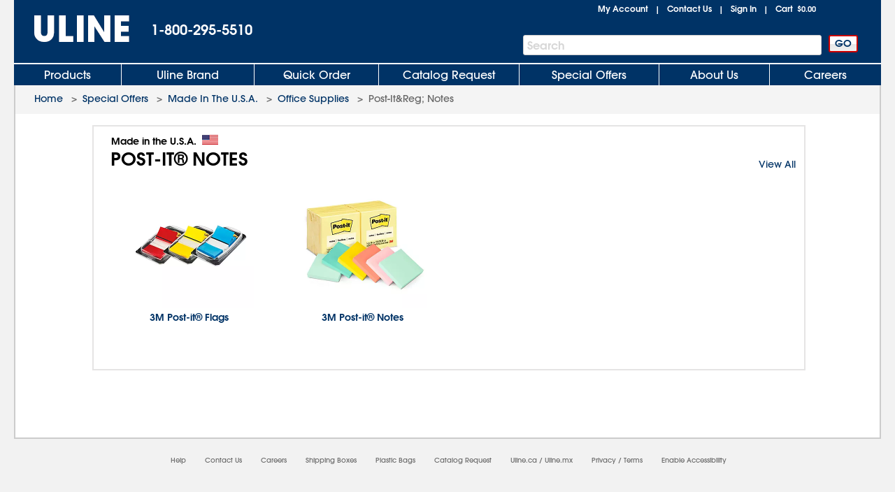

--- FILE ---
content_type: text/html; charset=utf-8
request_url: https://www.uline.com/promotion/MadeInUSAGroup?groupid=484
body_size: 12589
content:
<!DOCTYPE HTML PUBLIC "-//W3C//DTD XHTML 1.0 Transitional//EN" "http://www.w3.org/TR/xhtml1/DTD/xhtml1-transitional.dtd">

<html xmlns="http://www.w3.org/1999/xhtml" lang="en" xml:lang="en">
<head>
    <meta http-equiv="X-UA-Compatible" content="IE=edge" />
    <script type="text/javascript" src="/ruxitagentjs_ICANVfhqrux_10327251022105625.js" data-dtconfig="rid=RID_1366471005|rpid=1765845207|domain=uline.com|reportUrl=https://rum.uline.com:443/bf/11ae2fbb-5875-4a0a-a779-441bf46a1b15|app=f4f7cbddd2063fe0|cors=1|owasp=1|featureHash=ICANVfhqrux|rdnt=1|uxrgce=1|bp=3|cuc=j3pl3hs7|mel=100000|dpvc=1|md=mdcc2=dgclid,mdcc3=a#lblSignInUser,mdcc4=cakaalb_web_prod_uline_com,mdcc5=cQuantumMetricSessionID,mdcc6=cQuantumMetricUserID|ssv=4|lastModification=1768635820446|mdp=mdcc2,mdcc4,mdcc5,mdcc6|tp=500,50,0|srbbv=2|agentUri=/ruxitagentjs_ICANVfhqrux_10327251022105625.js"></script><script src="https://cdn.quantummetric.com/network-interceptor/quantum-uline.js" crossorigin="anonymous"></script>
    <script src="https://cdn.optimizely.com/js/24656750324.js"></script>
    
    <title>Made in the U.S.A. - </title>
    
    <style id="catalogfonts4web.css" type="text/css">
        @charset "UTF-8";

        @font-face {
            font-family: "AvantGardeGothic";
            src: url("/fonts/ITCAvantGardeGothicW05-Medium.eot?#iefix");
            src: url("/fonts/ITCAvantGardeGothicW05-Medium.eot?#iefix") format("embedded-opentype"), url("/fonts/ITCAvantGardeGothicW05-Medium.woff2") format("woff2"), url("/fonts/ITCAvantGardeGothicW05-Medium.woff") format("woff"), url("/fonts/ITCAvantGardeGothicW05-Medium.ttf") format("truetype"), url("/Fonts/e3929a31-b148-4180-91be-4b490bdac87d.svg#e3929a31-b148-4180-91be-4b490bdac87d") format("svg")
        }

        @font-face {
            font-family: "AvantGardeGothic";
            src: url("/fonts/ITCAvantGardeGothicW05-Demi.eot?#iefix");
            src: url("/fonts/ITCAvantGardeGothicW05-Demi.eot?#iefix") format("embedded-opentype"),url("/fonts/ITCAvantGardeGothicW05-Demi.woff2") format("woff2"),url("/fonts/ITCAvantGardeGothicW05-Demi.woff") format("woff"),url("/fonts/ITCAvantGardeGothicW05-Demi.ttf") format("truetype"),url("/Fonts/f2de529c-11d2-43b7-be7c-05c5aaeaf133.svg#f2de529c-11d2-43b7-be7c-05c5aaeaf133") format("svg");
            font-weight: bold
        }
    </style>

    <!-- Icons for Add to Home Screen -->
    <link rel="apple-touch-icon" sizes="180x180" href="/apple-touch-icon.png" />
    <link rel="icon" type="image/png" sizes="32x32" href="/favicon-32x32.png" />
    <link rel="icon" type="image/png" sizes="16x16" href="/favicon-16x16.png" />
    <link rel="mask-icon" href="/safari-pinned-tab.svg" color="#007bd1" />
    <meta name="msapplication-TileColor" content="#ffffff" />
    <meta name="theme-color" content="#ffffff" />

    <script>function scriptLoad(r) { window.dataLayer.push({ event: "ga.scriptLoad", src: r.src }) } function scriptError(r) { window.dataLayer.push({ event: "ga.scriptError", src: r.src }) } window.dataLayer = window.dataLayer || [];</script>

        <!-- Usablenet Assistive Script -->
        <script src="https://uline.usablenet.com/pt/start" type="text/javascript" async=async async=async async=async async=async async=async async=async async=async async=async onerror="scriptError(this)" onload="scriptLoad(this)"></script>

    <script src="/dist/vendors.06d554910b20d6ebaac5.js" onerror="scriptError(this)" onload="scriptLoad(this)"></script>


<link rel="alternate" hreflang="en-US" href="https://www.uline.com/promotion/MadeInUSAGroup" />
<link rel="alternate" hreflang="en-MX" href="https://www.uline.mx/promotion/MadeInUSAGroup" />
<link rel="alternate" hreflang="es-MX" href="https://es.uline.mx/promotion/MadeInUSAGroup" />
<link rel="alternate" hreflang="en-CA" href="https://www.uline.ca/promotion/MadeInUSAGroup" />
<link rel="alternate" hreflang="fr-CA" href="https://fr.uline.ca/promotion/MadeInUSAGroup" />
<link rel="alternate" hreflang="x-default" href="https://www.uline.com/promotion/MadeInUSAGroup" />


            <meta name="keywords" content="boxes, poly bags, corrugated boxes, bubble wrap, cardboard boxes, packaging supplies,  moving boxes, shipping supplies, mailing tubes, plastic bags, ULINE, cleaning supply, janitorial, tubes, vermiculite, Signode, strapping machine, kraft paper, label dispenser, packing peanuts, tape dispenser, warning labels, rubber floor mat, industrial cleaning supply, jiffylite, strapping tools, Better Pack tape dispensers, hazardous materials packaging, clear mailing tubes, foam packaging, corrugated mailers, Shockwatch, polyester strapping, cushioning, stretch film, shrink wrap, Minigrip poly bags" />
            <meta name="description" content="ULINE offers over 14,500 boxes, plastic poly bags, mailing tubes, warehouse supplies and bubble wrap for your storage, packaging, or shipping supplies." />

    
<script src="/Javascript/jquery/v-639033762796850000557/jquery-min.js" onerror="scriptError(this)" onload="scriptLoad(this)"></script>
<script type="text/javascript">
 window.dataProductInformation = window.dataProductInformation || [];</script><script type="text/javascript">
 window.dataLayer = window.dataLayer || [];
 dataLayer.push({   
 'customerId': '0',  
 'cartSubTotal': '0.0',  
 'userVisitId': '1320800655',  
 'lastSearchId': '0',  
 'cartId': '0'
 }); </script><!-- Google Tag Manager --><script>(function(w,d,s,l,i){w[l]=w[l]||[];w[l].push({'gtm.start':new Date().getTime(),event:'gtm.js'});var f=d.getElementsByTagName(s)[0],j=d.createElement(s),dl=l!='dataLayer'?'&l='+l:'';j.async=true;j.src='//www.googletagmanager.com/gtm.js?id='+i+dl;f.parentNode.insertBefore(j,f);})(window,document,'script','dataLayer','GTM-TKLCNW');</script><!-- End Google Tag Manager -->    <link id="lnkCssFile" type="text/css" rel="Stylesheet" href="/CSS/v-636693644790899257557/UlineStyles.min.css" />

    <script type="text/javascript" src="/Javascript/v-639033762802990000557/UlineScriptsJQuery.min.js" onerror="scriptError(this)" onload="scriptLoad(this)"></script>
    <script type="text/javascript" src="/Javascript/v-639033762802210000557/UlineScripts.desktop.min.js" onerror="scriptError(this)" onload="scriptLoad(this)"></script>



    <script type="text/javascript">
        var $ = jQuery;

            BrowserData.BrowserType = 'Mac OS X';
            BrowserData.BrowserName = '';
            BrowserData.BrowserVersion = '1.0';
            BrowserData.BrowserMajorVersion = '1';
            BrowserData.BrowserMinorVersion = '0';
            BrowserData.BrowserPlatform = 'Mac OS X';
                    if (/Trident\/(\d+\.\d+);/.test(navigator.userAgent)) {
            BrowserData.TridentVersion = new Number(RegExp.$1);
        }

        //Both the GetUaMatch and GetBrowser should be avoided for future changes.
        //Try to use the Modernizr library for browser detection.
        function GetUaMatch(ua) {
            ua = ua.toLowerCase();

            var match = /(chrome)[ \/]([\w.]+)/.exec( ua ) ||
                /(webkit)[ \/]([\w.]+)/.exec( ua ) ||
                /(opera)(?:.*version|)[ \/]([\w.]+)/.exec( ua ) ||
                /(msie) ([\w.]+)/.exec( ua ) ||
                ua.indexOf("compatible") < 0 && /(mozilla)(?:.*? rv:([\w.]+)|)/.exec( ua ) ||
                [];

            return {
                browser: match[ 1 ] || "",
                version: match[ 2 ] || "0"
            };
        }
        function GetBrowser() {
            var matched = GetUaMatch( navigator.userAgent );
            var browser = {};

            if ( matched.browser ) {
                browser[ matched.browser ] = true;
                browser.version = matched.version;
            }

            // Chrome is Webkit, but Webkit is also Safari.
            if ( browser.chrome ) {
                browser.webkit = true;
            } else if ( browser.webkit ) {
                browser.safari = true;
            }

            return browser;
        }

        function deviceDetectionData() {
            this.runningOnTabletType = '';
        }

        var DeviceDetectionData = new deviceDetectionData();

    </script>


    <script type="text/javascript">
            $(window).on("load",function () {


        });
    </script>
    
    
    
    <script src="/Scripts/Compiled/PageScripts/v-639033762844340000557/MasterLayout.desktop.min.js" onerror="scriptError(this)" onload="scriptLoad(this)"></script>

<script>(window.BOOMR_mq=window.BOOMR_mq||[]).push(["addVar",{"rua.upush":"false","rua.cpush":"true","rua.upre":"false","rua.cpre":"false","rua.uprl":"false","rua.cprl":"false","rua.cprf":"false","rua.trans":"SJ-fa3e61f7-0e03-412e-af23-b059ba201179","rua.cook":"false","rua.ims":"false","rua.ufprl":"false","rua.cfprl":"false","rua.isuxp":"false","rua.texp":"norulematch","rua.ceh":"false","rua.ueh":"false","rua.ieh.st":"0"}]);</script>
                              <script>!function(a){var e="https://s.go-mpulse.net/boomerang/",t="addEventListener";if("True"=="True")a.BOOMR_config=a.BOOMR_config||{},a.BOOMR_config.PageParams=a.BOOMR_config.PageParams||{},a.BOOMR_config.PageParams.pci=!0,e="https://s2.go-mpulse.net/boomerang/";if(window.BOOMR_API_key="U5LA8-QZHQV-9VD6A-HHZ3Z-T2T4Z",function(){function n(e){a.BOOMR_onload=e&&e.timeStamp||(new Date).getTime()}if(!a.BOOMR||!a.BOOMR.version&&!a.BOOMR.snippetExecuted){a.BOOMR=a.BOOMR||{},a.BOOMR.snippetExecuted=!0;var i,_,o,r=document.createElement("iframe");if(a[t])a[t]("load",n,!1);else if(a.attachEvent)a.attachEvent("onload",n);r.src="javascript:void(0)",r.title="",r.role="presentation",(r.frameElement||r).style.cssText="width:0;height:0;border:0;display:none;",o=document.getElementsByTagName("script")[0],o.parentNode.insertBefore(r,o);try{_=r.contentWindow.document}catch(O){i=document.domain,r.src="javascript:var d=document.open();d.domain='"+i+"';void(0);",_=r.contentWindow.document}_.open()._l=function(){var a=this.createElement("script");if(i)this.domain=i;a.id="boomr-if-as",a.src=e+"U5LA8-QZHQV-9VD6A-HHZ3Z-T2T4Z",BOOMR_lstart=(new Date).getTime(),this.body.appendChild(a)},_.write("<bo"+'dy onload="document._l();">'),_.close()}}(),"".length>0)if(a&&"performance"in a&&a.performance&&"function"==typeof a.performance.setResourceTimingBufferSize)a.performance.setResourceTimingBufferSize();!function(){if(BOOMR=a.BOOMR||{},BOOMR.plugins=BOOMR.plugins||{},!BOOMR.plugins.AK){var e="true"=="true"?1:0,t="",n="amicmaqxgzgjk2lnfe3q-f-cebcaecdf-clientnsv4-s.akamaihd.net",i="false"=="true"?2:1,_={"ak.v":"39","ak.cp":"108994","ak.ai":parseInt("67639",10),"ak.ol":"0","ak.cr":9,"ak.ipv":4,"ak.proto":"h2","ak.rid":"cadbc457","ak.r":42951,"ak.a2":e,"ak.m":"a","ak.n":"essl","ak.bpcip":"3.16.38.0","ak.cport":45654,"ak.gh":"23.59.176.211","ak.quicv":"","ak.tlsv":"tls1.3","ak.0rtt":"","ak.0rtt.ed":"","ak.csrc":"-","ak.acc":"","ak.t":"1768761655","ak.ak":"hOBiQwZUYzCg5VSAfCLimQ==MVg8ulUfgSrVf9tbjUEuKhK5mzXnF+nKFysqrhUQceCB39+pQu34URx74hbMY08J7v3w+B2hnLlEMFpK4djSYAzDtfmLtsw3kleVDHllTqGQktxGz3QcJA5YhnfeQp09CATMZSndhE0dqpLBbyIvfvUqLPZdyITpeJ1hV9fRJhSd4eDUZt4TSwSieuQ3ct/LyVZA7+W3apXbJ3aB9+/SAaXd/J8Oj6BqWx5GJUbI3G2eEyhQFtbyk1tgVg8IosgNvaoJ1q74gfhlzxGcrgeli03LVAnk8kdu+dyWKFMKnNWTMns6vqyA15gcWrzsktrOOK8xYja/2UVvdtZiYEloqtygTQ2E9NTzzffY7BXe7AxvSJg/0jBq0G6w986TBuTjjEVp1K/nfF0Nl2yNwYBOXKOwxVAsTg/DJwmTgJD11hk=","ak.pv":"295","ak.dpoabenc":"","ak.tf":i};if(""!==t)_["ak.ruds"]=t;var o={i:!1,av:function(e){var t="http.initiator";if(e&&(!e[t]||"spa_hard"===e[t]))_["ak.feo"]=void 0!==a.aFeoApplied?1:0,BOOMR.addVar(_)},rv:function(){var a=["ak.bpcip","ak.cport","ak.cr","ak.csrc","ak.gh","ak.ipv","ak.m","ak.n","ak.ol","ak.proto","ak.quicv","ak.tlsv","ak.0rtt","ak.0rtt.ed","ak.r","ak.acc","ak.t","ak.tf"];BOOMR.removeVar(a)}};BOOMR.plugins.AK={akVars:_,akDNSPreFetchDomain:n,init:function(){if(!o.i){var a=BOOMR.subscribe;a("before_beacon",o.av,null,null),a("onbeacon",o.rv,null,null),o.i=!0}return this},is_complete:function(){return!0}}}}()}(window);</script></head>
<body style="padding: 0; margin: 0;" id="body">
<!-- Google Tag Manager --><noscript><iframe src="//www.googletagmanager.com/ns.html?id=GTM-TKLCNW" height="0" width="0" style="display:none;visibility:hidden"></iframe></noscript><!-- End Google Tag Manager -->    <!-- Loading spinner -->
    <img class="loader-gif hidden" src="/images/v-636604262128758254557/mobile-spinner.gif" />
    <div class="menu-overlay"></div>
    <div id="container" x-ms-format-detection="none" class="MasterContainer" ng-app="UlineClientApp">
        <noscript><div class="noscript-padding"></div></noscript>
            <ul class="skip-link">
                    <li><a href="#" class="skip-link-element UsableNetAssistive" onclick="return enableUsableNetAssistive()" rel="nofollow">Enable Accessibility</a></li>
                    <li><a href="#AllProductsLink" class="skip-link-element">Skip to Main Navigation</a></li>
                    <li><a href="#bodycontent" class="skip-link-element">Skip to Main Content</a></li>
                    <li><a href="#lnkMyAccount" class="skip-link-element">Skip to My Account</a></li>
                    <li><a href="#divFooterwrap" class="skip-link-element">Skip to Footer</a></li>
            </ul>
        <input type="hidden" id="__pageLoaded" value="0" />
        <input id="hasNonSupportedBrowserVersion" name="hasNonSupportedBrowserVersion" type="hidden" value="False" />
        <div id="headerwrap" role="banner" class="headerwrap">
            <div id="divHeaderMaster" class="header">
                <a id="uhPageBeginLogo" class="headerLogoLink" href=/ aria-label="Uline homepage" title="Uline homepage">
                    <span id="imgHeaderLogo" class=" headerLogoImage">
                        <div style="position:relative;text-align:center;">
                            <img alt="Uline homepage" class="doNotShowImageOnPrint" src="/images/v-636444556310421234557/UlineLogo.png" />

                        </div>
                        <span class="printLogo">ULINE</span>

                    </span>

                </a>
                <div id="pnlHeaderPhoneContainer" class="headerPhoneContainer">
                    <span class="headerPhone ClickToCall" id="lblHeaderPhone">1-800-295-5510</span>
                </div>
                <div class="headerTopRightContainer">

    <div id="pnlHeaderStatusContainer" class="headerStatusContainer">
            <div class="headerStatusLinks" id="pnlHeaderStatusLinks">
                <div id="pnlHeaderStatusLine1" class="headerStatusLine" style="position: relative; display:none;; text-align:left">
                        <div id="signoutContainer" class="signoutContainer" style="display:none;">
                                <div id="signoutMenuHover"></div>
                            <div class="welcomeAndArrowContainer">
                                <span class="welcome" id="lblSignInUser"></span>
                                <span class="signoutArrow"></span>
                            </div>
                            <div class="signoutMenuWrapper">
                                <div class="signoutMenu">
                                </div>
                            </div>
                        </div>


                    <span class="headerStatusSeparator" id="lblCartPipe" style="display:none;">&nbsp;&nbsp;|&nbsp;&nbsp;</span>
                    <div id="divCartLinkWrapper" class="headerCartLinkWrapper" style="">
                            <a id="lnkCartLink" class="whitelinkbold headerCartLink" href="/Product/ViewCart">
                                Cart&nbsp;
<span class="headerSubtotal" id="lblCartTotal">$0.00</span>                            </a>
                            <div id="cartinfo" class=""></div>
                        </div>


                    <span id="SavedCartLinkSpacer" style="display:none;">&nbsp;&nbsp;</span>
                    <a id="lnkSavedCarts" class="viewcartLinkMasterPage" href="/Product/ViewCart?savedcartlist=Y"
                       style="display:none;">
                        
                    </a>
                </div>
                <div id="pnlHeaderStatusLine2" class="headerStatusLine">
                    <a id="lnkMyAccount" class="whitelinkbold" href="/MyAccount/MyUline">My Account</a>
                    <span class="headerStatusSeparator" id="lblContactUsPipe">&nbsp;&nbsp;|&nbsp;&nbsp;</span>
                    <a id="lnkContactUs" class="whitelinkbold" href="/CustomerService/ContactUs_Menu">Contact Us</a>
                    <span class="headerStatusSeparator" id="lblSignInPipe">&nbsp;&nbsp;|&nbsp;&nbsp;</span>
                    <input data-val="true" data-val-required="The DesktopSigninFlyoutMode field is required." id="DesktopSigninFlyoutMode" name="DesktopSigninFlyoutMode" type="hidden" value="RemainOnPage" />
                        <span id="lblSignInLink" class="whitelinkbold">
                                <a href="/SignIn/SignIn" id="SignInHref">Sign In</a>
                        </span>


                    <span class="headerStatusSeparator" id="lblCartPipe2" style="">&nbsp;&nbsp;|&nbsp;&nbsp;</span>
                    <div id="divCartLinkWrapper2" class="headerCartLinkWrapper" style="">
                        <a id="lnkCartLink2" class="whitelinkbold headerCartLink" href="/Product/ViewCart">
                            Cart&nbsp;
<span class="headerSubtotal" id="lblCartStatus2">$0.00</span>                        </a>
                        <div id="cartinfo2" class="previewCartContainer"></div>
                    </div>
                </div>
            </div>
    </div>
    <script type="text/javascript">
        var showCart = ('True' == 'True');
        if ($("#__pageLoaded").val() != 1 && 'False' == 'True') {
            // Preload data from browser's cache
            uline.utilities.localStorageAccess.updateDynamicContentFromLocalStorage(showCart);
        } else if ($("#__pageLoaded").val() == 1 && ('true' == 'true' || 'true' == 'noasync')) {
            uline.utilities.localStorageAccess.updateDynamicContentFromLocalStorage(showCart);
        }

        $(document).ready(function () {

                //For new signout flyout menu changes
                if ($('.welcome').length > 0 && $('.welcome').text().length > 0) {
                    $("#lblSignInPipe").hide();
                } else {
                    $("#lblSignInPipe").show();
                }
                          //This is for punchout
        });
    </script>
<div id="pnlTopRight" class="headerTopRight">

</div>                </div>
                    <div id="pnlHeaderSearchContainer" role="search" class="headerSearchContainer">
                            <div id="pnlProductSearch">
                                <span class="searchGoButtonContainer">
                                    <input id="uhGo" type="button" value="GO" class="button2 searchGoButton"
                                           onclick="SearchLinkFromButton('txtProductSearch','uhGo', '/Product/AdvSearchResult?keywords=','', '/Product/SearchNotFound?keywords=');"
                                           onkeydown="return SearchLinkFromGoButtonKey(event,'/Product/AdvSearchResult?keywords=', 'txtProductSearch','uhGo','','/Product/SearchNotFoundPage?keywords=');" />
                                </span>
                                <span class="headerSearchInput">
                                    <label for="txtProductSearch" class="sr-only">Search Bar</label>
                                    <input autocomplete="off" class="searchTextBox" id="txtProductSearch" name="txtProductSearch" onfocus="this.setSelectionRange(this.value.length,this.value.length);" oninput="PageScript.MasterPage.SearchInput.onSearchInputChange()" tabindex="1" />
                                    <span class="searchTextBoxWatermark" style="display:block">Search</span>
                                        <span class="headerSearchInput__clearInputX hidden" onclick="PageScript.MasterPage.SearchInput.onClearInputClick()">
                                            <img alt="Clear Search" src="/images/closeX.png" />
                                        </span>
                                </span>
                            </div>
                    </div>



            </div>

            <div class="clearfix"></div>

    <div id="divHeaderTabs" role="navigation">
        <div class="headerSeparator"></div>
        <div id="headertabs" class="headertabs">


                <div id="AllProductsWrapper" class="topTabWrapper " >
                    <div id="AllProductsLinkWrap" class="topTabTextButton topTabTextFirstButton AllProductsLinkWrap_en-US">
                            <a id="AllProductsLink" class="topTabLink" href = /product/BrowseWebClass.htm?dup=products  >
                                Products
                            </a>
                    </div>

                            <div id="AllProductsMenu" class="hoverMenu">
                                <style type="text/css">
    ul.hoverMenufixedWidth {
        width: 221px;
    }
</style>
    <ul class="hoverMenuColumn hoverMenuColumnBorder hoverMenufixedWidth">
        <li class="hoverMenuItem"><a href='/Cls_21/Anti-Static?dup=products'>Anti-Static</a></li>
        <li class="hoverMenuItem"><a href='/Cls_01/Bags-Poly-Plastic?dup=products'>Bags, Poly / Plastic</a></li>
        <li class="hoverMenuItem"><a href='/Cls_26/Barcode-Labels-and-Printers?dup=products'>Barcode Labels and Printers</a></li>
        <li class="hoverMenuItem"><a href='/Cls_44/Bins-and-Totes?dup=products'>Bins and Totes</a></li>
        <li class="hoverMenuItem"><a href='/Cls_04/Boxes-Corrugated?dup=products'>Boxes, Corrugated</a></li>
        <li class="hoverMenuItem"><a href='/Cls_17/Bubble-Cushioning?dup=products'>Bubble Cushioning</a></li>
        <li class="hoverMenuItem"><a href='/Cls_37/Carts?dup=products'>Carts</a></li>
        <li class="hoverMenuItem"><a href='/Cls_45/Cleanroom_Supplies?dup=products'>Cleanroom Supplies</a></li>
        <li class="hoverMenuItem"><a href='/Cls_05/Cushioning-Peanuts-and-Foam?dup=products'>Cushioning / Foam</a></li>
        <li class="hoverMenuItem"><a href='/Cls_Custom/?dup=products'>Custom Products</a></li>
    </ul>
    <ul class="hoverMenuColumn hoverMenuColumnBorder hoverMenufixedWidth">
        <li class="hoverMenuItem"><a href='/Cls_31/Drums-Pails-and-Containers?dup=products'>Drums, Pails and Containers</a></li>
        <li class="hoverMenuItem"><a href='/Cls_19/Edge-Protectors?dup=products'>Edge Protectors</a></li>
        <li class="hoverMenuItem"><a href='/Cls_11/Envelopes-and-Mailers?dup=products'>Envelopes and Mailers</a></li>
        <li class="hoverMenuItem"><a href='/Cls_29/Facilities-Maintenance?dup=products'>Facilities Maintenance</a></li>
        <li class="hoverMenuItem"><a href='/Cls_35/Food-Service-and-Packaging?dup=products'>Food Service and Packaging</a></li>
        <li class="hoverMenuItem"><a href='/Promotion/FreeOffersByDollarAmt?dup=products'>Free Offers</a></li>
        <li class="hoverMenuItem"><a href='/Cls_30/Gloves?dup=products'>Gloves</a></li>
        <li class="hoverMenuItem"><a href='/Cls_08/Janitorial-Supplies?dup=products'>Janitorial Supplies</a></li>
        <li class="hoverMenuItem"><a href='/Cls_33/Jars-Jugs-and-Bottles?dup=products'>Jars, Jugs and Bottles</a></li>
        <li class="hoverMenuItem"><a href='/Cls_13/Labels?dup=products'>Labels</a></li>
    </ul>
    <ul class="hoverMenuColumn hoverMenuColumnBorder hoverMenufixedWidth">
        <li class="hoverMenuItem"><a href='/Cls_12/Markers-Stencils?dup=products'>Markers / Stencils</a></li>
        <li class="hoverMenuItem"><a href='/Cls_07/Material-Handling?dup=products'>Material Handling</a></li>
        <li class="hoverMenuItem"><a href='/Cls_36/Mats?dup=products'>Mats</a></li>
        <li class="hoverMenuItem"><a href='/Promotion/AdvNewProducts?dup=products' style="color:#FF3333">New Products</a></li>
        <li class="hoverMenuItem"><a href='/Cls_40/Office-Furniture?dup=products'>Office Furniture</a></li>
        <li class="hoverMenuItem"><a href='/Cls_24/Office-Supplies?dup=products'>Office Supplies</a></li>
        <li class="hoverMenuItem"><a href='/Cls_38/Personal-Protective-Equipment?dup=products'>Personal Protective Equipment</a></li>
        <li class="hoverMenuItem"><a href='/Cls_22/Retail-Packaging?dup=products'>Retail</a></li>
        <li class="hoverMenuItem"><a href='/Cls_18/Safety-Products?dup=products'>Safety Products</a></li>
        <li class="hoverMenuItem"><a href='/Cls_23/Scales?dup=products'>Scales</a></li>
    </ul>
    <ul class="hoverMenuColumn hoverMenufixedWidth">
        <li class="hoverMenuItem"><a href='/Cls_32/Shelving-and-Storage?dup=products'>Shelving and Storage</a></li>
        <li class="hoverMenuItem"><a href='/Cls_shipping/?dup=products'>Shipping Supplies</a></li>
        <li class="hoverMenuItem"><a href='/Cls_34/Store-Operations?dup=products'>Store Operations</a></li>
        <li class="hoverMenuItem"><a href='/Cls_09/Strapping?dup=products'>Strapping</a></li>
        <li class="hoverMenuItem"><a href='/stretch_shrink.htm?dup=products'>Stretch Wrap / Shrink Wrap</a></li>
        <li class="hoverMenuItem"><a href='/Cls_25/Tags?dup=products'>Tags</a></li>
        <li class="hoverMenuItem"><a href='/Cls_02/Tape?dup=products'>Tape</a></li>
        <li class="hoverMenuItem"><a href='/Cls_27/3M-Tape?dup=products'>3M Tape</a></li>
        <li class="hoverMenuItem"><a href='/Cls_28/Warehouse-Equipment-Supplies?dup=products'>Warehouse Equipment / Supplies</a></li>
        <li class="hoverMenuItem"><a href='/Cls_41/Workbenches-and-Packing-Tables?dup=products'>Workbenches / Packing Tables</a></li>	
    </ul>
                            </div>
                </div>
                <div id="UlineProductsWrapper" class="topTabWrapper " >
                    <div id="UlineProductsLinkWrap" class="topTabTextButton UlineProductsLinkWrap_en-US">
                            <a id="UlineProductsLink" class="topTabLink" href = /cls_uline/Uline-Brand?dup=ubrands  >
                                Uline Brand
                            </a>
                    </div>

                            <div id="UlineProductsMenu" class="hoverMenu">
                                <style type="text/css">
    div#UlineProductsMenuContainer {
        width: 525px;
        height: 235px;
    }
    div.uline-products-menu-bg {
        background: url("https://img.uline.com/is/image/uline/nav_UlineProductsMenu_us_WDR?&wid=908&hei=280&qlt=80&op_usm=1,1,1") right bottom no-repeat;
        background-size: 454px 140px;
    }
    div.imageClick1, div.imageClick2 {
        display: block;
        position: absolute;
        left: 100%;
        top: 100%;
    }

        div.imageClick1:hover, div.imageClick2:hover {
            cursor: pointer;
        }

    div.imageClick1 {
        width: 255px;
        height: 135px;
        margin-left: -255px;
        margin-top: -135px;
    }

    div.imageClick2 {
        width: 285px;
        height: 35px;
        margin-left: -467px;
        margin-top: -35px;
    }
</style>
<div id="UlineProductsMenuContainer">
    <ul class="hoverMenuColumn hoverMenuColumnBorder">
        <li class="hoverMenuItem"><a href='/Product/AdvSearchResult?keywords=uline%20aerosols&dup=uproducts'>Aerosols</a></li>
        <li class="hoverMenuItem"><a href='/Product/AdvSearchResult?keywords=xyzulineas&dup=uproducts'>Anti-Static</a></li>
        <li class="hoverMenuItem"><a href='/Product/AdvSearchResult?keywords=xyzulinebags&dup=uproducts'>Bags</a></li>
        <li class="hoverMenuItem"><a href='/Cls_04/Boxes-Corrugated?dup=uproducts'>Boxes</a></li>
        <li class="hoverMenuItem"><a href='/Cls_17/Bubble-Cushioning?dup=uproducts'>Bubble</a></li>
        <li class="hoverMenuItem"><a href='/Grp_18/Foam?dup=uproducts'>Foam</a></li>
        <li class="hoverMenuItem"><a href='/Product/AdvSearchResult?keywords=xyzulinegloves&dup=uproducts'>Gloves</a></li>
    </ul>
    <ul class="hoverMenuColumn hoverMenuColumnBorder">
        <li class="hoverMenuItem"><a href='/Product/AdvSearchResult?keywords=xyzulinejanitorial&dup=uproducts'>Janitorial</a></li>
        <li class="hoverMenuItem"><a href='/Cls_13/Labels?dup=uproducts'>Labels</a></li>
        <li class="hoverMenuItem"><a href='/Product/AdvSearchResult?keywords=xyzulinemailers&dup=uproducts'>Mailers</a></li>
        <li class="hoverMenuItem"><a href='/Cls_14/Packing-List-Envelopes?dup=uproducts'>Packing List Envelopes</a></li>
        <li class="hoverMenuItem"><a href='/Product/AdvSearchResult?keywords=xyzulinepaperwrap&dup=uproducts'>Paper Wrap</a></li>
        <li class="hoverMenuItem"><a href='/Grp_41/Peanuts?dup=uproducts'>Peanuts</a></li>
        <li class="hoverMenuItem"><a href='/Product/AdvSearchResult?keywords=xyzulinestrapping&dup=uproducts'>Strapping</a></li>
    </ul>
    <ul class="hoverMenuColumn">
        <li class="hoverMenuItem"><a href='/Product/AdvSearchResult?keywords=xyzulinestretchwrap&dup=uproducts'>Stretch Wrap</a></li>
        <li class="hoverMenuItem"><a href='/Product/AdvSearchResult?keywords=xyzulinetape&dup=uproducts'>Tape</a></li>
        <li class="hoverMenuItem"><a href='/Cls_15/Tubes?dup=uproducts'>Tubes</a></li>
        <li class="hoverMenuItem"><a href='/Product/AdvSearchResult?keywords=xyzulinewipers&dup=uproducts'>Wipers</a></li>
    </ul>
    <div class="imageClick1" onclick="location.href='/cls_uline/Uline-Brand';"><span class="sr-only">Click to view Uline Private Label products</span></div>
    <div class="imageClick2" onclick="location.href='/cls_uline/Uline-Brand';"><span class="sr-only">Click to view Uline Private Label products</span></div>
</div>
<script type="text/javascript">
document.addEventListener("DOMContentLoaded", function() {
    const nav = document.querySelector("div#UlineProductsLinkWrap");
    const uprodNav = document.querySelector("div#UlineProductsMenuContainer");

    if( nav !== null && uprodNav !== null ) {
        nav.addEventListener("mouseenter", function() {
            if (!uprodNav.classList.contains("uline-products-menu-bg")) {
                uprodNav.classList.add("uline-products-menu-bg");
            }
        });
    }
});
</script>
                            </div>
                </div>
                <div id="QuickOrderWrapper" class="topTabWrapper " >
                    <div id="QuickOrderLinkWrap" class="topTabTextButton QuickOrderLinkWrap_en-US">
                            <a id="QuickOrderLink" class="topTabLink" href = /Ordering/QuickOrder  >
                                Quick Order
                            </a>
                    </div>

                            <div id="QuickOrderMenu" class="hoverMenu">
                                <ul class="hoverMenuColumn">
	<li class="hoverMenuItem"><a href='/Ordering/QuickOrder' >Order By Model Number</a></li>
</ul>
                            </div>
                </div>
                <div id="CatalogWrapper" class="topTabWrapper " >
                    <div id="CatalogLinkWrap" class="topTabTextButton CatalogLinkWrap_en-US">
                            <a id="CatalogLink" class="topTabLink" href = /CustomerService/RequestCatalog  >
                                Catalog Request
                            </a>
                    </div>

                            <div id="CatalogMenu" class="hoverMenu">
                                <ul class="hoverMenuColumn catalogRequestFlyout catalogRequestFlyout_Adaptive">
    <li class="hoverMenuItem"><a href='/CustomerService/RequestCatalog' >Catalog Request</a></li>
    <!--OnlineCatalogLink-Start-->
    <li class="hoverMenuItem"><a href='/Product/Catalog_View.aspx' >View Online Catalog</a></li>
    <!--OnlineCatalogLink-End-->
</ul>
                            </div>
                </div>
                <div id="SpecialOffersWrapper" class="topTabWrapper " >
                    <div id="SpecialOffersLinkWrap" class="topTabTextButton SpecialOffersLinkWrap_en-US">
                            <a id="SpecialOffersLink" class="topTabLink" href = /Promotion/Specials  >
                                Special Offers
                            </a>
                    </div>

                            <div id="SpecialOffersMenu" class="hoverMenu">
                                <ul class="hoverMenuColumn">
	<li class="hoverMenuItem"><a href='/Promotion/Specials' >Free Offers, Specials, Overstock, New Products</a></li>
</ul>
                            </div>
                </div>
                <div id="AboutUsWrapper" class="topTabWrapper " >
                    <div id="AboutUsLinkWrap" class="topTabTextButton AboutUsLinkWrap_en-US">
                            <a id="AboutUsLink" class="topTabLink" href = /Corporate/About_Company  >
                                About Us
                            </a>
                    </div>

                            <div id="AboutUsMenu" class="hoverMenu">
                                <ul class="hoverMenuColumn">
	<li class="hoverMenuItem"><a href='/Corporate/About_Company' >About Uline</a></li>
	<li class="hoverMenuItem"><a href='/Corporate/About_Locations' >Locations</a></li>
	<li class="hoverMenuItem"><a href='/Corporate/About_Testimonials' >Testimonials</a></li>
	<li class="hoverMenuItem"><a href='/Corporate/About_History' >Company History</a></li>
	<li class="hoverMenuItem"><a href='/upnorth' >Other Uline Businesses</a></li>
	<li class="hoverMenuItem"><a href='/Corporate/About_President' style='color:#FF3333'>Liz's Letter</a></li>
</ul>
                            </div>
                </div>
                <div id="JobsWrapper" class="topTabWrapper " style=margin-left:873px>
                    <div id="JobsLinkWrap" class="topTabTextButton topTabTextLastButton JobsLinkWrap_en-US">
                            <a id="JobsLink" class="topTabLink" href = https://www.uline.jobs/ target=_blank >
                                Careers
                            </a>
                    </div>

                            <div id="JobsMenu" class="hoverMenu">
                                <table>
    <tr>
        <td style="padding: 0px;">
            <ul class="hoverMenuColumn" style="width: 133px;">
                <li class="hoverMenuItem"><a href='https://www.uline.jobs/JobSearchResults?utm_source=ulineheader_alljobs' target="_blank">All Openings</a></li>
                <li class="hoverMenuItem"><a href='https://www.uline.jobs/JobSearchResults?search=warehouse&department=warehouse&utm_source=ulineheader_allwhsjobs' target="_blank">Warehouse Jobs</a></li>
                <li class="hoverMenuItem"><a href='https://www.uline.jobs/Hiring-Events?utm_source=ulineheader_events' target="_blank">Hiring Events</a></li>
                <li class="hoverMenuItem"><a href='https://www.uline.jobs/Working-At-Uline?utm_source=ulineheader_workatuline' target="_blank">Working at Uline</a></li>
                <li class="hoverMenuItem"><a href='https://www.uline.jobs/Job-Locations?utm_source=ulineheader_locations' target="_blank">Job Locations</a></li>
                <li class="hoverMenuItem"><a href='https://www.uline.jobs/Students?utm_source=ulineheader_students' target="_blank">Students</a></li>
            </ul>
        </td>
    </tr>
</table>

<style>
    .nowHiring {
        text-align: center;
        overflow: auto;       
    }
    .hiringLink .nowHiring h3{
        font-weight: normal;
        color: #036;
    }
    .hiringLink:hover .nowHiring {
        background-color: #d3d3d3;
    }
    .hiringLink:hover .nowHiring h3 {
        color: #0064c7;
        text-decoration: underline;
    }
</style>
                            </div>
                </div>

        </div>

    </div>

        </div>

        <div id="divContent" role="main" class="content contentBorder">
            <div id="divContentFooterWrap" >
                <div id="contentwrap" class="contentwrap">


                    <div id="divContentCell" class="contentCell">

                        <div id="bodycontent" class="bodycontent ">

<div class="breadcrumbs-bg">
    <ul id="breadCrumbs" class="cssbreadcrumbs">
                <li class=first>



<a class="bchlHome" href="/Index">Home</a>
                </li>
                    <li>
                        <span>&nbsp;&nbsp; &gt; &nbsp;</span>
                    </li>
                <li >



<a class="bchlSpecialOffers" href="/Promotion/Specials">Special Offers</a>
                </li>
                    <li>
                        <span>&nbsp;&nbsp; &gt; &nbsp;</span>
                    </li>
                <li >



<a class="bchlMadeintheUSA" href="/USA">Made In The U.S.A.</a>
                </li>
                    <li>
                        <span>&nbsp;&nbsp; &gt; &nbsp;</span>
                    </li>
                <li >



<a class="bchlOfficeSupplies" href="/Promotion/MadeInUSAClass?ClassId=24">Office Supplies</a>
                </li>
                    <li>
                        <span>&nbsp;&nbsp; &gt; &nbsp;</span>
                    </li>
                <li >



<span class="bchlPost-it&amp;reg;Notes">Post-It&Reg; Notes</span>
                </li>
    </ul>
</div>
<input type="hidden" id="viewMoreProductsLink_Ex" value="" />
<div class="clearfix"></div>
                            
                            <div class="cssstaticpages js">
    <div class="fourwidewidth MadeinUSAPage">
        <div class="gnborder">
            <div class="above-h1"><label for="lblMadeinUSA" id="lblMadeinUSA">Made in the U.S.A.</label>&nbsp;&nbsp;<img alt="Made in the U.S.A." id="imgUsFlag" src="/images/en-us/promotion/v-634020022770000000557/madeinusaflag.gif" style="width:23px; height: 14px; border:0" /></div>
            <h1 class="cssh1 to_left page-title">Post-it&reg; Notes</h1>
            <p class="to_right" style="margin-top:-35px;"><a class="cssa" href="/Grp_484/Post-it-Notes" id="lnkClassPage">View All</a></p>

            <ul class="thumbnails four-column clearfix">
                
<li>
    
        

<div class=" responsive-image-wrapper">
            <a id="lnkItemImage" href="/BL_2078/3M-Post-it-Flags">
	    <div class="image-container">
	        <span class="imageHelper"></span>
	        <picture>
	                <source id="wideHDSrc" media="(min-width:1260px)" srcset='https://img.uline.com/is/image/uline/HD_2078_SR?$SearchRHD$'>
	                <source id="hdSrc" media="(max-width:1259px)" srcset='https://img.uline.com/is/image/uline/HD_2078_SR?$SearchHD$'>
		<img class="itemResultImage" alt="" src='https://img.uline.com/is/image/uline/HD_2078_SR?$SearchRHD$' usemap='#imgMap' usemapstd="#imgMap" usemapwide='#imgMapWide' role=presentation />
	        </picture>
	    </div>
			</a>
</div>


    <a class="cssa" href="/BL_2078/3M-Post-it-Flags">
        <span class="caption">3M Post-it&#xAE; Flags</span>
    </a>
</li>
<li>
    
        

<div class=" responsive-image-wrapper">
            <a id="lnkItemImage" href="/BL_1584/3M-Post-it-Notes">
	    <div class="image-container">
	        <span class="imageHelper"></span>
	        <picture>
	                <source id="wideHDSrc" media="(min-width:1260px)" srcset='https://img.uline.com/is/image/uline/HD_1584_SR?$SearchRHD$'>
	                <source id="hdSrc" media="(max-width:1259px)" srcset='https://img.uline.com/is/image/uline/HD_1584_SR?$SearchHD$'>
		<img class="itemResultImage" alt="" src='https://img.uline.com/is/image/uline/HD_1584_SR?$SearchRHD$' usemap='#imgMap' usemapstd="#imgMap" usemapwide='#imgMapWide' role=presentation />
	        </picture>
	    </div>
			</a>
</div>


    <a class="cssa" href="/BL_1584/3M-Post-it-Notes">
        <span class="caption">3M Post-it&#xAE; Notes</span>
    </a>
</li>
            </ul>
            <div class="clearfix"></div>
        </div>
    </div>
</div>
                        </div>
                    </div>
                </div>
            </div>
    <div style="text-align: center;" class="default">
    </div>

    <div id="divServerCart" class="servercart">
    01/18/2026 12:40:55 PM;


    <span id="lblServerName">USWEB28</span>
-<span id="lblCartID">0</span>-<span id="lblCartDetail">0/0.0</span><span id="lblGeoIPRegion"></span>-<span id="lblSharedCartDisabled">1</span>- <span id="lblCheckoutRequestId">00000000-0000-0000-0000-000000000000</span></div>
<div class="progressBackgroundFilter" style="display: none;"></div>
        </div>
<input id="policyLink" name="policyLink" type="hidden" value="/PolicyPrivacyModalUpdatedCA.htm?popup=y" />
<input id="isPunchout" name="isPunchout" type="hidden" value="False" />
<input data-val="true" data-val-required="The IsCalifornia field is required." id="IsCalifornia" name="IsCalifornia" type="hidden" value="False" />


                <div class="signinFlyoutWrapper">
                    <div class="signinFlyout">
                    </div>
                </div>
        <div id="divFooterwrap" role="contentinfo" class=" footerwrap">
            <div id="newfooter" class="newfooter desktop-footer" style="text-align: center;">
                <table border="0" cellspacing="0" cellpadding="0" style="width: 100%">
                    <tr>
                        <td class="default" id="tdfooter">
                            <table class="default" cellspacing="0" style="line-height: 17px;margin: 0 auto;">
                                <tr>
                                        <td class="footerCell" style="vertical-align:top; text-align:left;">
                                            <a class="footerLinks" href="/CustomerService/Uline_FAQ.aspx" id="lnkFooterHelp">Help</a>
                                        </td>
                                        <td class="footerCell" style="vertical-align:top; text-align:left;">
                                            <a class="footerLinks" href="/CustomerService/ContactUs_Menu?dup=2" id="hlFooterContactUs">Contact Us</a>
                                        </td>
                                        <td class="footerCell" style="vertical-align:top; text-align:left;">
                                            <a class="footerLinks" href="https://www.uline.jobs/?dup=2" id="hlFooterJobs" target="_blank">Careers</a>
                                        </td>
                                        <td class="footerCell" style="vertical-align:top; text-align:left;">
                                            <a class="footerLinks" href="/Cls_04/Boxes-Corrugated?dup=2" id="hlFooterCorrugated">Shipping Boxes</a>
                                        </td>
                                        <td class="footerCell" style="vertical-align:top; text-align:left;">
                                            <a class="footerLinks" href="/Cls_01/Bags-Poly-Plastic?dup=2" id="hlFooterPlasticBags">Plastic Bags</a>
                                        </td>
                                        <td class="footerCell" style="vertical-align:top; text-align:left;">
                                            <a class="footerLinks" href="/CustomerService/RequestCatalog?dup=2" id="hlFooterRequestCatalog">Catalog Request</a>
                                        </td>
                                        <td class="footerCell" style="vertical-align:top; text-align:left;">
                                            <a class="footerLinks" href="https://www.uline.ca" id="hlUlineLink1" rel="nofollow">Uline.ca</a><span class="footerText">&nbsp;/&nbsp;</span><a class="footerLinks" href="https://www.uline.mx" id="hlUlineLink2" rel="nofollow">Uline.mx</a>
                                        </td>
                                            <td class="footerCell" style="vertical-align:top; text-align:left;">
                                                <a class="footerLinks" href="/CustomerService/PolicyPrivacy.htm" id="hlFooterPrivacy">Privacy</a><span class="footerText">&nbsp;/&nbsp;</span><a class="footerLinks" href="/Terms" id="hlFooterTerms">Terms</a>
                                            </td>
                                        <td class="footerCell" style="vertical-align:top; text-align:left;">
                                            <a class="footerLinks UsableNetAssistive" href="#" id="hlFooterEnableAccessibility" onclick="return enableUsableNetAssistive()" rel="nofollow">Enable Accessibility</a>
                                        </td>
                                </tr>
                            </table>
                        </td>
                    </tr>
                </table>
            </div>
        </div>

<div id="userSessionDiscrepencies">
</div>
        <div class="noscript">
            <noscript>
                <img alt="Error" src="https://img.uline.com/is/image/uline/gnr_warningicon_cart?&amp;wid=30&amp;hei=30&amp;fmt=png8-alpha&amp;qlt=75&amp;op_usm=1,1,1" /> <img src="/images/en-US/v-636201516452355391557/NoScriptMessage.gif" />
            </noscript>
        </div>
    </div>


<script type="text/javascript">
    var fullPagePathObj = document.getElementById('FullPagePath');
    if (fullPagePathObj != null) {
        fullPagePathObj.value = unescape(fullPagePathObj.value);
    }



    $(document).ready(function () {
        if ("true" === "true") {
            PageScript.MasterPage.AutoComplete.init(true, 3, '/REST/KeywordSearchV2/Get');
        } else {
            var autoComplete = uline.utilities.autoComplete();
            autoComplete.init(true, 3, '/REST/KeywordSearchV2/Get');
        }

        $("#lnkSignOutMenu, #lnkSignOutMyUline, #lnkSignOut").on("click",function () {
            uline.utilities.dynamicContent.processLogOut();

        });


                $(".FO_Click").on('click',function () {
                    const $expand = $(this);
                    $expand.find('img').toggle();
                    $expand.next().stop(true, true).slideToggle(200);
                });
                });


            $(window).on('load', function () {
                if (document.referrer.includes("SP000_BuyThisGetThat")) {
                    $('.FO_Click').trigger('click');
                }
            });
        
    uline.utilities.currencyToggle();

    var IsPageCacheable = false;
    var cookieName = 'UlineCom';
    var PersonalizedData = PersonalizedData || {};

    uline.utilities.backButton.onFirstLoad(function () {
        if (PersonalizedData && PersonalizedData != {} && !IsPageCacheable) {
            // consider updating browser's PersonalizedData, if set and not a cacheable page
            if (PersonalizedData.SavedCartText && !uline.utilities.localStorageAccess.TTLStorage.get("IsSavedCartTextRetrieved")) {
                uline.utilities.localStorageAccess.TTLStorage.Set("IsSavedCartTextRetrieved", true, 1800000);
            }
            uline.utilities.localStorageAccess.updateDynamicContentStoreInLocalStorage(PersonalizedData);
            SetupClientData();
        } else if (false) {
            // Preload data from browser's cache - handled in bottom of _HeaderStatus
            // Is a cacheable page, update from server data
            uline.utilities.dynamicContent.updateDynamicContentUsingAjaxCallback(IsPageCacheable, cookieName, showCart,
            true);
        }
    });

    uline.utilities.backButton.onBackLoad(function () {
        // Page is displayed from browser's cache; update working copy of PersonalizedData from browser's storage, and update page
        //  - handled in bottom of _HeaderStatus
        var isMobile = 'False'
        // Refresh data from server
        if('true' == 'true' || IsPageCacheable || isMobile === 'true')
            uline.utilities.dynamicContent.refreshDynamicContentUsingAjaxCallback(false,
            showCart, IsPageCacheable, true);
    });
</script>

<div class="aspNetHidden">
    <input id="FullPagePath" name="MainMasterPageViewModel.FullPagePath" type="hidden" value="https%3A%2F%2Fwww.uline.com%2Fpromotion%2FMadeInUSAGroup" />
    <input id="ClientIPAddress" name="ClientIPAddress" type="hidden" value="3.16.38.2" />
    <input id="CountryCode" name="CountryCode" type="hidden" value="US" />
</div>



    <script type="text/javascript">
        $(document).ready(function () {
            //<!-- BEGIN LivePerson Monitor. -->
            window.lpTag = window.lpTag || {};
            if (typeof window.lpTag._tagCount === 'undefined') {
                window.lpTag = {
                    site: '48757504' || '',
                    section: lpTag.section || '',
                    autoStart: lpTag.autoStart === false ? false : true,
                    ovr: lpTag.ovr || {},
                    _v: '1.5.1',
                    _tagCount: 1,
                    protocol: location.protocol,
                    events: {
                        bind: function (app, ev, fn) {
                            lpTag.defer(function () {
                                lpTag.events.bind(app, ev, fn);
                            }, 0);
                        }, trigger: function (app, ev, json) {
                            lpTag.defer(function () {
                                lpTag.events.trigger(app, ev, json);
                            }, 1);
                        }
                    },
                    defer: function (fn, fnType) {
                        if (fnType == 0) {
                            this._defB = this._defB || []; this._defB.push(fn);
                        } else if (fnType == 1) {
                            this._defT = this._defT || []; this._defT.push(fn);
                        } else {
                            this._defL = this._defL || []; this._defL.push(fn);
                        }
                    },
                    load: function (src, chr, id) {
                        var t = this;
                        setTimeout(function () {
                            t._load(src, chr, id);
                        }, 0);
                    },
                    _load: function (src, chr, id) {
                        var url = src;
                        if (!src) {
                            url = this.protocol + '//' + ((this.ovr && this.ovr.domain) ? this.ovr.domain : 'lptag.liveperson.net') + '/tag/tag.js?site=' + this.site;
                        }
                        var s = document.createElement('script');
                        s.setAttribute('charset', chr ? chr : 'UTF-8');
                        if (id) {
                            s.setAttribute('id', id);
                        }

                        s.setAttribute('src', url);
                        document.getElementsByTagName('head').item(0).appendChild(s);
                    },
                    init: function () {
                        this._timing = this._timing || {};
                        this._timing.start = (new Date()).getTime();
                        var that = this;
                        if (window.attachEvent) {
                            window.attachEvent('onload', function () { that._domReady('domReady'); });
                        }
                        else {
                            window.addEventListener('DOMContentLoaded', function () {
                                that._domReady('contReady');
                            }, false);
                            window.addEventListener('load', function () {
                                that._domReady('domReady');
                            }, false);
                        }
                        if (typeof (window._lptStop) == 'undefined') { this.load(); }
                    },
                    start: function () {
                        this.autoStart = true;
                    },
                    _domReady: function (n) {
                        if (!this.isDom) {
                            this.isDom = true; this.events.trigger('LPT', 'DOM_READY', { t: n });
                        }
                        this._timing[n] = (new Date()).getTime();
                    },
                    vars: lpTag.vars || [],
                    dbs: lpTag.dbs || [],
                    ctn: lpTag.ctn || [],
                    sdes: lpTag.sdes || [],
                    ev: lpTag.ev || []
                }; lpTag.init();
            } else { window.lpTag._tagCount += 1; }
            //<!-- END LivePerson Monitor. -->
        })
    </script>


    <script type="text/javascript">
        PersonalizedData.DisplayName = '';
        PersonalizedData.CartTotalText = '$0.00';
        PersonalizedData.SavedCartText = '';
        PersonalizedData.IsSharedCart = (!1);
        PersonalizedData.IsBrowserSupportWarningEnabled = ('True' == 'True');
    </script>
        <script type="text/javascript">
            $(document).ready(function () {

                lpTag.sdes = lpTag.sdes || [];
                lpTag.sdes.push(
                    {
                        "type": "personal",  //MANDATORY
                        "personal": {
                            "firstname": "",  // FIRST NAME
                            "lastname": "",  // SURNAME
                            "contacts": [{
                                "email": "",  // EMAIL
                                "phone": ""  // PHONE NUMBER
                            }],
                            "company": ""  // VISITOR COMPANY NAME
                        }
                    }
                );
                lpTag.sdes.push(
                    {
                        "type": "ctmrinfo", //MANDATORY
                        "info": {
                            "customerId": "0" // Customer ID
                        }
                    }
                );
            })
        </script>

    <script type="text/javascript">
        uline.utilities.addClickToCall();
    </script>


<div id="divExternalScripts">

    <div id="divGoogleCode">
        
    </div>


</div>


    <script type="text/javascript">
        $(document).ready(function () {
            CartPreviewSetup();
        });
    </script>
    
<script src="/dist/MasterPage.689c5de5c50ec67e4ed3.js" onerror="scriptError(this)" onload="scriptLoad(this)"></script>    <input id="currentCulture" name="currentCulture" type="hidden" value="en-US" />
    <input id="searchRecData" name="searchRecData" type="hidden" value="" />
    <input id="showCountrySelection" name="showCountrySelection" type="hidden" value="False" />
    <input id="isParts" name="isParts" type="hidden" value="False" />
    <input id="isMobileAgentIgnoreOverrides" name="isMobileAgentIgnoreOverrides" type="hidden" value="False" />
    <input id="ShowTaxExemptionReceivedConfirmationModal" name="ShowTaxExemptionReceivedConfirmationModal" type="hidden" value="True" />
    <input id="EnablePhoneNumberStartWithZeroOrOneCheck" name="EnablePhoneNumberStartWithZeroOrOneCheck" type="hidden" value="True" />
    <input id="scrollToTopShowMinPageHeightPixels" name="scrollToTopShowMinPageHeightPixels" type="hidden" value="2000" />
    <input id="scrollToTopShowPercent" name="scrollToTopShowPercent" type="hidden" value="10" />
    <input id="scrollToTopShowPixels" name="scrollToTopShowPixels" type="hidden" value="800" />
    <input id="IsDPCAjaxDisabledForBots" name="IsDPCAjaxDisabledForBots" type="hidden" value="True" />
    <input id="hdnIsReplaceZipCodeCharOAndIEnabled" name="hdnIsReplaceZipCodeCharOAndIEnabled" type="hidden" value="True" />
    <input id="isLivePersonChatDisabled" name="isLivePersonChatDisabled" type="hidden" value="False" />
    

<div id="UlineAjaxModal" class="micro-modal " aria-hidden="true">
    <div class="micro-modal__overlay" tabindex="-1">
        <div class="micro-modal__modal-container" role="dialog" aria-modal="true" aria-labelledby="title">
            <a class="micro-modal__modal-close" title="Close" aria-label="Close" tabindex="0" data-micromodal-close=data-micromodal-close><span class="sr-only">close</span></a>
            <div class="micro-modal__content">
                

            </div>
        </div>
    </div>
</div>
    
    
<script type="text/javascript"  src="/DoOjXj2NqOacTqItvb90n91F1i4/OLfYLQJtbphpJQhaV3/QFJ-eUU/AhQPTSk/uHikB"></script><link rel="stylesheet" type="text/css"  href="/DoOjXj2NqOacTqItvb90n91F1i4/wcfYak/LgVweUU/a2ZEYC5/oGnlY"><script  src="/DoOjXj2NqOacTqItvb90n91F1i4/wcfYak/LgVweUU/HyJBNQl/uRWop" async defer></script><div id="sec-overlay" style="display:none;"><div id="sec-container"></div></div></body>
</html>


--- FILE ---
content_type: application/javascript; charset=UTF-8
request_url: https://www.googletagmanager.com/gtm.js?id=GTM-TKLCNW
body_size: 208260
content:

// Copyright 2012 Google Inc. All rights reserved.
 
 (function(w,g){w[g]=w[g]||{};
 w[g].e=function(s){return eval(s);};})(window,'google_tag_manager');
 
(function(){

var data = {
"resource": {
  "version":"344",
  
  "macros":[{"function":"__e"},{"function":"__v","vtp_dataLayerVersion":2,"vtp_setDefaultValue":false,"vtp_name":"userId"},{"function":"__jsm","vtp_javascript":["template","(function(){return function(c,h){var k=[{name:\"EMAIL\",regex:\/[^\u0026@\\\\?\\\/=]+@[^\u0026\\\/]+\/gi,group:\"\"},{name:\"USERPASSWORD\",regex:\/userPassword=[^\u0026]+[^\u0026]\/gi,group:\"\"},{name:\"PASSWORD\",regex:\/password=[^\u0026]+[^\u0026]\/gi,group:\"\"},{name:\"USERNAME\",regex:\/userName=[^\u0026]+[^\u0026]\/gi,group:\"\"}];c=c.split(\"\\x26\");for(var g=[\"EMAIL\",\"USERPASSWORD\",\"PASSWORD\",\"USERNAME\"],d=0;d\u003Cc.length;d++){var a=c[d].split(\"\\x3d\"),b=1\u003Ca.length?1:0;if(h)try{a[b]=decodeURIComponent(unescape(a[b]))}catch(e){a[b]=decodeURIComponent(a[b])}k.forEach(function(e){a[b]=\na[b].replace(e.regex,e.group+\"[REDACTED \"+e.name+\"]\")});for(var f=0;f\u003Cg.length;f++)-1\u003Ca[0].toUpperCase().indexOf(g[f].toUpperCase())\u0026\u0026(a[b]=\"[REDACTED \"+g[f].toUpperCase()+\"]\");h\u0026\u0026(a[b]=escape(a[b]));c[d]=a.join(\"\\x3d\")}return c.join(\"\\x26\")}})();"]},{"function":"__jsm","vtp_javascript":["template","(function(){return function(b){var c=b.get(\"sendHitTask\");b.set(\"sendHitTask\",function(a){var d=",["escape",["macro",2],8,16],"(a.get(\"hitPayload\"),!0);a.set(\"hitPayload\",d,!0);c(a)})}})();"]},{"function":"__v","vtp_dataLayerVersion":2,"vtp_setDefaultValue":false,"vtp_name":"customerId"},{"function":"__v","vtp_dataLayerVersion":2,"vtp_setDefaultValue":false,"vtp_name":"cartSubTotal"},{"function":"__u","vtp_component":"QUERY","vtp_queryKey":"pricode","vtp_enableMultiQueryKeys":false,"vtp_enableIgnoreEmptyQueryParam":false},{"function":"__jsm","vtp_javascript":["template","(function(){return\"undefined\"===typeof ",["escape",["macro",1],8,16],"?!1:",["escape",["macro",1],8,16],"\u0026\u00260!=",["escape",["macro",1],8,16],"})();"]},{"function":"__jsm","vtp_javascript":["template","(function(){return uline.utilities.responsive.getMode()})();"]},{"function":"__jsm","vtp_javascript":["template","(function(){if(!this.country){var a=\/(.*)\\\/(.*?).uline.(.*?)\\\/(sdtestsite)?\/i,b=a.exec(window.location.href);a=\"\";if(3\u003Cb.length)switch(b[2].toLowerCase(),b=b[3].toLowerCase().split(\":\")[0],b){case \"com\":a=\"US\";break;case \"mx\":a=\"MX\";break;case \"ca\":a=\"CA\"}this.country=a}return this.country})();"]},{"function":"__jsm","vtp_javascript":["template","(function(){var b=RegExp(\"(.*):\/\/(.*?).uline.(.*?)\/(sdtestsite)?\",\"i\");b=b.exec(window.location.href);if(3\u003Cb.length){var a=b[2].toLowerCase();return\"www\"!=a\u0026\u0026\"m\"!=a\u0026\u0026\"es\"!=a\u0026\u0026\"fr\"!=a\u0026\u0026\"sales\"!=a\u0026\u0026\"punchout\"!=a||b[4]\u0026\u0026\"sdtestsite\"==b[4].toLowerCase()?0\u003C=a.toLowerCase().indexOf(\"testsite\")?\"UAT\":0\u003C=a.toLowerCase().indexOf(\"localhost\")?\"LOCAL\":0\u003C=a.toLowerCase().indexOf(\"feature\")||0\u003C=a.toLowerCase().indexOf(\"testdev\")?\"DEV\":a.toUpperCase():\"PROD\"}return\"DEV\"})();"]},{"function":"__jsm","vtp_javascript":["template","(function(){var cookieName=\"",["escape",["macro",9],7],"\"==\"CA\"?\"UlineCAN\":\"UlineCom\",env=\"",["escape",["macro",10],7],"\";if(env!=\"PROD\")cookieName+=env==\"SYS\"?\"QA\":env;return getCookieSubValue(cookieName,\"SessionId\")})();"]},{"function":"__jsm","vtp_javascript":["template","(function(){var a=uline.utilities.localStorageAccess.getClientDataFromStorage();if(a)return a.CustomerType})();"]},{"function":"__jsm","vtp_javascript":["template","(function(){var a=uline.utilities.localStorageAccess.getClientDataFromStorage();if(a)return a.NumberEmployees})();"]},{"function":"__jsm","vtp_javascript":["template","(function(){var a=uline.utilities.localStorageAccess.getClientDataFromStorage();if(a)return a.SICCode})();"]},{"function":"__jsm","vtp_javascript":["template","(function(){var a=uline.utilities.localStorageAccess.getClientDataFromStorage();if(a)return 0==a.DefaultShipToNumber?\"N\":\"Y\"})();"]},{"function":"__jsm","vtp_javascript":["template","(function(){var a=uline.utilities.localStorageAccess.getClientDataFromStorage();if(a)return a.EnableExpressCheckout})();"]},{"function":"__jsm","vtp_javascript":["template","(function(){var a=uline.utilities.localStorageAccess.getClientDataFromStorage();if(a)return a.SavedCreditCard})();"]},{"function":"__jsm","vtp_javascript":["template","(function(){var a=uline.utilities.localStorageAccess.getClientDataFromStorage();if(a)return a.CreditCardDefaultPayment})();"]},{"function":"__jsm","vtp_javascript":["template","(function(){var a=uline.utilities.localStorageAccess.getClientDataFromStorage();if(a)return a.DISPO})();"]},{"function":"__jsm","vtp_javascript":["template","(function(){var a=uline.utilities.localStorageAccess.getClientDataFromStorage();if(a)return a.SalesTaxCode})();"]},{"function":"__jsm","vtp_javascript":["template","(function(){var a=uline.utilities.localStorageAccess.getClientDataFromStorage();if(a)return a.FreeFreightAmount})();"]},{"function":"__jsm","vtp_javascript":["template","(function(){var b=\"\",a=uline.utilities.localStorageAccess.getClientDataFromStorage();a\u0026\u0026(b=a.IsSignedIn?a.LastColumn||\"N\":\"\");return b})();"]},{"function":"__jsm","vtp_javascript":["template","(function(){var a=uline.utilities.localStorageAccess.getClientDataFromStorage();if(a)return a.QuoteFlag})();"]},{"function":"__v","vtp_dataLayerVersion":2,"vtp_setDefaultValue":false,"vtp_name":"cartId"},{"function":"__jsm","vtp_javascript":["template","(function(){return $(\"#lblCartID\").val()||$(\"#lblCartID\").text()||JSON.parse(sessionStorage.getItem(\"cartInfo\")||\"{}\").CartId||JSON.parse(localStorage.getItem(\"clientData\")||\"{}\").CartId||",["escape",["macro",24],8,16],"})();"]},{"function":"__jsm","vtp_javascript":["template","(function(){var a=uline.utilities.localStorageAccess.getClientDataFromStorage();if(a)return a.ContactIdAssumed})();"]},{"function":"__jsm","vtp_javascript":["template","(function(){var a=uline.utilities.localStorageAccess.getClientDataFromStorage();if(a)return a.ContactIdConfidence})();"]},{"function":"__jsm","vtp_javascript":["template","(function(){var a=uline.utilities.localStorageAccess.getClientDataFromStorage();if(a)return a.BankTransferDefaultPayment})();"]},{"function":"__v","vtp_dataLayerVersion":2,"vtp_setDefaultValue":false,"vtp_name":"productClassNum"},{"function":"__v","vtp_dataLayerVersion":2,"vtp_setDefaultValue":false,"vtp_name":"productClassDesc"},{"function":"__v","vtp_dataLayerVersion":2,"vtp_setDefaultValue":false,"vtp_name":"productGroupNum"},{"function":"__v","vtp_dataLayerVersion":2,"vtp_setDefaultValue":false,"vtp_name":"productGroupDesc"},{"function":"__v","vtp_dataLayerVersion":2,"vtp_setDefaultValue":false,"vtp_name":"productSubgroupNum"},{"function":"__v","vtp_dataLayerVersion":2,"vtp_setDefaultValue":false,"vtp_name":"productSubgroupDesc"},{"function":"__v","vtp_dataLayerVersion":2,"vtp_setDefaultValue":false,"vtp_name":"productItemNum"},{"function":"__v","vtp_dataLayerVersion":2,"vtp_setDefaultValue":false,"vtp_name":"productItemDesc"},{"function":"__v","vtp_dataLayerVersion":2,"vtp_setDefaultValue":false,"vtp_name":"productChildRootItem"},{"function":"__jsm","vtp_javascript":["template","(function(){var a=$(\"#shopping-list-app ul.list-left-panel li\").length;return 1\u003Ea?null:a-1})();"]},{"function":"__jsm","vtp_javascript":["template","(function(){var a=sessionStorage.getItem(\"myaccount.ShoppingListCount\");a||(a=",["escape",["macro",38],8,16],")\u0026\u0026sessionStorage.setItem(\"myaccount.ShoppingListCount\",a);return a})();"]},{"function":"__jsm","vtp_javascript":["template","(function(){var a=0,b=$(\".subgroupChart\"),c=\/\u003E+[S,H]-\\d+[a-zA-Z0-9\\-]*\u003C\/g;if(window.ga_subgrpitems)return window.ga_subgrpitems;b.each(function(){a+=$(this).html().match(c).length});return window.ga_subgrpitems=a})();"]},{"function":"__jsm","vtp_javascript":["template","(function(){return $(\"li#myPricingListItem\").is(\":visible\")?\"Y\":\"N\"})();"]},{"function":"__jsm","vtp_javascript":["template","(function(){return 0\u003C$(\"div.LastOrdered\").length?\"Y\":\"N\"})();"]},{"function":"__jsm","vtp_javascript":["template","(function(){var a=$(\"div.carrierInfo:not(.carrierHoverList) td.carrierCharge\").text().trim();a\u0026\u0026\"---\"!=a||(a=$(\"#lblFreightCharge\").text()||a);return a?(a=a.replace(\"---\",\"0.00\").replace(\/[$,]+\/g,\"\"),isNaN(a)?0:Number(a)):null})();"]},{"function":"__v","vtp_setDefaultValue":false,"vtp_dataLayerVersion":2,"vtp_name":"dart_ord"},{"function":"__jsm","vtp_javascript":["template","(function(){var a=$(\"#lblNewOrderNum\").text();return a?a:",["escape",["macro",44],8,16],"?parseInt(",["escape",["macro",44],8,16],"):null})();"]},{"function":"__jsm","vtp_javascript":["template","(function(){var a=$(\"div.carrierInfo:not(.carrierHoverList, .carrierHeading) td.carrierName\").text().trim()||$(\"#lblShippingViaName\").text();return a?a:null})();"]},{"function":"__jsm","vtp_javascript":["template","(function(){return 0\u003Cwindow.location.host.indexOf(\".ca\")\u0026\u0026-1\u003Cwindow.location.host.indexOf(\"fr\")?\"fr\":document.cookie.replace(\/(?:(?:^|.*;\\s*)MP_LANG\\s*=\\s*([^;]*).*$)|^.*$\/,\"$1\")||\"en\"})();"]},{"function":"__jsm","vtp_javascript":["template","(function(){return 0\u003Cwindow.location.host.indexOf(\".ca\")?\"CAD\":document.cookie.replace(\/(?:(?:^|.*;\\s*)currency\\s*=\\s*([^;]*).*$)|^.*$\/,\"$1\")||\"USD\"})();"]},{"function":"__jsm","vtp_javascript":["template","(function(){return $(\"ul#contactList li\").length})();"]},{"function":"__jsm","vtp_javascript":["template","(function(){return 0\u003C$(\"#dvRootItem, [value\\x3dpdpWithOptions]\").length\u0026\u0026-1\u003Cwindow.location.pathname.indexOf(\"\/Product\/Detail\/\")\u0026\u00260==$(\"a.chartAddButton\").length?\"true\":\"false\"})();"]},{"function":"__jsm","vtp_javascript":["template","(function(){return 0\u003C$(\"#dvRootItem, [value\\x3dpdpWithOptions]\").length\u0026\u0026-1\u003Cwindow.location.pathname.indexOf(\"\/Product\/Detail\/\")\u0026\u00260\u003C$(\"a.chartAddButton\").length?\"true\":\"false\"})();"]},{"function":"__jsm","vtp_javascript":["template","(function(){var c=rootItemSelectorHelper.getFields(),a=\"\";if(!c)return\"\";var b,d=c.length;for(b=0;b\u003Cd;b++)a=(a?a+\", \":\"\")+c[b].Type;return a})();"]},{"function":"__v","vtp_dataLayerVersion":2,"vtp_setDefaultValue":false,"vtp_name":"userVisitId"},{"function":"__v","vtp_dataLayerVersion":2,"vtp_setDefaultValue":false,"vtp_name":"lastSearchId"},{"function":"__u","vtp_component":"PATH","vtp_enableMultiQueryKeys":false,"vtp_enableIgnoreEmptyQueryParam":false},{"function":"__v","vtp_name":"gtm.element","vtp_dataLayerVersion":1},{"function":"__jsm","vtp_javascript":["template","(function(){return 0\u003C=",["escape",["macro",55],8,16],".indexOf(\"AdvSearch\")\u0026\u0026",["escape",["macro",56],8,16],".closest(\"a\").classList.contains(\"PurchasedItem\")?\"Y\":\"N\"})();"]},{"function":"__jsm","vtp_javascript":["template","(function(){var b=window.location.origin+window.location.pathname,a=window.location.href.indexOf(\"?\")+1;if(a){var c=window.location.href.substring(a);a=[{name:\"EMAIL\",regex:\/[^\u0026@\\\\?\\\/=]+@[^\u0026\\\/]+\/gi,group:\"\"}];a.forEach(function(a){c=c.replace(a.regex,a.group+\"[REDACTED \"+a.name+\"]\")});b=b+\"?\"+c}return b})();"]},{"function":"__jsm","vtp_javascript":["template","(function(){if(!this.PageType){var a=\/\\\/(Detail\\\/|MyAccount\\\/MyShoppingLists|MyAccount\\\/CheckoutAndPaymentPreference|MyAccount\\\/PayInvoices|MyAccount\\\/InvoiceDetail|MyAccount\\\/OrderDetails|BL_|Product\\\/ViewCart|Ordering\\\/Step|Product\\\/GuidedNav|Promotion\\\/MonthlySpecial|ContactUs|ContactUs_Menu|Cls_|Grp_|ContainerDefault.PageName=Uline_FAQ|CustomerService\\\/ULINE_FAQ_Ans|Ordering\\\/QuickOrder|AdvSearchResult)(.*?\\\/)?\/i;a=a.exec(",["escape",["macro",58],8,16],");if(!a||1\u003Ea.length)this.PageType=\"",["escape",["macro",55],7],"\";\nelse switch(a[a.length-2].toUpperCase()){case \"ADVSEARCHRESULT\":this.PageType=\"AdvSearchResult\";break;case \"DETAIL\/\":this.PageType=\"ProductDetail\";break;case \"BL_\":this.PageType=\"SubGroup\";break;case \"GRP_\":this.PageType=\"Group\";break;case \"CLS_\":this.PageType=\"Class\";break;case \"CONTAINERDEFAULT?PAGENAME\\x3dULINE_FAQ\":this.PageType=\"Help Center\";break;case \"ORDERING\/STEP\":this.PageType=\"Checkout\";break;case \"PRODUCT\/VIEWCART\":this.PageType=\"ViewCart\";break;case \"PRODUCT\/GUIDEDNAV\":this.PageType=\n\"GuidedNav\";break;case \"PROMOTION\/MONTHLYSPECIAL\":this.PageType=\"MonthlySpecial\";break;case \"CONTACTUS\":this.PageType=\"Contact Us\";break;case \"CONTACTUS_MENU\":this.PageType=\"Contact Us\";break;case \"MYACCOUNT\/CHECKOUTANDPAYMENTPREFERENCE\":this.PageType=\"Checkout Preferences\";break;case \"MYACCOUNT\/PAYINVOICES\":this.PageType=\"Pay Invoices\";break;case \"MYACCOUNT\/INVOICEDETAIL\":this.PageType=\"InvoiceDetail\";break;case \"MYACCOUNT\/ORDERDETAILS\":this.PageType=\"OrderDetails\";break;case \"MYACCOUNT\/MYSHOPPINGLISTS\":this.PageType=\n\"ShoppingLists\";break;case \"MYACCOUNT\/MYFAVORITES\":this.PageType=\"MyFavorites\";break;case \"CUSTOMERSERVICE\/ULINE_FAQ_ANS\":this.PageType=\"FAQ\";break;case \"ORDERING\/QUICKORDER\":this.PageType=\"QuickOrder\";break;default:this.PageType=\"",["escape",["macro",55],7],"\"}}return this.PageType})();"]},{"function":"__jsm","vtp_javascript":["template","(function(){if(\"",["escape",["macro",59],7],"\"!=\"AdvSearchResult\")return null;return $(\"#searchResults div.headerkeyline\").length\u003E0?\"over 30\":\"under 30\"})();"]},{"function":"__jsm","vtp_javascript":["template","(function(){var a=getCookieValue(\"UsableNetAssistive\");a=a\u0026\u0026\"1\"==a.split(\"\\x3d\")[1]?1:0;if(uline.utilities.localStorageAccess.storageAvailable(\"sessionStorage\")){var b=\"1\"==sessionStorage.getItem(\"prevUsablenetAssistive\");b\u0026\u0026!a\u0026\u0026(b={event:\"GAEvent\",eventCategory:\"Desktop Footer\",eventAction:\"Disable Accessibility\",eventLabel:document.referrer,eventValue:void 0},dataLayer.push(b));sessionStorage.setItem(\"prevUsablenetAssistive\",a)}return a})();"]},{"function":"__jsm","vtp_javascript":["template","(function(){var a=navigator.userAgent;return-1!==a.toLowerCase().indexOf(\"bot\")})();"]},{"function":"__jsm","vtp_javascript":["template","(function(){if(!this.gaAccount){var a=\/(.*):\\\/\\\/(.*?).uline.(.*?)\\\/(sdtestsite)?\/i,c=a.exec(window.location.href);a=\"\";if(3\u003Cc.length){var b=c[2].toLowerCase(),d=c[3].toLowerCase().split(\":\")[0];if(c=\"www\"!=b\u0026\u0026\"m\"!=b\u0026\u0026\"es\"!=b\u0026\u0026\"fr\"!=b\u0026\u0026\"sales\"!=b\u0026\u0026\"punchout\"!=b\u0026\u0026\"espunchout\"!=b||c[4]\u0026\u0026\"sdtestsite\"==c[4].toLowerCase())if(-1\u003Cb.indexOf(\"testpunchout\"))switch(d){case \"com\":a=\"UA-12030346-9\";break;case \"mx\":a=\"UA-25687353-4\";break;case \"ca\":a=\"UA-10287454-7\"}else switch(d){case \"com\":a=\"UA-12030346-5\";\nbreak;case \"mx\":a=\"UA-25687353-2\";break;case \"ca\":a=\"UA-10287454-3\"}else if(-1\u003Cb.indexOf(\"punchout\"))switch(d){case \"com\":a=\"UA-12030346-8\";break;case \"mx\":a=\"UA-25687353-3\";break;case \"ca\":a=\"UA-10287454-6\"}else switch(d){case \"com\":a=\"UA-12030346-1\";break;case \"mx\":a=\"UA-25687353-1\";break;case \"ca\":a=\"UA-10287454-1\"}}this.gaAccount=a}return this.gaAccount})();"]},{"function":"__gas","vtp_cookieDomain":"auto","vtp_doubleClick":false,"vtp_setTrackerName":false,"vtp_useDebugVersion":false,"vtp_fieldsToSet":["list",["map","fieldName","userId","value",["macro",1]],["map","fieldName","customTask","value",["macro",3]]],"vtp_useHashAutoLink":false,"vtp_decorateFormsAutoLink":false,"vtp_enableLinkId":false,"vtp_dimension":["list",["map","index","1","dimension",["macro",1]],["map","index","8","dimension",["macro",4]],["map","index","11","dimension",["macro",5]],["map","index","12","dimension",["macro",5]],["map","index","14","dimension",["macro",6]],["map","index","15","dimension",["macro",7]],["map","index","16","dimension",["macro",7]],["map","index","17","dimension",["macro",1]],["map","index","20","dimension",["macro",8]],["map","index","27","dimension",["macro",11]],["map","index","9","dimension",["macro",12]],["map","index","10","dimension",["macro",13]],["map","index","13","dimension",["macro",14]],["map","index","28","dimension",["macro",15]],["map","index","29","dimension",["macro",16]],["map","index","30","dimension",["macro",17]],["map","index","31","dimension",["macro",18]],["map","index","32","dimension",["macro",19]],["map","index","33","dimension",["macro",20]],["map","index","34","dimension",["macro",21]],["map","index","35","dimension",["macro",22]],["map","index","36","dimension",["macro",23]],["map","index","37","dimension",["macro",25]],["map","index","38","dimension",["macro",26]],["map","index","39","dimension",["macro",27]],["map","index","40","dimension",["macro",28]],["map","index","41","dimension",["macro",29]],["map","index","42","dimension",["macro",30]],["map","index","43","dimension",["macro",31]],["map","index","44","dimension",["macro",32]],["map","index","45","dimension",["macro",33]],["map","index","46","dimension",["macro",34]],["map","index","47","dimension",["macro",35]],["map","index","48","dimension",["macro",36]],["map","index","49","dimension",["macro",37]],["map","index","50","dimension",["macro",39]],["map","index","51","dimension",["macro",38]],["map","index","52","dimension",["macro",40]],["map","index","53","dimension",["macro",41]],["map","index","54","dimension",["macro",42]],["map","index","55","dimension",["macro",43]],["map","index","56","dimension",["macro",43]],["map","index","57","dimension",["macro",45]],["map","index","58","dimension",["macro",45]],["map","index","59","dimension",["macro",46]],["map","index","60","dimension",["macro",46]],["map","index","63","dimension",["macro",47]],["map","index","64","dimension",["macro",48]],["map","index","65","dimension",["macro",47]],["map","index","66","dimension",["macro",48]],["map","index","67","dimension",["macro",49]],["map","index","69","dimension",["macro",25]],["map","index","18","dimension",["macro",50]],["map","index","19","dimension",["macro",51]],["map","index","72","dimension",["macro",52]],["map","index","70","dimension",["macro",53]],["map","index","73","dimension",["macro",54]],["map","index","74","dimension",["macro",57]],["map","index","75","dimension",["macro",60]],["map","index","76","dimension",["macro",61]],["map","index","77","dimension",["macro",12]],["map","index","79","dimension",["macro",62]]],"vtp_enableEcommerce":false,"vtp_trackingId":["macro",63],"vtp_enableRecaptchaOption":false,"vtp_enableUaRlsa":false,"vtp_enableUseInternalVersion":false},{"function":"__u","vtp_component":"URL","vtp_customUrlSource":["macro",58],"vtp_enableMultiQueryKeys":false,"vtp_enableIgnoreEmptyQueryParam":false},{"function":"__u","vtp_enableMultiQueryKeys":false,"vtp_enableIgnoreEmptyQueryParam":false},{"function":"__v","vtp_dataLayerVersion":2,"vtp_setDefaultValue":false,"vtp_name":"eventValue"},{"function":"__v","vtp_dataLayerVersion":2,"vtp_setDefaultValue":false,"vtp_name":"eventCategory"},{"function":"__v","vtp_dataLayerVersion":2,"vtp_setDefaultValue":false,"vtp_name":"eventAction"},{"function":"__v","vtp_dataLayerVersion":2,"vtp_setDefaultValue":false,"vtp_name":"eventLabel"},{"function":"__v","vtp_dataLayerVersion":2,"vtp_setDefaultValue":false,"vtp_name":"eventDebugMode"},{"function":"__v","vtp_dataLayerVersion":2,"vtp_setDefaultValue":false,"vtp_name":"eventParameters"},{"function":"__jsm","vtp_javascript":["template","(function(){return function(b){var a=",["escape",["macro",72],8,16],";return a\u0026\u0026a.length\u003Eb\u0026\u00262==a[b].length?a[b][0]:null}})();"]},{"function":"__jsm","vtp_javascript":["template","(function(){return ",["escape",["macro",73],8,16],"(0)})();"]},{"function":"__jsm","vtp_javascript":["template","(function(){return function(b){var a=",["escape",["macro",72],8,16],";return a\u0026\u0026a.length\u003Eb\u0026\u00262==a[b].length?a[b][1]:null}})();"]},{"function":"__jsm","vtp_javascript":["template","(function(){return ",["escape",["macro",75],8,16],"(0)})();"]},{"function":"__jsm","vtp_javascript":["template","(function(){return ",["escape",["macro",73],8,16],"(1)})();"]},{"function":"__jsm","vtp_javascript":["template","(function(){return ",["escape",["macro",75],8,16],"(1)})();"]},{"function":"__jsm","vtp_javascript":["template","(function(){return ",["escape",["macro",73],8,16],"(2)})();"]},{"function":"__jsm","vtp_javascript":["template","(function(){return ",["escape",["macro",75],8,16],"(2)})();"]},{"function":"__jsm","vtp_javascript":["template","(function(){return ",["escape",["macro",73],8,16],"(3)})();"]},{"function":"__jsm","vtp_javascript":["template","(function(){return ",["escape",["macro",75],8,16],"(3)})();"]},{"function":"__jsm","vtp_javascript":["template","(function(){return ",["escape",["macro",73],8,16],"(4)})();"]},{"function":"__jsm","vtp_javascript":["template","(function(){return ",["escape",["macro",75],8,16],"(4)})();"]},{"function":"__jsm","vtp_javascript":["template","(function(){return ",["escape",["macro",73],8,16],"(5)})();"]},{"function":"__jsm","vtp_javascript":["template","(function(){return ",["escape",["macro",75],8,16],"(5)})();"]},{"function":"__jsm","vtp_javascript":["template","(function(){return ",["escape",["macro",73],8,16],"(6)})();"]},{"function":"__jsm","vtp_javascript":["template","(function(){return ",["escape",["macro",75],8,16],"(6)})();"]},{"function":"__jsm","vtp_javascript":["template","(function(){return ",["escape",["macro",73],8,16],"(7)})();"]},{"function":"__jsm","vtp_javascript":["template","(function(){return ",["escape",["macro",75],8,16],"(7)})();"]},{"function":"__jsm","vtp_javascript":["template","(function(){return ",["escape",["macro",73],8,16],"(8)})();"]},{"function":"__jsm","vtp_javascript":["template","(function(){return ",["escape",["macro",75],8,16],"(8)})();"]},{"function":"__jsm","vtp_javascript":["template","(function(){return ",["escape",["macro",73],8,16],"(9)})();"]},{"function":"__jsm","vtp_javascript":["template","(function(){return ",["escape",["macro",75],8,16],"(9)})();"]},{"function":"__v","vtp_dataLayerVersion":2,"vtp_setDefaultValue":false,"vtp_name":"eventName"},{"function":"__jsm","vtp_javascript":["template","(function(){if(!this.ga4Account){var a=\/(.*):\\\/\\\/(.*?).uline.(.*?)\\\/(sdtestsite)?\/i,c=a.exec(window.location.href);a=\"\";if(3\u003Cc.length){var b=c[2].toLowerCase(),d=c[3].toLowerCase().split(\":\")[0];if(c=\"www\"!=b\u0026\u0026\"m\"!=b\u0026\u0026\"es\"!=b\u0026\u0026\"fr\"!=b\u0026\u0026\"sales\"!=b\u0026\u0026\"punchout\"!=b\u0026\u0026\"espunchout\"!=b||c[4]\u0026\u0026\"sdtestsite\"==c[4].toLowerCase())if(-1\u003Cb.indexOf(\"testpunchout\"))switch(d){case \"com\":a=\"G-LG1SF2S1B3\";break;case \"mx\":a=\"G-PR6BR911SF\";break;case \"ca\":a=\"G-PCT9Y9XMPK\"}else switch(d){case \"com\":a=\"G-JM65D0T48J\";break;\ncase \"mx\":a=\"G-T9LNE8FH58\";break;case \"ca\":a=\"G-RJX5TYP48V\"}else if(-1\u003Cb.indexOf(\"punchout\"))switch(d){case \"com\":a=\"G-WYQNZT4M0S\";break;case \"mx\":a=\"G-NZX60JLNYW\";break;case \"ca\":a=\"G-Z3MGH7PR3G\"}else switch(d){case \"com\":a=\"G-21HS61B8VY\";break;case \"mx\":a=\"G-SFFC4RS93L\";break;case \"ca\":a=\"G-XE05TG1NG8\"}}this.ga4Account=a}return this.ga4Account})();"]},{"function":"__v","vtp_dataLayerVersion":2,"vtp_name":"gtm.element.parentElement.id"},{"function":"__aev","vtp_varType":"CLASSES"},{"function":"__aev","vtp_varType":"TEXT"},{"function":"__jsm","vtp_javascript":["template","(function(){for(var d=",["escape",["macro",99],8,16],",b=$(\"#ui-id-1 li\"),c=0,a=0;a\u003Cb.length;a++)b[a].innerText==d\u0026\u0026(c=a+1);return c})();"]},{"function":"__v","vtp_setDefaultValue":false,"vtp_dataLayerVersion":2,"vtp_name":"dart_cost"},{"function":"__v","vtp_dataLayerVersion":2,"vtp_setDefaultValue":false,"vtp_name":"transactionProducts"},{"function":"__jsm","vtp_javascript":["template","(function(){for(var c=",["escape",["macro",102],8,16],",d=[],e=\/\\d\\d\\W*-\\W*\/,b=0;b\u003Cc.length;b++){var a=c[b];d.push({name:a.name,id:a.sku,price:a.price,brand:-1\u003Ca.name.toLowerCase().indexOf(\"uline\")?\"Uline\":\"non-Uline\",category:a.category.replace(e,\"\"),variant:a.sku,quantity:a.quantity})}return d})();"]},{"function":"__jsm","vtp_javascript":["template","(function(){for(var c=[],b=",["escape",["macro",103],8,16],",a=0;a\u003Cb.length;a++){var d={id:b[a].id,price:parseFloat(b[a].price),quantity:parseInt(b[a].quantity)};c.push(d)}return c})();"]},{"function":"__jsm","vtp_javascript":["template","(function(){return function(b){if(!window.aphck){var a=document.cookie;a=a.split(\"; \");a=a.find(function(c){return c.startsWith(\"_aphck\\x3d\")});a=a.split(\"\\x3d\")||\"\";a=a[1]||\"\";if(!a)return\"\";window.aphck=JSON.parse(decodeURIComponent(a))}switch(window.aphck[\"aphc\"+b]||0){case 1:return\"No Action\";case 2:return\"Monitor\";case 3:return\"Deny\";default:return\"\"}}})();"]},{"function":"__jsm","vtp_javascript":["template","(function(){return ",["escape",["macro",105],8,16],"(1)})();"]},{"function":"__jsm","vtp_javascript":["template","(function(){return ",["escape",["macro",105],8,16],"(2)})();"]},{"function":"__jsm","vtp_javascript":["template","(function(){return ",["escape",["macro",105],8,16],"(7)})();"]},{"function":"__jsm","vtp_javascript":["template","(function(){return ",["escape",["macro",105],8,16],"(4)})();"]},{"function":"__jsm","vtp_javascript":["template","(function(){return ",["escape",["macro",105],8,16],"(6)})();"]},{"function":"__jsm","vtp_javascript":["template","(function(){return ",["escape",["macro",2],8,16],"(window.location.href)})();"]},{"function":"__jsm","vtp_javascript":["template","(function(){return ",["escape",["macro",2],8,16],"(document.referrer)})();"]},{"function":"__u","vtp_component":"URL","vtp_enableMultiQueryKeys":false,"vtp_enableIgnoreEmptyQueryParam":false},{"function":"__jsm","vtp_javascript":["template","(function(){var a=\"",["escape",["macro",113],7],"\";a=a.toLowerCase();var b=\"",["escape",["macro",55],7],"\";b=b.toLowerCase();return a.indexOf(\"\/product\/detail\/\")\u003E-1\u0026\u0026a.indexOf(\"popup\")==-1||a.indexOf(\"\/customproduct\/customproductselect\")\u003E-1||a.indexOf(\"\/product\/productdetailrootitem\")\u003E-1?\"Product Detail\":a.indexOf(\"\/grp_\")\u003E-1?\"Group\":a.indexOf(\"\/bl_\")\u003E-1?\"Subgroup\":a.indexOf(\"\/cls_\")\u003E-1||a.indexOf(\"\/product\/browsewebclass\")\u003E-1||a.indexOf(\"\/browsewebclass.htm\")\u003E-1||a.indexOf(\"stretch_shrink.htm\")\u003E-1?\"Class\":b.indexOf(\"\/index\")\u003E\n-1||b==\"\/\"?\"Homepage\":a.indexOf(\"\/ordering\/editaddress\")\u003E-1?\"My Account\":a.indexOf(\"\/ordering\/quickorder\")\u003E-1?\"Quick Order\":a.indexOf(\"\/ordering\")\u003E-1||a.indexOf(\"orderconfirmation\\x3dtrue\")\u003E-1?\"Checkout\":a.indexOf(\"\/viewcart\")\u003E-1?\"Cart\":a.indexOf(\"\/customerservice\/requestcatalog\")\u003E-1||a.indexOf(\"requestcatalog?submitted\\x3dyes\")\u003E-1||a.indexOf(\"\/product\/catalog_view.asp\")\u003E-1?\"Catalog Request\":a.indexOf(\"\/customerservice\/contactquote\")\u003E-1?\"Pricing Request\":a.indexOf(\"\/myaccount\/\")\u003E-1||a.indexOf(\"\/customerservice\/accountteam\")\u003E\n-1||a.indexOf(\"\/customerservice\/myorderremind\")\u003E-1||a.indexOf(\"\/customproduct\/mycustomproducts\")\u003E-1||a.indexOf(\"\/signin\/\")\u003E-1?\"My Account\":a.indexOf(\"\/helpid\")\u003E-1||a.indexOf(\"\/customerservice\/\")\u003E-1||a.indexOf(\"\/terms\")\u003E-1||a.indexOf(\"\/helppopup\")\u003E-1||a.indexOf(\"\/display_help\")\u003E-1||a.indexOf(\"\/myaccount\/taxinformation\")\u003E-1||a.indexOf(\"\/containerdefault?pagename\\x3duline_faq\")\u003E-1?\"Customer Service\":a.indexOf(\"\/product\/searchnotfound\")\u003E-1?\"Search Not Found\":a.indexOf(\"\/corporate\/\")\u003E-1||a.indexOf(\"video_i-am-uline\")\u003E\n-1?\"About Us\":a.indexOf(\"popup\")\u003E-1\u0026\u0026(a.indexOf(\"\/ordering\/freeoffer\")\u003E-1||a.indexOf(\"\/product\/detail\/\")\u003E-1)?\"Free Offer Modal\":a.indexOf(\"\/promotion\/\")\u003E-1||a.indexOf(\"\/usa\")\u003E-1?\"Special Offers\":a.indexOf(\"\/product\/advsearchresult\")\u003E-1?\"Advanced Search Page\":a.indexOf(\"\/product\/guidednav\")\u003E-1?\"Guided Nav\":a.indexOf(\"\/product\/stretchloopguide\")\u003E-1||a.indexOf(\"\/guide\/\")\u003E-1||a.indexOf(\"faq_id\\x3d146\")\u003E-1?\"Buying Guides\":\"\"})();"]},{"function":"__v","vtp_name":"gtm.triggers","vtp_dataLayerVersion":2,"vtp_setDefaultValue":true,"vtp_defaultValue":""},{"function":"__v","vtp_name":"gtm.videoStatus","vtp_dataLayerVersion":1},{"function":"__jsm","vtp_javascript":["template","(function(){return $(\"div.carrierInfo td.carrierName span#lblViaDescLabel, div.shippingMethods li#selectedCarrier, span#lblShippingViaName\").text()})();"]},{"function":"__remm","vtp_setDefaultValue":true,"vtp_input":["macro",117],"vtp_fullMatch":true,"vtp_replaceAfterMatch":true,"vtp_defaultValue":"0","vtp_ignoreCase":true,"vtp_map":["list",["map","key",".*Pitt Ohio.*","value","0"]]},{"function":"__jsm","vtp_javascript":["template","(function(){function c(a){a=a.replace(\/[\\[]\/,\"\\\\[\").replace(\/[\\]]\/,\"\\\\]\");a=new RegExp(\"[\\\\?\\x26]\"+a+\"\\x3d([^\\x26#]*)\");a=a.exec(location.search);return null===a?\"\":decodeURIComponent(a[1].replace(\/\\+\/g,\" \"))}if(!this.PageType_Value)switch(",["escape",["macro",59],8,16],"){case \"MonthlySpecial\":this.PageType_Value=c(\"pagename\");break;case \"GuidedNav\":switch(c(\"t\")){case \"184360\":this.PageType_Value=\"Boxes\";break;case \"197538\":this.PageType_Value=\"Bags\";break;case \"301310\":this.PageType_Value=\"SuperCarton\"}break;\ncase \"FAQ\":this.PageType_Value=c(\"FAQ_ID\");break;default:var b=RegExp(\"\/(Detail\/(.*?)(?:\/|$)|BL_(.*?)(?:\/|$)|Ordering\/Step([0-9])|Cls_(.*?)(?:\/|$)|Grp_(.*?)(?:\/|$))\",\"i\");b=b.exec(",["escape",["macro",55],8,16],");if(!b||2\u003Eb.length)this.PageType_Value=\"\";else{for(var d=b.length-1;!b[d];d--);this.PageType_Value=b[d]}}return this.PageType_Value})();"]},{"function":"__jsm","vtp_javascript":["template","(function(){if(!this.bingAccount){var a=\/(.*):\\\/\\\/(.*?).uline.(.*?)\\\/(sdtestsite)?\/i;a=a.exec(window.location.href);if(3\u003Ca.length){var b=a[2].toLowerCase(),c=a[3].toLowerCase().split(\":\")[0];\"www\"!=b\u0026\u0026\"m\"!=b\u0026\u0026\"es\"!=b\u0026\u0026\"fr\"!=b\u0026\u0026\"sales\"!=b\u0026\u0026\"punchout\"!=b\u0026\u0026\"espunchout\"!=b||a[4]\u0026\u0026a[4].toLowerCase();switch(c){case \"com\":bingAccount=\"5200567\";break;case \"mx\":bingAccount=\"28479429\";break;case \"ca\":bingAccount=\"28479428\"}}this.bingAccount=bingAccount}return this.bingAccount})();"]},{"function":"__jsm","vtp_javascript":["template","(function(){if(\"undefined\"!==typeof shoppingCart)return uline.utilities.localStorageAccess.storageAvailable(\"sessionStorage\")\u0026\u0026sessionStorage.setItem(\"cartInfo\",JSON.stringify(shoppingCart)),shoppingCart;if(uline.utilities.localStorageAccess.storageAvailable(\"sessionStorage\")\u0026\u0026null!==sessionStorage.cartInfo)return JSON.parse(sessionStorage.cartInfo)})();"]},{"function":"__jsm","vtp_javascript":["template","(function(){return function(eventName,eventParameters,eventDebugMode){var parameters=[],Sanitize=function(obj){if(obj){switch(typeof obj){case \"string\":obj=",["escape",["macro",2],8,16],"(obj);break;case \"object\":for(var p in obj)obj[p]=Sanitize(obj[p]);break}return obj}};var numParameters=0;var maxParameters=10;if(eventParameters){eventParameters=Sanitize(eventParameters);for(var p in eventParameters){numParameters++;parameters.push([p,eventParameters[p]])}}var obj={event:\"GA4Event\",eventName:eventName,eventParameters:parameters,\neventDebugMode:eventDebugMode?true:false};if(eventDebugMode\u0026\u0026\"",["escape",["macro",10],7],"\"!=\"PROD\")console.log(obj);if(\"",["escape",["macro",10],7],"\"!=\"PROD\"\u0026\u0026numParameters\u003EmaxParameters)console.error(\"You have \"+numParameters+\" total GA4 Paremeters which is greater than the max of \"+maxParameters);window[\"dataLayer\"].push(obj)}})();"]},{"function":"__jsm","vtp_javascript":["template","(function(){for(var a=dataLayer.length-1;-1\u003Ca;a--)if(dataLayer[a]\u0026\u0026dataLayer[a].products)return dataLayer[a].products})();"]},{"function":"__aev","vtp_varType":"ELEMENT"},{"function":"__jsm","vtp_javascript":["template","(function(){var b=\"\";var a=0\u003C=",["escape",["macro",124],8,16],".parentElement.className.indexOf(\"ui-menu-item\")?",["escape",["macro",124],8,16],".parentElement.childNodes:",["escape",["macro",124],8,16],".childNodes;for(i=0;i\u003Ca.length\u0026\u0026\"Remove\"!=a[i].innerHTML;i++)b=3==a[i].nodeType?b.concat(a[i].nodeValue):b.concat(a[i].innerHTML);return b})();"]},{"function":"__aev","vtp_varType":"ID"},{"function":"__v","vtp_dataLayerVersion":1,"vtp_setDefaultValue":false,"vtp_name":"optimizely_experiment"},{"function":"__v","vtp_dataLayerVersion":1,"vtp_setDefaultValue":false,"vtp_name":"optimizely_variant"},{"function":"__v","vtp_dataLayerVersion":2,"vtp_setDefaultValue":false,"vtp_name":"productPrice"},{"function":"__v","vtp_dataLayerVersion":2,"vtp_name":"gtm.element.parentElement.className"},{"function":"__jsm","vtp_javascript":["template","(function(){var a=\"\",b=$(\"#lblCartID\");0\u003Cb.length\u0026\u0026(a=b[0].innerHTML);return a})();"]},{"function":"__jsm","vtp_javascript":["template","(function(){var a=\"\",b=$(\"#TxtFind\");0\u003Cb.length\u0026\u0026(a=b[0].value);return a})();"]},{"function":"__jsm","vtp_javascript":["template","(function(){return ",["escape",["macro",124],8,16],".getAttribute(\"name\")})();"]},{"function":"__jsm","vtp_javascript":["template","(function(){var a=new URLSearchParams(window.location.search);return(a=a.get(\"keywords\"))||$(\"#lblSearchHeaderMsg1\").text()||$(\"#liSearchTerms\").text().replace(\/'\/g,\"\")})();"]},{"function":"__v","vtp_dataLayerVersion":2,"vtp_setDefaultValue":false,"vtp_name":"gtm.element.parentElement.parentElement.parentElement.parentElement.className"},{"function":"__v","vtp_dataLayerVersion":2,"vtp_name":"gtm.element.parentElement.parentElement.parentElement.className"},{"function":"__jsm","vtp_javascript":["template","(function(){var a=\"\";$(\"#rdoPrivate:checked\").length?a=\"Private\":$(\"#rdoAccountReadOnly:checked\").length?a=\"Account Read Only\":$(\"#rdoAccount:checked\").length\u0026\u0026(a=\"Account\");return a})();"]},{"function":"__v","vtp_dataLayerVersion":2,"vtp_setDefaultValue":false,"vtp_name":"transactionTax"},{"function":"__v","vtp_dataLayerVersion":2,"vtp_setDefaultValue":false,"vtp_name":"transactionShipping"},{"function":"__v","vtp_dataLayerVersion":2,"vtp_setDefaultValue":false,"vtp_name":"action"},{"function":"__jsm","vtp_javascript":["template","(function(){var a=0,b=$(\"#lblSubT\");0\u003Cb.length\u0026\u0026(a=b[0].innerHTML);return a})();"]},{"function":"__jsm","vtp_javascript":["template","(function(){var a=$(\"#hdnPricingRequestId\").val();if(a)return a})();"]},{"function":"__e"},{"function":"__jsm","vtp_javascript":["template","(function(){var a=\"\",b=document.getElementById(\"messageCode\");null!=b\u0026\u0026(a=b.innerHTML);return a})();"]},{"function":"__v","vtp_dataLayerVersion":2,"vtp_setDefaultValue":false,"vtp_name":"modalLoaded"},{"function":"__jsm","vtp_javascript":["template","(function(){var a=new Date;a.getTimezoneOffset();var b=function(a){a=Math.abs(Math.floor(a));return(10\u003Ea?\"0\":\"\")+a};return a.getFullYear()+\"-\"+b(a.getMonth()+1)+\"-\"+b(a.getDate())+\" \"+b(a.getHours())+\":\"+b(a.getMinutes())+\":\"+b(a.getSeconds())})();"]},{"function":"__jsm","vtp_javascript":["template","(function(){var a=",["escape",["macro",99],8,16],";switch(a){case \"Agrandar\":a=\"Enlarge\";break;case \"M\\u00e1s Im\\u00e1genes\":a=\"More Images\";break;case \"Agrandar y ver video\":a=\"Enlarge \\x26 Video\";break;case \"M\\u00e1s Im\\u00e1genes y Video\":a=\"More Images \\x26 Video\";break;case \"Agrandir\":a=\"Enlarge\";break;case \"Plus d'images\":a=\"More Images\";break;case \"Image agrandie et vid\\u00e9o\":a=\"Enlarge \\x26 Video\";break;case \"Plus d'images et vid\\u00e9o\":a=\"More Images \\x26 Video\"}return a})();"]},{"function":"__jsm","vtp_javascript":["template","(function(){var a=$(\"div#sliderThumbnailWrap\"),b=!1,c=!1;a.each(function(d){\"video\"==$(this).children(\"img\").attr(\"class\")?b=!0:0\u003Cd\u0026\u0026(c=!0)});a=(c?\"More Images\":\"Enlarge\")+(b?\" \\x26 Video\":\"\");return a=0\u003C=",["escape",["macro",124],8,16],".className.indexOf(\"video\")?a.concat(\" - Play\"):a.concat(\" - Position \").concat(",["escape",["macro",124],8,16],".getAttribute(\"data-index\"))})();"]},{"function":"__v","vtp_dataLayerVersion":2,"vtp_name":"gtm.element.parentElement.parentElement.className"},{"function":"__jsm","vtp_javascript":["template","(function(){var b=\"\",a=",["escape",["macro",124],8,16],",c=$(a).parents(\"#dvLeftContent\").first();0==c.length\u0026\u0026(c=$(a).parents(\"#dvTop\").first());a=$(c).find(\".EnlargeLink\");if(0\u003Ca.length)if(a=$(a[0]).find(\"a\"),0\u003Ca.length)for(a=a[0].childNodes,i=0;i\u003Ca.length;i++){if(3==a[i].nodeType\u0026\u0026(0\u003C=a[i].nodeValue.indexOf(\"More Images\")||0\u003C=a[i].nodeValue.indexOf(\"Enlarge\")||0\u003C=a[i].nodeValue.indexOf(\"M\\u00e1s Im\\u00e1genes\")||0\u003C=a[i].nodeValue.indexOf(\"Agrandar\")||0\u003C=a[i].nodeValue.indexOf(\"Plus d'images\")||0\u003C=a[i].nodeValue.indexOf(\"Agrandir\")||\n0\u003C=a[i].nodeValue.indexOf(\"Image agrandie\"))){b=$.trim(a[i].nodeValue);switch(b){case \"Agrandar\":b=\"Enlarge\";break;case \"M\\u00e1s Im\\u00e1genes\":b=\"More Images\";break;case \"Agrandar y ver video\":b=\"Enlarge \\x26 Video\";break;case \"M\\u00e1s Im\\u00e1genes y Video\":b=\"More Images \\x26 Video\";break;case \"Agrandir\":b=\"Enlarge\";break;case \"Plus d'images\":b=\"More Images\";break;case \"Image agrandie et vid\\u00e9o\":b=\"Enlarge \\x26 Video\";break;case \"Plus d'images et vid\\u00e9o\":b=\"More Images \\x26 Video\"}b=\nb.concat(\" Image\");break}}else b=\"Subgroup Image\";return b})();"]},{"function":"__v","vtp_dataLayerVersion":2,"vtp_name":"gtm.element.parentElement.parentElement.parentElement.id"},{"function":"__aev","vtp_setDefaultValue":true,"vtp_varType":"ATTRIBUTE","vtp_defaultValue":"","vtp_attribute":"href"},{"function":"__k","vtp_decodeCookie":false,"vtp_name":"UlineCom"},{"function":"__jsm","vtp_javascript":["template","(function(){var a=\"\",b=$(\"#lblCartID\");0\u003Cb.length\u0026\u0026(a=b[0].innerHTML);return a})();"]},{"function":"__jsm","vtp_javascript":["template","(function(){return ",["escape",["macro",124],8,16],".getAttribute(\"alt\")})();"]},{"function":"__jsm","vtp_javascript":["template","(function(){if(!this.SubgroupValue){var a=\/\\\/BL_(.+)\\\/\/i;a=a.exec($('ul#breadCrumbs li a[href*\\x3d\"BL_\"]').first().attr(\"href\"));1\u003Ca.length\u0026\u0026(this.SubgroupValue=a[1])}return this.SubgroupValue})();"]},{"function":"__jsm","vtp_javascript":["template","(function(){var b=\"\",a=",["escape",["macro",124],8,16],";a=$(a).parents(\".topTabWrapper\").first();a=$(a).find(\".topTabLink\");0\u003Ca.length\u0026\u0026(b=a[0].text.trim());b=b.replace(\"\\x3c!-- mp_trans_disable_start --\\x3e\",\"\");return b=b.replace(\"\\x3c!-- mp_trans_disable_end --\\x3e\",\"\")})();"]},{"function":"__aev","vtp_varType":"URL"},{"function":"__k","vtp_decodeCookie":false,"vtp_name":"UlineCA"},{"function":"__v","vtp_dataLayerVersion":2,"vtp_name":"gtm.element.parentElement.parentElement.id"},{"function":"__jsm","vtp_javascript":["template","(function(){return ",["escape",["macro",124],8,16],".getAttribute(\"data-ga\")})();"]},{"function":"__jsm","vtp_javascript":["template","(function(){var a=\"\",b=$(\"#lblCartTotal\");0\u003Cb.length\u0026\u0026(a=b[0].innerHTML);return a})();"]},{"function":"__jsm","vtp_javascript":["template","(function(){var b=\"\",a=",["escape",["macro",124],8,16],";a=$(a).parents(\".relatedProductData\");0\u003Ca.length\u0026\u0026(a=$(a).find(\".relatedProductNumber\"),1\u003Ca.length\u0026\u0026(b=a[1].innerHTML));return b})();"]},{"function":"__jsm","vtp_javascript":["template","(function(){return ",["escape",["macro",124],8,16],".getAttribute(\"relateditemnumber\")})();"]},{"function":"__v","vtp_dataLayerVersion":2,"vtp_setDefaultValue":false,"vtp_name":"optimizely-dimension-number"},{"function":"__v","vtp_dataLayerVersion":2,"vtp_setDefaultValue":false,"vtp_name":"optimizely-dimension-value"},{"function":"__v","vtp_dataLayerVersion":2,"vtp_setDefaultValue":false,"vtp_name":"optimizely-referrer"},{"function":"__r"},{"function":"__v","vtp_name":"gtm.videoProvider","vtp_dataLayerVersion":1},{"function":"__v","vtp_name":"gtm.videoUrl","vtp_dataLayerVersion":1},{"function":"__v","vtp_name":"gtm.videoTitle","vtp_dataLayerVersion":1},{"function":"__v","vtp_name":"gtm.videoDuration","vtp_dataLayerVersion":1},{"function":"__v","vtp_name":"gtm.videoPercent","vtp_dataLayerVersion":1},{"function":"__v","vtp_name":"gtm.videoVisible","vtp_dataLayerVersion":1},{"function":"__v","vtp_name":"gtm.videoCurrentTime","vtp_dataLayerVersion":1}],
  "tags":[{"function":"__ua","once_per_event":true,"vtp_overrideGaSettings":false,"vtp_trackType":"TRACK_PAGEVIEW","vtp_gaSettings":["macro",64],"vtp_enableRecaptchaOption":false,"vtp_enableUaRlsa":false,"vtp_enableUseInternalVersion":false,"vtp_enableFirebaseCampaignData":true,"tag_id":1811},{"function":"__sp","once_per_event":true,"vtp_conversionId":"1058965508","vtp_customParamsFormat":"NONE","vtp_enableOgtRmktParams":true,"vtp_enableUserId":true,"vtp_url":["macro",66],"vtp_enableRdpCheckbox":true,"vtp_enableSmartDestinationId":true,"vtp_enableEventParameters":true,"tag_id":1813},{"function":"__sp","once_per_event":true,"vtp_conversionId":"1032741062","vtp_customParamsFormat":"NONE","vtp_enableOgtRmktParams":true,"vtp_enableUserId":true,"vtp_url":["macro",66],"vtp_enableRdpCheckbox":true,"vtp_enableSmartDestinationId":true,"vtp_enableEventParameters":true,"tag_id":1847},{"function":"__gclidw","once_per_event":true,"vtp_enableCookieOverrides":false,"tag_id":1926},{"function":"__sp","once_per_event":true,"vtp_conversionId":"1031207727","vtp_customParamsFormat":"NONE","vtp_enableOgtRmktParams":true,"vtp_enableUserId":true,"vtp_url":["macro",66],"vtp_enableRdpCheckbox":true,"vtp_enableSmartDestinationId":true,"vtp_enableEventParameters":true,"tag_id":1935},{"function":"__ua","metadata":["map"],"once_per_event":true,"vtp_nonInteraction":false,"vtp_overrideGaSettings":false,"vtp_eventValue":["macro",67],"vtp_eventCategory":["macro",68],"vtp_trackType":"TRACK_EVENT","vtp_gaSettings":["macro",64],"vtp_eventAction":["macro",69],"vtp_eventLabel":["macro",70],"vtp_enableRecaptchaOption":false,"vtp_enableUaRlsa":false,"vtp_enableUseInternalVersion":false,"vtp_enableFirebaseCampaignData":true,"vtp_trackTypeIsEvent":true,"tag_id":3097},{"function":"__ua","metadata":["map"],"once_per_event":true,"vtp_nonInteraction":true,"vtp_overrideGaSettings":false,"vtp_eventValue":["macro",67],"vtp_eventCategory":["macro",68],"vtp_trackType":"TRACK_EVENT","vtp_gaSettings":["macro",64],"vtp_eventAction":["macro",69],"vtp_eventLabel":["macro",70],"vtp_enableRecaptchaOption":false,"vtp_enableUaRlsa":false,"vtp_enableUseInternalVersion":false,"vtp_enableFirebaseCampaignData":true,"vtp_trackTypeIsEvent":true,"tag_id":3099},{"function":"__gaawe","metadata":["map"],"once_per_event":true,"vtp_eventSettingsTable":["list",["map","parameter","debug_mode","parameterValue",["macro",71]],["map","parameter",["macro",74],"parameterValue",["macro",76]],["map","parameter",["macro",77],"parameterValue",["macro",78]],["map","parameter",["macro",79],"parameterValue",["macro",80]],["map","parameter",["macro",81],"parameterValue",["macro",82]],["map","parameter",["macro",83],"parameterValue",["macro",84]],["map","parameter",["macro",85],"parameterValue",["macro",86]],["map","parameter",["macro",87],"parameterValue",["macro",88]],["map","parameter",["macro",89],"parameterValue",["macro",90]],["map","parameter",["macro",91],"parameterValue",["macro",92]],["map","parameter",["macro",93],"parameterValue",["macro",94]],["map","parameter","cart_total","parameterValue",["macro",5]]],"vtp_userProperties":["list",["map","name","customer_number","value",["macro",4]],["map","name","customer_type","value",["macro",12]],["map","name","employee_size","value",["macro",13]]],"vtp_eventName":["macro",95],"vtp_measurementIdOverride":["macro",96],"vtp_enableUserProperties":true,"vtp_enableEuid":true,"vtp_migratedToV2":true,"vtp_demoV2":false,"tag_id":3765},{"function":"__gaawe","metadata":["map"],"once_per_event":true,"vtp_eventSettingsTable":["list",["map","parameter","type","parameterValue","Selection - Typeahead"],["map","parameter","label","parameterValue",["template",["macro",55]," | ",["macro",100]," | ",["macro",99]]]],"vtp_eventName":"search_actions","vtp_measurementIdOverride":["macro",96],"vtp_enableUserProperties":true,"vtp_enableEuid":true,"vtp_migratedToV2":true,"vtp_demoV2":false,"tag_id":3778},{"function":"__awct","metadata":["map"],"once_per_event":true,"vtp_productReportingDataSource":"JSON","vtp_orderId":["macro",44],"vtp_enableProductReporting":true,"vtp_enableShippingData":false,"vtp_enableNewCustomerReporting":false,"vtp_enableConversionLinker":true,"vtp_enableEnhancedConversion":false,"vtp_conversionValue":["macro",101],"vtp_conversionCookiePrefix":"_gcl","vtp_conversionId":"1032741062","vtp_currencyCode":["macro",48],"vtp_items":["macro",104],"vtp_conversionLabel":"5hBQCOK6waIZEMbBuewD","vtp_rdp":false,"vtp_url":["macro",66],"vtp_enableProductReportingCheckbox":true,"vtp_enableNewCustomerReportingCheckbox":true,"vtp_enableEnhancedConversionsCheckbox":false,"vtp_enableRdpCheckbox":true,"vtp_enableTransportUrl":false,"vtp_enableCustomParams":false,"vtp_enableSmartDestinationId":true,"vtp_enableEventParameters":true,"tag_id":4035},{"function":"__googtag","metadata":["map"],"once_per_event":true,"vtp_tagId":["macro",96],"vtp_userProperties":["list",["map","name","customer_number","value",["macro",4]],["map","name","customer_type","value",["macro",12]],["map","name","employee_size","value",["macro",13]],["map","name","uline_session_id","value",["macro",11]],["map","name","bot_flag","value",["macro",62]],["map","name","ak_coupon_extensions","value",["macro",106]],["map","name","ak_price_comparison","value",["macro",107]],["map","name","ak_affiliate_fraud","value",["macro",108]],["map","name","ak_ad_injection","value",["macro",109]],["map","name","ak_search_eng_redirect","value",["macro",110]],["map","name","uline_user_id","value",["macro",1]]],"vtp_configSettingsTable":["list",["map","parameter","page_location","parameterValue",["macro",111]],["map","parameter","page_referrer","parameterValue",["macro",112]],["map","parameter","search_id","parameterValue",["macro",54]],["map","parameter","uservisit_id","parameterValue",["macro",53]],["map","parameter","cart_id","parameterValue",["macro",25]],["map","parameter","uline_id","parameterValue",["macro",11]],["map","parameter","loggedin_status","parameterValue",["macro",7]],["map","parameter","user_id","parameterValue",["macro",1]],["map","parameter","cart_total","parameterValue",["macro",5]],["map","parameter","class_number","parameterValue",["macro",29]],["map","parameter","class_description","parameterValue",["macro",30]],["map","parameter","group_number","parameterValue",["macro",31]],["map","parameter","group_description","parameterValue",["macro",32]],["map","parameter","subgroup_number","parameterValue",["macro",33]],["map","parameter","subgroup_description","parameterValue",["macro",34]],["map","parameter","model_number","parameterValue",["macro",35]],["map","parameter","model_description","parameterValue",["macro",36]],["map","parameter","shipping_total","parameterValue",["macro",43]],["map","parameter","order_number","parameterValue",["macro",45]],["map","parameter","shipping_method","parameterValue",["macro",46]],["map","parameter","uservisit_id","parameterValue",["macro",53]],["map","parameter","send_page_view","parameterValue","true"],["map","parameter","content_group","parameterValue",["macro",114]]],"tag_id":4161},{"function":"__gaawe","metadata":["map"],"once_per_event":true,"vtp_sendEcommerceData":false,"vtp_eventName":["template","video_",["macro",116]],"vtp_measurementIdOverride":["macro",96],"vtp_enableUserProperties":true,"vtp_enableEuid":true,"vtp_migratedToV2":true,"vtp_demoV2":false,"tag_id":4327},{"function":"__lcl","vtp_waitForTags":false,"vtp_checkValidation":false,"vtp_uniqueTriggerId":"1234425_123","tag_id":4379},{"function":"__lcl","vtp_waitForTags":false,"vtp_checkValidation":false,"vtp_uniqueTriggerId":"1234425_126","tag_id":4380},{"function":"__lcl","vtp_waitForTags":false,"vtp_checkValidation":false,"vtp_uniqueTriggerId":"1234425_135","tag_id":4381},{"function":"__lcl","vtp_waitForTags":false,"vtp_checkValidation":false,"vtp_uniqueTriggerId":"1234425_136","tag_id":4382},{"function":"__lcl","vtp_waitForTags":false,"vtp_checkValidation":false,"vtp_uniqueTriggerId":"1234425_497","tag_id":4383},{"function":"__evl","vtp_useOnScreenDuration":false,"vtp_useDomChangeListener":false,"vtp_elementSelector":"div.signoutMenuWrapper","vtp_firingFrequency":"MANY_PER_ELEMENT","vtp_selectorType":"CSS","vtp_onScreenRatio":"50","vtp_uniqueTriggerId":"1234425_545","tag_id":4384},{"function":"__lcl","vtp_waitForTags":false,"vtp_checkValidation":false,"vtp_uniqueTriggerId":"1234425_636","tag_id":4385},{"function":"__lcl","vtp_waitForTags":false,"vtp_checkValidation":false,"vtp_uniqueTriggerId":"1234425_3129","tag_id":4386},{"function":"__lcl","vtp_waitForTags":false,"vtp_checkValidation":false,"vtp_uniqueTriggerId":"1234425_3130","tag_id":4387},{"function":"__lcl","vtp_waitForTags":false,"vtp_checkValidation":false,"vtp_uniqueTriggerId":"1234425_3139","tag_id":4388},{"function":"__cl","tag_id":4389},{"function":"__cl","tag_id":4390},{"function":"__cl","tag_id":4391},{"function":"__cl","tag_id":4392},{"function":"__cl","tag_id":4393},{"function":"__cl","tag_id":4394},{"function":"__cl","tag_id":4395},{"function":"__cl","tag_id":4396},{"function":"__cl","tag_id":4397},{"function":"__cl","tag_id":4398},{"function":"__cl","tag_id":4399},{"function":"__cl","tag_id":4400},{"function":"__cl","tag_id":4401},{"function":"__lcl","vtp_waitForTags":false,"vtp_checkValidation":false,"vtp_uniqueTriggerId":"1234425_3616","tag_id":4402},{"function":"__lcl","vtp_waitForTags":false,"vtp_checkValidation":false,"vtp_uniqueTriggerId":"1234425_3679","tag_id":4403},{"function":"__cl","tag_id":4404},{"function":"__cl","tag_id":4405},{"function":"__cl","tag_id":4406},{"function":"__cl","tag_id":4407},{"function":"__cl","tag_id":4408},{"function":"__cl","tag_id":4409},{"function":"__lcl","vtp_waitForTags":false,"vtp_checkValidation":false,"vtp_uniqueTriggerId":"1234425_3909","tag_id":4410},{"function":"__evl","vtp_elementId":"invoiceDetail-container","vtp_useOnScreenDuration":false,"vtp_useDomChangeListener":true,"vtp_firingFrequency":"MANY_PER_ELEMENT","vtp_selectorType":"ID","vtp_onScreenRatio":"50","vtp_uniqueTriggerId":"1234425_3912","tag_id":4411},{"function":"__cl","tag_id":4412},{"function":"__cl","tag_id":4413},{"function":"__lcl","vtp_waitForTags":false,"vtp_checkValidation":false,"vtp_uniqueTriggerId":"1234425_4096","tag_id":4414},{"function":"__cl","tag_id":4415},{"function":"__evl","vtp_elementId":"encourageSignInModal","vtp_useOnScreenDuration":false,"vtp_useDomChangeListener":true,"vtp_firingFrequency":"MANY_PER_ELEMENT","vtp_selectorType":"ID","vtp_onScreenRatio":"50","vtp_uniqueTriggerId":"1234425_4175","tag_id":4416},{"function":"__cl","tag_id":4417},{"function":"__lcl","vtp_waitForTags":false,"vtp_checkValidation":false,"vtp_uniqueTriggerId":"1234425_4215","tag_id":4418},{"function":"__cl","tag_id":4419},{"function":"__cl","tag_id":4420},{"function":"__ytl","vtp_progressThresholdsPercent":"10, 25, 50, 75, 90","vtp_captureComplete":true,"vtp_captureStart":true,"vtp_fixMissingApi":true,"vtp_triggerStartOption":"DOM_READY","vtp_radioButtonGroup1":"PERCENTAGE","vtp_capturePause":true,"vtp_captureProgress":true,"vtp_uniqueTriggerId":"1234425_4321","vtp_enableTriggerStartOption":true,"tag_id":4421},{"function":"__lcl","vtp_waitForTags":false,"vtp_checkValidation":false,"vtp_uniqueTriggerId":"1234425_4345","tag_id":4422},{"function":"__html","metadata":["map"],"once_per_event":true,"vtp_html":["template","\u003Cscript type=\"text\/gtmscript\"\u003E(function(){if(\"",["escape",["macro",118],7],"\"==\"1\")$(\"div.divAccessorialOptions div.optionsChkBoxFormat\").each(function(){var $me=$(this);if($me.find(\"div.accessorialNameStyle label[for*\\x3d'chkBoxInsideDelivery']\").length\u003E0)$me.hide()})})();\u003C\/script\u003E"],"vtp_supportDocumentWrite":false,"vtp_enableIframeMode":false,"vtp_enableEditJsMacroBehavior":false,"tag_id":2867},{"function":"__html","once_per_event":true,"vtp_html":["template","\u003Cscript type=\"text\/gtmscript\"\u003Eewt.cot({action:\"conversion\",detail:\"",["escape",["macro",44],7],"\",amount:\"",["escape",["macro",101],7],"\"});\u003C\/script\u003E"],"vtp_supportDocumentWrite":false,"vtp_enableIframeMode":false,"vtp_enableEditJsMacroBehavior":false,"tag_id":2871},{"function":"__html","once_per_event":true,"vtp_html":"\u003Cscript type=\"text\/gtmscript\"\u003Evar refTag=document.createElement(\"meta\");refTag.name=\"referrer\";refTag.content=\"always\";document.getElementsByTagName(\"head\")[0].appendChild(refTag);\u003C\/script\u003E","vtp_supportDocumentWrite":false,"vtp_enableIframeMode":false,"vtp_enableEditJsMacroBehavior":false,"tag_id":3000},{"function":"__html","metadata":["map"],"once_per_event":true,"vtp_html":["template","\u003Cscript type=\"text\/gtmscript\"\u003Eif(\"",["escape",["macro",59],7],"\"==\"Checkout\"\u0026\u0026\"",["escape",["macro",119],7],"\"==\"5\"){window.uetq=window.uetq||[];window.uetq.push(\"event\",\"\",{revenue_value:parseInt(",["escape",["macro",101],8,16],"),currency:\"",["escape",["macro",48],7],"\"})}\n(function(w,d,t,r,u){var f,n,i;w[u]=w[u]||[],f=function(){var o={ti:\"",["escape",["macro",120],7],"\"};o.q=w[u],w[u]=new UET(o),w[u].push(\"pageLoad\")},n=d.createElement(t),n.src=r,n.async=1,n.onload=n.onreadystatechange=function(){var s=this.readyState;s\u0026\u0026s!==\"loaded\"\u0026\u0026s!==\"complete\"||(f(),n.onload=n.onreadystatechange=null)},i=d.getElementsByTagName(t)[0],i.parentNode.insertBefore(n,i)})(window,document,\"script\",\"\/\/bat.bing.com\/bat.js\",\"uetq\");\u003C\/script\u003E\n\u003Cnoscript\u003E\u003Cimg src=\"\/\/bat.bing.com\/action\/0?ti=",["escape",["macro",120],12],"\u0026amp;Ver=2\" height=\"0\" width=\"0\" style=\"display:none; visibility: hidden;\"\u003E\u003C\/noscript\u003E"],"vtp_supportDocumentWrite":false,"vtp_enableIframeMode":false,"vtp_enableEditJsMacroBehavior":false,"tag_id":3543},{"function":"__html","metadata":["map"],"once_per_event":true,"vtp_html":["template","\u003Cscript type=\"text\/gtmscript\"\u003E(function(){if(0\u003E",["escape",["macro",55],8,16],".indexOf(\"EditAddress\")){var c={event:\"e_checkout\",ecommerce:{checkout:{actionField:{step:\"",["escape",["macro",119],7],"\",currency:\"",["escape",["macro",48],7],"\"},products:[]}}},a=",["escape",["macro",121],8,16],",d=\/\\d\\d\\W*-\\W*\/;if(a\u0026\u0026a.Products)for(var b=0;b\u003Ca.Products.length;b++){var e={name:a.Products[b].Description,id:a.Products[b].ItemNumber,price:a.Products[b].UnitPrice,brand:-1\u003Ca.Products[b].Description.toLowerCase().indexOf(\"uline\")?\"Uline\":\"non-Uline\",category:a.Products[b].Category.replace(d,\n\"\"),variant:a.Products[b].ItemNumber,quantity:a.Products[b].Quantity};c.ecommerce.checkout.products.push(e)}dataLayer.push(c);a=",["escape",["macro",121],8,16],";d=\/\\d\\d\\W*-\\W*\/;c=[];if(a\u0026\u0026a.Products)for(b=0;b\u003Ca.Products.length;b++)e={item_name:a.Products[b].Description,item_id:a.Products[b].ItemNumber,price:a.Products[b].UnitPrice,item_brand:-1\u003Ca.Products[b].Description.toLowerCase().indexOf(\"uline\")?\"Uline\":\"non-Uline\",category:a.Products[b].Category.replace(d,\"\"),item_variant:a.Products[b].ItemNumber,quantity:a.Products[b].Quantity},\nc.push(e);-1\u003C",["escape",["macro",55],8,16],".indexOf(\"Step3Payment\")\u0026\u0026",["escape",["macro",122],8,16],"(\"add_payment_info\",{currency:\"",["escape",["macro",48],7],"\",items:c});-1\u003C",["escape",["macro",55],8,16],".indexOf(\"Step2Carrier\")\u0026\u0026",["escape",["macro",122],8,16],"(\"add_shipping_info\",{currency:\"",["escape",["macro",48],7],"\",items:c,shipping_total:\"",["escape",["macro",43],7],"\",shipping_method:\"",["escape",["macro",46],7],"\"});-1\u003C",["escape",["macro",55],8,16],".indexOf(\"Step2Pickup\")\u0026\u0026",["escape",["macro",122],8,16],"(\"add_shipping_info\",{currency:\"",["escape",["macro",48],7],"\",items:c,shipping_total:\"25\",\nshipping_method:\"Pickup\/Will Call\"});1==",["escape",["macro",119],8,16],"\u0026\u0026",["escape",["macro",122],8,16],"(\"begin_checkout\",{currency:\"",["escape",["macro",48],7],"\",items:c})}})();\u003C\/script\u003E"],"vtp_supportDocumentWrite":false,"vtp_enableIframeMode":false,"vtp_enableEditJsMacroBehavior":false,"tag_id":3731},{"function":"__html","metadata":["map"],"once_per_event":true,"vtp_html":"\u003Cscript type=\"text\/gtmscript\"\u003E(function(){!function(c,d,g,e,a,f,b){c.ktag||(a=function(){a.sendEvent?a.sendEvent(arguments):a.ktq.push(arguments)},a.ktq=[],c.ktag=a,f=d.getElementsByTagName(e)[0],b=d.createElement(e),b.async=!0,b.src=g,f.parentNode.appendChild(b))}(window,document,\"https:\/\/resources.xg4ken.com\/js\/v2\/ktag.js?tid\\x3dKT-N4947-3EB\",\"script\");ktag(\"setup\",\"KT-N4947-3EB\")})();\u003C\/script\u003E\n\u003Cnoscript\u003E\n\u003Cimg src=\"https:\/\/events.xg4ken.com\/pixel\/v2?tid=KT-N4947-3EB\u0026amp;noscript=1\" width=\"1\" height=\"1\" style=\"display:none\"\u003E\n\u003C\/noscript\u003E","vtp_supportDocumentWrite":false,"vtp_enableIframeMode":false,"vtp_enableEditJsMacroBehavior":false,"tag_id":3734},{"function":"__html","metadata":["map"],"once_per_event":true,"vtp_html":["template","\u003Cscript type=\"text\/gtmscript\"\u003E(function(){for(var b=",["escape",["macro",123],8,16],",c=[],d=\/\\d\\d\\W*-\\W*\/,a=0;a\u003Cb.length;a++){var e={brand:b[a].Description\u0026\u0026-1\u003Cb[a].Description.indexOf(\"Uline\")?\"Uline\":\"non-Uline\",category:b[a].Category.replace(d,\"\"),id:b[a].ItemNumber,name:b[a].Description,price:b[a].UnitPrice,quantity:b[a].Quantity};c.push(e);",["escape",["macro",122],8,16],"(\"remove_from_cart\",{currency:\"",["escape",["macro",48],7],"\",items:[{item_name:b[a].Description,item_id:b[a].ItemNumber,price:b[a].UnitPrice,item_category:b[a].Category.replace(d,\"\"),\nquantity:b[a].Quantity}]})}dataLayer.push({event:\"e_removeFromCart\",ecommerce:{currencyCode:\"",["escape",["macro",48],7],"\",remove:{products:c}}})})();\u003C\/script\u003E"],"vtp_supportDocumentWrite":false,"vtp_enableIframeMode":false,"vtp_enableEditJsMacroBehavior":false,"tag_id":3737},{"function":"__html","metadata":["map"],"once_per_event":true,"vtp_html":["template","\u003Cscript type=\"text\/gtmscript\" data-gtmsrc=\"https:\/\/services.xg4ken.com\/js\/kenshoo.js?cid=ed94d9c0-ad14-4396-833a-31ae6079a7eb\"\u003E\u003C\/script\u003E\n\u003Cscript type=\"text\/gtmscript\"\u003E(function(){var b=\"\",a=document.getElementsByClassName(\"item-model-number\");for(i=0;i\u003Ca.length;i++){var c=a[i].children[0].textContent;b=i==a.length-1?b+c:b+c+\",\"}a=\"MXN\"==",["escape",["macro",48],8,16],"?\"USD\":",["escape",["macro",48],8,16],";kenshoo.trackConversion(\"8759\",\"ed94d9c0-ad14-4396-833a-31ae6079a7eb\",{conversionType:\"order_\"+",["escape",["macro",9],8,16],",revenue:",["escape",["macro",101],8,16],",currency:a,orderId:",["escape",["macro",45],8,16],",promoCode:b})})();\u003C\/script\u003E\n\n\u003Cnoscript\u003E\n   \u003Cimg src=\"https:\/\/8759.xg4ken.com\/pixel\/v1?track=1\u0026amp;token=ed94d9c0-ad14-4396-833a-31ae6079a7eb\u0026amp;conversionType=order_us\u0026amp;revenue=0.0\u0026amp;currency=USD\u0026amp;orderId=\u0026amp;promoCode=\u0026amp;customParam1=\u0026amp;customParam2=\" width=\"1\" height=\"1\"\u003E\n\u003C\/noscript\u003E\n"],"vtp_supportDocumentWrite":false,"vtp_enableIframeMode":false,"vtp_enableEditJsMacroBehavior":false,"tag_id":3750},{"function":"__html","metadata":["map"],"once_per_event":true,"vtp_html":["template","\u003Cscript type=\"text\/gtmscript\"\u003E(function(){var b=function(a){var c={event:\"GAEvent\",eventCategory:\"Desktop Homepage\",eventAction:a};dataLayer.push(c);",["escape",["macro",122],8,16],"(\"homepage\",{type:a})};setupClickEvents=function(){$(\".slick-prev\").on(\"click\",function(){b(\"Slider Previous\")});$(\".slick-next\").on(\"click\",function(){b(\"Slider Next\")})};waitForOptimizeLoad=function(a){0\u003C$(\".slick-next\").length?setupClickEvents():0\u003Ca\u0026\u0026setTimeout(function(){waitForOptimizeLoad(a-1)},100)};waitForOptimizeLoad(10)})();\u003C\/script\u003E"],"vtp_supportDocumentWrite":false,"vtp_enableIframeMode":false,"vtp_enableEditJsMacroBehavior":false,"tag_id":3757},{"function":"__html","metadata":["map"],"once_per_event":true,"vtp_html":"\u003Cmeta name=\"com.silverpop.brandeddomains\" content=\"www.pages05.net,uline.ca,uline.com,uline.mx\"\u003E\n\u003Cmeta name=\"com.silverpop.cothost\" content=\"pod5.ibmmarketingcloud.com\"\u003E\n\u003Cscript type=\"text\/gtmscript\"\u003E(function(){function c(d,b){var a=document.createElement(\"script\");a.type=\"text\/javascript\";a.readyState?a.onreadystatechange=function(){if(\"loaded\"===a.readyState||\"complete\"===a.readyState)a.onreadystatechange=null,b()}:a.onload=b;a.src=d;document.getElementsByTagName(\"head\")[0].appendChild(a)}c(\"https:\/\/www.sc.pages05.net\/lp\/static\/js\/iMAWebCookie.js?7a063273-1350ff40b38-d7c8ec57ae636c7258d3eb0ef0e531f2\\x26h\\x3dwww.pages05.net\",function(){dataLayer.push({event:\"ga.Silverpop.Loaded\"})})})();\u003C\/script\u003E\n\n\n","vtp_supportDocumentWrite":false,"vtp_enableIframeMode":false,"vtp_enableEditJsMacroBehavior":false,"tag_id":3776},{"function":"__html","metadata":["map"],"once_per_event":true,"vtp_html":["template","\u003Cscript type=\"text\/gtmscript\"\u003E(function(){function b(a,c){a={event:\"GAEvent\",eventCategory:a,eventValue:void 0,eventAction:c,eventLabel:void 0};dataLayer.push(a)}$(\"#lblInvoiceNum\").off(\"click\").on(\"click\",function(){b(\"Track Order\",\"Invoice # Link\");",["escape",["macro",122],8,16],"(\"track_order\",{type:\"Invoice # Link\"})});$(\"#hlTrackingDetailsTracking\").off(\"click\").on(\"click\",function(){b(\"Invoice Detail\",\"Back to Tracking Detail Link\");",["escape",["macro",122],8,16],"(\"invoice_detail\",{type:\"Back To Tracking Detail Link\"})});$(\"#hlOrderTracking\").off(\"click\").on(\"click\",\nfunction(){var a=document.getElementById(\"hlOrderTracking\").innerHTML;\"Back to Order Tracking\"==a\u0026\u0026(b(\"Invoice Detail\",\"Back to Order Tracking Link\"),",["escape",["macro",122],8,16],"(\"invoice_detail\",{type:\"Back To Order Tracking Link\"}));\"Back To Order Details\"==a\u0026\u0026(b(\"Invoice Detail\",\"Back to Order Detail Link\"),",["escape",["macro",122],8,16],"(\"invoice_detail\",{type:\"Back To Order Detail Link\"}))})})();\u003C\/script\u003E"],"vtp_supportDocumentWrite":false,"vtp_enableIframeMode":false,"vtp_enableEditJsMacroBehavior":false,"tag_id":3881},{"function":"__html","metadata":["map"],"once_per_event":true,"vtp_html":["template","\u003Cscript type=\"text\/gtmscript\"\u003E(function(){function a(){if($(\"#lpChat\").is(\":visible\")\u0026\u0026-1\u003Cb[0].innerText.indexOf(\"Contact us\")){var c={event:\"GAEvent\",eventCategory:\"Chat\",eventAction:\"Chat Unavailable\",eventLabel:void 0,eventValue:void 0};dataLayer.push(c);",["escape",["macro",122],8,16],"(\"chat\",{type:\"chat_unavailable\"})}}var b=document.getElementsByClassName(\"lp_title lpc_maximized-header__text-wrapper lpc_desktop\");setTimeout(a,2E3)})();\u003C\/script\u003E"],"vtp_supportDocumentWrite":false,"vtp_enableIframeMode":false,"vtp_enableEditJsMacroBehavior":false,"tag_id":3887},{"function":"__html","metadata":["map"],"once_per_event":true,"vtp_html":["template","\u003Cscript type=\"text\/gtmscript\"\u003E(function(){var a={event:\"GAEvent\",eventCategory:\"Invoice Detail\",eventAction:\"Link: More Info\",eventLabel:",["escape",["macro",65],8,16],",eventValue:void 0};dataLayer.push(a);",["escape",["macro",122],8,16],"(\"view_invoices\",{type:\"link_more_info\"})})();\u003C\/script\u003E\n"],"vtp_supportDocumentWrite":false,"vtp_enableIframeMode":false,"vtp_enableEditJsMacroBehavior":false,"tag_id":3910},{"function":"__html","metadata":["map"],"once_per_event":true,"vtp_html":["template","\u003Cscript type=\"text\/gtmscript\"\u003E(function(){function b(){var a=$(\"#invoiceDetail-container\").length;0==a\u0026\u0026(clearInterval(c),a={event:\"GAEvent\",eventCategory:\"Invoice Detail\",eventAction:\"View Invoices - Close Modal\",eventLabel:void 0,eventValue:void 0},dataLayer.push(a),",["escape",["macro",122],8,16],"(\"view_invoices\",{type:\"close_modal\"}))}var c=setInterval(b,2E3)})();\u003C\/script\u003E\n"],"vtp_supportDocumentWrite":false,"vtp_enableIframeMode":false,"vtp_enableEditJsMacroBehavior":false,"tag_id":3913},{"function":"__html","metadata":["map"],"once_per_event":true,"vtp_html":["template","\u003Cscript type=\"text\/gtmscript\"\u003E(function(){function b(a){a={event:\"GAEvent\",eventCategory:\"Invoice Detail\",eventAction:a,eventLabel:",["escape",["macro",55],8,16],"};dataLayer.push(a)}$(\"#downloadPackingListRowEmailModal\").click(function(){b(\"Download Invoice\");",["escape",["macro",122],8,16],"(\"view_invoices\",{type:\"download_invoice\"})});$(\"#lnkSendEmail\").click(function(){b(\"Send Form\");",["escape",["macro",122],8,16],"(\"view_invoices\",{type:\"send_form\"})})})();\u003C\/script\u003E"],"vtp_supportDocumentWrite":false,"vtp_enableIframeMode":false,"vtp_enableEditJsMacroBehavior":false,"tag_id":3916},{"function":"__html","metadata":["map"],"once_per_event":true,"vtp_html":["template","\u003Cscript type=\"text\/gtmscript\"\u003E(function(){var obj={event:\"\",eventCategory:\"Invoice Detail\",eventAction:\"Email\/PDF\",eventLabel:",["escape",["macro",55],8,16],"};",["escape",["macro",122],8,16],"(\"view_invoices\",{\"type\":\"ar_statement_link\"})})();\u003C\/script\u003E"],"vtp_supportDocumentWrite":false,"vtp_enableIframeMode":false,"vtp_enableEditJsMacroBehavior":false,"tag_id":3918},{"function":"__html","metadata":["map"],"once_per_event":true,"vtp_html":"\u003Cdiv id=\"divGoogleCatalogRequestTrackinGGGG\"\u003E\n  \u003Cscript type=\"text\/gtmscript\"\u003Evar google_conversion_id=1031207727,google_conversion_language=\"en_US\",google_conversion_format=\"3\",google_conversion_color=\"ffffff\",google_conversion_label=\"7v5yCKvAjgEQr_bb6wM\";\u003C\/script\u003E\n  \u003Cscript type=\"text\/gtmscript\" data-gtmsrc=\"https:\/\/www.googleadservices.com\/pagead\/conversion.js\" onerror=\"scriptError(this)\" onload=\"scriptLoad(this)\"\u003E\u003C\/script\u003E\n  \u003Cnoscript\u003E\n    \u003Cdiv style=\"display: inline;\"\u003E\n      \u003Cimg height=\"1\" width=\"1\" style=\"border-style: none;\" alt=\"\" src=\"https:\/\/www.googleadservices.com\/pagead\/conversion\/1031207727\/?label=7v5yCKvAjgEQr_bb6wM\u0026amp;guid=ON\u0026amp;script=0\"\u003E\n    \u003C\/div\u003E\n  \u003C\/noscript\u003E\n\u003C\/div\u003E\n","vtp_supportDocumentWrite":false,"vtp_enableIframeMode":false,"vtp_enableEditJsMacroBehavior":false,"tag_id":3921},{"function":"__html","metadata":["map"],"once_per_event":true,"vtp_html":["template","\n\n\u003Cscript type=\"text\/gtmscript\"\u003Eif(void 0!=",["escape",["macro",4],8,16],"\u0026\u0026!sessionStorage.getItem(\"SignInTrackingTag\")){sessionStorage.setItem(\"SignInTrackingTag\",!0);var google_conversion_id=1031207727,google_conversion_language=\"en\",google_conversion_format=\"3\",google_conversion_color=\"ffffff\",google_conversion_label=\"CS9tCKnQqgIQr_bb6wM\",google_conversion_value=0};\u003C\/script\u003E\n\n\u003Cscript type=\"text\/gtmscript\" data-gtmsrc=\"https:\/\/www.googleadservices.com\/pagead\/conversion.js\"\u003E\u003C\/script\u003E\n\n\u003Cnoscript\u003E\n  \u003Cdiv style=\"display:inline;\"\u003E\n    \u003Cimg height=\"1\" width=\"1\" style=\"border-style:none;\" alt=\"\" src=\"https:\/\/www.googleadservices.com\/pagead\/conversion\/1031207727\/?label=CS9tCKnQqgIQr_bb6wM\u0026amp;guid=ON\u0026amp;script=0\"\u003E\n  \u003C\/div\u003E\n\u003C\/noscript\u003E"],"vtp_supportDocumentWrite":false,"vtp_enableIframeMode":false,"vtp_enableEditJsMacroBehavior":false,"tag_id":3926},{"function":"__html","metadata":["map"],"once_per_event":true,"vtp_html":"\u003Cdiv id=\"divGoogleOrderTracking\"\u003E\n  \u003Cscript type=\"text\/gtmscript\"\u003Evar google_conversion_id=1031207727,google_conversion_language=\"en_US\",google_conversion_format=\"3\",google_conversion_color=\"ffffff\",google_conversion_label=\"ktGaCNG_jgEQr_bb6wM\",CartSubTotal,google_conversion_value=CartSubTotal=\"\\x3c%\\x3dthis.GoogleOrderTrackingCartTotal%\\x3e\";\u003C\/script\u003E\n  \u003Cscript type=\"text\/gtmscript\" data-gtmsrc=\"https:\/\/www.googleadservices.com\/pagead\/conversion.js\" onerror=\"scriptError(this)\" onload=\"scriptLoad(this)\"\u003E\u003C\/script\u003E\n  \u003Cnoscript\u003E\n    \u003Cdiv id=\"divgoogletrackingimage\" style=\"display: inline;\"\u003E\n      \u003Cimg id=\"imgGoogleOrderTrackingImage\" alt=\"\" src=\"@Model.GoogleOrderTrackingImageURL\" style=\"border-style: none;\" height=\"1\" width=\"1\"\u003E\n    \u003C\/div\u003E\n  \u003C\/noscript\u003E\n\u003C\/div\u003E","vtp_supportDocumentWrite":false,"vtp_enableIframeMode":false,"vtp_enableEditJsMacroBehavior":false,"tag_id":3928},{"function":"__html","metadata":["map"],"once_per_event":true,"vtp_html":["template","\n\n\n\u003Cscript type=\"text\/gtmscript\"\u003Eif(void 0==",["escape",["macro",4],8,16],"\u0026\u0026!sessionStorage.getItem(\"AllVisitsTrackingTag\")){sessionStorage.setItem(\"AllVisitsTrackingTag\",!0);var google_conversion_id=1031207727,google_conversion_label=\"wThpCIn3xQMQr_bb6wM\",google_custom_params=window.google_tag_params,google_remarketing_only=!0};\u003C\/script\u003E\n\n\u003Cscript type=\"text\/gtmscript\" data-gtmsrc=\"\/\/www.googleadservices.com\/pagead\/conversion.js\"\u003E\u003C\/script\u003E\n\n\u003Cnoscript\u003E\n    \u003Cdiv style=\"display:inline;\"\u003E\n        \u003Cimg height=\"1\" width=\"1\" style=\"border-style:none;\" alt=\"\" src=\"\/\/googleads.g.doubleclick.net\/pagead\/viewthroughconversion\/1031207727\/?value=0\u0026amp;label=wThpCIn3xQMQr_bb6wM\u0026amp;guid=ON\u0026amp;script=0\"\u003E\n    \u003C\/div\u003E\n\u003C\/noscript\u003E"],"vtp_supportDocumentWrite":false,"vtp_enableIframeMode":false,"vtp_enableEditJsMacroBehavior":false,"tag_id":3929},{"function":"__html","metadata":["map"],"once_per_event":true,"vtp_html":["template","\u003Cscript type=\"text\/gtmscript\"\u003E(function(){var b=function(c,f){c={event:\"GAEvent\",eventCategory:\"Address Verification\",eventAction:c,eventLabel:f};dataLayer.push(c)},a=\"\";-1\u003C",["escape",["macro",65],8,16],".indexOf(\"RequestCatalog\")?a=\"Catalog Request\":-1\u003C",["escape",["macro",65],8,16],".indexOf(\"EditAddress\")?a=\"EditAddress\":-1\u003C",["escape",["macro",65],8,16],".indexOf(\"Registration\")?a=\"Registration\":-1\u003C",["escape",["macro",65],8,16],".indexOf(\"Step1AddAddress\")\u0026\u0026(a=\"Step1AddAddress\");if(0\u003C$(\".addressVerificationMainDialog\").length){var d=\"\",e=document.getElementById(\"addressVerificationMainDialog\");\nnull!=e\u0026\u0026(d=e.innerHTML);b(a+\" - Modal Open\",d);",["escape",["macro",122],8,16],"(\"address_verification\",{type:a+\" - Modal Open\",label:d})}$(\"input[name*\\x3d'pickList_']\").on(\"click\",function(){b(a+\" - Picklist\",this.getAttribute(\"value\"));",["escape",["macro",122],8,16],"(\"address_verification\",{type:a+\" - Picklist\",label:this.getAttribute(\"value\")})});$(\"a.cancelworkflow.closePopupButton\").on(\"click\",function(){b(a+\" - Prompt Closed\",",["escape",["macro",65],8,16],");",["escape",["macro",122],8,16],"(\"address_verification\",{type:a+\" - Prompt Closed\"})});\n$(\".addressVerificationEditButton\").on(\"click\",function(){b(a+\" - Prompt Edit\",",["escape",["macro",65],8,16],");",["escape",["macro",122],8,16],"(\"address_verification\",{type:a+\" - Prompt Edit\"})});$(\".buttonDefault.unitTypeButton\").on(\"click\",function(){b(a+\" - Prompt Submit\",",["escape",["macro",65],8,16],");",["escape",["macro",122],8,16],"(\"address_verification\",{type:a+\" - Prompt Submit\"})});$(\"input[value\\x3d'Use Address']\").on(\"click\",function(){b(a+\" - Use Address\",",["escape",["macro",65],8,16],");",["escape",["macro",122],8,16],"(\"address_verification\",\n{type:a+\" - Use Address\"})});$(\"button.buttonDefault.originalAddressButton\").on(\"click\",function(){b(a+\" - Use As Entered\",",["escape",["macro",65],8,16],");",["escape",["macro",122],8,16],"(\"address_verification\",{type:a+\" - Use As Entered\"})})})();\u003C\/script\u003E"],"vtp_supportDocumentWrite":false,"vtp_enableIframeMode":false,"vtp_enableEditJsMacroBehavior":false,"tag_id":3930},{"function":"__html","metadata":["map"],"once_per_event":true,"vtp_html":["template","\u003Cscript type=\"text\/gtmscript\"\u003E(function(){var b=function(a){a={event:\"GAEvent\",eventCategory:\"Order Detail\",eventAction:a,eventLabel:void 0,eventValue:void 0};dataLayer.push(a)};$(\"#saveToList\").is(\":visible\")?(b(\"Button: Save List Modal Close\"),",["escape",["macro",122],8,16],"(\"order_detail\",{type:\"button_save_list_modal_close\"})):(b(\"Button: Confirmed Shopping List Modal Close\"),",["escape",["macro",122],8,16],"(\"order_detail\",{type:\"button_confirmed_shopping_list_modal_close\"}))})();\u003C\/script\u003E\n\n"],"vtp_supportDocumentWrite":false,"vtp_enableIframeMode":false,"vtp_enableEditJsMacroBehavior":false,"tag_id":3933},{"function":"__html","metadata":["map"],"once_per_event":true,"vtp_html":["template","\u003Cscript type=\"text\/gtmscript\"\u003E(function(){$(\".ViewInvoicesSigninMessage a\").click(function(){var a='\"Sign in to access full account\" link',b={event:\"GAEvent\",eventCategory:\"Invoice Detail\",eventAction:a,eventLabel:\"View Invoices\",eventValue:void 0};dataLayer.push(b);",["escape",["macro",122],8,16],"(\"view_invoices\",{type:\"sign_in_link\",link_text:a})})})();\u003C\/script\u003E"],"vtp_supportDocumentWrite":false,"vtp_enableIframeMode":false,"vtp_enableEditJsMacroBehavior":false,"tag_id":3936},{"function":"__html","metadata":["map"],"once_per_event":true,"vtp_html":["template","\u003Cscript type=\"text\/gtmscript\"\u003E(function(){",["escape",["macro",122],8,16],"(\"Optimizely\",{optimizely_experiment:\"",["escape",["macro",127],7],"\",optimizely_variant:\"",["escape",["macro",128],7],"\"})})();\u003C\/script\u003E"],"vtp_supportDocumentWrite":false,"vtp_enableIframeMode":false,"vtp_enableEditJsMacroBehavior":false,"tag_id":3940},{"function":"__html","metadata":["map"],"once_per_event":true,"vtp_html":["template","\u003Cscript type=\"text\/gtmscript\"\u003E(function(){var a=function(b,c){b={event:\"GAEvent\",eventCategory:\"Order Detail\",eventAction:b,eventLabel:c,eventValue:void 0};dataLayer.push(b)};a(\"Button: Save to List\");",["escape",["macro",122],8,16],"(\"order_detail\",{type:\"button_save_to_list\"});$(\".createNewListIcon\").off(\"click\").on(\"click\",function(){a(\"Button: Save List Modal Create New List\");",["escape",["macro",122],8,16],"(\"order_detail\",{type:\"button_save_list_modal_create_new_list\"})});$(\"#saveToList\").off(\"click\").on(\"click\",function(){a(\"Button: Save List Modal Save\");\n",["escape",["macro",122],8,16],"(\"order_detail\",{type:\"button_save_list_modal_save\"})});$(\"#shoppingListLink\").off(\"click\").on(\"click\",function(){a(\"Link: Confirmed Shopping List Modal\",$(this).attr(\"href\"));",["escape",["macro",122],8,16],"(\"order_detail\",{type:\"link_confirmed_shopping_list_modal\",label:$(this).attr(\"href\")})})})();\u003C\/script\u003E"],"vtp_supportDocumentWrite":false,"vtp_enableIframeMode":false,"vtp_enableEditJsMacroBehavior":false,"tag_id":3950},{"function":"__html","metadata":["map"],"once_per_event":true,"vtp_html":["template","\u003Cscript type=\"text\/gtmscript\"\u003E(function(){function c(){b(\"Button: Save List Modal Close\");",["escape",["macro",122],8,16],"(\"order_history\",{type:\"button_save_list_modal_close\"})}function d(){b(\"Button: Confirmed Shopping List Modal Close\");",["escape",["macro",122],8,16],"(\"order_history\",{type:\"button_confirmed_shopping_list_modal_close\"})}var b=function(a){a={event:\"GAEvent\",eventCategory:\"Order History\",eventAction:a,eventLabel:void 0,eventValue:void 0};dataLayer.push(a)};$(\"#OrderHistoryTab\").hasClass(\"k-state-active\")\u0026\u0026(setTimeout(function(){var a=\n$(\"#addToShoppingListDesktopModal-container .modal-main\").hasClass(\"hide\");$(\"#addToShoppingListDesktopModal-container .simplemodal-close\").off(\"click.ga\").on(\"click.ga\",a?d:c);$(document).off(\"click.ga\").on(\"click.ga\",\"#addToShoppingListDesktopModal #closeCancel\",a?d:c)},0),$(\"#addToShoppingListDesktopModal .createNewListIcon\").off(\"click.ga\").on(\"click.ga\",function(){b(\"Button: Save List Modal Create New List\");",["escape",["macro",122],8,16],"(\"order_history\",{type:\"button_save_list_modal_create_new_list\"})}),\n$(\"#addToShoppingListDesktopModal #saveToList\").off(\"click.ga\").on(\"click.ga\",function(){b(\"Button: Save List Modal Save\");",["escape",["macro",122],8,16],"(\"order_history\",{type:\"button_save_list_modal_save\"})}))})();\u003C\/script\u003E"],"vtp_supportDocumentWrite":false,"vtp_enableIframeMode":false,"vtp_enableEditJsMacroBehavior":false,"tag_id":3960},{"function":"__html","once_per_event":true,"vtp_html":["template","\u003Cscript type=\"text\/gtmscript\"\u003E(function(){$(\"#pnlShippingMethodCharges div.carrierHoverList table tr\").click(function(a){a=$(this).find(\"td.carrierName\").text();var b={event:\"GAEvent\",eventCategory:\"Desktop Checkout\",eventAction:\"Step 2 Shipping Method Dropdown\",eventLabel:a||\"",["escape",["macro",25],7],"\",eventValue:void 0};dataLayer.push(b);",["escape",["macro",122],8,16],"(\"checkout_step2\",{type:\"shipping_method_dropdown\",label:a})})})();\u003C\/script\u003E"],"vtp_supportDocumentWrite":false,"vtp_enableIframeMode":false,"vtp_enableEditJsMacroBehavior":false,"tag_id":3961},{"function":"__html","metadata":["map"],"once_per_event":true,"vtp_html":["template","\u003Cscript type=\"text\/gtmscript\"\u003E(function(){$(\"#btnPostBack\").off(\"click\").on(\"click\",function(a){a=$(\"#CalendarControlDateField\").val();var b={event:\"GAEvent\",eventCategory:\"Desktop Checkout\",eventAction:\"Step 2 - Manual Shipping Change\",eventLabel:a,eventValue:void 0};dataLayer.push(b);",["escape",["macro",122],8,16],"(\"checkout_step2\",{type:\"step_2_manual_shipping_change\",label:a})})})();\u003C\/script\u003E"],"vtp_supportDocumentWrite":false,"vtp_enableIframeMode":false,"vtp_enableEditJsMacroBehavior":false,"tag_id":3965},{"function":"__html","metadata":["map"],"once_per_event":true,"vtp_html":"\u003Cscript type=\"text\/gtmscript\"\u003Evar DATALAYER_OBJECT_NAME=\"dataLayer\",referrerOverride=function(a){var c=window[DATALAYER_OBJECT_NAME]||[];c.push({event:\"optimizely-referrer-override\",\"optimizely-referrer\":a})},sendCampaignData=function(a,c){a=optimizely.get(\"data\")\u0026\u0026optimizely.get(\"data\").campaigns[a]\u0026\u0026optimizely.get(\"data\").campaigns[a].integrationSettings\u0026\u0026optimizely.get(\"data\").campaigns[a].integrationSettings.google_universal_analytics\u0026\u0026optimizely.get(\"data\").campaigns[a].integrationSettings.google_universal_analytics.universal_analytics_slot;\nvar f=c.experiment+\":\"+c.variation,e=window[DATALAYER_OBJECT_NAME]||[];e.push({event:\"optimizely_decision_web\",optimizely_experiment:c.experiment,optimizely_variant:c.variation});a\u0026\u0026e.push({event:\"campaign-decided\",\"optimizely-dimension-value\":f,\"optimizely-dimension-number\":a})},initNewOptimizelyIntegration=function(a,c){var f=!1,e=function(b){var d=window.optimizely.get\u0026\u0026window.optimizely.get(\"state\"),g=d.getRedirectInfo()\u0026\u0026d.getRedirectInfo().referrer;!f\u0026\u0026g\u0026\u0026(a(g),f=!0);d=d.getDecisionObject({campaignId:b});\nc(b,d)},h=function(){window.optimizely=window.optimizely||[];try{window.optimizely.push({type:\"addListener\",filter:{type:\"lifecycle\",name:\"campaignDecided\"},handler:function(b){b=b.data.campaign.id;e(b)}})}catch(b){console.log(\"Something went wrong, this error can occur if there is a client side SDK. Which overwrites the optimizely object.\")}},k=function(){var b=window.optimizely\u0026\u0026window.optimizely.get\u0026\u0026window.optimizely.get(\"state\");if(b){b=b.getCampaignStates({isActive:!0});for(var d in b)e(d)}};\nk();h()},initOptimizelyIntegration=function(a,c){initNewOptimizelyIntegration(a,c)};initOptimizelyIntegration(referrerOverride,sendCampaignData);\u003C\/script\u003E","vtp_supportDocumentWrite":false,"vtp_enableIframeMode":false,"vtp_enableEditJsMacroBehavior":false,"tag_id":3970},{"function":"__html","metadata":["map"],"once_per_event":true,"vtp_html":["template","\u003Cscript type=\"text\/gtmscript\"\u003E(function(){var products=[{\"brand\":\"",["escape",["macro",36],7],"\".indexOf(\"Uline\")\u003E-1?\"Uline\":\"non-Uline\",\"category\":\"",["escape",["macro",30],7],"\",\"id\":\"",["escape",["macro",35],7],"\",\"name\":\"",["escape",["macro",36],7],"\",\"price\":\"",["escape",["macro",129],7],"\"}];dataLayer.push({\"event\":\"e_productDetailsView\",\"ecommerce\":{\"detail\":{\"actionField\":{\"currency\":\"",["escape",["macro",48],7],"\"},\"products\":products}}});var ga4Products=[];for(var i=0;i\u003Cproducts.length;i++){var cartProducts={item_name:products[i].name,item_id:products[i].id,price:products[i].price,\nitem_brand:products[i].brand,category:products[i].category,item_variant:products[i].id};ga4Products.push(cartProducts)}",["escape",["macro",122],8,16],"(\"view_item\",{\"currency\":\"",["escape",["macro",48],7],"\",\"items\":ga4Products,\"model_number\":\"",["escape",["macro",35],7],"\",\"model_description\":\"",["escape",["macro",36],7],"\"})})();\u003C\/script\u003E"],"vtp_supportDocumentWrite":false,"vtp_enableIframeMode":false,"vtp_enableEditJsMacroBehavior":false,"tag_id":3976},{"function":"__html","metadata":["map"],"once_per_event":true,"vtp_html":["template","\u003Cscript type=\"text\/gtmscript\"\u003E(function(){",["escape",["macro",122],8,16],"(\"checkout_step2\",{type:\"special_instructions\"})})();\u003C\/script\u003E"],"vtp_supportDocumentWrite":false,"vtp_enableIframeMode":false,"vtp_enableEditJsMacroBehavior":false,"tag_id":3982},{"function":"__html","metadata":["map"],"once_per_event":true,"vtp_html":["template","\u003Cscript type=\"text\/gtmscript\"\u003E(function(){var a=$(\".eachitem\").length;a={event:\"GAEvent\",eventCategory:\"Desktop Checkout\",eventAction:\"Step 1 - Listed Addresses\",eventLabel:\"# \"+a};dataLayer.push(a);",["escape",["macro",122],8,16],"(\"checkout_step1\",{type:\"listed_addresses\"})})();\u003C\/script\u003E"],"vtp_supportDocumentWrite":false,"vtp_enableIframeMode":false,"vtp_enableEditJsMacroBehavior":false,"tag_id":3987},{"function":"__html","metadata":["map"],"once_per_event":true,"vtp_html":["template","\u003Cscript type=\"text\/gtmscript\"\u003E(function(){var b=function(a,c){a={event:\"GAEvent\",eventCategory:\"Desktop Checkout\",eventAction:a,eventLabel:c,eventValue:void 0};dataLayer.push(a)};$(\"div.attnSection a[id*\\x3d'anchorAttn']\").click(function(a){b(\"Step 1 Add Attn Link\");",["escape",["macro",122],8,16],"(\"checkout_step1\",{type:\"add_attn_link\"})});$(\"span[id*\\x3d'lbEdit'], span[id*\\x3d'lblGridEdit']\").click(function(a){b(\"Step 1 Edit Address Link\");",["escape",["macro",122],8,16],"(\"checkout_step1\",{type:\"edit_address_link\"})});$(\"#imgAddAddress, #lbAddAddress\").click(function(a){b(\"Step 1 Add New Address Link\");\n",["escape",["macro",122],8,16],"(\"checkout_step1\",{type:\"add_new_address_link\"})});$(\"#lnkOpenWinPKListHelp\").click(function(a){b(\"Step 1 Pick Up \/ Will Call Information Link\")});$(\"div.attnSection div.attn-save-cancel-actions a\").click(function(a){b(\"Step 1 Add Attn - \"+$(this).text(),\"\");",["escape",["macro",122],8,16],"(\"checkout_step1\",{type:\"add_attn_\"+$(this).text().toLowerCase()})});$(\"div.pnlGridRow div.deliverHereButtonSection input\").click(function(a){b(\"Step 1 Deliver Here\",\"\");",["escape",["macro",122],8,16],"(\"checkout_step1\",\n{type:\"deliver_here\"})});$(\"div.setasdefaultsection span.setAsDefaultSpan\").click(function(a){b(\"Step 1 Set Default Address Link\",\"\");",["escape",["macro",122],8,16],"(\"checkout_step1\",{type:\"set_default_address_link\"})});$(\"select#sortOptionsDropDown\").change(function(a){a=$(\"#sortOptionsDropDown option:selected\").text();b(\"Step1 - Sort: \"+a,\"\");",["escape",["macro",122],8,16],"(\"checkout_step1\",{type:\"sort_address_\"+a.toLowerCase().replace(\/ \/g,\"_\")})});$(\"a.firstLink, a.nextLink, a.previousLink, a.lastLink\").click(function(a){var c=\na=\"\";$(this).hasClass(\"firstLink\")?c=\"First\":$(this).hasClass(\"lastLink\")?c=\"Last\":$(this).hasClass(\"previousLink\")?c=\"Previous\":$(this).hasClass(\"nextLink\")\u0026\u0026(c=\"Next\");b(\"Step1 Pagination - \"+c,a);",["escape",["macro",122],8,16],"(\"checkout_step1\",{type:\"pagination_\"+c.toLowerCase()})})})();\u003C\/script\u003E"],"vtp_supportDocumentWrite":false,"vtp_enableIframeMode":false,"vtp_enableEditJsMacroBehavior":false,"tag_id":3993},{"function":"__html","metadata":["map"],"once_per_event":true,"vtp_html":["template","\u003Cscript type=\"text\/gtmscript\"\u003E$(\".pager\").change(function(){dataLayer.push({event:\"GAEvent\",eventCategory:\"Desktop Checkout\",eventAction:\"Step 1 Pagination - Dropdown\",eventLabel:\"URL: ",["escape",["macro",65],7]," | UserId: ",["escape",["macro",1],7]," | CartId: ",["escape",["macro",131],7],"\",eventValue:void 0});",["escape",["macro",122],8,16],"(\"checkout_step1\",{type:\"pagination_dropdown\"})});\u003C\/script\u003E"],"vtp_supportDocumentWrite":false,"vtp_enableIframeMode":false,"vtp_enableEditJsMacroBehavior":false,"tag_id":3994},{"function":"__html","metadata":["map"],"once_per_event":true,"vtp_html":["template","\u003Cscript type=\"text\/gtmscript\"\u003E(function(){",["escape",["macro",122],8,16],"(\"checkout_step1\",{type:\"search\"})})();\u003C\/script\u003E"],"vtp_supportDocumentWrite":false,"vtp_enableIframeMode":false,"vtp_enableEditJsMacroBehavior":false,"tag_id":3995},{"function":"__html","metadata":["map"],"once_per_event":true,"vtp_html":"\u003Cscript data-gtmsrc=\"https:\/\/www.youtube.com\/iframe_api\" type=\"text\/gtmscript\"\u003E","vtp_supportDocumentWrite":false,"vtp_enableIframeMode":false,"vtp_enableEditJsMacroBehavior":false,"tag_id":3996},{"function":"__html","metadata":["map"],"once_per_event":true,"vtp_html":["template","\u003Cscript type=\"text\/gtmscript\"\u003E(function(){$(\"a.link.DownloadDocument.DocumentDownloadPDF\").off(\"click.ga\").on(\"click.ga\",function(a){a=\"download_packing_list\";var b={event:\"GAEvent\",eventCategory:\"Track Order\",eventAction:a,eventLabel:\"\",eventValue:void 0};dataLayer.push(b);",["escape",["macro",122],8,16],"(\"tracking_detail\",{type:a,label:\"\"})})})();\u003C\/script\u003E"],"vtp_supportDocumentWrite":false,"vtp_enableIframeMode":false,"vtp_enableEditJsMacroBehavior":false,"tag_id":3998},{"function":"__html","metadata":["map"],"once_per_event":true,"vtp_html":["template","\u003Cscript type=\"text\/gtmscript\"\u003E(function(){for(var b=",["escape",["macro",123],8,16],",c=[],d=\/\\d\\d\\W*-\\W*\/,a=0;a\u003Cb.length;a++){var e={brand:b[a].Description\u0026\u0026-1\u003Cb[a].Description.indexOf(\"Uline\")?\"Uline\":\"non-Uline\",category:b[a].Category.replace(d,\"\"),id:b[a].ItemNumber,name:b[a].Description,price:b[a].UnitPrice,quantity:b[a].Quantity};c.push(e);",["escape",["macro",122],8,16],"(\"add_to_cart\",{currency:\"",["escape",["macro",48],7],"\",label:b[a].ItemNumber,items:[{item_name:b[a].Description,item_id:b[a].ItemNumber,price:b[a].UnitPrice,item_category:b[a].Category.replace(d,\n\"\"),quantity:b[a].Quantity}]})}dataLayer.push({event:\"e_addToCart\",ecommerce:{currencyCode:\"",["escape",["macro",48],7],"\",add:{products:c}}})})();\u003C\/script\u003E"],"vtp_supportDocumentWrite":false,"vtp_enableIframeMode":false,"vtp_enableEditJsMacroBehavior":false,"tag_id":4000},{"function":"__html","metadata":["map"],"once_per_event":true,"vtp_html":["template","\u003Cscript type=\"text\/gtmscript\"\u003E(function(){var d=[],e={event:\"e_productImpression\",ecommerce:{currency:\"",["escape",["macro",48],7],"\",impressions:[]}},b=",["escape",["macro",123],8,16],",c=function(f){for(var a=0;a\u003Cb.length;a++){var g={brand:b[a].Description\u0026\u0026-1\u003Cb[a].Description.indexOf(\"Uline\")?\"Uline\":\"non-Uline\",category:b[a].Category,id:b[a].ItemNumber,list:f,name:b[a].Description,position:b[a].position,price:b[a].UnitPrice},h={item_name:b[a].Description,item_id:b[a].ItemNumber,price:b[a].UnitPrice,item_category:b[a].Category,item_brand:b[a].Description\u0026\u0026\n-1\u003Cb[a].Description.indexOf(\"Uline\")?\"Uline\":\"non-Uline\"};d.push(h);e.ecommerce.impressions.push(g)}dataLayer.push(e);",["escape",["macro",122],8,16],"(\"view_item_list\",{item_list_name:f,items:d})};switch(",["escape",["macro",59],8,16],".toLowerCase()){case \"subgroup\":c(\"subgroup: ",["escape",["macro",34],7],"\");break;case \"invoicedetail\":c(\"invoicedetail: \"+$(\"#lblInvoiceNum\").text());break;case \"guidednav\":c(\"guidednav: ",["escape",["macro",119],7],"\");break;case \"orderdetails\":c(\"orderdetails: \"+$(\"#lblOrderNumber\").text());break;case \"shoppinglists\":c(\"ShoppingLists: \");\nbreak;case \"advsearchresult\":c(\"advsearch: ",["escape",["macro",134],7],"\");break;case \"myfavorites\":c(\"MyFavorites: \");break;default:c(\"",["escape",["macro",59],7],": ",["escape",["macro",119],7],"\")}})();\u003C\/script\u003E"],"vtp_supportDocumentWrite":false,"vtp_enableIframeMode":false,"vtp_enableEditJsMacroBehavior":false,"tag_id":4003},{"function":"__html","metadata":["map"],"once_per_event":true,"vtp_html":["template","\u003Cscript type=\"text\/gtmscript\"\u003E(function(){var d=function(a,c,b,e,f){a={event:\"GAEvent\",eventCategory:a,eventAction:c,eventLabel:b||\"\",eventValue:void 0};dataLayer.push(a);",["escape",["macro",122],8,16],"(e||\"track_order\",{type:f||c,label:b})};$(\"input#Submit.buttonDefault.submitStyle.ea-triggers-bound\").off(\"click.ga\").on(\"click.ga\",function(a){d(\"Track Order\",\"Tracking Detail: Send Email Button\",\"\",\"tracking_detail\",\"cs_modal_submit\");a=$(\"#pnlTrackDetailDeliveryMessages div\");if(0\u003Ca.length){for(var c=\"\",b=0;b\u003Ca.length;b++)0\u003Cb\u0026\u0026(c+=\"|\"),\nc+=a[b].innerText;d(\"Track Order\",\"Delivery Delay Message Log\",c)}$(this).off(\"click.ga\")})})();\u003C\/script\u003E"],"vtp_supportDocumentWrite":false,"vtp_enableIframeMode":false,"vtp_enableEditJsMacroBehavior":false,"tag_id":4005},{"function":"__html","metadata":["map"],"once_per_event":true,"vtp_html":["template","\u003Cscript type=\"text\/gtmscript\"\u003E(function(){var a={event:\"GAEvent\",eventCategory:\"Desktop Checkout\",eventAction:\"session expired (25 mins)\",eventLabel:\"",["escape",["macro",55],7],"\",eventValue:void 0};dataLayer.push(a);-1\u003C",["escape",["macro",55],8,16],".indexOf(\"Step1\")?",["escape",["macro",122],8,16],"(\"checkout_step1\",{type:\"session_expired_25_mins\"}):-1\u003C",["escape",["macro",55],8,16],".indexOf(\"Step2\")?",["escape",["macro",122],8,16],"(\"checkout_step2\",{type:\"session_expired_25_mins\"}):-1\u003C",["escape",["macro",55],8,16],".indexOf(\"Step3\")?",["escape",["macro",122],8,16],"(\"checkout_step3\",{type:\"session_expired_25_mins\"}):\n-1\u003C",["escape",["macro",55],8,16],".indexOf(\"Step4\")\u0026\u0026",["escape",["macro",122],8,16],"(\"checkout_step4\",{type:\"session_expired_25_mins\"})})();\u003C\/script\u003E"],"vtp_supportDocumentWrite":false,"vtp_enableIframeMode":false,"vtp_enableEditJsMacroBehavior":false,"tag_id":4016},{"function":"__html","metadata":["map"],"once_per_event":true,"vtp_html":["template","\u003Cscript type=\"text\/gtmscript\"\u003E(function(){$(\"#findInvoiceGo\").click(function(a){a=$(\"#InvoiceNumber\").val();var b=$(\"#CustomerNumber\").val();",["escape",["macro",122],8,16],"(\"invoice\",{type:\"go_button_click\",label:a+\" | \"+b})});$(\"#signInRegister input[type\\x3d'button']\").click(function(a){",["escape",["macro",122],8,16],"(\"invoice\",{type:\"sign_in_button_click\"})})})();\u003C\/script\u003E"],"vtp_supportDocumentWrite":false,"vtp_enableIframeMode":false,"vtp_enableEditJsMacroBehavior":false,"tag_id":4019},{"function":"__html","metadata":["map"],"once_per_event":true,"vtp_html":["template","\u003Cscript type=\"text\/gtmscript\"\u003E(function(){$(\"#lbEditCart\").off(\"click\").on(\"click\",function(a){a={event:\"GAEvent\",eventCategory:\"Desktop Checkout\",eventAction:\"Step 4 Edit Cart Link\",eventLabel:\"",["escape",["macro",25],7],"\",eventValue:void 0};dataLayer.push(a);",["escape",["macro",122],8,16],"(\"checkout_step4\",{type:\"edit_cart_link\",label:\"",["escape",["macro",25],7],"\"})})})();\u003C\/script\u003E"],"vtp_supportDocumentWrite":false,"vtp_enableIframeMode":false,"vtp_enableEditJsMacroBehavior":false,"tag_id":4021},{"function":"__html","metadata":["map"],"once_per_event":true,"vtp_html":["template","\u003Cscript type=\"text\/gtmscript\"\u003E(function(){var a=function(b,c){b={event:\"GAEvent\",eventCategory:\"Desktop Checkout\",eventAction:b,eventLabel:c||",["escape",["macro",55],8,16],",eventValue:void 0};dataLayer.push(b)};$(\"#addToShoppingListDesktopModal a.createNewListIcon\").off(\"click.ga\").on(\"click.ga\",function(){a(\"Step 5 - Create New List\");",["escape",["macro",122],8,16],"(\"checkout_step5\",{type:\"create_new_list\"})});$(\"#addToShoppingListDesktopModal #saveToList\").off(\"click.ga\").on(\"click.ga\",function(){a(\"Step 5 - Save\");",["escape",["macro",122],8,16],"(\"checkout_step5\",\n{type:\"save\"})});$(\"#shoppingListWrapper #rdoPrivate\").off(\"click.ga\").on(\"click.ga\",function(){a(\"Step 5 - Radio - Private\");",["escape",["macro",122],8,16],"(\"checkout_step5\",{type:\"radio_private\"})});$(\"#shoppingListWrapper #rdoAccountReadOnly\").off(\"click.ga\").on(\"click.ga\",function(){a(\"Step 5 - Radio - Account Read Only\");",["escape",["macro",122],8,16],"(\"checkout_step5\",{type:\"radio_account_read_only\"})});$(\"#shoppingListWrapper #rdoAccount\").off(\"click.ga\").on(\"click.ga\",function(){a(\"Step 5 - Radio - Account\");\n",["escape",["macro",122],8,16],"(\"checkout_step5\",{type:\"radio_account\"})});$(\"#shoppingListWrapper #btnSaveList\").off(\"click.ga\").on(\"click.ga\",function(){a(\"Step 5 - Create List\");",["escape",["macro",122],8,16],"(\"checkout_step5\",{type:\"create_list\"})})})();\u003C\/script\u003E"],"vtp_supportDocumentWrite":false,"vtp_enableIframeMode":false,"vtp_enableEditJsMacroBehavior":false,"tag_id":4028},{"function":"__html","metadata":["map"],"once_per_event":true,"vtp_html":["template","\u003Cscript type=\"text\/gtmscript\"\u003E(function(){$(\".swatchContent\").click(function(){var a=$(this).attr(\"data-color\"),b={event:\"GAEvent\",eventCategory:\"Desktop Group\",eventAction:\"Color: \"+a,eventLabel:void 0,eventValue:void 0};dataLayer.push(b);",["escape",["macro",122],8,16],"(\"group_page\",{type:\"color: \"+a})})})();\u003C\/script\u003E"],"vtp_supportDocumentWrite":false,"vtp_enableIframeMode":false,"vtp_enableEditJsMacroBehavior":false,"tag_id":4031},{"function":"__html","metadata":["map"],"once_per_event":true,"vtp_html":["template","\u003Cscript type=\"text\/gtmscript\"\u003E(function(){$(\"#lnkSendEmail\").click(function(){var a={event:\"GAEvent\",eventCategory:\"Desktop Checkout\",eventAction:\"Step 5 - Email Submit\",eventLabel:void 0,eventValue:void 0};dataLayer.push(a);",["escape",["macro",122],8,16],"(\"checkout_step5\",{type:\"e-mail_submit\"})})})();\u003C\/script\u003E"],"vtp_supportDocumentWrite":false,"vtp_enableIframeMode":false,"vtp_enableEditJsMacroBehavior":false,"tag_id":4032},{"function":"__html","metadata":["map"],"once_per_event":true,"vtp_html":["template","\u003Cscript type=\"text\/gtmscript\"\u003E$(\"div.shopping-list-item-tile div.tile-qty div.tile-input p #test\").click(function(b){var a=$(this).parent().parent();b=a.find(\"input[id*\\x3ditem]\").val();a=a.find(\"input[id*\\x3dqtyValue]\").val();b=b+\" | \"+a;a={event:\"GAEvent\",eventCategory:\"Shopping Lists\",eventAction:\"Quantity Save Link\",eventLabel:b,eventValue:void 0};dataLayer.push(a);",["escape",["macro",122],8,16],"(\"shopping_lists\",{type:\"Quantity Save Link\",label:b})});\u003C\/script\u003E"],"vtp_supportDocumentWrite":false,"vtp_enableIframeMode":false,"vtp_enableEditJsMacroBehavior":false,"tag_id":4036},{"function":"__html","metadata":["map"],"once_per_event":true,"vtp_html":["template","\u003Cscript type=\"text\/gtmscript\"\u003E(function(){var c=function(a,b){a={event:\"GAEvent\",eventCategory:\"Shopping Lists\",eventAction:a,eventLabel:b,eventValue:void 0};dataLayer.push(a)};$(\"div.shopping-list-items-header div.firstRow div.listNameSection span.listName\").text();$(\"div.linkLeftAlign\").off(\"click.lla\").on(\"click.lla\",function(a){a=$(this).text();\"Add Product by Model #\"==a\u0026\u0026(a+=\" Link\",$(\"div.quickOrderEntries div.viewcartAddToCartButtons #btnQuickAddToCartButton\").click(function(b){b=$(\"div.quickOrderEntries div.quickOrderEntryRow input.quickOrderItemNumberDisplay\").val();\nvar d=$(\"div.quickOrderEntries div.quickOrderEntryRow input.quickOrderQuantity\").val();c(\"Add Product by Model # - Add to List\",b+\" | \"+d)}),",["escape",["macro",122],8,16],"(\"shopping_lists\",{type:\"Add Product by Model # - Add to List\",label:modelNo+\" | \"+qty}));c(a,\"\");",["escape",["macro",122],8,16],"(\"shopping_lists\",{type:a})})})();\u003C\/script\u003E"],"vtp_supportDocumentWrite":false,"vtp_enableIframeMode":false,"vtp_enableEditJsMacroBehavior":false,"tag_id":4039},{"function":"__html","metadata":["map"],"once_per_event":true,"vtp_html":["template","\u003Cscript type=\"text\/gtmscript\"\u003E(function(){var d=function(a,e){a={event:\"GAEvent\",eventCategory:\"Shopping Lists\",eventAction:a,eventLabel:e,eventValue:void 0};dataLayer.push(a)},b=$(\"div.create-shopping-list-container div.shopping-list-heading span\").text(),c=",["escape",["macro",137],8,16],";$(\"div.dv-listTypes div.dvBtn #btnSaveList\").click(function(a){d(b+\" - \"+$(this).val(),c);",["escape",["macro",122],8,16],"(\"shopping_lists\",{type:b+\" - \"+$(this).val(),label:c})});$(\"div.simplemodal-container a.modalCloseImg\").click(function(a){d(b+\" - Modal Close\",\nc);",["escape",["macro",122],8,16],"(\"shopping_lists\",{type:b+\" - Modal Close\",label:c})})})();\u003C\/script\u003E"],"vtp_supportDocumentWrite":false,"vtp_enableIframeMode":false,"vtp_enableEditJsMacroBehavior":false,"tag_id":4040},{"function":"__html","metadata":["map"],"once_per_event":true,"vtp_html":["template","\u003Cscript type=\"text\/gtmscript\"\u003E(function(){$(\"#lnkViewInvoices\").click(function(){",["escape",["macro",122],8,16],"(\"pay_invoices\",{type:\"view_invoices_link\"})});$(\".myaccountUnpaidInvoiceMarginTop30 #lnkMyAccount\").click(function(){",["escape",["macro",122],8,16],"(\"pay_invoices\",{type:\"return_to_my_account_link\"})});$(\".linkUnderline\").click(function(){",["escape",["macro",122],8,16],"(\"pay_invoices\",{type:\"sign_in_to_access_full_account_link\"})})})();\u003C\/script\u003E"],"vtp_supportDocumentWrite":false,"vtp_enableIframeMode":false,"vtp_enableEditJsMacroBehavior":false,"tag_id":4042},{"function":"__html","metadata":["map"],"once_per_event":true,"vtp_html":["template","\u003Cscript type=\"text\/gtmscript\"\u003E(function(){if(!isNaN(",["escape",["macro",44],8,16],")){dataLayer.push({event:\"e_transactionComplete\",ecommerce:{purchase:{actionField:{id:parseInt(",["escape",["macro",44],8,16],").toString(),currency:\"",["escape",["macro",48],7],"\",revenue:\"",["escape",["macro",101],7],"\",tax:\"",["escape",["macro",138],7],"\",shipping:\"",["escape",["macro",139],7],"\"},products:",["escape",["macro",103],8,16],"}}});for(var c=[],d=[],b=",["escape",["macro",103],8,16],",a=0;a\u003Cb.length;a++){var e={item_name:b[a].name,item_id:b[a].id,price:parseFloat(b[a].price),item_brand:b[a].brand,item_category:b[a].category,\nitem_variant:b[a].variant,quantity:parseInt(b[a].quantity)},f={id:b[a].id,price:parseFloat(b[a].price),quantity:parseInt(b[a].quantity)};c.push(e);d.push(f)}",["escape",["macro",122],8,16],"(\"purchase\",{transaction_id:parseInt(",["escape",["macro",44],8,16],").toString(),value:parseFloat(",["escape",["macro",101],8,16],"),tax:parseFloat(",["escape",["macro",138],8,16],".replace(\"$\",\"\")),shipping:parseFloat(",["escape",["macro",139],8,16],".replace(\"$\",\"\")),currency:\"",["escape",["macro",48],7],"\",items:c});dataLayer.push({event:\"purchase\",transaction_id:parseInt(",["escape",["macro",44],8,16],").toString(),\nvalue:parseFloat(",["escape",["macro",101],8,16],"),currency:\"",["escape",["macro",48],7],"\",items:d});window.optimizely=window.optimizely||[];window.optimizely.push({type:\"event\",eventName:\"order_complete\"})}})();\u003C\/script\u003E"],"vtp_supportDocumentWrite":false,"vtp_enableIframeMode":false,"vtp_enableEditJsMacroBehavior":false,"tag_id":4043},{"function":"__html","metadata":["map"],"once_per_event":true,"vtp_html":["template","\u003Cscript type=\"text\/gtmscript\"\u003E(function(){var b=function(a,c){a={event:\"GAEvent\",eventCategory:\"Shopping Lists\",eventAction:a,eventLabel:c,eventValue:void 0};dataLayer.push(a)};$(document).off(\"mousedown.gtm\",\"#btnDeleteList\").on(\"mousedown.gtm\",\"#btnDeleteList\",function(){var a=\"\";$(\"#rdoPrivate:checked\").length?a=\"Private\":$(\"#rdoAccountReadOnly:checked\").length?a=\"Account Read Only\":$(\"#rdoAccount:checked\").length\u0026\u0026(a=\"Account\");",["escape",["macro",122],8,16],"(\"shopping_lists\",{type:\"Manage List - Delete List\",label:a})});$(document).off(\"click.gtm\",\n\".customer-item-number-input-actions #btn_cancel\").on(\"click.gtm\",\".customer-item-number-input-actions #btn_cancel\",function(){",["escape",["macro",122],8,16],"(\"shopping_lists\",{type:\"Customer Item # Cancel\"})});$(document).off(\"click.gtm\",\".customer-item-number-input-actions #btn_save\").on(\"click.gtm\",\".customer-item-number-input-actions #btn_save\",function(){",["escape",["macro",122],8,16],"(\"shopping_lists\",{type:\"Customer Item # Save\"})});$(\"div.shopping-list-items-header div.firstRow div.listNameSection span.listName\").text();\n$(\"div.sortOptionsDropdownSection select#sortOptionsDropDown\").click(function(a){b(\"Sort by - Expand\",\"\");",["escape",["macro",122],8,16],"(\"shopping_lists\",{type:\"Sort by - Expand\"})});$(\"div.shopping-list-sidebar div.side-bar-links a\").click(function(a){b($(this).text()+\" Link\",\"\");",["escape",["macro",122],8,16],"(\"shopping_lists\",{type:$(this).text()+\" Link\"})});$(\"div.shopping-list-item-tile div.tile-desc p a.customerItemNumber\").off(\"click.gtm\").on(\"click.gtm\",function(a){",["escape",["macro",122],8,16],"(\"shopping_lists\",{type:\"Add Customer Item # Link\"});\nb(\"Add Customer Item # Link\",\"\")});$(\"div.quickOrderEntries div.viewcartAddToCartButtons #btnQuickAddToCartButton\").click(function(a){a=$(\"div.quickOrderEntries div.quickOrderEntryRow input.quickOrderItemNumberDisplay\").val();var c=$(\"div.quickOrderEntries div.quickOrderEntryRow input.quickOrderQuantity\").val();b(\"Add Product by Model # - Add to List\",a+\" | \"+c);",["escape",["macro",122],8,16],"(\"shopping_lists\",{type:\"Add Product by Model # - Add to List\",label:a+\" | \"+c})});$(\"div.shoppingListMain div.shopping-list-sidebar div.newListLabel\").click(function(a){b(\"Create New List\",\n\"\");",["escape",["macro",122],8,16],"(\"shopping_lists\",{type:\"Create New List\"})});$(\"div.responsive-image-wrapper div.image-container img.itemResultImage\").click(function(a){a=$(this).parent().parent().parent().attr(\"href\").split(\"\/\")[3];b(\"Item Image Click\",a);",["escape",["macro",122],8,16],"(\"shopping_lists\",{type:\"Item Image Click\",label:a})});$(\"div.shopping-list-item-tile div.tile-desc a.item-desc\").click(function(a){a=$(this).attr(\"href\").split(\"\/\")[3];b(\"Item Link Click\",a+\" | \"+$(this).text());",["escape",["macro",122],8,16],"(\"shopping_lists\",\n{type:\"Item Link Click\",label:a+\" | \"+$(this).text()})});$(\"div.shopping-list-item-tile div.tile-actions a img\").click(function(a){a=$(this).parent().parent().parent();a=a.find(\"input[id*\\x3ditem]\").val();b(\"Remove Item\",a);",["escape",["macro",122],8,16],"(\"shopping_lists\",{type:\"Remove Item\",label:a})});$(\"div.shopping-list-item-tile div.handlerbarForCustomSort img.ui-sortable-handle\").click(function(a){b(\"Drag\",\"\");",["escape",["macro",122],8,16],"(\"shopping_lists\",{type:\"Drag\"})});$(\"div.shopping-list-sidebar ul.list-left-panel li.lock\").click(function(a){b(\"Read Only Icon Click\",\n\"\");",["escape",["macro",122],8,16],"(\"shopping_lists\",{type:\"Read Only Icon Click\"})});$(\"button#btnAddAllItems2\").click(function(a){var c=\"\",f=[];$(\"div.shopping-list-items-container div.item-container ul.ui-sortable li\").each(function(d){d=$(this).find(\"div.hiddensection input[id*\\x3ditem]\").val();var e=$(this).find(\"div.hiddensection input[id*\\x3dqty]\").val();c+=d+\": \"+e+\", \";d\u0026\u0026(f.push({item:d,qty:e}),uline.utilities.ga.logAddToCart(d,e))});b(\"Add All Items to Cart\",c);",["escape",["macro",122],8,16],"(\"shopping_lists\",\n{type:\"Add All Items to Cart\",label:c})});$(\"select#sortOptionsDropDown\").change(function(a){b(\"Sort by: \"+$(this).find(\"option:selected\").text(),\"\");",["escape",["macro",122],8,16],"(\"shopping_lists\",{type:\"Sort by: \"+$(this).find(\"option:selected\").text()})});$(\"div.shopping-list-item-tile div.tile-actions button\").click(function(a){var c=$(this).parent().parent();a=c.find(\"input[id*\\x3ditem]\").val();c=c.find(\"input[id*\\x3dqtyValue]\").val();a=a+\" | \"+c+\" | \"+",["escape",["macro",55],8,16],";a={event:\"GAEvent\",eventCategory:\"Add to Cart\",\neventAction:\"Shopping Lists\",eventLabel:a,eventValue:void 0};dataLayer.push(a)});$(\".onDemandExcelItem a\").off(\"click.shoppingListXLSX\").on(\"click.shoppingListXLSX\",function(a){b(\"Download List - Excel\");",["escape",["macro",122],8,16],"(\"shopping_lists\",{type:\"Download List - Excel\"})});$(\".onDemandPdfItem a\").off(\"click.shoppingListCSV\").on(\"click.shoppingListCSV\",function(a){b(\"Download List - CSV\");",["escape",["macro",122],8,16],"(\"shopping_lists\",{type:\"Download List - CSV\"})})})();\u003C\/script\u003E"],"vtp_supportDocumentWrite":false,"vtp_enableIframeMode":false,"vtp_enableEditJsMacroBehavior":false,"tag_id":4044},{"function":"__html","metadata":["map"],"once_per_event":true,"vtp_html":["template","\u003Cscript type=\"text\/gtmscript\"\u003E(function(){var a={event:\"GAEvent\",eventCategory:\"Invoice Detail\",eventAction:\"Dropdown: Electronic Check\"};dataLayer.push(a);",["escape",["macro",122],8,16],"(\"pay_invoices\",{type:\"Dropdown: Electronic Check\",label:\"\"})})();\u003C\/script\u003E"],"vtp_supportDocumentWrite":false,"vtp_enableIframeMode":false,"vtp_enableEditJsMacroBehavior":false,"tag_id":4077},{"function":"__html","metadata":["map"],"once_per_event":true,"vtp_html":["template","\u003Cscript type=\"text\/gtmscript\"\u003E(function(){var b=function(a,c){a={event:\"GAEvent\",eventCategory:\"Order History\",eventAction:a,eventLabel:c,eventValue:void 0};dataLayer.push(a)};$(\"input.filterByClear\").click(function(){b(\"Modal: Search Clear\");",["escape",["macro",122],8,16],"(\"order_history\",{type:\"Modal: Search Clear\"})});$(\"a#modalClose\").click(function(){b(\"Modal: Close\");",["escape",["macro",122],8,16],"(\"order_history\",{type:\"Modal: Close\"})});var d=passSearchParams;passSearchParams=function(){b(\"Modal: Search Button\");",["escape",["macro",122],8,16],"(\"order_history\",\n{type:\"Modal: Search Button\"});return d()}})();\u003C\/script\u003E\n"],"vtp_supportDocumentWrite":false,"vtp_enableIframeMode":false,"vtp_enableEditJsMacroBehavior":false,"tag_id":4078},{"function":"__html","metadata":["map"],"once_per_event":true,"vtp_html":["template","\u003Cscript type=\"text\/gtmscript\"\u003E(function(){var a={event:\"GAEvent\",eventCategory:\"Invoice Detail\",eventAction:\"Radio: Electronic Check\"};dataLayer.push(a);",["escape",["macro",122],8,16],"(\"pay_invoices\",{type:\"Radio: Electronic Check\",label:\"\"})})();\u003C\/script\u003E"],"vtp_supportDocumentWrite":false,"vtp_enableIframeMode":false,"vtp_enableEditJsMacroBehavior":false,"tag_id":4079},{"function":"__html","metadata":["map"],"once_per_event":true,"vtp_html":["template","\u003Cscript type=\"text\/gtmscript\"\u003E(function(){var a=function(b,c){b={event:\"GAEvent\",eventCategory:\"Desktop Checkout\",eventAction:b,eventLabel:c,eventValue:void 0};dataLayer.push(b)};$(\"#freightOptionsHelpLink\").on(\"click\",function(b){a(\"Step 2 - Freight Options Link\",\"\");",["escape",["macro",122],8,16],"(\"checkout_step2\",{type:\"freight_options_link\",label:\"\"})});$(\"#AccessorialViewModel_chkBoxInsideDelivery, #accessorialLabelFor_InsideDelivery\").on(\"click\",function(){$(\"#AccessorialViewModel_chkBoxInsideDelivery\").is(\":checked\")?(a(\"Step 2 - Add Accessorial\",\n\"Inside Delivery\"),",["escape",["macro",122],8,16],"(\"checkout_step2\",{type:\"add_accessorial\",label:\"inside_delivery\"})):(a(\"Step 2 - Remove Accessorial\",\"Inside Delivery\"),",["escape",["macro",122],8,16],"(\"checkout_step2\",{type:\"remove_accessorial\",label:\"inside_delivery\"}))});$(\"#AccessorialViewModel_chkBoxLiftgateService, #accessorialLabelFor_LiftgateService\").on(\"click\",function(){$(\"#AccessorialViewModel_chkBoxLiftgateService\").is(\":checked\")?(a(\"Step 2 - Add Accessorial\",\"Liftgate Service\"),",["escape",["macro",122],8,16],"(\"checkout_step2\",\n{type:\"add_accessorial\",label:\"liftgate_service\"})):(a(\"Step 2 - Remove Accessorial\",\"Liftgate Service\"),",["escape",["macro",122],8,16],"(\"checkout_step2\",{type:\"remove_accessorial\",label:\"liftgate_service\"}))});$(\"#AccessorialViewModel_chkBoxDeliveryNotification,      #accessorialLabelFor_DeliveryNotification\").on(\"click\",function(){$(\"#AccessorialViewModel_chkBoxDeliveryNotification\").is(\":checked\")?(a(\"Step 2 - Add Accessorial\",\"Delivery Appointment\"),",["escape",["macro",122],8,16],"(\"checkout_step2\",{type:\"add_accessorial\",\nlabel:\"delivery_appointment\"})):(a(\"Step 2 - Remove Accessorial\",\"Delivery Appointment\"),",["escape",["macro",122],8,16],"(\"checkout_step2\",{type:\"remove_accessorial\",label:\"delivery_appointment\"}))});$(\".showItems\").on(\"click\",function(b){a(\"Show all items in shipment\",\"\");",["escape",["macro",122],8,16],"(\"checkout_step2\",{type:\"show_all_items_in_shipment\",label:\"\"})});$(\".hideItems\").on(\"click\",function(b){a(\"Hide all items in shipment\",\"\");",["escape",["macro",122],8,16],"(\"checkout_step2\",{type:\"hide_all_items_in_shipment\",label:\"\"})});\n$(\".itemsButtonArrow\").on(\"click\",function(b){$(\".showItems\").hasClass(\"hidden\")?(a(\"Show all items in shipment\",\"\"),",["escape",["macro",122],8,16],"(\"checkout_step2\",{type:\"show_all_items_in_shipment\",label:\"\"})):(a(\"Hide all items in shipment\",\"\"),",["escape",["macro",122],8,16],"(\"checkout_step2\",{type:\"hide_all_items_in_shipment\",label:\"\"}))});$(\"#btnContinueTop, #btnContinue\").on(\"click\",function(b){a(\"Number of shipments\",$(\"#shipmentsValue\").text());",["escape",["macro",122],8,16],"(\"checkout_step2\",{type:\"number_of_shipments\",\nlabel:$(\"#shipmentsValue\").text()})})})();\u003C\/script\u003E"],"vtp_supportDocumentWrite":false,"vtp_enableIframeMode":false,"vtp_enableEditJsMacroBehavior":false,"tag_id":4082},{"function":"__html","metadata":["map"],"once_per_event":true,"vtp_html":["template","\u003Cscript type=\"text\/gtmscript\"\u003E(function(){function a(b,c){b={event:\"GAEvent\",eventCategory:\"Invoice Detail\",eventValue:\"\",eventAction:b,eventLabel:c||",["escape",["macro",55],8,16],"};dataLayer.push(b)}$(\"#lnkEmailModal\").click(function(){var b=$(\"#lnkEmailModal\").html();a(\"Reference# Link\",b);",["escape",["macro",122],8,16],"(\"Invoice_Detail\",{type:\"Reference# Link\",label:b})});$(\"#hlMoveNext\").click(function(){a(\"Link: Next Invoice\");",["escape",["macro",122],8,16],"(\"pay_invoices\",{type:\"Link: Next Invoice\",label:",["escape",["macro",55],8,16],"})});$(\"#hlMovePrevious\").click(function(){a(\"Link: Previous Invoice\");\n",["escape",["macro",122],8,16],"(\"pay_invoices\",{type:\"Link: Previous Invoice\",label:",["escape",["macro",55],8,16],"})});$(\"#Invoice\").click(function(){a(\"Link: View Account Invoices\");",["escape",["macro",122],8,16],"(\"pay_invoices\",{type:\"Link: View Account Invoices\",label:",["escape",["macro",55],8,16],"})});$(\"#lnkbtnEmailInvoice\").click(function(){a(\"Link: Email Invoice\")});$(\"#btnMakePayment, #PayInvoiceButton\").click(function(){a(\"Button: Pay Invoices\");",["escape",["macro",122],8,16],"(\"view_invoices\",{type:\"button_pay_invoices\"})});$(\"a.rootItemSelector\").click(function(){a(\"Link: More Info\")});\n$(\"#showHideTransactionLink\").click(function(){$(\"#historyTable\").hasClass(\"hideHistory\")?(a(\"Link: Hide Transaction History\"),",["escape",["macro",122],8,16],"(\"pay_invoices\",{type:\"Link: Hide Transaction History\",label:",["escape",["macro",55],8,16],"})):(a(\"Link: Show Transaction History\"),",["escape",["macro",122],8,16],"(\"pay_invoices\",{type:\"Link: Show Transaction History\",label:",["escape",["macro",55],8,16],"}))})})();\u003C\/script\u003E"],"vtp_supportDocumentWrite":false,"vtp_enableIframeMode":false,"vtp_enableEditJsMacroBehavior":false,"tag_id":4083},{"function":"__html","metadata":["map"],"once_per_event":true,"vtp_html":["template","\u003Cscript type=\"text\/gtmscript\"\u003E(function(){function e(a,b,d){a={event:\"GAEvent\",eventCategory:a,eventAction:b,eventLabel:d};dataLayer.push(a)}$(\"div#OrderTabs-1 #addToCart1\").click(function(a){a.stopImmediatePropagation();var b=\"\",d=0;$(\".invoicedOrders\").find('input[name\\x3d\"chkReorder\"]:checked').each(function(){var c=$(this),f=$(c).attr(\"modelnum\");c=$(c).closest(\"tr\");c=$(c).find(\".myOrderHistoryQuantity\");c=$(c).attr(\"value\");0!=d?b+=\", \":d=1;b+=f+\"|\"+c});1\u003Cb.length\u0026\u0026(e(\"Add to Cart\",\"Order History\",b),",["escape",["macro",122],8,16],"(\"order_history\",\n{type:\"Order History\",label:b}))});$(\"div.exportFileControls div a[href*\\x3d'javascript:']\").click(function(a){a.stopImmediatePropagation();a=$(this).text();state=\"EXCEL\"===a?\"Link: Excel\":\"Link: CSV\";e(\"Order History\",state);",["escape",["macro",122],8,16],"(\"order_history\",{type:state})});$(\".searchSlider\").click(function(a){a.stopImmediatePropagation();a=$(\".searchArrow\").attr(\"class\");var b=\"Search Collapse\";0\u003Ca.indexOf(\"left\")\u0026\u0026(b=\"Search Expand\");e(\"Order History\",b);",["escape",["macro",122],8,16],"(\"order_history\",\n{type:b})})})();\u003C\/script\u003E"],"vtp_supportDocumentWrite":false,"vtp_enableIframeMode":false,"vtp_enableEditJsMacroBehavior":false,"tag_id":4085},{"function":"__html","metadata":["map"],"once_per_event":true,"vtp_html":["template","\u003Cscript type=\"text\/gtmscript\"\u003E(function(){var logClick=function(label,action,category){var obj={event:\"GAEvent\",eventCategory:category||\"Desktop Checkout\",eventAction:action||\"ViewCart - Checkout\",eventLabel:label||\"",["escape",["macro",4],7]," | ",["escape",["macro",25],7]," | ",["escape",["macro",5],7],"\",eventValue:undefined};dataLayer.push(obj)};$(\"#btnPunchout\").off(\"click.btnPunchout\").on(\"click.btnPunchout\",function(event){logClick();if(\"",["escape",["macro",9],7],"\"==\"MX\")logClick(\"",["escape",["macro",1],7]," | ",["escape",["macro",25],7]," | ",["escape",["macro",141],7],"\",\n\"Checkout\",\"MX Punchout\")});$(\"#popupPunchoutTermsModal\").off(\"click.popupPunchoutTermsModal\").on(\"click.popupPunchoutTermsModal\",function(event){",["escape",["macro",122],8,16],"(\"checkout\",{\"type\":\"cart_terms_and_conditions\"})});$(\"#EstimateShippingModalLink\").off(\"click.EstimateShippingModalLink\").on(\"click.EstimateShippingModalLink\",function(){",["escape",["macro",122],8,16],"(\"shipping_estimate\",{\"type\":\"enter_zip_code_link\"})});$(\"#freightOptionsHelpLink\").off(\"click.freightOptionsHelpLink\").on(\"click.freightOptionsHelpLink\",\nfunction(){",["escape",["macro",122],8,16],"(\"shipping_estimate\",{\"type\":\"freight_options_link\"})});$(\"#EstimateShippingModalLinkZip\").off(\"click.EstimateShippingModalLinkZip\").on(\"click.EstimateShippingModalLinkZip\",function(event){",["escape",["macro",122],8,16],"(\"shipping_estimate\",{\"type\":\"estimate_shipping_to_zip_code_link\"})});$(\"#EstimateShippingRemove\").off(\"click.EstimateShippingRemove\").on(\"click.EstimateShippingRemove\",function(event){",["escape",["macro",122],8,16],"(\"shipping_estimate\",{\"type\":\"remove_shipping_link\"})})})();\u003C\/script\u003E"],"vtp_supportDocumentWrite":false,"vtp_enableIframeMode":false,"vtp_enableEditJsMacroBehavior":false,"tag_id":4091},{"function":"__html","metadata":["map"],"once_per_event":true,"vtp_html":["template","\u003Cscript type=\"text\/gtmscript\"\u003E(function(){function b(a,c){a={event:\"GAEvent\",eventCategory:\"Account Settings\",eventAction:a,eventLabel:c};dataLayer.push(a)}$(\"input[name\\x3d'MultipleAccountPreferenceType']\").on(\"click\",function(){$(this).attr(\"id\");var a=$(this).val();a.indexOf(\"Enabled\")\u003E-1?b(\"Manage Multiple Accounts\",\"Enable\"):b(\"Manage Multiple Accounts\",\"Disable\")});$(\"#btnAddNewCard\").on(\"mouseup\",function(){b(\"Add New Card\")});$(document).on(\"mousedown\",\".creditCardButtons[id^\\x3d'btnSave']\",function(){b(\"Save\")});$(document).on(\"mouseup\",\n\".creditCardLabel input[id^\\x3d'chkUseAsDefault'], label[for^\\x3d'chkUseAsDefault']\",function(){b(\"Use as Default\")});$(document).on(\"mouseup\",\"a.creditCardButtons[id^\\x3d'btnDelete']\",function(){b(\"Delete\")});$(document).on(\"mouseup\",\"a.creditCardButtons[id^\\x3d'btnEdit']\",function(){b(\"Edit\")});$(\".buttonDefault#showMobileNumberModal\").on(\"click\",function(a){b(\"sms_add_mobile_number\");",["escape",["macro",122],8,16],"(\"account_settings\",{user_interaction:\"sms_add_mobile_number\"})});$(\"#showMobileNumberModal\").not(\".buttonDefault\").on(\"click\",\nfunction(a){b(\"sms_edit_mobile_number\");",["escape",["macro",122],8,16],"(\"account_settings\",{user_interaction:\"sms_edit_mobile_number\"})});$(\"#btnSaveMobileNumber\").on(\"click\",function(a){b(\"sms_save\");",["escape",["macro",122],8,16],"(\"account_settings\",{user_interaction:\"sms_save\"})});$(\"#btnCancelMobileNumber\").on(\"mousedown\",function(a){b(\"sms_cancel\");",["escape",["macro",122],8,16],"(\"account_settings\",{user_interaction:\"sms_cancel\"})});$(\".micro-modal__modal-close\").on(\"click\",function(a){b(\"sms_modal_close\");",["escape",["macro",122],8,16],"(\"account_settings\",\n{user_interaction:\"sms_modal_close\"})});$(document).off(\"change\",\"input:checkbox[id\\x3dchkTextPreferenceOptIn]\").on(\"change\",\"input:checkbox[id\\x3dchkTextPreferenceOptIn]\",function(){setTimeout(function(){if($(\"#serviceDownError.checkoutMessageFont.messagePadding\").not(\".hidden\").length\u003E0){var a=$(\"#serviceDownError.checkoutMessageFont.messagePadding .messageText.messageListWarning\").text();b(a);",["escape",["macro",122],8,16],"(\"account_settings\",{user_interaction:a})}else a=$(\"#chkTextPreferenceOptIn\").is(\":checked\")?\n\"sms_opt_in\":\"sms_opt_out\",b(a),",["escape",["macro",122],8,16],"(\"account_settings\",{user_interaction:a}),",["escape",["macro",122],8,16],"(\"account_settings\",{type:\"user_interaction\",label:a})},1E3)});$(\"#divTextPreferenceOptIn a.help-popupIconLinkTopLeft img\").on(\"click\",function(){b(\"sms_help_id_click\");",["escape",["macro",122],8,16],"(\"account_settings\",{user_interaction:\"sms_help_id_click\"})});$(document).on(\"blur\",\"#MobileNumber\",function(){setTimeout(function(){var a=document.getElementById(\"MobileNumber-error\");typeof a!=\n\"undefined\"\u0026\u0026a!=null\u0026\u0026(b(\"sms_mobile_number_invalid\"),",["escape",["macro",122],8,16],"(\"account_settings\",{user_interaction:\"sms_mobile_number_invalid\"}))},1E3)});$(document).on(\"click\",\"#btnSaveMobileNumber\",function(){setTimeout(function(){if($(\"#serviceDownError.checkoutMessageFont.messagePadding\").not(\".hidden\").length\u003E0){var a=$(\"#serviceDownError.checkoutMessageFont.messagePadding .messageText.messageListWarning\").text();b(a);",["escape",["macro",122],8,16],"(\"account_settings\",{user_interaction:a})}else $(\"#chkTextPreferenceOptIn\").is(\":not(:checked)\")\u0026\u0026\n$(\"#textOptInReenrollMessage.messagePadding\").not(\".hidden\").length\u003E0\u0026\u0026(a=$(\"#textOptInReenrollMessage.messagePadding #textOptInReenrollMessage.messageListMessage.viewCartMessageListTopItemMargin\").text(),typeof a!=\"undefined\"\u0026\u0026a!=null\u0026\u0026(b(a),",["escape",["macro",122],8,16],"(\"account_settings\",{user_interaction:a})))},1E3)})})();\u003C\/script\u003E\n"],"vtp_supportDocumentWrite":false,"vtp_enableIframeMode":false,"vtp_enableEditJsMacroBehavior":false,"tag_id":4093},{"function":"__html","metadata":["map"],"once_per_event":true,"vtp_html":["template","\u003Cscript type=\"text\/gtmscript\"\u003E(function(){var b=function(){var a={event:\"GAEvent\",eventCategory:\"",["escape",["macro",59],7],"\",eventAction:\"WhatsApp Link\",eventLabel:\"",["escape",["macro",55],7],"\",eventValue:void 0};dataLayer.push(a)};$(\".WhatsAppLink\").click(function(a){b();",["escape",["macro",122],8,16],"(\"whats_app_link\",{type:\"WhatsApp Link\",label:",["escape",["macro",55],8,16],"})});$(\"#WhatsAppLink\").click(function(a){b();",["escape",["macro",122],8,16],"(\"whats_app_link\",{type:\"WhatsApp Link\",label:",["escape",["macro",55],8,16],"})})})();\u003C\/script\u003E"],"vtp_supportDocumentWrite":false,"vtp_enableIframeMode":false,"vtp_enableEditJsMacroBehavior":false,"tag_id":4097},{"function":"__html","metadata":["map"],"once_per_event":true,"vtp_html":["template","\u003Cscript type=\"text\/gtmscript\"\u003E(function(){var a=",["escape",["macro",55],8,16],".split(\"\/\").filter(Boolean).pop()+\" - Pricing Request Download\";",["escape",["macro",122],8,16],"(\"pricing_request\",{type:a,label:",["escape",["macro",142],8,16],"})})();\u003C\/script\u003E"],"vtp_supportDocumentWrite":false,"vtp_enableIframeMode":false,"vtp_enableEditJsMacroBehavior":false,"tag_id":4102},{"function":"__html","metadata":["map"],"once_per_event":true,"vtp_html":["template","\u003Cscript type=\"text\/gtmscript\"\u003E(function(){",["escape",["macro",122],8,16],"(\"chat\",{type:\"Desktop - ",["escape",["macro",59],7],"\",label:\"URL: ",["escape",["macro",65],7],"\"})})();\u003C\/script\u003E"],"vtp_supportDocumentWrite":false,"vtp_enableIframeMode":false,"vtp_enableEditJsMacroBehavior":false,"tag_id":4108},{"function":"__html","metadata":["map"],"once_per_event":true,"vtp_html":["template","\u003Cscript type=\"text\/gtmscript\"\u003E(function(){var c=\"",["escape",["macro",113],7],"\",a=\"\",b=\"_\";c.indexOf(\"\/Ordering\/Step1Address\")!==-1?a=\"checkout_step1\":c.indexOf(\"\/Ordering\/Step2Carrier\")!==-1?(a=\"checkout_step2\",b=\"_link_\"):c.indexOf(\"\/Ordering\/Step4Confirm\")!==-1\u0026\u0026(a=\"checkout_step4\",b=\"_link_\");$(\"#checkoutNavAddress\").click(function(d){",["escape",["macro",122],8,16],"(a,{type:\"navigation\"+b+\"address\"})});$(\"#checkoutNavShipping\").click(function(d){",["escape",["macro",122],8,16],"(a,{type:\"navigation\"+b+\"shipping\"})});$(\"#checkoutNavPayment\").click(function(d){",["escape",["macro",122],8,16],"(a,\n{type:\"navigation\"+b+\"payment\"})});$(\"#checkoutNavReviewAndSubmit\").click(function(d){",["escape",["macro",122],8,16],"(a,{type:\"navigation_review_and_submit1\"})})})();\u003C\/script\u003E"],"vtp_supportDocumentWrite":false,"vtp_enableIframeMode":false,"vtp_enableEditJsMacroBehavior":false,"tag_id":4113},{"function":"__html","metadata":["map"],"once_per_event":true,"vtp_html":["template","\u003Cscript type=\"text\/gtmscript\"\u003E(function(){var b=function(a,c){a={event:\"GAEvent\",eventCategory:\"Contact Us\",eventAction:a,eventLabel:c,eventValue:void 0};dataLayer.push(a)};$(\"div.gnborder div.contact-methods-col1 a[href*\\x3d'\/Contacts']\").click(function(a){b(\"Fax\",$(this).text());",["escape",["macro",122],8,16],"(\"contact_us\",{type:\"Fax\",label:$(this).text()})});$(\"div.gnborder div.contact-methods-col1 a[href*\\x3d'\/Uline_FAQ']\").click(function(a){b(\"Help Center\",$(this).text());",["escape",["macro",122],8,16],"(\"contact_us\",{type:\"Help Center\",label:$(this).text()})});\n$(\"#lnkEstShipping\").click(function(a){b(\"Help Center\",$(this).text());",["escape",["macro",122],8,16],"(\"contact_us\",{type:\"Help Center\",label:$(this).text()})});$(\"#lnkCustomerService\").click(function(a){b(\"Email\",$(this).text());",["escape",["macro",122],8,16],"(\"contact_us\",{type:\"Email\",label:$(this).text()})});$(\"#lnkLocDir\").click(function(a){b(\"Address\",$(this).text());",["escape",["macro",122],8,16],"(\"contact_us\",{type:\"Address\",label:$(this).text()})});$(\"div.divTop3OtherFeatures ol.list a\").click(function(a){b(\"Top 3 Questions\",\n$(this).text());",["escape",["macro",122],8,16],"(\"contact_us\",{type:\"Top 3 Questions\",label:$(this).text()})});$(\"div.divTop3OtherFeatures ul.list a\").click(function(a){b(\"Customer Support\",$(this).text());",["escape",["macro",122],8,16],"(\"contact_us\",{type:\"Customer Support\",label:$(this).text()})})})();\u003C\/script\u003E"],"vtp_supportDocumentWrite":false,"vtp_enableIframeMode":false,"vtp_enableEditJsMacroBehavior":false,"tag_id":4114},{"function":"__html","metadata":["map"],"once_per_event":true,"vtp_html":["template","\u003Cscript type=\"text\/gtmscript\"\u003E(function(){function riskifiedBeaconLoad(){var store_domain=\"uline.com\";var session_id=\"",["escape",["macro",11],7],"\";var url=(\"https:\"==document.location.protocol?\"https:\/\/\":\"http:\/\/\")+\"c.riskified.com?shop\\x3d\"+store_domain+\"\\x26sid\\x3d\"+session_id;var s=document.createElement(\"script\");s.type=\"text\/javascript\";s.async=true;s.src=url;var x=document.getElementsByTagName(\"script\")[0];x.parentNode.insertBefore(s,x)}if(\"1412117,\".indexOf(\"",["escape",["macro",4],7],",\")\u003C0)if(window.attachEvent)window.attachEvent(\"onload\",\nriskifiedBeaconLoad);else window.addEventListener(\"load\",riskifiedBeaconLoad,false)})();\u003C\/script\u003E"],"vtp_supportDocumentWrite":false,"vtp_enableIframeMode":false,"vtp_enableEditJsMacroBehavior":false,"tag_id":4115},{"function":"__html","metadata":["map"],"once_per_event":true,"vtp_html":["template","\u003Cscript type=\"text\/gtmscript\"\u003E(function(){",["escape",["macro",143],8,16],"==\"Error 1000\"\u0026\u0026",["escape",["macro",122],8,16],"(\"error_1000\",{type:",["escape",["macro",65],8,16],",label:",["escape",["macro",144],8,16],"});",["escape",["macro",143],8,16],"==\"Error 3000\"\u0026\u0026",["escape",["macro",122],8,16],"(\"error_3000\",{type:",["escape",["macro",65],8,16],"});",["escape",["macro",143],8,16],"==\"VPNLanding\"\u0026\u0026",["escape",["macro",122],8,16],"(\"vpn_landing\",{type:\"VPN Landing Page\"})})();\u003C\/script\u003E"],"vtp_supportDocumentWrite":false,"vtp_enableIframeMode":false,"vtp_enableEditJsMacroBehavior":false,"tag_id":4120},{"function":"__html","metadata":["map"],"once_per_event":true,"vtp_html":["template","\u003Cscript type=\"text\/gtmscript\"\u003E$(",["escape",["macro",124],8,16],").closest(\"span.invoice-download\")\u0026\u0026",["escape",["macro",122],8,16],"(\"order_detail\",{type:\"link_mail_invoice\"});\u003C\/script\u003E"],"vtp_supportDocumentWrite":false,"vtp_enableIframeMode":false,"vtp_enableEditJsMacroBehavior":false,"tag_id":4122},{"function":"__html","metadata":["map"],"once_per_event":true,"vtp_html":["template","\u003Cscript type=\"text\/gtmscript\"\u003E(function(){$(\"div #btnPayInvoice\").click(function(a){",["escape",["macro",122],8,16],"(\"order_detail\",{type:\"Button: Pay Invoice\",label:",["escape",["macro",65],8,16],"})});$(\"div #btnAddAllItems\").click(function(a){var b=\"\";$(\"div.invoice-items div.line-item\").each(function(c){b+=$(this).find(\"#lblModelNumber\").text()+\": \"+$(this).find(\"div.item-quantity-column span\").text()+\", \"});b=b.substring(0,b.length-2);",["escape",["macro",122],8,16],"(\"order_detail\",{type:\"Button: Add All Items to Cart\",label:b})});$(\"div.back-to-order-history #lnkBackToPage\").click(function(a){a=\n\"Link: \"+$(this).text().trim();",["escape",["macro",122],8,16],"(\"order_detail\",{type:a,label:$(this).attr(\"href\")})});$(\"#lblDisplayInvoiceFolioNumber, .lblDisplayInvoiceFolioNumber\").click(function(a){",["escape",["macro",122],8,16],"(\"order_detail\",{type:\"Link: Invoice # \"+$(this).text(),label:",["escape",["macro",65],8,16],"})});$(\"div span a[href*\\x3d'\/Tracking']\").click(function(a){",["escape",["macro",122],8,16],"(\"track_order\",{type:\"Link: Track Order\",label:",["escape",["macro",65],8,16],"})});$(\"#btnAddToCart\").click(function(a){$(this).parent().parent().find(\"#lblModelNumber\").text();\n$(this).parent().parent().find(\"div.item-quantity-column span\").text();",["escape",["macro",122],8,16],"(\"order_detail\",{type:\"Add to Cart\",label:",["escape",["macro",65],8,16],"})});$(\"div.item-description-column a.item-link\").click(function(a){a=$(this).parent().parent().find(\"#lblModelNumber\").text();",["escape",["macro",122],8,16],"(\"order_detail\",{type:\"Product Link: \"+a,label:",["escape",["macro",65],8,16],"})});$(\"div.return-button-container #btnReturn\").click(function(a){",["escape",["macro",122],8,16],"(\"order_detail\",{type:\"Button: Return Center\",\nlabel:",["escape",["macro",65],8,16],"})});$(\"div.tracking-status div.tracking-status-loaded div[stage*\\x3dPrepared]\").click(function(a){",["escape",["macro",122],8,16],"(\"order_detail\",{type:\"Progress Bar: Shipped\",label:$(lblOrderNumber).text()})});$(\"div.tracking-status div.tracking-status-loaded div[stage*\\x3dShipped]\").click(function(a){",["escape",["macro",122],8,16],"(\"order_detail\",{type:\"Progress Bar: In Transit\",label:$(lblOrderNumber).text()})});$(\"div.tracking-status div.tracking-status-loaded div[stage*\\x3dDelivered]\").click(function(a){",["escape",["macro",122],8,16],"(\"order_detail\",\n{type:\"Progress Bar: Delivered\",label:$(lblOrderNumber).text()})});$(\"#btnDownloadPdf\").off(\"click\").on(\"click\",function(a){",["escape",["macro",122],8,16],"(\"order_detail\",{type:\"button_download_pdf\"})});$(\".downloadPdfFrameAdjust a\").off(\"click.PDF\").on(\"click.PDF\",function(){",["escape",["macro",122],8,16],"(\"order_detail\",{type:\"download_invoice_pdf\"})});$(\"a#lnkSendEmail\").off(\"click.Email\").on(\"click.Email\",function(){",["escape",["macro",122],8,16],"(\"order_detail\",{type:\"link_email_invoice\"})});$(\"a.emailPdf\").off(\"click\").on(\"click\",\nfunction(){",["escape",["macro",122],8,16],"(\"order_detail\",{type:\"link_download_invoices\"})});$(\".packing-list-download\").off(\"click\").on(\"click\",function(){",["escape",["macro",122],8,16],"(\"order_detail\",{type:\"link_download_packing_lists\"})});$(\"[stage\\x3dPrepared]\").off(\"click\").on(\"click\",function(){",["escape",["macro",122],8,16],"(\"order_detail\",{type:\"link_shipped\",label:$(this).find(\"a\").attr(\"href\")})});$(\"[stage\\x3dShipped]\").off(\"click\").on(\"click\",function(){",["escape",["macro",122],8,16],"(\"order_detail\",{type:\"link_in_transit\",\nlabel:$(this).find(\"a\").attr(\"href\")})});$(\"[stage\\x3dDelivered]\").off(\"click\").on(\"click\",function(){$(this).find(\"h4\").text().indexOf(\"Yet\")\u003E0?",["escape",["macro",122],8,16],"(\"order_detail\",{type:\"link_not_yet_delivered\",label:$(this).find(\"a\").attr(\"href\")}):",["escape",["macro",122],8,16],"(\"order_detail\",{type:\"link_delivered\",label:$(this).find(\"a\").attr(\"href\")})});$(\".invoice-info-redesign a.hide-on-print\").off(\"click\").on(\"click\",function(){",["escape",["macro",122],8,16],"(\"order_detail\",{type:\"link_shipment_track\",label:$(this).attr(\"href\")+\n\" | Shipment \"+$(this).text().split(\" \")[1]})})})();\u003C\/script\u003E"],"vtp_supportDocumentWrite":false,"vtp_enableIframeMode":false,"vtp_enableEditJsMacroBehavior":false,"tag_id":4125},{"function":"__html","metadata":["map"],"once_per_event":true,"vtp_html":["template","\u003Cscript type=\"text\/gtmscript\"\u003E(function(){$(\".buttonDefault.buttonSmall.buttonGray.returnCenterEditButton\").off(\"click.ga\").on(\"click.ga\",function(a){a=\"Edit Address Button\";var b=$(this).parent().text().toLowerCase();b.indexOf(\"contact\")\u003E=0\u0026\u0026(a=\"Edit Contact Button\");",["escape",["macro",122],8,16],"(\"return_center\",{type:a,label:\"\"})});$(\"div.returnConfirmFeedbackColumn a\").click(function(a){",["escape",["macro",122],8,16],"(\"return_center\",{type:\"Suggestions\/Feedback link\",label:\"\"})});$(\"#btnHeaderSubmitReturn, #btnFooterSubmitReturn\").click(function(a){",["escape",["macro",122],8,16],"(\"return_center\",\n{type:\"Submit Return\",label:\"\"})})})();\u003C\/script\u003E"],"vtp_supportDocumentWrite":false,"vtp_enableIframeMode":false,"vtp_enableEditJsMacroBehavior":false,"tag_id":4126},{"function":"__html","metadata":["map"],"once_per_event":true,"vtp_html":["template","\u003Cscript type=\"text\/gtmscript\"\u003E(function(){$(\"#returnCenterNewContactContainer .myAccountFieldButton .buttonDefault\").on(\"click\",function(){",["escape",["macro",122],8,16],"(\"return_center\",{type:\"Submit New Contact\",label:\"\"})});$(document).off(\"click\").on(\"click\",\"#ReturnContacts tbody tr td .buttonDefault\",function(){",["escape",["macro",122],8,16],"(\"return_center\",{type:\"Contact Selected\",label:\"\"})})})();\u003C\/script\u003E"],"vtp_supportDocumentWrite":false,"vtp_enableIframeMode":false,"vtp_enableEditJsMacroBehavior":false,"tag_id":4128},{"function":"__html","metadata":["map"],"once_per_event":true,"vtp_html":["template","\u003Cscript type=\"text\/gtmscript\"\u003E(function(){$(\"td.returnOrderNumber a[href*\\x3d'\/OrderDetails?order\\x3d']\").off(\"click.ga\").on(\"click.ga\",function(a){a=$(this).html();var b=$(this).parent().parent().find(\"a.returnOrderModelNumber\").html();a=a+\" | \"+b;",["escape",["macro",122],8,16],"(\"return_center\",{type:\"Order # Link\",label:a})});$(\"a.returnOrderModelNumber\").off(\"click.ga\").on(\"click.ga\",function(a){a=$(this).html();var b=$(this).parent().parent().find(\"td.returnOrderNumber\").children(\"a\").text();a=b+\" | \"+a;",["escape",["macro",122],8,16],"(\"return_center\",\n{type:\"Model # Link\",label:a})});$(\"a.returnOrderModelDesc\").off(\"click.ga\").on(\"click.ga\",function(a){a=$(this).parent().parent().find(\"a.returnOrderModelNumber\").html();var b=$(this).parent().parent().find(\"td.returnOrderNumber\").children(\"a\").text();a=b+\" | \"+a;",["escape",["macro",122],8,16],"(\"return_center\",{type:\"Model Description Link\",label:a})});$(\"input#return1\").off(\"click.ga\").on(\"click.ga\",function(a){a=\"\";var b=[],d;$.each($(\"input[name\\x3d'chkReturn']:checked\"),function(){d=$(this).parent().parent().find(\"td.returnOrderNumber\").children(\"a\").text();\nb.indexOf(d)==-1\u0026\u0026b.push(d)});for(var c=0;c\u003Cb.length;c++)c!=0?(a+=\" |\",a=a+\" \"+b[c]):a=b[c];",["escape",["macro",122],8,16],"(\"return_center\",{type:\"Return Button\",label:a})});$(\"ul \\x3e li.k-item.k-state-default.ReturnCenterHomeTab\").off(\"click.ga\").on(\"click.ga\",function(a){a=$(this).text()+\" Tab\";",["escape",["macro",122],8,16],"(\"return_center\",{type:a,label:\"\"})});$(\"a.emailButton\").off(\"click.ga\").on(\"click.ga\",function(a){",["escape",["macro",122],8,16],"(\"return_center\",{type:\"Eml\",label:\"\"})});$(\"a.printButton\").off(\"click.ga\").on(\"click.ga\",\nfunction(a){",["escape",["macro",122],8,16],"(\"return_center\",{type:\"Print Return\",label:\"\"})})})();\u003C\/script\u003E"],"vtp_supportDocumentWrite":false,"vtp_enableIframeMode":false,"vtp_enableEditJsMacroBehavior":false,"tag_id":4129},{"function":"__html","metadata":["map"],"once_per_event":true,"vtp_html":["template","\u003Cscript type=\"text\/gtmscript\"\u003E(function(){$(\"#continue1, #continue2\").off(\"click.ga\").on(\"click.ga\",function(a){a=$(\"#ddlReasons0\").find(\"option:selected\").text();a.indexOf(\"Select a Reason\")\u003E=0?",["escape",["macro",122],8,16],"(\"return_center\",{type:\"No Reason Selected Error\",label:\"\"}):(a=$(\".form-inputarea.TextBox\").val(),a.length\u003E1\u0026\u0026",["escape",["macro",122],8,16],"(\"return_center\",{type:\"Continue\",label:\"\"}));$(this).off(\"click.ga\")})})();\u003C\/script\u003E"],"vtp_supportDocumentWrite":false,"vtp_enableIframeMode":false,"vtp_enableEditJsMacroBehavior":false,"tag_id":4130},{"function":"__html","metadata":["map"],"once_per_event":true,"vtp_html":["template","\u003Cscript type=\"text\/gtmscript\"\u003E(function(){$(\"#returnCenterNewAddressContainer .myAccountFieldButton .buttonDefault\").on(\"click\",function(){",["escape",["macro",122],8,16],"(\"return_center\",{type:\"Submit New Address\",label:\"\"})});$(document).off(\"click\").on(\"click\",\"#ReturnAddresses tbody tr td .buttonDefault\",function(){",["escape",["macro",122],8,16],"(\"return_center\",{type:\"Address Selected\",label:\"\"})})})();\u003C\/script\u003E"],"vtp_supportDocumentWrite":false,"vtp_enableIframeMode":false,"vtp_enableEditJsMacroBehavior":false,"tag_id":4131},{"function":"__html","metadata":["map"],"once_per_event":true,"vtp_html":["template","\u003Cscript type=\"text\/gtmscript\"\u003E(function(){$(\"#viewHideReferenceLines\").click(function(a){",["escape",["macro",122],8,16],"(\"my_quoted_items\",{type:\"View Other Quoted Items - \"+($(this).hasClass(\"quotesExpand\")?\"Collapse\":\"Expand\"),label:",["escape",["macro",1],8,16],"})});$(\"#viewHideReferenceLines\").next(\"a\").click(function(a){",["escape",["macro",122],8,16],"(\"my_quoted_items\",{type:\"View Other Quoted Items - \"+($(\"#viewHideReferenceLines\").hasClass(\"quotesExpand\")?\"Collapse\":\"Expand\"),label:",["escape",["macro",1],8,16],"})});$(\"input[name*\\x3d'action.ShopNow']\").click(function(a){",["escape",["macro",122],8,16],"(\"my_quoted_items\",\n{type:\"Shop Now\",label:",["escape",["macro",1],8,16],"})});$(\"input[name*\\x3d'action.SubmitFeedback']\").click(function(a){a=\"\";document.getElementById(\"rdoNot\").checked\u0026\u0026(a=$(\"label[ for*\\x3d'rdoNot']\").text());document.getElementById(\"rboWill\").checked\u0026\u0026(a=$(\"label[ for*\\x3d'rboWill']\").text());",["escape",["macro",122],8,16],"(\"my_quoted_items\",{type:\"Submit Feedback\",label:a+\" | \"+",["escape",["macro",1],8,16],"})})})();\u003C\/script\u003E"],"vtp_supportDocumentWrite":false,"vtp_enableIframeMode":false,"vtp_enableEditJsMacroBehavior":false,"tag_id":4132},{"function":"__html","metadata":["map"],"once_per_event":true,"vtp_html":["template","\u003Cscript type=\"text\/gtmscript\"\u003E(function(){$(\"input#SendEmail\").off(\"click.ga\").on(\"click.ga\",function(a){",["escape",["macro",122],8,16],"(\"return_center\",{type:\"Send Eml Form\",label:\"\"})});$(\"img#btnEmail, img#btnPrint\").off(\"click.ga\").on(\"click.ga\",function(a){",["escape",["macro",122],8,16],"(\"return_center\",{type:\"Print\/Eml Summary\",label:\"\"})})})();\u003C\/script\u003E"],"vtp_supportDocumentWrite":false,"vtp_enableIframeMode":false,"vtp_enableEditJsMacroBehavior":false,"tag_id":4133},{"function":"__html","metadata":["map"],"once_per_event":true,"vtp_html":["template","\u003Cscript type=\"text\/gtmscript\"\u003E(function(){var a=window.location.pathname;$(\"#chkPersonalFavorites\").on(\"click\",function(){",["escape",["macro",122],8,16],"(\"favorites\",{type:\"Checkbox: Personal Favorites\",label:a})});$(\"#chkPastOrderedItems\").on(\"click\",function(){",["escape",["macro",122],8,16],"(\"favorites\",{type:\"Checkbox: Past Ordered Items\",label:a})});$(\"#chkQuotes\").on(\"click\",function(){",["escape",["macro",122],8,16],"(\"favorites\",{type:\"Checkbox: Quotes\",label:a})});$(\"#divDownload\\x3ediv\\x3ea:nth-child(1)\").on(\"click\",function(){",["escape",["macro",122],8,16],"(\"favorites\",\n{type:\"Download: Excel\",label:a})});$(\"#divDownload\\x3ediv\\x3ea:nth-child(2)\").on(\"click\",function(){",["escape",["macro",122],8,16],"(\"favorites\",{type:\"Download: CSV\",label:a})});$(\"#manageItems\").on(\"click\",function(){",["escape",["macro",122],8,16],"(\"favorites\",{type:\"Add Item to Personal Favorites Link\",label:a})});$(\"#hideItemNumber\").on(\"click\",function(){$(\"#hideItemNumber\").text()==\"Show Customer Item #\"?",["escape",["macro",122],8,16],"(\"favorites\",{type:\"Hide Customer Item # Link\",label:a}):",["escape",["macro",122],8,16],"(\"favorites\",\n{type:\"Show Customer Item # Link\",label:a});showHideLabel=$(\"#hideItemNumber\").text()});$(document).off(\"click\",\"input[name\\x3dbtnCustomerItemAdd]\").on(\"click\",\"input[name\\x3dbtnCustomerItemAdd]\",function(){",["escape",["macro",122],8,16],"(\"favorites\",{type:\"Add Customer Item # Button\",label:a})});$(document).off(\"click\",\".removeIcon\").on(\"click\",\".removeIcon\",function(){var b=$(this).parent().attr(\"onclick\").split('\"');b=b[1].split(\"..\")[0];",["escape",["macro",122],8,16],"(\"favorites\",{type:\"Remove Item #\",label:b})})})();\u003C\/script\u003E\n"],"vtp_supportDocumentWrite":false,"vtp_enableIframeMode":false,"vtp_enableEditJsMacroBehavior":false,"tag_id":4137},{"function":"__html","metadata":["map"],"once_per_event":true,"vtp_html":["template","\u003Cscript type=\"text\/gtmscript\"\u003E(function(){$(\"#myQuotesContainer #SearchContainer #btnSearch\").click(function(a){",["escape",["macro",122],8,16],"(\"my_quoted_items\",{type:Search,label:$(\"#txtSearchKey\").val()});setTimeout(function(){$(\"#NoQuotes\").css(\"display\")==\"block\"\u0026\u0026",["escape",["macro",122],8,16],"(\"my_quoted_items\",{type:\"Search Not Found\",label:\"\"})},800)});$(\"a #btnPrint\").click(function(a){",["escape",["macro",122],8,16],"(\"my_quoted_items\",{type:\"Print\",label:$(\"#QuoteNumber\").text()+\" | \"+",["escape",["macro",1],8,16],"})});$(\"div#quoteDetailContainer input.addToCart\").click(function(a){var b=\n\"\",c=0;$(\"input.myQuotesOrder:checked, input.myQuoteOrder:checked\").each(function(){var d=$(this).closest(\"tr\");b+=(b?\" | \":\"\")+d.find(\"a.modelNumber\").text().trim()+\": \"+d.find(\"input.myQuotesQuantity, input.myQuoteQuantity\").val();c+=1});",["escape",["macro",122],8,16],"(\"my_quoted_items\",{type:\"My Quote Details - Add To Cart (\"+c+\")\",label:b})});$(\"#lnkRequestAQuote, tr.quoteDetailSearch a:first\").click(function(){",["escape",["macro",122],8,16],"(\"my_quoted_items\",{type:\"Request a Quote Link\",label:\"\"})});$(\"#divDownload a:first\").click(function(){",["escape",["macro",122],8,16],"(\"my_quoted_items\",\n{type:\"Download: Excel\",label:\"\"})});$(\"#divDownload a:last\").click(function(){",["escape",["macro",122],8,16],"(\"my_quoted_items\",{type:\"Download: CSV\",label:\"\"})});$(\"td.modelColumn a\").click(function(){var a=$(this).closest(\"tr\");item=a.find(\"td.quoteColumn a\").text().trim()+\" | \"+a.find(\"a.modelNumber\").text().trim();",["escape",["macro",122],8,16],"(\"my_quoted_items\",{type:\"Model # Link\",label:item})});$(\"td.description a\").click(function(){var a=$(this).closest(\"tr\");item=a.find(\"td.quoteColumn a\").text().trim()+\" | \"+\na.find(\"a.modelNumber\").text().trim();",["escape",["macro",122],8,16],"(\"my_quoted_items\",{type:\"Model Description Link\",label:item})})})();\u003C\/script\u003E"],"vtp_supportDocumentWrite":false,"vtp_enableIframeMode":false,"vtp_enableEditJsMacroBehavior":false,"tag_id":4139},{"function":"__html","metadata":["map"],"once_per_event":true,"vtp_html":["template","\u003Cscript type=\"text\/gtmscript\"\u003E(function(){var a=window.location.pathname;$(\"#btnAdd\").on(\"click\",function(){",["escape",["macro",122],8,16],"(\"favorites\",{type:\"Add Item to Favorites - Add Button\",label:a})});$(\"#btnSave\").on(\"click\",function(){",["escape",["macro",122],8,16],"(\"favorites\",{type:\"Add Customer Item #  - Add Button\",label:a})})})();\u003C\/script\u003E\n"],"vtp_supportDocumentWrite":false,"vtp_enableIframeMode":false,"vtp_enableEditJsMacroBehavior":false,"tag_id":4140},{"function":"__html","metadata":["map"],"once_per_event":true,"vtp_html":["template","\u003Cscript type=\"text\/gtmscript\"\u003E(function(){$(\"#modalClose\").on(\"click\",function(a){",["escape",["macro",122],8,16],"(\"view_cart\",{type:\"Merge Cart - Close\",label:\"\"})});$(\"#btnCancel\").on(\"click\",function(a){",["escape",["macro",122],8,16],"(\"view_cart\",{type:\"Merge Cart - Cancel\",label:\"\"})});$(\"#lnkMergeCartContents\").on(\"click\",function(a){",["escape",["macro",122],8,16],"(\"view_cart\",{type:\"Merge Cart - Combine Items\",label:\"\"})});$(\"#lnkContinueLoadForwardCart\").on(\"click\",function(a){",["escape",["macro",122],8,16],"(\"view_cart\",{type:\"Merge Cart - Replace Items\",label:\"\"})})})();\u003C\/script\u003E"],"vtp_supportDocumentWrite":false,"vtp_enableIframeMode":false,"vtp_enableEditJsMacroBehavior":false,"tag_id":4146},{"function":"__html","metadata":["map"],"once_per_event":true,"vtp_html":["template","\u003Cscript type=\"text\/gtmscript\"\u003E(function(){var c=!1,b=!1,d=function(){b=!0;var a=$(\"input[name\\x3dLiftgateService]:checked\").val()===\"True\"?\"Yes\":\"No\";",["escape",["macro",122],8,16],"(\"accessorial_wizard\",{type:\"Do you have a loading dock or forklift to unload your items from the truck?\",label:a});if(a=a==\"Yes\"?!1:!0)a=$(\"input[name\\x3dInsideDelivery]:checked\").val()===\"True\"?\"Yes\":\"No\",",["escape",["macro",122],8,16],"(\"accessorial_wizard\",{type:\"Do you need items delivered through your first entrance door (Min. 4 feet wide)?\",label:a});c=!1};$(\"#ShowAccessorialWizard\").val()!=\nnull\u0026\u0026$(\"#ShowAccessorialWizard\").val().toLowerCase()===\"true\"\u0026\u0026(",["escape",["macro",122],8,16],"(\"accessorial_wizard\",{type:\"modal_open\"}),c=!0);var e=document.getElementsByClassName(\"micro-modal__modal-container\")[2];$(\"html\").on(\"click\",function(a){!b\u0026\u0026e\u0026\u0026!$.contains(e,a.srcElement)\u0026\u0026c\u0026\u0026a.srcElement!=null\u0026\u0026a.srcElement.closest(\"#AccessorialWizardModal .micro-modal__modal-container\")===null\u0026\u0026(b=!0,d())});$(\"#AccessorialWizardModal .micro-modal__modal-close, #btnSave\").on(\"click\",function(a){b||d()})})();\u003C\/script\u003E"],"vtp_supportDocumentWrite":false,"vtp_enableIframeMode":false,"vtp_enableEditJsMacroBehavior":false,"tag_id":4147},{"function":"__html","metadata":["map"],"once_per_event":true,"vtp_html":["template","\u003Cscript type=\"text\/gtmscript\"\u003E(function(){var a=",["escape",["macro",65],8,16],".toLowerCase().indexOf(\"viewcart\")\u003E-1;a\u0026\u0026($(\"#contactUsWrapper-container #Submit\").off(\"click.ga\").on(\"click.ga\",function(b){",["escape",["macro",122],8,16],"(\"view_cart\",{type:\"Submit - Contact Customer Service\",label:\"",["escape",["macro",25],7],"\"})}),$(\"#contactUsWrapper-container a.modalCloseImg\").off(\"click.ga\").on(\"click.ga\",function(b){",["escape",["macro",122],8,16],"(\"view_cart\",{type:\"Close Modal - Contact Customer Service\",label:\"",["escape",["macro",25],7],"\"})}));if(a=",["escape",["macro",65],8,16],".indexOf(\"Uline_FAQ\")\u003E\n-1)$(\"#contactUsWrapper-container #Submit\").off(\"click.ga\").on(\"click.ga\",function(b){",["escape",["macro",122],8,16],"(\"Help Center\",{type:\"Email Us - Submit\",label:\"",["escape",["macro",25],7],"\"})})})();\u003C\/script\u003E"],"vtp_supportDocumentWrite":false,"vtp_enableIframeMode":false,"vtp_enableEditJsMacroBehavior":false,"tag_id":4148},{"function":"__html","metadata":["map"],"once_per_event":true,"vtp_html":["template","\u003Cscript type=\"text\/gtmscript\"\u003E(function(){getCarrierCharge=function(){var a=$(\".carrierCharge\").children()[0];return a?a.innerText:\"\"};",["escape",["macro",145],8,16],"==\"estimateShippingWrapper\"\u0026\u0026",["escape",["macro",143],8,16],"!=\"ga.ajaxSuccessEstShipCost\"\u0026\u0026(",["escape",["macro",122],8,16],"(\"shipping_estimate\",{type:\"Open:\"+$(\"span#lblViaDescLabel\").text(),label:\"",["escape",["macro",25],7]," | \"+$(\"input#txtZipCode\").val()+\" | ",["escape",["macro",5],7]," | \"+getCarrierCharge()+\" | ",["escape",["macro",146],7],"\"}),$(\".estShipCostSection.submitSection input#btnGo\").off(\"click.shippingestimate\").on(\"click.shippingestimate\",\nfunction(a){",["escape",["macro",122],8,16],"(\"shipping_estimate\",{type:\"Go: \"+$(\"span#lblViaDescLabel\").text(),label:\"",["escape",["macro",25],7]," | \"+$(\"input#txtZipCode\").val()+\" | ",["escape",["macro",5],7]," | \"+getCarrierCharge()+\" | ",["escape",["macro",146],7],"\"})}));if(",["escape",["macro",143],8,16],"==\"ga.ajaxSuccessEstShipCost\")$(\".estShipCostSection.submitSection input#btnGo\").off(\"click.shippingestimate\").on(\"click.shippingestimate\",function(a){",["escape",["macro",122],8,16],"(\"shipping_estimate\",{type:\"Go: \"+$(\"span#lblViaDescLabel\").text(),\nlabel:\"",["escape",["macro",25],7]," | \"+$(\"input#txtZipCode\").val()+\" | ",["escape",["macro",5],7]," | \"+getCarrierCharge()+\" | ",["escape",["macro",146],7],"\"})});var d=",["escape",["macro",55],8,16],";d.indexOf(\"Step2Carrier\")\u003E-1\u0026\u0026",["escape",["macro",122],8,16],"(\"shipping_estimate\",{type:\"Step 2: Ship Method\",label:\"",["escape",["macro",25],7]," |  | ",["escape",["macro",5],7]," | \"+getCarrierCharge()+\" | ",["escape",["macro",146],7],"\"});$(\".punchoutEstShipCalculateButton\").off(\"mouseup.punchoutEstShipCalculateButton\").on(\"mouseup.punchoutEstShipCalculateButton\",\nfunction(){",["escape",["macro",122],8,16],"(\"shipping_estimate\",{type:\"calculate_button\"});$(\"#freightOptionsHelpLink\").off(\"mouseup.freightOptionsHelpLink\").on(\"mouseup.freightOptionsHelpLink\",function(a){",["escape",["macro",122],8,16],"(\"shipping_estimate\",{type:\"freight_options_link\"})})});$(\".carrierHoverList\").off(\"click.carrierHoverList\").on(\"click.carrierHoverList\",function(){",["escape",["macro",122],8,16],"(\"shipping_estimate\",{type:\"manual_shipping_change\"})});$(\"#btnAddToCart\").off(\"mouseup.btnAddToCart\").on(\"mouseup.btnAddToCart\",\nfunction(){var a=$(\"#lblViaDescLabel\").text(),b=$(\"#txtZipCode\").val(),c=$(\"#lblFreightCharge\").text();",["escape",["macro",122],8,16],"(\"shipping_estimate\",{type:\"add_to_cart_button\",label:a+\" | \"+b+\" | \"+c})});$(\"#btnBackToCart\").off(\"mouseup.btnBackToCart\").on(\"mouseup.btnBackToCart\",function(){var a=$(\"#lblViaDescLabel\").text(),b=$(\"#txtZipCode\").val(),c=$(\"#lblFreightCharge\").text();",["escape",["macro",122],8,16],"(\"shipping_estimate\",{type:\"back_to_cart_button\",label:a+\" | \"+b+\" | \"+c})});$(\"#btnUpdate\").off(\"mouseup.btnUpdate\").on(\"mouseup.btnUpdate\",\nfunction(){var a=$(\"#lblViaDescLabel\").text(),b=$(\"#txtZipCode\").val(),c=$(\"#lblFreightCharge\").text();",["escape",["macro",122],8,16],"(\"shipping_estimate\",{type:\"update_button\",label:a+\" | \"+b+\" | \"+c})});$(\"#freightOptionsHelpLink\").off(\"mouseup.freightOptionsHelpLink\").on(\"mouseup.freightOptionsHelpLink\",function(){",["escape",["macro",122],8,16],"(\"shipping_estimate\",{type:\"freight_options_link\"})});$(\".simplemodal-close\").off(\"click.simplemodal-close\").on(\"click.simplemodal-close\",function(){",["escape",["macro",122],8,16],"(\"shipping_estimate\",\n{type:\"close_modal\"})});$(\".contentDropDown\").off(\"click.contentDropDown\").on(\"click.contentDropDown\",function(){",["escape",["macro",122],8,16],"(\"shipping_estimate\",{type:\"expand_carrier_info\"})})})();\u003C\/script\u003E"],"vtp_supportDocumentWrite":false,"vtp_enableIframeMode":false,"vtp_enableEditJsMacroBehavior":false,"tag_id":4149},{"function":"__html","metadata":["map"],"once_per_event":true,"vtp_html":["template","\u003Cscript type=\"text\/gtmscript\"\u003E(function(){var a=function(b,e){b={event:\"GAEvent\",eventCategory:\"TK Modal\",eventAction:b,eventLabel:e,eventValue:void 0};dataLayer.push(b)},c=!1;$(\"#TopButtonContainer #showTruckLoadShipmentModal, #BottomContainer #showTruckLoadShipmentModal\").on(\"click\",function(b){a(\"TK_modal_log\",\"open_modal\");",["escape",["macro",122],8,16],"(\"TK_modal\",{type:\"log\",label:\"open_modal\"});c=!0});var d=document.getElementsByClassName(\"micro-modal__modal-container\")[1];$(\"html\").on(\"click\",function(b){d\u0026\u0026!$.contains(d,b.srcElement)\u0026\u0026\nc\u0026\u0026b.srcElement.id!=\"showTruckLoadShipmentModal\"\u0026\u0026(a(\"TK_modal_click\",\"close_modal\"),",["escape",["macro",122],8,16],"(\"TK_modal\",{type:\"click\",label:\"close_modal\"}),c=!1)});$(\"#TruckLoadShipmentModal .micro-modal__modal-close, #btnClose\").on(\"click\",function(b){a(\"TK_modal_click\",\"close_modal\");",["escape",["macro",122],8,16],"(\"TK_modal\",{type:\"click\",label:\"close_modal\"});c=!1});$(\"#TruckLoadShipmentModal #btnContinue\").on(\"click\",function(b){a(\"TK_modal_click\",\"continue to payment\");",["escape",["macro",122],8,16],"(\"TK_modal\",\n{type:\"click\",label:\"continue to payment\"})});$(\"#btnBack\").on(\"click\",function(b){a(\"TK_modal_click\",\"back\");",["escape",["macro",122],8,16],"(\"TK_modal\",{type:\"click\",label:\"back\"})});$(\"#btnNext\").on(\"click\",function(b){a(\"TK_modal_click\",\"next\");",["escape",["macro",122],8,16],"(\"TK_modal\",{type:\"click\",label:\"next\"});$(\"#HandleTruckLoadTrailerYes\").is(\":checked\")?(a(\"Can the delivery location accept a 53' trailer?\",\"radio_button - Yes\"),",["escape",["macro",122],8,16],"(\"TK_modal\",{type:\"click\",label:\"Can the delivery location accept a 53' trailer?\",\nradio_button:\"Yes\"})):$(\"#HandleTruckLoadTrailerNo\").is(\":checked\")?(a(\"Can the delivery location accept a 53' trailer?\",\"radio_button - No\"),",["escape",["macro",122],8,16],"(\"TK_modal\",{type:\"click\",label:\"Can the delivery location accept a 53' trailer?\",radio_button:\"No\"})):$(\"#HandleTruckLoadTrailerIDK\").is(\":checked\")?(a(\"Can the delivery location accept a 53' trailer?\",\"radio_button - I don't know\"),",["escape",["macro",122],8,16],"(\"TK_modal\",{type:\"click\",label:\"Can the delivery location accept a 53' trailer?\",radio_button:\"I don't know\"})):\n(a(\"TK_modal_log\",\"This answer is required to continue\"),",["escape",["macro",122],8,16],"(\"TK_modal\",{type:\"log\",label:\"This answer is required to continue\"}));$(\"#HasDeliveryDockYes\").is(\":checked\")?(a(\"Does the delivery location have a dock?\",\"radio_button - Yes\"),",["escape",["macro",122],8,16],"(\"TK_modal\",{type:\"click\",label:\"Does the delivery location have a dock?\",radio_button:\"Yes\"})):$(\"#HasDeliveryDockNo\").is(\":checked\")?(a(\"Does the delivery location have a dock?\",\"radio_button - No\"),",["escape",["macro",122],8,16],"(\"TK_modal\",\n{type:\"click\",label:\"Does the delivery location have a dock?\",radio_button:\"No\"})):$(\"#HasDeliveryDockIDK\").is(\":checked\")\u0026\u0026(a(\"Does the delivery location have a dock?\",\"radio_button - I don't know\"),",["escape",["macro",122],8,16],"(\"TK_modal\",{type:\"click\",label:\"Does the delivery location have a dock?\",radio_button:\"I don't know\"}));$(\"#HasPalletJackYes\").is(\":checked\")?(a(\"Does the location have a pallet jack to unload the trailer?\",\"radio_button - Yes\"),",["escape",["macro",122],8,16],"(\"TK_modal\",{type:\"click\",label:\"Does the location have a pallet jack to unload the trailer?\",\nradio_button:\"Yes\"})):$(\"#HasPalletJackNo\").is(\":checked\")?(a(\"Does the location have a pallet jack to unload the trailer?\",\"radio_button - No\"),",["escape",["macro",122],8,16],"(\"TK_modal\",{type:\"click\",label:\"Does the location have a pallet jack to unload the trailer?\",radio_button:\"No\"})):$(\"#HasPalletJackIDK\").is(\":checked\")\u0026\u0026(a(\"Does the location have a pallet jack to unload the trailer?\",\"radio_button - I don't know\"),",["escape",["macro",122],8,16],"(\"TK_modal\",{type:\"click\",label:\"Does the location have a pallet jack to unload the trailer?\",\nradio_button:\"I don't know\"}));$(\"#HasForkliftYes\").is(\":checked\")?(a(\"Does the location have a forklift to unload the trailer?\",\"radio_button - Yes\"),",["escape",["macro",122],8,16],"(\"TK_modal\",{type:\"click\",label:\"Does the location have a forklift to unload the trailer?\",radio_button:\"Yes\"})):$(\"#HasForkliftNo\").is(\":checked\")?(a(\"Does the location have a forklift to unload the trailer?\",\"radio_button - No\"),",["escape",["macro",122],8,16],"(\"TK_modal\",{type:\"click\",label:\"Does the location have a forklift to unload the trailer?\",\nradio_button:\"No\"})):$(\"#HasForkliftIDK\").is(\":checked\")\u0026\u0026(a(\"Does the location have a forklift to unload the trailer?\",\"radio_button - I don't know\"),",["escape",["macro",122],8,16],"(\"TK_modal\",{type:\"click\",label:\"Does the location have a forklift to unload the trailer?\",radio_button:\"I don't know\"}))})})();\u003C\/script\u003E"],"vtp_supportDocumentWrite":false,"vtp_enableIframeMode":false,"vtp_enableEditJsMacroBehavior":false,"tag_id":4150},{"function":"__html","metadata":["map"],"vtp_html":["template","\u003Cscript type=\"text\/gtmscript\"\u003E(function(){",["escape",["macro",122],8,16],"(\"popup_window\",{type:Zoom,label:",["escape",["macro",55],8,16],"})})();\u003C\/script\u003E"],"vtp_supportDocumentWrite":false,"vtp_enableIframeMode":false,"vtp_enableEditJsMacroBehavior":false,"tag_id":4158},{"function":"__html","metadata":["map"],"once_per_event":true,"vtp_html":["template","\u003Cscript type=\"text\/gtmscript\"\u003E(function(){function d(a){if(a.readyState===XMLHttpRequest.DONE){try{var b=JSON.parse(a.response)}catch(f){}b\u0026\u0026a.responseURL.indexOf(\"\/MyAccount\/Invoices\/GetInvoices\")\u003E-1\u0026\u0026b.Total==0\u0026\u0026(c(\"Search Not Found\"),",["escape",["macro",122],8,16],"(\"view_invoices\",{type:\"search_not_found\"}))}}var c=function(a){a={event:\"GAEvent\",eventCategory:\"Invoice Detail\",eventAction:a,eventLabel:void 0,eventValue:void 0};dataLayer.push(a)};$(\".searchSlider\").off(\"click.slider\").on(\"click.slider\",function(){style=$(\".searchContent\").attr(\"style\");\nstyle.indexOf(\"none\")\u003E=0?c(\"View Invoices - Collapse\"):c(\"View Invoices - Expand\")});$(\"#buttonSearch\").off(\"click.search\").on(\"click.search\",function(){c(\"View Invoices - Search\");",["escape",["macro",122],8,16],"(\"view_invoices\",{type:\"search\"})});$(\"#clearSearch\").off(\"click.clear\").on(\"click.clear\",function(){c(\"View Invoices - Clear\")});var e=XMLHttpRequest.prototype.send;XMLHttpRequest.prototype.send=function(){if(this.addEventListener){var a=this;this.addEventListener(\"readystatechange\",function(){d(a)},\n!1)}else{var b=this.onreadystatechange;b\u0026\u0026(a=this,this.onreadystatechange=function(){d(a);b()})}e.apply(this,arguments)}})();\u003C\/script\u003E"],"vtp_supportDocumentWrite":false,"vtp_enableIframeMode":false,"vtp_enableEditJsMacroBehavior":false,"tag_id":4164},{"function":"__html","metadata":["map"],"vtp_html":["template","\u003Cscript type=\"text\/gtmscript\"\u003E(function(){",["escape",["macro",122],8,16],"(\"popup_window\",{type:",["escape",["macro",147],8,16],"+\" Link\",label:",["escape",["macro",55],8,16],"})})();\u003C\/script\u003E"],"vtp_supportDocumentWrite":false,"vtp_enableIframeMode":false,"vtp_enableEditJsMacroBehavior":false,"tag_id":4167},{"function":"__html","metadata":["map"],"vtp_html":["template","\u003Cscript type=\"text\/gtmscript\"\u003E(function(){",["escape",["macro",122],8,16],"(\"popup_window\",{type:",["escape",["macro",148],8,16],",label:",["escape",["macro",55],8,16],"})})();\u003C\/script\u003E"],"vtp_supportDocumentWrite":false,"vtp_enableIframeMode":false,"vtp_enableEditJsMacroBehavior":false,"tag_id":4168},{"function":"__html","metadata":["map"],"once_per_event":true,"vtp_html":["template","\u003Cscript type=\"text\/gtmscript\"\u003E(function(){setupEvents=function(){$(\"input#exitbtn\").click(function(a){",["escape",["macro",122],8,16],"(\"popup_window\",{type:\"Close Modal\",url_path:",["escape",["macro",55],8,16],"})});$(\"input#nextarrow\").click(function(a){",["escape",["macro",122],8,16],"(\"popup_window\",{type:\"Next\",url_path:",["escape",["macro",55],8,16],"})});$(\"input#previousarrow\").click(function(a){",["escape",["macro",122],8,16],"(\"popup_window\",{type:\"Previous\",url_path:",["escape",["macro",55],8,16],"})})};setupZoom=function(){$(document).on(\"click\",\"#divZoomImage_zoomInButton\",function(){",["escape",["macro",122],8,16],"(\"popup_window\",\n{type:\"Zoom In\",url_path:",["escape",["macro",55],8,16],"})});$(document).on(\"click\",\"div#divZoomImage_zoomOutButton\",function(a){",["escape",["macro",122],8,16],"(\"popup_window\",{type:\"Zoom Out\",url_path:",["escape",["macro",55],8,16],"})});$(document).on(\"click\",\"div#divZoomImage_zoomView\",function(a){",["escape",["macro",122],8,16],"(\"popup_window\",{type:\"Click Zoom\",url_path:",["escape",["macro",55],8,16],"})})};waitForLoad=function(a){$(\"div#divZoomImage_zoomInButton\").length\u003E0?(setupEvents(),setupZoom()):a\u003E0\u0026\u0026setTimeout(function(){waitForLoad(a-\n1)},150)};waitForLoad(10)})();\u003C\/script\u003E\n"],"vtp_supportDocumentWrite":false,"vtp_enableIframeMode":false,"vtp_enableEditJsMacroBehavior":false,"tag_id":4169},{"function":"__html","metadata":["map"],"vtp_html":["template","\u003Cscript type=\"text\/gtmscript\"\u003E(function(){",["escape",["macro",122],8,16],"(\"popup_window\",{type:",["escape",["macro",150],8,16],",label:",["escape",["macro",55],8,16],"})})();\u003C\/script\u003E"],"vtp_supportDocumentWrite":false,"vtp_enableIframeMode":false,"vtp_enableEditJsMacroBehavior":false,"tag_id":4170},{"function":"__html","metadata":["map"],"once_per_event":true,"vtp_html":["template","\u003Cscript type=\"text\/gtmscript\"\u003E(function(){$(\"#catalogRequestSubmit\").click(function(a){a=$(\"#ddlEmployees option:selected\").text();sessionStorage.setItem(\"ga.employees\",a);",["escape",["macro",122],8,16],"(\"catalog_request\",{type:\"Submit\",label:\"",["escape",["macro",1],7]," | \"+a+\" | ",["escape",["macro",65],7],"\"})});window.location.search.indexOf(\"submitted\\x3dyes\")\u003E0\u0026\u0026(",["escape",["macro",122],8,16],"(\"catalog_request\",{type:\"Confirmation\",label:\"",["escape",["macro",1],7]," | \"+sessionStorage.getItem(\"ga.employees\")+\" | ",["escape",["macro",65],7],"\"}),sessionStorage.removeItem(\"ga.employees\"))})();\u003C\/script\u003E"],"vtp_supportDocumentWrite":false,"vtp_enableIframeMode":false,"vtp_enableEditJsMacroBehavior":false,"tag_id":4172},{"function":"__html","metadata":["map"],"once_per_event":true,"vtp_html":["template","\u003Cscript type=\"text\/gtmscript\"\u003E(function(){$(\"#encourageSignInLink\").off(\"click.encourageSignInLink\").on(\"click.encourageSignInLink\",function(a){",["escape",["macro",122],8,16],"(\"encourage_sign_in\",{type:\"sign_in\"})});$(\"#encourageSigninCloseButton\").off(\"click.encourageSignInClose\").on(\"click.encourageSignInClose\",function(a){",["escape",["macro",122],8,16],"(\"encourage_sign_in\",{type:\"modal_close\"})})})();\u003C\/script\u003E"],"vtp_supportDocumentWrite":false,"vtp_enableIframeMode":false,"vtp_enableEditJsMacroBehavior":false,"tag_id":4176},{"function":"__html","metadata":["map"],"once_per_event":true,"vtp_html":["template","\u003Cscript type=\"text\/gtmscript\"\u003E(function(){",["escape",["macro",122],8,16],"(\"two-step_verification\",{type:\"Resend Code Link\",label:\"\"})})();\u003C\/script\u003E"],"vtp_supportDocumentWrite":false,"vtp_enableIframeMode":false,"vtp_enableEditJsMacroBehavior":false,"tag_id":4177},{"function":"__html","metadata":["map"],"once_per_event":true,"vtp_html":["template","\u003Cscript type=\"text\/gtmscript\"\u003E(function(){var a=document.getElementsByClassName(\"faq32_informMessage_signedIn\")[0],b=new MutationObserver(function(c){a\u0026\u0026a.classList!==void 0\u0026\u0026!a.classList.contains(\"hidden\")\u0026\u0026a.id===\"thankYouMessageTextCreateExemption\"\u0026\u0026(",["escape",["macro",122],8,16],"(\"checkout\",{type:\"complete_vertex_tax_exemption_submission_step3\/4\",label:\"Thank you for submitting your tax Exemption Certificate(s). Your account will be updated within one business day.\"}),b.disconnect())});b.observe(document,{subtree:!0,childList:!0})})();\u003C\/script\u003E"],"vtp_supportDocumentWrite":false,"vtp_enableIframeMode":false,"vtp_enableEditJsMacroBehavior":false,"tag_id":4178},{"function":"__html","metadata":["map"],"once_per_event":true,"vtp_html":["template","\u003Cscript type=\"text\/gtmscript\"\u003E(function(){window.setTimeout(function(){var a=$(\"#Otp\")[0].value;",["escape",["macro",122],8,16],"(\"two-step_verification\",{type:\"Log: \"+document.getElementById(\"VerificationErrorMessage\").innerText,label:a})},0)})();\u003C\/script\u003E"],"vtp_supportDocumentWrite":false,"vtp_enableIframeMode":false,"vtp_enableEditJsMacroBehavior":false,"tag_id":4180},{"function":"__html","metadata":["map"],"once_per_event":true,"vtp_html":["template","\u003Cscript type=\"text\/gtmscript\"\u003E(function(){",["escape",["macro",122],8,16],"(\"two-step_verification\",{type:\"Verify Button\",label:\"\"})})();\u003C\/script\u003E"],"vtp_supportDocumentWrite":false,"vtp_enableIframeMode":false,"vtp_enableEditJsMacroBehavior":false,"tag_id":4182},{"function":"__html","metadata":["map"],"once_per_event":true,"vtp_html":["template","\u003Cscript type=\"text\/gtmscript\"\u003E(function(){",["escape",["macro",122],8,16],"(\"two-step_verification\",{type:\"Close Modal\",label:\"\"})})();\u003C\/script\u003E"],"vtp_supportDocumentWrite":false,"vtp_enableIframeMode":false,"vtp_enableEditJsMacroBehavior":false,"tag_id":4183},{"function":"__html","metadata":["map"],"once_per_event":true,"vtp_html":["template","\u003Cscript type=\"text\/gtmscript\"\u003E(function(){$(\"#lnkTopAllFreeOffers\").off(\"click.FreeOfferBrowseByAmt\").on(\"click.FreeOfferBrowseByAmt\",function(){",["escape",["macro",122],8,16],"(\"free_offer_window\",{type:\"View All Free Offers - Top\",label:\"\"})});$(\"#lnkBottomAllFreeOffers\").off(\"click.FreeOfferBrowseByAmt\").on(\"click.FreeOfferBrowseByAmt\",function(){",["escape",["macro",122],8,16],"(\"free_offer_window\",{type:\"View All Free Offers - Bottom\",label:\"\"})});$(\"#lnkTopYourFreeOffers\").off(\"click.FreeOfferBrowseByAmt\").on(\"click.FreeOfferBrowseByAmt\",function(){",["escape",["macro",122],8,16],"(\"free_offer_window\",\n{type:\"View Free Offers for your Order Amount - Top\",label:\"\"})});$(\"#lnkBottomYourFreeOffers\").off(\"click.FreeOfferBrowseByAmt\").on(\"click.FreeOfferBrowseByAmt\",function(){",["escape",["macro",122],8,16],"(\"free_offer_window\",{type:\"View Free Offers for your Order Amount - Bottom\",label:\"\"})});$(\"#lnkBottomAllMover\").off(\"click.FreeOfferBrowseByAmt\").on(\"click.FreeOfferBrowseByAmt\",function(){",["escape",["macro",122],8,16],"(\"free_offer_window\",{type:\"Scroll to Top\",label:\"\"})});$(\"#imgBtnGo\").off(\"click.FreeOfferBrowseByAmt\").on(\"click.FreeOfferBrowseByAmt\",\nfunction(){",["escape",["macro",122],8,16],"(\"free_offer_window\",{type:\"Search Go\",label:$(\"#txtSearch\").val()+\" | ",["escape",["macro",1],7],"\"})});$(\"#txtSearch\").off(\"keypress.FreeOfferBrowseByAmt\").on(\"keypress.FreeOfferBrowseByAmt\",function(a){a=a.keyCode||a.which;a==13\u0026\u0026",["escape",["macro",122],8,16],"(\"free_offer_window\",{type:\"Search Enter\",label:$(\"#txtSearch\").val()+\" | ",["escape",["macro",1],7],"\"})});$(\"#lblSearchError:visible\").length\u003E0\u0026\u0026",["escape",["macro",122],8,16],"(\"free_offer_window\",{type:\"Search: \"+$(\"#lblSearchError\").text(),\nlabel:\"",["escape",["macro",1],7],"\"});$(\"td#tdItem div div a\").off(\"click.FreeOfferBrowseByAmt\").on(\"click.FreeOfferBrowseByAmt\",function(){var a=$(this).closest(\"td\"),c=a.find(\"div div:last-child a\").text();a=a.closest(\"tr\");for(var b=a.find(\"td:first-child div div:first-child label\").text();!b\u0026\u0026(a=a.prev()).length\u003E0;)b=a.find(\"td:first-child div div:first-child label\").text();",["escape",["macro",122],8,16],"(\"free_offer_window\",{type:b+\": \"+c,label:\"\"})})})();\u003C\/script\u003E"],"vtp_supportDocumentWrite":false,"vtp_enableIframeMode":false,"vtp_enableEditJsMacroBehavior":false,"tag_id":4186},{"function":"__html","metadata":["map"],"once_per_event":true,"vtp_html":["template","\u003Cscript type=\"text\/gtmscript\"\u003E(function(){$(\"a.modalCloseImg\").off(\"click.FreeOfferBrowseByAmt\").on(\"click.FreeOfferBrowseByAmt\",function(){",["escape",["macro",122],8,16],"(\"free_offer_window\",{type:\"Modal Close\",label:\"\"});$(\"a.modalCloseImg\").off(\"click.FreeOfferBrowseByAmt\")})})();\u003C\/script\u003E"],"vtp_supportDocumentWrite":false,"vtp_enableIframeMode":false,"vtp_enableEditJsMacroBehavior":false,"tag_id":4191},{"function":"__html","metadata":["map"],"once_per_event":true,"vtp_html":["template","\u003Cscript type=\"text\/gtmscript\"\u003E(function(){$(\"#btnSelect\").click(function(){var a=$(\"#SelectedItem\").val();",["escape",["macro",122],8,16],"(\"free_offer_window\",{type:\"Select Item\",label:a+\" | ",["escape",["macro",1],7],"\"})})})();\u003C\/script\u003E"],"vtp_supportDocumentWrite":false,"vtp_enableIframeMode":false,"vtp_enableEditJsMacroBehavior":false,"tag_id":4194},{"function":"__html","metadata":["map"],"once_per_event":true,"vtp_html":["template","\u003Cscript type=\"text\/gtmscript\"\u003E(function(){var c=function(){var a=$(\".signinFlyoutWrapper\").length\u003E0;$(\"#signinForm\").off(\".gtm\");$(\"#registerForm\").off(\".gtm\");$(\"#ForgotPasswordForm\").off(\".gtm\");$(\"#lnkb_MagicSignin\").off(\".gtm\");$(\"#signinForm\").on(\"click.gtm\",\"#btnSignIn\",function(){",["escape",["macro",122],8,16],"(\"sign_in\",{type:\"sign_in_button\",label:a?\"flyout\":\"\"})});$(\"#signinForm\").on(\"click.gtm\",\"#SigninShowHide\",function(b){b=b.target.outerText===\"Show\"?\"hide\":\"show\";",["escape",["macro",122],8,16],"(\"password\",{type:b,label:a?\"flyout\":\n",["escape",["macro",65],8,16],"})});$(\"#signinForm\").on(\"click.gtm\",\"#signinFlyoutCloseBtn\",function(){",["escape",["macro",122],8,16],"(\"sign_in\",{type:\"close_model\",label:\"\"})});$(\"#lnkb_ForgotPassword\").on(\"mousedown.gtm\",function(){",["escape",["macro",122],8,16],"(\"password\",{type:\"forgot_pass_link\",label:a?\"flyout\":\"\"})});$(\"#lnkb_MagicSignin\").on(\"mousedown.gtm\",function(){",["escape",["macro",122],8,16],"(\"password\",{type:\"magic_sign_in_link\",label:a?\"flyout\":\"\"})});$(\"#registerForm\").on(\"click.gtm\",\"#btnRegister\",function(){",["escape",["macro",122],8,16],"(\"sign_in\",\n{type:\"continue_button\",label:a?\"flyout\":\"\"})})};setTimeout(c,100)})();\u003C\/script\u003E"],"vtp_supportDocumentWrite":false,"vtp_enableIframeMode":false,"vtp_enableEditJsMacroBehavior":false,"tag_id":4198},{"function":"__html","metadata":["map"],"once_per_event":true,"vtp_html":["template","\u003Cscript type=\"text\/gtmscript\"\u003E(function(){$(\"#UlineHyperLink3\").off(\"click.FreeOfferBrowseByAmt\").on(\"click.FreeOfferBrowseByAmt\",function(){",["escape",["macro",122],8,16],"(\"free_offer_window\",{type:\"Back to Free Offers\",label:\"\"})});$(\"div.back-to-free div.default a\").off(\"click.FreeOfferBrowseByAmt\").on(\"click.FreeOfferBrowseByAmt\",function(){",["escape",["macro",122],8,16],"(\"free_offer_window\",{type:\"Back to Free Offers - Root Item\",label:\"\"})});$(\"#imgSelect\").click(function(){var a=$(this).attr(\"onclick\").split(\"'\")[1];",["escape",["macro",122],8,16],"(\"free_offer_window\",\n{type:\"Select Item\",label:a+\" | ",["escape",["macro",1],7],"\"})});$(\"#lnkProductImage\").click(function(){",["escape",["macro",122],8,16],"(\"free_offer_window\",{type:\"Product Detail Image\",label:\"",["escape",["macro",1],7]," | \"+$(this).attr(\"href\")})});$(\"#lnkProduct\").click(function(){",["escape",["macro",122],8,16],"(\"free_offer_window\",{type:\"Product Detail Link: \"+$(this).text(),label:\"",["escape",["macro",1],7]," | \"+$(this).attr(\"href\")})})})();\u003C\/script\u003E"],"vtp_supportDocumentWrite":false,"vtp_enableIframeMode":false,"vtp_enableEditJsMacroBehavior":false,"tag_id":4199},{"function":"__html","metadata":["map"],"once_per_event":true,"vtp_html":["template","\u003Cscript type=\"text\/gtmscript\"\u003E",["escape",["macro",122],8,16],"(\"related_products\",{type:\"close_modal\",label:\"\"});\u003C\/script\u003E"],"vtp_supportDocumentWrite":false,"vtp_enableIframeMode":false,"vtp_enableEditJsMacroBehavior":false,"tag_id":4201},{"function":"__html","metadata":["map"],"once_per_event":true,"vtp_html":["template","\u003Cscript type=\"text\/gtmscript\"\u003E(function(){$(\"a[id*\\x3d'cart.']\").off(\"click.FreeOfferBrowseByAmt\").on(\"click.FreeOfferBrowseByAmt\",function(){var a=$(this).parent().parent().find(\"input[id*\\x3d'item.']\").val();",["escape",["macro",122],8,16],"(\"free_offer_window\",{type:\"Add to Cart\",label:a+\" | ",["escape",["macro",1],7],"\"})})})();\u003C\/script\u003E"],"vtp_supportDocumentWrite":false,"vtp_enableIframeMode":false,"vtp_enableEditJsMacroBehavior":false,"tag_id":4203},{"function":"__html","metadata":["map"],"once_per_event":true,"vtp_html":["template","\u003Cscript type=\"text\/gtmscript\"\u003E(function(){$(\"a.modalAddButton\").click(function(){var a=$(\"#ModelNumber\").val();",["escape",["macro",122],8,16],"(\"free_offer_window\",{type:\"add_button\",label:a})})})();\u003C\/script\u003E"],"vtp_supportDocumentWrite":false,"vtp_enableIframeMode":false,"vtp_enableEditJsMacroBehavior":false,"tag_id":4204},{"function":"__html","metadata":["map"],"once_per_event":true,"vtp_html":["template","\u003Cscript type=\"text\/gtmscript\"\u003E(function(){$(\"#inStockMessage\").click(function(a){",["escape",["macro",122],8,16],"(\"product_detail_add_info\",{type:\"In Stock Ships Today Chart Link\",label:\"",["escape",["macro",55],7],"\"})});$(document).ready(function(){$(\"span.chart-selector-button\").click(function(){$(this).hasClass(\"ui-selectmenu-button-closed\")||(",["escape",["macro",122],8,16],"(\"product_detail_add_info\",{type:\"Expand\",root_item_attributes:\"",["escape",["macro",52],7],"\",label:\"",["escape",["macro",55],7],"\"}),$(\"ul.chart-selector-items li.ui-menu-item \\x3e div\").off(\"click.gaRI\").on(\"click.gaRI\",\nfunction(){",["escape",["macro",122],8,16],"(\"product_detail_add_info\",{type:\"Dropdown: \"+$(this).text().trim(),root_item_attributes:\"",["escape",["macro",52],7],"\",label:\"",["escape",["macro",55],7],"\"})}))});$(\"li.desktopColorSwatch\").click(function(){",["escape",["macro",122],8,16],"(\"product_detail_add_info\",{type:\"Swatch:\"+$(this).text().trim(),root_item_attributes:\"",["escape",["macro",52],7],"\",label:\"",["escape",["macro",55],7],"\"})});$(\"ul.sizeSection li\").click(function(){",["escape",["macro",122],8,16],"(\"product_detail_add_info\",{type:\"Swatch:\"+$(this).text().trim(),\nroot_item_attributes:\"",["escape",["macro",52],7],"\",label:\"",["escape",["macro",55],7],"\"})})})})();\u003C\/script\u003E\n"],"vtp_supportDocumentWrite":false,"vtp_enableIframeMode":false,"vtp_enableEditJsMacroBehavior":false,"tag_id":4205},{"function":"__html","metadata":["map"],"once_per_event":true,"vtp_html":["template","\u003Cscript type=\"text\/gtmscript\"\u003E(function(){$(\"input[name\\x3d'action.ResetPassword']\").on(\"click\",function(){",["escape",["macro",122],8,16],"(\"magic_signin\",{type:\"Reset Button\"})});$(\"input[name\\x3d'action.EmailMagicLink']\").on(\"click\",function(){",["escape",["macro",122],8,16],"(\"magic_signin\",{type:\"Link to Sign In\"})})})();\u003C\/script\u003E"],"vtp_supportDocumentWrite":false,"vtp_enableIframeMode":false,"vtp_enableEditJsMacroBehavior":false,"tag_id":4206},{"function":"__html","metadata":["map"],"once_per_event":true,"vtp_html":["template","\u003Cscript type=\"text\/gtmscript\"\u003E(function(){$(\"#conversionTool :submit, div.conversiontoolscontainer :submit, #conversionTool :button, div.conversiontoolscontainer :button\").click(function(){var a=\"\",b=\"\",c=$(this).closest(\"div.calculator\");c.length==0\u0026\u0026(c=$(this).closest(\"#conversionTool, div.conversiontoolscontainer\"));c.find(\"input\").each(function(){b=(b?b+\" | \":\"\")+$(this).val()});switch(",["escape",["macro",119],8,16],"){case \"49\":a=\"Calculate Thickness\";b=c.find(\"div[id*\\x3d'Answer']\").text();",["escape",["macro",122],8,16],"(\"conversion_tool\",{type:a,\nlabel:b});break;case \"57\":a=\"Box Size\";",["escape",["macro",122],8,16],"(\"conversion_tool\",{type:a,label:b});break;case \"250\":a=\"Conversion Tools: \"+c.find(\"#conversionTool-title, .conversiontoolsboxheadlarger\").text()||c.find(\"#conversionTool-subhead, .conversiontoolsboxpic\").text();setTimeout(function(){b=c.find(\"div[id*\\x3d'Answer'], div.conversiontoolsboxresult\").text().trim().replace(\/\\s\\s+\/g,\" \");",["escape",["macro",122],8,16],"(\"conversion_tool\",{type:a,label:b})},500);break;default:a=c.find(\"#conversionTool-title, .conversiontoolsboxheadlarger\").text()||\nc.find(\"#conversionTool-subhead, .conversiontoolsboxpic\").text(),",["escape",["macro",122],8,16],"(\"conversion_tool\",{type:a,label:b})}});$(\"div.conversiontoolsboxresult\").click(function(){var a=$(this).closest(\"div.calculator\");title=a.find(\"#conversionTool-title, .conversiontoolsboxheadlarger\").text()||a.find(\"#conversionTool-subhead, .conversiontoolsboxpic\").text();label=a.find(\"div.conversiontoolsboxresult a\").text().trim().replace(\/\\s\\s+\/g,\" \");",["escape",["macro",122],8,16],"(\"conversion_tool\",{type:title,label:label?\nlabel+\" | Link Click\":\"\"})})})();\u003C\/script\u003E"],"vtp_supportDocumentWrite":false,"vtp_enableIframeMode":false,"vtp_enableEditJsMacroBehavior":false,"tag_id":4208},{"function":"__html","metadata":["map"],"once_per_event":true,"vtp_html":["template","\u003Cscript type=\"text\/gtmscript\"\u003E(function(){$(\".secondartwork-requirements \\x3e a[href]:not(.buttonDefault.designButton)\").length\u003E0\u0026\u0026($(\".secondartwork-requirements \\x3e a[href]:not(.buttonDefault.designButton)\").each(function(b,a){",["escape",["macro",122],8,16],"(\"link_in_copy_log\",{type:\"Custom\",label:$(a).text()+\" | \"+$(a).attr(\"href\")})}),$(\".secondartwork-requirements \\x3e a[href]:not(.buttonDefault.designButton)\").off(\"click.a2c1\").on(\"click.a2c1\",function(){",["escape",["macro",122],8,16],"(\"link_in_copy_click\",{type:\"Custom\",label:$(this).text()+\n\" |  \"+$(this).attr(\"href\")})}));$(\".block-content a[href]\").length\u003E0\u0026\u0026($(\".block-content a[href]\").each(function(b,a){",["escape",["macro",122],8,16],"(\"link_in_copy_log\",{type:\"Custom\",label:$(a).text()+\" | \"+$(a).attr(\"href\")})}),$(\".block-content a[href]:not(.buttonDefault.designButton)\").off(\"click.a2c1\").on(\"click.a2c1\",function(){",["escape",["macro",122],8,16],"(\"link_in_copy_click\",{type:\"Custom\",label:$(this).text()+\" |  \"+$(this).attr(\"href\")})}));$(\".customcontent li a[href]:not(.buttonDefault.designButton)\").length\u003E\n0\u0026\u0026(",["escape",["macro",122],8,16],"(\"link_in_copy_log\",{type:\"Custom\",label:$(\".customcontent li a[href]:not(.buttonDefault.designButton)\").last().text()+\" | \"+$(\".customcontent li a[href]:not(.buttonDefault.designButton)\").last().attr(\"href\")}),$(\".customcontent li a[href]:not(.buttonDefault.designButton)\").off(\"click.a2c2\").on(\"click.a2c2\",function(){",["escape",["macro",122],8,16],"(\"link_in_copy_click\",{type:\"Custom\",label:$(this).text()+\" |  \"+$(this).attr(\"href\")})}))})();\u003C\/script\u003E"],"vtp_supportDocumentWrite":false,"vtp_enableIframeMode":false,"vtp_enableEditJsMacroBehavior":false,"tag_id":4212},{"function":"__html","metadata":["map"],"once_per_event":true,"vtp_html":["template","\u003Cscript type=\"text\/gtmscript\"\u003E(function(){$(\"a[href][href!\\x3d'#']\").click(function(){var $me=$(this);labeltext=parseURL($me.attr(\"href\"));eventtext=parseURL(\"",["escape",["macro",55],7],"\").split(\"|\"),",["escape",["macro",122],8,16],"(\"desktop_\"+pagetype+\"_page\",{\"type\":eventtext[1],\"label\":labeltext})});if(\"",["escape",["macro",59],7],"\"==\"Class\")$(\"div#expand-all a\").click(function(){var mode=$(this).find(\"img\").hasClass(\"minus\")?\"Expand\":\"Collapse\";",["escape",["macro",122],8,16],"(\"class_page\",{\"type\":\"View All Images - \"+mode,\"label\":\"",["escape",["macro",55],7],"\"})});\nfunction parseURL(path){path=path.toLowerCase();if(path.startsWith(\"\/cls_\"))pagetype=\"class\";else if(path.startsWith(\"\/grp_\"))pagetype=\"group\";else if(path.startsWith(\"\/bl_\"))pagetype=\"subgroup\";else if(path.startsWith(\"\/product\"))pagetype=\"pdp\";else if(path.startsWith(\"\/custom\"))pagetype=\"custom\";else pagetype=\"generic\";var pathSplitAry=path.split(\"\/\"),pageNum=\"\";if(pathSplitAry.length\u003E1){var pagenumAry=pathSplitAry[1].split(\"_\"),pageNum=pagenumAry[1];if(pageNum==undefined){pageNum=pathSplitAry[3];\nif(pageNum==undefined)pageNum=\"\";else pageNum=pageNum.toUpperCase()}}return pathSplitAry[2]+\" | \"+pagetype+pageNum}})();\u003C\/script\u003E"],"vtp_supportDocumentWrite":false,"vtp_enableIframeMode":false,"vtp_enableEditJsMacroBehavior":false,"tag_id":4213},{"function":"__html","metadata":["map"],"once_per_event":true,"vtp_html":["template","\u003Cscript type=\"text\/gtmscript\"\u003E(function(){",["escape",["macro",122],8,16],"(\"view_invoices\",{type:\"csv_download\"})})();\u003C\/script\u003E\n"],"vtp_supportDocumentWrite":false,"vtp_enableIframeMode":false,"vtp_enableEditJsMacroBehavior":false,"tag_id":4214},{"function":"__html","metadata":["map"],"once_per_event":true,"vtp_html":["template","\u003Cscript type=\"text\/gtmscript\"\u003E(function(){",["escape",["macro",122],8,16],"(\"view_invoices\",{type:\"excel_download\"})})();\u003C\/script\u003E"],"vtp_supportDocumentWrite":false,"vtp_enableIframeMode":false,"vtp_enableEditJsMacroBehavior":false,"tag_id":4216},{"function":"__html","metadata":["map"],"once_per_event":true,"vtp_html":["template","\u003Cscript type=\"text\/gtmscript\"\u003E(function(){var a=\"\",d=\"\";a=$(\"#AccountTypeField option:selected\").text();$(\"#EmployeeSizeType\").off(\"change\").on(\"change\",function(){d=$(\"#EmployeeSizeType option:selected\").text();",["escape",["macro",122],8,16],"(\"Registration\",{type:\"Dropdown: \"+d,label:\"",["escape",["macro",55],7],"\"})});$(\"#accountTypePanel label a\").off(\"click.ga\").on(\"click.ga\",function(){a=$(this).text().trim();",["escape",["macro",122],8,16],"(\"Registration\",{type:\"Link: \"+a,label:\"\"})});$(\"#accountTypePanel input\").off(\"click.ga\").on(\"click.ga\",function(){var b=\n$(this).attr(\"id\");switch(b){case \"rbIndividual\":a=\"Personal\";break;case \"rbGovernment\":a=\"Government\";break;case \"rbBusiness\":a=\"Business\/Company\"}a.length\u003E0\u0026\u0026",["escape",["macro",122],8,16],"(\"Registration\",{type:\"Radio: \"+a,label:\"\"})});$(\"#accountTypePanel label img[id^\\x3d'rb']\").off(\"click.ga\").on(\"click.ga\",function(){var b=$(this).text().trim();b.length\u003E0\u0026\u0026",["escape",["macro",122],8,16],"(\"Registration\",{type:\"Radio: \"+b,label:\"\"})});$(\"#ibtnRegister\").off(\"click.ga\").on(\"click.ga\",function(){var b=\"\";a.indexOf(\"Personal\")===\n-1\u0026\u0026(b=\" | \"+$(\"#NumberOfEmployeesField option:selected\").text());",["escape",["macro",122],8,16],"(\"Registration\",{type:\"Submit\",label:a+b})});var c=\"\";$(\"#tableBusinessResidentialOptionsContainer input\").off(\"click.ga\").on(\"click.ga\",function(){var b=$(this).attr(\"id\");switch(b){case \"rblBusiness\":c=\"Business\";break;case \"rblResidential\":c=\"Residential\"}c.length\u003E0\u0026\u0026",["escape",["macro",122],8,16],"(\"address\",{type:\"address_type_radio_button\",label:c})})})();\u003C\/script\u003E"],"vtp_supportDocumentWrite":false,"vtp_enableIframeMode":false,"vtp_enableEditJsMacroBehavior":false,"tag_id":4217},{"function":"__html","metadata":["map"],"once_per_event":true,"vtp_html":["template","\u003Cscript type=\"text\/gtmscript\"\u003E(function(){$(\"a.link.DownloadDocument.DocumentDownloadPDF\").off(\"click.ga\").on(\"click.ga\",function(){var a=$(\"a.link.DownloadDocument.DocumentDownloadPDF span\").text();(a=a.match(\/\\(([^)]+)\\)\/))\u0026\u0026",["escape",["macro",122],8,16],"(\"pricing_request\",{type:\"Pricing Request Page: Download Link\",label:a[1]})});$(\"input.carbonCopyFormat\").off(\"click.ga\").on(\"click.ga\",function(){",["escape",["macro",122],8,16],"(\"pricing_request\",{type:\"Pricing Request Page: Mail me a Copy Checkbox\",label:\"\"})});$(\"#lnkSendEmail\").off(\"click.ga\").on(\"click.ga\",\nfunction(){var a=$(\"#lnkSendEmail\").attr(\"onclick\");a=a.split(\",\");a.length\u003E2\u0026\u0026",["escape",["macro",122],8,16],"(\"pricing_request\",{type:\"Pricing Request Page: Pricing Request Send\",label:a[1].trim().replace(\/'\/g,\"\")})})})();\u003C\/script\u003E"],"vtp_supportDocumentWrite":false,"vtp_enableIframeMode":false,"vtp_enableEditJsMacroBehavior":false,"tag_id":4221},{"function":"__html","metadata":["map"],"once_per_event":true,"vtp_html":["template","\u003Cscript type=\"text\/gtmscript\"\u003E(function(){",["escape",["macro",122],8,16],"(\"pricing_request\",{type:\"Link: Add Pricing Request to My Account\",label:",["escape",["macro",142],8,16],"})})();\u003C\/script\u003E"],"vtp_supportDocumentWrite":false,"vtp_enableIframeMode":false,"vtp_enableEditJsMacroBehavior":false,"tag_id":4225},{"function":"__html","metadata":["map"],"once_per_event":true,"vtp_html":["template","\u003Cscript type=\"text\/gtmscript\"\u003E(function(){$(\"a\").click(function(){",["escape",["macro",122],8,16],"(\"pricing_request\",{type:\"HelpID Link: Pricing Requests\"})})()})();\u003C\/script\u003E\n"],"vtp_supportDocumentWrite":false,"vtp_enableIframeMode":false,"vtp_enableEditJsMacroBehavior":false,"tag_id":4227},{"function":"__html","metadata":["map"],"once_per_event":true,"vtp_html":["template","\u003Cscript type=\"text\/gtmscript\"\u003E(function(){var b=$(\"input#txtReportStartDate\").val(),c=$(\"input#txtReportEndDate\").val();$(\"li#onDemandReportsTab\").off(\"click\").click(function(a){",["escape",["macro",122],8,16],"(\"my_reports\",{type:$(this).text()+\" Tab\",label:\"",["escape",["macro",1],7],"\"})});$(\"li#scheduledReportsTab\").off(\"click\").click(function(a){",["escape",["macro",122],8,16],"(\"my_reports\",{type:$(this).text()+\" Tab\",label:\"",["escape",["macro",1],7],"\"})});$(\"a#lnkOnDemandReportsDownloadReport\").off(\"click\").click(function(a){",["escape",["macro",122],8,16],"(\"my_reports\",\n{type:\"On Demand: Download Report - Expand\",label:\"",["escape",["macro",1],7],"\"})});$(\"div#onDemandDownloadPopupMenu\").find(\"a.signoutMenuCloseLink\").off(\"click\").click(function(a){",["escape",["macro",122],8,16],"(\"my_reports\",{type:\"On Demand: Download Report - Close\",label:\"",["escape",["macro",1],7],"\"})});$(\"div#onDemandDownloadPopupMenu\").find(\"a.onDemandExcelLink\").off(\"click\").click(function(a){",["escape",["macro",122],8,16],"(\"my_reports\",{type:\"On Demand: Download Report - Excel\",label:\"",["escape",["macro",1],7],"\"})});$(\"div#onDemandDownloadPopupMenu\").find(\"a.onDemandPdfLink.alignmentMiddle\").off(\"click\").click(function(a){",["escape",["macro",122],8,16],"(\"my_reports\",\n{type:\"On Demand: Download Report - PDF\",label:\"",["escape",["macro",1],7],"\"})});$(\"a#lnkOnDemandReportsEmailReport\").off(\"click\").click(function(a){",["escape",["macro",122],8,16],"(\"my_reports\",{type:\"On Demand: Eml Report - Expand\",label:\"",["escape",["macro",1],7],"\"})});$(\"div#onDemandEmailPopupMenu\").find(\"a.signoutMenuCloseLink\").off(\"click\").click(function(a){",["escape",["macro",122],8,16],"(\"my_reports\",{type:\"On Demand: Eml Report - Close\",label:\"",["escape",["macro",1],7],"\"})});$(\"div#onDemandEmailPopupMenu\").find(\"a.onDemandExcelActionItem\").off(\"click\").click(function(a){",["escape",["macro",122],8,16],"(\"my_reports\",\n{type:\"On Demand: Eml Report - Excel\",label:\"",["escape",["macro",1],7],"\"})});$(\"div#onDemandEmailPopupMenu\").find(\"a.onDemandPdfActionItem.alignmentMiddle\").off(\"click\").click(function(a){",["escape",["macro",122],8,16],"(\"my_reports\",{type:\"On Demand: Eml Report - PDF\",label:\"",["escape",["macro",1],7],"\"})});$(\"a#lnkOnDemandReportsAddToScheduledReports\").off(\"click\").click(function(a){",["escape",["macro",122],8,16],"(\"my_reports\",{type:\"On Demand:  Add to Scheduled Report - Expand\",label:\"",["escape",["macro",1],7],"\"})});$(\"div#onDemandAddToScheduledReportsPopupMenu\").find(\"a.signoutMenuCloseLink\").off(\"click\").click(function(a){",["escape",["macro",122],8,16],"(\"my_reports\",\n{type:\"On Demand:  Add to Scheduled Report - Close\",label:\"",["escape",["macro",1],7],"\"})});$(\"div#onDemandAddToScheduledReportsPopupMenu\").find(\"a.onDemandExcelActionItem.onDemandExcelLink\").off(\"click\").click(function(a){",["escape",["macro",122],8,16],"(\"my_reports\",{type:\"On Demand:  Add to Scheduled Report - Excel\",label:\"",["escape",["macro",1],7],"\"})});$(\"div#onDemandAddToScheduledReportsPopupMenu\").find(\"a.onDemandPdfActionItem.onDemandPdfLink\").off(\"click\").click(function(a){",["escape",["macro",122],8,16],"(\"my_reports\",\n{type:\"On Demand:  Add to Scheduled Report - PDF\",label:\"",["escape",["macro",1],7],"\"})});$(\"select#onDemandReportType\").off(\"change\").change(function(a){a=$(this).text().split(\"\\n\");",["escape",["macro",122],8,16],"(\"my_reports\",{type:\"On Demand: Dropdown - Spend by Report Type\",label:$.trim(a[$(this).val()])})});$(\"select#onDemandReportTimeInterval\").off(\"change\").change(function(a){a=$(this).text().split(\"\\n\");",["escape",["macro",122],8,16],"(\"my_reports\",{type:\"On Demand:  Dropdown - Time Period\",label:$.trim(a[$(this).val()])})});\n$(\"select#onDemandReportsFiscalYearDropdown\").off(\"change\").change(function(a){a=$(this).text().split(\"\\n\");",["escape",["macro",122],8,16],"(\"my_reports\",{type:\"On Demand: Dropdown - Fiscal Year Start\",label:$.trim(a[$(this).val()])})});$(\"table#reportTable\").find(\"th\").off(\"click\").click(function(a){$(this).hasClass(\"sorting_desc\")?",["escape",["macro",122],8,16],"(\"my_reports\",{type:\"On Demand: \"+$(this).text(),label:\"Descending\"}):$(this).hasClass(\"sorting_asc\")\u0026\u0026",["escape",["macro",122],8,16],"(\"my_reports\",{type:\"On Demand: \"+\n$(this).text(),label:\"Ascending\"})});$(\"input#txtReportStartDate\").off(\"change\").change(function(a){$(this).val()!=b\u0026\u0026(",["escape",["macro",122],8,16],"(\"my_reports\",{type:\"On Demand: Dropdown - Start Date\",label:$(this).val()}),b=$(this).val())});$(\"input#txtReportEndDate\").off(\"change\").change(function(a){$(this).val()!=c\u0026\u0026(",["escape",["macro",122],8,16],"(\"my_reports\",{type:\"On Demand: Dropdown - End Date\",label:$(this).val()}),c=$(this).val())});$(\"input#onDemandReportMonthlyFormat, input#onDemandReportSummaryFormat\").off(\"click\").click(function(a){",["escape",["macro",122],8,16],"(\"my_reports\",\n{type:\"On Demand: Radio - Display Format\",label:$(this).val()})});$(\"input#onDemandRunReportButton\").off(\"click\").click(function(a){",["escape",["macro",122],8,16],"(\"my_reports\",{type:\"On Demand: Run Report\",label:\"",["escape",["macro",1],7],"\"})});$(\"li#scheduledReportsTab a\").off(\"click\").click(function(){",["escape",["macro",122],8,16],"(\"my_reports\",{type:\"Scheduled: \"+$(this).text()+\" Tab\",label:\"",["escape",["macro",1],7],"\"})});$(\"a#lnlScheduledReportsAddNewReport\").off(\"click\").click(function(){",["escape",["macro",122],8,16],"(\"my_reports\",\n{type:\"Scheduled: Add New Report\",label:\"",["escape",["macro",1],7],"\"})});$(\"a#lnkScheduledReportsEmailAllReports\").off(\"click\").click(function(){",["escape",["macro",122],8,16],"(\"my_reports\",{type:\"Scheduled: Eml All Reports\",label:\"",["escape",["macro",1],7],"\"})});$(\"input.buttonDefault.buttonGray\").not(\"#onDemandRunReportButton\").off(\"click\").click(function(){",["escape",["macro",122],8,16],"(\"my_reports\",{type:\"Scheduled: Button - View Now\",label:\"",["escape",["macro",1],7],"\"})});$(\"img.subscribedDownloadReportImage.subscribedReportImage\").off(\"click\").click(function(){",["escape",["macro",122],8,16],"(\"my_reports\",\n{type:\"Scheduled: Download\",label:\"",["escape",["macro",1],7],"\"})});$(\"img.sendEmail.subscribedEmailReportImage.subscribedReportImage\").off(\"click\").click(function(){",["escape",["macro",122],8,16],"(\"my_reports\",{type:\"Scheduled: Eml\",label:\"",["escape",["macro",1],7],"\"})});$(\"img.deleteReport.subscribedDeleteReportImage.subscribedReportImage\").off(\"click\").click(function(){",["escape",["macro",122],8,16],"(\"my_reports\",{type:\"Scheduled: Delete\",label:\"",["escape",["macro",1],7],"\"})})})();\u003C\/script\u003E"],"vtp_supportDocumentWrite":false,"vtp_enableIframeMode":false,"vtp_enableEditJsMacroBehavior":false,"tag_id":4230},{"function":"__html","metadata":["map"],"once_per_event":true,"vtp_html":["template","\u003Cscript type=\"text\/gtmscript\"\u003E(function(){var a=",["escape",["macro",55],8,16],".split(\"\/\").filter(Boolean).pop()+\" - Pricing Request Send\";",["escape",["macro",122],8,16],"(\"pricing_request\",{type:a,label:",["escape",["macro",142],8,16],"})})();\u003C\/script\u003E"],"vtp_supportDocumentWrite":false,"vtp_enableIframeMode":false,"vtp_enableEditJsMacroBehavior":false,"tag_id":4232},{"function":"__html","metadata":["map"],"once_per_event":true,"vtp_html":["template","\u003Cscript type=\"text\/gtmscript\" data-gtmsrc=\"https:\/\/services.xg4ken.com\/js\/kenshoo.js?cid=ed94d9c0-ad14-4396-833a-31ae6079a7eb\"\u003E\u003C\/script\u003E\n\u003Cscript type=\"text\/gtmscript\"\u003E(function(){console.log(\"kenshoo\");var c=\"\",b=shoppingCart.Products;for(i=0;i\u003Cb.length;i++){var a=b[i].ItemNumber;c=i==b.length-1?c+a:c+a+\",\"}b=",["escape",["macro",48],8,16],"==\"MXN\"?\"USD\":",["escape",["macro",48],8,16],";a=",["escape",["macro",1],8,16],";if(a==null||a==void 0)a=\"\";kenshoo.trackConversion(\"8759\",\"ed94d9c0-ad14-4396-833a-31ae6079a7eb\",{conversionType:\"Pricing_Request\",revenue:0,currency:b,orderId:a,promoCode:c,logInStatus:",["escape",["macro",7],8,16],"?1:0})})();\u003C\/script\u003E\n\n\u003Cnoscript\u003E\n   \u003Cimg src=\"https:\/\/8759.xg4ken.com\/pixel\/v1?track=1\u0026amp;token=ed94d9c0-ad14-4396-833a-31ae6079a7eb\u0026amp;conversionType=Pricing_Request\u0026amp;revenue=0.0\u0026amp;currency=USD\u0026amp;orderId=\u0026amp;promoCode=\u0026amp;logInStatus=\" width=\"1\" height=\"1\"\u003E\n\u003C\/noscript\u003E"],"vtp_supportDocumentWrite":false,"vtp_enableIframeMode":false,"vtp_enableEditJsMacroBehavior":false,"tag_id":4234},{"function":"__html","metadata":["map"],"once_per_event":true,"vtp_html":["template","\u003Cscript type=\"text\/gtmscript\"\u003E(function(){$(\"a#achLink\").off(\"click.achm\").on(\"click.achm\",function(){",["escape",["macro",122],8,16],"(\"pay_invoices\",{type:\"ach_bank_link\"})});$(\"img#downloadAch\").off(\"click.dachi\").on(\"click.dachi\",function(){",["escape",["macro",122],8,16],"(\"pay_invoices\",{type:\"download_bank_pdf\",label:$(\"input#PayerIdentity_CustomerId\")[0].value})});$(\"a#lnkBtndownloadPDF\").off(\"click.dacha\").on(\"click.dacha\",function(){",["escape",["macro",122],8,16],"(\"pay_invoices\",{type:\"download_bank_pdf\",label:$(\"input#PayerIdentity_CustomerId\")[0].value})});\n$(\"img#emailIcon\").off(\"click.eachi\").on(\"click.eachi\",function(){",["escape",["macro",122],8,16],"(\"pay_invoices\",{type:\"e_mail_bank_pdf\",label:$(\"input#PayerIdentity_CustomerId\")[0].value})});$(\"a#lnkBtnemailIcon\").off(\"click.eachai\").on(\"click.eachai\",function(){",["escape",["macro",122],8,16],"(\"pay_invoices\",{type:\"e_mail_bank_pdf\",label:$(\"input#PayerIdentity_CustomerId\")[0].value})});$(\"a#lnkBtnemailPDF\").off(\"click.eacha\").on(\"click.eacha\",function(){",["escape",["macro",122],8,16],"(\"pay_invoices\",{type:\"e_mail_bank_pdf\",label:$(\"input#PayerIdentity_CustomerId\")[0].value})})})();\u003C\/script\u003E"],"vtp_supportDocumentWrite":false,"vtp_enableIframeMode":false,"vtp_enableEditJsMacroBehavior":false,"tag_id":4237},{"function":"__html","metadata":["map"],"once_per_event":true,"vtp_html":["template","\u003Cscript type=\"text\/gtmscript\"\u003E(function(){",["escape",["macro",143],8,16],"==\"WAF SignIn Alternate Full Page\"\u0026\u0026",["escape",["macro",122],8,16],"(\"alternate_page\",{type:\"WAF SignIn Alternate Full Page\",label:",["escape",["macro",153],8,16],"});",["escape",["macro",143],8,16],"==\"WAF SignIn Alternate Page\"\u0026\u0026",["escape",["macro",122],8,16],"(\"alternate_page\",{type:\"WAF SignIn Alternate Page\",label:",["escape",["macro",153],8,16],"})})();\u003C\/script\u003E"],"vtp_supportDocumentWrite":false,"vtp_enableIframeMode":false,"vtp_enableEditJsMacroBehavior":false,"tag_id":4241},{"function":"__html","metadata":["map"],"once_per_event":true,"vtp_html":["template","\u003Cscript type=\"text\/gtmscript\"\u003E(function(){",["escape",["macro",143],8,16],"==\"WAF Empty Cart Alternate Page\"\u0026\u0026",["escape",["macro",122],8,16],"(\"alternate_page\",{type:\"WAF Empty Cart Alternate Page\",label:",["escape",["macro",153],8,16],"});",["escape",["macro",143],8,16],"==\"Bot Alternate Page\"\u0026\u0026",["escape",["macro",122],8,16],"(\"alternate_page\",{type:\"Bot Alternate Page\",label:",["escape",["macro",153],8,16],"});",["escape",["macro",143],8,16],"==\"Bot Product Alternate Page\"\u0026\u0026",["escape",["macro",122],8,16],"(\"alternate_page\",{type:\"Bot Product Alternate Page\",label:",["escape",["macro",153],8,16],"})})();\u003C\/script\u003E"],"vtp_supportDocumentWrite":false,"vtp_enableIframeMode":false,"vtp_enableEditJsMacroBehavior":false,"tag_id":4244},{"function":"__html","metadata":["map"],"once_per_event":true,"vtp_html":["template","\u003Cscript type=\"text\/gtmscript\"\u003E(function(){$(\".DocumentDownloadPDF\").click(function(a){",["escape",["macro",122],8,16],"(\"pricing_request_detail\",{type:\"Pricing Request Detail Page: Download Link\",label:\"",["escape",["macro",142],7],"\"})});$(\"#chkCcMe\").click(function(a){",["escape",["macro",122],8,16],"(\"pricing_request_detail\",{type:\"Pricing Request Detail Page: Eml me a Copy Checkbox\",label:\"\"})});$(\"#lnkSendEmail\").click(function(a){",["escape",["macro",122],8,16],"(\"pricing_request_detail\",{type:\"Pricing Request Detail Page: Pricing Request Send\",label:\"",["escape",["macro",142],7],"\"})})})();\u003C\/script\u003E"],"vtp_supportDocumentWrite":false,"vtp_enableIframeMode":false,"vtp_enableEditJsMacroBehavior":false,"tag_id":4246},{"function":"__html","metadata":["map"],"once_per_event":true,"vtp_html":["template","\u003Cscript type=\"text\/gtmscript\"\u003E(function(){$(\".bchlPricingRequests\").click(function(a){",["escape",["macro",122],8,16],"(\"breadcrumb\",{type:\"Pricing Requests\",label:\"\/MyAccount\/MyPricingRequestDetails\"})});var c=document.querySelectorAll(\".convertOrderButton\");c.forEach(function(a,b){var d=c.length===1||b===0?\"Top\":\"Bottom\";a.addEventListener(\"click\",function(e){",["escape",["macro",122],8,16],"(\"pricing_request_detail\",{type:\"Button: Convert to Order\",label:d})})});$(document).on(\"click\",\".prItemImage\",function(a){a=a.target.closest(\".prItemImage\");\na=a.getAttribute(\"data-ga\");",["escape",["macro",122],8,16],"(\"pricing_request_detail\",{type:\"Item Image\",label:a})});$(document).on(\"click\",\".prModelNum\",function(a){a=a.target.closest(\".prModelNum\");a=a.getAttribute(\"data-ga\");",["escape",["macro",122],8,16],"(\"pricing_request_detail\",{type:\"Model #\",label:a})});$(document).on(\"click\",\".prModelDesc\",function(a){a=a.target.closest(\".prModelDesc\");a=a.getAttribute(\"data-ga\");",["escape",["macro",122],8,16],"(\"pricing_request_detail\",{type:\"Model Desc\",label:a})});$('a[id^\\x3d\"lnkEmailModal_\"]').on(\"click\",\nfunction(){",["escape",["macro",122],8,16],"(\"pricing_request_detail\",{type:\"Link: Eml\/PDF\",label:\"",["escape",["macro",142],7],"\"})});$(\".order-not-found a[href\\x3d'\/MyAccount\/MyPricingRequests']\").click(function(a){",["escape",["macro",122],8,16],"(\"pricing_request_detail\",{type:\"Link: here\",label:\"\"})});$(\"#hlMoveNext\").click(function(a){",["escape",["macro",122],8,16],"(\"pricing_request_detail\",{type:\"Next\",label:\"\"})});$(\"#hlMovePrevious\").click(function(a){",["escape",["macro",122],8,16],"(\"pricing_request_detail\",{type:\"Previous\",label:\"\"})});$('a[id^\\x3d\"lnkPricingRequestNumber_\"]').click(function(a){",["escape",["macro",122],8,16],"(\"pricing_request_detail\",\n{type:\"Nickname \/ RFQ #\",label:\"\"})});$(\".pr-nickname-rfq-cancel\").click(function(a){",["escape",["macro",122],8,16],"(\"pricing_request_detail\",{type:\"Nickname \/ RFQ #: Cancel\",label:\"\"})});$(\".pr-nickname-rfq-save\").click(function(a){",["escape",["macro",122],8,16],"(\"pricing_request_detail\",{type:\"Nickname \/ RFQ #: Save\",label:\"\"})});$(\".pr-ordered-link\").click(function(a){a=a.target.textContent.replace(\"Order #\",\"\");",["escape",["macro",122],8,16],"(\"pricing_request_detail\",{type:\"Order #\",label:a})});$(document).on(\"click\",\".k-table-th\",\nfunction(a){var b=$(a.target).closest(\".k-table-th\").attr(\"data-field\");",["escape",["macro",122],8,16],"(\"pricing_request_detail\",{type:\"Sort\",label:b});$(\".k-icon\").off(\"click\");$(\".k-icon\").on(\"click\",function(){",["escape",["macro",122],8,16],"(\"pricing_request_detail\",{type:\"Sort\",label:b})})})})();\u003C\/script\u003E"],"vtp_supportDocumentWrite":false,"vtp_enableIframeMode":false,"vtp_enableEditJsMacroBehavior":false,"tag_id":4248},{"function":"__html","metadata":["map"],"once_per_event":true,"vtp_html":["template","\u003Cscript type=\"text\/gtmscript\"\u003E(function(){$(document).on(\"click\",\".nicknameRFQNumber\",function(a){",["escape",["macro",122],8,16],"(\"pricing_request\",{type:\"Nickname \/ RFQ #\",label:\"\"})});$(document).on(\"click\",\"a.pr-details-link\",function(){",["escape",["macro",122],8,16],"(\"pricing_request\",{type:\"Pricing Request #\",label:$(this).text()})});$(document).on(\"click\",\".pr-nickname-rfq-cancel\",function(){",["escape",["macro",122],8,16],"(\"pricing_request\",{type:\"Nickname \/ RFQ #: Cancel\",label:\"\"})});$(document).on(\"click\",\".pr-nickname-rfq-save\",function(){",["escape",["macro",122],8,16],"(\"pricing_request\",\n{type:\"Nickname \/ RFQ #: Save\",label:\"\"})});$(document).on(\"click\",\"input.pr-radio-button\",function(){",["escape",["macro",122],8,16],"(\"pricing_request\",{type:\"Order Radio Button\",label:$(this).attr(\"value\")})});$(document).on(\"click\",\"a[href*\\x3d'OrderDetails?order']\",function(){var a=$(this).text().substring(1);",["escape",["macro",122],8,16],"(\"pricing_request\",{type:\"Order #\",label:a})});$(document).on(\"click\",\"a.dRDownload.emailPdf\",function(){",["escape",["macro",122],8,16],"(\"pricing_request\",{type:\"Pricing Request Page: Download Icon\",\nlabel:$(this).attr(\"data-id\")})});$(\".convertOrderButton\").off(\"click.pr\").on(\"click.pr\",function(){",["escape",["macro",122],8,16],"(\"pricing_request\",{type:\"Button: Convert to Order\",label:\"\"})});$(document).on(\"click\",\"span.k-cell-inner\",function(){var a=$(this).find(\"span.k-column-title\");a=a.text();",["escape",["macro",122],8,16],"(\"pricing_request\",{type:\"Sort\",label:a})});$(\"#searchButton\").off(\"click.pr\").on(\"click.pr\",function(){",["escape",["macro",122],8,16],"(\"pricing_request\",{type:\"Search\",label:\"\"})});$(\".bchlMyAccount\").off(\"click.pr\").on(\"click.pr\",\nfunction(){",["escape",["macro",122],8,16],"(\"breadcrumb\",{type:\"My Account\",label:\"\"})});$(\"#ddlRequestedBy\").off(\"change.pr\").on(\"change.pr\",function(){",["escape",["macro",122],8,16],"(\"pricing_request\",{type:\"Contact Dropdown\",label:\"\"})})})();\u003C\/script\u003E"],"vtp_supportDocumentWrite":false,"vtp_enableIframeMode":false,"vtp_enableEditJsMacroBehavior":false,"tag_id":4253},{"function":"__html","metadata":["map"],"once_per_event":true,"vtp_html":["template","\u003Cscript type=\"text\/gtmscript\"\u003E(function(){$(\"ul.cssbreadcrumbs li a\").click(function(a){",["escape",["macro",122],8,16],"(\"breadcrumb\",{type:$(this).text(),label:$(this).attr(\"href\")})})})();\u003C\/script\u003E"],"vtp_supportDocumentWrite":false,"vtp_enableIframeMode":false,"vtp_enableEditJsMacroBehavior":false,"tag_id":4254},{"function":"__html","metadata":["map"],"once_per_event":true,"vtp_html":["template","\u003Cscript type=\"text\/gtmscript\" data-gtmsrc=\"https:\/\/services.xg4ken.com\/js\/kenshoo.js?cid=ed94d9c0-ad14-4396-833a-31ae6079a7eb\"\u003E\u003C\/script\u003E\n\u003Cscript type=\"text\/gtmscript\"\u003E(function(){for(var b=Number($(\"#ShoppingCartItemsCount\").val()),c=\"\",a=0;a\u003Cb;a++)c=a==b-1?c+$(\"#ShoppingCartItems_\"+a+\"__ItemNumber\").val():c+$(\"#ShoppingCartItems_\"+a+\"__ItemNumber\").val()+\",\";b=",["escape",["macro",48],8,16],"==\"MXN\"?\"USD\":",["escape",["macro",48],8,16],";a=",["escape",["macro",25],8,16],";if(a==\"0\"||a==void 0)a=\"\";kenshoo.trackConversion(\"8759\",\"ed94d9c0-ad14-4396-833a-31ae6079a7eb\",{conversionType:\"View_Cart\",revenue:0,currency:b,orderId:a,promoCode:c,logInStatus:",["escape",["macro",7],8,16],"?1:0})})();\u003C\/script\u003E\n\u003Cnoscript\u003E\n   \u003Cimg src=\"https:\/\/8759.xg4ken.com\/pixel\/v1?track=1\u0026amp;token=ed94d9c0-ad14-4396-833a-31ae6079a7eb\u0026amp;conversionType=View_Cart\u0026amp;revenue=0.0\u0026amp;currency=USD\u0026amp;orderId=\u0026amp;promoCode=\u0026amp;logInStatus=\" width=\"1\" height=\"1\"\u003E\n\u003C\/noscript\u003E"],"vtp_supportDocumentWrite":false,"vtp_enableIframeMode":false,"vtp_enableEditJsMacroBehavior":false,"tag_id":4256},{"function":"__html","metadata":["map"],"once_per_event":true,"vtp_html":["template","\u003Cscript type=\"text\/gtmscript\"\u003E(function(){function f(a){var b=a.closest(\"li\").find(\"input[id*\\x3dItem_]\").val()||\"\";a=a.closest(\"li\").find(\"input[id*\\x3d_MessageTypeId]\").val()||\"\";return{eModelVal:b,messageTypeId:a}}function d(a,b,c){dataLayer.push({event:\"GAEvent\",eventCategory:a,eventAction:b,eventLabel:c,eventValue:void 0})}$(\"label[id*\\x3d'MessageText']\").each(function(){var a=$(this).find(\"a\").text()||\"\",b=$(this).text()||\"\",c=f($(this)),e=escape(b)+\" | \"+escape(a)+\" | \"+c.messageTypeId;a=b+\" | \"+a+\" | \"+c.messageTypeId;\nd(\"Yellow Bar Messaging Log\",e,c.eModelVal);",["escape",["macro",122],8,16],"(\"yellow_bar_messaging_log\",{type:a,label:c.eModelVal})});$(\"label[id*\\x3d'MessageText']\").click(function(){var a=$(this).find(\"a\").text()||\"\",b=$(this).text()||\"\",c=f($(this)),e=escape(b)+\" | \"+escape(a)+\" | \"+c.messageTypeId;a=b+\" | \"+a+\" | \"+c.messageTypeId;d(\"Yellow Bar Messaging\",e,c.eModelVal);",["escape",["macro",122],8,16],"(\"yellow_bar_messaging_click\",{type:a,label:c.eModelVal})});$(\".imgbtnHideItemMessage\").click(function(){var a=$(this).attr(\"onclick\").split(\"'\")[1]||\n\"\",b=$(this).closest(\"td\");b=$.trim($(b).find(\".message-string\").text())+\" | \"+$(b).find(\"a\").text()+\" | \"+$(b).find(\"input[id*\\x3d_MessageTypeId]\").val()||\"\";d(\"Yellow Bar Messaging Remove\",b,a);",["escape",["macro",122],8,16],"(\"yellow_bar_messaging_remove\",{type:b,label:a})})})();\u003C\/script\u003E"],"vtp_supportDocumentWrite":false,"vtp_enableIframeMode":false,"vtp_enableEditJsMacroBehavior":false,"tag_id":4261},{"function":"__html","metadata":["map"],"once_per_event":true,"vtp_html":"\u003Cscript type=\"text\/gtmscript\"\u003E$(\"input#btnAddToCart, a#btnQuickAddToCartButton\").click(function(){var d=!1,b=[];$(\"div.quickOrderEntryRow\").each(function(){var a=$(this),e=a.find(\"input.quickOrderItemNumberHidden\").val(),f=a.find(\"input.quickOrderQuantity\").val();a=a.find(\"span.quickOrderValidationMessage\").text().trim();a.length\u003E0?d=!0:e\u0026\u0026b.push({item:e,qty:f})});if(!d)for(var c=0;c\u003Cb.length;c++)uline.utilities.ga.logAddToCart(b[c].item,b[c].qty)});\u003C\/script\u003E","vtp_supportDocumentWrite":false,"vtp_enableIframeMode":false,"vtp_enableEditJsMacroBehavior":false,"tag_id":4262},{"function":"__html","metadata":["map"],"once_per_event":true,"vtp_html":["template","\u003Cscript type=\"text\/gtmscript\"\u003E(function(){$(\"a.designButton\").click(function(){",["escape",["macro",122],8,16],"(\"custom_products\",{type:\"Design Now\",label:\"",["escape",["macro",55],7],"\"})})})();\u003C\/script\u003E"],"vtp_supportDocumentWrite":false,"vtp_enableIframeMode":false,"vtp_enableEditJsMacroBehavior":false,"tag_id":4263},{"function":"__html","metadata":["map"],"once_per_event":true,"vtp_html":["template","\u003Cscript type=\"text\/gtmscript\"\u003E(function(){$(\"#PriCodeText\").off(\"blur\").on(\"blur\",function(a){",["escape",["macro",122],8,16],"(\"Checkout\",{\"sale-code\":\"Sale Code - Step 3\",\"customer-text\":$(\"#PriCodeText\").val()});",["escape",["macro",122],8,16],"(\"checkout_step3\",{type:\"priority_code_entry\",label:$(\"#PriCodeText\").val()})});if(",["escape",["macro",140],8,16],"==\"AddPriorityCode\"||",["escape",["macro",140],8,16],"==\"GetErrorMessageForPriorityCode\"\u0026\u0026",["escape",["macro",97],8,16],"==\"spnPriority\")",["escape",["macro",122],8,16],"(\"Checkout\",{\"sale-code\":\"Sale Code - Step 4\",\"customer-text\":$(\"#PriorityCodeText\").val()}),\n",["escape",["macro",122],8,16],"(\"checkout_step4\",{type:\"priority_code_entry\",label:$(\"#PriorityCodeText\").val()});$(\"#btnSubmitSaleCode\").click(function(a){",["escape",["macro",122],8,16],"(\"Checkout\",{\"sale-code\":\"Sale Code - Cart\",\"customer-text\":$(\"#SaleCode\").val()});",["escape",["macro",122],8,16],"(\"view_cart\",{\"sale-code\":\"Sale Code - Cart\",\"customer-text\":$(\"#SaleCode\").val()})})})();\u003C\/script\u003E"],"vtp_supportDocumentWrite":false,"vtp_enableIframeMode":false,"vtp_enableEditJsMacroBehavior":false,"tag_id":4265},{"function":"__html","metadata":["map"],"once_per_event":true,"vtp_html":["template","\u003Cscript type=\"text\/gtmscript\"\u003E(function(){$(\"input.ViewCartInput\").click(function(a){var b=\/[HS]-.*\/g;a=this.value;b=this.title.match(b);a=b.concat(a);",["escape",["macro",122],8,16],"(\"view_cart\",{type:\"ViewCart Quantity Field Focus\",label:a})})})();\u003C\/script\u003E"],"vtp_supportDocumentWrite":false,"vtp_enableIframeMode":false,"vtp_enableEditJsMacroBehavior":false,"tag_id":4266},{"function":"__html","metadata":["map"],"once_per_event":true,"vtp_html":["template","\u003Cscript type=\"text\/gtmscript\"\u003E(function(){$(\"#showQuickAddSectionLink\").click(function(){$(\"div.quickOrderEntries\").filter(\".showAddProduct\").length\u003E0?",["escape",["macro",122],8,16],"(\"view_cart\",{type:\"Add Product by Model # - Collapse\",label:\"Cart Id: ",["escape",["macro",131],7]," | Cart Subtotal: ",["escape",["macro",5],7],"\"}):",["escape",["macro",122],8,16],"(\"view_cart\",{type:\"Add Product by Model # - Expand\",label:\"Cart Id: ",["escape",["macro",131],7]," | Cart Subtotal: ",["escape",["macro",5],7],"\"})});$(\"a#btnQuickAddToCartButton\").click(function(){var a=$(\"input#txtItem0\").val(),\nb=$(\"input#txtItem0Quantity\").val();",["escape",["macro",122],8,16],"(\"view_cart\",{type:\"Add Product by Model # - \"+a+\" | \"+b,label:\"Cart Id: ",["escape",["macro",131],7]," | Cart Subtotal: ",["escape",["macro",5],7],"\"})})})();\u003C\/script\u003E"],"vtp_supportDocumentWrite":false,"vtp_enableIframeMode":false,"vtp_enableEditJsMacroBehavior":false,"tag_id":4267},{"function":"__html","metadata":["map"],"once_per_event":true,"vtp_html":["template","\u003Cscript type=\"text\/gtmscript\"\u003E(function(){$(\"#UpdateButton\").click(function(){",["escape",["macro",122],8,16],"(\"custom_products\",{type:\"Update\",label:$(\"#LabelItemNumber\").text()+\" | \"+$(\"#ProductQuantity\").val()+\" | ",["escape",["macro",55],7],"\"})});$(\"#SaveForLaterButton\").click(function(){",["escape",["macro",122],8,16],"(\"custom_products\",{type:\"Save For Later\",label:\"",["escape",["macro",55],7],"\"})});$(\"#AddToCartButton\").click(function(){var a=$(\"#LabelItemNumber\").text(),b=$(\"#ProductQuantity\").val();",["escape",["macro",122],8,16],"(\"custom_products\",{type:\"Add to Cart\",\nlabel:a+\" | \"+b+\" | ",["escape",["macro",55],7],"\"})});$(\"#DesignButton\").click(function(){",["escape",["macro",122],8,16],"(\"custom_products\",{type:\"Design It\",label:\"",["escape",["macro",55],7],"\"})});$(document).ready(function(){$(\"#WhiteInkMessage \\x3e .messageText\").length\u003E0\u0026\u0026",["escape",["macro",122],8,16],"(\"custom_products\",{type:\"WhiteInkMessage\",label:\"Bag color may show through when printing white ink\"})})})();\u003C\/script\u003E"],"vtp_supportDocumentWrite":false,"vtp_enableIframeMode":false,"vtp_enableEditJsMacroBehavior":false,"tag_id":4269},{"function":"__html","metadata":["map"],"once_per_event":true,"vtp_html":["template","\u003Cscript type=\"text\/gtmscript\"\u003E(function(){$(document).on(\"click\",\"#ibaddtocart\",function(){",["escape",["macro",122],8,16],"(\"custom_products\",{type:\"add_to_cart\",label:$(\"#lblProductNum\").text()})})})();\u003C\/script\u003E"],"vtp_supportDocumentWrite":false,"vtp_enableIframeMode":false,"vtp_enableEditJsMacroBehavior":false,"tag_id":4271},{"function":"__html","metadata":["map"],"once_per_event":true,"vtp_html":["template","\u003Cscript type=\"text\/gtmscript\"\u003E(function(){$(\"#UpdateButton\").click(function(){",["escape",["macro",122],8,16],"(\"custom_products\",{type:\"Update\",label:",["escape",["macro",55],8,16],"})});$(\"#btnStartOver\").click(function(){",["escape",["macro",122],8,16],"(\"custom_products\",{type:\"Start Over - Button\",label:",["escape",["macro",55],8,16],"})});$(\"#uhStartOver\").click(function(){",["escape",["macro",122],8,16],"(\"custom_products\",{type:\"Start Over - Link\",label:",["escape",["macro",55],8,16],"})});$(\"#btnPrintDesign\").click(function(){",["escape",["macro",122],8,16],"(\"custom_products\",{type:\"Print Design\",\nlabel:",["escape",["macro",55],8,16],"})});$(\"#btnConfirmDesign, #btnConfirmDesignBottom\").click(function(){",["escape",["macro",122],8,16],"(\"custom_products\",{type:\"Confirm Design\",label:",["escape",["macro",55],8,16],"})});$(\"#btnSave, #btnSaveBottom\").click(function(){",["escape",["macro",122],8,16],"(\"custom_products\",{type:\"Save For Later\",label:",["escape",["macro",55],8,16],"})});$(\"#btnEditDesign\").click(function(){",["escape",["macro",122],8,16],"(\"custom_products\",{type:\"Edit Design\",label:",["escape",["macro",55],8,16],"})});$(\"#btnAddToCart, #btnAddToCartBottom\").click(function(){var a=\n$(\".customProductDescription td.subheadCustom\").text(),b=a.indexOf(\" - \"),c=a.split(\":\")[1].trim();a=a.substring(0,b);",["escape",["macro",122],8,16],"(\"custom_products\",{type:\"Add to Cart\",label:a+\" | \"+c+\" | ",["escape",["macro",55],7],"\"})});$(document).ready(function(){$(\"#WhiteInkMessage \\x3e .messageText\").length\u003E0\u0026\u0026",["escape",["macro",122],8,16],"(\"custom_products\",{type:\"WhiteInkMessage\",label:\"Bag color may show through when printing white ink\"})})})();\u003C\/script\u003E"],"vtp_supportDocumentWrite":false,"vtp_enableIframeMode":false,"vtp_enableEditJsMacroBehavior":false,"tag_id":4272},{"function":"__html","metadata":["map"],"once_per_event":true,"vtp_html":["template","\u003Cscript type=\"text\/gtmscript\"\u003Ewindow.uetq=window.uetq||[];window.uetq.push({prodid:\"",["escape",["macro",119],7],"\",pagetype:\"",["escape",["macro",59],7],"\"});\u003C\/script\u003E"],"vtp_supportDocumentWrite":false,"vtp_enableIframeMode":false,"vtp_enableEditJsMacroBehavior":false,"tag_id":4276},{"function":"__html","metadata":["map"],"once_per_event":true,"vtp_html":["template","\u003Cscript type=\"text\/gtmscript\"\u003E(function(){var c=function(a,b){a={event:\"GAEvent\",eventCategory:\"Desktop Additional Links\",eventAction:a,eventLabel:b||\"",["escape",["macro",65],7],"\",eventValue:void 0};dataLayer.push(a)};$(\"#dvChartAnchorText a\").click(function(){c(\"Header: \"+$(\"#dvChartAnchorText b\").text()+\" \"+$(this).text())});$(\"#dvChartFooterText a\").click(function(){c(\"Footer: \"+$(\"#dvChartFooterText b\").text()+\" \"+$(this).text())});var d;$(\"table.subgroupChart span \\x3e a[href^\\x3d'\/Product\/Detail\/']\").on(\"mouseenter\",function(){var a=\n400,b=$(this).text();d=setTimeout(function(){",["escape",["macro",122],8,16],"(\"subgroup\",{type:\"item_number_image_hover\",label:b})},a)}).on(\"mouseleave\",function(){clearTimeout(d)})})();\u003C\/script\u003E"],"vtp_supportDocumentWrite":false,"vtp_enableIframeMode":false,"vtp_enableEditJsMacroBehavior":false,"tag_id":4277},{"function":"__html","metadata":["map"],"once_per_event":true,"vtp_html":["template","\u003Cscript type=\"text\/gtmscript\"\u003E(function(){$(\".addressAddLink\").off(\"click\").on(\"click\",function(){",["escape",["macro",122],8,16],"(\"add_contact\",{user_interaction:\"add_contact_link_click\"})});$(\"input[id^\\x3d'iContact_']\").click(function(a){a.stopImmediatePropagation();",["escape",["macro",122],8,16],"(\"add_contact\",{user_interaction:\"invite_button_click\"})});$(\"input[id\\x3d'btnAdd']\").off(\"mousedown\").on(\"mousedown\",function(){",["escape",["macro",122],8,16],"(\"add_contact\",{user_interaction:\"add_button_click\"})})})();\u003C\/script\u003E"],"vtp_supportDocumentWrite":false,"vtp_enableIframeMode":false,"vtp_enableEditJsMacroBehavior":false,"tag_id":4280},{"function":"__html","metadata":["map"],"once_per_event":true,"vtp_html":["template","\u003Cscript type=\"text\/gtmscript\"\u003E(function(){var b;$(document).on(\"click\",\"#lnkDIMSearch\",function(){$(\"input#txtSearchDim3Refinement\").val()!=void 0?",["escape",["macro",122],8,16],"(\"guided_nav\",{type:\"Dimensional Search\",label:$(\"input#txtSearchDim1Refinement\").val()+\"x\"+$(\"input#txtSearchDim2Refinement\").val()+\"x\"+$(\"input#txtSearchDim3Refinement\").val()}):",["escape",["macro",122],8,16],"(\"guided_nav\",{type:\"Dimensional Search\",label:$(\"input#txtSearchDim1Refinement\").val()+\"x\"+$(\"input#txtSearchDim2Refinement\").val()})});$(document).on(\"click\",\"#trClearAll\",\nfunction(){",["escape",["macro",122],8,16],"(\"guided_nav\",{type:\"Clear All\",label:$(\".refinementTableCell b\").text()})});$(document).on(\"click\",\"#pnlAvailableRefinementGroupTitle tr td\",function(){var a=$(this).children(\"#lblAvailableRefinementGroupTitle\").text(),c=$(this).parents(\"#pnlAvailableRefinementGroup\").find(\"#pnlRefinements\").attr(\"expandedstatus\");c==1?",["escape",["macro",122],8,16],"(\"guided_nav\",{type:\"Filter By: \"+a+\" Expand\",label:\"\"}):c==0\u0026\u0026",["escape",["macro",122],8,16],"(\"guided_nav\",{type:\"Filter By: \"+a+\" Collapse\",\nlabel:\"\"})});$(document).on(\"click\",\"a#lnkRefinement\",function(){b=$(this).parents(\"#pnlAvailableRefinementGroup\").find(\"#lblAvailableRefinementGroupTitle\").text();",["escape",["macro",122],8,16],"(\"guided_nav\",{type:\"Filter By: \"+b,label:$(this).text()})});$(document).on(\"click\",\"div.divCloseMark\",function(){var a=$(this).siblings(\".refinementLinks\").text();",["escape",["macro",122],8,16],"(\"guided_nav\",{type:\"Remove Filter\",label:a})})})();\u003C\/script\u003E"],"vtp_supportDocumentWrite":false,"vtp_enableIframeMode":false,"vtp_enableEditJsMacroBehavior":false,"tag_id":4286},{"function":"__html","metadata":["map"],"once_per_event":true,"vtp_html":"\u003Cscript type=\"text\/gtmscript\"\u003E(function(){function d(a,c){var b=$(\".quotesPageHeader\")[0].innerText.toLowerCase()===\"request a custom quote\"?\"Custom Quote Request\":$(\"#QuoteRequestTypePricing b\")[0].innerText;a={event:\"GAEvent\",eventCategory:b,eventAction:a,eventLabel:c};dataLayer.push(a)}$(\"#btnAddRows\").click(function(){d(\"Add Rows Button\",\"\")});$(\"#btnBack, #defaultBack\").click(function(){d(\"Back Button\",\"\")});$(\"#quoteRequestForm\").submit(function(){for(var a=$(\"div.form-fieldinput .form-input\"),c=\"\",b=0;b\u003Ca.length;b+=2)a[b].value!==\n\"\"\u0026\u0026a[b+1].value!==\"\"\u0026\u0026(c!==\"\"\u0026\u0026(c+=\",\"),c+=a[b].value+\"|\"+a[b+1].value);d(\"Submit Button\",c)});$(\"#contactQuoteCustomForm\").submit(function(){if($(\".form-input\").length\u003E1){var a=$(\"#txtQuantity\").length===1?$(\"#txtQuantity\")[0].value:$(\".form-input\")[1].value;d(\"Submit Button\",$(\"#ProductCategory option:selected\")[0].innerText+\"|\"+a)}})})();\u003C\/script\u003E","vtp_supportDocumentWrite":false,"vtp_enableIframeMode":false,"vtp_enableEditJsMacroBehavior":false,"tag_id":4287},{"function":"__html","metadata":["map"],"once_per_event":true,"vtp_html":["template","\u003Cscript type=\"text\/gtmscript\"\u003E(function(){var c=\"",["escape",["macro",10],7],"\";if(c!=\"STAGING\"){var a=c==\"PROD\"?\"\":\"-test\",b=document.createElement(\"script\");b.type=\"text\/javascript\";b.async=1;b.src=\"https:\/\/cdn.quantummetric.com\/qscripts\/quantum-uline\"+a+\".js\";a=document.getElementsByTagName(\"script\")[0];c!=\"LOCAL\"\u0026\u0026!window.QuantumMetricAPI\u0026\u0026a.parentNode.insertBefore(b,a)}})();\u003C\/script\u003E"],"vtp_supportDocumentWrite":false,"vtp_enableIframeMode":false,"vtp_enableEditJsMacroBehavior":false,"tag_id":4288},{"function":"__html","metadata":["map"],"once_per_event":true,"vtp_html":["template","\u003Cscript type=\"text\/gtmscript\"\u003E(function(){$(document).on(\"click\",\"#myQuotesContainer #SearchContainer #btnSearch\",function(a){",["escape",["macro",122],8,16],"(\"my_quoted_items\",{type:\"Search\",label:$(\"#txtSearchKey\").val()});setTimeout(function(){$(\"#NoQuotes\").css(\"display\")==\"block\"\u0026\u0026",["escape",["macro",122],8,16],"(\"my_quoted_items\",{type:\"Search Not Found\",label:\"\"})},800)});$(document).on(\"click\",\"#btnPrint\",function(a){",["escape",["macro",122],8,16],"(\"my_quoted_items\",{type:\"Print\",label:$(\"#QuoteNumber\").text()+\" | \"+",["escape",["macro",1],8,16],"})});$(document).on(\"click\",\n\"#SearchContainer #btnAddToCart\",function(a){var b=\"\",c=0;$(\"input.myQuotesOrder:checked, input.myQuoteOrder:checked\").each(function(){var d=$(this).closest(\"tr\");c+=1;b+=(b?\" | \":\"\")+d.find(\"a.modelNumber\").text().trim()+\": \"+d.find(\"input.myQuotesQuantity, input.myQuoteQuantity\").val()});",["escape",["macro",122],8,16],"(\"my_quoted_items\",{type:\"My Quotes - Add To Cart (\"+c+\")\",label:b})});setTimeout(function(){$(document).on(\"click\",\"td.quoteColumn a\",function(){var a=$(this).closest(\"tr\");item=a.find(\"td.quoteColumn a\").text().trim()+\n\" | \"+a.find(\"a.modelNumber\").text().trim();",["escape",["macro",122],8,16],"(\"my_quoted_items\",{type:\"Quote # Link\",label:item})});$(document).on(\"click\",\"td.modelColumn a\",function(){var a=$(this).closest(\"tr\");item=a.find(\"td.quoteColumn a\").text().trim()+\" | \"+a.find(\"a.modelNumber\").text().trim();",["escape",["macro",122],8,16],"(\"my_quoted_items\",{type:\"Model # Link\",label:item})});$(document).on(\"click\",\"td.description a\",function(){var a=$(this).closest(\"tr\");item=a.find(\"td.quoteColumn a\").text().trim()+\" | \"+a.find(\"a.modelNumber\").text().trim();\n",["escape",["macro",122],8,16],"(\"my_quoted_items\",{type:\"Model Description Link\",label:item})})},500);$(document).on(\"click\",\"#lnkRequestAQuote, tr.quoteDetailSearch a:first\",function(){",["escape",["macro",122],8,16],"(\"my_quoted_items\",{type:\"Request a Quote Link\",label:\"\"})});$(document).on(\"click\",\"#divDownload a:first\",function(){",["escape",["macro",122],8,16],"(\"my_quoted_items\",{type:\"Download: Excel\",label:\"\"})});$(document).on(\"click\",\"#divDownload a:last\",function(){",["escape",["macro",122],8,16],"(\"my_quoted_items\",{type:\"Download: CSV\",\nlabel:\"\"})})})();\u003C\/script\u003E"],"vtp_supportDocumentWrite":false,"vtp_enableIframeMode":false,"vtp_enableEditJsMacroBehavior":false,"tag_id":4290},{"function":"__html","metadata":["map"],"once_per_event":true,"vtp_html":["template","\u003Cscript type=\"text\/gtmscript\"\u003E(function(){$(\".filter_heading\").click(function(a){$(this).attr(\"class\").split(\" \").length\u003E1?",["escape",["macro",122],8,16],"(\"safety_glasses_nav\",{type:$(this).find(\"b\").html()+\"_expand\",label:\"\"}):",["escape",["macro",122],8,16],"(\"safety_glasses_nav\",{type:$(this).find(\"b\").html()+\"_collapse\",label:\"\"})});$(\".options\").children().click(function(a){$(this).attr(\"class\").indexOf(\"filterselected\")==0?(a=$(this).parent().siblings().find(\"b\").html(),",["escape",["macro",122],8,16],"(\"safety_glasses_nav\",{type:a,label:$(this).text().split(\" \")[0]})):\n",["escape",["macro",122],8,16],"(\"safety_glasses_nav\",{type:\"remove_filter\",label:\"\"})});$(\".clearall\").click(function(a){",["escape",["macro",122],8,16],"(\"safety_glasses_nav\",{type:\"clear_all\",label:\"\"})});$(\"#openfilterby\").click(function(a){a=(a=$(\"#hide_filter_txt\").css(\"display\")===\"none\")?\"hide_filter\":\"show_filter\";",["escape",["macro",122],8,16],"(\"safety_glasses_nav\",{type:a,label:\"\"})})})();\u003C\/script\u003E"],"vtp_supportDocumentWrite":false,"vtp_enableIframeMode":false,"vtp_enableEditJsMacroBehavior":false,"tag_id":4291},{"function":"__html","metadata":["map"],"once_per_event":true,"vtp_html":["template","\u003Cscript type=\"text\/gtmscript\"\u003E(function(){var b=document.getElementById(\"spanFilesSent\"),c=new MutationObserver(function(a){b\u0026\u0026b.offsetParent!==void 0\u0026\u0026(a=\"\",window.top.location.href.indexOf(\"Step3Payment\")\u003E-1\u0026\u0026(a=\"checkout_step3\"),window.top.location.href.indexOf(\"Step4Confirm\")\u003E-1\u0026\u0026(a=\"checkout_step4\"),",["escape",["macro",122],8,16],"(a,{type:\"exemption_submitted\",label:\"upload_modal\"}),c.disconnect())});$(\"#btnSendCert\").click(function(a){",["escape",["macro",122],8,16],"(\"checkout\",{type:\"send_certificate_button_step3\/4\"});c.observe(document,{subtree:!0,\nchildList:!0})})})();\u003C\/script\u003E"],"vtp_supportDocumentWrite":false,"vtp_enableIframeMode":false,"vtp_enableEditJsMacroBehavior":false,"tag_id":4293},{"function":"__html","metadata":["map"],"once_per_event":true,"vtp_html":["template","\u003Cscript type=\"text\/gtmscript\"\u003E(function(){var a=function(b,c){b={event:\"GAEvent\",eventCategory:\"Desktop Checkout\",eventAction:b,eventLabel:c,eventValue:void 0};dataLayer.push(b)};$(document).ready(function(){$(\"#hlkTaxExemptTaxed\").click(function(b){a(\"Step 3 Tax Exempt Information Link\");",["escape",["macro",122],8,16],"(\"checkout_step3\",{type:\"tax_exempt_information_link\"})});$(\"div.editLink a\").click(function(){a(\"Step 3 - Edit\")});$(\"div.savedCCExpiryDetails input[id^\\x3d'btnSave']\").click(function(){a(\"Step 3 - Save Button\");",["escape",["macro",122],8,16],"(\"checkout_step3\",\n{type:\"save_button\"})});$(\"#rblCreditCard, label[for\\x3d'rblCreditCard']\").on(\"mouseup\",function(){$(\"#rblCreditCard\")[0].checked||(a(\"Step 3 - New Credit Card\"),",["escape",["macro",122],8,16],"(\"checkout_step3\",{type:\"new_credit_card\"}))});$(\"#cbxSaveCreditCard, #lblSaveCardToAccount\").on(\"click\",function(){$(\"#cbxSaveCreditCard\")[0].disabled||(a(\"Step 3 - Save this card to My Account\"),",["escape",["macro",122],8,16],"(\"checkout_step3\",{type:\"save_this_card_to_my_account\"}))});$(document).off(\"click.ccRadio2\").on(\"mouseup.ccRadio2\",\n\"[id^\\x3drblSelect]\",function(){a(\"Radio: Credit Card\");",["escape",["macro",122],8,16],"(\"checkout\",{type:\"credit_card_radio \"});",["escape",["macro",122],8,16],"(\"checkout_step3\",{type:\"radio_credit_card\"})});$(document).off(\"click.viewMoreLink\").on(\"click.viewMoreLink\",\"#viewMoreLink\",function(){a(\"Link: View More Cards\");",["escape",["macro",122],8,16],"(\"checkout\",{type:\"view_more_cards_link\"});",["escape",["macro",122],8,16],"(\"checkout_step3\",{type:\"link_view_more_cards\"})});$(document).off(\"click.viewLessLink\").on(\"click.viewLessLink\",\n\"#viewLessLink\",function(){a(\"Link: View Less Cards\");",["escape",["macro",122],8,16],"(\"checkout\",{type:\"view_less_cards_link\"});",["escape",["macro",122],8,16],"(\"checkout_step3\",{type:\"link_view_less_cards\"})});$('.editLink[id^\\x3d\"EditLinkDiv_\"]').on(\"click\",function(){",["escape",["macro",122],8,16],"(\"checkout_step3\",{type:\"edit\"})});$(document).off(\"click.cbxSaveCreditCard2\").on(\"click.cbxSaveCreditCard2\",\"#cbxSaveCreditCard\",function(){a(\"Checkbox: Save New Card to Account\");",["escape",["macro",122],8,16],"(\"checkout\",{type:\"save_new_card_to_account_checkbox\"});\n",["escape",["macro",122],8,16],"(\"checkout_step3\",{type:\"checkbox_save_new_card_to_account\"})});$(document).off(\"click.cbxSaveCreditCardAsDefault\").on(\"click.cbxSaveCreditCardAsDefault\",\"#cbxSaveCreditCardAsDefault\",function(){a(\"Checkbox: Use as Default - New Card\");",["escape",["macro",122],8,16],"(\"checkout\",{type:\"new_card_default_checkbox\"});$(\"#cbxSaveCreditCardAsDefault\").is(\":checked\")||",["escape",["macro",122],8,16],"(\"checkout_step3\",{type:\"checkbox_use_as_default_new_card\"})});$(\"#lblSaveCardToAccountAsDefault\").click(function(){$(\"#cbxSaveCreditCardAsDefault\").is(\":checked\")\u0026\u0026\n",["escape",["macro",122],8,16],"(\"checkout_step3\",{type:\"checkbox_use_as_default_new_card\"})});$(document).off(\"click.defaultPaymentCheckbox_BillMe\").on(\"click.defaultPaymentCheckbox_BillMe\",\"#paymentSetAsDefault_BillMe\",function(){a(\"Checkbox: Use as Default - Invoice\");",["escape",["macro",122],8,16],"(\"checkout\",{type:\"default_invoice_checkbox\"})});$(document).off(\"click.existingCC\").on(\"click.existingCC\",\"[id^\\x3dbtnSave_]\",function(){$(this).closest(\".savedCCExpiryDetails\").find(\"[id^\\x3dlblIsDefaultCard_]\").is(\":checked\")\u0026\u0026\n(a(\"Checkbox: Edit Card Default\"),",["escape",["macro",122],8,16],"(\"checkout\",{type:\"edit_card_default_checkbox\"}),",["escape",["macro",122],8,16],"(\"checkout_step3\",{type:\"checkbox_edit_card_default\"}))});$(\"#rblBillMe\").change(function(){a(\"Step 3 - Radio: Bill Me\");",["escape",["macro",122],8,16],"(\"checkout_step3\",{type:\"radio_bill_me\"})});$(document).off(\"click.DeleteLink_\").on(\"click.DeleteLink_\",\"[id^\\x3dDeleteLink_]\",function(){a(\"Link: Delete Card\");",["escape",["macro",122],8,16],"(\"checkout_step3\",{type:\"link_delete_card\"})});$(document).off(\"click.DeleteCard\").on(\"click.DeleteCard\",\n\"[id^\\x3dconfirmDeleteConfirmationButton]\",function(){a(\"Button: Confirm Delete Card\");",["escape",["macro",122],8,16],"(\"checkout_step3\",{type:\"button_confirm_delete_card\"})});$(document).off(\"click.cancelDeleteConformationButton\").on(\"click.cancelDeleteConformationButton\",\"#cancelDeleteConformationButton\",function(){a(\"Link: Cancel Delete Card\");",["escape",["macro",122],8,16],"(\"checkout\",{type:\"cancel_delete_card_link\"})});$(document).off(\"click.paymentSetAsDefault_BankTransfer\").on(\"click.paymentSetAsDefault_BankTransfer\",\n\"#paymentSetAsDefault_BankTransfer\",function(){a(\"Checkbox: Use as Default - Bank\");",["escape",["macro",122],8,16],"(\"checkout\",{type:\"default_bank_checkbox\"})});$(document).off(\"click.rblBankTransfer\").on(\"click.rblBankTransfer\",\"[id^\\x3drblBankTransfer]\",function(){a(\"Bullet: Bank Deposit \/ Transfer\");",["escape",["macro",122],8,16],"(\"checkout\",{type:\"bank_deposit_transfer_bullet\"})});$(document).off(\"click.lnkEmailModal_Eft\").on(\"click.lnkEmailModal_Eft\",\"[id^\\x3dlnkEmailModal_Eft]\",function(){a(\"Link: Uline Bank Reference Info\");\n",["escape",["macro",122],8,16],"(\"checkout\",{type:\"uline_bank_ref_info_link\"})});$(document).off(\"click.lnkSendEmail\").on(\"click.lnkSendEmail\",\"[id^\\x3dlnkSendEmail]\",function(){a(\"Button: Send Uline Bank Ref Info\");",["escape",["macro",122],8,16],"(\"checkout\",{type:\"send_uline_bank_ref_info_button\"})});$(\"#checkoutNavAddress\").click(function(){a(\"Navigation: ADDRESS\",window.location.href);",["escape",["macro",122],8,16],"(\"checkout_step3\",{type:\"navigation_link_address\"})});$(\"#checkoutNavShipping\").click(function(){a(\"Navigation: SHIPPING\",\nwindow.location.href);",["escape",["macro",122],8,16],"(\"checkout_step3\",{type:\"navigation_link_shipping\"})});$(\"#lnkPricingRequestPDF\").click(function(){a(\"Step 3 - View Pricing Request\",",["escape",["macro",25],8,16],"+\" | \"+",["escape",["macro",1],8,16],");",["escape",["macro",122],8,16],"(\"checkout_step3\",{type:\"view_pricing_request\",label:",["escape",["macro",25],8,16],"+\" | \"+",["escape",["macro",1],8,16],"});",["escape",["macro",122],8,16],"(\"pricing_request\",{type:\"Step3Payment - Pricing Request Link\",label:",["escape",["macro",154],8,16],"})});$(\"#reviewSubmitTextClick\").click(function(){",["escape",["macro",122],8,16],"(\"checkout_step3\",\n{type:\"navigation_review_and_submit\"})});$(\"#checkoutNavPayment\").click(function(){",["escape",["macro",122],8,16],"(\"checkout_step3\",{type:\"navigation_payment\"})});$(\".emailCopyCheckbox\").click(function(){",["escape",["macro",122],8,16],"(\"pricing_request\",{type:\"Step3: Mail me a Copy Checkbox\"})});$(\"#lblAddAndCreatePricingRequestInfo\").find(\"a\").click(function(){",["escape",["macro",122],8,16],"(\"pricing_request\",{type:\"Link: Pricing Requests\"})});$(\"#lblAddPricingRequestInfo\").find(\"a\").click(function(){",["escape",["macro",122],8,16],"(\"pricing_request\",\n{type:\"Link: Pricing Requests\"})});$(\"#pricingRequestModalLink\").find(\".help-popupIconLinkMain\").click(function(){",["escape",["macro",122],8,16],"(\"pricing_request\",{type:\"HelpID Icon\"})});$(\"#pricingRequestModalLink\").find(\".help-popupIconLinkBottomLeft\").click(function(){",["escape",["macro",122],8,16],"(\"pricing_request\",{type:\"HelpID Icon\"})});$(\"#pricingRequestModalLink\").find(\".help-popupIconLinkBottomRight\").click(function(){",["escape",["macro",122],8,16],"(\"pricing_request\",{type:\"HelpID Icon\"})});$(\"#pricingRequestModalLink\").find(\".help-popupIconLinkTopRight\").click(function(){",["escape",["macro",122],8,16],"(\"pricing_request\",\n{type:\"HelpID Icon\"})});$(\"#pricingRequestModalLink\").find(\".help-popupIconLinkTopLeft\").click(function(){",["escape",["macro",122],8,16],"(\"pricing_request\",{type:\"HelpID Icon\"})});$(\"#lnkBtnEmailPricingPDF\").click(function(){",["escape",["macro",122],8,16],"(\"pricing_request\",{type:\"Link: Mail Pricing Request\"})});$(document).off(\"click.createanotherexemption\").on(\"click.createanotherexemption\",\"#btncreateanotherexemption\",function(){",["escape",["macro",122],8,16],"(\"checkout_step3\",{type:\"create_another_exemption\",label:sessionStorage.getItem(\"taxExemptionSubmittedType\")})});\n$(\".help-popupDescription\").find(\"a\").click(function(){",["escape",["macro",122],8,16],"(\"pricing_request\",{type:\"HelpID Link: Pricing Requests\"})})})})();\u003C\/script\u003E"],"vtp_supportDocumentWrite":false,"vtp_enableIframeMode":false,"vtp_enableEditJsMacroBehavior":false,"tag_id":4294},{"function":"__html","metadata":["map"],"once_per_event":true,"vtp_html":["template","\u003Cscript type=\"text\/gtmscript\"\u003E(function(){var a=function(b,c){b={event:\"GAEvent\",eventCategory:\"Desktop Checkout\",eventAction:b,eventLabel:c,eventValue:void 0};dataLayer.push(b)};$(\"#lnkImages\").click(function(){a(\"Step 5 - Print with Images\");",["escape",["macro",122],8,16],"(\"checkout_step5\",{type:\"print_with_images\"})});$(\"#lnkNoImages\").click(function(){a(\"Step 5 - Print without Images\");",["escape",["macro",122],8,16],"(\"checkout_step5\",{type:\"print_without_images\"})});$(\".emailPdf\").click(function(b){a(\"Step 5 - Email\");",["escape",["macro",122],8,16],"(\"checkout_step5\",\n{type:\"e-mail\"})});$(\"#lnkSendEmail\").click(function(){a(\"Step 5 - Email Submit\")});$(\"#lnkBackToHome\").click(function(){a(\"Step 5 - Home Button\");",["escape",["macro",122],8,16],"(\"checkout_step5\",{type:\"home_button\"})});$(\"div.order-submitted-signout input\").click(function(){a(\"Step 5 - Sign Out Button\");",["escape",["macro",122],8,16],"(\"checkout_step5\",{type:\"sign_out_button\"})});$(\"div.help-popupPopup, img.help-popupIconMain\").click(function(){a(\"Step 5 - Tax Information Icon\");",["escape",["macro",122],8,16],"(\"checkout_step5\",\n{type:\"tax_information_icon\"})});$(\"#SaveItemsToListButton\").click(function(){a(\"Step 5 - Save to List Button\",\"",["escape",["macro",55],7],"\");",["escape",["macro",122],8,16],"(\"checkout_step5\",{type:\"save_to_list_button\"})});$(\".upload-link\").click(function(){a(\"Step 5 - Upload PO Link\");",["escape",["macro",122],8,16],"(\"checkout_step5\",{type:\"mx_po_upload\",label:\"upload_po_link\"})});$(\"#upload-po-icon\").click(function(){a(\"Step 5 - Upload PO Link\");",["escape",["macro",122],8,16],"(\"checkout_step5\",{type:\"mx_po_upload\",label:\"upload_po_link\"})});\n$(\"#UploadPOButton\").click(function(){a(\"Step 5 - Upload PO Button\");",["escape",["macro",122],8,16],"(\"checkout_step5\",{type:\"mx_po_upload\",label:\"upload_po_button\"})});$(document).one(\"click\",\"button#continueButton\",function(){a(\"Step 5 - Upload PO - Modal Continue\");",["escape",["macro",122],8,16],"(\"checkout_step5\",{type:\"mx_po_upload\",label:\"modal_continue\"})})})();\u003C\/script\u003E"],"vtp_supportDocumentWrite":false,"vtp_enableIframeMode":false,"vtp_enableEditJsMacroBehavior":false,"tag_id":4296},{"function":"__html","metadata":["map"],"once_per_event":true,"vtp_html":["template","\u003Cscript type=\"text\/gtmscript\"\u003E(function(){",["escape",["macro",122],8,16],"(\"order_reminder\",{type:\"delete_icon\",label:document.querySelector(\".k-grid-remove-command\").getAttribute(\"data-order\"),Page:\"\/CustomerService\/MyOrderReminder\"})})();\u003C\/script\u003E "],"vtp_supportDocumentWrite":false,"vtp_enableIframeMode":false,"vtp_enableEditJsMacroBehavior":false,"tag_id":4298},{"function":"__html","metadata":["map"],"once_per_event":true,"vtp_html":["template","\u003Cscript type=\"text\/gtmscript\"\u003E(function(){var b=function(a,c){a={event:\"GAEvent\",eventCategory:\"Desktop Checkout\",eventAction:a,eventLabel:c,eventValue:void 0};dataLayer.push(a)};$(\".chooseFileButton\").click(function(){b(\"Step 5 - Upload PO - Modal Choose File\");",["escape",["macro",122],8,16],"(\"checkout_step5\",{type:\"mx_po_upload\",label:\"modal_choose_file\"})});$(\"#uploadDocument\").click(function(){b(\"Step 5 - Upload PO - Modal Choose Document\");",["escape",["macro",122],8,16],"(\"checkout_step5\",{type:\"mx_po_upload\",label:\"modal_upload_document\"})});\n$(\".delete-image\").click(function(){b(\"Step 5 - Upload PO - Modal Trash Can Icon\");",["escape",["macro",122],8,16],"(\"checkout_step5\",{type:\"mx_po_upload\",label:\"modal_trash_can_icon\"})})})();\u003C\/script\u003E"],"vtp_supportDocumentWrite":false,"vtp_enableIframeMode":false,"vtp_enableEditJsMacroBehavior":false,"tag_id":4301},{"function":"__html","metadata":["map"],"once_per_event":true,"vtp_html":["template","\u003Cscript type=\"text\/gtmscript\"\u003E(function(){$(document).on(\"click\",\".order-details-link\",function(a){",["escape",["macro",122],8,16],"(\"order_reminder\",{type:\"Order#\",label:a.target.text,Page:\"\/CustomerService\/MyOrderReminder\"})});$(document).on(\"click\",\".itemDesc\",function(a){",["escape",["macro",122],8,16],"(\"order_reminder\",{type:\"Model Description\",label:a.target.text,Page:\"\/CustomerService\/MyOrderReminder\"})});$(document).on(\"click\",\".modelNumber\",function(a){",["escape",["macro",122],8,16],"(\"order_reminder\",{type:\"Model #\",label:a.target.text,Page:\"\/CustomerService\/MyOrderReminder\"})})})();\u003C\/script\u003E  "],"vtp_supportDocumentWrite":false,"vtp_enableIframeMode":false,"vtp_enableEditJsMacroBehavior":false,"tag_id":4302},{"function":"__html","metadata":["map"],"once_per_event":true,"vtp_html":["template","\u003Cscript type=\"text\/gtmscript\"\u003E(function(){var a=document.getElementsByClassName(\"faq32_informMessage_signedIn\")[0],b=new MutationObserver(function(c){a\u0026\u0026a.classList!==void 0\u0026\u0026!a.classList.contains(\"hidden\")\u0026\u0026a.id===\"thankYouMessageTextCreateExemption\"\u0026\u0026(",["escape",["macro",122],8,16],"(\"tax_information\",{type:\"complete_vertex_tax_exemption_submission_faq\",label:\"Thank you for submitting your tax Exemption Certificate(s). Your account will be updated within one business day.\"}),",["escape",["macro",122],8,16],"(\"tax_information\",{type:\"exemption_submitted\",\nlabel:\"vertex_wizard\"}),b.disconnect())});$(\"#createTaxExemptionbtn\").off(\"click.createTax\").on(\"click.createTax\",function(){",["escape",["macro",122],8,16],"(\"tax_information\",{type:\"create_tax_exemption_button_faq\"});b.observe(document,{subtree:!0,childList:!0})});$(\"#uploadTaxExemptionbtn\").off(\"click.createTax\").on(\"click.createTax\",function(){",["escape",["macro",122],8,16],"(\"tax_information\",{type:\"upload_tax_exemption_button_faq\"})});$(\"#uploadTaxHyperLink\").off(\"click.createTax\").on(\"click.createTax\",function(){",["escape",["macro",122],8,16],"(\"tax_information\",\n{type:\"upload_tax_exemption_link_faq\"})});$(\"#moreInfoHeader\").off(\"click.createTax\").on(\"click.createTax\",function(){$(\".faq32_createUploadExemption\").length\u0026\u0026",["escape",["macro",122],8,16],"(\"tax_information\",{type:\"help_and_more_info_expand_faq\"})})})();\u003C\/script\u003E"],"vtp_supportDocumentWrite":false,"vtp_enableIframeMode":false,"vtp_enableEditJsMacroBehavior":false,"tag_id":4303},{"function":"__html","metadata":["map"],"once_per_event":true,"vtp_html":["template","\u003Cscript type=\"text\/gtmscript\"\u003E(function(){",["escape",["macro",122],8,16],"(\"order_reminder\",{type:\"'Reminder for Order # has been scheduled' Messaging\",label:$(\".recently-scheduled\").closest(\"tr\").find(\".order-details-link\").text(),Page:\"\/CustomerService\/MyOrderReminder\"})})();\u003C\/script\u003E "],"vtp_supportDocumentWrite":false,"vtp_enableIframeMode":false,"vtp_enableEditJsMacroBehavior":false,"tag_id":4304},{"function":"__html","metadata":["map"],"once_per_event":true,"vtp_html":["template","\u003Cscript type=\"text\/gtmscript\"\u003E(function(){var c=function(b,a){b={event:\"GAEvent\",eventCategory:\"Desktop Checkout\",eventAction:b,eventLabel:a||\"",["escape",["macro",25],7],"\",eventValue:void 0};dataLayer.push(b)};$(document).ready(function(){var b=function(a){",["escape",["macro",122],8,16],"(\"checkout_step4\",{type:$(a[0]).is(\":checked\")?\"add_accessorial\":\"remove_accessorial\",label:a[1]})};$(\"#lnkTaxHelp\").click(function(a){c(\"Step 4 Tax Link\");",["escape",["macro",122],8,16],"(\"checkout_step4\",{type:\"tax_link\",label:\"",["escape",["macro",25],7],"\"})});$(\"#lbAddExtraServices\").click(function(a){c(\"Step 4 Add Freight Options Link\");\n",["escape",["macro",122],8,16],"(\"checkout_step4\",{type:\"add_freight_options_link\",label:\"",["escape",["macro",25],7],"\"})});$(\"#lnkPO\").click(function(a){c(\"Step 4 Add PO # Link\");",["escape",["macro",122],8,16],"(\"checkout_step4\",{type:\"add_po_num_link\",label:\"",["escape",["macro",25],7],"\"})});$(\"#lbChangeShippingAddr\").click(function(a){c(\"Step 4 Shipping Address - Change Link\");",["escape",["macro",122],8,16],"(\"checkout_step4\",{type:\"shipping_address_change_link\",label:\"",["escape",["macro",25],7],"\"})});$(\"#lbChangeShippingMethod\").click(function(a){c(\"Step 4 Shipping - Change Link\");\n",["escape",["macro",122],8,16],"(\"checkout_step4\",{type:\"shipping_change_link\",label:\"",["escape",["macro",25],7],"\"})});$(\"#lbChangePaymentMethod\").click(function(a){c(\"Step 4 Payment - Change Link\");",["escape",["macro",122],8,16],"(\"checkout_step4\",{type:\"payment_change_link\",label:\"",["escape",["macro",25],7],"\"})});$(\"#AllShipmentDetailsLink\").on(\"click\",function(a){c(\"Step 4 All Shipment Details Link\");",["escape",["macro",122],8,16],"(\"checkout_step4\",{type:\"all_shipment_details_link\"})});$(\"#hlAddSpecialInstr\").on(\"click\",function(a){",["escape",["macro",122],8,16],"(\"checkout_step4\",\n{type:\"special_instructions\"})});$(\"#btnSaveSpecialInstructions\").on(\"click\",function(a){",["escape",["macro",122],8,16],"(\"checkout_step4\",{type:\"special_instructions_save_button\"})});$(document).off(\"change.chkBoxLiftGate_ga\",\"input:checkbox[id\\x3dAccessorialViewModel_chkBoxLiftgateService]\").on(\"change.chkBoxLiftGate_ga\",\"input:checkbox[id\\x3dAccessorialViewModel_chkBoxLiftgateService]\",function(){b([\"#AccessorialViewModel_chkBoxLiftgateService\",\"liftgate_service\"])});$(document).off(\"change.chkBoxInsideDelivery_ga\",\n\"input:checkbox[id\\x3dAccessorialViewModel_chkBoxInsideDelivery]\").on(\"change.chkBoxInsideDelivery_ga\",\"input:checkbox[id\\x3dAccessorialViewModel_chkBoxInsideDelivery]\",function(){b([\"#AccessorialViewModel_chkBoxInsideDelivery\",\"inside_delivery\"])});$(document).off(\"change.chkBoxDeliveryNotification_ga\",\"input:checkbox[id\\x3dAccessorialViewModel_chkBoxDeliveryNotification]\").on(\"change.chkBoxDeliveryNotification_ga\",\"input:checkbox[id\\x3dAccessorialViewModel_chkBoxDeliveryNotification]\",function(){b([\"#AccessorialViewModel_chkBoxDeliveryNotification\",\n\"delivery_appointment\"])});$(\".emailCopyCheckbox\").click(function(){",["escape",["macro",122],8,16],"(\"pricing_request\",{type:\"Step4: Mail me a Copy Checkbox\"})});$(\"#lblAddAndCreatePricingRequestInfo\").find(\"a\").click(function(){",["escape",["macro",122],8,16],"(\"pricing_request\",{type:\"Link: Pricing Requests\"})});$(\"#lblAddPricingRequestInfo\").find(\"a\").click(function(){",["escape",["macro",122],8,16],"(\"pricing_request\",{type:\"Link: Pricing Requests\"})});$(\"#pricingRequestModalLink\").find(\".help-popupIconLinkMain\").click(function(){",["escape",["macro",122],8,16],"(\"pricing_request\",\n{type:\"HelpID Icon\"})});$(\"#pricingRequestModalLink\").find(\".help-popupIconLinkBottomLeft\").click(function(){",["escape",["macro",122],8,16],"(\"pricing_request\",{type:\"HelpID Icon\"})});$(\"#pricingRequestModalLink\").find(\".help-popupIconLinkBottomRight\").click(function(){",["escape",["macro",122],8,16],"(\"pricing_request\",{type:\"HelpID Icon\"})});$(\"#pricingRequestModalLink\").find(\".help-popupIconLinkTopRight\").click(function(){",["escape",["macro",122],8,16],"(\"pricing_request\",{type:\"HelpID Icon\"})});$(\"#pricingRequestModalLink\").find(\".help-popupIconLinkTopLeft\").click(function(){",["escape",["macro",122],8,16],"(\"pricing_request\",\n{type:\"HelpID Icon\"})});$(\"#lnkPricingRequestPDF\").click(function(){",["escape",["macro",122],8,16],"(\"pricing_request\",{type:\"Step4Confirm - Pricing Request Link\",label:",["escape",["macro",154],8,16],"})});$(\"#lnkBtnEmailPricingPDF\").click(function(){",["escape",["macro",122],8,16],"(\"pricing_request\",{type:\"Link: Mail Pricing Request\"})});$(document).off(\"click.createanotherexemption\").on(\"click.createanotherexemption\",\"#btncreateanotherexemption\",function(){",["escape",["macro",122],8,16],"(\"checkout_step4\",{type:\"create_another_exemption\",\nlabel:sessionStorage.getItem(\"taxExemptionSubmittedType\")})});$(\".help-popupDescription\").find(\"a\").click(function(){",["escape",["macro",122],8,16],"(\"pricing_request\",{type:\"HelpID Link: Pricing Requests\"})})})})();\u003C\/script\u003E"],"vtp_supportDocumentWrite":false,"vtp_enableIframeMode":false,"vtp_enableEditJsMacroBehavior":false,"tag_id":4305},{"function":"__html","metadata":["map"],"once_per_event":true,"vtp_html":["template","\u003Cscript type=\"text\/gtmscript\"\u003E(function(){var c=\"\",a=document.getElementsByClassName(\"faq32_informMessage_signedIn\")[0],d=new MutationObserver(function(b){!a||a.classList===void 0||a.classList.contains(\"hidden\")||a.id!==\"thankYouMessageTextCreateExemption\"\u0026\u0026a.id!==\"thankYouMessageTextUploadExemption\"||(b=\"\",window.top.location.href.indexOf(\"Step3Payment\")\u003E-1\u0026\u0026(b=\"checkout_step3\"),window.top.location.href.indexOf(\"Step4Confirm\")\u003E-1\u0026\u0026(b=\"checkout_step4\"),",["escape",["macro",122],8,16],"(b,{type:\"exemption_submitted\",label:c}),d.disconnect())});\n$(\"#createTaxExemptionbtn\").off(\"click.createTax\").on(\"click.createTax\",function(){",["escape",["macro",122],8,16],"(\"checkout\",{type:\"create_tax_exemption_button_step3\/4\"});c=\"vertex_wizard\";d.observe(document,{subtree:!0,childList:!0})});$(\"#uploadTaxExemptionbtn\").off(\"click.createTax\").on(\"click.createTax\",function(){",["escape",["macro",122],8,16],"(\"checkout\",{type:\"upload_tax_exemption_button_step3\/4\"})});$(\"#uploadTaxHyperLink\").off(\"click.createTax\").on(\"click.createTax\",function(){",["escape",["macro",122],8,16],"(\"checkout\",\n{type:\"upload_tax_exemption_link_step3\/4\"})});$(\"#moreInfoHeader\").off(\"click.createTax\").on(\"click.createTax\",function(){",["escape",["macro",122],8,16],"(\"checkout\",{type:\"help_and_more_info_expand_step3\/4\"})})})();\u003C\/script\u003E"],"vtp_supportDocumentWrite":false,"vtp_enableIframeMode":false,"vtp_enableEditJsMacroBehavior":false,"tag_id":4306},{"function":"__html","metadata":["map"],"once_per_event":true,"vtp_html":["template","\u003Cscript type=\"text\/gtmscript\"\u003E(function(){var a=window.location.href;a=a.replace(\/\\\\\/g,\"\/\");a=(new URL(a)).pathname;var b=a.substring(a.lastIndexOf(\"\/\")+1);$(\"a#checkoutNavCartClick\").off(\"click.step4cleanup1\").on(\"click.step4cleanup1\",function(){b==\"Step1AddAddress\"?",["escape",["macro",122],8,16],"(\"checkout_step1\",{type:\"navigation_link_cart\"}):b==\"Step1Address\"?",["escape",["macro",122],8,16],"(\"checkout_step1\",{type:\"navigation_link_cart\"}):b==\"Step2Carrier\"?",["escape",["macro",122],8,16],"(\"checkout_step2\",{type:\"navigation_link_cart\"}):b==\"Step2Pickup\"?\n",["escape",["macro",122],8,16],"(\"checkout_step2\",{type:\"navigation_link_cart\"}):b==\"Step3Payment\"?",["escape",["macro",122],8,16],"(\"checkout_step3\",{type:\"navigation_link_cart\"}):b==\"Step4Confirm\"\u0026\u0026",["escape",["macro",122],8,16],"(\"checkout_step4\",{type:\"navigation_link_cart\"})})})();\u003C\/script\u003E"],"vtp_supportDocumentWrite":false,"vtp_enableIframeMode":false,"vtp_enableEditJsMacroBehavior":false,"tag_id":4313},{"function":"__html","metadata":["map"],"once_per_event":true,"vtp_html":["template","\u003Cscript type=\"text\/gtmscript\"\u003E(function(){var a=document.getElementById(\"spanFilesSent\"),b=new MutationObserver(function(c){a\u0026\u0026a.offsetParent!==void 0\u0026\u0026(",["escape",["macro",122],8,16],"(\"tax_information\",{type:\"exemption_submitted\",label:\"upload_modal\"}),b.disconnect())});$(\"#btnSendCert\").click(function(c){",["escape",["macro",122],8,16],"(\"tax_information\",{type:\"send_certificate_button_faq\"});b.observe(document,{subtree:!0,childList:!0})})})();\u003C\/script\u003E"],"vtp_supportDocumentWrite":false,"vtp_enableIframeMode":false,"vtp_enableEditJsMacroBehavior":false,"tag_id":4314},{"function":"__html","metadata":["map"],"once_per_event":true,"vtp_html":["template","\u003Cscript type=\"text\/gtmscript\"\u003E$(\"#dvCopy a\").each(function(idx){var $me=$(this),label=!$me.attr(\"href\")?$me.attr(\"onclick\").split(\"'\")[1]:$me.attr(\"href\"),category=$me.closest(\"div\").hasClass(\"MainText\")?\"Free Offer Link in Copy Log\":\"Link in Copy Log\",obj={event:\"GAEventNI\",eventCategory:category,eventAction:\"",["escape",["macro",59],7]," | ",["escape",["macro",119],7],"\",eventLabel:$me.text()+\" | \"+label,eventValue:undefined};dataLayer.push(obj);function GetsizeChartImgUrl($link,lable){var onclickAttr=$link.attr(\"onclick\");if(onclickAttr\u0026\u0026onclickAttr.includes(\"window.open\")){var match=\nonclickAttr.match(\/window\\.open\\s*\\(\\s*['\"]([^'\"]+)['\"]\/);if(match\u0026\u0026match[1])return match[1]}return lable}var eventName=$me.closest(\"div\").hasClass(\"MainText\")?\"free_offer_link_in_copy_log\":\"link_in_copy_log\";if(eventName==\"link_in_copy_log\")label=GetsizeChartImgUrl($me,label);",["escape",["macro",122],8,16],"(eventName,{type:\"",["escape",["macro",59],7]," | ",["escape",["macro",119],7],"\",label:$me.text()+\" | \"+label});$me.click(function(){var $me=$(this);dataLayer.push({event:\"GAEvent\",eventCategory:$me.closest(\"div\").hasClass(\"MainText\")?\n\"Free Offer Link in Copy\":\"Link in Copy Click\",eventAction:\"",["escape",["macro",59],7]," | ",["escape",["macro",119],7],"\",eventLabel:$me.text()+\" | \"+label,eventValue:undefined});eventName=$me.closest(\"div\").hasClass(\"MainText\")?\"free_offer_link_in_copy_click\":\"link_in_copy_click\";if(eventName==\"link_in_copy_click\")label=GetsizeChartImgUrl($me,label);",["escape",["macro",122],8,16],"(eventName,{type:\"",["escape",["macro",59],7]," | ",["escape",["macro",119],7],"\",label:$me.text()+\" | \"+label});if(\"",["escape",["macro",59],7],"\"==\"ProductDetail\")dataLayer.push({event:\"GAEvent\",\neventCategory:\"Links in Copy Rolled Up\",eventAction:\"Subgroup Number: ",["escape",["macro",156],7]," | Item Number: ",["escape",["macro",119],7],"\",eventLabel:$me.text()+\" | \"+label,eventValue:undefined})})});\n$(\"#dvCopy div.FO_Expand\").click(function(){var obj={event:\"GAEvent\",eventCategory:\"Free Offer Link in Copy\",eventAction:$(this).find(\"img#switch\").css(\"display\")==\"none\"?\"Expand\":\"Collapse\",eventLabel:",["escape",["macro",55],8,16],",eventValue:undefined};dataLayer.push(obj);",["escape",["macro",122],8,16],"(\"free_offer_link_in_copy_click\",{type:$(this).find(\"img#switch\").css(\"display\")==\"none\"?\"Expand\":\"Collapse\",label:",["escape",["macro",55],8,16],"})});\u003C\/script\u003E \n"],"vtp_supportDocumentWrite":false,"vtp_enableIframeMode":false,"vtp_enableEditJsMacroBehavior":false,"tag_id":4315},{"function":"__html","metadata":["map"],"once_per_event":true,"vtp_html":["template","\u003Cscript type=\"text\/gtmscript\"\u003E(function(){var b=function(a,e,f){a={event:\"GAEvent\",eventCategory:a,eventAction:e,eventLabel:f,eventValue:void 0};dataLayer.push(a)};$(\"#spanNewCreditCard.rdoPaymentTypes\").on(\"click\",function(){b(\"Invoice Detail\",\"Radio: New Credit Card\",\"\");",["escape",["macro",122],8,16],"(\"pay_invoices\",{type:\"Radio: New Credit Card\",label:\"\"})});$(\"input[id^\\x3d'rblSelect']\").on(\"click\",function(){b(\"Invoice Detail\",\"Radio: Credit Cards\",\"\");",["escape",["macro",122],8,16],"(\"pay_invoices\",{type:\"Radio: Credit Cards\",label:\"\"})});\n$(document).off(\"click.chooseCreditCard\").on(\"click.chooseCreditCard\",\"[id^\\x3dbtnSave_]\",function(){$(this).parent().parent().find(\"[id^\\x3dlblIsDefaultCard_]\").is(\":checked\")\u0026\u0026(b(\"Invoice Detail\",\"Checkbox: Edit Card Default\",\"\"),",["escape",["macro",122],8,16],"(\"pay_invoices\",{type:\"edit card default checkbox\"}));b(\"Invoice Detail\",\"Button: Save Edits Card\",\"\");",["escape",["macro",122],8,16],"(\"pay_invoices\",{type:\"save edits card button\"})});$(document).off(\"click.moreCreditCards\").on(\"click.moreCreditCards\",\"[id\\x3dviewMoreLink]\",\nfunction(){b(\"Invoice Detail\",\"Link: View More Cards\",\"\");",["escape",["macro",122],8,16],"(\"pay_invoices\",{type:\"view more cards link\"})});$(document).off(\"click.lessCreditCards\").on(\"click.lessCreditCards\",\"[id\\x3dviewLessLink]\",function(){b(\"Invoice Detail\",\"Link: View Less Cards\",\"\");",["escape",["macro",122],8,16],"(\"pay_invoices\",{type:\"view less cards link\"})});$(document).off(\"click.DeleteLink_\").on(\"click.DeleteLink_\",\"[id^\\x3dDeleteLink_]\",function(){b(\"Invoice Detail\",\"Link: Delete Card\",\"\");",["escape",["macro",122],8,16],"(\"pay_invoices\",\n{type:\"delete card link\"})});$(document).off(\"click.DeleteCard\").on(\"click.DeleteCard\",\"[id^\\x3dconfirmDeleteConfirmationButton]\",function(){b(\"Invoice Detail\",\"Button: Confirm Delete Card\",\"\");",["escape",["macro",122],8,16],"(\"pay_invoices\",{type:\"confirm delete card button\"})});$(document).off(\"click.cancelDeleteConformationButton\").on(\"click.cancelDeleteConformationButton\",\"#cancelDeleteConformationButton\",function(){b(\"Invoice Detail\",\"Link: Cancel Delete Card\",\"\");",["escape",["macro",122],8,16],"(\"pay_invoices\",{type:\"cancel delete card link\"})});\n$(\"#hiddenButtonSubmit\").off(\"click\").on(\"click\",function(){var a=\"\";$(\".rdoPaymentTypes\")[0]\u0026\u0026$(\".rdoPaymentTypes\").each(function(){$(this).find(\"input[type\\x3dradio]\").prop(\"checked\")\u0026\u0026(a=\"Credit Card Payment\")});$(\"#rdoOnlineCheck\").is(\":checked\")\u0026\u0026(a=\"Electronic Check Payment\");var e=$(\".invoiceRow\").length,f=[],c;for(c=0;c\u003Ce;c++){var d=$(\"tr#InvoiceRow\"+c.toString()+\" label#lblInvoiceNumber\").html();f.push(d);$(\"tr#InvoiceRow\"+c.toString()+\" label#lblInvoiceDate\").html();$(\"tr#InvoiceRow\"+c.toString()+\n\" label#lblOrderNumber\").html();$(\"tr#InvoiceRow\"+c.toString()+\" label#lblAmountDue\").html();$(\"tr#InvoiceRow\"+c.toString()+\" label#lblDaysPastDue\").html();$(\"tr#InvoiceRow\"+c.toString()+\" input#txtPayment\"+c.toString()).val()}if(e\u003E1){c=\"\";for(d=0;d\u003Ce;d++)d!=0\u0026\u0026(c+=\" | \"),c+=f[d];b(\"Invoice Detail\",\"Multiple Invoice Payment Submit\",c);",["escape",["macro",122],8,16],"(\"pay_invoices\",{type:\"Multiple Invoice Payment Submit\",label:c})}$(\"#cbxSaveCreditCard\").is(\":checked\")\u0026\u0026(b(\"Invoice Detail\",\"Checkbox: Save New Card To Account\"),\n",["escape",["macro",122],8,16],"(\"pay_invoices\",{type:\"save new card to account checkbox\"}));$(\"#cbxSaveCreditCardAsDefault\").is(\":checked\")\u0026\u0026(b(\"Invoice Detail\",\"Checkbox: Use As Default - New Card\"),",["escape",["macro",122],8,16],"(\"pay_invoices\",{type:\"new card default checkbox\"}));b(\"Invoice Detail\",\"Payment Submit\",a);",["escape",["macro",122],8,16],"(\"pay_invoices\",{type:\"Payment Submit\",label:a})});$(\"#SameAsBillingAddress\").click(function(){var a=\"Select\";$(\"#SameAsBillingAddress\").is(\":checked\")\u0026\u0026(a=\"Unselect\");b(\"Invoice Detail\",\n\"Same as Billing Address \"+a,",["escape",["macro",55],8,16],");",["escape",["macro",122],8,16],"(\"pay_invoices\",{type:\"Same as Billing Address \"+a,label:",["escape",["macro",55],8,16],"})});$(\"#lblSameAsBillingAddress\").click(function(){var a=\"Unselect\";$(\"#SameAsBillingAddress\").is(\":checked\")\u0026\u0026(a=\"Select\");b(\"Invoice Detail\",\"Same as Billing Address \"+a,",["escape",["macro",55],8,16],");",["escape",["macro",122],8,16],"(\"pay_invoices\",{type:\"Same as Billing Address \"+a,label:",["escape",["macro",55],8,16],"})});$(\"td.removeInvoiceColumn a img.removeIcon\").click(function(){var a=\n$(this).parent().find(\"img\").attr(\"alt\").replace(\"Remove Item \",\"\");b(\"Invoice Payment\",\"Remove Invoice\",a)});$(\"div.messageListInform a.linkUnderline\").click(function(){b(\"Invoice Payment\",\"Sign In Link\",\"\")});$(\"#cbxSaveCreditCard, #lblSaveCardToAccount\").on(\"click\",function(){$(\"#cbxSaveCreditCard\")[0].disabled||(b(\"Invoice Detail\",\"Save this card to My Account\"),",["escape",["macro",122],8,16],"(\"pay_invoices\",{type:\"Checkbox: Save New Card To Account\"}))})})();\u003C\/script\u003E\n"],"vtp_supportDocumentWrite":false,"vtp_enableIframeMode":false,"vtp_enableEditJsMacroBehavior":false,"tag_id":4323},{"function":"__html","metadata":["map"],"once_per_event":true,"vtp_html":["template","\u003Cscript type=\"text\/gtmscript\"\u003E(function(){var b=function(a,c){var d=dataProductInformation.getItem(a),e={event:\"e_productClick\",ecommerce:{currencyCode:\"",["escape",["macro",48],7],"\",click:{actionField:{list:c},products:[{id:a}]}}};dataLayer.push(e);",["escape",["macro",122],8,16],"(\"select_item\",{item_list_name:c,items:[{item_name:d.Description,item_id:a,price:d.UnitPrice,item_category:d.Category,item_brand:d.Brand}]})};$(\".tile-image, .item-desc\").off(\"click.EEproductClick\").on(\"click.EEproductClick\",function(){var a=$(this).text().trim().split(\" \")[0];\n$(this).attr(\"class\")==\"item-desc\"?($(this).text(),a=$(this).parent().prev().text().trim().split(\" \")[0]):$(this).next().find(\".item-desc\").text();b(a,\"ShoppingLists: \")});$(\"table.subgroupChart tbody tr td[class*\\x3d'ChartCopyLarge']:first-child a, table.subgroupChart tbody tr td[class*\\x3d'ChartcopyLarge']:first-child a, td.GNChartRows div span a[hoverimageurl]\").off(\"click.EEproductClick\").on(\"click.EEproductClick\",function(){var a=$(this).text();switch(",["escape",["macro",59],8,16],"){case \"GuidedNav\":a!=\n\"ADD\"\u0026\u0026b(a,\"guidednav: ",["escape",["macro",119],7],"\");break;case \"MonthlySpecial\":a!=\"ADD\"\u0026\u0026b(a,\"MonthlySpecial: ",["escape",["macro",119],7],"\");break;default:a!=\"ADD\"\u0026\u0026b(a,\"subgroup: ",["escape",["macro",34],7],"\")}});$(\"#InvoiceDetails table tbody tr td a[class*\\x3d'invoiceDetail']\").off(\"click.EEproductClick\").on(\"click.EEproductClick\",function(){var a=$(this),c=a.text(),d=$(\"#lblInvoiceNum\").text();a.attr(\"class\")==\"invoiceDetailItemDesc\"\u0026\u0026(c=a.closest(\"td\").prev().find(\".invoiceDetailItemNumber\").text());b(c,\"invoicedetail: \"+\nd)});$(\"div.invoice-items a\").off(\"click.EEproductClick\").on(\"click.EEproductClick\",function(){var a=$(this).parent();a.hasClass(\".item-description-column\")||(a=a.parent().next());a=a.find(\"#lblModelNumber\");a=a.text();var c=$(\"#lblOrderNumber\").text();b(a,\"orderdetails: \"+c)});$(\"div#MyFavorites a.modelNumber, div#MyFavorites a.itemDesc\").off(\"click.EEFavproductClick\").on(\"click.EEFavproductClick\",function(){var a=$(this).parent().parent().find(\"a.modelNumber\");a=a.text();b(a,\"myfavorites: \"+a)});\n$(\"div.image-container, div.item-result-desc\").off(\"click.EEproductClick\").on(\"click.EEproductClick\",function(){var a=$(this).closest(\"div.search-item-result\").find(\"#szItemNum\").val();a\u0026\u0026b(a,\"advsearch: ",["escape",["macro",134],7],"\")})})();\u003C\/script\u003E"],"vtp_supportDocumentWrite":false,"vtp_enableIframeMode":false,"vtp_enableEditJsMacroBehavior":false,"tag_id":4326},{"function":"__html","metadata":["map"],"once_per_event":true,"vtp_html":["template","\u003Cscript type=\"text\/gtmscript\"\u003E(function(){var c=function(a,b){",["escape",["macro",122],8,16],"(\"header\",{type:\"recent_orders\",label:(b||\"",["escape",["macro",55],7],"\")+\" | \"+a})};",["escape",["macro",122],8,16],"(\"header\",{click_text:\"Account Flyout\"});$(\"div.signoutMenuWrapper a:not(#lnkCloseSignoutMenu,.recent-link)\").off(\"click.link\").on(\"click.link\",function(a){a=$(this);var b=a.parent().hasClass(\"customer-name-link\")?\"Customer Name\":a.text().trim();c(b);",["escape",["macro",122],8,16],"(\"header\",{click_text:a.parent().hasClass(\"customer-name-link\")?\"Account Flyout - Customer Name\":\n\"Account Flyout - \"+a.text().trim()})});c(\"Recent Orders - Rows Listed: \"+$(\"div.recent-orders-container div.recent-row\").length,\"",["escape",["macro",55],7],"\");$(\"div.order-cell span\").off(\"click.Flyout\").on(\"click.Flyout\",function(){var a=$(this).parent().attr(\"class\").split(\" \"),b=0;switch(a[1]){case \"order-number\":b=1;break;case \"order-date\":b=2;break;case \"price\":b=3;break;case \"status\":b=4}a=$(this).parent().parent().text().trim().replace(\/\\s\\n\/g,\"\").replace(\/\\n\\s*\/g,\"|\");c(\"Recent Orders: Column \"+\nb,a)})})();\u003C\/script\u003E"],"vtp_supportDocumentWrite":false,"vtp_enableIframeMode":false,"vtp_enableEditJsMacroBehavior":false,"tag_id":4328},{"function":"__html","metadata":["map"],"once_per_event":true,"vtp_html":["template","\u003Cscript type=\"text\/gtmscript\"\u003E(function(){var b=function(a,c){a\u0026\u0026(a=a.replace(\/email\/gi,\"E\"),a=a.replace(\/password\/gi,\"P\"));",["escape",["macro",122],8,16],"(\"fraud_sign_in_messaging\",{type:\"error_log\",label:a?a.trim().toLowerCase().replace(\/\\s+\/g,\"_\"):\"unknown\"})};$(\"div#signInWarningMessages span.messageListWarning\").text()\u0026\u0026b($(\"div#signInWarningMessages span.messageListWarning\").text());$(\"#btnSubmit\").not('[name*\\x3d\"EmailMagicLink\"]').on(\"click\",function(){var a=$(\"#PanelUserExists\").find(\"input[id^\\x3d'rdo']:checked\").attr(\"id\").replace(\"rdo\",\n\"\");",["escape",["macro",122],8,16],"(\"existing_account_signin\",{type:\"submit_button\",label:a})})})();\u003C\/script\u003E\n"],"vtp_supportDocumentWrite":false,"vtp_enableIframeMode":false,"vtp_enableEditJsMacroBehavior":false,"tag_id":4329},{"function":"__html","metadata":["map"],"once_per_event":true,"vtp_html":["template","\u003Cscript type=\"text\/gtmscript\"\u003E(function(){$(\"input.accountLookupButton\").click(function(){",["escape",["macro",122],8,16],"(\"registration\",{type:\"account_lookup_continue\",label:\"account_lookup_continue\"})});$(\"input.verifyZipCode\").click(function(){",["escape",["macro",122],8,16],"(\"registration\",{type:\"zip_code_continue\",label:\"zip_code_continue\"})});$(\"input#btnSaveContact\").click(function(){",["escape",["macro",122],8,16],"(\"registration\",{type:\"add\",label:\"add\"})})})();\u003C\/script\u003E"],"vtp_supportDocumentWrite":false,"vtp_enableIframeMode":false,"vtp_enableEditJsMacroBehavior":false,"tag_id":4330},{"function":"__html","metadata":["map"],"once_per_event":true,"vtp_html":["template","\u003Cscript type=\"text\/gtmscript\"\u003E(function(){",["escape",["macro",122],8,16],"(\"country_challenge\",{type:\"Log\",label:\"",["escape",["macro",113],7],"\"});$(\".lnkbtnText, .lnkbtnFlag\").click(function(){var a=$(this).data(\"country-code\");",["escape",["macro",122],8,16],"(\"country_challenge\",{type:\"click\",label:\"",["escape",["macro",113],7],"\",country_code:a})})})();\u003C\/script\u003E"],"vtp_supportDocumentWrite":false,"vtp_enableIframeMode":false,"vtp_enableEditJsMacroBehavior":false,"tag_id":4331},{"function":"__html","metadata":["map"],"once_per_event":true,"vtp_html":["template","\u003Cscript type=\"text\/gtmscript\"\u003E(function(){$(\"#txtEmail\").on(\"paste\",function(){",["escape",["macro",122],8,16],"(\"sign_in\",{type:\"copy_and_paste_credentials\",label:\"E\"})});$(\"#txtPassword\").on(\"paste\",function(){",["escape",["macro",122],8,16],"(\"sign_in\",{type:\"copy_and_paste_credentials\",label:\"P\"})})})();\u003C\/script\u003E"],"vtp_supportDocumentWrite":false,"vtp_enableIframeMode":false,"vtp_enableEditJsMacroBehavior":false,"tag_id":4333},{"function":"__html","metadata":["map"],"once_per_event":true,"vtp_html":["template","\u003Cscript type=\"text\/gtmscript\"\u003E(function(){$(\"table.subgroupChart tr.subgroupChartHeader img\").click(function(a){",["escape",["macro",122],8,16],"(\"subgroup\",{type:\"image_swatches\",label:\"",["escape",["macro",59],7]," ",["escape",["macro",119],7]," | Image Icon\"})});$(\"table.subgroupChart tr.subgroupChartHeader div.swatchcont div\").click(function(a){a=$(this).parent();a=a.closest(\"div.row\").find(\"div.swatchcont\");a=a.length-a.index(parent);a=\"Swatch \"+a;",["escape",["macro",122],8,16],"(\"subgroup\",{type:\"image_swatches\",label:\"",["escape",["macro",59],7]," ",["escape",["macro",119],7]," | \"+\na})});$(\"table.subgroupChart td area\").click(function(a){a=this.getAttribute(\"href\");a=a.startsWith(\"http\")?(new URL(a)).pathname:a;",["escape",["macro",122],8,16],"(\"subgroup\",{type:\"image_swatches\",label:a})})})();\u003C\/script\u003E"],"vtp_supportDocumentWrite":false,"vtp_enableIframeMode":false,"vtp_enableEditJsMacroBehavior":false,"tag_id":4334},{"function":"__html","metadata":["map"],"once_per_event":true,"vtp_html":["template","\u003Cscript type=\"text\/gtmscript\"\u003E(function(){var b=function(a,c,d,e){c={event:\"GAEvent\",eventCategory:c||\"Track Orders\",eventAction:a,eventLabel:d||\"",["escape",["macro",1],7],"\",eventValue:void 0};dataLayer.push(c);",["escape",["macro",122],8,16],"(\"tracking_detail\",{type:e||a,label:d})};$(\"a#lnkOrderDetailsLink\").click(function(a){a=$(this).html();b(\"order_number_link\",\"Track Order\",a)});$(\"div .myAccountField\").click(function(a){a=$(this).children().html();b(\"tracking_number_link\",\"Track Order\",a)});$(\"a#lblTrackAnother\").click(function(a){$(this).html();\nb(\"Track another order link\",\"Track Order\",\"\")});$(\"a.link.DownloadDocument.dRDownload\").click(function(a){a=$(this).html();a===\"Delivery Receipt\"?b(\"delivery_receipt\",\"Track Order\",\" \"):a===\"Driver POD\"?b(\"driver_pod\",\"Track Order\",\" \"):a===\"Bill of Lading\"\u0026\u0026b(\"bill_of_lading\",\"Track Order\",\" \")});$(\"a.dRDownload[onclick*\\x3d'ShowDownloadOrEmail']\").click(function(a){b(\"Packing List: Link\");$(\"div#pnlDownloadOrEmail a.DocumentDownloadPDF\").off(\"click.PackingList\").on(\"click.PackingList\",function(c){b(\"Packing List: Download Packing List\")});\n$(\"div#pnlDownloadOrEmail input#lnkSendEmail\").off(\"click.PackingList\").on(\"click.PackingList\",function(c){b(\"Packing List: Email Button\");$(this).off(\"click.PackingList\")});$(\"div#pnlDownloadOrEmail input#chkCcMe\").off(\"click.PackingList\").on(\"click.PackingList\",function(c){b(\"Packing List: Email me a copy Checkbox\")});$(\"div#pnlDownloadOrEmail img#imgCloseDownloadOrEmail\").off(\"click.PackingList\").on(\"click.PackingList\",function(c){b(\"Packing List: Flyout Close\")})});$(document).on(\"click\",\"a#hlContactUs\",\nfunction(a){b(\"Tracking Detail: CS Click Here Link\",\"Track Order\",\"\",\"cs_click_here_link\")});$('a[id^\\x3d\"showItems\"]').off(\"click.showI\").on(\"click.showI\",function(){",["escape",["macro",122],8,16],"(\"tracking_detail\",{type:\"show_all_items\"})});$('a[id^\\x3d\"hideItems\"]').off(\"click.hideI\").on(\"click.hideI\",function(){",["escape",["macro",122],8,16],"(\"tracking_detail\",{type:\"hide_all_items\"})});$(\"td.modelnumber-data a\").off(\"click.mNumLink\").on(\"click.mNumLink\",function(){",["escape",["macro",122],8,16],"(\"tracking_detail\",{type:\"model_number\"})});\n$(\"td.description-data a\").off(\"click.descLink\").on(\"click.descLink\",function(){",["escape",["macro",122],8,16],"(\"tracking_detail\",{type:\"item_description\"})});$(\"span#expandShipmentHistory\").click(function(a){a=$(this).html();a===$(\"#SeeMoreLabel\").val()?",["escape",["macro",122],8,16],"(\"tracking_detail\",{type:\"shipment_history_collapse\"}):a===$(\"#SeeLessLabel\").val()\u0026\u0026",["escape",["macro",122],8,16],"(\"tracking_detail\",{type:\"shipment_history_expand\"})});$(document).on(\"click\",\".emailPdf\",function(a){",["escape",["macro",122],8,16],"(\"tracking_detail\",\n{type:\"packing_list\"})});$(document).on(\"click\",\"#lnkSendEmail\",function(a){",["escape",["macro",122],8,16],"(\"tracking_detail\",{type:\"packing_list_send_e_mail\"})});$(\"span#expandMultipleShipments\").click(function(a){a=$(this).html();a===$(\"#SeeMoreLabelMS\").val()?",["escape",["macro",122],8,16],"(\"tracking_detail\",{type:\"shipment_see_less\"}):a===$(\"#SeeLessLabelMS\").val()\u0026\u0026",["escape",["macro",122],8,16],"(\"tracking_detail\",{type:\"shipment_see_more\"})});$(document).on(\"click\",\".trackShipment\",function(a){",["escape",["macro",122],8,16],"(\"tracking_detail\",\n{type:\"track_shipment\"})})})();\u003C\/script\u003E"],"vtp_supportDocumentWrite":false,"vtp_enableIframeMode":false,"vtp_enableEditJsMacroBehavior":false,"tag_id":4335},{"function":"__html","metadata":["map"],"once_per_event":true,"vtp_html":["template","\u003Cscript type=\"text\/gtmscript\"\u003E(function(){function e(a){if(a.readyState===XMLHttpRequest.DONE)try{var b=JSON.parse(a.response);a.responseURL.indexOf(\"\/MyAccount\/MyOrderHistory\/GetInvoicedOrders\")\u003E-1\u0026\u0026b.Total==0\u0026\u0026(c(\"Search Not Found\",\"\"),",["escape",["macro",122],8,16],"(\"order_history\",{type:\"Search Not Found\"}))}catch(d){}}var c=function(a,b){a={event:\"GAEvent\",eventCategory:\"Order History\",eventAction:a,eventLabel:b,eventValue:void 0};dataLayer.push(a)};$(document).on(\"click\",\"#InvoicedOrders .k-table-td a\",function(){var a=$(this).attr(\"href\"),\nb=$(this).attr(\"class\");a.toLowerCase().includes(\"orderdetails\")?",["escape",["macro",122],8,16],"(\"order_history\",{type:\"OrderNumber\",label:$(this).text()}):a.toLowerCase().includes(\"invoicedetail\")\u0026\u0026",["escape",["macro",122],8,16],"(\"order_history\",{type:\"InvoiceNumber\",label:$(this).text()});b==\"orderHistoryModelDesc\"?",["escape",["macro",122],8,16],"(\"order_history\",{type:\"ModelDesc\",label:$(this).text()}):b==\"orderHistoryModelNumber\"\u0026\u0026",["escape",["macro",122],8,16],"(\"order_history\",{type:\"ModelNumber\",label:$(this).text()})});$(\"#PurchasedProductsTabStrip\").on(\"click\",\nfunction(){c(\"Tab: Purchase Products\",\"\");",["escape",["macro",122],8,16],"(\"order_history\",{type:\"Tab: Purchase Products\"})});$(\"#btnSearch\").on(\"click\",function(){c(\"Purchase Products - Search\",\"\");",["escape",["macro",122],8,16],"(\"order_history\",{type:\"Purchase Products - Search\"})});$(\".invoicedOrders thead.k-table-thead th.k-header[data-role\\x3d'columnsorter']\").click(function(){var a=$(this).attr(\"data-title\");c(a,\"\");",["escape",["macro",122],8,16],"(\"order_history\",{type:\"sort - invoiced orders\",label:a})});$(\".purchasedProductsGrid  thead.k-table-thead th.k-header[data-role\\x3d'columnsorter']\").click(function(){var a=\n$(this).attr(\"data-title\");c(a,\"\");",["escape",["macro",122],8,16],"(\"order_history\",{type:\"sort - purchased products\",label:a})});$(\".purchasedProductsTab\").on(\"click\",\"#lnkAddToShoppingList\",function(){var a=$(this).closest(\"tr\").find(\"a.modelNumberSpan\").text();c(\"Purchase Products - Save to List\",a);",["escape",["macro",122],8,16],"(\"order_history\",{type:\"Purchase Products - Save to List\",label:a})});$(\"span.imageSpan, span.descriptionSpan, a.modelNumberSpan\").on(\"click\",function(){var a=$(this).closest(\"tr\").find(\"a.modelNumberSpan\").text();\nc(\"Purchase Products - Product Click\",a);",["escape",["macro",122],8,16],"(\"order_history\",{type:\"Purchase Products - Product Click\",label:a})});$(\"div.purchasedProductsGrid .buttonDefault.addToCart1\").on(\"click\",function(){var a=$(this).prev().attr(\"name\"),b=$(this).prev().attr(\"value\");a=a.split(\".\")[1];a=$(\"input[name\\x3d'qty.\"+a+\"']\").val();b=b+\"|\"+a;a={event:\"GAEvent\",eventCategory:\"Add to Cart\",eventAction:\"Order History - Purchased Products\",eventLabel:b,eventValue:void 0};dataLayer.push(a);",["escape",["macro",122],8,16],"(\"order_history\",\n{type:\"Order History - Purchased Products\",label:b})});$(\"#rdMyOrders\").click(function(){c(\"Radio: My Orders\");",["escape",["macro",122],8,16],"(\"order_history\",{type:\"Radio: My Orders\"})});$(\"#rdCmpnyOrders\").click(function(){c(\"Radio: Company Orders\");",["escape",["macro",122],8,16],"(\"order_history\",{type:\"Radio: Company Orders\"})});$(\"#HideShowPendingOrders\").click(function(){message=$(\"#PendingOrders\").is(\":visible\")?\"Show\":\"Hide\";var a=\"Pending Orders - \"+message;c(a);",["escape",["macro",122],8,16],"(\"order_history\",{type:a})});\n$(\"li#DownloadTabLink a\").click(function(){c(\"Link: Don't see your order?\");",["escape",["macro",122],8,16],"(\"order_history\",{type:\"Link: Don't see your order?\"})});$('a[href$\\x3d\"#OrderTabs-1\"]').click(function(){",["escape",["macro",122],8,16],"(\"order_history\",{type:\"Tab: Order History\"});c(\"Tab: Order History\")});$('a[href$\\x3d\"#OrderTabs-2\"]').click(function(){",["escape",["macro",122],8,16],"(\"order_history\",{type:\"Tab: Change Headings\"});c(\"Tab: Change Headings\")});$('a[href$\\x3d\"#OrderTabs-3\"]').click(function(){",["escape",["macro",122],8,16],"(\"order_history\",\n{type:\"Tab: Add Ship- To Names\"});c(\"Tab: Add Ship- To Names\")});$(\"li#ExportTabLink a\").click(function(){",["escape",["macro",122],8,16],"(\"order_history\",{type:\"Link: Export\"});c(\"Link: Export\")});$(\"li.onDemandExcelItem\").click(function(){",["escape",["macro",122],8,16],"(\"order_history\",{type:\"Link: Excel\"});c(\"Link: Excel\")});$(\"li.onDemandPdfItem \").click(function(){",["escape",["macro",122],8,16],"(\"order_history\",{type:\"Link: CSV\"});c(\"Link: CSV\")});$(\"a.orderHistoryModelDesc\").click(function(){var a=$(this).closest(\"tr\"),\nb=a.find(\"[href*\\x3d'\/MyAccount\/OrderDetails']\").html(),d=a.find(\"[href*\\x3d'\/MyAccount\/InvoiceDetail']\").html();a=a.find(\"a.orderHistoryModelNumber\").html();b=b+\" | \"+d+\" | \"+a;",["escape",["macro",122],8,16],"(\"order_history\",{type:\"Model Description\",label:b});c(\"Model Description\",b)});$(\"a.orderHistoryModelNumber\").click(function(){var a=$(this).closest(\"tr\"),b=a.find(\"[href*\\x3d'\/MyAccount\/OrderDetails']\").html();a=a.find(\"[href*\\x3d'\/MyAccount\/InvoiceDetail']\").html();var d=$(this).html();b=b+\" | \"+a+\n\" | \"+d;c(\"Model Number\",b);",["escape",["macro",122],8,16],"(\"order_history\",{type:\"Model Number\",label:b})});$(\"table.invoicedOrders a:not(.k-link)\").click(function(){var a=$(this).attr(\"href\").indexOf(\"Invoice\")\u003E0?\"Invoice\":\"Order\";var b=$(this).closest(\"tr\"),d=b.find(\"[href*\\x3d'\/MyAccount\/OrderDetails']\").html(),f=b.find(\"[href*\\x3d'\/MyAccount\/InvoiceDetail']\").html();b=b.find(\"a.orderHistoryModelNumber\").html();d=d+\" | \"+f+\" | \"+b;",["escape",["macro",122],8,16],"(\"order_history\",{type:a+\" Number\",label:d});c(a+\n\" Number\",d)});$(\"#btnParentBtnSearch\").click(function(a){c(\"Search Button\");",["escape",["macro",122],8,16],"(\"order_history\",{type:\"Search Button\"})});$(\"#txtParentPageSearchKeyword\").keypress(function(a){a=a.keyCode?a.keyCode:a.which;a==\"13\"\u0026\u0026(c(\"Search Button\"),",["escape",["macro",122],8,16],"(\"order_history\",{type:\"Search Button\"}))});$(\".lnkFilterBy\").click(function(a){c(\"Link: Filter By\");",["escape",["macro",122],8,16],"(\"order_history\",{type:\"Link: Filter By\"})});var g=XMLHttpRequest.prototype.send;XMLHttpRequest.prototype.send=\nfunction(){if(this.addEventListener){var a=this;this.addEventListener(\"readystatechange\",function(){e(a)},!1)}else{var b=this.onreadystatechange;b\u0026\u0026(a=this,this.onreadystatechange=function(){e(a);b()})}g.apply(this,arguments)};$(\"#divInvoiceOptions\").on(\"click\",\".saveToListBtn\",function(){c(\"Button: Save to List\");",["escape",["macro",122],8,16],"(\"order_history\",{type:\"button_save_to_list\"})})})();\u003C\/script\u003E"],"vtp_supportDocumentWrite":false,"vtp_enableIframeMode":false,"vtp_enableEditJsMacroBehavior":false,"tag_id":4337},{"function":"__html","metadata":["map"],"once_per_event":true,"vtp_html":["template","\u003Cscript type=\"text\/gtmscript\"\u003E(function(){var b=function(){$(\"#SwitchAccountsModal a.SignInLinkClick\").off(\"click.ga\").on(\"click.ga\",function(a){",["escape",["macro",122],8,16],"(\"switch_account_modal\",{type:\"sign_in\",label:\"",["escape",["macro",55],7],"\"})});$(\"#SwitchAccountsModal #AddAccountButton\").off(\"click.ga\").on(\"click.ga\",function(a){",["escape",["macro",122],8,16],"(\"switch_account_modal\",{type:\"add_account\",label:\"",["escape",["macro",55],7],"\"})});$(\"#SwitchAccountsModal input.SwitchBtnClick\").off(\"click.ga\").on(\"click.ga\",function(a){",["escape",["macro",122],8,16],"(\"switch_account_modal\",\n{type:\"switch\",label:\"",["escape",["macro",55],7],"\"})});$(\"#unlinkModal #unlinkAccount\").off(\"click.ga\").on(\"click.ga\",function(a){",["escape",["macro",122],8,16],"(\"switch_account_modal\",{type:\"unlink\",label:\"",["escape",["macro",55],7],"\"})});$(\"#addAccountModal #btnSubmit\").off(\"click.ga\").on(\"click.ga\",function(a){$(\"#addAccountModal #EmailAddress-error, #addAccountModal #Password-error\").text()==\"\"\u0026\u0026",["escape",["macro",122],8,16],"(\"switch_account_modal\",{type:\"submit\",label:\"",["escape",["macro",55],7],"\"})});$(\"#unlinkModal #cancelUnlinkAccount, #addAccountModal #addAccountBtnCancel\").off(\"click.ga\").on(\"click.ga\",\nfunction(a){",["escape",["macro",122],8,16],"(\"switch_account_modal\",{type:\"cancel\",label:\"",["escape",["macro",55],7],"\"})})};setTimeout(b,100)})();\u003C\/script\u003E"],"vtp_supportDocumentWrite":false,"vtp_enableIframeMode":false,"vtp_enableEditJsMacroBehavior":false,"tag_id":4338},{"function":"__html","metadata":["map"],"once_per_event":true,"vtp_html":["template","\u003Cscript type=\"text\/gtmscript\"\u003E(function(){var a=$(\"#SelectedLocationValue\").val()==\"Other\"?\"other\":\"existing_address\";",["escape",["macro",122],8,16],"(\"registration\",{type:\"your_location_address\",label:a})})();\u003C\/script\u003E"],"vtp_supportDocumentWrite":false,"vtp_enableIframeMode":false,"vtp_enableEditJsMacroBehavior":false,"tag_id":4340},{"function":"__html","metadata":["map"],"once_per_event":true,"vtp_html":["template","\u003Cscript type=\"text\/gtmscript\"\u003E(function(){$(\"#btnUpdateCart\").click(function(a){",["escape",["macro",122],8,16],"(\"view_cart\",{type:\"ViewCart - Update\",label:\"",["escape",["macro",25],7],"\"})});$(\"#hlContactUs\").click(function(a){",["escape",["macro",122],8,16],"(\"view_cart\",{type:\"Question Link\",label:\"",["escape",["macro",25],7],"\"})});$(\"#lnkSave\").click(function(a){",["escape",["macro",122],8,16],"(\"view_cart\",{type:\"Cart Options - Save\",label:\"",["escape",["macro",25],7],"\"})});$(\"#lnkSaveCartName\").click(function(a){",["escape",["macro",122],8,16],"(\"view_cart\",{type:\"Cart Options - Save Button\",\nlabel:\"\"})});$(\"#lnkDelete\").click(function(a){",["escape",["macro",122],8,16],"(\"view_cart\",{type:\"Cart Options - Delete\",label:\"",["escape",["macro",25],7],"\"})});$(\"#lnkDeleteCart\").click(function(a){",["escape",["macro",122],8,16],"(\"view_cart\",{type:\"Cart Options - Delete Button\",label:\"",["escape",["macro",25],7],"\"})});$(\"#lnkEmailModal_FC\").click(function(a){",["escape",["macro",122],8,16],"(\"view_cart\",{type:\"Cart Options - Forward\",label:\"",["escape",["macro",25],7],"\"})});$(\"#btnCheckout\").click(function(a){",["escape",["macro",122],8,16],"(\"view_cart\",\n{type:\"View Cart - Checkout\",label:\"\"})});$(\"a#lnkLoadBlankCart, div.savedCartOutListFooter\").click(function(a){",["escape",["macro",122],8,16],"(\"view_cart\",{type:\"Load a Blank Cart\",label:\"",["escape",["macro",25],7],"\"})});$(\"input[name\\x3d'action.PricingRequest']\").click(function(a){",["escape",["macro",122],8,16],"(\"view_cart\",{type:\"ViewCart - Pricing Request\",label:\"\"})});$(\"button[name\\x3d'action.RemoveCartItem']\").click(function(a){a=$(this).closest(\"tr.ViewCartGridItem\").find(\"input[name$\\x3d'.ItemNumber']\").val();\n",["escape",["macro",122],8,16],"(\"view_cart\",{type:\"Remove Item\",label:a})});$(\"span.messageListWarning\").each(function(){var a=$(this),c=a.find(\"div.restrictedItemMessage\").text().trim();a.find(\"div a[href*\\x3d'AdvSearchResult']\").each(function(){var b=$(this),d=b.text().trim(),e=b.parent().prev().prev().text().trim();e=e.split(\"-\");var f=e[0]+\"-\"+e[1].trim();",["escape",["macro",122],8,16],"(\"view_cart\",{type:c,label:f});b.click(function(){",["escape",["macro",122],8,16],"(\"view_cart\",{type:d,label:f})})})});$(\"#trSavedCarts div div div div.savedCartOut\").on(\"click\",\nfunction(){",["escape",["macro",122],8,16],"(\"view_cart\",{type:\"Merge Cart - Prompt\",label:\"\"})});$(\"a.FireRelatedItems\").on(\"click\",function(a){a=$(this).attr(\"itemnumber\");",["escape",["macro",122],8,16],"(\"related_products\",{type:\"may_we_suggest_click\",label:a})});$(\"#relatedItemsPager\").on(\"click\",\".relatedItemPrevious\",function(a){",["escape",["macro",122],8,16],"(\"related_products\",{type:\"previous_page\"})});$(\"#relatedItemsPager\").on(\"click\",\".relatedItemNext\",function(a){",["escape",["macro",122],8,16],"(\"related_products\",{type:\"next_page\"})});\n$(\"a.RelatedProductAddToCart\").click(function(){var a=$(this).attr(\"itemnumber\"),c=$(this).attr(\"relateditemnumber\");c=$(\"input[relateditemnumber\\x3d\"+c+\"]\").val();var b=window.location.pathname,d=window.location.href.indexOf(\"?\")+1;d\u0026\u0026(b=b+\"?\"+window.location.href.substring(d));",["escape",["macro",122],8,16],"(\"related_products\",{type:\"add_to_cart\",label:a+\" | \"+c+\" | \"+b})});$(\"div.relatedItemAddToCart \\x3e input#btnAddToCart\").click(function(){var a=$(this).closest(\".relatedItemData\").find(\".relatedProductNumber\").text(),\nc=$(\"#txtBoxQuantity_\"+a).val(),b=window.location.pathname,d=window.location.href.indexOf(\"?\")+1;d\u0026\u0026(b=b+\"?\"+window.location.href.substring(d));",["escape",["macro",122],8,16],"(\"related_products\",{type:\"add_to_cart\",label:a+\" | \"+c+\" | \"+b})})})();\u003C\/script\u003E"],"vtp_supportDocumentWrite":false,"vtp_enableIframeMode":false,"vtp_enableEditJsMacroBehavior":false,"tag_id":4341},{"function":"__html","metadata":["map"],"once_per_event":true,"vtp_html":["template","\u003Cscript\u003E(function(){var c=window.location.href;c=c.replace(\/\\\\\/g,\"\/\");c=(new URL(c)).pathname;var a=c.substring(c.lastIndexOf(\"\/\")+1);$(\"a.termsLink\").off(\"click.smsop1\").on(\"click.smsop1\",function(){a==\"Step1AddAddress\"?",["escape",["macro",122],8,16],"(\"terms_and_conditions\",{type:\"step1addaddress\"}):a==\"Registration2of3\"?",["escape",["macro",122],8,16],"(\"terms_and_conditions\",{type:\"reg2of3\"}):a==\"ContactQuote\"?",["escape",["macro",122],8,16],"(\"terms_and_conditions\",{type:\"contact_quote\"}):(a==\"CheckoutAndPaymentPreference\"||a==\"Step4Confirm\")\u0026\u0026\n$(\"#addMobileNumber\").length\u003E0?",["escape",["macro",122],8,16],"(\"terms_and_conditions\",{type:\"add_mobile_number_modal\"}):(a==\"CheckoutAndPaymentPreference\"||a==\"Step4Confirm\")\u0026\u0026$(\"#editMobileNumber\").length\u003E0\u0026\u0026",["escape",["macro",122],8,16],"(\"terms_and_conditions\",{type:\"edit_mobile_number_modal\"})});$(\"a#hlFooterTermsModalPopUp\").off(\"click.smsop2\").on(\"click.smsop2\",function(){a==\"Step1AddAddress\"||a==\"Step1Address\"||a==\"EditAddress\"||a==\"Step2Carrier\"||a==\"Step2Pickup\"||a==\"Step3Payment\"||a==\"Step4Confirm\"||a==\"Step5OrderSubmitted\"?\n",["escape",["macro",122],8,16],"(\"terms_and_conditions\",{type:\"terms_checkout_footer\"}):a==\"Registration2of3\"\u0026\u0026",["escape",["macro",122],8,16],"(\"terms_and_conditions\",{type:\"reg2of3\"})});if(a==\"Step2Carrier\"||a==\"Step4Confirm\"){$(\"#showMobileNumberModal\").on(\"click\",function(b){b=document.getElementById(\"mobileNumber\");typeof b!=\"undefined\"\u0026\u0026b!=null?",["escape",["macro",122],8,16],"(\"sms_messaging\",{user_interaction:\"sms_edit_mobile_number\"}):",["escape",["macro",122],8,16],"(\"sms_messaging\",{user_interaction:\"sms_add_mobile_number\"})});$(\"#btnSaveMobileNumber\").on(\"click\",\nfunction(b){",["escape",["macro",122],8,16],"(\"sms_messaging\",{user_interaction:\"sms_save\"})});$(\"#btnCancelMobileNumber\").on(\"mousedown\",function(b){",["escape",["macro",122],8,16],"(\"sms_messaging\",{user_interaction:\"sms_cancel\"})});var e=document.getElementById(\"MobileNumberModal\");e\u0026\u0026(c=new MutationObserver(function(b){b.forEach(function(d){d.attributeName===\"class\"\u0026\u0026(e.classList.contains(\"is-open\")||",["escape",["macro",122],8,16],"(\"sms_messaging\",{user_interaction:\"sms_modal_close\"}))})}),c.observe(e,{attributes:!0}));$(document).off(\"change\",\n\"input:checkbox[id\\x3dmodalChkTextPreferenceOptIn], input:checkbox[id\\x3dchkTextPreferenceOptIn]\").on(\"change\",\"input:checkbox[id\\x3dmodalChkTextPreferenceOptIn], input:checkbox[id\\x3dchkTextPreferenceOptIn]\",function(){var b=$(this).is(\":checked\");setTimeout(function(){if($(\"#serviceDownError.checkoutMessageFont.messagePadding\").not(\".hidden\").length\u003E0){var d=$(\"#serviceDownError.checkoutMessageFont.messagePadding .messageText.messageListWarning\").text();",["escape",["macro",122],8,16],"(\"sms_messaging\",{user_interaction:d})}else d=\nb?\"sms_opt_in\":\"sms_opt_out\",",["escape",["macro",122],8,16],"(\"sms_messaging\",{type:\"user_interaction\",label:d})},1E3)});$(\"#divTextPreferenceOptIn a.help-popupIconLinkTopLeft img, #divTextPreferenceOptIn a.help-popupIconLinkTopRight img\").on(\"click\",function(){",["escape",["macro",122],8,16],"(\"sms_messaging\",{user_interaction:\"sms_help_id_click\"})});$(document).on(\"blur\",\"#MobileNumber\",function(){setTimeout(function(){var b=document.getElementById(\"MobileNumber-error\");typeof b!=\"undefined\"\u0026\u0026b!=null\u0026\u0026",["escape",["macro",122],8,16],"(\"sms_messaging\",\n{user_interaction:\"sms_mobile_number_invalid\"})},1E3)});$(document).on(\"click\",\"#btnSaveMobileNumber\",function(){setTimeout(function(){if($(\"#serviceDownError.checkoutMessageFont.messagePadding\").not(\".hidden\").length\u003E0){var b=$(\"#serviceDownError.checkoutMessageFont.messagePadding .messageText.messageListWarning\").text();",["escape",["macro",122],8,16],"(\"sms_messaging\",{user_interaction:b})}else $(\"#modalChkTextPreferenceOptIn\").is(\":not(:checked)\")\u0026\u0026$(\"#textOptInReenrollMessage.messagePadding\").not(\".hidden\").length\u003E\n0\u0026\u0026(b=$(\"#textOptInReenrollMessage.messagePadding #textOptInReenrollMessage.messageListMessage.viewCartMessageListTopItemMargin\").text(),typeof b!=\"undefined\"\u0026\u0026b!=null\u0026\u0026",["escape",["macro",122],8,16],"(\"sms_messaging\",{user_interaction:b}))},1E3)})}})();\u003C\/script\u003E"],"vtp_supportDocumentWrite":true,"vtp_enableIframeMode":false,"vtp_enableEditJsMacroBehavior":false,"vtp_usePostscribe":true,"tag_id":4342},{"function":"__html","metadata":["map"],"once_per_event":true,"vtp_html":["template","\u003Cscript type=\"text\/gtmscript\"\u003E(function(){$(\"div.freebiePanel #lnkFree\").click(function(){",["escape",["macro",122],8,16],"(\"free_offer_window\",{type:\"Select Here\",label:\"",["escape",["macro",1],7],"\"})});$(\"#lnkFree1\").click(function(){",["escape",["macro",122],8,16],"(\"free_offer_window\",{type:\"Select Here\",label:\"",["escape",["macro",1],7],"\"})});$(\"#lnkFree2, div.variation2 #lnkFree\").click(function(){",["escape",["macro",122],8,16],"(\"free_offer_window\",{type:\"Select Here - Bottom\",label:\"",["escape",["macro",1],7],"\"})});$(\"#lnkBackToHome\").click(function(){",["escape",["macro",122],8,16],"(\"free_offer_window\",\n{type:\"Step 4 Confirm - Home Button\",label:\"\"})})})();\u003C\/script\u003E"],"vtp_supportDocumentWrite":false,"vtp_enableIframeMode":false,"vtp_enableEditJsMacroBehavior":false,"tag_id":4343},{"function":"__html","metadata":["map"],"once_per_event":true,"vtp_html":["template","\u003Cscript type=\"text\/gtmscript\"\u003E(function(){",["escape",["macro",122],8,16],"(\"view_cart\",{type:\"Cart Options - Forward Button\"})})();\u003C\/script\u003E"],"vtp_supportDocumentWrite":false,"vtp_enableIframeMode":false,"vtp_enableEditJsMacroBehavior":false,"tag_id":4346},{"function":"__html","metadata":["map"],"once_per_event":true,"vtp_html":["template","\u003Cscript type=\"text\/gtmscript\"\u003Eif(uline\u0026\u0026uline.pages\u0026\u0026uline.pages.advSearchResults){var keywords=$(\"#liSearchTerms\").text().slice(1,-1),totalSubgroupCount=$(\".thumbnails\").children(\"li\").length,subgroupsPerRow=window.subgroupsPerRow||uline.pages.advSearchResults.subgroupsPerRow;$(\".groupcontainer\").each(function(f){$(this).children(\"h2\").children(\"a\").text().trim();var c=$(this).children(\"ul\");c.attr(\"data-grouprank\",f);f=c.attr(\"data-groupid\");c=c.children(\"li\");var a=c.length,b=1,e=window.DefaultNumberOfRowsToDisplay||uline.pages.advSearchResults.DefaultNumberOfRowsToDisplay;\ne\u0026\u0026typeof e==\"function\"\u0026\u0026(b=e(f,a,totalSubgroupCount));c.each(function(d){var k=$(this),g=k.children(\"a\").children(\"span\").text().trim(),h=d\u003Cb*subgroupsPerRow;k.children(\"a\").click(function(l){var m=$(this)[0].href,n=(h?\"Visible\":\"Hidden\")+\" Option Click | \"+keywords.toLowerCase()+\" | \"+g.toLowerCase(),p=b*subgroupsPerRow+\" | \"+a+\" | \"+(d+1);",["escape",["macro",122],8,16],"(\"search_actions\",{type:\"Selection Click\",label:n+\" | \"+p});setTimeout(function(){window.location=m},100);l.preventDefault();l.stopPropagation();\nreturn!1})})});if(window.footerButton_Click\u0026\u0026typeof footerButton_Click==\"function\"){var oldEvent=footerButton_Click;footerButton_Click=function(f,c,a,b,e){var d=$(\".\"+a+\" h2 a\").text().trim(),k=parseInt($(\".\"+a+\" ul\").attr(\"data-grouprank\"))+1;if($.inArray(a,expandedGroups)\u003C0){var g=\"Show All [\"+b+\"]\";var h=\"Show All Button\"}else g=\"Hide Extra [\"+(b-subgroupsPerRow*e)+\"]\",h=\"Hide Extra Button\";d=keywords.toLowerCase()+\" | \"+d.toLowerCase()+\" | \"+g.toLowerCase()+\" | Group Page Rank: \"+k;",["escape",["macro",122],8,16],"(\"search_actions\",\n{type:h,label:d});oldEvent(f,c,a,b,e)}}window.uline\u0026\u0026uline.pages.advSearchResults.footerButton_Click\u0026\u0026typeof uline.pages.advSearchResults.footerButton_Click==\"function\"\u0026\u0026(oldEvent=uline.pages.advSearchResults.footerButton_Click,uline.pages.advSearchResults.footerButton_Click=function(f,c,a,b,e){var d=$(\".\"+a+\" h2 a\").text().trim(),k=parseInt($(\".\"+a+\" ul\").attr(\"data-grouprank\"))+1;if($.inArray(a,uline.pages.advSearchResults.expandedGroups)\u003C0){var g=\"Show All [\"+b+\"]\";var h=\"Show All Button\"}else g=\n\"Hide Extra [\"+(b-subgroupsPerRow*e)+\"]\",h=\"Hide Extra Button\";d=keywords.toLowerCase()+\" | \"+d.toLowerCase()+\" | \"+g.toLowerCase()+\" | Group Page Rank: \"+k;",["escape",["macro",122],8,16],"(\"search_actions\",{type:h,label:d});oldEvent(f,c,a,b,e)})}\nif($(\".vertex-advContainer\").length){var vertexSearchLabel=$(\".searchResult\").first().text().trim();",["escape",["macro",122],8,16],"(\"search_actions\",{type:\"gs_results_view\",label:vertexSearchLabel});$(\".vertex-result-no-image a\").off(\"click.vertexListLinkClick\").on(\"click.vertexListLinkClick\",function(){",["escape",["macro",122],8,16],"(\"search_actions\",{type:\"gs_results_click\",label:\"link_only\"})});$(\".vertex-results-grid a.vertex-result-link\").off(\"click.vertexImageLinkClick\").on(\"click.vertexImageLinkClick\",function(){",["escape",["macro",122],8,16],"(\"search_actions\",\n{type:\"gs_results_click\",label:\"link_with_image\"})})};\u003C\/script\u003E"],"vtp_supportDocumentWrite":false,"vtp_enableIframeMode":false,"vtp_enableEditJsMacroBehavior":false,"tag_id":4347},{"function":"__html","metadata":["map"],"once_per_event":true,"vtp_html":["template","\u003Cscript type=\"text\/gtmscript\"\u003E$(\"a.chartAddButton\").off(\"click.a2c\").on(\"click.a2c\",function(){var b=$(this).attr(\"id\").split(\".\")[1],f=$(\"#item\\\\.\"+b).val(),c=$(\"#qty\\\\.\"+b).val(),d=window.location.pathname,a=window.location.href.indexOf(\"?\")+1;a\u0026\u0026(d=d+\"?\"+window.location.href.substring(a));var e=d.indexOf(\"Product\/Detail\")+1?\"Product Detail\":",["escape",["macro",59],8,16],";b\u003E1\u0026\u0026e==\"Product Detail\"\u0026\u0026$(this).parent().parent().find(\"td:first-child:has(a)\").length\u003E0\u0026\u0026(e+=\" - Additional Chart\");d.indexOf(\"\/AdvSearchResult\")\u003E-1\u0026\u0026(e=\"AdvSearch\",\nb=$(this).attr(\"href\"),a=b.indexOf(\"(\"),b=b.substring(a),a=b.split(\",\"),f=a[0].substring(2,a[0].length-1),c=a[1].substring(2,a[1].length-3),c=$(\"#\"+c).val());a=function(h){var k={event:\"GAEvent\",eventCategory:\"Add to Cart\",eventAction:h,eventLabel:f+\" | \"+c+\" | \"+d,eventValue:void 0};dataLayer.push(k);",["escape",["macro",122],8,16],"(\"product_detail\",{type:h,label:f+\" | \"+c+\" | \"+d})};a(e);if($(\"li#myPricingListItem\").is(\":visible\")){var g=!1;$(\"#customerPricingData div.quantityBreak\").each(function(){parseInt($(this).text())\u003C=\nc\u0026\u0026!g\u0026\u0026(g=!0)});a(\"Added at Quoted Price\"+(g?\" \\x26 Qty\":\"\"))}});\u003C\/script\u003E"],"vtp_supportDocumentWrite":false,"vtp_enableIframeMode":false,"vtp_enableEditJsMacroBehavior":false,"tag_id":4348},{"function":"__html","metadata":["map"],"once_per_event":true,"vtp_html":["template","\u003Cscript type=\"text\/gtmscript\"\u003E(function(){function b(a){a=a.parent().parent().parent().parent().attr(\"id\");switch(a){case \"dvAdditionalInfo\":a=\"Additional Info: \";break;case \"dvMetric\":a=\"Metric: \";break;case \"dvPartsInfo\":a=\"Parts: \";break;case \"dvMyPricing\":a=\"My Pricing: \";break;case \"dvShoppingListsHtml\":a=\"Shopping Lists: \";break;default:a=\"Additional Info: \"}return a}$(document).on(\"mouseup\",\"a[id^\\x3d'hlExpandCollapse']:not(#hlExpandCollapseMyPricing)\",function(){var a=\"Expand\";$(this).hasClass(\"active\")\u0026\u0026(a=\"Collapse\");\n",["escape",["macro",122],8,16],"(\"product_detail_add_info\",{type:$(this).text()+\": \"+a,label:\"",["escape",["macro",55],7],"\"})});$(document).on(\"mouseup\",\"div.Availability a.link\",function(){b($(this));",["escape",["macro",122],8,16],"(\"product_detail_add_info\",{type:\"In Stock Link\",label:\"",["escape",["macro",55],7],"\"})});$(document).on(\"mouseup\",\"div.Instructions a\",function(){b($(this));",["escape",["macro",122],8,16],"(\"product_detail_add_info\",{type:\"PDF Link\",label:\"",["escape",["macro",55],7],"\"})});$(document).on(\"mouseup\",\"div.PartsList a\",function(){b($(this));\n",["escape",["macro",122],8,16],"(\"product_detail_add_info\",{type:\"Parts List\",label:\"",["escape",["macro",55],7],"\"})});$(document).on(\"mouseup\",\"div.Troubleshooting a\",function(){b($(this));",["escape",["macro",122],8,16],"(\"product_detail_add_info\",{type:\" Troubleshooting\",label:\"",["escape",["macro",55],7],"\"})});$(document).on(\"mouseup\",\"div.Catalog a\",function(){b($(this));",["escape",["macro",122],8,16],"(\"product_detail_add_info\",{type:\"Catalog Page\",label:\"",["escape",["macro",55],7],"\"})});$(document).on(\"mouseup\",\"div.EmailPageLink a#lnkProductEmail\",\nfunction(){b($(this));",["escape",["macro",122],8,16],"(\"product_detail_add_info\",{type:\"Email Item\",label:\"",["escape",["macro",55],7],"\"})});$(document).on(\"mouseup\",\"div.SDSSheets a\",function(){b($(this));",["escape",["macro",122],8,16],"(\"product_detail_add_info\",{type:\"SDS Sheet\",label:\"",["escape",["macro",55],7],"\"})});$(document).on(\"mouseup\",\"div.Documents a\",function(){b($(this));",["escape",["macro",122],8,16],"(\"product_detail_add_info\",{type:\"Delivery Instructions\",label:\"",["escape",["macro",55],7],"\"})});$(document).on(\"mouseup\",\"div[id$\\x3dMainContent] a:not(.partsAndAccessoriesItem a)\",\nfunction(){b($(this));",["escape",["macro",122],8,16],"(\"product_detail_add_info\",{type:$(this).text(),label:\"",["escape",["macro",55],7],"\"})});$(document).on(\"mouseup\",\"div.additionalInfo a\",function(){b($(this).parent().parent());",["escape",["macro",122],8,16],"(\"product_detail_add_info\",{type:$(this).text(),label:\"",["escape",["macro",55],7],"\"})})})();\u003C\/script\u003E\n"],"vtp_supportDocumentWrite":false,"vtp_enableIframeMode":false,"vtp_enableEditJsMacroBehavior":false,"tag_id":4349},{"function":"__html","metadata":["map"],"once_per_event":true,"vtp_html":["template","\u003Cscript type=\"text\/gtmscript\"\u003E(function(){",["escape",["macro",122],8,16],"(\"header\",{click_text:",["escape",["macro",157],8,16],"+\" - \"+",["escape",["macro",99],8,16],"})})();\u003C\/script\u003E"],"vtp_supportDocumentWrite":false,"vtp_enableIframeMode":false,"vtp_enableEditJsMacroBehavior":false,"tag_id":4350},{"function":"__html","metadata":["map"],"once_per_event":true,"vtp_html":["template","\u003Cscript type=\"text\/gtmscript\"\u003E(function(){$(\"#pnlMoreResults\").find(\"a#linkMoreResults\").on(\"click\",function(){",["escape",["macro",122],8,16],"(\"fewer_keywords\",{user_interaction:\"items_found_link_click\"})})})();\u003C\/script\u003E"],"vtp_supportDocumentWrite":false,"vtp_enableIframeMode":false,"vtp_enableEditJsMacroBehavior":false,"tag_id":4351},{"function":"__html","metadata":["map"],"once_per_event":true,"vtp_html":["template","\u003Cscript type=\"text\/gtmscript\"\u003E(function(){var a=$(",["escape",["macro",124],8,16],").closest(\"tr\"),b=a.children().first().html(),c=$(",["escape",["macro",124],8,16],").html();a=a.find(\"[href*\\x3d'\/MyAccount\/InvoiceDetail']\").html();b=b+\" | \"+c+\" | \"+a;",["escape",["macro",122],8,16],"(\"track_order\",{type:\"Order Number\",label:b})})();\u003C\/script\u003E"],"vtp_supportDocumentWrite":false,"vtp_enableIframeMode":false,"vtp_enableEditJsMacroBehavior":false,"tag_id":4352},{"function":"__html","metadata":["map"],"once_per_event":true,"vtp_html":["template","\u003Cscript type=\"text\/gtmscript\"\u003E(function(){$(\".myulinelink\").click(function(a){a=$(this).text();",["escape",["macro",122],8,16],"(\"my_uline_account\",{type:a,label:\"",["escape",["macro",1],7],"\"})})})();\u003C\/script\u003E"],"vtp_supportDocumentWrite":false,"vtp_enableIframeMode":false,"vtp_enableEditJsMacroBehavior":false,"tag_id":4353},{"function":"__html","metadata":["map"],"once_per_event":true,"vtp_html":["template","\u003Cscript type=\"text\/gtmscript\"\u003E(function(){$(document).on(\"click\",\"#lnkAddToShoppingList\",function(a){",["escape",["macro",122],8,16],"(\"quote_feedback\",{type:\"button_save_to_list\",label:\"\"})});$(document).on(\"click\",\"a.createNewListIcon\",function(a){",["escape",["macro",122],8,16],"(\"quote_feedback\",{type:\"button_save_list_modal_create_new_list\",label:\"\"})});$(document).on(\"mousedown.gtm\",\"#modalClose, #closeCancel\",function(a){",["escape",["macro",122],8,16],"(\"quote_feedback\",{type:\"button_save_list_modal_close\",label:\"\"})});$(document).on(\"click\",\"#saveToList\",\nfunction(a){",["escape",["macro",122],8,16],"(\"quote_feedback\",{type:\"button_save_list_modal_save\",label:\"\"})});$(document).on(\"click\",\"a.itemNumber\",function(a){",["escape",["macro",122],8,16],"(\"quote_feedback\",{type:\"ModelNumber\",label:$(this).text()})});$(document).on(\"click\",\"a.itemDescription\",function(a){",["escape",["macro",122],8,16],"(\"quote_feedback\",{type:\"ModelDesc\",label:$(this).text()})});$(document).on(\"click\",\"#QuoteAddToCartBtn\",function(a){$(\".itemNumber\").each(function(){",["escape",["macro",122],8,16],"(\"add_to_cart\",{type:\"\",\nlabel:$(this).text()})})});$(document).on(\"click\",\".quote-checkbox-cell input\",function(a){a=$(this).is(\":checked\")?\"checked\":\"unchecked\";",["escape",["macro",122],8,16],"(\"quote_feedback\",{type:\"add_to_cart_checkbox\",label:a})});$(document).on(\"click\",\".viewAllQuotes a\",function(a){",["escape",["macro",122],8,16],"(\"quote_feedback\",{type:\"view_all_quoted_items\",label:\"\"})});$(document).on(\"click\",\"#rboWill\",function(a){",["escape",["macro",122],8,16],"(\"quote_feedback\",{type:\"will_order_in the future\",label:\"\"})});$(document).on(\"click\",\n\"#rdoNot\",function(a){",["escape",["macro",122],8,16],"(\"quote_feedback\",{type:\"no_longer_interested\",label:\"\"})});$(document).on(\"click\",\".submitFeedback input\",function(a){",["escape",["macro",122],8,16],"(\"quote_feedback\",{type:\"submit_feedback\",label:\"\"})})})();\u003C\/script\u003E"],"vtp_supportDocumentWrite":false,"vtp_enableIframeMode":false,"vtp_enableEditJsMacroBehavior":false,"tag_id":4355},{"function":"__html","metadata":["map"],"once_per_event":true,"vtp_html":["template","\u003Cscript type=\"text\/gtmscript\"\u003E(function(){$(\".footerLinks\").click(function(){",["escape",["macro",122],8,16],"(\"footer\",{click_text:$(this).text()})})})();\u003C\/script\u003E"],"vtp_supportDocumentWrite":false,"vtp_enableIframeMode":false,"vtp_enableEditJsMacroBehavior":false,"tag_id":4356},{"function":"__html","metadata":["map"],"once_per_event":true,"vtp_html":["template","\u003Cscript type=\"text\/gtmscript\"\u003E(function(){var a=$(",["escape",["macro",124],8,16],").closest(\"tr\"),b=a.children().first().html();a=a.find(\"#lblOrderNumber\").html();var c=$(",["escape",["macro",124],8,16],").html();b=b+\" | \"+a+\" | \"+c;",["escape",["macro",122],8,16],"(\"track_order\",{type:\"Invoice Number\",label:b})})();\u003C\/script\u003E"],"vtp_supportDocumentWrite":false,"vtp_enableIframeMode":false,"vtp_enableEditJsMacroBehavior":false,"tag_id":4357},{"function":"__html","metadata":["map"],"once_per_event":true,"vtp_html":["template","\u003Cscript type=\"text\/gtmscript\"\u003E(function(){",["escape",["macro",122],8,16],"(\"header\",{click_text:",["escape",["macro",99],8,16],"})})();\u003C\/script\u003E"],"vtp_supportDocumentWrite":false,"vtp_enableIframeMode":false,"vtp_enableEditJsMacroBehavior":false,"tag_id":4358},{"function":"__html","metadata":["map"],"once_per_event":true,"vtp_html":["template","\u003Cscript type=\"text\/gtmscript\"\u003E(function(){$(document).on(\"click.gtmclick\",\"#newCustProductBtn\",function(a){",["escape",["macro",122],8,16],"(\"custom_products\",{type:\"new_custom_product_button_click\",label:\"",["escape",["macro",55],7],"\"})});$(document).on(\"click.gtmclick\",\".emailButton\",function(a){a=$(this).closest(\".itemGroupFlex\").children();a=a.find(\"div.itemNumber\").text().replace(\/(\\r\\n|\\n|\\r)\/gm,\"\").trim();",["escape",["macro",122],8,16],"(\"custom_products\",{type:\"eml_button_click\",label:a})});$(document).on(\"click.gtmclick\",'.customProductButtons .viewOrderButton [id*\\x3d\"ibCustomProductView\"]',\nfunction(a){var b=$(a.target);a=\"\";var c=b.closest(\"a\").attr(\"href\").split(\/[?#]\/)[0];b=$(b).closest(\".itemGroupFlex\").children();b=b.find(\"div.itemNumber\").text().replace(\/(\\r\\n|\\n|\\r)\/gm,\"\").trim();c.toLowerCase().includes(\"\/customproduct\")?a=\"view_order_button_click\":c==\"\/CustomerService\/ContactUs_Menu\"\u0026\u0026(a=\"call_uline_button_click\");",["escape",["macro",122],8,16],"(\"custom_products\",{type:a,label:b})});$(document).on(\"click.gtmclick\",\"div.sideBar .filterContainer:nth-of-type(2) .list-left-panel\",function(a){a=\n$(a.target);a=a.text().trim();",["escape",["macro",122],8,16],"(\"custom_products\",{type:\"order_status_filter\",label:a})});$(document).on(\"click.gtmclick\",\"div.sideBar .filterContainer:nth-of-type(1) .list-left-panel\",function(a){a=$(a.target);a=a.text().trim();",["escape",["macro",122],8,16],"(\"custom_products\",{type:\"custom_product_categories_filter\",label:a})})})();\u003C\/script\u003E"],"vtp_supportDocumentWrite":false,"vtp_enableIframeMode":false,"vtp_enableEditJsMacroBehavior":false,"tag_id":4359},{"function":"__html","metadata":["map"],"once_per_event":true,"vtp_html":["template","\u003Cscript type=\"text\/gtmscript\"\u003E(function(){function d(a){if(a.readyState===XMLHttpRequest.DONE)try{var b=JSON.parse(a.response);a.responseURL.indexOf(\"\/MyAccount\/TrackOrders\/GetInvoicedOrders\")\u003E-1\u0026\u0026b.Total==0\u0026\u0026c(\"Search Not Found\",\"Track Order\",\"\")}catch(e){}}var c=function(a,b,e){",["escape",["macro",122],8,16],"(\"track_order\",{type:a,label:e})},f=XMLHttpRequest.prototype.send;XMLHttpRequest.prototype.send=function(){if(this.addEventListener){var a=this;this.addEventListener(\"readystatechange\",function(){d(a)},!1)}else{var b=this.onreadystatechange;\nb\u0026\u0026(a=this,this.onreadystatechange=function(){d(a);b()})}f.apply(this,arguments)};$(\"div.searchSlider\").click(function(a){a=$(\"div.searchSlider\").find(\".arrow-right\");var b=$(\"div.searchSlider\").find(\".arrow-left\");b.length==1\u0026\u0026c(\"Search Collapse\",\"Track Order\",\"\");a.length==1\u0026\u0026c(\"Search Expand\",\"Track Order\",\"\")});$(\"input#btnSearch\").click(function(a){c(\"Search Button\",\"Track Order\",\"\")});$(\"input#txtSearchKey\").keypress(function(a){a=a.keyCode?a.keyCode:a.which;a==\"13\"\u0026\u0026c(\"Search Button\",\"Track Order\",\n\"\")});$(\"input#btnClear\").click(function(a){c(\"Search Clear\",\"Track Order\",\"\")});$(\"div#DownloadLink div a[href*\\x3d'javascript:']\").click(function(a){a.stopImmediatePropagation();a=$(this).text();state=a===\"EXCEL\"?\"Link: Excel\":\"Link: CSV\";c(state,\"Track Order\",\"\")})})();\u003C\/script\u003E"],"vtp_supportDocumentWrite":false,"vtp_enableIframeMode":false,"vtp_enableEditJsMacroBehavior":false,"tag_id":4360},{"function":"__html","metadata":["map"],"once_per_event":true,"vtp_html":["template","\u003Cscript type=\"text\/gtmscript\"\u003E(function(){var a=$(",["escape",["macro",124],8,16],").closest(\"tr\"),b=a.children().first().html(),c=a.find(\"#lblOrderNumber\").html();a=a.find(\"[href*\\x3d'\/MyAccount\/InvoiceDetail']\").html();b=b+\" | \"+c+\" | \"+a;",["escape",["macro",122],8,16],"(\"track_order\",{type:\"Track Order\",label:b})})();\u003C\/script\u003E"],"vtp_supportDocumentWrite":false,"vtp_enableIframeMode":false,"vtp_enableEditJsMacroBehavior":false,"tag_id":4361},{"function":"__html","metadata":["map"],"once_per_event":true,"vtp_html":["template","\u003Cscript type=\"text\/gtmscript\"\u003E(function(){var a=\"",["escape",["macro",99],7],"\";a=a.split(\" -\");a=a[0]+a[1];",["escape",["macro",122],8,16],"(\"header\",{click_text:\"Language - \"+a})})();\u003C\/script\u003E"],"vtp_supportDocumentWrite":false,"vtp_enableIframeMode":false,"vtp_enableEditJsMacroBehavior":false,"tag_id":4362},{"function":"__html","metadata":["map"],"once_per_event":true,"vtp_html":["template","\u003Cscript type=\"text\/gtmscript\"\u003E(function(){var b=function(a){",["escape",["macro",122],8,16],"(\"product_detail_add_info\",{type:a,label:\"",["escape",["macro",55],7],"\"})};$(\"#hlExpandCollapseMyPricing\").click(function(a){a.stopImmediatePropagation();a=$(this).attr(\"class\");a.indexOf(\"active\")\u003E=0?b(\"My Pricing: Expand\"):b(\"My Pricing: Collapse\")})})();\u003C\/script\u003E\n"],"vtp_supportDocumentWrite":false,"vtp_enableIframeMode":false,"vtp_enableEditJsMacroBehavior":false,"tag_id":4363},{"function":"__html","metadata":["map"],"once_per_event":true,"vtp_html":["template","\u003Cscript type=\"text\/gtmscript\"\u003E(function(){function d(a){a=$(a).closest(\"ul\").prev(\"#partsHeader\").text().trim().toLowerCase();return a.indexOf(\"accessories\")\u003E=0?\"accessories\":\"parts\"}$(\"div.productDetailFooter span:not(.lineBreak)\").click(function(){",["escape",["macro",122],8,16],"(\"branded_footer\",{type:event.target.textContent,label:\"",["escape",["macro",55],7],"\"})});$(\"a[href*\\x3d'display_help']\").click(function(){",["escape",["macro",122],8,16],"(\"mx_payment_link\",{type:event.target.textContent})});$(document).on(\"click.tl.parts\",\".partsAndAccessoriesItem a\",\nfunction(a){a=$(this).text();var c=d(this);",["escape",["macro",122],8,16],"(\"product_detail_add_info\",{type:\"Parts\/Accessories: \"+c+\"_link_click\",label:a})});$(\"a[href]\").off(\"click.tl\").on(\"click.tl\",function(){var a=$(this).closest(\"div\").attr(\"class\");a!=void 0\u0026\u0026a.indexOf(\"additionalInfo\")\u003E=0\u0026\u0026",["escape",["macro",122],8,16],"(\"product_detail_add_info\",{type:\"Additional Info:\",label:\"",["escape",["macro",55],7],"\"})});var b=null;$(\".partsAndAccessoriesItem a\").on(\"mouseover\",function(){var a=$(this).text(),c=d(this);b=setTimeout(function(){",["escape",["macro",122],8,16],"(\"product_detail_add_info\",\n{type:\"Parts\/Accessories: \"+c+\"_link_hover\",label:a})},1E3)});$(\".partsAndAccessoriesItem a\").on(\"mouseout\",function(){b\u0026\u0026(clearTimeout(b),b=null)})})();\u003C\/script\u003E"],"vtp_supportDocumentWrite":false,"vtp_enableIframeMode":false,"vtp_enableEditJsMacroBehavior":false,"tag_id":4364},{"function":"__html","metadata":["map"],"once_per_event":true,"vtp_html":["template","\u003Cscript type=\"text\/gtmscript\"\u003E(function(){$('#payInvoiceUserIdentify a[href^\\x3d\"\/SignIn\"]').click(function(){var a='\"Sign in to access full account\" link';",["escape",["macro",122],8,16],"(\"pay_invoices\",{type:\"sign in link\",link_text:a})})})();\u003C\/script\u003E"],"vtp_supportDocumentWrite":false,"vtp_enableIframeMode":false,"vtp_enableEditJsMacroBehavior":false,"tag_id":4365},{"function":"__html","metadata":["map"],"once_per_event":true,"vtp_html":["template","\u003Cscript type=\"text\/gtmscript\"\u003E(function(){function d(){e=$(\"button.related-prev.slick-arrow\").attr(\"aria-disabled\");f=$(\"button.related-next.slick-arrow\").attr(\"aria-disabled\")}var c=function(a,b){",["escape",["macro",122],8,16],"(\"product_detail_related_items\",{type:a,label:b||\"",["escape",["macro",55],7],"\"})},e=\"\",f=\"\";$(document).ready(function(){d()});$(\"button.related-next.slick-arrow\").click(function(){f===\"false\"\u0026\u0026(c(\"Next\",\"\"),d())});$(\"button.related-prev.slick-arrow\").click(function(){e===\"false\"\u0026\u0026(c(\"Previous\",\"\"),d())});$(\"div.slick-track a\").click(function(a){var b=\n$(this).attr(\"href\");if(b!=void 0){a=$(this).attr(\"data-slick-index\");b=b.split(\"\/\");var g=b.indexOf(\"Detail\");g++;a=b[g]+\" | \"+a;c(\"",["escape",["macro",119],7],"\",a)}else a=$(this).text(),a=\"Toggle \"+a,c(a);setTimeout(h,2E3)});var h=function(){e=$(\"button.related-prev.slick-arrow\").attr(\"aria-disabled\");f=$(\"button.related-next.slick-arrow\").attr(\"aria-disabled\")};setTimeout(function(){$(\"#relatedItemsExpand\").click(function(){var a=$(\"div.relatedItemsContainer\").is(\":visible\")?\"Expand\":\"Collapse\";c(a)})},\n500)})();\u003C\/script\u003E\n"],"vtp_supportDocumentWrite":false,"vtp_enableIframeMode":false,"vtp_enableEditJsMacroBehavior":false,"tag_id":4366},{"function":"__html","metadata":["map"],"once_per_event":true,"vtp_html":["template","\u003Cscript type=\"text\/gtmscript\"\u003E(function(){var b=function(a,c){",["escape",["macro",122],8,16],"(\"search_actions\",{type:a,label:c})};$(\"#pnlProductSearch span.searchGoButtonContainer #uhGo\").click(function(){b(\"Submit Button\",",["escape",["macro",55],8,16],")});$(\"span.headerSearchInput #txtProductSearch\").keydown(function(a){typeof a!=\"undefined\"\u0026\u0026(a=window.event?a.keyCode:a.which,a==13\u0026\u0026($(\"#ui-id-1 li.ui-menu-item strong.ui-state-active\").is(\":visible\")?b(\"Submit Enter Hover Over\",",["escape",["macro",55],8,16],"):b(\"Submit Enter Key\",",["escape",["macro",55],8,16],")))});\n$(\"span.headerSearchInput #txtProductSearch\").focus(function(a){$(\"#ui-id-1 li.autocomplete-items\").is(\":visible\")\u0026\u0026b(\"Typeahead Expand -  Popular\",",["escape",["macro",55],8,16],")});$(\"span.headerSearchInput__clearInputX\").click(function(a){b(\"Clear\",",["escape",["macro",55],8,16],")})})();\u003C\/script\u003E\n"],"vtp_supportDocumentWrite":false,"vtp_enableIframeMode":false,"vtp_enableEditJsMacroBehavior":false,"tag_id":4367},{"function":"__html","metadata":["map"],"once_per_event":true,"vtp_html":["template","\u003Cscript type=\"text\/gtmscript\"\u003E(function(){$(\".messageListWarning\").is(\":visible\")\u0026\u0026",["escape",["macro",122],8,16],"(\"magic_signin\",{type:\"invalid_link error\"})})();\u003C\/script\u003E"],"vtp_supportDocumentWrite":false,"vtp_enableIframeMode":false,"vtp_enableEditJsMacroBehavior":false,"tag_id":4368},{"function":"__html","metadata":["map"],"once_per_event":true,"vtp_html":["template","\u003Cscript type=\"text\/gtmscript\"\u003E(function(){var b=function(a){",["escape",["macro",122],8,16],"(\"header\",{click_text:a})};$(\"div#pnlHeaderStatusLinks div a#lnkMyAccount\").click(function(a){b(\"My Account\")});$(\"div#pnlHeaderStatusLinks div a#lnkContactUs\").click(function(a){b(\"Contact Us\")});$(\"a#uhPageBeginLogo.headerLogoLink\").click(function(a){b(\"Header Logo Click\")});$(\"span#lblSignInLink.whitelinkbold\").click(function(a){",["escape",["macro",122],8,16],"(\"header\",{click_text:\"Sign In\"})});$(\"span#lblSignInLink.whitelinkbold\").on(\"mouseenter.gtm\",function(){",["escape",["macro",122],8,16],"(\"sign_in\",\n{type:\"flyout_hover\"})});$(\"a#lnkCartLink.whitelinkbold.headerCartLink, a#lnkCartLink2.whitelinkbold.headerCartLink\").click(function(a){",["escape",["macro",122],8,16],"(\"header\",{click_text:\"Cart\"})});$(\"a#lnkSavedCarts.viewcartLinkMasterPage\").click(function(a){a=$(this).text().replace(\"(\",\"\").replace(\")\",\"\");",["escape",["macro",122],8,16],"(\"header\",{click_text:a})})})();\u003C\/script\u003E"],"vtp_supportDocumentWrite":false,"vtp_enableIframeMode":false,"vtp_enableEditJsMacroBehavior":false,"tag_id":4369},{"function":"__html","metadata":["map"],"once_per_event":true,"vtp_html":["template","\u003Cscript type=\"text\/gtmscript\"\u003E(function(){$(\"div.hp-main div a img\").click(function(a){a=\"Banner: \"+$(this).attr(\"alt\");",["escape",["macro",122],8,16],"(\"homepage\",{type:a})});$(\"li.new_grid a img\").click(function(a){a=\"Homepage Tile: \"+$(this).attr(\"alt\");",["escape",["macro",122],8,16],"(\"homepage\",{type:a})})})();\u003C\/script\u003E\n"],"vtp_supportDocumentWrite":false,"vtp_enableIframeMode":false,"vtp_enableEditJsMacroBehavior":false,"tag_id":4370},{"function":"__html","metadata":["map"],"once_per_event":true,"vtp_html":["template","\u003Cscript type=\"text\/gtmscript\"\u003E(function(){$(\"#myContactsReviewModal #btnOK\").off(\"click\").on(\"click\",function(){",["escape",["macro",122],8,16],"(\"review_contact\",{user_interaction:\"remove_cta\"})})})();\u003C\/script\u003E"],"vtp_supportDocumentWrite":false,"vtp_enableIframeMode":false,"vtp_enableEditJsMacroBehavior":false,"tag_id":4371},{"function":"__html","metadata":["map"],"once_per_event":true,"vtp_html":["template","\n\u003Cscript type=\"text\/gtmscript\"\u003E(function(){$(\"input:checkbox[id\\x3dchkTextPreferenceOptIn]\").on(\"click\",function(){var a=$(\"#chkTextPreferenceOptIn\").is(\":checked\")?\"sms_opt_in\":\"sms_opt_out\";",["escape",["macro",122],8,16],"(\"sms_messaging\",{user_interaction:a})});$(\"#divTextPreferenceOptIn a.help-popupIconLinkTopLeft img\").click(function(){",["escape",["macro",122],8,16],"(\"sms_messaging\",{user_interaction:\"sms_help_id_click\"})}).hover(function(){timerHover=setTimeout(function(){",["escape",["macro",122],8,16],"(\"sms_messaging\",{user_interaction:\"sms_help_id_hover\"})},\n1E3)},function(){clearTimeout(timerHover)})})();\u003C\/script\u003E"],"vtp_supportDocumentWrite":false,"vtp_enableIframeMode":false,"vtp_enableEditJsMacroBehavior":false,"tag_id":4372},{"function":"__html","metadata":["map"],"once_per_event":true,"vtp_html":["template","\u003Cscript type=\"text\/gtmscript\"\u003E(function(){$(\"#btnSaveList\").click(function(a){a=$(\"#ListName-error\").text();a==\"\"\u0026\u0026",["escape",["macro",122],8,16],"(\"product_detail_add_info\",{type:\"Shopping Lists: Create List\",label:\"",["escape",["macro",55],7],"\"})})})();\u003C\/script\u003E"],"vtp_supportDocumentWrite":false,"vtp_enableIframeMode":false,"vtp_enableEditJsMacroBehavior":false,"tag_id":4373},{"function":"__html","metadata":["map"],"once_per_event":true,"vtp_html":["template","\u003Cscript type=\"text\/gtmscript\"\u003E(function(){$(\"#everythingok2\").click(function(){",["escape",["macro",122],8,16],"(\"review_contact\",{user_interaction:\"everythings_okay_cta\"})});$(\"#submitChanges\").click(function(){",["escape",["macro",122],8,16],"(\"review_contact\",{user_interaction:\"submit_cta\"})})})();\u003C\/script\u003E"],"vtp_supportDocumentWrite":false,"vtp_enableIframeMode":false,"vtp_enableEditJsMacroBehavior":false,"tag_id":4374},{"function":"__html","metadata":["map"],"once_per_event":true,"vtp_html":["template","\u003Cscript type=\"text\/gtmscript\"\u003E(function(){$(document).off(\"click.add\").on(\"click.add\",\"#btnFinish\",function(){",["escape",["macro",122],8,16],"(\"payment_methods\",{type:\"add_new_card_button\"})});$(document).off(\"click.save\").on(\"click.save\",\"#addNewCardModalSaveButton\",function(){",["escape",["macro",122],8,16],"(\"payment_methods\",{type:\"add_new_card_save_button\"});$(\"#cbxInModalSaveCreditCardAsDefault\").is(\":checked\")\u0026\u0026",["escape",["macro",122],8,16],"(\"payment_methods\",{type:\"new_card_default_checkbox\"})});$(document).off(\"click.changeDefault\").on(\"click.changeDefault\",\n\"#changeDefault\",function(){",["escape",["macro",122],8,16],"(\"payment_methods\",{type:\"change_default_payment_link\"})});$(document).off(\"click.ChangeDefaultBtn\").on(\"click.ChangeDefaultBtn\",\"#ChangeDefaultBtn\",function(){",["escape",["macro",122],8,16],"(\"payment_methods\",{type:\"change_default_payment_link\"})});$(document).off(\"click.defaultModalSaveButton\").on(\"click.defaultModalSaveButton\",\"#defaultModalSaveButton\",function(){$(\"[id^\\x3drblSelect_]\").is(\":checked\")\u0026\u0026",["escape",["macro",122],8,16],"(\"payment_methods\",{type:\"change_default_cc_modal\"});\n$(\"#invoiceMeRadio\").is(\":checked\")\u0026\u0026",["escape",["macro",122],8,16],"(\"payment_methods\",{type:\"change_default_invoice_modal\"})});$(document).off(\"click.cbxInvoiceMeDefault\").on(\"click.cbxInvoiceMeDefault\",\"#cbxInvoiceMeDefault\",function(){",["escape",["macro",122],8,16],"(\"payment_methods\",{type:\"default_invoice_checkbox\"})});$(document).off(\"click.chooseCreditCard\").on(\"click.chooseCreditCard\",\"[id^\\x3dbtnSave_]\",function(){$(\"[id^\\x3dlblIsDefaultCard_]\").is(\":checked\")\u0026\u0026",["escape",["macro",122],8,16],"(\"payment_methods\",{type:\"edit_card_default_checkbox\"})});\n$(document).off(\"click.EditLink\").on(\"click.EditLink\",\"[id^\\x3dEditLink_]\",function(){",["escape",["macro",122],8,16],"(\"payment_methods\",{type:\"edit_card_link\"})});$(document).off(\"click.SaveEdit\").on(\"click.SaveEdit\",\"[id^\\x3dbtnSave_]\",function(){",["escape",["macro",122],8,16],"(\"payment_methods\",{type:\"save_edits_card_button\"})});$(document).off(\"click.viewMoreLink\").on(\"click.viewMoreLink\",\"#viewMoreLink\",function(){",["escape",["macro",122],8,16],"(\"payment_methods\",{type:\"view_more_cards_link\"})});$(document).off(\"click.viewLessLink\").on(\"click.viewLessLink\",\n\"#viewLessLink\",function(){",["escape",["macro",122],8,16],"(\"payment_methods\",{type:\"view_less_cards_link\"})});$(document).off(\"click.DeleteLink_\").on(\"click.DeleteLink_\",\"[id^\\x3dDeleteLink_]\",function(){",["escape",["macro",122],8,16],"(\"payment_methods\",{type:\"delete_card_link\"})});$(document).off(\"click.DeleteCard\").on(\"click.DeleteCard\",\"[id^\\x3dconfirmDeleteConfirmationButton]\",function(){",["escape",["macro",122],8,16],"(\"payment_methods\",{type:\"confirm_delete_card_link\"})});$(document).off(\"click.cancelDeleteConformationButton\").on(\"click.cancelDeleteConformationButton\",\n\"#cancelDeleteConformationButton\",function(){",["escape",["macro",122],8,16],"(\"payment_methods\",{type:\"cancel_delete_card_link\"})});$(document).off(\"click.bankPayment\").on(\"click.bankPayment\",\"#bankTransferRadio\",function(){",["escape",["macro",122],8,16],"(\"payment_methods\",{type:\"change_default_bank_modal\"})});$(document).off(\"click.cbxBankTransferDefault\").on(\"click.cbxBankTransferDefault\",\"#cbxBankTransferDefault\",function(){",["escape",["macro",122],8,16],"(\"payment_methods\",{type:\"default_bank_checkbox\"})});$(document).off(\"click.lnkEmailModal_Eft\").on(\"click.lnkEmailModal_Eft\",\n\"[id^\\x3dlnkEmailModal_Eft]\",function(){",["escape",["macro",122],8,16],"(\"payment_methods\",{type:\"uline_bank_ref_info_link\"})});$(document).off(\"click.lnkSendEmail\").on(\"click.lnkSendEmail\",\"[id^\\x3dlnkSendEmail]\",function(){",["escape",["macro",122],8,16],"(\"payment_methods\",{type:\"send_uline_bank_ref_info_button\"})})})();\u003C\/script\u003E"],"vtp_supportDocumentWrite":false,"vtp_enableIframeMode":false,"vtp_enableEditJsMacroBehavior":false,"tag_id":4375},{"function":"__html","metadata":["map"],"once_per_event":true,"vtp_html":["template","\u003Cscript type=\"text\/gtmscript\"\u003E(function(){var logClick=function(action){var ec=\"Order Confirmation Feedback Form\";var path=",["escape",["macro",65],8,16],";if(path.indexOf(\"?PageID\\x3dRETURN\")\u003E-1)ec=\"Return Center Form\";var obj={event:\"GAEvent\",eventCategory:ec,eventAction:action,eventLabel:",["escape",["macro",65],8,16],",eventValue:undefined};dataLayer.push(obj)};$(\"#lnkFeedback\").click(function(e){",["escape",["macro",122],8,16],"(\"order_confirmation_feedback_form\",{\"type\":\"suggestions_feedback_link\",\"label\":",["escape",["macro",65],8,16],"})});$(\"#desktopEmailFeedbackSubmit\").click(function(e){",["escape",["macro",122],8,16],"(\"order_confirmation_feedback_form\",\n{\"type\":\"suggestions_feedback_submit\",\"label\":",["escape",["macro",65],8,16],"})});$(\"#hlClickHere\").click(function(e){",["escape",["macro",122],8,16],"(\"order_confirmation_feedback_form\",{\"type\":\"contact_our_customer_service_link\",\"label\":",["escape",["macro",65],8,16],"})});$(document).on(\"mousedown\",\"#modalContactUs .form-field .submitStyle\",function(e){",["escape",["macro",122],8,16],"(\"order_confirmation_feedback_form\",{\"type\":\"contact_our_customer_service_submit\",\"label\":",["escape",["macro",65],8,16],"})})})();\u003C\/script\u003E"],"vtp_supportDocumentWrite":false,"vtp_enableIframeMode":false,"vtp_enableEditJsMacroBehavior":false,"tag_id":4376},{"function":"__html","metadata":["map"],"once_per_event":true,"vtp_html":["template","\u003Cscript type=\"text\/gtmscript\"\u003E(function(){$(\"a.headerLanguageLink\").click(function(){",["escape",["macro",122],8,16],"(\"header\",{click_text:$(this).text()})})})();\u003C\/script\u003E"],"vtp_supportDocumentWrite":false,"vtp_enableIframeMode":false,"vtp_enableEditJsMacroBehavior":false,"tag_id":4377},{"function":"__html","metadata":["map"],"once_per_event":true,"vtp_html":["template","\u003Cscript type=\"text\/gtmscript\"\u003E(function(){var a=function(b){",["escape",["macro",122],8,16],"(\"product_detail_add_info\",{type:b,label:\"",["escape",["macro",55],7],"\"})},c=!1;c==0\u0026\u0026(c=$(\"#lnkShoppingLists\").attr(\"class\"),c.indexOf(\"active\")\u003E=0\u0026\u0026(a(\"Shopping Lists: Expand\"),c=!0));$(\"#lnkShoppingLists\").click(function(b){b=$(this).attr(\"class\");b.indexOf(\"active\")\u003E=0?a(\"Shopping Lists: Expand\"):a(\"Shopping Lists: Collapse\")});$(\"#favorites\").on(\"click\",\"a\",function(){a(\"Shopping Lists: Favorites Page\")});$(\"#btnAddToFavorites\").on(\"click\",function(){a(\"Shopping Lists: Save\")});\n$(\"#listLinkBefore\").on(\"click\",function(){a(\"Shopping Lists: Shopping Lists Page\")});$(\"#listLinkAfter\").on(\"click\",function(){a(\"Shopping Lists: Shopping Lists Link\")});$(\"button[type\\x3d'button']\").click(function(){var b=$(this).text();b===\"Add\"\u0026\u0026(b=$(\"#selectedList\").text(),b.indexOf(\"Select a List\")\u003C0\u0026\u0026a(\"Shopping Lists: Add\"))});$(\".menu-item\").on(\"click\",function(){a(\"Shopping Lists: Select a List Dropdown\")});$(\".Instructions\").on(\"click\",function(){a(\"Shopping Lists: PDF Link\")});$(\".PartsList\").on(\"click\",\nfunction(){a(\"Shopping Lists: Parts List\")});$(\".Troubleshooting\").on(\"click\",function(){a(\"Shopping Lists: Troubleshooting\")});$(\".Catalog\").on(\"click\",function(){a(\"Shopping Lists: Catalog Page\")});$(\".dropdown-menu-action\").on(\"click\",function(){a(\"Shopping Lists: Create New List\")});$(\"#btnSaveList\").click(function(){setTimeout(function(){$(\"#ListName-error\").text().length==0\u0026\u0026a(\"Shopping Lists: Create List\")},200)})})();\u003C\/script\u003E\n"],"vtp_supportDocumentWrite":false,"vtp_enableIframeMode":false,"vtp_enableEditJsMacroBehavior":false,"tag_id":4378}],
  "predicates":[{"function":"_eq","arg0":["macro",0],"arg1":"gtm.js"},{"function":"_cn","arg0":["macro",65],"arg1":"uline.mx"},{"function":"_re","arg0":["macro",55],"arg1":"(EmailMarketingPreferences|SearchNotFound|SignIn)","ignore_case":true},{"function":"_cn","arg0":["macro",65],"arg1":"uline.ca"},{"function":"_cn","arg0":["macro",65],"arg1":"uline.com"},{"function":"_eq","arg0":["macro",0],"arg1":"GAEvent"},{"function":"_eq","arg0":["macro",0],"arg1":"GAEventNI"},{"function":"_eq","arg0":["macro",0],"arg1":"GA4Event"},{"function":"_eq","arg0":["macro",97],"arg1":"ui-id-1"},{"function":"_cn","arg0":["macro",98],"arg1":"autocomplete-items"},{"function":"_cn","arg0":["macro",98],"arg1":"ui-menu-item"},{"function":"_eq","arg0":["macro",0],"arg1":"gtm.click"},{"function":"_eq","arg0":["macro",9],"arg1":"CA"},{"function":"_eq","arg0":["macro",0],"arg1":"purchase"},{"function":"_eq","arg0":["macro",0],"arg1":"gtm.video"},{"function":"_re","arg0":["macro",115],"arg1":"(^$|((^|,)1234425_4321($|,)))"},{"function":"_eq","arg0":["macro",0],"arg1":"gtm.dom"},{"function":"_re","arg0":["macro",55],"arg1":".*\\\/Step2Carrier","ignore_case":true},{"function":"_re","arg0":["macro",55],"arg1":".*\\\/Step4Confirm","ignore_case":true},{"function":"_cn","arg0":["macro",65],"arg1":"\/Ordering\/Step5OrderSubmitted?"},{"function":"_eq","arg0":["macro",0],"arg1":"ga.Silverpop.Loaded"},{"function":"_re","arg0":["macro",55],"arg1":"^\\\/Ordering\\\/(EditAddress|Step[1-4])","ignore_case":true},{"function":"_eq","arg0":["macro",0],"arg1":"ga.cartRemove"},{"function":"_re","arg0":["macro",65],"arg1":".*\\\/(Step4Confirm.*OrderConfirmation=true|Step5OrderSubmitted)","ignore_case":true},{"function":"_re","arg0":["macro",55],"arg1":"^(\/|\/index(\\.asp|\\.aspx|\\.htm|\\.html)?)$","ignore_case":true},{"function":"_re","arg0":["macro",55],"arg1":"\/MyAccount(.*)","ignore_case":true},{"function":"_cn","arg0":["macro",98],"arg1":"ChatLink"},{"function":"_eq","arg0":["macro",0],"arg1":"gtm.linkClick"},{"function":"_re","arg0":["macro",115],"arg1":"(^$|((^|,)1234425_497($|,)))"},{"function":"_re","arg0":["macro",55],"arg1":"\/MyAccount\/Invoices(.*)","ignore_case":true},{"function":"_cn","arg0":["macro",125],"arg1":"More Info"},{"function":"_re","arg0":["macro",115],"arg1":"(^$|((^|,)1234425_3909($|,)))"},{"function":"_eq","arg0":["macro",0],"arg1":"gtm.elementVisibility"},{"function":"_re","arg0":["macro",115],"arg1":"(^$|((^|,)1234425_3912($|,)))"},{"function":"_re","arg0":["macro",55],"arg1":"\/MyAccount\/Invoice(.*)","ignore_case":true},{"function":"_eq","arg0":["macro",0],"arg1":"ga.modalLoaded.invoiceDetail"},{"function":"_eq","arg0":["macro",0],"arg1":"ga.ajaxSuccessDownloadOrEmail"},{"function":"_cn","arg0":["macro",98],"arg1":"link DownloadDocument emailPdfModalLink emailPdf"},{"function":"_re","arg0":["macro",65],"arg1":"\/MyAccount\/Invoice(.*)","ignore_case":true},{"function":"_eq","arg0":["macro",68],"arg1":"Catalog Request"},{"function":"_eq","arg0":["macro",69],"arg1":"Confirmation"},{"function":"_re","arg0":["macro",59],"arg1":"\/CustomerService\/RequestCatalog","ignore_case":true},{"function":"_re","arg0":["macro",126],"arg1":"btnSubmitOrder1 || btnSubmitOrder2","ignore_case":true},{"function":"_eq","arg0":["macro",0],"arg1":"ga.TrackingTagForAnonUser"},{"function":"_cn","arg0":["macro",55],"arg1":"CustomerService\/RequestCatalog"},{"function":"_cn","arg0":["macro",65],"arg1":"EditAddress"},{"function":"_cn","arg0":["macro",65],"arg1":"Step1AddAddress"},{"function":"_cn","arg0":["macro",65],"arg1":"Registration"},{"function":"_eq","arg0":["macro",126],"arg1":"closeCancel"},{"function":"_cn","arg0":["macro",59],"arg1":"OrderDetails"},{"function":"_re","arg0":["macro",55],"arg1":"^\\\/MyAccount\\\/Invoices","ignore_case":true},{"function":"_eq","arg0":["macro",0],"arg1":"optimizely_decision_web"},{"function":"_cn","arg0":["macro",65],"arg1":"\/OrderDetails"},{"function":"_eq","arg0":["macro",0],"arg1":"ga.modalLoaded.addToShoppingListDesktopModal"},{"function":"_re","arg0":["macro",55],"arg1":"\/MyAccount\/MyOrderHistory","ignore_case":true},{"function":"_eq","arg0":["macro",0],"arg1":"ga.ajaxSuccessMyShoppingLists"},{"function":"_re","arg0":["macro",55],"arg1":"\/Step2Carrier","ignore_case":true},{"function":"_re","arg0":["macro",55],"arg1":"(.*)\/Product\/Detail\/(.*)","ignore_case":true},{"function":"_cn","arg0":["macro",98],"arg1":"specialInstructionsText cursorHand"},{"function":"_cn","arg0":["macro",130],"arg1":"specialInstructionToggle"},{"function":"_cn","arg0":["macro",65],"arg1":"Step2Carrier"},{"function":"_cn","arg0":["macro",65],"arg1":"Step1Address"},{"function":"_cn","arg0":["macro",98],"arg1":"Step1AddressText"},{"function":"_re","arg0":["macro",126],"arg1":"^(ibShipAddress|ibUseAddress).*"},{"function":"_re","arg0":["macro",132],"arg1":".+"},{"function":"_re","arg0":["macro",133],"arg1":"^(ibShipAddress|ibUseAddress).*"},{"function":"_cn","arg0":["macro",55],"arg1":"\/MyAccount\/Tracking"},{"function":"_eq","arg0":["macro",0],"arg1":"ga.cartAdd"},{"function":"_eq","arg0":["macro",0],"arg1":"ga.productImpression"},{"function":"_eq","arg0":["macro",0],"arg1":"ga.modalLoaded.contactUsWrapper"},{"function":"_eq","arg0":["macro",0],"arg1":"ga.modalLoaded.timeoutExpiredModalWrapper"},{"function":"_re","arg0":["macro",113],"arg1":"\\\/myaccount\\\/findinvoice","ignore_case":true},{"function":"_cn","arg0":["macro",126],"arg1":"lbEditCart"},{"function":"_eq","arg0":["macro",119],"arg1":"4"},{"function":"_re","arg0":["macro",55],"arg1":"(.*)Step5OrderSubmitted(.*)","ignore_case":true},{"function":"_eq","arg0":["macro",0],"arg1":"ga.modalLoaded.shoppingListWrapper"},{"function":"_re","arg0":["macro",55],"arg1":"^\\\/Grp_270_.*","ignore_case":true},{"function":"_re","arg0":["macro",55],"arg1":"\/Ordering\/Step5OrderSubmitted(.*)","ignore_case":true},{"function":"_cn","arg0":["macro",126],"arg1":"test"},{"function":"_cn","arg0":["macro",135],"arg1":"shopping-list-item-tile"},{"function":"_cn","arg0":["macro",136],"arg1":"tile-qty"},{"function":"_cn","arg0":["macro",55],"arg1":"\/MyShoppingLists"},{"function":"_cn","arg0":["macro",65],"arg1":"MyShoppingLists"},{"function":"_cn","arg0":["macro",65],"arg1":"MyAccount\/Unpaid_inv_confirm"},{"function":"_re","arg0":["macro",55],"arg1":"\\\/MyAccount\\\/MyShoppingLists(.*)","ignore_case":true},{"function":"_eq","arg0":["macro",126],"arg1":"InvoiceTotalUnderMaxLimit"},{"function":"_eq","arg0":["macro",98],"arg1":"contentDropDown"},{"function":"_cn","arg0":["macro",65],"arg1":"\/MyAccount\/MyOrderHistory"},{"function":"_eq","arg0":["macro",0],"arg1":"ga.modalLoaded.filterByModal"},{"function":"_re","arg0":["macro",126],"arg1":"(.*)OnlineCheck","ignore_case":true},{"function":"_cn","arg0":["macro",98],"arg1":"ea-triggers-bound"},{"function":"_re","arg0":["macro",65],"arg1":".*punchout\\.uline\\..*\\\/ViewCart","ignore_case":true},{"function":"_cn","arg0":["macro",140],"arg1":"UpdateEstimatedShippingSection"},{"function":"_eq","arg0":["macro",0],"arg1":"ga.ajaxSuccessViewCart"},{"function":"_re","arg0":["macro",55],"arg1":"\\\/MyAccount\\\/CheckoutAndPaymentPreference","ignore_case":true},{"function":"_cn","arg0":["macro",65],"arg1":"\/ContactUs_Menu"},{"function":"_cn","arg0":["macro",65],"arg1":"ContainerDefault?PageName=Uline_FAQ"},{"function":"_cn","arg0":["macro",65],"arg1":"\/Ordering\/"},{"function":"_re","arg0":["macro",55],"arg1":"Ordering\/Step(3Payment|4Confirm)","ignore_case":true},{"function":"_eq","arg0":["macro",0],"arg1":"ga.ajaxSuccessPricingRequestDownload"},{"function":"_cn","arg0":["macro",65],"arg1":"Step4Confirm"},{"function":"_eq","arg0":["macro",143],"arg1":"Error 1000"},{"function":"_eq","arg0":["macro",0],"arg1":"Error 1000"},{"function":"_eq","arg0":["macro",143],"arg1":"Error 3000"},{"function":"_eq","arg0":["macro",0],"arg1":"Error 3000"},{"function":"_eq","arg0":["macro",0],"arg1":"VPNLanding"},{"function":"_cn","arg0":["macro",55],"arg1":"\/MyAccount\/OrderDetails"},{"function":"_eq","arg0":["macro",0],"arg1":"ga.ajaxSuccessOrderDetails"},{"function":"_cn","arg0":["macro",55],"arg1":"MyAccount\/OrderDetails"},{"function":"_cn","arg0":["macro",65],"arg1":"\/MyAccount\/ReturnReview"},{"function":"_eq","arg0":["macro",0],"arg1":"ga.modalLoaded.returnContactPopupWrapper"},{"function":"_cn","arg0":["macro",55],"arg1":"\/MyAccount\/ReturnCenter"},{"function":"_cn","arg0":["macro",55],"arg1":"\/MyAccount\/ReturnReason"},{"function":"_cn","arg0":["macro",98],"arg1":"buttonDefault buttonSmall"},{"function":"_eq","arg0":["macro",0],"arg1":"ga.modalLoaded.returnAddressPopupWrapper"},{"function":"_cn","arg0":["macro",55],"arg1":"\/MyAccount\/ReturnSummary"},{"function":"_cn","arg0":["macro",65],"arg1":"\/MyAccount\/MyFavorites"},{"function":"_re","arg0":["macro",55],"arg1":"\/MyAccount\/ViewQuoteDetails","ignore_case":true},{"function":"_cn","arg0":["macro",65],"arg1":"MyFavorites"},{"function":"_re","arg0":["macro",0],"arg1":"ga\\.modalLoaded\\..*"},{"function":"_eq","arg0":["macro",0],"arg1":"ga.modalLoaded.forwardContinueWrapper"},{"function":"_eq","arg0":["macro",0],"arg1":"gtm.load"},{"function":"_eq","arg0":["macro",0],"arg1":"ga.modalLoaded.estimateShippingWrapper"},{"function":"_eq","arg0":["macro",0],"arg1":"ga.ajaxSuccessEstShipCost"},{"function":"_eq","arg0":["macro",130],"arg1":"productPopupLink"},{"function":"_cn","arg0":["macro",126],"arg1":"Zoom"},{"function":"_re","arg0":["macro",115],"arg1":"(^$|((^|,)1234425_126($|,)))"},{"function":"_re","arg0":["macro",55],"arg1":"(.*)\/MyAccount\/Invoices(.*)","ignore_case":true},{"function":"_cn","arg0":["macro",130],"arg1":"EnlargeLink"},{"function":"_re","arg0":["macro",115],"arg1":"(^$|((^|,)1234425_123($|,)))"},{"function":"_cn","arg0":["macro",130],"arg1":"sliderThumbnail"},{"function":"_eq","arg0":["macro",0],"arg1":"ga.ajaxSuccessImagePopUp"},{"function":"_cn","arg0":["macro",98],"arg1":"itemResultImage"},{"function":"_cn","arg0":["macro",149],"arg1":"image-container"},{"function":"_re","arg0":["macro",65],"arg1":"\/bl_|\/Product\/Detail\/","ignore_case":true},{"function":"_re","arg0":["macro",115],"arg1":"(^$|((^|,)1234425_4175($|,)))"},{"function":"_cn","arg0":["macro",126],"arg1":"ResendLink"},{"function":"_re","arg0":["macro",65],"arg1":".*FAQ_ID=32.*","ignore_case":true},{"function":"_re","arg0":["macro",65],"arg1":".*popup=y.*","ignore_case":true},{"function":"_eq","arg0":["macro",0],"arg1":"ga.ajaxErrorRegistrationOtp"},{"function":"_cn","arg0":["macro",126],"arg1":"ValidateCode"},{"function":"_cn","arg0":["macro",98],"arg1":"micro-modal__modal-close"},{"function":"_cn","arg0":["macro",151],"arg1":"RegistrationOtpModal"},{"function":"_cn","arg0":["macro",55],"arg1":"FreeOfferBrowseByAmt"},{"function":"_eq","arg0":["macro",0],"arg1":"ga.modalLoaded.freebieModalWrapper"},{"function":"_cn","arg0":["macro",55],"arg1":"Product\/ProductDetailRootItem"},{"function":"_cn","arg0":["macro",65],"arg1":"popup=yes"},{"function":"_re","arg0":["macro",55],"arg1":"\\\/signin\\\/.*","ignore_case":true},{"function":"_eq","arg0":["macro",0],"arg1":"ga.ajaxSuccessSignin"},{"function":"_eq","arg0":["macro",0],"arg1":"ga.SignInFlyoutSubmit"},{"function":"_re","arg0":["macro",55],"arg1":".*FreeofferResults","ignore_case":true},{"function":"_cn","arg0":["macro",98],"arg1":"modalCloseImg simplemodal-close"},{"function":"_cn","arg0":["macro",55],"arg1":"Product\/ViewCart"},{"function":"_cn","arg0":["macro",55],"arg1":"Product\/Detail\/"},{"function":"_re","arg0":["macro",65],"arg1":"popup=(Y|yes)"},{"function":"_re","arg0":["macro",55],"arg1":"\\\/signin\\\/SignInEmailPWD","ignore_case":true},{"function":"_re","arg0":["macro",55],"arg1":"\\\/CustomerService\\\/ULINE_FAQ_Ans","ignore_case":true},{"function":"_cn","arg0":["macro",65],"arg1":"CustomStatic"},{"function":"_re","arg0":["macro",55],"arg1":"(.*)\/Cls_(Custom|.*)(.*)","ignore_case":true},{"function":"_re","arg0":["macro",55],"arg1":"(.*)\/Grp_(.*)","ignore_case":true},{"function":"_cn","arg0":["macro",152],"arg1":"javascript: Export('csv');"},{"function":"_cn","arg0":["macro",65],"arg1":"\/MyAccount\/Invoices"},{"function":"_re","arg0":["macro",115],"arg1":"(^$|((^|,)1234425_3679($|,)))"},{"function":"_cn","arg0":["macro",152],"arg1":"javascript: Export('excel');"},{"function":"_re","arg0":["macro",115],"arg1":"(^$|((^|,)1234425_4215($|,)))"},{"function":"_eq","arg0":["macro",0],"arg1":"ga.AccountType"},{"function":"_re","arg0":["macro",55],"arg1":"\\\/MyAccount\\\/MyPricingRequests","ignore_case":true},{"function":"_eq","arg0":["macro",0],"arg1":"ga.ajaxSuccessAddPricingRequest"},{"function":"_cn","arg0":["macro",65],"arg1":"HelpPopUp?HelpID=486"},{"function":"_cn","arg0":["macro",55],"arg1":"\/MyAccount\/MyReports"},{"function":"_eq","arg0":["macro",126],"arg1":"scheduledReportAddButton"},{"function":"_eq","arg0":["macro",0],"arg1":"ga.ajaxSuccessMyReports"},{"function":"_cn","arg0":["macro",55],"arg1":"MyAccount\/MyReports"},{"function":"_eq","arg0":["macro",0],"arg1":"ga.onSuccessPricingRequest"},{"function":"_cn","arg0":["macro",126],"arg1":"lnkBtnViewPricingPDF"},{"function":"_re","arg0":["macro",115],"arg1":"(^$|((^|,)1234425_4096($|,)))"},{"function":"_re","arg0":["macro",55],"arg1":"\\\/MyAccount\\\/PayInvoices","ignore_case":true},{"function":"_eq","arg0":["macro",0],"arg1":"WAF SignIn Alternate Page"},{"function":"_eq","arg0":["macro",0],"arg1":"WAF SignIn Alternate Full Page"},{"function":"_eq","arg0":["macro",0],"arg1":"WAF Empty Cart Alternate Page"},{"function":"_eq","arg0":["macro",0],"arg1":"Bot Alternate Page"},{"function":"_eq","arg0":["macro",0],"arg1":"Bot Product Alternate Page"},{"function":"_re","arg0":["macro",55],"arg1":"\\\/MyAccount\\\/MyPricingRequestDetails","ignore_case":true},{"function":"_re","arg0":["macro",55],"arg1":".*\\\/ViewCart","ignore_case":true},{"function":"_re","arg0":["macro",55],"arg1":"\\\/Ordering\\\/QuickOrder.*","ignore_case":true},{"function":"_re","arg0":["macro",55],"arg1":"\\\/CustomProduct\\\/.*","ignore_case":true},{"function":"_re","arg0":["macro",55],"arg1":".*\\\/Step3Payment","ignore_case":true},{"function":"_eq","arg0":["macro",0],"arg1":"ga.ajaxSuccessStep4Confirm"},{"function":"_re","arg0":["macro",55],"arg1":"\\\/CustomProduct\\\/CustomProductSelect","ignore_case":true},{"function":"_re","arg0":["macro",55],"arg1":"MyCustomLabelsReorder","ignore_case":true},{"function":"_re","arg0":["macro",55],"arg1":"\\\/CustomProduct\\\/CustomProductDesign","ignore_case":true},{"function":"_re","arg0":["macro",55],"arg1":"\\\/CustomProduct\\\/CustomProductConfirm","ignore_case":true},{"function":"_re","arg0":["macro",55],"arg1":"\\\/(BL_.*)","ignore_case":true},{"function":"_re","arg0":["macro",55],"arg1":"\\\/MyAccount\\\/MyContacts","ignore_case":true},{"function":"_re","arg0":["macro",65],"arg1":"\\\/Product\\\/GuidedNav","ignore_case":true},{"function":"_cn","arg0":["macro",55],"arg1":"ContactQuote"},{"function":"_re","arg0":["macro",55],"arg1":"\/MyAccount\/MyQuotes","ignore_case":true},{"function":"_cn","arg0":["macro",55],"arg1":"Ordering\/Step5OrderSubmitted"},{"function":"_eq","arg0":["macro",155],"arg1":"garbage can"},{"function":"_re","arg0":["macro",55],"arg1":"\/CustomerService\/MyOrderReminder","ignore_case":true},{"function":"_re","arg0":["macro",55],"arg1":"\\\/Ordering\\\/Step5OrderSubmitted","ignore_case":true},{"function":"_eq","arg0":["macro",0],"arg1":"ga.modalLoaded.uploadMXPODesktopModal"},{"function":"_re","arg0":["macro",55],"arg1":".*\\\/MyOrderReminder.*","ignore_case":true},{"function":"_re","arg0":["macro",55],"arg1":"CustomerService\/MyOrderReminder","ignore_case":true},{"function":"_eq","arg0":["macro",0],"arg1":"ScheduleOrderReminder"},{"function":"_cn","arg0":["macro",65],"arg1":"Step2Pickup"},{"function":"_cn","arg0":["macro",65],"arg1":"Step3Payment"},{"function":"_re","arg0":["macro",55],"arg1":"\\\/(BL_.*|Product\\\/Detail\\\/.*)","ignore_case":true},{"function":"_re","arg0":["macro",65],"arg1":"\\\/MyAccount\\\/PayInvoices","ignore_case":true},{"function":"_eq","arg0":["macro",0],"arg1":"ga.ajaxSuccessPayInvoices"},{"function":"_re","arg0":["macro",65],"arg1":"\\\/MyAccount\\\/InvoiceDetail","ignore_case":true},{"function":"_re","arg0":["macro",55],"arg1":".*\\\/AdvSearchResult.*","ignore_case":true},{"function":"_re","arg0":["macro",55],"arg1":"^\\\/Promotion\\\/MonthlySpecial","ignore_case":true},{"function":"_re","arg0":["macro",115],"arg1":"(^$|((^|,)1234425_545($|,)))"},{"function":"_re","arg0":["macro",55],"arg1":"\\\/Registration2of3","ignore_case":true},{"function":"_eq","arg0":["macro",0],"arg1":"ga.modalLoaded.CountrySelectionModal"},{"function":"_eq","arg0":["macro",55],"arg1":"\/MyAccount\/Tracking"},{"function":"_eq","arg0":["macro",140],"arg1":"SwitchAccounts"},{"function":"_eq","arg0":["macro",0],"arg1":"ga.ajaxSuccessMyUline"},{"function":"_eq","arg0":["macro",0],"arg1":"ga.ajaxSuccessRegistrationOtp"},{"function":"_re","arg0":["macro",55],"arg1":".*\\\/Step2Pickup","ignore_case":true},{"function":"_eq","arg0":["macro",126],"arg1":"lnkSendEmail"},{"function":"_re","arg0":["macro",113],"arg1":".*\\\/ViewCart","ignore_case":true},{"function":"_re","arg0":["macro",115],"arg1":"(^$|((^|,)1234425_4345($|,)))"},{"function":"_re","arg0":["macro",55],"arg1":"^\\\/(BL_.*|Product\\\/Detail\\\/.*|Product\\\/GuidedNav.*|Promotion\\\/MonthlySpecial)","ignore_case":true},{"function":"_eq","arg0":["macro",0],"arg1":"ga.ajaxSuccessGuidedNav"},{"function":"_eq","arg0":["macro",0],"arg1":"ga.optimize.PDPreloaded"},{"function":"_cn","arg0":["macro",98],"arg1":"hiringLink"},{"function":"_re","arg0":["macro",115],"arg1":"(^$|((^|,)1234425_3616($|,)))"},{"function":"_cn","arg0":["macro",130],"arg1":"hoverMenuItem"},{"function":"_re","arg0":["macro",115],"arg1":"(^$|((^|,)1234425_136($|,)))"},{"function":"_re","arg0":["macro",55],"arg1":".*\\\/SearchNotFound.*","ignore_case":true},{"function":"_cn","arg0":["macro",55],"arg1":"\/MyAccount\/TrackOrders"},{"function":"_cn","arg0":["macro",158],"arg1":"\/MyAccount\/OrderDetail"},{"function":"_re","arg0":["macro",115],"arg1":"(^$|((^|,)1234425_3139($|,)))"},{"function":"_cn","arg0":["macro",65],"arg1":"\/MyAccount\/MyUline"},{"function":"_re","arg0":["macro",55],"arg1":"\/MyAccount\/Quote","ignore_case":true},{"function":"_cn","arg0":["macro",158],"arg1":"\/MyAccount\/InvoiceDetail"},{"function":"_re","arg0":["macro",115],"arg1":"(^$|((^|,)1234425_3130($|,)))"},{"function":"_cn","arg0":["macro",98],"arg1":"topTabLink"},{"function":"_cn","arg0":["macro",130],"arg1":"institutional"},{"function":"_re","arg0":["macro",115],"arg1":"(^$|((^|,)1234425_135($|,)))"},{"function":"_re","arg0":["macro",55],"arg1":"\\\/CustomProduct\\\/MyCustomProducts","ignore_case":true},{"function":"_cn","arg0":["macro",158],"arg1":"\/MyAccount\/Tracking"},{"function":"_re","arg0":["macro",115],"arg1":"(^$|((^|,)1234425_3129($|,)))"},{"function":"_css","arg0":["macro",56],"arg1":"ul#ulLanguageMenu li a"},{"function":"_re","arg0":["macro",115],"arg1":"(^$|((^|,)1234425_636($|,)))"},{"function":"_re","arg0":["macro",55],"arg1":".*\\\/Product\\\/Detail\\\/.*","ignore_case":true},{"function":"_cn","arg0":["macro",65],"arg1":"\/signin\/signinchangePassword"},{"function":"_cn","arg0":["macro",65],"arg1":"IsMagicSignInLink"},{"function":"_cn","arg0":["macro",55],"arg1":"MyAccount\/MyContactsReview"},{"function":"_eq","arg0":["macro",0],"arg1":"ga.modalLoaded.myContactsReviewModal"},{"function":"_cn","arg0":["macro",65],"arg1":"MyAccount\/MyContactsReview"},{"function":"_re","arg0":["macro",55],"arg1":"\\\/MyAccount\\\/PaymentMethods","ignore_case":true},{"function":"_cn","arg0":["macro",140],"arg1":"RefreshDefaultPaymentMethodModal"},{"function":"_eq","arg0":["macro",0],"arg1":"ga.RefreshDefaultPaymentMethodModal"},{"function":"_cn","arg0":["macro",140],"arg1":"ajaxSuccessDownloadOrEmail"}],
  "rules":[[["if",0],["add",0,58,59,61,65,91,121,130,181,250,257,3,10,84,197,237,248,12,13,14,15,16,17,18,19,20,21,22,23,24,25,26,27,28,29,30,31,32,33,34,35,36,37,38,39,40,41,42,43,44,45,46,47,48,49,50,51,52,53,55,73]],[["if",0,1],["add",1]],[["if",0,3],["add",2,258]],[["if",0,4],["add",4]],[["if",5],["add",5]],[["if",6],["add",6]],[["if",7],["add",7]],[["if",8,10,11],["unless",9],["add",8]],[["if",12,13],["add",9]],[["if",14,15],["add",11]],[["if",16],["add",54]],[["if",0,17],["add",56,82,111,138,139,226]],[["if",0,18],["add",56,208,226,227]],[["if",19,20],["add",57]],[["if",0,21],["add",60]],[["if",22],["add",62]],[["if",0,23],["add",63,106]],[["if",0,24],["add",64,251]],[["if",11,25],["add",66]],[["if",26,27,28],["add",67,118]],[["if",27,29,30,31],["add",68]],[["if",32,33],["add",69]],[["if",34,35],["add",70]],[["if",34,36],["add",70]],[["if",11,37,38],["add",71]],[["if",5,39,40],["unless",41],["add",72]],[["if",11,42],["add",74]],[["if",43],["add",75]],[["if",0,44],["add",76,146]],[["if",0,45],["add",76,226]],[["if",0,46],["add",76,168,217,226,253]],[["if",0,47],["add",76]],[["if",11,48,49],["add",77]],[["if",0,50],["add",78]],[["if",51],["add",79]],[["if",52,53],["add",80]],[["if",53,54],["add",81]],[["if",54,55],["add",81]],[["if",0,56],["add",83]],[["if",0,57],["add",85,161,192,231,245]],[["if",11,58,59,60],["add",86]],[["if",16,61],["add",87,88,89,119,226,210]],[["if",11,62],["add",90]],[["if",11,61,63,64],["add",90]],[["if",11,61,64,65],["add",90]],[["if",36,66],["add",92]],[["if",67],["add",93]],[["if",68],["add",94]],[["if",66,69],["add",95]],[["if",70],["add",96]],[["if",0,71],["add",97]],[["if",11,72,73],["add",98]],[["if",53,74],["add",99]],[["if",74,75],["add",99]],[["if",55,74],["add",99]],[["if",0,76],["add",100]],[["if",36,77],["add",101]],[["if",11,78,79,80],["add",102]],[["if",68,81],["add",103]],[["if",75,82],["add",104]],[["if",0,83],["add",105]],[["if",0,82],["add",107]],[["if",16,84],["add",107,214]],[["if",11,85,86],["add",108]],[["if",87,88],["add",109]],[["if",11,89,90],["add",110]],[["if",0,34],["add",112]],[["if",11,54],["add",113]],[["if",0,91],["add",114]],[["if",92,93],["add",114]],[["if",0,94],["add",115,226]],[["if",0,95],["add",116,120]],[["if",0,96],["add",116]],[["if",0,97],["add",116]],[["if",98,99],["add",117]],[["if",16,60],["add",119,210]],[["if",16,100],["add",119,210]],[["if",101,102],["add",122]],[["if",103,104],["add",122]],[["if",105],["add",122]],[["if",106,107],["add",123]],[["if",0,52],["add",124]],[["if",36,108],["add",124]],[["if",0,109],["add",125]],[["if",110],["add",126]],[["if",11,111],["add",127]],[["if",0,112],["add",128]],[["if",113,114],["add",129]],[["if",0,115],["add",131]],[["if",16,116],["add",132,214]],[["if",0,117],["add",133]],[["if",118,119],["add",134]],[["if",120],["add",135]],[["if",17,121],["add",136]],[["if",69],["add",137]],[["if",122],["add",138]],[["if",123],["add",138]],[["if",27,124,125,126],["add",140]],[["if",11,127],["add",141]],[["if",27,128,129],["add",142]],[["if",11,130],["add",143]],[["if",131],["add",144]],[["if",11,132,133,134],["add",145]],[["if",24,32,135],["add",147]],[["if",11,136],["add",148]],[["if",0,137,138],["add",149,200]],[["if",139],["add",150]],[["if",11,140],["add",151]],[["if",11,141,142],["add",152]],[["if",0,143],["add",153]],[["if",144],["add",154]],[["if",0,145,146],["add",155,157]],[["if",0,147],["add",156,216,219]],[["if",148],["add",156]],[["if",149],["add",156,216]],[["if",0,150],["add",157]],[["if",11,151,152],["add",158]],[["if",0,153,154],["add",159,160]],[["if",0,155],["add",162]],[["if",0,156],["add",163]],[["if",0,157],["add",164]],[["if",0,158],["add",165,192]],[["if",0,159],["add",165,192,199]],[["if",27,160,161,162],["add",166]],[["if",27,161,163,164],["add",167]],[["if",165],["add",168]],[["if",35,166],["add",169]],[["if",98,167],["add",170]],[["if",0,168],["add",171]],[["if",169,170,171],["add",172]],[["if",16,172],["add",172]],[["if",98,173],["add",173,174]],[["if",27,98,174,175],["add",174]],[["if",0,176],["add",175,246]],[["if",177],["add",176]],[["if",178],["add",176]],[["if",179],["add",177]],[["if",180],["add",177]],[["if",181],["add",177]],[["if",36,182],["add",178]],[["if",16,182],["add",179]],[["if",16,166],["add",180]],[["if",16,183],["add",182,183,184,186,187,188,225]],[["if",0,184],["add",184]],[["if",0,185],["add",185]],[["if",0,186],["add",186,201,226]],[["if",187],["add",186]],[["if",0,188],["add",189]],[["if",16,189],["add",190]],[["if",0,190],["add",191]],[["if",0,191],["add",191]],[["if",16,192],["add",192,193,214,220]],[["if",11,193],["add",194]],[["if",16,194],["add",195,214]],[["if",0,195],["add",196,226]],[["if",16,196],["add",198]],[["if",0,197],["add",202,226]],[["if",11,198,199],["add",203]],[["if",200,201],["add",204]],[["if",16,202],["add",205]],[["if",16,137],["unless",138],["add",206]],[["if",203,204],["add",207]],[["if",11,137,138],["add",209]],[["if",16,205],["add",210]],[["if",16,206],["add",210]],[["if",16,46],["add",210]],[["if",0,137],["unless",138],["add",211]],[["if",0,207],["add",212]],[["if",16,208],["add",213]],[["if",209],["add",213]],[["if",16,210],["add",214]],[["if",16,52],["add",214]],[["if",0,211],["add",214,229,230]],[["if",0,212],["add",214]],[["if",32,213],["add",215]],[["if",0,214],["add",217,226,253]],[["if",215],["add",218]],[["if",0,216],["add",221]],[["if",16,54],["add",222]],[["if",217,218],["add",223]],[["if",218],["add",223]],[["if",214,219],["add",224]],[["if",0,220],["add",226]],[["if",27,221,222,223],["add",228]],[["if",0,224],["add",230]],[["if",225],["add",230]],[["if",226],["add",230]],[["if",27,227,228],["add",232]],[["if",27,229,230],["add",232]],[["if",0,231],["add",233]],[["if",27,232,233,234],["add",234]],[["if",0,235],["add",235]],[["if",0,236],["add",236]],[["if",27,232,237,238],["add",238]],[["if",27,239,241],["unless",240],["add",239]],[["if",0,242],["add",240]],[["if",0,232],["add",241]],[["if",27,232,243,244],["add",242]],[["if",27,245,246],["add",243]],[["if",11,57],["add",244]],[["if",16,247],["add",247]],[["if",0,248,249],["add",249]],[["if",250,251],["add",252]],[["if",57,75],["add",254]],[["if",0,252],["add",255]],[["if",0,253],["add",256]],[["if",254,255],["add",256]],[["if",36,256],["add",256]],[["if",55,57],["add",259]],[["if",0,2],["block",1,2,4]]]
},
"runtime":[ [50,"__aev",[46,"a"],[50,"aC",[46,"aJ"],[22,[2,[15,"v"],"hasOwnProperty",[7,[15,"aJ"]]],[46,[53,[36,[16,[15,"v"],[15,"aJ"]]]]]],[52,"aK",[16,[15,"z"],"element"]],[22,[28,[15,"aK"]],[46,[36,[44]]]],[52,"aL",["g",[15,"aK"]]],["aD",[15,"aJ"],[15,"aL"]],[36,[15,"aL"]]],[50,"aD",[46,"aJ","aK"],[43,[15,"v"],[15,"aJ"],[15,"aK"]],[2,[15,"w"],"push",[7,[15,"aJ"]]],[22,[18,[17,[15,"w"],"length"],[15,"s"]],[46,[53,[52,"aL",[2,[15,"w"],"shift",[7]]],[2,[15,"b"],"delete",[7,[15,"v"],[15,"aL"]]]]]]],[50,"aE",[46,"aJ","aK"],[52,"aL",["n",[30,[30,[16,[15,"z"],"elementUrl"],[15,"aJ"]],""]]],[52,"aM",["n",[30,[17,[15,"aK"],"component"],"URL"]]],[38,[15,"aM"],[46,"URL","IS_OUTBOUND","PROTOCOL","HOST","PORT","PATH","EXTENSION","QUERY","FRAGMENT"],[46,[5,[46,[36,[15,"aL"]]]],[5,[46,[36,["aG",[15,"aL"],[17,[15,"aK"],"affiliatedDomains"]]]]],[5,[46,[36,[2,[15,"l"],"B",[7,[15,"aL"]]]]]],[5,[46,[36,[2,[15,"l"],"C",[7,[15,"aL"],[17,[15,"aK"],"stripWww"]]]]]],[5,[46,[36,[2,[15,"l"],"D",[7,[15,"aL"]]]]]],[5,[46,[36,[2,[15,"l"],"E",[7,[15,"aL"],[17,[15,"aK"],"defaultPages"]]]]]],[5,[46,[36,[2,[15,"l"],"F",[7,[15,"aL"]]]]]],[5,[46,[22,[17,[15,"aK"],"queryKey"],[46,[53,[36,[2,[15,"l"],"H",[7,[15,"aL"],[17,[15,"aK"],"queryKey"]]]]]],[46,[53,[36,[2,[17,["m",[15,"aL"]],"search"],"replace",[7,"?",""]]]]]]]],[5,[46,[36,[2,[15,"l"],"G",[7,[15,"aL"]]]]]],[9,[46,[36,[17,["m",[15,"aL"]],"href"]]]]]]],[50,"aF",[46,"aJ","aK"],[52,"aL",[8,"ATTRIBUTE","elementAttribute","CLASSES","elementClasses","ELEMENT","element","ID","elementId","HISTORY_CHANGE_SOURCE","historyChangeSource","HISTORY_NEW_STATE","newHistoryState","HISTORY_NEW_URL_FRAGMENT","newUrlFragment","HISTORY_OLD_STATE","oldHistoryState","HISTORY_OLD_URL_FRAGMENT","oldUrlFragment","TARGET","elementTarget"]],[52,"aM",[16,[15,"z"],[16,[15,"aL"],[15,"aJ"]]]],[36,[39,[21,[15,"aM"],[44]],[15,"aM"],[15,"aK"]]]],[50,"aG",[46,"aJ","aK"],[22,[28,[15,"aJ"]],[46,[53,[36,false]]]],[52,"aL",["aI",[15,"aJ"]]],[22,["aH",[15,"aL"],["k"]],[46,[53,[36,false]]]],[22,[28,["q",[15,"aK"]]],[46,[53,[3,"aK",[2,[2,["n",[30,[15,"aK"],""]],"replace",[7,["c","\\s+","g"],""]],"split",[7,","]]]]]],[65,"aM",[15,"aK"],[46,[53,[22,[20,["j",[15,"aM"]],"object"],[46,[53,[22,[16,[15,"aM"],"is_regex"],[46,[53,[52,"aN",["c",[16,[15,"aM"],"domain"]]],[22,[20,[15,"aN"],[45]],[46,[6]]],[22,["p",[15,"aN"],[15,"aL"]],[46,[53,[36,false]]]]]],[46,[53,[22,["aH",[15,"aL"],[16,[15,"aM"],"domain"]],[46,[53,[36,false]]]]]]]]],[46,[22,[20,["j",[15,"aM"]],"RegExp"],[46,[53,[22,["p",[15,"aM"],[15,"aL"]],[46,[53,[36,false]]]]]],[46,[53,[22,["aH",[15,"aL"],[15,"aM"]],[46,[53,[36,false]]]]]]]]]]]],[36,true]],[50,"aH",[46,"aJ","aK"],[22,[28,[15,"aK"]],[46,[36,false]]],[22,[19,[2,[15,"aJ"],"indexOf",[7,[15,"aK"]]],0],[46,[36,true]]],[3,"aK",["aI",[15,"aK"]]],[22,[28,[15,"aK"]],[46,[36,false]]],[3,"aK",[2,[15,"aK"],"toLowerCase",[7]]],[41,"aL"],[3,"aL",[37,[17,[15,"aJ"],"length"],[17,[15,"aK"],"length"]]],[22,[1,[18,[15,"aL"],0],[29,[2,[15,"aK"],"charAt",[7,0]],"."]],[46,[53,[34,[3,"aL",[37,[15,"aL"],1]]],[3,"aK",[0,".",[15,"aK"]]]]]],[36,[1,[19,[15,"aL"],0],[12,[2,[15,"aJ"],"indexOf",[7,[15,"aK"],[15,"aL"]]],[15,"aL"]]]]],[50,"aI",[46,"aJ"],[22,[28,["p",[15,"r"],[15,"aJ"]]],[46,[53,[3,"aJ",[0,"http://",[15,"aJ"]]]]]],[36,[2,[15,"l"],"C",[7,[15,"aJ"],true]]]],[52,"b",["require","Object"]],[52,"c",["require","internal.createRegex"]],[52,"d",["require","internal.getElementAttribute"]],[52,"e",["require","internal.getElementValue"]],[52,"f",["require","internal.getEventData"]],[52,"g",["require","internal.getElementInnerText"]],[52,"h",["require","internal.getElementProperty"]],[52,"i",["require","internal.copyFromDataLayerCache"]],[52,"j",["require","getType"]],[52,"k",["require","getUrl"]],[52,"l",[15,"__module_legacyUrls"]],[52,"m",["require","internal.legacyParseUrl"]],[52,"n",["require","makeString"]],[52,"o",["require","templateStorage"]],[52,"p",["require","internal.testRegex"]],[52,"q",[51,"",[7,"aJ"],[36,[20,["j",[15,"aJ"]],"array"]]]],[52,"r",["c","^https?:\\/\\/","i"]],[52,"s",35],[52,"t","eq"],[52,"u","evc"],[52,"v",[30,[2,[15,"o"],"getItem",[7,[15,"u"]]],[8]]],[2,[15,"o"],"setItem",[7,[15,"u"],[15,"v"]]],[52,"w",[30,[2,[15,"o"],"getItem",[7,[15,"t"]]],[7]]],[2,[15,"o"],"setItem",[7,[15,"t"],[15,"w"]]],[52,"x",[17,[15,"a"],"defaultValue"]],[52,"y",[17,[15,"a"],"varType"]],[52,"z",["i","gtm"]],[38,[15,"y"],[46,"TAG_NAME","TEXT","URL","ATTRIBUTE"],[46,[5,[46,[52,"aA",[16,[15,"z"],"element"]],[52,"aB",[1,[15,"aA"],["h",[15,"aA"],"tagName"]]],[36,[30,[15,"aB"],[15,"x"]]]]],[5,[46,[36,[30,["aC",["f","gtm\\.uniqueEventId"]],[15,"x"]]]]],[5,[46,[36,["aE",[15,"x"],[15,"a"]]]]],[5,[46,[22,[20,[17,[15,"a"],"attribute"],[44]],[46,[53,[36,["aF",[15,"y"],[15,"x"]]]]],[46,[53,[52,"aJ",[16,[15,"z"],"element"]],[52,"aK",[1,[15,"aJ"],[39,[20,[17,[15,"a"],"attribute"],"value"],["e",[15,"aJ"]],["d",[15,"aJ"],[17,[15,"a"],"attribute"]]]]],[36,[30,[30,[15,"aK"],[15,"x"]],""]]]]]]],[9,[46,[36,["aF",[15,"y"],[15,"x"]]]]]]]]
 ,[50,"__cl",[46,"a"],[52,"b",["require","internal.enableAutoEventOnClick"]],["b"],[2,[15,"a"],"gtmOnSuccess",[7]]]
 ,[50,"__e",[46,"a"],[36,[13,[41,"$0"],[3,"$0",["require","internal.getEventData"]],["$0","event"]]]]
 ,[50,"__evl",[46,"a"],[52,"b",["require","internal.enableAutoEventOnElementVisibility"]],[52,"c",["require","makeNumber"]],[52,"d",[8,"selectorType",[17,[15,"a"],"selectorType"],"id",[17,[15,"a"],"elementId"],"selector",[17,[15,"a"],"elementSelector"],"useDomChangeListener",[28,[28,[17,[15,"a"],"useDomChangeListener"]]],"onScreenRatio",["c",[17,[15,"a"],"onScreenRatio"]],"firingFrequency",[17,[15,"a"],"firingFrequency"]]],[22,[17,[15,"a"],"useOnScreenDuration"],[46,[53,[43,[15,"d"],"onScreenDuration",["c",[17,[15,"a"],"onScreenDuration"]]]]]],["b",[15,"d"],[17,[15,"a"],"uniqueTriggerId"]],[2,[15,"a"],"gtmOnSuccess",[7]]]
 ,[50,"__gas",[46,"a"],[50,"d",[46,"e","f","g"],[43,[15,"e"],"fieldsToSet",[30,[17,[15,"e"],"fieldsToSet"],[7]]],[52,"h",[16,[15,"e"],[15,"f"]]],[22,[21,[15,"h"],[44]],[46,[53,[2,[17,[15,"e"],"fieldsToSet"],"push",[7,[8,"fieldName",[15,"g"],"value",[15,"h"]]]],[2,[15,"b"],"delete",[7,[15,"e"],[15,"f"]]]]]]],[52,"b",["require","Object"]],[52,"c",[8]],[65,"e",[2,[15,"b"],"entries",[7,[15,"a"]]],[46,[53,[52,"f",[16,[15,"e"],0]],[22,[30,[20,[15,"f"],"function"],[20,[15,"f"],"instance_name"]],[46,[53,[43,[15,"c"],[15,"f"],[45]]]],[46,[53,[43,[15,"c"],[15,"f"],[16,[15,"e"],1]]]]]]]],["d",[15,"c"],"cookieDomain","cookieDomain"],[65,"e",[2,[15,"b"],"keys",[7,[15,"c"]]],[46,[53,[43,[15,"c"],[0,"vtp_",[15,"e"]],[16,[15,"c"],[15,"e"]]]]]],[36,[15,"c"]]]
 ,[50,"__googtag",[46,"a"],[50,"m",[46,"v","w"],[66,"x",[2,[15,"b"],"keys",[7,[15,"w"]]],[46,[53,[43,[15,"v"],[15,"x"],[16,[15,"w"],[15,"x"]]]]]]],[50,"n",[46],[36,[7,[17,[15,"f"],"HU"],[17,[15,"f"],"IN"]]]],[50,"o",[46,"v"],[52,"w",["n"]],[65,"x",[15,"w"],[46,[53,[52,"y",[16,[15,"v"],[15,"x"]]],[22,[15,"y"],[46,[36,[15,"y"]]]]]]],[36,[44]]],[52,"b",["require","Object"]],[52,"c",["require","createArgumentsQueue"]],[52,"d",[15,"__module_gtag"]],[52,"e",["require","internal.gtagConfig"]],[52,"f",[15,"__module_gtagSchema"]],[52,"g",["require","getType"]],[52,"h",["require","internal.loadGoogleTag"]],[52,"i",["require","logToConsole"]],[52,"j",["require","makeNumber"]],[52,"k",["require","makeString"]],[52,"l",["require","makeTableMap"]],[52,"p",[30,[17,[15,"a"],"tagId"],""]],[22,[30,[21,["g",[15,"p"]],"string"],[24,[2,[15,"p"],"indexOf",[7,"-"]],0]],[46,[53,["i",[0,"Invalid Measurement ID for the GA4 Configuration tag: ",[15,"p"]]],[2,[15,"a"],"gtmOnFailure",[7]],[36]]]],[52,"q",[30,[17,[15,"a"],"configSettingsVariable"],[8]]],[52,"r",[30,["l",[30,[17,[15,"a"],"configSettingsTable"],[7]],"parameter","parameterValue"],[8]]],["m",[15,"q"],[15,"r"]],[52,"s",[30,[17,[15,"a"],"eventSettingsVariable"],[8]]],[52,"t",[30,["l",[30,[17,[15,"a"],"eventSettingsTable"],[7]],"parameter","parameterValue"],[8]]],["m",[15,"s"],[15,"t"]],[52,"u",[15,"q"]],["m",[15,"u"],[15,"s"]],[22,[30,[2,[15,"u"],"hasOwnProperty",[7,[17,[15,"f"],"JJ"]]],[17,[15,"a"],"userProperties"]],[46,[53,[52,"v",[30,[16,[15,"u"],[17,[15,"f"],"JJ"]],[8]]],["m",[15,"v"],[30,["l",[30,[17,[15,"a"],"userProperties"],[7]],"name","value"],[8]]],[43,[15,"u"],[17,[15,"f"],"JJ"],[15,"v"]]]]],[2,[15,"d"],"E",[7,[15,"u"],[17,[15,"d"],"B"],[51,"",[7,"v"],[36,[39,[20,"false",[2,["k",[15,"v"]],"toLowerCase",[7]]],false,[28,[28,[15,"v"]]]]]]]],[2,[15,"d"],"E",[7,[15,"u"],[17,[15,"d"],"D"],[51,"",[7,"v"],[36,["j",[15,"v"]]]]]],["h",[15,"p"],[8,"firstPartyUrl",["o",[15,"u"]]]],["e",[15,"p"],[15,"u"],[8,"noTargetGroup",true]],[2,[15,"a"],"gtmOnSuccess",[7]]]
 ,[50,"__html",[46,"a"],[52,"b",["require","internal.injectHtml"]],["b",[17,[15,"a"],"html"],[17,[15,"a"],"gtmOnSuccess"],[17,[15,"a"],"gtmOnFailure"],[17,[15,"a"],"useIframe"],[17,[15,"a"],"supportDocumentWrite"]]]
 ,[50,"__jsm",[46,"a"],[52,"b",["require","internal.executeJavascriptString"]],[22,[20,[17,[15,"a"],"javascript"],[44]],[46,[36]]],[36,["b",[17,[15,"a"],"javascript"]]]]
 ,[50,"__k",[46,"a"],[52,"b",["require","copyFromDataLayer"]],[52,"c",["require","getCookieValues"]],[52,"d",["require","internal.parseCookieValuesFromString"]],[52,"e",["b","gtm.cookie",1]],[22,[15,"e"],[46,[53,[36,[16,["d",[15,"e"],[17,[15,"a"],"name"],[28,[28,[17,[15,"a"],"decodeCookie"]]]],0]]]]],[36,[16,["c",[17,[15,"a"],"name"],[28,[28,[17,[15,"a"],"decodeCookie"]]]],0]]]
 ,[50,"__lcl",[46,"a"],[52,"b",["require","makeInteger"]],[52,"c",["require","makeString"]],[52,"d",["require","internal.enableAutoEventOnLinkClick"]],[52,"e",[8]],[22,[17,[15,"a"],"waitForTags"],[46,[53,[43,[15,"e"],"waitForTags",true],[43,[15,"e"],"waitForTagsTimeout",["b",[17,[15,"a"],"waitForTagsTimeout"]]]]]],[22,[17,[15,"a"],"checkValidation"],[46,[53,[43,[15,"e"],"checkValidation",true]]]],[52,"f",[30,[17,[15,"a"],"uniqueTriggerId"],"0"]],["d",[15,"e"],[15,"f"]],[2,[15,"a"],"gtmOnSuccess",[7]]]
 ,[50,"__r",[46,"a"],[36,[13,[41,"$0"],[3,"$0",["require","generateRandom"]],["$0",[30,[17,[15,"a"],"min"],0],[30,[17,[15,"a"],"max"],2.147483647E9]]]]]
 ,[50,"__remm",[46,"a"],[52,"b",["require","internal.createRegex"]],[52,"c",["require","internal.testRegex"]],[52,"d",["require","makeString"]],[52,"e",["d",[17,[15,"a"],"input"]]],[52,"f",[30,[17,[15,"a"],"map"],[7]]],[52,"g",[17,[15,"a"],"fullMatch"]],[52,"h",[39,[17,[15,"a"],"ignoreCase"],"gi","g"]],[41,"i"],[3,"i",[17,[15,"a"],"defaultValue"]],[65,"j",[15,"f"],[46,[53,[41,"k"],[3,"k",[30,[16,[15,"j"],"key"],""]],[22,[15,"g"],[46,[3,"k",[0,[0,"^",[15,"k"]],"$"]]]],[52,"l",["b",[15,"k"],[15,"h"]]],[22,["c",[15,"l"],[15,"e"]],[46,[53,[41,"m"],[3,"m",[16,[15,"j"],"value"]],[22,[17,[15,"a"],"replaceAfterMatch"],[46,[3,"m",[2,[15,"e"],"replace",[7,[15,"l"],[15,"m"]]]]]],[3,"i",[15,"m"]],[4]]]]]]],[36,[15,"i"]]]
 ,[50,"__u",[46,"a"],[50,"k",[46,"l","m"],[52,"n",[17,[15,"m"],"multiQueryKeys"]],[52,"o",[30,[17,[15,"m"],"queryKey"],""]],[52,"p",[17,[15,"m"],"ignoreEmptyQueryParam"]],[22,[20,[15,"o"],""],[46,[53,[52,"r",[2,[17,["i",[15,"l"]],"search"],"replace",[7,"?",""]]],[36,[39,[1,[28,[15,"r"]],[15,"p"]],[44],[15,"r"]]]]]],[41,"q"],[22,[15,"n"],[46,[53,[22,[20,["e",[15,"o"]],"array"],[46,[53,[3,"q",[15,"o"]]]],[46,[53,[52,"r",["c","\\s+","g"]],[3,"q",[2,[2,["f",[15,"o"]],"replace",[7,[15,"r"],""]],"split",[7,","]]]]]]]],[46,[53,[3,"q",[7,["f",[15,"o"]]]]]]],[65,"r",[15,"q"],[46,[53,[52,"s",[2,[15,"h"],"H",[7,[15,"l"],[15,"r"]]]],[22,[29,[15,"s"],[44]],[46,[53,[22,[1,[15,"p"],[20,[15,"s"],""]],[46,[53,[6]]]],[36,[15,"s"]]]]]]]],[36,[44]]],[52,"b",["require","copyFromDataLayer"]],[52,"c",["require","internal.createRegex"]],[52,"d",["require","getUrl"]],[52,"e",["require","getType"]],[52,"f",["require","makeString"]],[52,"g",["require","parseUrl"]],[52,"h",[15,"__module_legacyUrls"]],[52,"i",["require","internal.legacyParseUrl"]],[41,"j"],[22,[17,[15,"a"],"customUrlSource"],[46,[53,[3,"j",[17,[15,"a"],"customUrlSource"]]]],[46,[53,[3,"j",["b","gtm.url",1]]]]],[3,"j",[30,[15,"j"],["d"]]],[38,[17,[15,"a"],"component"],[46,"PROTOCOL","HOST","PORT","PATH","EXTENSION","QUERY","FRAGMENT","URL"],[46,[5,[46,[36,[2,[15,"h"],"B",[7,[15,"j"]]]]]],[5,[46,[36,[2,[15,"h"],"C",[7,[15,"j"],[17,[15,"a"],"stripWww"]]]]]],[5,[46,[36,[2,[15,"h"],"D",[7,[15,"j"]]]]]],[5,[46,[36,[2,[15,"h"],"E",[7,[15,"j"],[17,[15,"a"],"defaultPages"]]]]]],[5,[46,[36,[2,[15,"h"],"F",[7,[15,"j"]]]]]],[5,[46,[36,["k",[15,"j"],[15,"a"]]]]],[5,[46,[36,[2,[15,"h"],"G",[7,[15,"j"]]]]]],[5,[46]],[9,[46,[36,[2,[15,"h"],"A",[7,["f",[15,"j"]]]]]]]]]]
 ,[50,"__v",[46,"a"],[52,"b",["require","copyFromDataLayer"]],[52,"c",["require","internal.createRegex"]],[52,"d",["require","getType"]],[52,"e",[17,[15,"a"],"name"]],[22,[30,[28,[15,"e"]],[21,["d",[15,"e"]],"string"]],[46,[36,false]]],[52,"f",[2,[15,"e"],"replace",[7,["c","\\\\.","g"],"."]]],[52,"g",["b",[15,"f"],[30,[17,[15,"a"],"dataLayerVersion"],1]]],[36,[39,[21,[15,"g"],[44]],[15,"g"],[17,[15,"a"],"defaultValue"]]]]
 ,[50,"__ytl",[46,"a"],[50,"f",[46,"h"],[52,"i",[39,[20,[17,[15,"h"],"uniqueTriggerId"],[44]],"",[17,[15,"h"],"uniqueTriggerId"]]],[52,"j",[8,"captureStart",[17,[15,"h"],"captureStart"],"captureComplete",[17,[15,"h"],"captureComplete"],"capturePause",[17,[15,"h"],"capturePause"],"fixMissingApi",[17,[15,"h"],"fixMissingApi"],"progressThresholdsPercent",["g",[17,[15,"h"],"progressThresholdsPercent"]],"progressThresholdsTimeInSeconds",["g",[17,[15,"h"],"progressThresholdsTimeInSeconds"]]]],["c",[15,"j"],[15,"i"]],[2,[15,"h"],"gtmOnSuccess",[7]]],[50,"g",[46,"h"],[52,"i",[2,["e",[15,"h"]],"split",[7,","]]],[52,"j",[7]],[66,"k",[15,"i"],[46,[53,[22,[12,[17,[2,[15,"k"],"trim",[7]],"length"],0],[46,[53,[6]]]],[52,"l",["d",[15,"k"]]],[22,[21,[15,"l"],[15,"l"]],[46,[53,[6]]]],[2,[15,"j"],"push",[7,[15,"l"]]]]]],[36,[15,"j"]]],[52,"b",["require","callOnDomReady"]],[52,"c",["require","internal.enableAutoEventOnYouTubeActivity"]],[52,"d",["require","makeNumber"]],[52,"e",["require","makeString"]],[22,[17,[15,"a"],"triggerStartOption"],[46,[53,["f",[15,"a"]]]],[46,[53,["b",[51,"",[7],[36,["f",[15,"a"]]]]]]]]]
 ,[52,"__module_gtagSchema",[13,[41,"$0"],[3,"$0",[51,"",[7],[50,"a",[46],[52,"b","ad_personalization"],[52,"c","ad_storage"],[52,"d","ad_user_data"],[52,"e","consent_updated"],[52,"f","app_remove"],[52,"g","app_store_refund"],[52,"h","app_store_subscription_cancel"],[52,"i","app_store_subscription_convert"],[52,"j","app_store_subscription_renew"],[52,"k","conversion"],[52,"l","purchase"],[52,"m","first_open"],[52,"n","first_visit"],[52,"o","gtag.config"],[52,"p","in_app_purchase"],[52,"q","page_view"],[52,"r","session_start"],[52,"s","user_engagement"],[52,"t","ads_data_redaction"],[52,"u","allow_ad_personalization_signals"],[52,"v","allow_custom_scripts"],[52,"w","allow_direct_google_requests"],[52,"x","allow_enhanced_conversions"],[52,"y","allow_google_signals"],[52,"z","auid"],[52,"aA","aw_remarketing_only"],[52,"aB","discount"],[52,"aC","aw_feed_country"],[52,"aD","aw_feed_language"],[52,"aE","items"],[52,"aF","aw_merchant_id"],[52,"aG","aw_basket_type"],[52,"aH","client_id"],[52,"aI","conversion_cookie_prefix"],[52,"aJ","conversion_id"],[52,"aK","conversion_linker"],[52,"aL","conversion_api"],[52,"aM","cookie_deprecation"],[52,"aN","cookie_expires"],[52,"aO","cookie_prefix"],[52,"aP","cookie_update"],[52,"aQ","country"],[52,"aR","currency"],[52,"aS","customer_buyer_stage"],[52,"aT","customer_lifetime_value"],[52,"aU","customer_loyalty"],[52,"aV","customer_ltv_bucket"],[52,"aW","debug_mode"],[52,"aX","developer_id"],[52,"aY","shipping"],[52,"aZ","engagement_time_msec"],[52,"bA","estimated_delivery_date"],[52,"bB","event_developer_id_string"],[52,"bC","event"],[52,"bD","event_timeout"],[52,"bE","first_party_collection"],[52,"bF","match_id"],[52,"bG","gdpr_applies"],[52,"bH","google_analysis_params"],[52,"bI","_google_ng"],[52,"bJ","gpp_sid"],[52,"bK","gpp_string"],[52,"bL","gsa_experiment_id"],[52,"bM","gtag_event_feature_usage"],[52,"bN","iframe_state"],[52,"bO","ignore_referrer"],[52,"bP","is_passthrough"],[52,"bQ","language"],[52,"bR","merchant_feed_label"],[52,"bS","merchant_feed_language"],[52,"bT","merchant_id"],[52,"bU","new_customer"],[52,"bV","page_hostname"],[52,"bW","page_path"],[52,"bX","page_referrer"],[52,"bY","page_title"],[52,"bZ","_platinum_request_status"],[52,"cA","quantity"],[52,"cB","restricted_data_processing"],[52,"cC","screen_resolution"],[52,"cD","send_page_view"],[52,"cE","server_container_url"],[52,"cF","session_duration"],[52,"cG","session_engaged_time"],[52,"cH","session_id"],[52,"cI","_shared_user_id"],[52,"cJ","delivery_postal_code"],[52,"cK","testonly"],[52,"cL","topmost_url"],[52,"cM","transaction_id"],[52,"cN","transaction_id_source"],[52,"cO","transport_url"],[52,"cP","update"],[52,"cQ","_user_agent_architecture"],[52,"cR","_user_agent_bitness"],[52,"cS","_user_agent_full_version_list"],[52,"cT","_user_agent_mobile"],[52,"cU","_user_agent_model"],[52,"cV","_user_agent_platform"],[52,"cW","_user_agent_platform_version"],[52,"cX","_user_agent_wow64"],[52,"cY","user_data"],[52,"cZ","user_data_auto_latency"],[52,"dA","user_data_auto_meta"],[52,"dB","user_data_auto_multi"],[52,"dC","user_data_auto_selectors"],[52,"dD","user_data_auto_status"],[52,"dE","user_data_mode"],[52,"dF","user_id"],[52,"dG","user_properties"],[52,"dH","us_privacy_string"],[52,"dI","value"],[52,"dJ","_fpm_parameters"],[52,"dK","_host_name"],[52,"dL","_in_page_command"],[52,"dM","_measurement_type"],[52,"dN","non_personalized_ads"],[52,"dO","conversion_label"],[52,"dP","page_location"],[52,"dQ","_extracted_data"],[52,"dR","global_developer_id_string"],[52,"dS","tc_privacy_string"],[36,[8,"A",[15,"b"],"B",[15,"c"],"C",[15,"d"],"F",[15,"e"],"H",[15,"f"],"I",[15,"g"],"J",[15,"h"],"K",[15,"i"],"L",[15,"j"],"N",[15,"k"],"Z",[15,"l"],"AE",[15,"m"],"AF",[15,"n"],"AG",[15,"o"],"AI",[15,"p"],"AJ",[15,"q"],"AL",[15,"r"],"AP",[15,"s"],"AZ",[15,"t"],"BG",[15,"u"],"BH",[15,"v"],"BI",[15,"w"],"BK",[15,"x"],"BL",[15,"y"],"BR",[15,"z"],"BV",[15,"aA"],"BW",[15,"aB"],"BX",[15,"aC"],"BY",[15,"aD"],"BZ",[15,"aE"],"CA",[15,"aF"],"CB",[15,"aG"],"CJ",[15,"aH"],"CO",[15,"aI"],"CP",[15,"aJ"],"JX",[15,"dO"],"CQ",[15,"aK"],"CS",[15,"aL"],"CT",[15,"aM"],"CV",[15,"aN"],"CZ",[15,"aO"],"DA",[15,"aP"],"DB",[15,"aQ"],"DC",[15,"aR"],"DD",[15,"aS"],"DE",[15,"aT"],"DF",[15,"aU"],"DG",[15,"aV"],"DK",[15,"aW"],"DL",[15,"aX"],"DX",[15,"aY"],"DZ",[15,"aZ"],"ED",[15,"bA"],"EG",[15,"bB"],"EI",[15,"bC"],"EK",[15,"bD"],"JZ",[15,"dQ"],"EP",[15,"bE"],"EY",[15,"bF"],"FI",[15,"bG"],"KA",[15,"dR"],"FM",[15,"bH"],"FN",[15,"bI"],"FQ",[15,"bJ"],"FR",[15,"bK"],"FT",[15,"bL"],"FU",[15,"bM"],"FW",[15,"bN"],"FX",[15,"bO"],"GC",[15,"bP"],"GE",[15,"bQ"],"GL",[15,"bR"],"GM",[15,"bS"],"GN",[15,"bT"],"GR",[15,"bU"],"GU",[15,"bV"],"JY",[15,"dP"],"GV",[15,"bW"],"GW",[15,"bX"],"GX",[15,"bY"],"HF",[15,"bZ"],"HH",[15,"cA"],"HL",[15,"cB"],"HP",[15,"cC"],"HS",[15,"cD"],"HU",[15,"cE"],"HW",[15,"cF"],"HY",[15,"cG"],"HZ",[15,"cH"],"IB",[15,"cI"],"IC",[15,"cJ"],"KB",[15,"dS"],"IG",[15,"cK"],"II",[15,"cL"],"IL",[15,"cM"],"IM",[15,"cN"],"IN",[15,"cO"],"IP",[15,"cP"],"IS",[15,"cQ"],"IT",[15,"cR"],"IU",[15,"cS"],"IV",[15,"cT"],"IW",[15,"cU"],"IX",[15,"cV"],"IY",[15,"cW"],"IZ",[15,"cX"],"JA",[15,"cY"],"JB",[15,"cZ"],"JC",[15,"dA"],"JD",[15,"dB"],"JE",[15,"dC"],"JF",[15,"dD"],"JG",[15,"dE"],"JI",[15,"dF"],"JJ",[15,"dG"],"JL",[15,"dH"],"JM",[15,"dI"],"JO",[15,"dJ"],"JP",[15,"dK"],"JQ",[15,"dL"],"JT",[15,"dM"],"JU",[15,"dN"]]]],[36,["a"]]]],["$0"]]]
 ,[52,"__module_metadataSchema",[13,[41,"$0"],[3,"$0",[51,"",[7],[50,"a",[46],[52,"b","accept_by_default"],[52,"c","allow_ad_personalization"],[52,"d","consent_state"],[52,"e","consent_updated"],[52,"f","conversion_linker_enabled"],[52,"g","cookie_options"],[52,"h","em_event"],[52,"i","event_start_timestamp_ms"],[52,"j","event_usage"],[52,"k","ga4_collection_subdomain"],[52,"l","handle_internally"],[52,"m","hit_type"],[52,"n","hit_type_override"],[52,"o","is_conversion"],[52,"p","is_external_event"],[52,"q","is_first_visit"],[52,"r","is_first_visit_conversion"],[52,"s","is_fpm_encryption"],[52,"t","is_fpm_split"],[52,"u","is_gcp_conversion"],[52,"v","is_google_signals_allowed"],[52,"w","is_server_side_destination"],[52,"x","is_session_start"],[52,"y","is_session_start_conversion"],[52,"z","is_sgtm_ga_ads_conversion_study_control_group"],[52,"aA","is_sgtm_prehit"],[52,"aB","is_split_conversion"],[52,"aC","is_syn"],[52,"aD","is_test_event"],[52,"aE","prehit_for_retry"],[52,"aF","redact_ads_data"],[52,"aG","redact_click_ids"],[52,"aH","send_ccm_parallel_ping"],[52,"aI","send_user_data_hit"],[52,"aJ","speculative"],[52,"aK","syn_or_mod"],[52,"aL","transient_ecsid"],[52,"aM","transmission_type"],[52,"aN","user_data"],[52,"aO","user_data_from_automatic"],[52,"aP","user_data_from_automatic_getter"],[52,"aQ","user_data_from_code"],[52,"aR","user_data_from_manual"],[36,[8,"A",[15,"b"],"D",[15,"c"],"J",[15,"d"],"K",[15,"e"],"L",[15,"f"],"M",[15,"g"],"S",[15,"h"],"Y",[15,"i"],"Z",[15,"j"],"AH",[15,"k"],"AJ",[15,"l"],"AK",[15,"m"],"AL",[15,"n"],"AP",[15,"o"],"AS",[15,"p"],"AU",[15,"q"],"AV",[15,"r"],"AX",[15,"s"],"AY",[15,"t"],"AZ",[15,"u"],"BA",[15,"v"],"BF",[15,"w"],"BG",[15,"x"],"BH",[15,"y"],"BI",[15,"z"],"BJ",[15,"aA"],"BL",[15,"aB"],"BM",[15,"aC"],"BN",[15,"aD"],"BT",[15,"aE"],"BW",[15,"aF"],"BX",[15,"aG"],"BZ",[15,"aH"],"CD",[15,"aI"],"CF",[15,"aJ"],"CI",[15,"aK"],"CJ",[15,"aL"],"CK",[15,"aM"],"CL",[15,"aN"],"CM",[15,"aO"],"CN",[15,"aP"],"CO",[15,"aQ"],"CP",[15,"aR"]]]],[36,["a"]]]],["$0"]]]
 ,[52,"__module_featureFlags",[13,[41,"$0"],[3,"$0",[51,"",[7],[50,"a",[46],[52,"b",33],[52,"c",44],[52,"d",45],[52,"e",46],[52,"f",47],[52,"g",113],[52,"h",129],[52,"i",168],[52,"j",174],[52,"k",178],[52,"l",243],[52,"m",252],[52,"n",275],[52,"o",276],[36,[8,"CK",[15,"m"],"BI",[15,"i"],"M",[15,"b"],"Q",[15,"c"],"R",[15,"d"],"S",[15,"e"],"T",[15,"f"],"BK",[15,"j"],"BL",[15,"k"],"CZ",[15,"o"],"CY",[15,"n"],"AO",[15,"g"],"CI",[15,"l"],"AV",[15,"h"]]]],[36,["a"]]]],["$0"]]]
 ,[52,"__module_legacyUrls",[13,[41,"$0"],[3,"$0",[51,"",[7],[50,"a",[46],[50,"h",[46,"p"],[52,"q",[2,[15,"p"],"indexOf",[7,"#"]]],[36,[39,[23,[15,"q"],0],[15,"p"],[2,[15,"p"],"substring",[7,0,[15,"q"]]]]]],[50,"i",[46,"p"],[52,"q",[17,["e",[15,"p"]],"protocol"]],[36,[39,[15,"q"],[2,[15,"q"],"replace",[7,":",""]],""]]],[50,"j",[46,"p","q"],[41,"r"],[3,"r",[17,["e",[15,"p"]],"hostname"]],[22,[28,[15,"r"]],[46,[36,""]]],[52,"s",["b",":[0-9]+"]],[3,"r",[2,[15,"r"],"replace",[7,[15,"s"],""]]],[22,[15,"q"],[46,[53,[52,"t",["b","^www\\d*\\."]],[52,"u",[2,[15,"r"],"match",[7,[15,"t"]]]],[22,[1,[15,"u"],[16,[15,"u"],0]],[46,[3,"r",[2,[15,"r"],"substring",[7,[17,[16,[15,"u"],0],"length"]]]]]]]]],[36,[15,"r"]]],[50,"k",[46,"p"],[52,"q",["e",[15,"p"]]],[41,"r"],[3,"r",["f",[17,[15,"q"],"port"]]],[22,[28,[15,"r"]],[46,[53,[22,[20,[17,[15,"q"],"protocol"],"http:"],[46,[53,[3,"r",80]]],[46,[22,[20,[17,[15,"q"],"protocol"],"https:"],[46,[53,[3,"r",443]]],[46,[53,[3,"r",""]]]]]]]]],[36,["g",[15,"r"]]]],[50,"l",[46,"p","q"],[52,"r",["e",[15,"p"]]],[41,"s"],[3,"s",[39,[20,[2,[17,[15,"r"],"pathname"],"indexOf",[7,"/"]],0],[17,[15,"r"],"pathname"],[0,"/",[17,[15,"r"],"pathName"]]]],[22,[20,["d",[15,"q"]],"array"],[46,[53,[52,"t",[2,[15,"s"],"split",[7,"/"]]],[22,[19,[2,[15,"q"],"indexOf",[7,[16,[15,"t"],[37,[17,[15,"t"],"length"],1]]]],0],[46,[53,[43,[15,"t"],[37,[17,[15,"t"],"length"],1],""],[3,"s",[2,[15,"t"],"join",[7,"/"]]]]]]]]],[36,[15,"s"]]],[50,"m",[46,"p"],[52,"q",[17,["e",[15,"p"]],"pathname"]],[52,"r",[2,[15,"q"],"split",[7,"."]]],[41,"s"],[3,"s",[39,[18,[17,[15,"r"],"length"],1],[16,[15,"r"],[37,[17,[15,"r"],"length"],1]],""]],[36,[16,[2,[15,"s"],"split",[7,"/"]],0]]],[50,"n",[46,"p"],[52,"q",[17,["e",[15,"p"]],"hash"]],[36,[2,[15,"q"],"replace",[7,"#",""]]]],[50,"o",[46,"p","q"],[50,"s",[46,"t"],[36,["c",[2,[15,"t"],"replace",[7,["b","\\+","g"]," "]]]]],[52,"r",[2,[17,["e",[15,"p"]],"search"],"replace",[7,"?",""]]],[65,"t",[2,[15,"r"],"split",[7,"&"]],[46,[53,[52,"u",[2,[15,"t"],"split",[7,"="]]],[22,[21,["s",[16,[15,"u"],0]],[15,"q"]],[46,[6]]],[36,["s",[2,[2,[15,"u"],"slice",[7,1]],"join",[7,"="]]]]]]],[36]],[52,"b",["require","internal.createRegex"]],[52,"c",["require","decodeUriComponent"]],[52,"d",["require","getType"]],[52,"e",["require","internal.legacyParseUrl"]],[52,"f",["require","makeNumber"]],[52,"g",["require","makeString"]],[36,[8,"F",[15,"m"],"H",[15,"o"],"G",[15,"n"],"C",[15,"j"],"E",[15,"l"],"D",[15,"k"],"B",[15,"i"],"A",[15,"h"]]]],[36,["a"]]]],["$0"]]]
 ,[52,"__module_gtag",[13,[41,"$0"],[3,"$0",[51,"",[7],[50,"a",[46],[50,"n",[46,"r","s","t"],[65,"u",[15,"s"],[46,[53,[22,[2,[15,"r"],"hasOwnProperty",[7,[15,"u"]]],[46,[53,[43,[15,"r"],[15,"u"],["t",[16,[15,"r"],[15,"u"]]]]]]]]]]],[50,"o",[46,"r","s"],["n",[15,"r"],[15,"s"],[51,"",[7,"t"],[36,[39,[20,"false",[2,["e",[15,"t"]],"toLowerCase",[7]]],false,[28,[28,[15,"t"]]]]]]]],[50,"p",[46,"r","s"],["n",[15,"r"],[15,"s"],[15,"d"]]],[50,"q",[46,"r","s"],[52,"t",["h"]],[22,[1,[15,"t"],[18,[2,[15,"t"],"indexOf",[7,[15,"s"]]],[27,1]]],[46,[53,[43,[15,"r"],[17,[15,"i"],"AJ"],true]]]]],[52,"b",["require","Object"]],[52,"c",[15,"__module_gtagSchema"]],[52,"d",["require","makeNumber"]],[52,"e",["require","makeString"]],[52,"f",["require","internal.isFeatureEnabled"]],[52,"g",[15,"__module_featureFlags"]],[52,"h",["require","internal.getDestinationIds"]],[52,"i",[15,"__module_metadataSchema"]],[52,"j",[2,[15,"b"],"freeze",[7,[7,[17,[15,"c"],"BG"],[17,[15,"c"],"BI"],[17,[15,"c"],"BL"],[17,[15,"c"],"DA"],[17,[15,"c"],"FX"],[17,[15,"c"],"IP"],[17,[15,"c"],"EP"],[17,[15,"c"],"HS"]]]]],[52,"k",[2,[15,"b"],"freeze",[7,[7,[17,[15,"c"],"BG"],[17,[15,"c"],"BI"],[17,[15,"c"],"BL"],[17,[15,"c"],"DA"],[17,[15,"c"],"FX"],[17,[15,"c"],"IP"],[17,[15,"c"],"EP"],[17,[15,"c"],"HS"]]]]],[52,"l",[2,[15,"b"],"freeze",[7,[7,[17,[15,"c"],"CV"],[17,[15,"c"],"EK"],[17,[15,"c"],"HW"],[17,[15,"c"],"HY"],[17,[15,"c"],"DZ"]]]]],[52,"m",[2,[15,"b"],"freeze",[7,[7,[17,[15,"c"],"CV"],[17,[15,"c"],"EK"],[17,[15,"c"],"HW"],[17,[15,"c"],"HY"],[17,[15,"c"],"DZ"]]]]],[36,[8,"B",[15,"k"],"D",[15,"m"],"A",[15,"j"],"C",[15,"l"],"F",[15,"o"],"G",[15,"p"],"E",[15,"n"],"H",[15,"q"]]]],[36,["a"]]]],["$0"]]]
 
]
,"entities":{
"__aev":{"2":true,"5":true}
,
"__e":{"2":true,"5":true}
,
"__gas":{"5":true}
,
"__googtag":{"1":10,"5":true}
,
"__k":{"2":true}
,
"__lcl":{"5":true}
,
"__r":{"2":true,"5":true}
,
"__remm":{"2":true,"5":true}
,
"__u":{"2":true,"5":true}
,
"__v":{"2":true,"5":true}
,
"__ytl":{"5":true}


}
,"blob":{"1":"344","10":"GTM-TKLCNW","14":"61e1","15":"0","16":"ChAIgKayywYQ+IPvjOLkgbduEhsAr5J11lKBmxv0/i8xV2/KW71P6Xp17t2ZUJYaAs19","19":"dataLayer","20":"","21":"www.googletagmanager.com","22":"eyIwIjoiVVMiLCIxIjoiVVMtT0giLCIyIjpmYWxzZSwiMyI6IiIsIjQiOiIiLCI1Ijp0cnVlLCI2IjpmYWxzZSwiNyI6ImFkX3N0b3JhZ2V8YW5hbHl0aWNzX3N0b3JhZ2V8YWRfdXNlcl9kYXRhfGFkX3BlcnNvbmFsaXphdGlvbiIsIjgiOiIifQ","23":"google.tagmanager.debugui2.queue","24":"tagassistant.google.com","27":0.005,"3":"www.googletagmanager.com","30":"US","31":"US-OH","32":true,"36":"https://adservice.google.com/pagead/regclk","37":"__TAGGY_INSTALLED","38":"cct.google","39":"googTaggyReferrer","40":"https://cct.google/taggy/agent.js","41":"google.tagmanager.ta.prodqueue","42":0.01,"43":"{\"keys\":[{\"hpkePublicKey\":{\"params\":{\"aead\":\"AES_128_GCM\",\"kdf\":\"HKDF_SHA256\",\"kem\":\"DHKEM_P256_HKDF_SHA256\"},\"publicKey\":\"BGrl+kQwE3mQkLRgFzqg3FHbYRGHswzN6Q+IDWHubL73cQ24cqTm6IqjiDjfBO9Ea2T22wXrSnXUSLlTYizhmEc=\",\"version\":0},\"id\":\"ba87820b-4718-4c6b-97f7-9956c6a59539\"},{\"hpkePublicKey\":{\"params\":{\"aead\":\"AES_128_GCM\",\"kdf\":\"HKDF_SHA256\",\"kem\":\"DHKEM_P256_HKDF_SHA256\"},\"publicKey\":\"BDKXnzLC3oZDYWy+8Ymk6jqHC+3Gg65U0fWlV4ouVw3lEpfk4F42nDJeLpPfXBQTcPkUzJRAheLfQQirfs7R88w=\",\"version\":0},\"id\":\"87cab4cd-9dde-45f5-bb43-615af54d56f5\"},{\"hpkePublicKey\":{\"params\":{\"aead\":\"AES_128_GCM\",\"kdf\":\"HKDF_SHA256\",\"kem\":\"DHKEM_P256_HKDF_SHA256\"},\"publicKey\":\"BHd29VrK4RUlx5OlkaWWyPyDBzHsrJ/69cgh0RFanMUxzk7F0GNjPTwyV7VFQEzX8sZjhp67OTkg96o/zqyb2dU=\",\"version\":0},\"id\":\"870d41f3-b51f-4cd0-9bf3-07d2701f89fc\"},{\"hpkePublicKey\":{\"params\":{\"aead\":\"AES_128_GCM\",\"kdf\":\"HKDF_SHA256\",\"kem\":\"DHKEM_P256_HKDF_SHA256\"},\"publicKey\":\"BIEXRUqj0haiEuEE7pwQy/gJY/UC03nCOKhTjhPEgKVULM7P4SD7SMew0A/h9epMUyD1Rk0O4F+a5K4ynrwsNkA=\",\"version\":0},\"id\":\"77d61693-9c0a-4ae6-b2dd-61aef265afbc\"},{\"hpkePublicKey\":{\"params\":{\"aead\":\"AES_128_GCM\",\"kdf\":\"HKDF_SHA256\",\"kem\":\"DHKEM_P256_HKDF_SHA256\"},\"publicKey\":\"BOOF7gU0MEcuuAuCdNhuOE7/Gu77PK5+ZC55jF6Wd5osV9/Fjxu45HHpxbdz9wLPS+phRp6t8Z87EyNeQNSL7Zs=\",\"version\":0},\"id\":\"2a85b66d-b144-4dc4-a9de-386cbfc5fcfb\"}]}","44":"103116026~103200004~104684208~104684211","46":{"1":"1000","10":"6150","11":"6150","14":"1000","16":"US-CO~US-CT~US-MT~US-NE~US-NH~US-TX~US-MN~US-NJ~US-MD~US-OR~US-DE","17":"US-CO~US-CT~US-MT~US-NE~US-NH~US-TX~US-MN~US-NJ~US-MD~US-OR~US-DE","2":"9","20":"5000","21":"5000","22":"4.0.0","23":"0.0.0","25":"1","26":"4000","27":"100","3":"5","4":"ad_storage|analytics_storage|ad_user_data|ad_personalization","44":"15000","48":"30000","5":"ad_storage|analytics_storage|ad_user_data","6":"1","7":"10"},"48":true,"5":"GTM-TKLCNW","55":[],"56":[{"1":403,"3":0.5,"4":115938465,"5":115938466,"6":0,"7":2},{"1":404,"3":0.5,"4":115938468,"5":115938469,"6":0,"7":1},{"1":440,"2":true},{"1":433,"3":0.1,"4":116682875,"5":116682876,"6":116682877,"7":2},{"1":430,"3":0.01,"4":116992597,"5":116992598,"6":0,"7":2},{"1":429,"2":true},{"1":437,"3":0.01,"4":117099528,"5":117099529,"6":0,"7":1},{"1":409,"3":0.1,"4":116744866,"5":116744867,"6":0,"7":2},{"1":438,"3":0.5,"4":117041587,"5":117041588,"6":0,"7":1},{"1":407,"3":0.01,"4":117025847,"5":117025848,"6":0,"7":1},{"1":417,"2":true},{"1":420,"2":true},{"1":451,"3":0.01,"4":117127390,"5":117127391,"6":117127392,"7":1},{"1":426,"2":true},{"1":406,"2":true},{"1":414,"3":0.1,"4":115985661,"5":115985660,"6":0,"7":2},{"1":415,"2":true},{"1":423,"3":0.01,"4":116491844,"5":116491845,"6":116491846,"7":2},{"1":412,"2":true},{"1":441,"2":true}],"59":["GTM-TKLCNW"],"6":"1234425"}
,"permissions":{
"__aev":{"read_data_layer":{"allowedKeys":"specific","keyPatterns":["gtm"]},"read_event_data":{"eventDataAccess":"any"},"read_dom_element_text":{},"get_element_attributes":{"allowedAttributes":"any"},"get_url":{"urlParts":"any"},"access_dom_element_properties":{"properties":[{"property":"tagName","read":true}]},"access_template_storage":{},"access_element_values":{"allowRead":[true],"allowWrite":[false]}}
,
"__cl":{"detect_click_events":{}}
,
"__e":{"read_event_data":{"eventDataAccess":"specific","keyPatterns":["event"]}}
,
"__evl":{"detect_element_visibility_events":{}}
,
"__gas":{}
,
"__googtag":{"logging":{"environments":"debug"},"access_globals":{"keys":[{"key":"gtag","read":true,"write":true,"execute":true},{"key":"dataLayer","read":true,"write":true,"execute":false}]},"configure_google_tags":{"allowedTagIds":"any"},"load_google_tags":{"allowedTagIds":"any","allowFirstPartyUrls":true,"allowedFirstPartyUrls":"any"}}
,
"__html":{"unsafe_inject_arbitrary_html":{}}
,
"__jsm":{"unsafe_run_arbitrary_javascript":{}}
,
"__k":{"get_cookies":{"cookieAccess":"any"},"read_data_layer":{"keyPatterns":["gtm.cookie"]}}
,
"__lcl":{"detect_link_click_events":{"allowWaitForTags":true}}
,
"__r":{}
,
"__remm":{}
,
"__u":{"read_data_layer":{"keyPatterns":["gtm.url"]},"get_url":{"urlParts":"any"}}
,
"__v":{"read_data_layer":{"allowedKeys":"any"}}
,
"__ytl":{"process_dom_events":{"targets":[{"targetType":"document","eventName":"DOMContentLoaded"},{"targetType":"document","eventName":"readystatechange"},{"targetType":"window","eventName":"load"}]},"detect_youtube_activity_events":{"allowFixMissingJavaScriptApi":true}}


}



,"security_groups":{
"customScripts":[
"__html"
,
"__jsm"

]
,
"google":[
"__aev"
,
"__cl"
,
"__e"
,
"__evl"
,
"__gas"
,
"__googtag"
,
"__k"
,
"__r"
,
"__remm"
,
"__u"
,
"__v"
,
"__ytl"

]


}



};



try{
(function(){/*

 Copyright The Closure Library Authors.
 SPDX-License-Identifier: Apache-2.0
*/
var C=this||self,D=function(n,u){for(var x=n.split("."),t=C,q;x.length&&(q=x.shift());)x.length||u===void 0?t=t[q]&&t[q]!==Object.prototype[q]?t[q]:t[q]={}:t[q]=u};/*
 Copyright (c) 2014 Derek Brans, MIT license https://github.com/krux/postscribe/blob/master/LICENSE. Portions derived from simplehtmlparser, which is licensed under the Apache License, Version 2.0 */
var E,F=function(){};
(function(){function n(h,l){h=h||"";l=l||{};for(var y in u)u.hasOwnProperty(y)&&(l.O&&(l["fix_"+y]=!0),l.H=l.H||l["fix_"+y]);var z={comment:/^\x3c!--/,endTag:/^<\//,atomicTag:/^<\s*(script|style|noscript|iframe|textarea)[\s\/>]/i,startTag:/^</,chars:/^[^<]/},e={comment:function(){var a=h.indexOf("--\x3e");if(a>=0)return{content:h.substr(4,a),length:a+3}},endTag:function(){var a=h.match(t);if(a)return{tagName:a[1],length:a[0].length}},atomicTag:function(){var a=e.startTag();if(a){var b=h.slice(a.length);
if(b.match(new RegExp("</\\s*"+a.tagName+"\\s*>","i"))){var c=b.match(new RegExp("([\\s\\S]*?)</\\s*"+a.tagName+"\\s*>","i"));if(c)return{tagName:a.tagName,g:a.g,content:c[1],length:c[0].length+a.length}}}},startTag:function(){var a=h.match(x);if(a){var b={};a[2].replace(q,function(c,d){var k=arguments[2]||arguments[3]||arguments[4]||B.test(d)&&d||null,g=document.createElement("div");g.innerHTML=k;b[d]=g.textContent||g.innerText||k});return{tagName:a[1],g:b,u:!!a[3],length:a[0].length}}},chars:function(){var a=
h.indexOf("<");return{length:a>=0?a:h.length}}},f=function(){for(var a in z)if(z[a].test(h)){var b=e[a]();return b?(b.type=b.type||a,b.text=h.substr(0,b.length),h=h.slice(b.length),b):null}};l.H&&function(){var a=/^(AREA|BASE|BASEFONT|BR|COL|FRAME|HR|IMG|INPUT|ISINDEX|LINK|META|PARAM|EMBED)$/i,b=/^(COLGROUP|DD|DT|LI|OPTIONS|P|TD|TFOOT|TH|THEAD|TR)$/i,c=[];c.I=function(){return this[this.length-1]};c.A=function(m){var p=this.I();return p&&p.tagName&&p.tagName.toUpperCase()===m.toUpperCase()};c.W=function(m){for(var p=
0,w;w=this[p];p++)if(w.tagName===m)return!0;return!1};var d=function(m){m&&m.type==="startTag"&&(m.u=a.test(m.tagName)||m.u);return m},k=f,g=function(){h="</"+c.pop().tagName+">"+h},r={startTag:function(m){var p=m.tagName;p.toUpperCase()==="TR"&&c.A("TABLE")?(h="<TBODY>"+h,v()):l.pa&&b.test(p)&&c.W(p)?c.A(p)?g():(h="</"+m.tagName+">"+h,v()):m.u||c.push(m)},endTag:function(m){c.I()?l.X&&!c.A(m.tagName)?g():c.pop():l.X&&(k(),v())}},v=function(){var m=h,p=d(k());h=m;if(p&&r[p.type])r[p.type](p)};f=function(){v();
return d(k())}}();return{append:function(a){h+=a},fa:f,ta:function(a){for(var b;(b=f())&&(!a[b.type]||a[b.type](b)!==!1););},clear:function(){var a=h;h="";return a},ua:function(){return h},stack:[]}}var u=function(){var h={},l=this.document.createElement("div");l.innerHTML="<P><I></P></I>";h.wa=l.innerHTML!=="<P><I></P></I>";l.innerHTML="<P><i><P></P></i></P>";h.va=l.childNodes.length===2;return h}(),x=/^<([\-A-Za-z0-9_]+)((?:\s+[\w\-]+(?:\s*=?\s*(?:(?:"[^"]*")|(?:'[^']*')|[^>\s]+))?)*)\s*(\/?)>/,
t=/^<\/([\-A-Za-z0-9_]+)[^>]*>/,q=/([\-A-Za-z0-9_]+)(?:\s*=\s*(?:(?:"((?:\\.|[^"])*)")|(?:'((?:\\.|[^'])*)')|([^>\s]+)))?/g,B=/^(checked|compact|declare|defer|disabled|ismap|multiple|nohref|noresize|noshade|nowrap|readonly|selected)$/i;n.supports=u;for(var A in u);E=n})();
(function(){function n(){}function u(e){return e!==void 0&&e!==null}function x(e,f,a){var b,c=e&&e.length||0;for(b=0;b<c;b++)f.call(a,e[b],b)}function t(e,f,a){for(var b in e)e.hasOwnProperty(b)&&f.call(a,b,e[b])}function q(e,f){t(f,function(a,b){e[a]=b});return e}function B(e,f){e=e||{};t(f,function(a,b){u(e[a])||(e[a]=b)});return e}function A(e){try{return y.call(e)}catch(a){var f=[];x(e,function(b){f.push(b)});return f}}var h={K:n,L:n,M:n,N:n,P:n,R:function(e){return e},done:n,error:function(e){throw e;
},ga:!1},l=this;if(!l.postscribe){var y=Array.prototype.slice,z=function(){function e(a,b,c){var d="data-ps-"+b;if(arguments.length===2){var k=a.getAttribute(d);return u(k)?String(k):k}u(c)&&c!==""?a.setAttribute(d,c):a.removeAttribute(d)}function f(a,b){var c=a.ownerDocument;q(this,{root:a,options:b,l:c.defaultView||c.parentWindow,i:c,o:E("",{O:!0}),v:[a],C:"",D:c.createElement(a.nodeName),j:[],h:[]});e(this.D,"proxyof",0)}f.prototype.write=function(){[].push.apply(this.h,arguments);for(var a;!this.m&&
this.h.length;)a=this.h.shift(),"function"===typeof a?this.V(a):this.F(a)};f.prototype.V=function(a){var b={type:"function",value:a.name||a.toString()};this.B(b);a.call(this.l,this.i);this.J(b)};f.prototype.F=function(a){this.o.append(a);for(var b,c=[],d,k;(b=this.o.fa())&&!(d=b&&"tagName"in b?!!~b.tagName.toLowerCase().indexOf("script"):!1)&&!(k=b&&"tagName"in b?!!~b.tagName.toLowerCase().indexOf("style"):!1);)c.push(b);this.la(c);d&&this.Y(b);k&&this.Z(b)};f.prototype.la=function(a){var b=this.S(a);
b.G&&(b.aa=this.C+b.G,this.C+=b.proxy,this.D.innerHTML=b.aa,this.ja())};f.prototype.S=function(a){var b=this.v.length,c=[],d=[],k=[];x(a,function(g){c.push(g.text);if(g.g){if(!/^noscript$/i.test(g.tagName)){var r=b++;d.push(g.text.replace(/(\/?>)/," data-ps-id="+r+" $1"));g.g.id!=="ps-script"&&g.g.id!=="ps-style"&&k.push(g.type==="atomicTag"?"":"<"+g.tagName+" data-ps-proxyof="+r+(g.u?" />":">"))}}else d.push(g.text),k.push(g.type==="endTag"?g.text:"")});return{xa:a,raw:c.join(""),G:d.join(""),proxy:k.join("")}};
f.prototype.ja=function(){for(var a,b=[this.D];u(a=b.shift());){var c=a.nodeType===1;if(!c||!e(a,"proxyof")){c&&(this.v[e(a,"id")]=a,e(a,"id",null));var d=a.parentNode&&e(a.parentNode,"proxyof");d&&this.v[d].appendChild(a)}b.unshift.apply(b,A(a.childNodes))}};f.prototype.Y=function(a){var b=this.o.clear();b&&this.h.unshift(b);a.src=a.g.src||a.g.na;a.src&&this.j.length?this.m=a:this.B(a);var c=this;this.ka(a,function(){c.J(a)})};f.prototype.Z=function(a){var b=this.o.clear();b&&this.h.unshift(b);a.type=
a.g.type||a.g.TYPE||"text/css";this.ma(a);b&&this.write()};f.prototype.ma=function(a){var b=this.U(a);this.ca(b);a.content&&(b.styleSheet&&!b.sheet?b.styleSheet.cssText=a.content:b.appendChild(this.i.createTextNode(a.content)))};f.prototype.U=function(a){var b=this.i.createElement(a.tagName);b.setAttribute("type",a.type);t(a.g,function(c,d){b.setAttribute(c,d)});return b};f.prototype.ca=function(a){this.F('<span id="ps-style"/>');var b=this.i.getElementById("ps-style");b.parentNode.replaceChild(a,
b)};f.prototype.B=function(a){a.da=this.h;this.h=[];this.j.unshift(a)};f.prototype.J=function(a){a!==this.j[0]?this.options.error({message:"Bad script nesting or script finished twice"}):(this.j.shift(),this.write.apply(this,a.da),!this.j.length&&this.m&&(this.B(this.m),this.m=null))};f.prototype.ka=function(a,b){var c=this.T(a),d=this.ia(c),k=this.options.K;a.src&&(c.src=a.src,this.ha(c,d?k:function(){b();k()}));try{this.ba(c),a.src&&!d||b()}catch(g){this.options.error(g),b()}};f.prototype.T=function(a){var b=
this.i.createElement(a.tagName);t(a.g,function(c,d){b.setAttribute(c,d)});a.content&&(b.text=a.content);return b};f.prototype.ba=function(a){this.F('<span id="ps-script"/>');var b=this.i.getElementById("ps-script");b.parentNode.replaceChild(a,b)};f.prototype.ha=function(a,b){function c(){a=a.onload=a.onreadystatechange=a.onerror=null}var d=this.options.error;q(a,{onload:function(){c();b()},onreadystatechange:function(){/^(loaded|complete)$/.test(a.readyState)&&(c(),b())},onerror:function(){var k=
{message:"remote script failed "+a.src};c();d(k);b()}})};f.prototype.ia=function(a){return!/^script$/i.test(a.nodeName)||!!(this.options.ga&&a.src&&a.hasAttribute("async"))};return f}();l.postscribe=function(){function e(){var d=b.shift(),k;d&&(k=d[d.length-1],k.L(),d.stream=f.apply(null,d),k.M())}function f(d,k,g){function r(w){w=g.R(w);c.write(w);g.N(w)}c=new z(d,g);c.id=a++;c.name=g.name||c.id;var v=d.ownerDocument,m={close:v.close,open:v.open,write:v.write,writeln:v.writeln};q(v,{close:n,open:n,
write:function(){return r(A(arguments).join(""))},writeln:function(){return r(A(arguments).join("")+"\n")}});var p=c.l.onerror||n;c.l.onerror=function(w,G,H){g.error({ra:w+" - "+G+":"+H});p.apply(c.l,arguments)};c.write(k,function(){q(v,m);c.l.onerror=p;g.done();c=null;e()});return c}var a=0,b=[],c=null;return q(function(d,k,g){"function"===typeof g&&(g={done:g});g=B(g,h);d=/^#/.test(d)?l.document.getElementById(d.substr(1)):d.qa?d[0]:d;var r=[d,k,g];d.ea={cancel:function(){r.stream?r.stream.abort():
r[1]=n}};g.P(r);b.push(r);c||e();return d.ea},{streams:{},sa:b,oa:z})}();F=l.postscribe}})();D("google_tag_manager_external.postscribe.installPostscribe",function(){var n=window.google_tag_manager;n&&(n.postscribe||(n.postscribe=window.postscribe||F))});D("google_tag_manager_external.postscribe.getPostscribe",function(){return window.google_tag_manager.postscribe});}).call(this);
} catch {}


var k,aa=typeof Object.create=="function"?Object.create:function(a){var b=function(){};b.prototype=a;return new b},ca=typeof Object.defineProperties=="function"?Object.defineProperty:function(a,b,c){if(a==Array.prototype||a==Object.prototype)return a;a[b]=c.value;return a},da=function(a){for(var b=["object"==typeof globalThis&&globalThis,a,"object"==typeof window&&window,"object"==typeof self&&self,"object"==typeof global&&global],c=0;c<b.length;++c){var d=b[c];if(d&&d.Math==Math)return d}throw Error("Cannot find global object");
},ea=da(this),fa=typeof Symbol==="function"&&typeof Symbol("x")==="symbol",ha={},ja={},na=function(a,b,c){if(!c||a!=null){var d=ja[b];if(d==null)return a[b];var e=a[d];return e!==void 0?e:a[b]}},oa=function(a,b,c){if(b)a:{var d=a.split("."),e=d.length===1,f=d[0],g;!e&&f in ha?g=ha:g=ea;for(var h=0;h<d.length-1;h++){var l=d[h];if(!(l in g))break a;g=g[l]}var n=d[d.length-1],p=fa&&c==="es6"?g[n]:null,q=b(p);if(q!=null)if(e)ca(ha,n,{configurable:!0,writable:!0,value:q});else if(q!==p){if(ja[n]===void 0){var r=
Math.random()*1E9>>>0;ja[n]=fa?ea.Symbol(n):"$jscp$"+r+"$"+n}ca(g,ja[n],{configurable:!0,writable:!0,value:q})}}},qa;if(fa&&typeof Object.setPrototypeOf=="function")qa=Object.setPrototypeOf;else{var ra;a:{var sa={a:!0},ua={};try{ua.__proto__=sa;ra=ua.a;break a}catch(a){}ra=!1}qa=ra?function(a,b){a.__proto__=b;if(a.__proto__!==b)throw new TypeError(a+" is not extensible");return a}:null}
var va=qa,wa=function(a,b){a.prototype=aa(b.prototype);a.prototype.constructor=a;if(va)va(a,b);else for(var c in b)if(c!="prototype")if(Object.defineProperties){var d=Object.getOwnPropertyDescriptor(b,c);d&&Object.defineProperty(a,c,d)}else a[c]=b[c];a.ls=b.prototype},xa=function(a){var b=0;return function(){return b<a.length?{done:!1,value:a[b++]}:{done:!0}}},m=function(a){var b=typeof Symbol!="undefined"&&Symbol.iterator&&a[Symbol.iterator];if(b)return b.call(a);if(typeof a.length=="number")return{next:xa(a)};
throw Error(String(a)+" is not an iterable or ArrayLike");},ya=function(a){for(var b,c=[];!(b=a.next()).done;)c.push(b.value);return c},za=function(a){return a instanceof Array?a:ya(m(a))},Ba=function(a){return Aa(a,a)},Aa=function(a,b){a.raw=b;Object.freeze&&(Object.freeze(a),Object.freeze(b));return a},Ca=fa&&typeof na(Object,"assign")=="function"?na(Object,"assign"):function(a,b){if(a==null)throw new TypeError("No nullish arg");a=Object(a);for(var c=1;c<arguments.length;c++){var d=arguments[c];
if(d)for(var e in d)Object.prototype.hasOwnProperty.call(d,e)&&(a[e]=d[e])}return a};oa("Object.assign",function(a){return a||Ca},"es6");var Da=function(){for(var a=Number(this),b=[],c=a;c<arguments.length;c++)b[c-a]=arguments[c];return b};/*

 Copyright The Closure Library Authors.
 SPDX-License-Identifier: Apache-2.0
*/
var Ea=this||self,Fa=function(a,b){function c(){}c.prototype=b.prototype;a.ls=b.prototype;a.prototype=new c;a.prototype.constructor=a;a.Qt=function(d,e,f){for(var g=Array(arguments.length-2),h=2;h<arguments.length;h++)g[h-2]=arguments[h];return b.prototype[e].apply(d,g)}};var Ga=function(a,b){this.type=a;this.data=b};var Ha=function(){this.map={};this.C={}};Ha.prototype.get=function(a){return this.map["dust."+a]};Ha.prototype.set=function(a,b){var c="dust."+a;this.C.hasOwnProperty(c)||(this.map[c]=b)};Ha.prototype.has=function(a){return this.map.hasOwnProperty("dust."+a)};Ha.prototype.remove=function(a){var b="dust."+a;this.C.hasOwnProperty(b)||delete this.map[b]};
var Ia=function(a,b){var c=[],d;for(d in a.map)if(a.map.hasOwnProperty(d)){var e=d.substring(5);switch(b){case 1:c.push(e);break;case 2:c.push(a.map[d]);break;case 3:c.push([e,a.map[d]])}}return c};Ha.prototype.ya=function(){return Ia(this,1)};Ha.prototype.Ec=function(){return Ia(this,2)};Ha.prototype.fc=function(){return Ia(this,3)};var Ja=function(){};Ja.prototype.reset=function(){};var Ka=function(a,b){this.T=a;this.parent=b;this.P=this.C=void 0;this.Ab=!1;this.H=function(c,d,e){return c.apply(d,e)};this.values=new Ha};Ka.prototype.add=function(a,b){La(this,a,b,!1)};Ka.prototype.Eh=function(a,b){La(this,a,b,!0)};var La=function(a,b,c,d){if(!a.Ab)if(d){var e=a.values;e.set(b,c);e.C["dust."+b]=!0}else a.values.set(b,c)};k=Ka.prototype;k.set=function(a,b){this.Ab||(!this.values.has(a)&&this.parent&&this.parent.has(a)?this.parent.set(a,b):this.values.set(a,b))};
k.get=function(a){return this.values.has(a)?this.values.get(a):this.parent?this.parent.get(a):void 0};k.has=function(a){return!!this.values.has(a)||!(!this.parent||!this.parent.has(a))};k.ob=function(){var a=new Ka(this.T,this);this.C&&a.Qb(this.C);a.ed(this.H);a.Vd(this.P);return a};k.Md=function(){return this.T};k.Qb=function(a){this.C=a};k.tn=function(){return this.C};k.ed=function(a){this.H=a};k.mj=function(){return this.H};k.Ua=function(){this.Ab=!0};k.Vd=function(a){this.P=a};k.qb=function(){return this.P};var Ma=function(){this.value={};this.prefix="gtm."};Ma.prototype.set=function(a,b){this.value[this.prefix+String(a)]=b};Ma.prototype.get=function(a){return this.value[this.prefix+String(a)]};Ma.prototype.has=function(a){return this.value.hasOwnProperty(this.prefix+String(a))};function Oa(){try{if(Map)return new Map}catch(a){}return new Ma};var Pa=function(){this.values=[]};Pa.prototype.add=function(a){this.values.indexOf(a)===-1&&this.values.push(a)};Pa.prototype.has=function(a){return this.values.indexOf(a)>-1};var Qa=function(a,b){this.ka=a;this.parent=b;this.T=this.H=void 0;this.Ab=!1;this.P=function(d,e,f){return d.apply(e,f)};this.C=Oa();var c;a:{try{if(Set){c=new Set;break a}}catch(d){}c=new Pa}this.V=c};Qa.prototype.add=function(a,b){Ra(this,a,b,!1)};Qa.prototype.Eh=function(a,b){Ra(this,a,b,!0)};var Ra=function(a,b,c,d){a.Ab||a.V.has(b)||(d&&a.V.add(b),a.C.set(b,c))};k=Qa.prototype;
k.set=function(a,b){this.Ab||(!this.C.has(a)&&this.parent&&this.parent.has(a)?this.parent.set(a,b):this.V.has(a)||this.C.set(a,b))};k.get=function(a){return this.C.has(a)?this.C.get(a):this.parent?this.parent.get(a):void 0};k.has=function(a){return!!this.C.has(a)||!(!this.parent||!this.parent.has(a))};k.ob=function(){var a=new Qa(this.ka,this);this.H&&a.Qb(this.H);a.ed(this.P);a.Vd(this.T);return a};k.Md=function(){return this.ka};k.Qb=function(a){this.H=a};k.tn=function(){return this.H};
k.ed=function(a){this.P=a};k.mj=function(){return this.P};k.Ua=function(){this.Ab=!0};k.Vd=function(a){this.T=a};k.qb=function(){return this.T};var Ta=function(a,b,c){var d;d=Error.call(this,a.message);this.message=d.message;"stack"in d&&(this.stack=d.stack);this.Dn=a;this.mn=c===void 0?!1:c;this.debugInfo=[];this.C=b};wa(Ta,Error);var Ua=function(a){return a instanceof Ta?a:new Ta(a,void 0,!0)};var Va=[];function Wa(a){return Va[a]===void 0?!1:Va[a]};var Xa=Oa();function Ya(a,b){for(var c,d=m(b),e=d.next();!e.done&&!(c=$a(a,e.value),c instanceof Ga);e=d.next());return c}
function $a(a,b){try{if(Wa(17)){var c=b[0],d=b.slice(1),e=String(c),f=Xa.has(e)?Xa.get(e):a.get(e);if(!f||typeof f.invoke!=="function")throw Ua(Error("Attempting to execute non-function "+b[0]+"."));return f.apply(a,d)}var g=m(b),h=g.next().value,l=ya(g),n=a.get(String(h));if(!n||typeof n.invoke!=="function")throw Ua(Error("Attempting to execute non-function "+b[0]+"."));return n.invoke.apply(n,[a].concat(za(l)))}catch(q){var p=a.tn();p&&p(q,b.context?{id:b[0],line:b.context.line}:null);throw q;}}
;var ab=function(){this.H=new Ja;this.C=Wa(17)?new Qa(this.H):new Ka(this.H)};k=ab.prototype;k.Md=function(){return this.H};k.Qb=function(a){this.C.Qb(a)};k.ed=function(a){this.C.ed(a)};k.execute=function(a){return this.Mj([a].concat(za(Da.apply(1,arguments))))};k.Mj=function(){for(var a,b=m(Da.apply(0,arguments)),c=b.next();!c.done;c=b.next())a=$a(this.C,c.value);return a};
k.Kp=function(a){var b=Da.apply(1,arguments),c=this.C.ob();c.Vd(a);for(var d,e=m(b),f=e.next();!f.done;f=e.next())d=$a(c,f.value);return d};k.Ua=function(){this.C.Ua()};var cb=function(){this.Ja=!1;this.da=new Ha};k=cb.prototype;k.get=function(a){return this.da.get(a)};k.set=function(a,b){this.Ja||this.da.set(a,b)};k.has=function(a){return this.da.has(a)};k.remove=function(a){this.Ja||this.da.remove(a)};k.ya=function(){return this.da.ya()};k.Ec=function(){return this.da.Ec()};k.fc=function(){return this.da.fc()};k.Ua=function(){this.Ja=!0};k.Ab=function(){return this.Ja};function db(){for(var a=eb,b={},c=0;c<a.length;++c)b[a[c]]=c;return b}function fb(){var a="ABCDEFGHIJKLMNOPQRSTUVWXYZ";a+=a.toLowerCase()+"0123456789-_";return a+"."}var eb,gb;function hb(a){eb=eb||fb();gb=gb||db();for(var b=[],c=0;c<a.length;c+=3){var d=c+1<a.length,e=c+2<a.length,f=a.charCodeAt(c),g=d?a.charCodeAt(c+1):0,h=e?a.charCodeAt(c+2):0,l=f>>2,n=(f&3)<<4|g>>4,p=(g&15)<<2|h>>6,q=h&63;e||(q=64,d||(p=64));b.push(eb[l],eb[n],eb[p],eb[q])}return b.join("")}
function ib(a){function b(l){for(;d<a.length;){var n=a.charAt(d++),p=gb[n];if(p!=null)return p;if(!/^[\s\xa0]*$/.test(n))throw Error("Unknown base64 encoding at char: "+n);}return l}eb=eb||fb();gb=gb||db();for(var c="",d=0;;){var e=b(-1),f=b(0),g=b(64),h=b(64);if(h===64&&e===-1)return c;c+=String.fromCharCode(e<<2|f>>4);g!==64&&(c+=String.fromCharCode(f<<4&240|g>>2),h!==64&&(c+=String.fromCharCode(g<<6&192|h)))}};var jb={};function kb(a,b){var c=jb[a];c||(c=jb[a]=[]);c[b]=!0}function lb(){delete jb.GA4_EVENT}function mb(){var a=ob.slice();jb.GTAG_EVENT_FEATURE_CHANNEL=a}function pb(a){for(var b=[],c=0,d=0;d<a.length;d++)d%8===0&&d>0&&(b.push(String.fromCharCode(c)),c=0),a[d]&&(c|=1<<d%8);c>0&&b.push(String.fromCharCode(c));return hb(b.join("")).replace(/\.+$/,"")};function qb(){}function rb(a){return typeof a==="function"}function sb(a){return typeof a==="string"}function tb(a){return typeof a==="number"&&!isNaN(a)}function ub(a){return Array.isArray(a)?a:[a]}function vb(a,b){if(a&&Array.isArray(a))for(var c=0;c<a.length;c++)if(a[c]&&b(a[c]))return a[c]}function wb(a,b){if(!tb(a)||!tb(b)||a>b)a=0,b=2147483647;return Math.floor(Math.random()*(b-a+1)+a)}
function xb(a,b){for(var c=new yb,d=0;d<a.length;d++)c.set(a[d],!0);for(var e=0;e<b.length;e++)if(c.get(b[e]))return!0;return!1}function zb(a,b){for(var c in a)Object.prototype.hasOwnProperty.call(a,c)&&b(c,a[c])}function Ab(a){return!!a&&(Object.prototype.toString.call(a)==="[object Arguments]"||Object.prototype.hasOwnProperty.call(a,"callee"))}function Bb(a){return Math.round(Number(a))||0}function Cb(a){return"false"===String(a).toLowerCase()?!1:!!a}
function Db(a){var b=[];if(Array.isArray(a))for(var c=0;c<a.length;c++)b.push(String(a[c]));return b}function Eb(a){return a?a.replace(/^\s+|\s+$/g,""):""}function Fb(){return new Date(Date.now())}function Gb(){return Fb().getTime()}var yb=function(){this.prefix="gtm.";this.values={}};yb.prototype.set=function(a,b){this.values[this.prefix+a]=b};yb.prototype.get=function(a){return this.values[this.prefix+a]};yb.prototype.contains=function(a){return this.get(a)!==void 0};
function Hb(a,b,c){return a&&a.hasOwnProperty(b)?a[b]:c}function Ib(a){var b=a;return function(){if(b){var c=b;b=void 0;try{c()}catch(d){}}}}function Jb(a,b){for(var c in b)b.hasOwnProperty(c)&&(a[c]=b[c])}function Kb(a,b){for(var c=[],d=0;d<a.length;d++)c.push(a[d]),c.push.apply(c,b[a[d]]||[]);return c}function Lb(a,b){return a.length>=b.length&&a.substring(0,b.length)===b}function Mb(a,b){return a.length>=b.length&&a.substring(a.length-b.length,a.length)===b}
function Nb(a,b,c){c=c||[];for(var d=a,e=0;e<b.length-1;e++){if(!d.hasOwnProperty(b[e]))return;d=d[b[e]];if(c.indexOf(d)>=0)return}return d}function Qb(a,b){for(var c={},d=c,e=a.split("."),f=0;f<e.length-1;f++)d=d[e[f]]={};d[e[e.length-1]]=b;return c}var Rb=/^\w{1,9}$/;function Sb(a,b){a=a||{};b=b||",";var c=[];zb(a,function(d,e){Rb.test(d)&&e&&c.push(d)});return c.join(b)}
function Tb(a){for(var b=[],c=0;c<a.length;c++){var d=a.charCodeAt(c);d<128?b.push(d):d<2048?b.push(192|d>>6,128|d&63):d<55296||d>=57344?b.push(224|d>>12,128|d>>6&63,128|d&63):(d=65536+((d&1023)<<10|a.charCodeAt(++c)&1023),b.push(240|d>>18,128|d>>12&63,128|d>>6&63,128|d&63))}return new Uint8Array(b)}function Ub(a,b){function c(){e&&++d===b&&(e(),e=null,c.done=!0)}var d=0,e=a;c.done=!1;return c}
function Vb(a){if(!a)return a;var b=a;try{b=decodeURIComponent(a)}catch(d){}var c=b.split(",");return c.length===2&&c[0]===c[1]?c[0]:a}
function Wb(a,b,c){function d(n){var p=n.split("=")[0];if(a.indexOf(p)<0)return n;if(c!==void 0)return p+"="+c}function e(n){return n.split("&").map(d).filter(function(p){return p!==void 0}).join("&")}var f=b.href.split(/[?#]/)[0],g=b.search,h=b.hash;g[0]==="?"&&(g=g.substring(1));h[0]==="#"&&(h=h.substring(1));g=e(g);h=e(h);g!==""&&(g="?"+g);h!==""&&(h="#"+h);var l=""+f+g+h;l[l.length-1]==="/"&&(l=l.substring(0,l.length-1));return l}
function Xb(a){for(var b=0;b<3;++b)try{var c=decodeURIComponent(a).replace(/\+/g," ");if(c===a)break;a=c}catch(d){return""}return a}function Yb(){var a=w,b;a:{var c=a.crypto||a.msCrypto;if(c&&c.getRandomValues)try{var d=new Uint8Array(25);c.getRandomValues(d);b=btoa(String.fromCharCode.apply(String,za(d))).replace(/\+/g,"-").replace(/\//g,"_").replace(/=+$/,"");break a}catch(e){}b=void 0}return b};/*

 Copyright Google LLC
 SPDX-License-Identifier: Apache-2.0
*/
var Zb=globalThis.trustedTypes,$b;function ac(){var a=null;if(!Zb)return a;try{var b=function(c){return c};a=Zb.createPolicy("goog#html",{createHTML:b,createScript:b,createScriptURL:b})}catch(c){}return a}function bc(){$b===void 0&&($b=ac());return $b};var cc=function(a){this.C=a};cc.prototype.toString=function(){return this.C+""};function dc(a){var b=a,c=bc(),d=c?c.createScriptURL(b):b;return new cc(d)}function ec(a){if(a instanceof cc)return a.C;throw Error("");};var fc=Ba([""]),hc=Aa(["\x00"],["\\0"]),ic=Aa(["\n"],["\\n"]),jc=Aa(["\x00"],["\\u0000"]);function kc(a){return a.toString().indexOf("`")===-1}kc(function(a){return a(fc)})||kc(function(a){return a(hc)})||kc(function(a){return a(ic)})||kc(function(a){return a(jc)});var lc=function(a){this.C=a};lc.prototype.toString=function(){return this.C};var mc=function(a){this.yr=a};function nc(a){return new mc(function(b){return b.substr(0,a.length+1).toLowerCase()===a+":"})}var oc=[nc("data"),nc("http"),nc("https"),nc("mailto"),nc("ftp"),new mc(function(a){return/^[^:]*([/?#]|$)/.test(a)})];function pc(a){var b;b=b===void 0?oc:b;if(a instanceof lc)return a;for(var c=0;c<b.length;++c){var d=b[c];if(d instanceof mc&&d.yr(a))return new lc(a)}}var qc=/^\s*(?!javascript:)(?:[\w+.-]+:|[^:/?#]*(?:[/?#]|$))/i;
function rc(a){var b;if(a instanceof lc)if(a instanceof lc)b=a.C;else throw Error("");else b=qc.test(a)?a:void 0;return b};function sc(a,b){var c=rc(b);c!==void 0&&(a.action=c)};function tc(a,b){throw Error(b===void 0?"unexpected value "+a+"!":b);};var uc=function(a){this.C=a};uc.prototype.toString=function(){return this.C+""};var wc=function(){this.C=vc[0].toLowerCase()};wc.prototype.toString=function(){return this.C};function xc(a,b){var c=[new wc];if(c.length===0)throw Error("");var d=c.map(function(f){var g;if(f instanceof wc)g=f.C;else throw Error("");return g}),e=b.toLowerCase();if(d.every(function(f){return e.indexOf(f)!==0}))throw Error('Attribute "'+b+'" does not match any of the allowed prefixes.');a.setAttribute(b,"true")};var yc=Array.prototype.indexOf?function(a,b){return Array.prototype.indexOf.call(a,b,void 0)}:function(a,b){if(typeof a==="string")return typeof b!=="string"||b.length!=1?-1:a.indexOf(b,0);for(var c=0;c<a.length;c++)if(c in a&&a[c]===b)return c;return-1};"ARTICLE SECTION NAV ASIDE H1 H2 H3 H4 H5 H6 HEADER FOOTER ADDRESS P HR PRE BLOCKQUOTE OL UL LH LI DL DT DD FIGURE FIGCAPTION MAIN DIV EM STRONG SMALL S CITE Q DFN ABBR RUBY RB RT RTC RP DATA TIME CODE VAR SAMP KBD SUB SUP I B U MARK BDI BDO SPAN BR WBR NOBR INS DEL PICTURE PARAM TRACK MAP TABLE CAPTION COLGROUP COL TBODY THEAD TFOOT TR TD TH SELECT DATALIST OPTGROUP OPTION OUTPUT PROGRESS METER FIELDSET LEGEND DETAILS SUMMARY MENU DIALOG SLOT CANVAS FONT CENTER ACRONYM BASEFONT BIG DIR HGROUP STRIKE TT".split(" ").concat(["BUTTON",
"INPUT"]);function zc(a){return a===null?"null":a===void 0?"undefined":a};var w=window,Ac=window.history,A=document,Bc=navigator;function Cc(){var a;try{a=Bc.serviceWorker}catch(b){return}return a}var Dc=A.currentScript,Ec=Dc&&Dc.src;function Fc(a,b){var c=w,d=c[a];c[a]=d===void 0?b:d;return c[a]}function Gc(a){return(Bc.userAgent||"").indexOf(a)!==-1}function Hc(){return Gc("Firefox")||Gc("FxiOS")}function Ic(){return(Gc("GSA")||Gc("GoogleApp"))&&(Gc("iPhone")||Gc("iPad"))}function Jc(){return Gc("Edg/")||Gc("EdgA/")||Gc("EdgiOS/")}
var Kc={async:1,nonce:1,onerror:1,onload:1,src:1,type:1},Lc={height:1,onload:1,src:1,style:1,width:1};function Mc(a,b,c){b&&zb(b,function(d,e){d=d.toLowerCase();c.hasOwnProperty(d)||a.setAttribute(d,e)})}
function Nc(a,b,c,d,e){var f=A.createElement("script");Mc(f,d,Kc);f.type="text/javascript";f.async=d&&d.async===!1?!1:!0;var g;g=dc(zc(a));f.src=ec(g);var h,l=f.ownerDocument;l=l===void 0?document:l;var n,p,q=(p=(n=l).querySelector)==null?void 0:p.call(n,"script[nonce]");(h=q==null?"":q.nonce||q.getAttribute("nonce")||"")&&f.setAttribute("nonce",h);b&&(f.onload=b);c&&(f.onerror=c);if(e)e.appendChild(f);else{var r=A.getElementsByTagName("script")[0]||A.body||A.head;r.parentNode.insertBefore(f,r)}return f}
function Oc(){if(Ec){var a=Ec.toLowerCase();if(a.indexOf("https://")===0)return 2;if(a.indexOf("http://")===0)return 3}return 1}function Pc(a,b,c,d,e,f){f=f===void 0?!0:f;var g=e,h=!1;g||(g=A.createElement("iframe"),h=!0);Mc(g,c,Lc);d&&zb(d,function(n,p){g.dataset[n]=p});f&&(g.height="0",g.width="0",g.style.display="none",g.style.visibility="hidden");a!==void 0&&(g.src=a);if(h){var l=A.body&&A.body.lastChild||A.body||A.head;l.parentNode.insertBefore(g,l)}b&&(g.onload=b);return g}
function Qc(a,b,c,d){return Rc(a,b,c,d)}function Sc(a,b,c,d){a.addEventListener&&a.addEventListener(b,c,!!d)}function Tc(a,b,c){a.removeEventListener&&a.removeEventListener(b,c,!1)}function Uc(a){w.setTimeout(a,0)}function Vc(a,b){return a&&b&&a.attributes&&a.attributes[b]?a.attributes[b].value:null}function Wc(a){var b=a.innerText||a.textContent||"";b&&b!==" "&&(b=b.replace(/^[\s\xa0]+/g,""),b=b.replace(/[\s\xa0]+$/g,""));b&&(b=b.replace(/(\xa0+|\s{2,}|\n|\r\t)/g," "));return b}
function Xc(a){var b=A.createElement("div"),c=b,d,e=zc("A<div>"+a+"</div>"),f=bc(),g=f?f.createHTML(e):e;d=new uc(g);if(c.nodeType===1&&/^(script|style)$/i.test(c.tagName))throw Error("");var h;if(d instanceof uc)h=d.C;else throw Error("");c.innerHTML=h;b=b.lastChild;for(var l=[];b&&b.firstChild;)l.push(b.removeChild(b.firstChild));return l}
function Yc(a,b,c){c=c||100;for(var d={},e=0;e<b.length;e++)d[b[e]]=!0;for(var f=a,g=0;f&&g<=c;g++){if(d[String(f.tagName).toLowerCase()])return f;f=f.parentElement}return null}function Zc(a,b,c){var d;try{d=Bc.sendBeacon&&Bc.sendBeacon(a)}catch(e){kb("TAGGING",15)}d?b==null||b():Rc(a,b,c)}function $c(a,b){try{if(Bc.sendBeacon!==void 0)return Bc.sendBeacon(a,b)}catch(c){kb("TAGGING",15)}return!1}
var ad=Object.freeze({cache:"no-store",credentials:"include",keepalive:!0,method:"POST",mode:"no-cors",redirect:"follow"});
function bd(a,b,c,d,e){if(cd()){var f=na(Object,"assign").call(Object,{},ad);b&&(f.body=b);c&&(c.attributionReporting&&(f.attributionReporting=c.attributionReporting),c.browsingTopics!==void 0&&(f.browsingTopics=c.browsingTopics),c.credentials&&(f.credentials=c.credentials),c.keepalive!==void 0&&(f.keepalive=c.keepalive),c.method&&(f.method=c.method),c.mode&&(f.mode=c.mode));try{var g=w.fetch(a,f);if(g)return g.then(function(l){l&&(l.ok||l.status===0)?d==null||d():e==null||e()}).catch(function(){e==
null||e()}),!0}catch(l){}}if((c==null?0:c.Re)||(c==null?0:c.credentials)&&c.credentials!=="include")return e==null||e(),!1;if(b){var h=$c(a,b);h?d==null||d():e==null||e();return h}dd(a,d,e);return!0}function cd(){return typeof w.fetch==="function"}function ed(a,b){var c=a[b];c&&typeof c.animVal==="string"&&(c=c.animVal);return c}function fd(){var a=w.performance;if(a&&rb(a.now))return a.now()}
function gd(){var a,b=w.performance;if(b&&b.getEntriesByType)try{var c=b.getEntriesByType("navigation");c&&c.length>0&&(a=c[0].type)}catch(d){return"e"}if(!a)return"u";switch(a){case "navigate":return"n";case "back_forward":return"h";case "reload":return"r";case "prerender":return"p";default:return"x"}}function hd(){return w.performance||void 0}function id(){var a=w.webPixelsManager;return a?a.createShopifyExtend!==void 0:!1}
var Rc=function(a,b,c,d){var e=new Image(1,1);Mc(e,d,{});e.onload=function(){e.onload=null;b&&b()};e.onerror=function(){e.onerror=null;c&&c()};e.src=a;return e},dd=Zc;function jd(a,b){return this.evaluate(a)&&this.evaluate(b)}function kd(a,b){return this.evaluate(a)===this.evaluate(b)}function ld(a,b){return this.evaluate(a)||this.evaluate(b)}function md(a,b){var c=this.evaluate(a),d=this.evaluate(b);return String(c).indexOf(String(d))>-1}function nd(a,b){var c=String(this.evaluate(a)),d=String(this.evaluate(b));return c.substring(0,d.length)===d}
function od(a,b){var c=this.evaluate(a),d=this.evaluate(b);switch(c){case "pageLocation":var e=w.location.href;d instanceof cb&&d.get("stripProtocol")&&(e=e.replace(/^https?:\/\//,""));return e}};/*
 jQuery (c) 2005, 2012 jQuery Foundation, Inc. jquery.org/license.
*/
var pd=/\[object (Boolean|Number|String|Function|Array|Date|RegExp)\]/,qd=function(a){if(a==null)return String(a);var b=pd.exec(Object.prototype.toString.call(Object(a)));return b?b[1].toLowerCase():"object"},rd=function(a,b){return Object.prototype.hasOwnProperty.call(Object(a),b)},sd=function(a){if(!a||qd(a)!="object"||a.nodeType||a==a.window)return!1;try{if(a.constructor&&!rd(a,"constructor")&&!rd(a.constructor.prototype,"isPrototypeOf"))return!1}catch(c){return!1}for(var b in a);return b===void 0||
rd(a,b)},td=function(a,b){var c=b||(qd(a)=="array"?[]:{}),d;for(d in a)if(rd(a,d)){var e=a[d];qd(e)=="array"?(qd(c[d])!="array"&&(c[d]=[]),c[d]=td(e,c[d])):sd(e)?(sd(c[d])||(c[d]={}),c[d]=td(e,c[d])):c[d]=e}return c};function ud(a){if(a==void 0||Array.isArray(a)||sd(a))return!0;switch(typeof a){case "boolean":case "number":case "string":case "function":return!0}return!1}function vd(a){return typeof a==="number"&&a>=0&&isFinite(a)&&a%1===0||typeof a==="string"&&a[0]!=="-"&&a===""+parseInt(a)};var wd=function(a){a=a===void 0?[]:a;this.da=new Ha;this.values=[];this.Ja=!1;for(var b in a)a.hasOwnProperty(b)&&(vd(b)?this.values[Number(b)]=a[Number(b)]:this.da.set(b,a[b]))};k=wd.prototype;k.toString=function(a){if(a&&a.indexOf(this)>=0)return"";for(var b=[],c=0;c<this.values.length;c++){var d=this.values[c];d===null||d===void 0?b.push(""):d instanceof wd?(a=a||[],a.push(this),b.push(d.toString(a)),a.pop()):b.push(String(d))}return b.join(",")};
k.set=function(a,b){if(!this.Ja)if(a==="length"){if(!vd(b))throw Ua(Error("RangeError: Length property must be a valid integer."));this.values.length=Number(b)}else vd(a)?this.values[Number(a)]=b:this.da.set(a,b)};k.get=function(a){return a==="length"?this.length():vd(a)?this.values[Number(a)]:this.da.get(a)};k.length=function(){return this.values.length};k.ya=function(){for(var a=this.da.ya(),b=0;b<this.values.length;b++)this.values.hasOwnProperty(b)&&a.push(String(b));return a};
k.Ec=function(){for(var a=this.da.Ec(),b=0;b<this.values.length;b++)this.values.hasOwnProperty(b)&&a.push(this.values[b]);return a};k.fc=function(){for(var a=this.da.fc(),b=0;b<this.values.length;b++)this.values.hasOwnProperty(b)&&a.push([String(b),this.values[b]]);return a};k.remove=function(a){vd(a)?delete this.values[Number(a)]:this.Ja||this.da.remove(a)};k.pop=function(){return this.values.pop()};k.push=function(){return this.values.push.apply(this.values,za(Da.apply(0,arguments)))};k.shift=function(){return this.values.shift()};
k.splice=function(a,b){var c=Da.apply(2,arguments);return b===void 0&&c.length===0?new wd(this.values.splice(a)):new wd(this.values.splice.apply(this.values,[a,b||0].concat(za(c))))};k.unshift=function(){return this.values.unshift.apply(this.values,za(Da.apply(0,arguments)))};k.has=function(a){return vd(a)&&this.values.hasOwnProperty(a)||this.da.has(a)};k.Ua=function(){this.Ja=!0;Object.freeze(this.values)};k.Ab=function(){return this.Ja};
function xd(a){for(var b=[],c=0;c<a.length();c++)a.has(c)&&(b[c]=a.get(c));return b};var yd=function(a,b){this.functionName=a;this.Ld=b;this.da=new Ha;this.Ja=!1};k=yd.prototype;k.toString=function(){return this.functionName};k.getName=function(){return this.functionName};k.getKeys=function(){return new wd(this.ya())};k.invoke=function(a){return this.Ld.call.apply(this.Ld,[new zd(this,a)].concat(za(Da.apply(1,arguments))))};k.apply=function(a,b){return this.Ld.apply(new zd(this,a),b)};k.Ob=function(a){var b=Da.apply(1,arguments);try{return this.invoke.apply(this,[a].concat(za(b)))}catch(c){}};
k.get=function(a){return this.da.get(a)};k.set=function(a,b){this.Ja||this.da.set(a,b)};k.has=function(a){return this.da.has(a)};k.remove=function(a){this.Ja||this.da.remove(a)};k.ya=function(){return this.da.ya()};k.Ec=function(){return this.da.Ec()};k.fc=function(){return this.da.fc()};k.Ua=function(){this.Ja=!0};k.Ab=function(){return this.Ja};var Ad=function(a,b){yd.call(this,a,b)};wa(Ad,yd);var Bd=function(a,b){yd.call(this,a,b)};wa(Bd,yd);var zd=function(a,b){this.Ld=a;this.K=b};
zd.prototype.evaluate=function(a){var b=this.K;return Array.isArray(a)?$a(b,a):a};zd.prototype.getName=function(){return this.Ld.getName()};zd.prototype.Md=function(){return this.K.Md()};var Cd=function(){this.map=new Map};Cd.prototype.set=function(a,b){this.map.set(a,b)};Cd.prototype.get=function(a){return this.map.get(a)};var Dd=function(){this.keys=[];this.values=[]};Dd.prototype.set=function(a,b){this.keys.push(a);this.values.push(b)};Dd.prototype.get=function(a){var b=this.keys.indexOf(a);if(b>-1)return this.values[b]};function Ed(){try{return Map?new Cd:new Dd}catch(a){return new Dd}};var Fd=function(a){if(a instanceof Fd)return a;if(ud(a))throw Error("Type of given value has an equivalent Pixie type.");this.value=a};Fd.prototype.getValue=function(){return this.value};Fd.prototype.toString=function(){return String(this.value)};var Hd=function(a){this.promise=a;this.Ja=!1;this.da=new Ha;this.da.set("then",Gd(this));this.da.set("catch",Gd(this,!0));this.da.set("finally",Gd(this,!1,!0))};k=Hd.prototype;k.get=function(a){return this.da.get(a)};k.set=function(a,b){this.Ja||this.da.set(a,b)};k.has=function(a){return this.da.has(a)};k.remove=function(a){this.Ja||this.da.remove(a)};k.ya=function(){return this.da.ya()};k.Ec=function(){return this.da.Ec()};k.fc=function(){return this.da.fc()};
var Gd=function(a,b,c){b=b===void 0?!1:b;c=c===void 0?!1:c;return new Ad("",function(d,e){b&&(e=d,d=void 0);c&&(e=d);d instanceof Ad||(d=void 0);e instanceof Ad||(e=void 0);var f=this.K.ob(),g=function(l){return function(n){try{return c?(l.invoke(f),a.promise):l.invoke(f,n)}catch(p){return Promise.reject(p instanceof Error?new Fd(p):String(p))}}},h=a.promise.then(d&&g(d),e&&g(e));return new Hd(h)})};Hd.prototype.Ua=function(){this.Ja=!0};Hd.prototype.Ab=function(){return this.Ja};function B(a,b,c){var d=Ed(),e=function(g,h){for(var l=g.ya(),n=0;n<l.length;n++)h[l[n]]=f(g.get(l[n]))},f=function(g){if(g===null||g===void 0)return g;var h=d.get(g);if(h)return h;if(g instanceof wd){var l=[];d.set(g,l);for(var n=g.ya(),p=0;p<n.length;p++)l[n[p]]=f(g.get(n[p]));return l}if(g instanceof Hd)return g.promise.then(function(t){return B(t,b,1)},function(t){return Promise.reject(B(t,b,1))});if(g instanceof cb){var q={};d.set(g,q);e(g,q);return q}if(g instanceof Ad){var r=function(){for(var t=
[],v=0;v<arguments.length;v++)t[v]=Id(arguments[v],b,c);var x=new Ka(b?b.Md():new Ja);b&&x.Vd(b.qb());return f(Wa(17)?g.apply(x,t):g.invoke.apply(g,[x].concat(za(t))))};d.set(g,r);e(g,r);return r}var u=!1;switch(c){case 1:u=!0;break;case 2:u=!1;break;case 3:u=!1;break;default:}if(g instanceof Fd&&u)return g.getValue();switch(typeof g){case "boolean":case "number":case "string":case "undefined":return g;
case "object":if(g===null)return null}};return f(a)}
function Id(a,b,c){var d=Ed(),e=function(g,h){for(var l in g)g.hasOwnProperty(l)&&h.set(l,f(g[l]))},f=function(g){var h=d.get(g);if(h)return h;if(Array.isArray(g)||Ab(g)){var l=new wd;d.set(g,l);for(var n in g)g.hasOwnProperty(n)&&l.set(n,f(g[n]));return l}if(sd(g)){var p=new cb;d.set(g,p);e(g,p);return p}if(typeof g==="function"){var q=new Ad("",function(){for(var t=Da.apply(0,arguments),v=[],x=0;x<t.length;x++)v[x]=B(this.evaluate(t[x]),b,c);return f(this.K.mj()(g,g,v))});d.set(g,q);e(g,q);return q}var r=typeof g;if(g===null||r==="string"||r==="number"||r==="boolean")return g;var u=!1;switch(c){case 1:u=!0;break;case 2:u=!1;break;default:}if(g!==void 0&&u)return new Fd(g)};return f(a)};var Jd={supportedMethods:"concat every filter forEach hasOwnProperty indexOf join lastIndexOf map pop push reduce reduceRight reverse shift slice some sort splice unshift toString".split(" "),concat:function(a){for(var b=[],c=0;c<this.length();c++)b.push(this.get(c));for(var d=1;d<arguments.length;d++)if(arguments[d]instanceof wd)for(var e=arguments[d],f=0;f<e.length();f++)b.push(e.get(f));else b.push(arguments[d]);return new wd(b)},every:function(a,b){for(var c=this.length(),d=0;d<this.length()&&
d<c;d++)if(this.has(d)&&!b.invoke(a,this.get(d),d,this))return!1;return!0},filter:function(a,b){for(var c=this.length(),d=[],e=0;e<this.length()&&e<c;e++)this.has(e)&&b.invoke(a,this.get(e),e,this)&&d.push(this.get(e));return new wd(d)},forEach:function(a,b){for(var c=this.length(),d=0;d<this.length()&&d<c;d++)this.has(d)&&b.invoke(a,this.get(d),d,this)},hasOwnProperty:function(a,b){return this.has(b)},indexOf:function(a,b,c){var d=this.length(),e=c===void 0?0:Number(c);e<0&&(e=Math.max(d+e,0));for(var f=
e;f<d;f++)if(this.has(f)&&this.get(f)===b)return f;return-1},join:function(a,b){for(var c=[],d=0;d<this.length();d++)c.push(this.get(d));return c.join(b)},lastIndexOf:function(a,b,c){var d=this.length(),e=d-1;c!==void 0&&(e=c<0?d+c:Math.min(c,e));for(var f=e;f>=0;f--)if(this.has(f)&&this.get(f)===b)return f;return-1},map:function(a,b){for(var c=this.length(),d=[],e=0;e<this.length()&&e<c;e++)this.has(e)&&(d[e]=b.invoke(a,this.get(e),e,this));return new wd(d)},pop:function(){return this.pop()},push:function(a){return this.push.apply(this,
za(Da.apply(1,arguments)))},reduce:function(a,b,c){var d=this.length(),e,f=0;if(c!==void 0)e=c;else{if(d===0)throw Ua(Error("TypeError: Reduce on List with no elements."));for(var g=0;g<d;g++)if(this.has(g)){e=this.get(g);f=g+1;break}if(g===d)throw Ua(Error("TypeError: Reduce on List with no elements."));}for(var h=f;h<d;h++)this.has(h)&&(e=b.invoke(a,e,this.get(h),h,this));return e},reduceRight:function(a,b,c){var d=this.length(),e,f=d-1;if(c!==void 0)e=c;else{if(d===0)throw Ua(Error("TypeError: ReduceRight on List with no elements."));
for(var g=1;g<=d;g++)if(this.has(d-g)){e=this.get(d-g);f=d-(g+1);break}if(g>d)throw Ua(Error("TypeError: ReduceRight on List with no elements."));}for(var h=f;h>=0;h--)this.has(h)&&(e=b.invoke(a,e,this.get(h),h,this));return e},reverse:function(){for(var a=xd(this),b=a.length-1,c=0;b>=0;b--,c++)a.hasOwnProperty(b)?this.set(c,a[b]):this.remove(c);return this},shift:function(){return this.shift()},slice:function(a,b,c){var d=this.length();b===void 0&&(b=0);b=b<0?Math.max(d+b,0):Math.min(b,d);c=c===
void 0?d:c<0?Math.max(d+c,0):Math.min(c,d);c=Math.max(b,c);for(var e=[],f=b;f<c;f++)e.push(this.get(f));return new wd(e)},some:function(a,b){for(var c=this.length(),d=0;d<this.length()&&d<c;d++)if(this.has(d)&&b.invoke(a,this.get(d),d,this))return!0;return!1},sort:function(a,b){var c=xd(this);b===void 0?c.sort():c.sort(function(e,f){return Number(b.invoke(a,e,f))});for(var d=0;d<c.length;d++)c.hasOwnProperty(d)?this.set(d,c[d]):this.remove(d);return this},splice:function(a,b,c){return this.splice.apply(this,
[b,c].concat(za(Da.apply(3,arguments))))},toString:function(){return this.toString()},unshift:function(a){return this.unshift.apply(this,za(Da.apply(1,arguments)))}};var Kd={charAt:1,concat:1,indexOf:1,lastIndexOf:1,match:1,replace:1,search:1,slice:1,split:1,substring:1,toLowerCase:1,toLocaleLowerCase:1,toString:1,toUpperCase:1,toLocaleUpperCase:1,trim:1},Ld=new Ga("break"),Md=new Ga("continue");function Nd(a,b){return this.evaluate(a)+this.evaluate(b)}function Od(a,b){return this.evaluate(a)&&this.evaluate(b)}
function Pd(a,b,c){var d=this.evaluate(a),e=this.evaluate(b),f=this.evaluate(c);if(!(f instanceof wd))throw Error("Error: Non-List argument given to Apply instruction.");if(d===null||d===void 0)throw Ua(Error("TypeError: Can't read property "+e+" of "+d+"."));var g=typeof d==="number";if(typeof d==="boolean"||g){if(e==="toString"){if(g&&f.length()){var h=B(f.get(0));try{return d.toString(h)}catch(x){}}return d.toString()}if(Wa(21)&&e==="toLocaleString"&&g){var l=B(f.get(0)),n=B(f.get(1));return d.toLocaleString(l,
n)}throw Ua(Error("TypeError: "+d+"."+e+" is not a function."));}if(typeof d==="string"){if(Kd.hasOwnProperty(e)){var p=B(f,void 0,1);return Id(d[e].apply(d,p),this.K)}throw Ua(Error("TypeError: "+e+" is not a function"));}if(d instanceof wd){if(d.has(e)){var q=d.get(String(e));if(q instanceof Ad){var r=xd(f);return Wa(17)?q.apply(this.K,r):q.invoke.apply(q,[this.K].concat(za(r)))}throw Ua(Error("TypeError: "+e+" is not a function"));}if(Jd.supportedMethods.indexOf(e)>=0){var u=xd(f);return Jd[e].call.apply(Jd[e],
[d,this.K].concat(za(u)))}}if(d instanceof Ad||d instanceof cb||d instanceof Hd){if(d.has(e)){var t=d.get(e);if(t instanceof Ad){var v=xd(f);return Wa(17)?t.apply(this.K,v):t.invoke.apply(t,[this.K].concat(za(v)))}throw Ua(Error("TypeError: "+e+" is not a function"));}if(e==="toString")return d instanceof Ad?d.getName():d.toString();if(e==="hasOwnProperty")return d.has(f.get(0))}if(d instanceof Fd&&e==="toString")return d.toString();throw Ua(Error("TypeError: Object has no '"+e+"' property."));}
function Qd(a,b){a=this.evaluate(a);if(typeof a!=="string")throw Error("Invalid key name given for assignment.");var c=this.K;if(!c.has(a))throw Error("Attempting to assign to undefined value "+b);var d=this.evaluate(b);c.set(a,d);return d}function Rd(){var a=Da.apply(0,arguments),b=this.K.ob(),c=Ya(b,a);if(c instanceof Ga)return c}function Sd(){return Ld}function Td(a){for(var b=this.evaluate(a),c=0;c<b.length;c++){var d=this.evaluate(b[c]);if(d instanceof Ga)return d}}
function Ud(){for(var a=this.K,b=0;b<arguments.length-1;b+=2){var c=arguments[b];if(typeof c==="string"){var d=this.evaluate(arguments[b+1]);a.Eh(c,d)}}}function Vd(){return Md}function Wd(a,b){return new Ga(a,this.evaluate(b))}function Xd(a,b){var c=Da.apply(2,arguments),d;d=new wd;for(var e=this.evaluate(b),f=0;f<e.length;f++)d.push(e[f]);var g=[51,a,d].concat(za(c));this.K.add(a,this.evaluate(g))}function Yd(a,b){return this.evaluate(a)/this.evaluate(b)}
function Zd(a,b){var c=this.evaluate(a),d=this.evaluate(b),e=c instanceof Fd,f=d instanceof Fd;return e||f?e&&f?c.getValue()===d.getValue():!1:c==d}function $d(){for(var a,b=0;b<arguments.length;b++)a=this.evaluate(arguments[b]);return a}function ae(a,b,c,d){for(var e=0;e<b();e++){var f=a(c(e)),g=Ya(f,d);if(g instanceof Ga){if(g.type==="break")break;if(g.type==="return")return g}}}
function be(a,b,c){if(typeof b==="string")return ae(a,function(){return b.length},function(f){return f},c);if(b instanceof cb||b instanceof Hd||b instanceof wd||b instanceof Ad){var d=b.ya(),e=d.length;return ae(a,function(){return e},function(f){return d[f]},c)}}function ce(a,b,c){var d=this.evaluate(a),e=this.evaluate(b),f=this.evaluate(c),g=this.K;return be(function(h){g.set(d,h);return g},e,f)}
function de(a,b,c){var d=this.evaluate(a),e=this.evaluate(b),f=this.evaluate(c),g=this.K;return be(function(h){var l=g.ob();l.Eh(d,h);return l},e,f)}function ee(a,b,c){var d=this.evaluate(a),e=this.evaluate(b),f=this.evaluate(c),g=this.K;return be(function(h){var l=g.ob();l.add(d,h);return l},e,f)}function fe(a,b,c){var d=this.evaluate(a),e=this.evaluate(b),f=this.evaluate(c),g=this.K;return ge(function(h){g.set(d,h);return g},e,f)}
function he(a,b,c){var d=this.evaluate(a),e=this.evaluate(b),f=this.evaluate(c),g=this.K;return ge(function(h){var l=g.ob();l.Eh(d,h);return l},e,f)}function ie(a,b,c){var d=this.evaluate(a),e=this.evaluate(b),f=this.evaluate(c),g=this.K;return ge(function(h){var l=g.ob();l.add(d,h);return l},e,f)}
function ge(a,b,c){if(typeof b==="string")return ae(a,function(){return b.length},function(d){return b[d]},c);if(b instanceof wd)return ae(a,function(){return b.length()},function(d){return b.get(d)},c);throw Ua(Error("The value is not iterable."));}
function le(a,b,c,d){function e(q,r){for(var u=0;u<f.length();u++){var t=f.get(u);r.add(t,q.get(t))}}var f=this.evaluate(a);if(!(f instanceof wd))throw Error("TypeError: Non-List argument given to ForLet instruction.");var g=this.K,h=this.evaluate(d),l=g.ob();for(e(g,l);$a(l,b);){var n=Ya(l,h);if(n instanceof Ga){if(n.type==="break")break;if(n.type==="return")return n}var p=g.ob();e(l,p);$a(p,c);l=p}}
function me(a,b){var c=Da.apply(2,arguments),d=this.K,e=this.evaluate(b);if(!(e instanceof wd))throw Error("Error: non-List value given for Fn argument names.");return new Ad(a,function(){return function(){var f=Da.apply(0,arguments),g=d.ob();g.qb()===void 0&&g.Vd(this.K.qb());for(var h=[],l=0;l<f.length;l++){var n=this.evaluate(f[l]);h[l]=n}for(var p=e.get("length"),q=0;q<p;q++)q<h.length?g.add(e.get(q),h[q]):g.add(e.get(q),void 0);g.add("arguments",new wd(h));var r=Ya(g,c);if(r instanceof Ga)return r.type===
"return"?r.data:r}}())}function ne(a){var b=this.evaluate(a),c=this.K;if(oe&&!c.has(b))throw new ReferenceError(b+" is not defined.");return c.get(b)}
function pe(a,b){var c,d=this.evaluate(a),e=this.evaluate(b);if(d===void 0||d===null)throw Ua(Error("TypeError: Cannot read properties of "+d+" (reading '"+e+"')"));if(d instanceof cb||d instanceof Hd||d instanceof wd||d instanceof Ad)c=d.get(e);else if(typeof d==="string")e==="length"?c=d.length:vd(e)&&(c=d[e]);else if(d instanceof Fd)return;return c}function qe(a,b){return this.evaluate(a)>this.evaluate(b)}function re(a,b){return this.evaluate(a)>=this.evaluate(b)}
function se(a,b){var c=this.evaluate(a),d=this.evaluate(b);c instanceof Fd&&(c=c.getValue());d instanceof Fd&&(d=d.getValue());return c===d}function te(a,b){return!se.call(this,a,b)}function ue(a,b,c){var d=[];this.evaluate(a)?d=this.evaluate(b):c&&(d=this.evaluate(c));var e=Ya(this.K,d);if(e instanceof Ga)return e}var oe=!1;
function ve(a,b){return this.evaluate(a)<this.evaluate(b)}function we(a,b){return this.evaluate(a)<=this.evaluate(b)}function xe(){for(var a=new wd,b=0;b<arguments.length;b++){var c=this.evaluate(arguments[b]);a.push(c)}return a}function ye(){for(var a=new cb,b=0;b<arguments.length-1;b+=2){var c=String(this.evaluate(arguments[b])),d=this.evaluate(arguments[b+1]);a.set(c,d)}return a}function ze(a,b){return this.evaluate(a)%this.evaluate(b)}
function Ae(a,b){return this.evaluate(a)*this.evaluate(b)}function Be(a){return-this.evaluate(a)}function Ce(a){return!this.evaluate(a)}function De(a,b){return!Zd.call(this,a,b)}function Ee(){return null}function Fe(a,b){return this.evaluate(a)||this.evaluate(b)}function Ge(a,b){var c=this.evaluate(a);this.evaluate(b);return c}function He(a){return this.evaluate(a)}function Ie(){return Da.apply(0,arguments)}function Je(a){return new Ga("return",this.evaluate(a))}
function Ke(a,b,c){var d=this.evaluate(a),e=this.evaluate(b),f=this.evaluate(c);if(d===null||d===void 0)throw Ua(Error("TypeError: Can't set property "+e+" of "+d+"."));(d instanceof Ad||d instanceof wd||d instanceof cb)&&d.set(String(e),f);return f}function Le(a,b){return this.evaluate(a)-this.evaluate(b)}
function Me(a,b,c){var d=this.evaluate(a),e=this.evaluate(b),f=this.evaluate(c);if(!Array.isArray(e)||!Array.isArray(f))throw Error("Error: Malformed switch instruction.");for(var g,h=!1,l=0;l<e.length;l++)if(h||d===this.evaluate(e[l]))if(g=this.evaluate(f[l]),g instanceof Ga){var n=g.type;if(n==="break")return;if(n==="return"||n==="continue")return g}else h=!0;if(f.length===e.length+1&&(g=this.evaluate(f[f.length-1]),g instanceof Ga&&(g.type==="return"||g.type==="continue")))return g}
function Ne(a,b,c){return this.evaluate(a)?this.evaluate(b):this.evaluate(c)}function Oe(a){var b=this.evaluate(a);return b instanceof Ad?"function":typeof b}function Pe(){for(var a=this.K,b=0;b<arguments.length;b++){var c=arguments[b];typeof c!=="string"||a.add(c,void 0)}}
function Re(a,b,c,d){var e=this.evaluate(d);if(this.evaluate(c)){var f=Ya(this.K,e);if(f instanceof Ga){if(f.type==="break")return;if(f.type==="return")return f}}for(;this.evaluate(a);){var g=Ya(this.K,e);if(g instanceof Ga){if(g.type==="break")break;if(g.type==="return")return g}this.evaluate(b)}}function Se(a){return~Number(this.evaluate(a))}function Te(a,b){return Number(this.evaluate(a))<<Number(this.evaluate(b))}function Ue(a,b){return Number(this.evaluate(a))>>Number(this.evaluate(b))}
function Ve(a,b){return Number(this.evaluate(a))>>>Number(this.evaluate(b))}function We(a,b){return Number(this.evaluate(a))&Number(this.evaluate(b))}function Xe(a,b){return Number(this.evaluate(a))^Number(this.evaluate(b))}function Ye(a,b){return Number(this.evaluate(a))|Number(this.evaluate(b))}function Ze(){}
function $e(a,b,c){try{var d=this.evaluate(b);if(d instanceof Ga)return d}catch(h){if(!(h instanceof Ta&&h.mn))throw h;var e=this.K.ob();a!==""&&(h instanceof Ta&&(h=h.Dn),e.add(a,new Fd(h)));var f=this.evaluate(c),g=Ya(e,f);if(g instanceof Ga)return g}}function af(a,b){var c,d;try{d=this.evaluate(a)}catch(f){if(!(f instanceof Ta&&f.mn))throw f;c=f}var e=this.evaluate(b);if(e instanceof Ga)return e;if(c)throw c;if(d instanceof Ga)return d};var cf=function(){this.C=new ab;bf(this)};cf.prototype.execute=function(a){return this.C.Mj(a)};var bf=function(a){var b=function(c,d){var e=new Bd(String(c),d);e.Ua();var f=String(c);a.C.C.set(f,e);Xa.set(f,e)};b("map",ye);b("and",jd);b("contains",md);b("equals",kd);b("or",ld);b("startsWith",nd);b("variable",od)};cf.prototype.Qb=function(a){this.C.Qb(a)};var ef=function(){this.H=!1;this.C=new ab;df(this);this.H=!0};ef.prototype.execute=function(a){return ff(this.C.Mj(a))};var gf=function(a,b,c){return ff(a.C.Kp(b,c))};ef.prototype.Ua=function(){this.C.Ua()};
var df=function(a){var b=function(c,d){var e=String(c),f=new Bd(e,d);f.Ua();a.C.C.set(e,f);Xa.set(e,f)};b(0,Nd);b(1,Od);b(2,Pd);b(3,Qd);b(56,We);b(57,Te);b(58,Se);b(59,Ye);b(60,Ue);b(61,Ve);b(62,Xe);b(53,Rd);b(4,Sd);b(5,Td);b(68,$e);b(52,Ud);b(6,Vd);b(49,Wd);b(7,xe);b(8,ye);b(9,Td);b(50,Xd);b(10,Yd);b(12,Zd);b(13,$d);b(67,af);b(51,me);b(47,ce);b(54,de);b(55,ee);b(63,le);b(64,fe);b(65,he);b(66,ie);b(15,ne);b(16,pe);b(17,pe);b(18,qe);b(19,re);b(20,se);b(21,te);b(22,ue);b(23,ve);b(24,we);b(25,ze);b(26,
Ae);b(27,Be);b(28,Ce);b(29,De);b(45,Ee);b(30,Fe);b(32,Ge);b(33,Ge);b(34,He);b(35,He);b(46,Ie);b(36,Je);b(43,Ke);b(37,Le);b(38,Me);b(39,Ne);b(40,Oe);b(44,Ze);b(41,Pe);b(42,Re)};ef.prototype.Md=function(){return this.C.Md()};ef.prototype.Qb=function(a){this.C.Qb(a)};ef.prototype.ed=function(a){this.C.ed(a)};
function ff(a){if(a instanceof Ga||a instanceof Ad||a instanceof wd||a instanceof cb||a instanceof Hd||a instanceof Fd||a===null||a===void 0||typeof a==="string"||typeof a==="number"||typeof a==="boolean")return a};var hf=function(a){this.message=a};function jf(a){a.Ut=!0;return a};var kf=jf(function(a){return typeof a==="string"});function lf(a){var b="0123456789abcdefghijklmnopqrstuvwxyzABCDEFGHIJKLMNOPQRSTUVWXYZ-_"[a];return b===void 0?new hf("Value "+a+" can not be encoded in web-safe base64 dictionary."):b};function mf(a){switch(a){case 1:return"1";case 2:case 4:return"0";default:return"-"}};var nf=/^[1-9a-zA-Z_-][1-9a-c][1-9a-v]\d$/;function of(a,b){for(var c="",d=!0;a>7;){var e=a&31;a>>=5;d?d=!1:e|=32;c=""+lf(e)+c}a<<=2;d||(a|=32);return c=""+lf(a|b)+c}
function pf(a,b){var c;var d=a.Sh,e=a.Aj;d===void 0?c="":(e||(e=0),c=""+of(1,1)+lf(d<<2|e));var f=a.qq,g="4"+c+(f?""+of(2,1)+lf(f):""),h,l=a.Pn;h=l&&nf.test(l)?""+of(3,2)+l:"";var n,p=a.Ln;n=p?""+of(4,1)+lf(p):"";var q;var r=a.ctid;if(r&&b){var u=of(5,3),t=r.split("-"),v=t[0].toUpperCase();if(v!=="GTM"&&v!=="OPT")q="";else{var x=t[1];q=""+u+lf(1+x.length)+(a.zr||0)+x}}else q="";var y=a.hs,z=a.canonicalId,C=a.Sa,E=a.Yt,G=g+h+n+q+(y?""+of(6,1)+lf(y):"")+(z?""+of(7,3)+lf(z.length)+z:"")+(C?""+of(8,3)+
lf(C.length)+C:"")+(E?""+of(9,3)+lf(E.length)+E:""),I;var N=a.xq;N=N===void 0?{}:N;for(var ba=[],U=m(Object.keys(N)),M=U.next();!M.done;M=U.next()){var T=M.value;ba[Number(T)]=N[T]}if(ba.length){var la=of(10,3),ma;if(ba.length===0)ma=lf(0);else{for(var W=[],V=0,ia=!1,ta=0;ta<ba.length;ta++){ia=!0;var pa=ta%6;ba[ta]&&(V|=1<<pa);pa===5&&(W.push(lf(V)),V=0,ia=!1)}ia&&W.push(lf(V));ma=W.join("")}var Na=ma;I=""+la+lf(Na.length)+Na}else I="";var Sa=a.Gr,nb=a.Tr,bb=a.ks;return G+I+(Sa?""+of(11,3)+lf(Sa.length)+
Sa:"")+(nb?""+of(13,3)+lf(nb.length)+nb:"")+(bb?""+of(14,1)+lf(bb):"")};function qf(a){for(var b=[],c=0,d=0;d<a.length;d++){var e=a.charCodeAt(d);e<128?b[c++]=e:(e<2048?b[c++]=e>>6|192:((e&64512)==55296&&d+1<a.length&&(a.charCodeAt(d+1)&64512)==56320?(e=65536+((e&1023)<<10)+(a.charCodeAt(++d)&1023),b[c++]=e>>18|240,b[c++]=e>>12&63|128):b[c++]=e>>12|224,b[c++]=e>>6&63|128),b[c++]=e&63|128)}return b};function rf(a,b){for(var c=ib(b),d=new Uint8Array(c.length),e=0;e<c.length;e++)d[e]=c.charCodeAt(e);if(d.length!==32)throw Error("Key is not 32 bytes.");return sf(a,d)}function sf(a,b){if(a==="")return"";var c=Tb(a),d=b.slice(-2),e=[].concat(za(d),za(c)).map(function(g,h){return g^b[h%b.length]}),f=new Uint8Array([].concat(za(e),za(d)));return hb(String.fromCharCode.apply(String,za(f))).replace(/\.+$/,"")};var tf=function(){function a(b){return{toString:function(){return b}}}return{jo:a("consent"),pk:a("convert_case_to"),qk:a("convert_false_to"),rk:a("convert_null_to"),sk:a("convert_true_to"),tk:a("convert_undefined_to"),Is:a("debug_mode_metadata"),Ta:a("function"),sh:a("instance_name"),Op:a("live_only"),Pp:a("malware_disabled"),METADATA:a("metadata"),Sp:a("original_activity_id"),Ct:a("original_vendor_template_id"),Bt:a("once_on_load"),Rp:a("once_per_event"),Am:a("once_per_load"),Et:a("priority_override"),
Ht:a("respected_consent_types"),Jm:a("setup_tags"),Dh:a("tag_id"),Vm:a("teardown_tags")}}();
var vf=function(a){return uf[a]},xf=function(a){return wf[a]},zf=function(a){return yf[a]},Af=[],yf={"\x00":"&#0;",'"':"&quot;","&":"&amp;","'":"&#39;","<":"&lt;",">":"&gt;","\t":"&#9;","\n":"&#10;","\v":"&#11;","\f":"&#12;","\r":"&#13;"," ":"&#32;","-":"&#45;","/":"&#47;","=":"&#61;","`":"&#96;","\u0085":"&#133;","\u00a0":"&#160;","\u2028":"&#8232;","\u2029":"&#8233;"},Bf=/[\x00\x22\x26\x27\x3c\x3e]/g;
var Ff=/[\x00\x08-\x0d\x22\x26\x27\/\x3c-\x3e\\\x85\u2028\u2029]/g,wf={"\x00":"\\x00",
"\b":"\\x08","\t":"\\t","\n":"\\n","\v":"\\x0b","\f":"\\f","\r":"\\r",'"':"\\x22","&":"\\x26","'":"\\x27","/":"\\/","<":"\\x3c","=":"\\x3d",">":"\\x3e","\\":"\\\\","\u0085":"\\x85","\u2028":"\\u2028","\u2029":"\\u2029",$:"\\x24","(":"\\x28",")":"\\x29","*":"\\x2a","+":"\\x2b",",":"\\x2c","-":"\\x2d",".":"\\x2e",":":"\\x3a","?":"\\x3f","[":"\\x5b","]":"\\x5d","^":"\\x5e","{":"\\x7b","|":"\\x7c","}":"\\x7d"};Af[7]=function(a){return String(a).replace(Ff,xf)};
Af[8]=function(a){if(a==null)return" null ";switch(typeof a){case "boolean":case "number":return" "+a+" ";default:return"'"+String(String(a)).replace(Ff,xf)+"'"}};var Lf=function(a){return"%"+a.charCodeAt(0).toString(16)},Mf=/['()]/g;Af[12]=function(a){var b=
encodeURIComponent(String(a));Mf.lastIndex=0;return Mf.test(b)?b.replace(Mf,Lf):b};var Nf=/[\x00- \x22\x27-\x29\x3c\x3e\\\x7b\x7d\x7f\x85\xa0\u2028\u2029\uff01\uff03\uff04\uff06-\uff0c\uff0f\uff1a\uff1b\uff1d\uff1f\uff20\uff3b\uff3d]/g,uf={"\x00":"%00","\u0001":"%01","\u0002":"%02","\u0003":"%03","\u0004":"%04","\u0005":"%05","\u0006":"%06","\u0007":"%07","\b":"%08","\t":"%09","\n":"%0A","\v":"%0B","\f":"%0C","\r":"%0D","\u000e":"%0E","\u000f":"%0F","\u0010":"%10",
"\u0011":"%11","\u0012":"%12","\u0013":"%13","\u0014":"%14","\u0015":"%15","\u0016":"%16","\u0017":"%17","\u0018":"%18","\u0019":"%19","\u001a":"%1A","\u001b":"%1B","\u001c":"%1C","\u001d":"%1D","\u001e":"%1E","\u001f":"%1F"," ":"%20",'"':"%22","'":"%27","(":"%28",")":"%29","<":"%3C",">":"%3E","\\":"%5C","{":"%7B","}":"%7D","\u007f":"%7F","\u0085":"%C2%85","\u00a0":"%C2%A0","\u2028":"%E2%80%A8","\u2029":"%E2%80%A9","\uff01":"%EF%BC%81","\uff03":"%EF%BC%83","\uff04":"%EF%BC%84","\uff06":"%EF%BC%86",
"\uff07":"%EF%BC%87","\uff08":"%EF%BC%88","\uff09":"%EF%BC%89","\uff0a":"%EF%BC%8A","\uff0b":"%EF%BC%8B","\uff0c":"%EF%BC%8C","\uff0f":"%EF%BC%8F","\uff1a":"%EF%BC%9A","\uff1b":"%EF%BC%9B","\uff1d":"%EF%BC%9D","\uff1f":"%EF%BC%9F","\uff20":"%EF%BC%A0","\uff3b":"%EF%BC%BB","\uff3d":"%EF%BC%BD"};Af[16]=function(a){return a};var Pf;var Qf=[],Rf=[],Sf=[],Tf=[],Uf=[],Vf,Wf,Xf;function Yf(a){Xf=Xf||a}
function Zf(){for(var a=data.resource||{},b=a.macros||[],c=0;c<b.length;c++)Qf.push(b[c]);for(var d=a.tags||[],e=0;e<d.length;e++)Tf.push(d[e]);for(var f=a.predicates||[],g=0;g<f.length;g++)Sf.push(f[g]);for(var h=a.rules||[],l=0;l<h.length;l++){for(var n=h[l],p={},q=0;q<n.length;q++){var r=n[q][0];p[r]=Array.prototype.slice.call(n[q],1);r!=="if"&&r!=="unless"||$f(p[r])}Rf.push(p)}}
function $f(a){}var ag,bg=[],cg=[];function dg(a,b){var c={};c[tf.Ta]="__"+a;for(var d in b)b.hasOwnProperty(d)&&(c["vtp_"+d]=b[d]);return c}
function eg(a,b,c){try{return Wf(fg(a,b,c))}catch(d){JSON.stringify(a)}return 2}
var fg=function(a,b,c){c=c||[];var d={},e;for(e in a)a.hasOwnProperty(e)&&(d[e]=gg(a[e],b,c));return d},gg=function(a,b,c){if(Array.isArray(a)){var d;switch(a[0]){case "function_id":return a[1];case "list":d=[];for(var e=1;e<a.length;e++)d.push(gg(a[e],b,c));return d;case "macro":var f=a[1];if(c[f])return;var g=Qf[f];if(!g||b.isBlocked(g))return;c[f]=!0;var h=String(g[tf.sh]);try{var l=fg(g,b,c);l.vtp_gtmEventId=b.id;b.priorityId&&(l.vtp_gtmPriorityId=b.priorityId);d=hg(l,{event:b,index:f,type:2,
name:h});ag&&(d=ag.yq(d,l))}catch(z){b.logMacroError&&b.logMacroError(z,Number(f),h),d=!1}c[f]=!1;return d;case "map":d={};for(var n=1;n<a.length;n+=2)d[gg(a[n],b,c)]=gg(a[n+1],b,c);return d;case "template":d=[];for(var p=!1,q=1;q<a.length;q++){var r=gg(a[q],b,c);Xf&&(p=p||Xf.vr(r));d.push(r)}return Xf&&p?Xf.Dq(d):d.join("");case "escape":d=gg(a[1],b,c);if(Xf&&Array.isArray(a[1])&&a[1][0]==="macro"&&Xf.wr(a))return Xf.Lr(d);d=String(d);for(var u=2;u<a.length;u++)Af[a[u]]&&(d=Af[a[u]](d));return d;
case "tag":var t=a[1];if(!Tf[t])throw Error("Unable to resolve tag reference "+t+".");return{qn:a[2],index:t};case "zb":var v={arg0:a[2],arg1:a[3],ignore_case:a[5]};v[tf.Ta]=a[1];var x=eg(v,b,c),y=!!a[4];return y||x!==2?y!==(x===1):null;default:throw Error("Attempting to expand unknown Value type: "+a[0]+".");}}return a},hg=function(a,b){var c=a[tf.Ta],d=b&&b.event;if(!c)throw Error("Error: No function name given for function call.");var e=Vf[c],f=b&&b.type===2&&(d==null?void 0:d.reportMacroDiscrepancy)&&
e&&bg.indexOf(c)!==-1,g={},h={},l;for(l in a)a.hasOwnProperty(l)&&Lb(l,"vtp_")&&(e&&(g[l]=a[l]),!e||f)&&(h[l.substring(4)]=a[l]);e&&d&&d.cachedModelValues&&(g.vtp_gtmCachedValues=d.cachedModelValues);if(b){if(b.name==null){var n;a:{var p=b.type,q=b.index;if(q==null)n="";else{var r;switch(p){case 2:r=Qf[q];break;case 1:r=Tf[q];break;default:n="";break a}var u=r&&r[tf.sh];n=u?String(u):""}}b.name=n}e&&(g.vtp_gtmEntityIndex=b.index,g.vtp_gtmEntityName=b.name)}var t,v,x;if(f&&cg.indexOf(c)===-1){cg.push(c);
var y=Gb();t=e(g);var z=Gb()-y,C=Gb();v=Pf(c,h,b);x=z-(Gb()-C)}else if(e&&(t=e(g)),!e||f)v=Pf(c,h,b);if(f&&d){d.reportMacroDiscrepancy(d.id,c,void 0,!0);if(ud(t)){var E=!1;if(Array.isArray(t))E=!Array.isArray(v);else if(sd(t))if(sd(v)){if(c==="__gas")a:{for(var G=t,I=v,N=m(Object.keys(G)),ba=N.next();!ba.done;ba=N.next()){var U=ba.value;if(U==="vtp_fieldsToSet"||U==="vtp_contentGroup"||U==="vtp_dimension"||U==="vtp_metric"){var M=G[U],T=I[U.substring(4)];if(ig(U,M,I[U])&&ig(U,M,T))continue;else{E=
!0;break a}}if(U!=="vtp_gtmCachedValues"&&U!=="vtp_gtmEntityIndex"&&U!=="vtp_gtmEntityName"&&U!=="function"&&U!=="instance_name"){var la=G[U];if(!jg(I[U],la)||!jg(I[U.substring(4)],la)){E=!0;break a}}}E=!1}}else E=!0;else E=typeof t==="function"?typeof v!=="function":t!==v;E&&d.reportMacroDiscrepancy(d.id,c)}else t!==v&&d.reportMacroDiscrepancy(d.id,c);x!==void 0&&d.reportMacroDiscrepancy(d.id,c,x)}return e?t:v};
function ig(a,b,c){if(b.length!==c.length)return!1;var d,e;a==="vtp_fieldsToSet"?(d="fieldName",e="value"):(d="index",e=a==="vtp_contentGroup"?"group":a==="vtp_dimension"?"dimension":"metric");for(var f=0;f<b.length;f++)if(!jg(b[f][d],c[f][d])||!jg(b[f][e],c[f][e]))return!1;return!0}
function jg(a,b){return typeof a==="number"?typeof b!=="number"?!1:String(a).length===13?Math.abs(a-b)<1E3:a===b:typeof a==="function"?typeof b==="function":Array.isArray(a)?Array.isArray(b)&&a.length===b.length?!0:!1:sd(a)?sd(b):a===b};function kg(a){var b;b=b===void 0?!1:b;var c,d;return((c=data)==null?0:(d=c.blob)==null?0:d.hasOwnProperty(a))?!!data.blob[a]:b}function D(a){var b;b=b===void 0?"":b;var c,d;return((c=data)==null?0:(d=c.blob)==null?0:d.hasOwnProperty(a))?String(data.blob[a]):b}function lg(a){var b,c;return((b=data)==null?0:(c=b.blob)==null?0:c.hasOwnProperty(a))?Number(data.blob[a]):0}function mg(a){var b;b=b===void 0?[]:b;var c,d,e=(c=data)==null?void 0:(d=c.blob)==null?void 0:d[a];return Array.isArray(e)?e:b}
function ng(a){var b;b=b===void 0?"":b;var c=og(46);return c&&(c==null?0:c.hasOwnProperty(a))?String(c[a]):b}function pg(a,b){var c=og(46);return c&&(c==null?0:c.hasOwnProperty(a))?Number(c[a]):b}function og(a){var b,c;return(b=data)==null?void 0:(c=b.blob)==null?void 0:c[a]};var qg=function(a,b,c){var d;d=Error.call(this,c);this.message=d.message;"stack"in d&&(this.stack=d.stack);this.permissionId=a;this.parameters=b;this.name="PermissionError"};wa(qg,Error);qg.prototype.getMessage=function(){return this.message};function rg(a,b){if(Array.isArray(a)){Object.defineProperty(a,"context",{value:{line:b[0]}});for(var c=1;c<a.length;c++)rg(a[c],b[c])}};function sg(){return function(a,b){var c;var d=tg;a instanceof Ta?(a.C=d,c=a):c=new Ta(a,d);var e=c;b&&e.debugInfo.push(b);throw e;}}function tg(a){if(!a.length)return a;a.push({id:"main",line:0});for(var b=a.length-1;b>0;b--)tb(a[b].id)&&a.splice(b++,1);for(var c=a.length-1;c>0;c--)a[c].line=a[c-1].line;a.splice(0,1);return a};function ug(a){function b(r){for(var u=0;u<r.length;u++)d[r[u]]=!0}for(var c=[],d=[],e=vg(a),f=0;f<Rf.length;f++){var g=Rf[f],h=wg(g,e);if(h){for(var l=g.add||[],n=0;n<l.length;n++)c[l[n]]=!0;b(g.block||[])}else h===null&&b(g.block||[]);}for(var p=[],q=0;q<Tf.length;q++)c[q]&&!d[q]&&(p[q]=!0);return p}
function wg(a,b){for(var c=a["if"]||[],d=0;d<c.length;d++){var e=b(c[d]);if(e===0)return!1;if(e===2)return null}for(var f=a.unless||[],g=0;g<f.length;g++){var h=b(f[g]);if(h===2)return null;if(h===1)return!1}return!0}function vg(a){var b=[];return function(c){b[c]===void 0&&(b[c]=eg(Sf[c],a));return b[c]}};function xg(a,b){b[tf.pk]&&typeof a==="string"&&(a=b[tf.pk]===1?a.toLowerCase():a.toUpperCase());b.hasOwnProperty(tf.rk)&&a===null&&(a=b[tf.rk]);b.hasOwnProperty(tf.tk)&&a===void 0&&(a=b[tf.tk]);b.hasOwnProperty(tf.sk)&&a===!0&&(a=b[tf.sk]);b.hasOwnProperty(tf.qk)&&a===!1&&(a=b[tf.qk]);return a};var yg=function(){this.C={}},Ag=function(a,b){var c=zg.C,d;(d=c.C)[a]!=null||(d[a]=[]);c.C[a].push(function(){return b.apply(null,za(Da.apply(0,arguments)))})};function Cg(a,b,c,d){if(a)for(var e=0;e<a.length;e++){var f=void 0,g="A policy function denied the permission request";try{f=a[e](b,c,d),g+="."}catch(h){g=typeof h==="string"?g+(": "+h):h instanceof Error?g+(": "+h.message):g+"."}if(!f)throw new qg(c,d,g);}}
function Dg(a,b,c){return function(d){if(d){var e=a.C[d],f=a.C.all;if(e||f){var g=c.apply(void 0,[d].concat(za(Da.apply(1,arguments))));Cg(e,b,d,g);Cg(f,b,d,g)}}}};var Gg=function(a,b){var c=this;this.H={};this.C=new yg;var d={},e={},f=Dg(this.C,a,function(g){return g&&d[g]?d[g].apply(void 0,[g].concat(za(Da.apply(1,arguments)))):{}});zb(b,function(g,h){function l(p){var q=Da.apply(1,arguments);if(!n[p])throw Eg(p,{},"The requested additional permission "+p+" is not configured.");f.apply(null,[p].concat(za(q)))}var n={};zb(h,function(p,q){var r=Fg(p,q);n[p]=r.assert;d[p]||(d[p]=r.U);r.kn&&!e[p]&&(e[p]=r.kn)});c.H[g]=function(p,q){var r=n[p];if(!r)throw Eg(p,
{},"The requested permission "+p+" is not configured.");var u=Array.prototype.slice.call(arguments,0);r.apply(void 0,u);f.apply(void 0,u);var t=e[p];t&&t.apply(null,[l].concat(za(u.slice(1))))}})},Hg=function(a){return zg.H[a]||function(){}};function Fg(a,b){var c=dg(a,b);c.vtp_permissionName=a;c.vtp_createPermissionError=Eg;try{return hg(c)}catch(d){return{assert:function(e){throw new qg(e,{},"Permission "+e+" is unknown.");},U:function(){throw new qg(a,{},"Permission "+a+" is unknown.");}}}}
function Eg(a,b,c){return new qg(a,b,c)};var Ig=D(5),Jg=D(20),Kg=D(1),Lg=!1;var Mg={};Mg.Vn=kg(29);Mg.Jq=kg(28);var F={M:{no:1,qo:2,Wm:3,Dm:4,Ak:5,Bk:6,Ep:7,ro:8,Dp:9,mo:10,lo:11,Om:12,Km:13,hk:14,ao:15,co:16,ym:17,Ck:18,vm:19,oo:20,Qp:21,ho:22,bo:23,eo:24,yk:25,fk:26,Zp:27,Xl:28,hm:29,gm:30,fm:31,am:32,Yl:33,Zl:34,Ul:35,Tl:36,Vl:37,Wl:38,Bp:39}};F.M[F.M.no]="CREATE_EVENT_SOURCE";F.M[F.M.qo]="EDIT_EVENT";F.M[F.M.Wm]="TRAFFIC_TYPE";F.M[F.M.Dm]="REFERRAL_EXCLUSION";F.M[F.M.Ak]="ECOMMERCE_FROM_GTM_TAG";F.M[F.M.Bk]="ECOMMERCE_FROM_GTM_UA_SCHEMA";F.M[F.M.Ep]="GA_SEND";F.M[F.M.ro]="EM_FORM";F.M[F.M.Dp]="GA_GAM_LINK";
F.M[F.M.mo]="CREATE_EVENT_AUTO_PAGE_PATH";F.M[F.M.lo]="CREATED_EVENT";F.M[F.M.Om]="SIDELOADED";F.M[F.M.Km]="SGTM_LEGACY_CONFIGURATION";F.M[F.M.hk]="CCD_EM_EVENT";F.M[F.M.ao]="AUTO_REDACT_EMAIL";F.M[F.M.co]="AUTO_REDACT_QUERY_PARAM";F.M[F.M.ym]="MULTIPLE_PAGEVIEW_FROM_CONFIG";F.M[F.M.Ck]="EM_EVENT_SENT_BEFORE_CONFIG";F.M[F.M.vm]="LOADED_VIA_CST_OR_SIDELOADING";F.M[F.M.oo]="DECODED_PARAM_MATCH";F.M[F.M.Qp]="NON_DECODED_PARAM_MATCH";F.M[F.M.ho]="CCD_EVENT_SGTM";F.M[F.M.bo]="AUTO_REDACT_EMAIL_SGTM";
F.M[F.M.eo]="AUTO_REDACT_QUERY_PARAM_SGTM";F.M[F.M.yk]="DAILY_LIMIT_REACHED";F.M[F.M.fk]="BURST_LIMIT_REACHED";F.M[F.M.Zp]="SHARED_USER_ID_SET_AFTER_REQUEST";F.M[F.M.Xl]="GA4_MULTIPLE_SESSION_COOKIES";F.M[F.M.hm]="INVALID_GA4_SESSION_COUNT";F.M[F.M.gm]="INVALID_GA4_LAST_EVENT_TIMESTAMP";F.M[F.M.fm]="INVALID_GA4_JOIN_TIMER";F.M[F.M.am]="GA4_STALE_SESSION_COOKIE_SELECTED";F.M[F.M.Yl]="GA4_SESSION_COOKIE_GS1_READ";F.M[F.M.Zl]="GA4_SESSION_COOKIE_GS2_READ";F.M[F.M.Ul]="GA4_DL_PARAM_RECOVERY_AVAILABLE";
F.M[F.M.Tl]="GA4_DL_PARAM_RECOVERY_APPLIED";F.M[F.M.Vl]="GA4_GOOGLE_SIGNALS_ALLOWED";F.M[F.M.Wl]="GA4_GOOGLE_SIGNALS_ENABLED";F.M[F.M.Bp]="GA4_FALLBACK_REQUEST";var Sg={},Tg=(Sg.uaa=!0,Sg.uab=!0,Sg.uafvl=!0,Sg.uamb=!0,Sg.uam=!0,Sg.uap=!0,Sg.uapv=!0,Sg.uaw=!0,Sg);
var ah=function(a,b){for(var c=0;c<b.length;c++){var d=a,e=b[c];if(!Zg.exec(e))throw Error("Invalid key wildcard");var f=e.indexOf(".*"),g=f!==-1&&f===e.length-2,h=g?e.slice(0,e.length-2):e,l;a:if(d.length===0)l=!1;else{for(var n=d.split("."),p=0;p<n.length;p++)if(!$g.exec(n[p])){l=!1;break a}l=!0}if(!l||h.length>d.length||!g&&d.length!==e.length?0:g?Lb(d,h)&&(d===h||d.charAt(h.length)==="."):d===h)return!0}return!1},$g=/^[a-z$_][\w-$]*$/i,Zg=/^(?:[a-z_$][a-z-_$0-9]*\.)*[a-z_$][a-z-_$0-9]*(?:\.\*)?$/i;
var bh=["matches","webkitMatchesSelector","mozMatchesSelector","msMatchesSelector","oMatchesSelector"];function ch(a,b){var c=String(a),d=String(b),e=c.length-d.length;return e>=0&&c.indexOf(d,e)===e}function dh(a,b){return String(a).split(",").indexOf(String(b))>=0}var eh=new yb;function fh(a,b,c){var d=c?"i":void 0;try{var e=String(b)+String(d),f=eh.get(e);f||(f=new RegExp(b,d),eh.set(e,f));return f.test(a)}catch(g){return!1}}function gh(a,b){return String(a).indexOf(String(b))>=0}
function hh(a,b){return String(a)===String(b)}function ih(a,b){return Number(a)>=Number(b)}function jh(a,b){return Number(a)<=Number(b)}function kh(a,b){return Number(a)>Number(b)}function lh(a,b){return Number(a)<Number(b)}function mh(a,b){return Lb(String(a),String(b))};var th=/^([a-z][a-z0-9]*):(!|\?)(\*|string|boolean|number|Fn|PixieMap|List|OpaqueValue)$/i,uh={Fn:"function",PixieMap:"Object",List:"Array"};
function vh(a,b){for(var c=["input:!*"],d=0;d<c.length;d++){var e=th.exec(c[d]);if(!e)throw Error("Internal Error in "+a);var f=e[1],g=e[2]==="!",h=e[3],l=b[d];if(l==null){if(g)throw Error("Error in "+a+". Required argument "+f+" not supplied.");}else if(h!=="*"){var n=typeof l;l instanceof Ad?n="Fn":l instanceof wd?n="List":l instanceof cb?n="PixieMap":l instanceof Hd?n="PixiePromise":l instanceof Fd&&(n="OpaqueValue");if(n!==h)throw Error("Error in "+a+". Argument "+f+" has type "+((uh[n]||n)+", which does not match required type ")+
((uh[h]||h)+"."));}}}function H(a,b,c){for(var d=[],e=m(c),f=e.next();!f.done;f=e.next()){var g=f.value;g instanceof Ad?d.push("function"):g instanceof wd?d.push("Array"):g instanceof cb?d.push("Object"):g instanceof Hd?d.push("Promise"):g instanceof Fd?d.push("OpaqueValue"):d.push(typeof g)}return Error("Argument error in "+a+". Expected argument types ["+(b.join(",")+"], but received [")+(d.join(",")+"]."))}function wh(a){return a instanceof cb}function xh(a){return wh(a)||a===null||yh(a)}
function zh(a){return a instanceof Ad}function Ah(a){return zh(a)||a===null||yh(a)}function Bh(a){return a instanceof wd}function Ch(a){return a instanceof Fd}function Dh(a){return typeof a==="string"}function Eh(a){return Dh(a)||a===null||yh(a)}function Fh(a){return typeof a==="boolean"}function Gh(a){return Fh(a)||yh(a)}function Hh(a){return Fh(a)||a===null||yh(a)}function Ih(a){return typeof a==="number"}function yh(a){return a===void 0};function Jh(a){return""+a}
function Kh(a,b){var c=[];return c};function Lh(a,b){var c=new Ad(a,function(){for(var d=Array.prototype.slice.call(arguments,0),e=0;e<d.length;e++)d[e]=this.evaluate(d[e]);try{return b.apply(this,d)}catch(g){throw Ua(g);}});c.Ua();return c}
function Mh(a,b){var c=new cb,d;for(d in b)if(b.hasOwnProperty(d)){var e=b[d];rb(e)?c.set(d,Lh(a+"_"+d,e)):sd(e)?c.set(d,Mh(a+"_"+d,e)):(tb(e)||sb(e)||typeof e==="boolean")&&c.set(d,e)}c.Ua();return c};function Nh(a,b){if(!Dh(a))throw H(this.getName(),["string"],arguments);if(!Eh(b))throw H(this.getName(),["string","undefined"],arguments);var c={},d=new cb;return d=Mh("AssertApiSubject",
c)};function Oh(a,b){if(!Eh(b))throw H(this.getName(),["string","undefined"],arguments);if(a instanceof Hd)throw Error("Argument actual cannot have type Promise. Assertions on asynchronous code aren't supported.");var c={},d=new cb;return d=Mh("AssertThatSubject",c)};function Ph(a){return function(){for(var b=Da.apply(0,arguments),c=[],d=this.K,e=0;e<b.length;++e)c.push(B(b[e],d));return Id(a.apply(null,c))}}function Qh(){for(var a=Math,b=Rh,c={},d=0;d<b.length;d++){var e=b[d];a.hasOwnProperty(e)&&(c[e]=Ph(a[e].bind(a)))}return c};function Sh(a){return a!=null&&Lb(a,"__cvt_")};function Th(a){var b;return b};function Uh(a){var b;if(!Dh(a))throw H(this.getName(),["string"],arguments);try{b=decodeURIComponent(a)}catch(c){}return b};function Vh(a){try{return encodeURI(a)}catch(b){}};function Wh(a){try{return encodeURIComponent(String(a))}catch(b){}};function ai(a){if(!Eh(a))throw H(this.getName(),["string|undefined"],arguments);};function bi(a){var b=1,c,d,e;if(a)for(b=0,d=a.length-1;d>=0;d--)e=a.charCodeAt(d),b=(b<<6&268435455)+e+(e<<14),c=b&266338304,b=c!==0?b^c>>21:b;return b};function ci(a){var b=B(a);return bi(b?""+b:"")};function di(a,b){if(!Ih(a)||!Ih(b))throw H(this.getName(),["number","number"],arguments);return wb(a,b)};function ei(){return(new Date).getTime()};function fi(a){if(a===null)return"null";if(a instanceof wd)return"array";if(a instanceof Ad)return"function";if(a instanceof Fd){var b=a.getValue();if((b==null?void 0:b.constructor)===void 0||b.constructor.name===void 0){var c=String(b);return c.substring(8,c.length-1)}return String(b.constructor.name)}return typeof a};function gi(a){function b(c){return function(d){try{return c(d)}catch(e){(Lg||Mg.Vn)&&a.call(this,e.message)}}}return{parse:b(function(c){return Id(JSON.parse(c))}),stringify:b(function(c){return JSON.stringify(B(c))}),publicName:"JSON"}};function hi(a){return Bb(B(a,this.K))};function ii(a){return Number(B(a,this.K))};function ji(a){return a===null?"null":a===void 0?"undefined":a.toString()};function ki(a,b,c){var d=null,e=!1;if(!Bh(a)||!Dh(b)||!Dh(c))throw H(this.getName(),["Array","string","string"],arguments);d=new cb;for(var f=0;f<a.length();f++){var g=a.get(f);g instanceof cb&&g.has(b)&&g.has(c)&&(d.set(g.get(b),g.get(c)),e=!0)}return e?d:null};var Rh="floor ceil round max min abs pow sqrt".split(" ");function li(){var a={};return{Sq:function(b){return a.hasOwnProperty(b)?a[b]:void 0},Sn:function(b,c){a[b]=c},reset:function(){a={}}}}function mi(a,b){return function(){return Ad.prototype.invoke.apply(a,[b].concat(za(Da.apply(0,arguments))))}}
function ni(a,b){if(!Dh(a))throw H(this.getName(),["string","any"],arguments);}
function oi(a,b){if(!Dh(a)||!wh(b))throw H(this.getName(),["string","PixieMap"],arguments);};var pi={};var qi=function(a){var b=new cb;if(a instanceof wd)for(var c=a.ya(),d=0;d<c.length;d++){var e=c[d];a.has(e)&&b.set(e,a.get(e))}else if(a instanceof Ad)for(var f=a.ya(),g=0;g<f.length;g++){var h=f[g];b.set(h,a.get(h))}else for(var l=0;l<a.length;l++)b.set(l,a[l]);return b};
pi.keys=function(a){vh(this.getName(),arguments);if(a instanceof wd||a instanceof Ad||typeof a==="string")a=qi(a);if(a instanceof cb||a instanceof Hd)return new wd(a.ya());return new wd};
pi.values=function(a){vh(this.getName(),arguments);if(a instanceof wd||a instanceof Ad||typeof a==="string")a=qi(a);if(a instanceof cb||a instanceof Hd)return new wd(a.Ec());return new wd};
pi.entries=function(a){vh(this.getName(),arguments);if(a instanceof wd||a instanceof Ad||typeof a==="string")a=qi(a);if(a instanceof cb||a instanceof Hd)return new wd(a.fc().map(function(b){return new wd(b)}));return new wd};
pi.freeze=function(a){(a instanceof cb||a instanceof Hd||a instanceof wd||a instanceof Ad)&&a.Ua();return a};pi.delete=function(a,b){if(a instanceof cb&&!a.Ab())return a.remove(b),!0;return!1};function J(a,b){var c=Da.apply(2,arguments),d=a.K.qb();if(!d)throw Error("Missing program state.");if(d.Rr){try{d.ln.apply(null,[b].concat(za(c)))}catch(e){throw kb("TAGGING",21),e;}return}d.ln.apply(null,[b].concat(za(c)))};var vi=function(){this.H={};this.C={};this.P=!0;};vi.prototype.get=function(a,b){var c=this.contains(a)?this.H[a]:void 0;return c};vi.prototype.contains=function(a){return this.H.hasOwnProperty(a)};
vi.prototype.add=function(a,b,c){if(this.contains(a))throw Error("Attempting to add a function which already exists: "+a+".");if(this.C.hasOwnProperty(a))throw Error("Attempting to add an API with an existing private API name: "+a+".");this.H[a]=c?void 0:rb(b)?Lh(a,b):Mh(a,b)};function wi(a,b){var c=void 0;return c};function xi(){var a={};
return a};var K={m:{Ka:"ad_personalization",W:"ad_storage",X:"ad_user_data",ja:"analytics_storage",nc:"region",ia:"consent_updated",Jg:"wait_for_update",so:"app_remove",uo:"app_store_refund",vo:"app_store_subscription_cancel",wo:"app_store_subscription_convert",xo:"app_store_subscription_renew",yo:"consent_update",zo:"conversion",Ek:"add_payment_info",Fk:"add_shipping_info",ee:"add_to_cart",fe:"remove_from_cart",Gk:"view_cart",jd:"begin_checkout",Ms:"generate_lead",he:"select_item",oc:"view_item_list",Ic:"select_promotion",
qc:"view_promotion",Bb:"purchase",ie:"refund",rc:"view_item",Hk:"add_to_wishlist",Ao:"exception",Bo:"first_open",Co:"first_visit",ma:"gtag.config",Cb:"gtag.get",Do:"in_app_purchase",sc:"page_view",Eo:"screen_view",Fo:"session_start",Go:"source_update",Ho:"timing_complete",Io:"track_social",je:"user_engagement",Jo:"user_id_update",Ze:"gclid_link_decoration_source",af:"gclid_storage_source",uc:"gclgb",tb:"gclid",Ik:"gclid_len",ke:"gclgs",me:"gcllp",ne:"gclst",La:"ads_data_redaction",bf:"gad_source",
cf:"gad_source_src",kd:"gclid_url",Jk:"gclsrc",df:"gbraid",oe:"wbraid",Sb:"allow_ad_personalization_signals",ef:"allow_custom_scripts",ff:"allow_direct_google_requests",Pg:"allow_display_features",bi:"allow_enhanced_conversions",vc:"allow_google_signals",di:"allow_interest_groups",Ko:"app_id",Lo:"app_installer_id",Mo:"app_name",No:"app_version",ld:"auid",Ns:"auto_detection_enabled",Kk:"auto_event",Lk:"aw_remarketing",ei:"aw_remarketing_only",hf:"discount",jf:"aw_feed_country",kf:"aw_feed_language",
oa:"items",lf:"aw_merchant_id",fi:"aw_basket_type",nf:"campaign_content",pf:"campaign_id",qf:"campaign_medium",rf:"campaign_name",tf:"campaign",uf:"campaign_source",vf:"campaign_term",Tb:"client_id",Mk:"rnd",gi:"consent_update_type",Oo:"content_group",Po:"content_type",Db:"conversion_cookie_prefix",hi:"conversion_id",ub:"conversion_linker",Qg:"conversion_linker_disabled",md:"conversion_api",Rg:"cookie_deprecation",Eb:"cookie_domain",wb:"cookie_expires",Ub:"cookie_flags",nd:"cookie_name",wc:"cookie_path",
ab:"cookie_prefix",od:"cookie_update",Jc:"country",kb:"currency",Sg:"customer_buyer_stage",qe:"customer_lifetime_value",Tg:"customer_loyalty",Ug:"customer_ltv_bucket",se:"custom_map",Vg:"gcldc",pd:"dclid",Nk:"debug_mode",Ia:"developer_id",Qo:"disable_merchant_reported_purchases",Kc:"dc_custom_params",Ok:"dc_natural_search",Ro:"dynamic_event_settings",Pk:"affiliation",Wg:"checkout_option",ii:"checkout_step",Qk:"coupon",wf:"item_list_name",ji:"list_name",So:"promotions",rd:"shipping",Rk:"tax",Xg:"engagement_time_msec",
Yg:"enhanced_client_id",To:"enhanced_conversions",Os:"enhanced_conversions_automatic_settings",te:"estimated_delivery_date",xf:"event_callback",Uo:"event_category",Lc:"event_developer_id_string",Vo:"event_label",Mc:"event",ki:"event_settings",Zg:"event_timeout",Wo:"description",Xo:"fatal",Yo:"experiments",li:"firebase_id",yf:"first_party_collection",ah:"_x_20",xc:"_x_19",Zo:"flight_error_code",ap:"flight_error_message",Sk:"fl_activity_category",Tk:"fl_activity_group",mi:"fl_advertiser_id",Uk:"fl_ar_dedupe",
zf:"match_id",Vk:"fl_random_number",Wk:"tran",Xk:"u",bh:"gac_gclid",ue:"gac_wbraid",Yk:"gac_wbraid_multiple_conversions",bp:"ga_restrict_domain",Zk:"ga_temp_client_id",cp:"ga_temp_ecid",ve:"gdpr_applies",al:"geo_granularity",Af:"value_callback",Bf:"value_key",Fb:"google_analysis_params",we:"_google_ng",Cf:"google_signals",ep:"google_tld",eh:"gpp_sid",fh:"gpp_string",gh:"groups",bl:"gsa_experiment_id",Df:"gtag_event_feature_usage",fl:"gtm_up",ud:"iframe_state",Ef:"ignore_referrer",il:"internal_traffic_results",
jl:"_is_fpm",Oc:"is_legacy_converted",Pc:"is_legacy_loaded",ni:"is_passthrough",xe:"_lps",lb:"language",hh:"legacy_developer_id_string",cb:"linker",Ff:"accept_incoming",Qc:"decorate_forms",sa:"domains",vd:"url_position",yc:"merchant_feed_label",zc:"merchant_feed_language",Ac:"merchant_id",kl:"method",fp:"name",ml:"navigation_type",ye:"new_customer",ih:"non_interaction",hp:"optimize_id",nl:"page_hostname",Gf:"page_path",Xa:"page_referrer",Gb:"page_title",jp:"passengers",ol:"phone_conversion_callback",
kp:"phone_conversion_country_code",pl:"phone_conversion_css_class",lp:"phone_conversion_ids",ql:"phone_conversion_number",rl:"phone_conversion_options",mp:"_platinum_request_status",np:"_protected_audience_enabled",Rc:"quantity",jh:"redact_device_info",sl:"referral_exclusion_definition",Ps:"_request_start_time",Vb:"restricted_data_processing",op:"retoken",pp:"sample_rate",oi:"screen_name",Sc:"screen_resolution",tl:"_script_source",qp:"search_term",wd:"send_page_view",xd:"send_to",yd:"server_container_url",
rp:"session_attributes_encoded",kh:"session_duration",mh:"session_engaged",ri:"session_engaged_time",mb:"session_id",nh:"session_number",Hf:"_shared_user_id",zd:"delivery_postal_code",Qs:"_tag_firing_delay",Rs:"_tag_firing_time",Ss:"temporary_client_id",vl:"testonly",tp:"_timezone",si:"topmost_url",oh:"tracking_id",ui:"traffic_type",Ba:"transaction_id",wl:"transaction_id_source",Tc:"transport_url",up:"trip_type",Bd:"update",Hb:"url_passthrough",xl:"uptgs",If:"_user_agent_architecture",Jf:"_user_agent_bitness",
Kf:"_user_agent_full_version_list",Lf:"_user_agent_mobile",Mf:"_user_agent_model",Nf:"_user_agent_platform",Of:"_user_agent_platform_version",Pf:"_user_agent_wow64",Ib:"user_data",yl:"user_data_auto_latency",zl:"user_data_auto_meta",Al:"user_data_auto_multi",Bl:"user_data_auto_selectors",Cl:"user_data_auto_status",Jb:"user_data_mode",Dl:"user_data_settings",Oa:"user_id",Bc:"user_properties",El:"_user_region",Qf:"us_privacy_string",Ca:"value",Fl:"wbraid_multiple_conversions",Uc:"_fpm_parameters",Ci:"_host_name",
im:"_in_page_command",Ei:"_ip_override",om:"_is_passthrough_cid",yh:"_measurement_type",Id:"non_personalized_ads",Ri:"_sst_parameters",Yp:"sgtm_geo_user_country",pe:"conversion_label",xa:"page_location",sd:"_extracted_data",Nc:"global_developer_id_string",ze:"tc_privacy_string"}};var yi={},zi=(yi[K.m.ia]="gcu",yi[K.m.uc]="gclgb",yi[K.m.tb]="gclaw",yi[K.m.Ik]="gclid_len",yi[K.m.ke]="gclgs",yi[K.m.me]="gcllp",yi[K.m.ne]="gclst",yi[K.m.ld]="auid",yi[K.m.Kk]="ae",yi[K.m.hf]="dscnt",yi[K.m.jf]="fcntr",yi[K.m.kf]="flng",yi[K.m.lf]="mid",yi[K.m.fi]="bttype",yi[K.m.Tb]="gacid",yi[K.m.pe]="label",yi[K.m.md]="capi",yi[K.m.Rg]="pscdl",yi[K.m.kb]="currency_code",yi[K.m.Sg]="clobs",yi[K.m.qe]="vdltv",yi[K.m.Tg]="clolo",yi[K.m.Ug]="clolb",yi[K.m.Nk]="_dbg",yi[K.m.te]="oedeld",yi[K.m.Lc]=
"edid",yi[K.m.bh]="gac",yi[K.m.ue]="gacgb",yi[K.m.Yk]="gacmcov",yi[K.m.ve]="gdpr",yi[K.m.Nc]="gdid",yi[K.m.we]="_ng",yi[K.m.eh]="gpp_sid",yi[K.m.fh]="gpp",yi[K.m.bl]="gsaexp",yi[K.m.Df]="_tu",yi[K.m.ud]="frm",yi[K.m.ni]="gtm_up",yi[K.m.xe]="lps",yi[K.m.hh]="did",yi[K.m.yc]="fcntr",yi[K.m.zc]="flng",yi[K.m.Ac]="mid",yi[K.m.ye]=void 0,yi[K.m.Gb]="tiba",yi[K.m.Vb]="rdp",yi[K.m.mb]="ecsid",yi[K.m.Hf]="ga_uid",yi[K.m.zd]="delopc",yi[K.m.ze]="gdpr_consent",yi[K.m.Ba]="oid",yi[K.m.wl]="oidsrc",yi[K.m.xl]=
"uptgs",yi[K.m.If]="uaa",yi[K.m.Jf]="uab",yi[K.m.Kf]="uafvl",yi[K.m.Lf]="uamb",yi[K.m.Mf]="uam",yi[K.m.Nf]="uap",yi[K.m.Of]="uapv",yi[K.m.Pf]="uaw",yi[K.m.yl]="ec_lat",yi[K.m.zl]="ec_meta",yi[K.m.Al]="ec_m",yi[K.m.Bl]="ec_sel",yi[K.m.Cl]="ec_s",yi[K.m.Jb]="ec_mode",yi[K.m.Oa]="userId",yi[K.m.Qf]="us_privacy",yi[K.m.Ca]="value",yi[K.m.Fl]="mcov",yi[K.m.Ci]="hn",yi[K.m.im]="gtm_ee",yi[K.m.Ei]="uip",yi[K.m.yh]="mt",yi[K.m.Id]="npa",yi[K.m.Yp]="sg_uc",yi[K.m.hi]=null,yi[K.m.Sc]=null,yi[K.m.lb]=null,yi[K.m.oa]=
null,yi[K.m.xa]=null,yi[K.m.Xa]=null,yi[K.m.si]=null,yi[K.m.Uc]=null,yi[K.m.Ze]=null,yi[K.m.af]=null,yi[K.m.Fb]=null,yi[K.m.sd]=null,yi);function Ai(a,b){if(a){var c=a.split("x");c.length===2&&(Bi(b,"u_w",c[0]),Bi(b,"u_h",c[1]))}}function Ci(a){var b=Di;b=b===void 0?Ei:b;return Fi(Gi(a,b))}function Fi(a){return(a||[]).filter(function(b){return!!b}).map(function(b){return"("+[Hi(b.value),Hi(b.quantity),Hi(b.item_id),Hi(b.start_date),Hi(b.end_date)].join("*")+")"}).join("")}
function Gi(a,b){return(a||[]).filter(function(c){return!!c}).map(function(c){return{item_id:b(c),quantity:c.quantity,value:c.price,start_date:c.start_date,end_date:c.end_date}})}function Ei(a){return[a.item_id,a.id,a.item_name].find(function(b){return b!=null})}function Ii(a){if(a&&a.length)return a.map(function(b){return b&&b.estimated_delivery_date?b.estimated_delivery_date:""}).join(",")}function Bi(a,b,c){c===void 0||c===null||c===""&&!Tg[b]||(a[b]=c)}
function Hi(a){return typeof a!=="number"&&typeof a!=="string"?"":a.toString()};var Ji={},Ki=function(){for(var a=!1,b=!1,c=0;a===b;)if(a=wb(0,1)===0,b=wb(0,1)===0,c++,c>30)return;return a},Mi={Wr:Li};
function Li(a,b,c){var d=Ji[b];if(!((c===void 0?wb(0,9999):c%1E4)<d.probability*(d.controlId2?4:2)*1E4))return a;a:{var e=d.studyId,f=d.experimentId,g=d.controlId,h=d.controlId2;if(!((a.exp||{})[f]||(a.exp||{})[g]||h&&(a.exp||{})[h])){var l=c!==void 0?c%2===0:Ki();if(l!==void 0){var n=l?0:1;if(h){var p=c!==void 0?(c>>1)%2===0:Ki();if(p===void 0)break a;n|=(p?0:1)<<1}n===0?Ni(a,f,e):n===1?Ni(a,g,e):n===2&&Ni(a,h,e)}}}return a}
function Oi(a,b){return Ji[b]?!!Ji[b].active||Ji[b].probability>.5||!!(a.exp||{})[Ji[b].experimentId]:!1}function Pi(a,b){for(var c=a.exp||{},d=m(Object.keys(c).map(Number)),e=d.next();!e.done;e=d.next()){var f=e.value;if(c[f]===b)return f}}function Ni(a,b,c){var d=a.exp||{};d[b]=c;a.exp=d};var Qi={N:{gk:"call_conversion",be:"ccm_conversion",jk:"common_aw",Ha:"conversion",zi:"floodlight",Sf:"ga_conversion",Dd:"gcp_remarketing",tm:"landing_page",Da:"page_view",Ge:"fpm_test_hit",Yb:"remarketing",Kb:"user_data_lead",yb:"user_data_web"}};var Ri=function(){this.C=new Set;this.H=new Set},Ti=function(a){var b=Si.C;a=a===void 0?[]:a;var c=[].concat(za(b.C)).concat([].concat(za(b.H))).concat(a);c.sort(function(d,e){return d-e});return c},Ui=function(){var a=[].concat(za(Si.C.C));a.sort(function(b,c){return b-c});return a},Vi=function(){var a=Si.C,b=D(44);a.C=new Set;if(b!=="")for(var c=m(b.split("~")),d=c.next();!d.done;d=c.next()){var e=Number(d.value);isNaN(e)||a.C.add(e)}};var Wi={},Xi={__cl:1,__ecl:1,__ehl:1,__evl:1,__fal:1,__fil:1,__fsl:1,__hl:1,__jel:1,__lcl:1,__sdl:1,__tl:1,__ytl:1},Yi={__paused:1,__tg:1},Zi;for(Zi in Xi)Xi.hasOwnProperty(Zi)&&(Yi[Zi]=1);var $i=kg(45),aj,bj=!1;aj=bj;var cj=null,dj={},ej="";Wi.Si=ej;
var Si=new function(){this.C=new Ri;this.H=!1};var fj=/:[0-9]+$/,gj=/^\d+\.fls\.doubleclick\.net$/;function hj(a,b,c,d){var e=ij(a,!!d,b),f,g;return c?(g=e[b])!=null?g:[]:(f=e[b])==null?void 0:f[0]}function ij(a,b,c){for(var d={},e=m(a.split("&")),f=e.next();!f.done;f=e.next()){var g=m(f.value.split("=")),h=g.next().value,l=ya(g),n=decodeURIComponent(h.replace(/\+/g," "));if(c===void 0||n===c){var p=l.join("=");d[n]||(d[n]=[]);d[n].push(b?p:decodeURIComponent(p.replace(/\+/g," ")))}}return d}
function jj(a){try{return decodeURIComponent(a)}catch(b){}}function kj(a,b,c,d,e){b&&(b=String(b).toLowerCase());if(b==="protocol"||b==="port")a.protocol=lj(a.protocol)||lj(w.location.protocol);b==="port"?a.port=String(Number(a.hostname?a.port:w.location.port)||(a.protocol==="http"?80:a.protocol==="https"?443:"")):b==="host"&&(a.hostname=(a.hostname||w.location.hostname).replace(fj,"").toLowerCase());return mj(a,b,c,d,e)}
function mj(a,b,c,d,e){var f,g=lj(a.protocol);b&&(b=String(b).toLowerCase());switch(b){case "url_no_fragment":f=nj(a);break;case "protocol":f=g;break;case "host":f=a.hostname.replace(fj,"").toLowerCase();if(c){var h=/^www\d*\./.exec(f);h&&h[0]&&(f=f.substring(h[0].length))}break;case "port":f=String(Number(a.port)||(g==="http"?80:g==="https"?443:""));break;case "path":a.pathname||a.hostname||kb("TAGGING",1);f=a.pathname.substring(0,1)==="/"?a.pathname:"/"+a.pathname;var l=f.split("/");(d||[]).indexOf(l[l.length-
1])>=0&&(l[l.length-1]="");f=l.join("/");break;case "query":f=a.search.replace("?","");e&&(f=hj(f,e,!1));break;case "extension":var n=a.pathname.split(".");f=n.length>1?n[n.length-1]:"";f=f.split("/")[0];break;case "fragment":f=a.hash.replace("#","");break;default:f=a&&a.href}return f}function lj(a){return a?a.replace(":","").toLowerCase():""}function nj(a){var b="";if(a&&a.href){var c=a.href.indexOf("#");b=c<0?a.href:a.href.substring(0,c)}return b}var oj={},pj=0;
function qj(a){var b=oj[a];if(!b){var c=A.createElement("a");a&&(c.href=a);var d=c.pathname;d[0]!=="/"&&(a||kb("TAGGING",1),d="/"+d);var e=c.hostname.replace(fj,"");b={href:c.href,protocol:c.protocol,host:c.host,hostname:e,pathname:d,search:c.search,hash:c.hash,port:c.port};pj<5&&(oj[a]=b,pj++)}return b}function rj(a,b,c){var d=qj(a);return Wb(b,d,c)}
function sj(a){var b=qj(w.location.href),c=kj(b,"host",!1);if(c&&c.match(gj)){var d=kj(b,"path");if(d){var e=d.split(a+"=");if(e.length>1)return e[1].split(";")[0].split("?")[0]}}};var tj={"https://www.google.com":"/g","https://www.googleadservices.com":"/as","https://pagead2.googlesyndication.com":"/gs"},uj=["/as/d/ccm/conversion","/g/d/ccm/conversion","/gs/ccm/conversion","/d/ccm/form-data"];function vj(){return kg(47)?lg(54)!==1:!1}function wj(){var a=D(18),b=a.length;return a[b-1]==="/"?a.substring(0,b-1):a}
function xj(a,b){if(a){var c=""+a;c.indexOf("http://")!==0&&c.indexOf("https://")!==0&&(c="https://"+c);c[c.length-1]==="/"&&(c=c.substring(0,c.length-1));return qj(""+c+b).href}}function yj(a,b){if(zj())return xj(a,b)}function zj(){return vj()||kg(50)}function Aj(){return!!Wi.Si&&Wi.Si.split("@@").join("")!=="SGTM_TOKEN"}function Bj(a){for(var b=m([K.m.yd,K.m.Tc]),c=b.next();!c.done;c=b.next()){var d=L(a,c.value);if(d)return d}}
function Cj(a,b,c){c=c===void 0?"":c;if(!vj())return a;var d=b?tj[a]||"":"";d==="/gs"&&(c="");return""+wj()+d+c}function Dj(a){if(!vj())return a;for(var b=m(uj),c=b.next();!c.done;c=b.next()){var d=c.value;if(Lb(a,""+wj()+d))return a+"&_uip="+encodeURIComponent("::")}return a};var Ej=/gtag[.\/]js/,Fj=/gtm[.\/]js/,Gj=!1;
function Hj(a){if((a.scriptContainerId||"").indexOf("GTM-")>=0){var b;a:{var c,d=(c=a.scriptElement)==null?void 0:c.src;if(d){for(var e=kg(47),f=qj(d),g=e?f.pathname:""+f.hostname+f.pathname,h=A.scripts,l="",n=0;n<h.length;++n){var p=h[n];if(!(p.innerHTML.length===0||!e&&p.innerHTML.indexOf(a.scriptContainerId||"SHOULD_NOT_BE_SET")<0||p.innerHTML.indexOf(g)<0)){if(p.innerHTML.indexOf("(function(w,d,s,l,i)")>=0){b=String(n);break a}l=String(n)}}if(l){b=l;break a}}b=void 0}var q=b;if(q)return Gj=!0,
q}var r=[].slice.call(A.scripts);return a.scriptElement?String(r.indexOf(a.scriptElement)):"-1"}function Ij(a){if(Gj)return"1";var b,c=(b=a.scriptElement)==null?void 0:b.src;if(c){if(Ej.test(c))return"3";if(Fj.test(c))return"2"}return"0"};function O(a){kb("GTM",a)};function Jj(a){var b=Kj().destinationArray[a],c=Kj().destination[a];return b&&b.length>0?b[0]:c}function Lj(a,b){var c=Kj();c.pending||(c.pending=[]);vb(c.pending,function(d){return d.target.ctid===a.ctid&&d.target.isDestination===a.isDestination})||c.pending.push({target:a,onLoad:b})}function Mj(){var a=w.google_tags_first_party;Array.isArray(a)||(a=[]);for(var b={},c=m(a),d=c.next();!d.done;d=c.next())b[d.value]=!0;return Object.freeze(b)}
var Nj=function(){this.container={};this.destination={};this.destinationArray={};this.canonical={};this.pending=[];this.injectedFirstPartyContainers={};this.injectedFirstPartyContainers=Mj()};
function Kj(){var a=Fc("google_tag_data",{}),b=a.tidr;b&&typeof b==="object"||(b=new Nj,a.tidr=b);var c=b;c.container||(c.container={});c.destination||(c.destination={});c.destinationArray||(c.destinationArray={});c.canonical||(c.canonical={});c.pending||(c.pending=[]);c.injectedFirstPartyContainers||(c.injectedFirstPartyContainers=Mj());return c};function Oj(){return kg(7)&&Pj().some(function(a){return a===D(5)})}function Qj(){var a;return(a=mg(55))!=null?a:[]}function Rj(){return D(6)||"_"+D(5)}function Sj(){var a=D(10);return a?a.split("|"):[D(5)]}function Pj(){var a=mg(59);return Array.isArray(a)?a.filter(function(b){return typeof b==="string"}).filter(function(b){return b.indexOf("GTM-")!==0}):[]}function Tj(){var a=Uj(Vj()),b=a&&a.parent;if(b)return Uj(b)}
function Wj(){var a=Uj(Vj());if(a){for(;a.parent;){var b=Uj(a.parent);if(!b)break;a=b}return a}}function Uj(a){var b=Kj();return a.isDestination?Jj(a.ctid):b.container[a.ctid]}function Xj(){var a=Kj();if(a.pending){for(var b,c=[],d=!1,e=Sj(),f=Pj(),g={},h=0;h<a.pending.length;g={Bg:void 0},h++)g.Bg=a.pending[h],vb(g.Bg.target.isDestination?f:e,function(l){return function(n){return n===l.Bg.target.ctid}}(g))?d||(b=g.Bg.onLoad,d=!0):c.push(g.Bg);a.pending=c;if(b)try{b(Rj())}catch(l){}}}
function Yj(){for(var a=D(5),b=Sj(),c=Pj(),d=Qj(),e=function(q,r){var u={canonicalContainerId:D(6),scriptContainerId:a,state:2,containers:b.slice(),destinations:c.slice()};Dc&&(u.scriptElement=Dc);Ec&&(u.scriptSource=Ec);Tj()===void 0&&(u.htmlLoadOrder=Hj(u),u.loadScriptType=Ij(u));var t,v;switch(r){case 0:t=function(z){f.container[q]=z};v=f.container[q];break;case 1:t=function(z){f.destinationArray[q]=f.destinationArray[q]||[];f.destinationArray[q].unshift(z)};var x,y=((x=f.destinationArray[q])==
null?void 0:x[0])||f.destination[q];!y||y.state!==0&&y.state!==1||(v=y);break;case 2:t=function(z){f.destinationArray[q]=f.destinationArray[q]||[];f.destinationArray[q].push(z)},v=void 0}t&&(v?(v.state===0&&O(93),na(Object,"assign").call(Object,v,u)):t(u))},f=Kj(),g=m(b),h=g.next();!h.done;h=g.next())e(h.value,0);for(var l=m(c),n=l.next();!n.done;n=l.next()){var p=n.value;d.includes(p)?e(p,1):e(p,2)}f.canonical[Rj()]={};Xj()}function Zj(){var a=Rj();return!!Kj().canonical[a]}
function ak(a){return!!Kj().container[a]}function bk(){var a=Vj(),b=Uj(a);return b&&b.context}function ck(a){var b=Jj(a);return b?b.state!==0:!1}function Vj(){return{ctid:D(5),isDestination:kg(7)}}function dk(a,b,c){var d=Vj(),e=Kj().container[a];e&&e.state!==3||(Kj().container[a]={state:1,context:b,parent:d},Lj({ctid:a,isDestination:!1},c))}function ek(){var a=Kj().container,b;for(b in a)if(a.hasOwnProperty(b)&&a[b].state===1)return!0;return!1}
function fk(){var a={};zb(Kj().destination,function(b,c){(c==null?void 0:c.state)===0&&(a[b]=c)});zb(Kj().destinationArray,function(b,c){var d=c[0];(d==null?void 0:d.state)===0&&(a[b]=d)});return a}function gk(a){return!!(a&&a.parent&&a.context&&a.context.source===1&&a.parent.ctid.indexOf("GTM-")!==0)}function hk(){for(var a=Kj(),b=m(Sj()),c=b.next();!c.done;c=b.next())if(a.injectedFirstPartyContainers[c.value])return!0;return!1};var ik={},jk=(ik.tdp=1,ik.exp=1,ik.pid=1,ik.dl=1,ik.seq=1,ik.t=1,ik.v=1,ik),kk={};function lk(){return Object.keys(kk).filter(function(a){return kk[a]})}var mk={};function nk(a,b,c){mk[a]=b;(c===void 0||c)&&ok(a)}function ok(a,b){kk[a]!==void 0&&(b===void 0||!b)||Lb(D(5),"GTM-")&&a==="mcc"||(kk[a]=!0)}function pk(a){a.forEach(function(b){jk[b]||(kk[b]=!1)})};function qk(a){a=a===void 0?[]:a;return Ti(a).join("~")};var rk=[];function sk(a){switch(a){case 1:return 0;case 421:return 20;case 436:return 21;case 235:return 18;case 38:return 13;case 287:return 11;case 288:return 12;case 285:return 9;case 286:return 10;case 219:return 7;case 220:return 8;case 53:return 1;case 54:return 2;case 52:return 5;case 203:return 17;case 75:return 3;case 103:return 14;case 197:return 15;case 109:return 19;case 116:return 4}}function tk(a){rk[a]=!0;var b=sk(a);b!==void 0&&(Va[b]=!0)}tk(120);tk(87);
tk(132);tk(20);tk(72);
tk(113);tk(116);tk(24);pg(6,6E4);pg(7,1);pg(35,50);
tk(37);
tk(123);tk(158);tk(71);tk(38);tk(103);
tk(101);
tk(435);tk(21);
tk(141);
tk(185);
tk(197);tk(200);tk(206);tk(218);tk(232);tk(252);


function P(a){return!!rk[a]};function uk(){return{total:0,jb:0,Se:{}}}function vk(a,b,c,d){var e=Object.keys(a.Te).sort(function(f,g){return Number(f)-Number(g)}).map(function(f){return[f,b(a.Te[f])]}).filter(function(f){return f[1]!==void 0}).map(function(f){return f.join(c)}).join(d);return e?e:void 0}
function wk(a,b){var c,d,e;c=c===void 0?"_":c;d=d===void 0?";":d;e=e===void 0?"~":e;for(var f=[],g=m(Object.keys(a.Se).sort()),h=g.next();!h.done;h=g.next()){var l=h.value,n=vk(a.Se[l],b,c,d);if(n){var p=void 0;f.push(""+((p=l)!=null?p:"")+d+n)}}return f.length?f.join(e):void 0}function xk(a){a.jb=0;for(var b=m(Object.keys(a.Se)),c=b.next();!c.done;c=b.next()){var d=a.Se[c.value];d.jb=0;for(var e=m(Object.keys(d.Te)),f=e.next();!f.done;f=e.next())d.Te[f.value].jb=0}}
function yk(a,b,c){var d;d=d===void 0?1:d;a.total+=d;a.jb+=d;var e,f=b===void 0?"":b;e=a.Se[f]||(a.Se[f]={total:0,jb:0,Te:{}});e.total+=d;e.jb+=d;var g,h=String(c);g=e.Te[h]||(e.Te[h]={total:0,jb:0});g.total+=d;g.jb+=d};var zk=uk();function Ak(a){var b=String(a[tf.Ta]||"").replace(/_/g,"");return Lb(b,"cvt")?"cvt":b}var Bk=w.location.search.indexOf("?gtm_latency=")>=0||w.location.search.indexOf("&gtm_latency=")>=0;var Ck=Math.random(),Dk,Ek=lg(27);Dk=Bk||Ck<Ek;var Fk,Gk=lg(42);Fk=Bk||Ck>=1-Gk;var Hk={},Ik=(Hk[1]={},Hk[2]={},Hk[3]={},Hk[4]={},Hk);function Jk(a,b,c){if(Fk){var d=Kk(b,c);if(d){var e=Ik[b][d];e||(e=Ik[b][d]=[]);e.push(na(Object,"assign").call(Object,{},a));yk(zk,a.destinationId,a.endpoint);a.endpoint!==56&&a.endpoint!==61&&ok("mde",!0)}}}function Lk(a,b){var c=Kk(a,b);if(c){var d=Ik[a][c];d&&(Ik[a][c]=d.filter(function(e){return!e.Mn}))}}
function Mk(a){switch(a){case "script-src":case "script-src-elem":return 1;case "frame-src":return 4;case "connect-src":return 2;case "img-src":return 3}}function Kk(a,b){var c=b;if(b[0]==="/"){var d;c=((d=w.location)==null?void 0:d.origin)+b}try{var e=new URL(c);return a===4?e.origin:e.origin+e.pathname}catch(f){}};function Nk(a,b,c){var d,e=a.GooglebQhCsO;e||(e={},a.GooglebQhCsO=e);d=e;if(d[b])return!1;d[b]=[];d[b][0]=c;return!0};var Ok,Pk;a:{for(var Qk=["CLOSURE_FLAGS"],Rk=Ea,Wk=0;Wk<Qk.length;Wk++)if(Rk=Rk[Qk[Wk]],Rk==null){Pk=null;break a}Pk=Rk}var Xk=Pk&&Pk[610401301];Ok=Xk!=null?Xk:!1;function Yk(){var a=Ea.navigator;if(a){var b=a.userAgent;if(b)return b}return""}var Zk,$k=Ea.navigator;Zk=$k?$k.userAgentData||null:null;function al(a){if(!Ok||!Zk)return!1;for(var b=0;b<Zk.brands.length;b++){var c=Zk.brands[b].brand;if(c&&c.indexOf(a)!=-1)return!0}return!1}function bl(a){return Yk().indexOf(a)!=-1};function cl(){return Ok?!!Zk&&Zk.brands.length>0:!1}function dl(){return cl()?!1:bl("Opera")}function el(){return bl("Firefox")||bl("FxiOS")}function fl(){return cl()?al("Chromium"):(bl("Chrome")||bl("CriOS"))&&!(cl()?0:bl("Edge"))||bl("Silk")};function gl(){return Ok?!!Zk&&!!Zk.platform:!1}function hl(){return bl("iPhone")&&!bl("iPod")&&!bl("iPad")}function il(){hl()||bl("iPad")||bl("iPod")};var jl=function(a){jl[" "](a);return a};jl[" "]=function(){};dl();cl()||bl("Trident")||bl("MSIE");bl("Edge");!bl("Gecko")||Yk().toLowerCase().indexOf("webkit")!=-1&&!bl("Edge")||bl("Trident")||bl("MSIE")||bl("Edge");Yk().toLowerCase().indexOf("webkit")!=-1&&!bl("Edge")&&bl("Mobile");gl()||bl("Macintosh");gl()||bl("Windows");(gl()?Zk.platform==="Linux":bl("Linux"))||gl()||bl("CrOS");gl()||bl("Android");hl();bl("iPad");bl("iPod");il();Yk().toLowerCase().indexOf("kaios");el();hl()||bl("iPod");bl("iPad");!bl("Android")||fl()||el()||dl()||bl("Silk");fl();!bl("Safari")||fl()||(cl()?0:bl("Coast"))||dl()||(cl()?0:bl("Edge"))||(cl()?al("Microsoft Edge"):bl("Edg/"))||(cl()?al("Opera"):bl("OPR"))||el()||bl("Silk")||bl("Android")||il();var kl={},ll=null;
function ml(a){for(var b=[],c=0,d=0;d<a.length;d++){var e=a.charCodeAt(d);e>255&&(b[c++]=e&255,e>>=8);b[c++]=e}var f=4;f===void 0&&(f=0);if(!ll){ll={};for(var g="ABCDEFGHIJKLMNOPQRSTUVWXYZabcdefghijklmnopqrstuvwxyz0123456789".split(""),h=["+/=","+/","-_=","-_.","-_"],l=0;l<5;l++){var n=g.concat(h[l].split(""));kl[l]=n;for(var p=0;p<n.length;p++){var q=n[p];ll[q]===void 0&&(ll[q]=p)}}}for(var r=kl[f],u=Array(Math.floor(b.length/3)),t=r[64]||"",v=0,x=0;v<b.length-2;v+=3){var y=b[v],z=b[v+1],C=b[v+2],
E=r[y>>2],G=r[(y&3)<<4|z>>4],I=r[(z&15)<<2|C>>6],N=r[C&63];u[x++]=""+E+G+I+N}var ba=0,U=t;switch(b.length-v){case 2:ba=b[v+1],U=r[(ba&15)<<2]||t;case 1:var M=b[v];u[x]=""+r[M>>2]+r[(M&3)<<4|ba>>4]+U+t}return u.join("")};var nl=function(a){return decodeURIComponent(a.replace(/\+/g," "))};function ol(a,b,c,d){for(var e=b,f=c.length;(e=a.indexOf(c,e))>=0&&e<d;){var g=a.charCodeAt(e-1);if(g==38||g==63){var h=a.charCodeAt(e+f);if(!h||h==61||h==38||h==35)return e}e+=f+1}return-1}var pl=/#|$/;function ql(a,b){var c=a.search(pl),d=ol(a,0,b,c);if(d<0)return null;var e=a.indexOf("&",d);if(e<0||e>c)e=c;d+=b.length+1;return nl(a.slice(d,e!==-1?e:0))}var rl=/[?&]($|#)/;
function sl(a,b,c){for(var d,e=a.search(pl),f=0,g,h=[];(g=ol(a,f,b,e))>=0;)h.push(a.substring(f,g)),f=Math.min(a.indexOf("&",g)+1||e,e);h.push(a.slice(f));d=h.join("").replace(rl,"$1");var l,n=c!=null?"="+encodeURIComponent(String(c)):"";var p=b+n;if(p){var q,r=d.indexOf("#");r<0&&(r=d.length);var u=d.indexOf("?"),t;u<0||u>r?(u=r,t=""):t=d.substring(u+1,r);q=[d.slice(0,u),t,d.slice(r)];var v=q[1];q[1]=p?v?v+"&"+p:p:v;l=q[0]+(q[1]?"?"+q[1]:"")+q[2]}else l=d;return l};function tl(a,b,c,d,e,f,g){var h=ql(c,"fmt");if(d){var l=ql(c,"random"),n=ql(c,"label")||"";if(!l)return!1;var p=ml(nl(n)+":"+nl(l));if(!Nk(a,p,d))return!1}h&&Number(h)!==4&&(c=sl(c,"rfmt",h));var q=sl(c,"fmt",4),r=b.getElementsByTagName("script")[0].parentElement;g==null||ul(g);Nc(q,function(){g==null||vl(g);a.google_noFurtherRedirects&&d&&(a.google_noFurtherRedirects=null,d())},function(){g==null||vl(g);e==null||e()},f,r||void 0);return!0};function wl(a){var b=Da.apply(1,arguments);Jk(a,2,b[0]);Jk(a,3,b[0]);Zc.apply(null,za(b))}function xl(a){var b=Da.apply(1,arguments);Jk(a,2,b[0]);return $c.apply(null,za(b))}function yl(a){var b=Da.apply(1,arguments);Jk(a,3,b[0]);Qc.apply(null,za(b))}function zl(a){var b=Da.apply(1,arguments);Jk(a,2,b[0]);Jk(a,3,b[0]);return bd.apply(null,za(b))}function Al(a){var b=Da.apply(1,arguments);Jk(a,1,b[0]);Nc.apply(null,za(b))}
function Bl(a){var b=Da.apply(1,arguments);b[0]&&Jk(a,4,b[0]);Pc.apply(null,za(b))}function Cl(a){var b=Da.apply(1,arguments);Jk(a,1,b[2]);return tl.apply(null,za(b))};var Dl={Na:{Be:0,Ee:1,Li:2}};Dl.Na[Dl.Na.Be]="FULL_TRANSMISSION";Dl.Na[Dl.Na.Ee]="LIMITED_TRANSMISSION";Dl.Na[Dl.Na.Li]="NO_TRANSMISSION";var El={aa:{Vc:0,Wa:1,gd:2,Dc:3}};El.aa[El.aa.Vc]="NO_QUEUE";El.aa[El.aa.Wa]="ADS";El.aa[El.aa.gd]="ANALYTICS";El.aa[El.aa.Dc]="MONITORING";function Fl(){var a=Fc("google_tag_data",{});return a.ics=a.ics||new Gl}var Gl=function(){this.entries={};this.waitPeriodTimedOut=this.wasSetLate=this.accessedAny=this.accessedDefault=this.usedImplicit=this.usedUpdate=this.usedDefault=this.usedDeclare=this.active=!1;this.C=[]};
Gl.prototype.default=function(a,b,c,d,e,f,g){this.usedDefault||this.usedDeclare||!this.accessedDefault&&!this.accessedAny||(this.wasSetLate=!0);this.usedDefault=this.active=!0;kb("TAGGING",19);b==null?kb("TAGGING",18):Hl(this,a,b==="granted",c,d,e,f,g)};Gl.prototype.waitForUpdate=function(a,b,c){for(var d=0;d<a.length;d++)Hl(this,a[d],void 0,void 0,"","",b,c)};
var Hl=function(a,b,c,d,e,f,g,h){var l=a.entries,n=l[b]||{},p=n.region,q=d&&sb(d)?d.toUpperCase():void 0;e=e.toUpperCase();f=f.toUpperCase();if(e===""||q===f||(q===e?p!==f:!q&&!p)){var r=!!(g&&g>0&&n.update===void 0),u={region:q,declare_region:n.declare_region,implicit:n.implicit,default:c!==void 0?c:n.default,declare:n.declare,update:n.update,quiet:r};if(e!==""||n.default!==!1)l[b]=u;r&&w.setTimeout(function(){l[b]===u&&u.quiet&&(kb("TAGGING",2),a.waitPeriodTimedOut=!0,a.clearTimeout(b,void 0,h),
a.notifyListeners())},g)}};k=Gl.prototype;k.clearTimeout=function(a,b,c){var d=[a],e=c.delegatedConsentTypes,f;for(f in e)e.hasOwnProperty(f)&&e[f]===a&&d.push(f);var g=this.entries[a]||{},h=this.getConsentState(a,c);if(g.quiet){g.quiet=!1;for(var l=m(d),n=l.next();!n.done;n=l.next())Il(this,n.value)}else if(b!==void 0&&h!==b)for(var p=m(d),q=p.next();!q.done;q=p.next())Il(this,q.value)};
k.update=function(a,b,c){this.usedDefault||this.usedDeclare||this.usedUpdate||!this.accessedAny||(this.wasSetLate=!0);this.usedUpdate=this.active=!0;if(b!=null){var d=this.getConsentState(a,c),e=this.entries;(e[a]=e[a]||{}).update=b==="granted";this.clearTimeout(a,d,c)}};
k.declare=function(a,b,c,d,e){this.usedDeclare=this.active=!0;var f=this.entries,g=f[a]||{},h=g.declare_region,l=c&&sb(c)?c.toUpperCase():void 0;d=d.toUpperCase();e=e.toUpperCase();if(d===""||l===e||(l===d?h!==e:!l&&!h)){var n={region:g.region,declare_region:l,declare:b==="granted",implicit:g.implicit,default:g.default,update:g.update,quiet:g.quiet};if(d!==""||g.declare!==!1)f[a]=n}};
k.implicit=function(a,b){this.usedImplicit=!0;var c=this.entries,d=c[a]=c[a]||{};d.implicit!==!1&&(d.implicit=b==="granted")};
k.getConsentState=function(a,b){var c=this.entries,d=c[a]||{},e=d.update;if(e!==void 0)return e?1:2;if(b.usedContainerScopedDefaults){var f=b.containerScopedDefaults[a];if(f===3)return 1;if(f===2)return 2}else if(e=d.default,e!==void 0)return e?1:2;if(b==null?0:b.delegatedConsentTypes.hasOwnProperty(a)){var g=b.delegatedConsentTypes[a],h=c[g]||{};e=h.update;if(e!==void 0)return e?1:2;if(b.usedContainerScopedDefaults){var l=b.containerScopedDefaults[g];if(l===3)return 1;if(l===2)return 2}else if(e=
h.default,e!==void 0)return e?1:2}e=d.declare;if(e!==void 0)return e?1:2;e=d.implicit;return e!==void 0?e?3:4:0};k.addListener=function(a,b){this.C.push({consentTypes:a,Ld:b})};var Il=function(a,b){for(var c=0;c<a.C.length;++c){var d=a.C[c];Array.isArray(d.consentTypes)&&d.consentTypes.indexOf(b)!==-1&&(d.Hn=!0)}};Gl.prototype.notifyListeners=function(a,b){for(var c=0;c<this.C.length;++c){var d=this.C[c];if(d.Hn){d.Hn=!1;try{d.Ld({consentEventId:a,consentPriorityId:b})}catch(e){}}}};var Jl=!1,Kl=!1,Ll={},Ml={delegatedConsentTypes:{},corePlatformServices:{},usedCorePlatformServices:!1,selectedAllCorePlatformServices:!1,containerScopedDefaults:(Ll.ad_storage=1,Ll.analytics_storage=1,Ll.ad_user_data=1,Ll.ad_personalization=1,Ll),usedContainerScopedDefaults:!1};function Nl(a){var b=Fl();b.accessedAny=!0;return(sb(a)?[a]:a).every(function(c){switch(b.getConsentState(c,Ml)){case 1:case 3:return!0;case 2:case 4:return!1;default:return!0}})}
function Ol(a){var b=Fl();b.accessedAny=!0;return b.getConsentState(a,Ml)}function Pl(a){var b=Fl();b.accessedAny=!0;return!(b.entries[a]||{}).quiet}function Ql(){if(!Wa(6))return!1;var a=Fl();a.accessedAny=!0;if(a.active)return!0;if(!Ml.usedContainerScopedDefaults)return!1;for(var b=m(Object.keys(Ml.containerScopedDefaults)),c=b.next();!c.done;c=b.next())if(Ml.containerScopedDefaults[c.value]!==1)return!0;return!1}function Rl(a,b){Fl().addListener(a,b)}
function Sl(a,b){Fl().notifyListeners(a,b)}function Tl(a,b){function c(){for(var e=0;e<b.length;e++)if(!Pl(b[e]))return!0;return!1}if(c()){var d=!1;Rl(b,function(e){d||c()||(d=!0,a(e))})}else a({})}
function Ul(a,b){function c(){for(var h=[],l=0;l<e.length;l++){var n=e[l];Nl(n)&&!f[n]&&h.push(n)}return h}function d(h){for(var l=0;l<h.length;l++)f[h[l]]=!0}var e=sb(b)?[b]:b,f={},g=c();g.length!==e.length&&(d(g),Rl(e,function(h){function l(q){q.length!==0&&(d(q),h.consentTypes=q,a(h))}var n=c();if(n.length!==0){var p=Object.keys(f).length;n.length+p>=e.length?l(n):w.setTimeout(function(){l(c())},500)}}))};var Vl={},Wl=(Vl[El.aa.Vc]=Dl.Na.Be,Vl[El.aa.Wa]=Dl.Na.Be,Vl[El.aa.gd]=Dl.Na.Be,Vl[El.aa.Dc]=Dl.Na.Be,Vl),Xl=function(a,b){this.C=a;this.consentTypes=b};Xl.prototype.isConsentGranted=function(){switch(this.C){case 0:return this.consentTypes.every(function(a){return Nl(a)});case 1:return this.consentTypes.some(function(a){return Nl(a)});default:tc(this.C,"consentsRequired had an unknown type")}};
var Yl={},Zl=(Yl[El.aa.Vc]=new Xl(0,[]),Yl[El.aa.Wa]=new Xl(0,["ad_storage"]),Yl[El.aa.gd]=new Xl(0,["analytics_storage"]),Yl[El.aa.Dc]=new Xl(1,["ad_storage","analytics_storage"]),Yl);var am=function(a){var b=this;this.type=a;this.C=[];Rl(Zl[a].consentTypes,function(){$l(b)||b.flush()})};am.prototype.flush=function(){for(var a=m(this.C),b=a.next();!b.done;b=a.next()){var c=b.value;c()}this.C=[]};var $l=function(a){return Wl[a.type]===Dl.Na.Li&&!Zl[a.type].isConsentGranted()},bm=function(a,b){$l(a)?a.C.push(b):b()},cm=new Map;function dm(a){cm.has(a)||cm.set(a,new am(a));return cm.get(a)};var em={Z:{Zn:"aw_user_data_cache",Yh:"cookie_deprecation_label",Og:"diagnostics_page_id",Ls:"em_registry",wi:"eab",wp:"fl_user_data_cache",Cp:"ga4_user_data_cache",Hp:"idc_pv_claim",Ce:"ip_geo_data_cache",Di:"ip_geo_fetch_in_progress",zm:"nb_data",Up:"page_experiment_ids",Bm:"pld",He:"pt_data",Cm:"pt_listener_set",Im:"service_worker_endpoint",Lm:"shared_user_id",Mm:"shared_user_id_requested",Ch:"shared_user_id_source"}};var fm=function(a){return jf(function(b){for(var c in a)if(b===a[c]&&!/^[0-9]+$/.test(c))return!0;return!1})}(em.Z);
function gm(a,b){b=b===void 0?!1:b;if(fm(a)){var c,d,e=(d=(c=Fc("google_tag_data",{})).xcd)!=null?d:c.xcd={};if(e[a])return e[a];if(b){var f=void 0,g=1,h={},l={set:function(n){f=n;l.notify()},get:function(){return f},subscribe:function(n){h[String(g)]=n;return g++},unsubscribe:function(n){var p=String(n);return h.hasOwnProperty(p)?(delete h[p],!0):!1},notify:function(){for(var n=m(Object.keys(h)),p=n.next();!p.done;p=n.next()){var q=p.value;try{h[q](a,f)}catch(r){}}}};return e[a]=l}}}
function hm(a,b){var c=gm(a,!0);c&&c.set(b)}function im(a){var b;return(b=gm(a))==null?void 0:b.get()}function jm(a,b){var c=gm(a);if(!c){c=gm(a,!0);if(!c)return;c.set(b)}return c.get()}function km(a,b){if(typeof b==="function"){var c;return(c=gm(a,!0))==null?void 0:c.subscribe(b)}}function lm(a,b){var c=gm(a);return c?c.unsubscribe(b):!1};var mm=["fin","mcc"],nm=!1;function om(a){a=a===void 0?!1:a;var b=lk().filter(function(c){return mk[c]!==void 0&&(a||!mm.includes(c))});pk(b);return b.map(function(c){var d=mk[c];typeof d==="function"&&(d=d());return d?"&"+c+"="+d:""}).join("")+"&z=0"}function pm(a){var b="https://"+D(21),c="/td?id="+D(5);return""+Cj(b)+c+a}
function qm(a){a=a===void 0?!1:a;if(Si.H&&Fk&&D(5)){var b=dm(El.aa.Dc);if($l(b))nm||(nm=!0,bm(b,qm));else{a&&nk("fin","1");var c=om(a),d=pm(c),e={destinationId:D(5),endpoint:61};a?zl(e,d,void 0,{Re:!0},void 0,function(){yl(e,d+"&img=1")}):yl(e,d);nm=!1;rm(c)}}}
function rm(a){if(P(426)&&Ec&&(Lb(Ec,"https://www.googletagmanager.com/")||kg(47))&&!(a.indexOf("&csp=")<0&&a.indexOf("&mde=")<0)){var b;a:{try{if(Ec){b=new URL(Ec);break a}}catch(c){}b=void 0}b&&Nc(""+Ec+(Ec.indexOf("?")>=0?"&":"?")+"is_td=1"+a)}}function sm(){lk().some(function(a){return!jk[a]})&&qm(!0)}var tm;function um(){if(im(em.Z.Og)===void 0){var a=function(){hm(em.Z.Og,wb());tm=0};a();w.setInterval(a,864E5)}else km(em.Z.Og,function(){tm=0});tm=0}
function vm(){um();nk("v","3");nk("t","t");nk("pid",function(){return String(im(em.Z.Og))});nk("seq",function(){return String(++tm)});nk("exp",qk());Sc(w,"pagehide",sm)};var wm=["ad_storage","analytics_storage","ad_user_data","ad_personalization"],xm=[K.m.yd,K.m.Tc,K.m.yf,K.m.Tb,K.m.mb,K.m.Oa,K.m.cb,K.m.ab,K.m.Eb,K.m.wc],ym=!1,zm=!1,Am={},Bm={};function Cm(){!zm&&ym&&(wm.some(function(a){return Ml.containerScopedDefaults[a]!==1})||Dm("mbc"));zm=!0}function Dm(a){Fk&&(nk(a,"1"),qm())}function Em(a,b){if(!Am[b]&&(Am[b]=!0,Bm[b]))for(var c=m(xm),d=c.next();!d.done;d=c.next())if(L(a,d.value)){Dm("erc");break}};function Fm(a){kb("HEALTH",a)};var Gm={},Hm=!1;function Im(){function a(){c!==void 0&&lm(em.Z.Ce,c);try{var e=im(em.Z.Ce);Gm=JSON.parse(e)}catch(f){O(123),Fm(2),Gm={}}Hm=!0;b()}var b=Jm,c=void 0,d=im(em.Z.Ce);d?a(d):(c=km(em.Z.Ce,a),Km())}
function Km(){function a(b){hm(em.Z.Ce,b||"{}");hm(em.Z.Di,!1)}if(!im(em.Z.Di)){hm(em.Z.Di,!0);try{w.fetch("https://www.google.com/ccm/geo",{method:"GET",cache:"no-store",mode:"cors",credentials:"omit"}).then(function(b){b.ok?b.text().then(function(c){a(c)},function(){a()}):a()},function(){a()})}catch(b){a()}}}function Lm(){var a=D(22);try{return JSON.parse(ib(a))}catch(b){return O(123),Fm(2),{}}}function Mm(){return Gm["0"]||""}function Nm(){return Gm["1"]||""}
function Om(){var a=!1;return a}function Pm(){return Gm["6"]!==!1}function Qm(){var a="";return a}function Rm(){var a="";return a};var Sm={},Tm=Object.freeze((Sm[K.m.Sb]=1,Sm[K.m.Pg]=1,Sm[K.m.bi]=1,Sm[K.m.vc]=1,Sm[K.m.oa]=1,Sm[K.m.Eb]=1,Sm[K.m.wb]=1,Sm[K.m.Ub]=1,Sm[K.m.nd]=1,Sm[K.m.wc]=1,Sm[K.m.ab]=1,Sm[K.m.od]=1,Sm[K.m.se]=1,Sm[K.m.Ia]=1,Sm[K.m.Ro]=1,Sm[K.m.xf]=1,Sm[K.m.ki]=1,Sm[K.m.Zg]=1,Sm[K.m.sd]=1,Sm[K.m.yf]=1,Sm[K.m.bp]=1,Sm[K.m.Fb]=1,Sm[K.m.Cf]=1,Sm[K.m.ep]=1,Sm[K.m.gh]=1,Sm[K.m.il]=1,Sm[K.m.Oc]=1,Sm[K.m.Pc]=1,Sm[K.m.cb]=1,Sm[K.m.sl]=1,Sm[K.m.Vb]=1,Sm[K.m.wd]=1,Sm[K.m.xd]=1,Sm[K.m.yd]=1,Sm[K.m.kh]=1,Sm[K.m.ri]=1,Sm[K.m.zd]=
1,Sm[K.m.Tc]=1,Sm[K.m.Bd]=1,Sm[K.m.Dl]=1,Sm[K.m.Bc]=1,Sm[K.m.Uc]=1,Sm[K.m.Ri]=1,Sm));Object.freeze([K.m.xa,K.m.Xa,K.m.Gb,K.m.lb,K.m.oi,K.m.Oa,K.m.li,K.m.Oo]);
var Um={},Vm=Object.freeze((Um[K.m.so]=1,Um[K.m.uo]=1,Um[K.m.vo]=1,Um[K.m.wo]=1,Um[K.m.xo]=1,Um[K.m.Bo]=1,Um[K.m.Co]=1,Um[K.m.Do]=1,Um[K.m.Fo]=1,Um[K.m.je]=1,Um)),Wm={},Xm=Object.freeze((Wm[K.m.Ek]=1,Wm[K.m.Fk]=1,Wm[K.m.ee]=1,Wm[K.m.fe]=1,Wm[K.m.Gk]=1,Wm[K.m.jd]=1,Wm[K.m.he]=1,Wm[K.m.oc]=1,Wm[K.m.Ic]=1,Wm[K.m.qc]=1,Wm[K.m.Bb]=1,Wm[K.m.ie]=1,Wm[K.m.rc]=1,Wm[K.m.Hk]=1,Wm)),Ym=Object.freeze([K.m.Sb,K.m.ff,K.m.vc,K.m.od,K.m.yf,K.m.Ef,K.m.wd,K.m.Bd]),Zm=Object.freeze([].concat(za(Ym))),$m=Object.freeze([K.m.wb,
K.m.Zg,K.m.kh,K.m.ri,K.m.Xg]),an=Object.freeze([].concat(za($m))),bn={},cn=(bn[K.m.W]="1",bn[K.m.ja]="2",bn[K.m.X]="3",bn[K.m.Ka]="4",bn),dn={},en=Object.freeze((dn.search="s",dn.youtube="y",dn.playstore="p",dn.shopping="h",dn.ads="a",dn.maps="m",dn));function fn(a){return typeof a!=="object"||a===null?{}:a}function gn(a){return a===void 0||a===null?"":typeof a==="object"?a.toString():String(a)}function hn(a){if(a!==void 0&&a!==null)return gn(a)};function jn(a){return a&&a.indexOf("pending:")===0?kn(a.substr(8)):!1}function kn(a){if(a==null||a.length===0)return!1;var b=Number(a),c=Gb();return b<c+3E5&&b>c-9E5};var ln=!1,mn=!1,nn=!1,on=0,pn=!1,qn=[];function rn(a){if(on===0)pn&&qn&&(qn.length>=100&&qn.shift(),qn.push(a));else if(sn()){var b=D(41),c=Fc(b,[]);c.length>=50&&c.shift();c.push(a)}}function tn(){un();Tc(A,"TAProdDebugSignal",tn)}function un(){if(!mn){mn=!0;vn();var a=qn;qn=void 0;a==null||a.forEach(function(b){rn(b)})}}
function vn(){var a=A.documentElement.getAttribute("data-tag-assistant-prod-present");kn(a)?on=1:!jn(a)||ln||nn?on=2:(nn=!0,Sc(A,"TAProdDebugSignal",tn,!1),w.setTimeout(function(){un();ln=!0},200))}function sn(){if(!pn)return!1;switch(on){case 1:case 0:return!0;case 2:return!1;default:return!1}};var wn=!1;function xn(a,b){var c=Sj(),d=Pj();D(26);var e=kg(47)?0:kg(50)?1:3,f=wj();if(sn()){var g=yn("INIT");g.containerLoadSource=a!=null?a:0;b&&(g.parentTargetReference=b);g.aliases=c;g.destinations=d;e!==void 0&&(g.gtg={source:e,mPath:f!=null?f:""});rn(g)}}
function zn(a){var b,c,d,e;b=a.targetId;c=a.request;d=a.hb;e=a.isBatched;var f;if(f=sn()){var g;a:switch(c.endpoint){case 19:case 47:g=!0;break a;default:g=!1}f=!g}if(f){var h=yn("GTAG_HIT",{eventId:d.eventId,priorityId:d.priorityId});h.target=b;h.url=c.url;c.postBody&&(h.postBody=c.postBody);h.parameterEncoding=c.parameterEncoding;h.endpoint=c.endpoint;e!==void 0&&(h.isBatched=e);rn(h)}}function An(a){sn()&&zn(a())}
function yn(a,b){b=b===void 0?{}:b;b.groupId=Bn;var c,d=b,e=Cn,f={publicId:Dn};d.eventId!=null&&(f.eventId=d.eventId);d.priorityId!=null&&(f.priorityId=d.priorityId);d.eventName&&(f.eventName=d.eventName);d.groupId&&(f.groupId=d.groupId);d.tagName&&(f.tagName=d.tagName);c={containerProduct:"GTM",key:f,version:e,messageType:a};c.containerProduct=wn?"OGT":"GTM";c.key.targetRef=En;return c}var Dn="",Cn="",En={ctid:"",isDestination:!1},Bn;
function Fn(a){var b=D(5),c=Oj(),d=D(6),e=D(1);D(23);on=0;pn=!0;vn();Bn=a;Dn=b;Cn=e;wn=$i;En={ctid:b,isDestination:c,canonicalId:d}};var Gn=[K.m.W,K.m.ja,K.m.X,K.m.Ka],Hn,In;function Jn(a){var b=a[K.m.nc];b||(b=[""]);for(var c={pg:0};c.pg<b.length;c={pg:c.pg},++c.pg)zb(a,function(d){return function(e,f){if(e!==K.m.nc){var g=gn(f),h=b[d.pg],l=Mm(),n=Nm();Kl=!0;Jl&&kb("TAGGING",20);Fl().declare(e,g,h,l,n)}}}(c))}
function Kn(a){Cm();!In&&Hn&&Dm("crc");In=!0;var b=a[K.m.Jg];b&&O(41);var c=a[K.m.nc];c?O(40):c=[""];for(var d={qg:0};d.qg<c.length;d={qg:d.qg},++d.qg)zb(a,function(e){return function(f,g){if(f!==K.m.nc&&f!==K.m.Jg){var h=hn(g),l=c[e.qg],n=Number(b),p=Mm(),q=Nm();n=n===void 0?0:n;Jl=!0;Kl&&kb("TAGGING",20);Fl().default(f,h,l,p,q,n,Ml)}}}(d))}
function Ln(a){Ml.usedContainerScopedDefaults=!0;var b=a[K.m.nc];if(b){var c=Array.isArray(b)?b:[b];if(!c.includes(Nm())&&!c.includes(Mm()))return}zb(a,function(d,e){switch(d){case "ad_storage":case "analytics_storage":case "ad_user_data":case "ad_personalization":break;default:return}Ml.usedContainerScopedDefaults=!0;Ml.containerScopedDefaults[d]=e==="granted"?3:2})}
function Mn(a,b){Cm();Hn=!0;zb(a,function(c,d){var e=gn(d);Jl=!0;Kl&&kb("TAGGING",20);Fl().update(c,e,Ml)});Sl(b.eventId,b.priorityId)}function Nn(a){a.hasOwnProperty("all")&&(Ml.selectedAllCorePlatformServices=!0,zb(en,function(b){Ml.corePlatformServices[b]=a.all==="granted";Ml.usedCorePlatformServices=!0}));zb(a,function(b,c){b!=="all"&&(Ml.corePlatformServices[b]=c==="granted",Ml.usedCorePlatformServices=!0)})}function On(a){Array.isArray(a)||(a=[a]);return a.every(function(b){return Nl(b)})}
function Pn(){var a=Qn;Array.isArray(a)||(a=[a]);return a.some(function(b){return Nl(b)})}function Rn(a,b){Rl(a,b)}function Sn(a,b){Ul(a,b)}function Tn(a,b){Tl(a,b)}function Un(){var a=[K.m.W,K.m.Ka,K.m.X];Fl().waitForUpdate(a,500,Ml)}function Vn(a){for(var b=m(a),c=b.next();!c.done;c=b.next()){var d=c.value;Fl().clearTimeout(d,void 0,Ml)}Sl()}function Wn(){if(!aj)for(var a=Pm()?Xn(ng(5)):Xn(ng(4)),b=0;b<Gn.length;b++){var c=Gn[b],d=c,e=a[c]?"granted":"denied";Fl().implicit(d,e)}}
function Xn(a){for(var b={},c=m(a.split("|")),d=c.next();!d.done;d=c.next())b[d.value]=!0;return b};var Yn=w.google_tag_manager=w.google_tag_manager||{};function Zn(a,b){return Yn[a]=Yn[a]||b()}function $n(){var a=D(5),b=ao;Yn[a]=Yn[a]||b}function bo(){var a=D(19);return Yn[a]=Yn[a]||{}}function co(){var a=D(19);return Yn[a]}function eo(){var a=Yn.sequence||1;Yn.sequence=a+1;return a}w.google_tag_data=w.google_tag_data||{};var fo=!1,go=[];function ho(){if(!fo){fo=!0;for(var a=go.length-1;a>=0;a--)go[a]();go=[]}};var io=/^(?:AW|DC|G|GF|GT|HA|MC|UA)$/,jo=/\s/;
function ko(a,b){if(sb(a)){a=Eb(a);var c=a.indexOf("-");if(!(c<0)){var d=a.substring(0,c);if(io.test(d)){var e=a.substring(c+1),f;if(b){var g=function(n){var p=n.indexOf("/");return p<0?[n]:[n.substring(0,p),n.substring(p+1)]};f=g(e);if(d==="DC"&&f.length===2){var h=g(f[1]);h.length===2&&(f[1]=h[0],f.push(h[1]))}}else{f=e.split("/");for(var l=0;l<f.length;l++)if(!f[l]||jo.test(f[l])&&(d!=="AW"||l!==1))return}return{id:a,prefix:d,destinationId:d+"-"+f[0],ids:f}}}}}
function lo(a,b){for(var c={},d=0;d<a.length;++d){var e=ko(a[d],b);e&&(c[e.id]=e)}var f=[],g;for(g in c)if(c.hasOwnProperty(g)){var h=c[g];h.prefix==="AW"&&h.ids[mo[1]]&&f.push(h.destinationId)}for(var l=0;l<f.length;++l)delete c[f[l]];for(var n=[],p=m(Object.keys(c)),q=p.next();!q.done;q=p.next())n.push(c[q.value]);return n}var no={},mo=(no[0]=0,no[1]=1,no[2]=2,no[3]=0,no[4]=1,no[5]=0,no[6]=0,no[7]=0,no);var oo=pg(34,500),po={},qo={},ro={initialized:11,complete:12,interactive:13},so={},to=Object.freeze((so[K.m.wd]=!0,so)),uo=void 0;function vo(a,b){if(b.length&&Fk){var c;(c=po)[a]!=null||(c[a]=[]);qo[a]!=null||(qo[a]=[]);var d=b.filter(function(e){return!qo[a].includes(e)});po[a].push.apply(po[a],za(d));qo[a].push.apply(qo[a],za(d));!uo&&d.length>0&&(ok("tdc",!0),uo=w.setTimeout(function(){qm();po={};uo=void 0},oo))}}
function wo(a,b){var c={},d;for(d in b)b.hasOwnProperty(d)&&(c[d]=!0);for(var e in a)a.hasOwnProperty(e)&&(c[e]=!0);return c}
function xo(a,b,c,d){c=c===void 0?{}:c;d=d===void 0?"":d;if(a===b)return[];var e=function(r,u){var t;qd(u)==="object"?t=u[r]:qd(u)==="array"&&(t=u[r]);return t===void 0?to[r]:t},f=wo(a,b),g;for(g in f)if(f.hasOwnProperty(g)){var h=(d?d+".":"")+g,l=e(g,a),n=e(g,b),p=qd(l)==="object"||qd(l)==="array",q=qd(n)==="object"||qd(n)==="array";if(p&&q)xo(l,n,c,h);else if(p||q||l!==n)c[h]=!0}return Object.keys(c)}
function yo(){nk("tdc",function(){uo&&(w.clearTimeout(uo),uo=void 0);var a=[],b;for(b in po)po.hasOwnProperty(b)&&a.push(b+"*"+po[b].join("."));return a.length?a.join("!"):void 0},!1)};var zo={R:{dk:1,Qi:2,Xj:3,wk:4,Yj:5,hd:6,vk:7,Np:8,Gm:9,Zj:10,bk:11,rh:12,Rl:13,Ol:14,Ql:15,Nl:16,Pl:17,Ml:18,Yn:19,xp:20,yp:21,Ki:22}};zo.R[zo.R.dk]="ALLOW_INTEREST_GROUPS";zo.R[zo.R.Qi]="SERVER_CONTAINER_URL";zo.R[zo.R.Xj]="ADS_DATA_REDACTION";zo.R[zo.R.wk]="CUSTOMER_LIFETIME_VALUE";zo.R[zo.R.Yj]="ALLOW_CUSTOM_SCRIPTS";zo.R[zo.R.hd]="ANY_COOKIE_PARAMS";zo.R[zo.R.vk]="COOKIE_EXPIRES";zo.R[zo.R.Np]="LEGACY_ENHANCED_CONVERSION_JS_VARIABLE";zo.R[zo.R.Gm]="RESTRICTED_DATA_PROCESSING";zo.R[zo.R.Zj]="ALLOW_DISPLAY_FEATURES";
zo.R[zo.R.bk]="ALLOW_GOOGLE_SIGNALS";zo.R[zo.R.rh]="GENERATED_TRANSACTION_ID";zo.R[zo.R.Rl]="FLOODLIGHT_COUNTING_METHOD_UNKNOWN";zo.R[zo.R.Ol]="FLOODLIGHT_COUNTING_METHOD_STANDARD";zo.R[zo.R.Ql]="FLOODLIGHT_COUNTING_METHOD_UNIQUE";zo.R[zo.R.Nl]="FLOODLIGHT_COUNTING_METHOD_PER_SESSION";zo.R[zo.R.Pl]="FLOODLIGHT_COUNTING_METHOD_TRANSACTIONS";zo.R[zo.R.Ml]="FLOODLIGHT_COUNTING_METHOD_ITEMS_SOLD";zo.R[zo.R.Yn]="ADS_OGT_V1_USAGE";zo.R[zo.R.xp]="FORM_INTERACTION_PERMISSION_DENIED";zo.R[zo.R.yp]="FORM_SUBMIT_PERMISSION_DENIED";
zo.R[zo.R.Ki]="MICROTASK_NOT_SUPPORTED";var Ao={},Bo=(Ao[K.m.di]=zo.R.dk,Ao[K.m.yd]=zo.R.Qi,Ao[K.m.Tc]=zo.R.Qi,Ao[K.m.La]=zo.R.Xj,Ao[K.m.qe]=zo.R.wk,Ao[K.m.ef]=zo.R.Yj,Ao[K.m.od]=zo.R.hd,Ao[K.m.ab]=zo.R.hd,Ao[K.m.Eb]=zo.R.hd,Ao[K.m.nd]=zo.R.hd,Ao[K.m.wc]=zo.R.hd,Ao[K.m.Ub]=zo.R.hd,Ao[K.m.wb]=zo.R.vk,Ao[K.m.Vb]=zo.R.Gm,Ao[K.m.Pg]=zo.R.Zj,Ao[K.m.vc]=zo.R.bk,Ao),Co={},Do=(Co.unknown=zo.R.Rl,Co.standard=zo.R.Ol,Co.unique=zo.R.Ql,Co.per_session=zo.R.Nl,Co.transactions=zo.R.Pl,Co.items_sold=zo.R.Ml,Co);var ob=[];function Eo(a,b){b=b===void 0?!1:b;kb("GTAG_EVENT_FEATURE_CHANNEL",a);b&&(ob[a]=!0)}function Fo(a,b){b=b===void 0?!1:b;for(var c=Object.keys(a),d=m(Object.keys(Bo)),e=d.next();!e.done;e=d.next()){var f=e.value;c.includes(f)&&Eo(Bo[f],b)}};function Go(a,b){return arguments.length===1?Ho("set",a):Ho("set",a,b)}function Io(a,b){return arguments.length===1?Ho("config",a):Ho("config",a,b)}function Jo(a,b,c){c=c||{};c[K.m.xd]=a;return Ho("event",b,c)}function Ho(){return arguments};var Ko=function(a,b,c,d,e,f,g,h,l,n,p){this.eventId=a;this.priorityId=b;this.C=c;this.V=d;this.H=e;this.T=f;this.P=g;this.eventMetadata=h;this.onSuccess=l;this.onFailure=n;this.isGtmEvent=p},Lo=function(a,b){var c=[];switch(b){case 3:c.push(a.C);c.push(a.V);c.push(a.H);c.push(a.T);c.push(a.P);break;case 2:c.push(a.C);break;case 1:c.push(a.V);c.push(a.H);c.push(a.T);c.push(a.P);break;case 4:c.push(a.C),c.push(a.V),c.push(a.H),c.push(a.T)}return c},L=function(a,b,c,d){for(var e=m(Lo(a,d===void 0?3:
d)),f=e.next();!f.done;f=e.next()){var g=f.value;if(g[b]!==void 0)return g[b]}return c},Mo=function(a){for(var b={},c=Lo(a,4),d=m(c),e=d.next();!e.done;e=d.next())for(var f=Object.keys(e.value),g=m(f),h=g.next();!h.done;h=g.next())b[h.value]=1;return Object.keys(b)};
Ko.prototype.getMergedValues=function(a,b,c){function d(n){sd(n)&&zb(n,function(p,q){f=!0;e[p]=q})}b=b===void 0?3:b;var e={},f=!1;c&&d(c);var g=Lo(this,b);g.reverse();for(var h=m(g),l=h.next();!l.done;l=h.next())d(l.value[a]);return f?e:void 0};
var No=function(a){for(var b=[K.m.tf,K.m.nf,K.m.pf,K.m.qf,K.m.rf,K.m.uf,K.m.vf],c=Lo(a,3),d=m(c),e=d.next();!e.done;e=d.next()){for(var f=e.value,g={},h=!1,l=m(b),n=l.next();!n.done;n=l.next()){var p=n.value;f[p]!==void 0&&(g[p]=f[p],h=!0)}var q=h?g:void 0;if(q)return q}return{}},Oo=function(a,b){this.eventId=a;this.priorityId=b;this.H={};this.V={};this.C={};this.P={};this.ka={};this.T={};this.eventMetadata={};this.isGtmEvent=!1;this.onSuccess=function(){};this.onFailure=function(){}},Po=function(a,
b){a.H=b;return a},Qo=function(a,b){a.V=b;return a},Ro=function(a,b){a.C=b;return a},bp=function(a,b){a.P=b;return a},cp=function(a,b){a.ka=b;return a},dp=function(a,b){a.T=b;return a},ep=function(a,b){a.eventMetadata=b||{};return a},fp=function(a,b){a.onSuccess=b;return a},gp=function(a,b){a.onFailure=b;return a},hp=function(a,b){a.isGtmEvent=b;return a},ip=function(a){return new Ko(a.eventId,a.priorityId,a.H,a.V,a.C,a.P,a.T,a.eventMetadata,a.onSuccess,a.onFailure,a.isGtmEvent)};var Q={A:{Uh:"accept_by_default",Uj:"add_tag_timing",ae:"ads_event_page_view",fd:"allow_ad_personalization",Bs:"auto_event",ek:"batch_on_navigation",ik:"client_id_source",Hg:"consent_event_id",Ig:"consent_priority_id",Ds:"consent_state",ia:"consent_updated",ce:"conversion_linker_enabled",Aa:"cookie_options",Lg:"create_dc_join",Mg:"create_fpm_geo_join",Ng:"create_fpm_signals_join",de:"create_google_join",zk:"dc_random",Hc:"em_event",Ks:"endpoint_for_debug",Dk:"enhanced_client_id_source",ai:"enhanced_match_result",
Gl:"euid_logged_in_state",Ae:"euid_mode_enabled",nb:"event_start_timestamp_ms",Kl:"event_usage",yi:"extra_tag_experiment_ids",Vs:"add_parameter",Ai:"attribution_reporting_experiment",Bi:"counting_method",qh:"send_as_iframe",Ws:"parameter_order",Rf:"parsed_target",Ap:"ga4_collection_subdomain",bm:"gbraid_cookie_marked",eb:"handle_internally",ba:"hit_type",Wb:"hit_type_override",Tf:"ignore_hit_success_failure",wt:"is_config_command",th:"is_consent_update",Uf:"is_conversion",jm:"is_ecommerce",km:"is_ec_cm_split",
Ed:"is_external_event",Fi:"is_fallback_aw_conversion_ping_allowed",Vf:"is_first_visit",lm:"is_first_visit_conversion",uh:"is_fl_fallback_conversion_flow_allowed",Fd:"is_fpm_encryption",Gi:"is_fpm_split",Xb:"is_gcp_conversion",wh:"is_google_signals_allowed",Hi:"is_google_signals_enabled",Gd:"is_merchant_center",xh:"is_new_to_site",Wf:"is_personalization",qm:"is_server_side_destination",De:"is_session_start",rm:"is_session_start_conversion",xt:"is_sgtm_ga_ads_conversion_study_control_group",zt:"is_sgtm_prehit",
sm:"is_sgtm_service_worker",Ii:"is_split_conversion",Ip:"is_syn",Jp:"is_test_event",Xf:"join_id",Ji:"join_elapsed",Yf:"join_timer_sec",wm:"local_storage_aw_conversion_counters",Ie:"tunnel_updated",Dt:"prehit_for_retry",Ft:"promises",Gt:"record_aw_latency",Wc:"redact_ads_data",Je:"redact_click_ids",Fm:"remarketing_only",Oi:"send_ccm_parallel_ping",It:"send_ccm_parallel_test_ping",eg:"send_to_destinations",Pi:"send_to_targets",Hm:"send_user_data_hit",Pa:"source_canonical_id",Ea:"speculative",Pm:"speculative_in_message",
Rm:"suppress_script_load",Sm:"syn_or_mod",Yi:"transient_ecsid",fg:"transmission_type",Qa:"user_data",Lt:"user_data_from_automatic",Mt:"user_data_from_automatic_getter",Ym:"user_data_from_code",cq:"user_data_from_manual",Zm:"user_data_mode",gg:"user_id_updated"}};function jp(a){zb(a,function(b){b.charAt(0)==="_"&&delete a[b]})};var kp=new yb,lp={},mp={},pp={name:D(19),set:function(a,b){td(Qb(a,b),lp);np()},get:function(a){return op(a,2)},reset:function(){kp=new yb;lp={};np()}};function op(a,b){return b!=2?kp.get(a):qp(a)}function qp(a,b){var c=a.split(".");b=b||[];for(var d=lp,e=0;e<c.length;e++){if(d===null)return!1;if(d===void 0)break;d=d[c[e]];if(b.indexOf(d)!==-1)return}return d}function rp(a,b){mp.hasOwnProperty(a)||(kp.set(a,b),td(Qb(a,b),lp),np())}
function sp(){for(var a=["gtm.allowlist","gtm.blocklist","gtm.whitelist","gtm.blacklist","tagTypeBlacklist"],b=0;b<a.length;b++){var c=a[b],d=op(c,1);if(Array.isArray(d)||sd(d))d=td(d,null);mp[c]=d}}function np(a){zb(mp,function(b,c){kp.set(b,c);td(Qb(b),lp);td(Qb(b,c),lp);a&&delete mp[b]})}function tp(a,b){var c,d=(b===void 0?2:b)!==1?qp(a):kp.get(a);qd(d)==="array"||qd(d)==="object"?c=td(d,null):c=d;return c};var up={UA:1,AW:2,DC:3,G:4,GF:5,GT:12,GTM:14,HA:6,MC:7};
function vp(a){a=a===void 0?{}:a;var b=D(5).split("-")[0].toUpperCase(),c,d={ctid:D(5),Ln:lg(15),Pn:D(14),zr:kg(7)?2:1,hs:a.Rn,canonicalId:D(6),Tr:(c=Wj())==null?void 0:c.canonicalContainerId,ks:a.Xd===void 0?void 0:a.Xd?10:12};d.canonicalId!==a.Sa&&(d.Sa=a.Sa);var e=Tj();d.Gr=e?e.canonicalContainerId:void 0;$i?(d.Sh=up[b],d.Sh||(d.Sh=0)):d.Sh=aj?13:10;kg(47)?(d.Aj=0,d.qq=2):kg(50)?d.Aj=1:d.Aj=3;var f=a,g={6:!1};lg(54)===2?g[7]=!0:lg(54)===1&&(g[2]=!0);if(Ec){var h=kj(qj(Ec),"host");h&&(g[8]=h.match(/^(www\.)?googletagmanager\.com$/)===
null)}if(P(417)){var l;g[9]=(l=f.kc)!=null?l:!1}if(P(420)){var n=bk(),p;g[10]=(p=n==null?void 0:n.fromContainerExecution)!=null?p:!1}d.xq=g;return pf(d,a.Fh)};var wp={Xn:pg(3,0)},xp=[],yp=!1;function zp(a){xp.push(a)}var Ap=void 0,Bp={},Cp=void 0,Dp=new function(){var a=5;wp.Xn>0&&(a=wp.Xn);this.H=a;this.C=0;this.P=[]},Ep=1E3;
function Fp(a,b){var c=Ap;if(c===void 0)if(b)c=eo();else return"";for(var d=[Cj("https://"+D(21)),"/a","?id="+D(5)],e=m(xp),f=e.next();!f.done;f=e.next())for(var g=f.value,h=g({eventId:c,Zd:!!a}),l=m(h),n=l.next();!n.done;n=l.next()){var p=m(n.value),q=p.next().value,r=p.next().value;d.push("&"+q+"="+r)}d.push("&z=0");return d.join("")}
function Gp(){if(Si.H&&(Cp&&(w.clearTimeout(Cp),Cp=void 0),Ap!==void 0&&Hp)){var a=dm(El.aa.Dc);if($l(a))yp||(yp=!0,bm(a,Gp));else{var b;if(!(b=Bp[Ap])){var c=Dp;b=c.C<c.H?!1:Gb()-c.P[c.C%c.H]<1E3}if(b||Ep--<=0)O(1),Bp[Ap]=!0;else{var d=Dp,e=d.C++%d.H;d.P[e]=Gb();var f=Fp(!0);yl({destinationId:D(5),endpoint:56,eventId:Ap},f);yp=Hp=!1}}}}function Ip(){if(Dk&&Si.H){var a=Fp(!0,!0);yl({destinationId:D(5),endpoint:56,eventId:Ap},a)}}var Hp=!1;
function Jp(a){Bp[a]||(a!==Ap&&(Gp(),Ap=a),Hp=!0,Cp||(Cp=w.setTimeout(Gp,500)),Fp().length>=2022&&Gp())}var Kp=wb();function Lp(){Kp=wb()}function Mp(){var a=[["v","3"],["t","t"],["pid",String(Kp)]],b=vp();b&&a.push(["gtm",b]);return a};var Np={};function Op(a,b,c){Dk&&a!==void 0&&(Np[a]=Np[a]||[],Np[a].push(c+b),Jp(a))}function Pp(a){var b=a.eventId,c=a.Zd,d=[],e=Np[b]||[];e.length&&d.push(["epr",e.join(".")]);c&&delete Np[b];return d};var Qp=!1;function Rp(a,b,c,d){var e=ko(c,d.isGtmEvent);e&&(Qp&&(d.deferrable=!0),Sp.push("event",[b,a],e,d))}function Tp(a,b,c,d){var e=ko(c,d.isGtmEvent);e&&Sp.push("get",[a,b],e,d)}function Up(a){var b=ko(a,!0),c;b?c=Vp(Sp,b).T:c={};return c}var Wp=function(){this.C={};this.T={};this.V={};this.ka=null;this.P={};this.H=!1;this.status=1},Xp=function(a,b,c,d){this.H=Gb();this.C=b;this.args=c;this.messageContext=d;this.type=a};
function Yp(a){var b={};zb(a,function(c,d){td(Qb(c,d),b)});P(411)&&jp(b);return b}function Zp(a){var b=em.Z.Hp,c=im(b)||{};if(c[a])return!1;c[a]=!0;hm(b,c);return!0}
var $p=function(){this.destinations={};this.C={};this.commands=[]},Vp=function(a,b){return a.destinations[b.destinationId]=a.destinations[b.destinationId]||new Wp},aq=function(a,b,c,d){if(d.C){var e=Vp(a,d.C),f=e.ka;if(f){var g=td(c,null),h=td(e.C[d.C.destinationId],null),l=td(e.P,null),n=td(e.T,null),p=td(a.C,null),q={};if(Dk)try{q=td(lp,null)}catch(x){O(72)}var r=d.C.prefix,u=function(x){Op(d.messageContext.eventId,r,x)},t=ip(hp(gp(fp(ep(cp(bp(dp(Ro(Qo(Po(new Oo(d.messageContext.eventId,d.messageContext.priorityId),
g),h),l),n),p),q),d.messageContext.eventMetadata),function(){if(u){var x=u;u=void 0;x("2");if(d.messageContext.onSuccess)d.messageContext.onSuccess()}}),function(){if(u){var x=u;u=void 0;x("3");if(d.messageContext.onFailure)d.messageContext.onFailure()}}),!!d.messageContext.isGtmEvent)),v=function(){try{Op(d.messageContext.eventId,r,"1");var x=d.C.id;if(Fk&&b===K.m.ma){var y,z=(y=ko(x))==null?void 0:y.ids;if(!(z&&z.length>1)){var C,E=Fc("google_tag_data",{});E.td||(E.td={});C=E.td;var G=td(t.T);td(t.C,
G);var I=[],N;for(N in C)C.hasOwnProperty(N)&&xo(C[N],G).length&&I.push(N);I.length&&(vo(x,I),kb("TAGGING",ro[A.readyState]||14));C[x]=G}}f(d.C.id,b,d.H,t)}catch(ba){Op(d.messageContext.eventId,r,"4")}};b==="gtag.get"?v():bm(e.wa,v)}}},bq=function(a,b){if(b.type!=="require")if(b.C)for(var c=Vp(a,b.C).V[b.type]||[],d=0;d<c.length;d++)c[d]();else for(var e in a.destinations)if(a.destinations.hasOwnProperty(e)){var f=a.destinations[e];if(f&&f.V)for(var g=f.V[b.type]||[],h=0;h<g.length;h++)g[h]()}};
$p.prototype.register=function(a,b,c,d){var e=Vp(this,a);e.status!==3&&(e.ka=b,e.status=3,e.wa=dm(c),cq(this,a,d||{}),this.flush())};
$p.prototype.push=function(a,b,c,d){c!==void 0&&(Vp(this,c).status===1&&(Vp(this,c).status=2,this.push("require",[{}],c,{})),Vp(this,c).H&&(d.deferrable=!1),d.eventMetadata||(d.eventMetadata={}),d.eventMetadata[Q.A.eg]||(d.eventMetadata[Q.A.eg]=[c.destinationId]),d.eventMetadata[Q.A.Pi]||(d.eventMetadata[Q.A.Pi]=[c.id]));this.commands.push(new Xp(a,c,b,d));d.deferrable||this.flush()};
$p.prototype.flush=function(a){for(var b=this,c=[],d=!1;this.commands.length;){var e=this.commands[0],f=e.C;if(e.messageContext.deferrable)!f||Vp(this,f).H?(e.messageContext.deferrable=!1,this.commands.push(e)):c.push(e),this.commands.shift();else{switch(e.type){case "require":if(Vp(this,f).status!==3&&!a){this.commands.push.apply(this.commands,c);return}break;case "set":var g=e.args[0];P(411)&&jp(g);zb(g,function(z,C){td(Qb(z,C),b.C)});Fo(g,!0);break;case "config":var h=Vp(this,f),l=Yp(e.args[0]),
n=!!l[K.m.Bd];delete l[K.m.Bd];var p=f.destinationId===f.id;Fo(l,!0);n||(p?h.P={}:h.C[f.id]={});h.H&&n||(P(442)?Zp(f.destinationId)&&aq(this,K.m.ma,l,e):aq(this,K.m.ma,l,e));h.H=!0;p?td(l,h.P):(td(l,h.C[f.id]),O(70));d=!0;break;case "event":var q=Yp(e.args[0]);Fo(q);aq(this,e.args[1],q,e);break;case "get":var r={},u=(r[K.m.Bf]=e.args[0],r[K.m.Af]=e.args[1],r);aq(this,K.m.Cb,u,e);break;case "container_config":var t=Vp(this,f),v=Yp(e.args[0]);Fo(v,!0);t.H=!0;t.P=v;d=!0;break;case "destination_config":var x=
Vp(this,f),y=Yp(e.args[0]);Fo(y,!0);x.C[f.id]||(x.C[f.id]={});x.H=!0;x.C[f.id]=y;d=!0;break;case "reset_container_config":Vp(this,f).P={};break;case "reset_target_config":Vp(this,f).C[f.id]={}}this.commands.shift();bq(this,e)}}this.commands.push.apply(this.commands,c);d&&this.flush()};var cq=function(a,b,c){var d=td(c,null);td(Vp(a,b).T,d);Vp(a,b).T=d},Sp=new $p;function dq(a){var b=a.location.href;if(a===a.top)return{url:b,xr:!0};var c=!1,d=a.document;d&&d.referrer&&(b=d.referrer,a.parent===a.top&&(c=!0));var e=a.location.ancestorOrigins;if(e){var f=e[e.length-1],g;f&&((g=b)==null?void 0:g.indexOf(f))===-1&&(c=!1,b=f)}return{url:b,xr:c}}function eq(a){try{var b;if(b=!!a&&a.location.href!=null)a:{try{jl(a.foo);b=!0;break a}catch(c){}b=!1}return b}catch(c){return!1}}function fq(){for(var a=w,b=a;a&&a!=a.parent;)a=a.parent,eq(a)&&(b=a);return b};var gq=function(a,b){var c=function(){};c.prototype=a.prototype;var d=new c;a.apply(d,Array.prototype.slice.call(arguments,1));return d},hq=function(a){var b=a;return function(){if(b){var c=b;b=null;c()}}};function iq(a,b){if(a)for(var c in a)Object.prototype.hasOwnProperty.call(a,c)&&b(a[c],c,a)};var jq=function(a,b){for(var c=a,d=0;d<50;++d){var e;try{e=!(!c.frames||!c.frames[b])}catch(h){e=!1}if(e)return c;var f;a:{try{var g=c.parent;if(g&&g!=c){f=g;break a}}catch(h){}f=null}if(!(c=f))break}return null},kq=function(a){var b=w;if(b.top==b)return 0;if(a===void 0?0:a){var c=b.location.ancestorOrigins;if(c)return c[c.length-1]==b.location.origin?1:2}return eq(b.top)?1:2},lq=function(a){a=a===void 0?document:a;return a.createElement("img")};function mq(a){var b=[],c=0,d;for(d in a)b[c++]=a[d];return b};function nq(a,b,c){return typeof a.addEventListener==="function"?(a.addEventListener(b,c,!1),!0):!1}function oq(a,b,c){typeof a.removeEventListener==="function"&&a.removeEventListener(b,c,!1)};function pq(a,b,c,d){d=d===void 0?!1:d;a.google_image_requests||(a.google_image_requests=[]);var e=lq(a.document);if(c){var f=function(){if(c){var g=a.google_image_requests,h=yc(g,e);h>=0&&Array.prototype.splice.call(g,h,1)}oq(e,"load",f);oq(e,"error",f)};nq(e,"load",f);nq(e,"error",f)}d&&(e.attributionSrc="");e.src=b;a.google_image_requests.push(e)}
function qq(a){var b;b=b===void 0?!1:b;var c="https://pagead2.googlesyndication.com/pagead/gen_204?id=tcfe";iq(a,function(d,e){if(d||d===0)c+="&"+e+"="+encodeURIComponent(String(d))});rq(c,b)}
function rq(a,b){var c=window,d;b=b===void 0?!1:b;d=d===void 0?!1:d;if(c.fetch){var e={keepalive:!0,credentials:"include",redirect:"follow",method:"get",mode:"no-cors"};d&&(e.mode="cors","setAttributionReporting"in XMLHttpRequest.prototype?e.attributionReporting={eventSourceEligible:"true",triggerEligible:"false"}:e.headers={"Attribution-Reporting-Eligible":"event-source"});c.fetch(a,e)}else pq(c,a,b===void 0?!1:b,d===void 0?!1:d)};var sq=function(){this.ka=this.ka;this.T=this.T};sq.prototype.ka=!1;sq.prototype.dispose=function(){this.ka||(this.ka=!0,this.P())};sq.prototype[Symbol.dispose]=function(){this.dispose()};sq.prototype.addOnDisposeCallback=function(a,b){this.ka?b!==void 0?a.call(b):a():(this.T||(this.T=[]),b&&(a=a.bind(b)),this.T.push(a))};sq.prototype.P=function(){if(this.T)for(;this.T.length;)this.T.shift()()};function tq(a){a.addtlConsent!==void 0&&typeof a.addtlConsent!=="string"&&(a.addtlConsent=void 0);a.gdprApplies!==void 0&&typeof a.gdprApplies!=="boolean"&&(a.gdprApplies=void 0);return a.tcString!==void 0&&typeof a.tcString!=="string"||a.listenerId!==void 0&&typeof a.listenerId!=="number"?2:a.cmpStatus&&a.cmpStatus!=="error"?0:3}
var uq=function(a,b){b=b===void 0?{}:b;sq.call(this);this.C=null;this.wa={};this.xb=0;this.V=null;this.H=a;var c;this.timeoutMs=(c=b.timeoutMs)!=null?c:500;var d;this.cj=(d=b.cj)!=null?d:!1};wa(uq,sq);uq.prototype.P=function(){this.wa={};this.V&&(oq(this.H,"message",this.V),delete this.V);delete this.wa;delete this.H;delete this.C;sq.prototype.P.call(this)};var wq=function(a){return typeof a.H.__tcfapi==="function"||vq(a)!=null};
uq.prototype.addEventListener=function(a){var b=this,c={internalBlockOnErrors:this.cj},d=hq(function(){a(c)}),e=0;this.timeoutMs!==-1&&(e=setTimeout(function(){c.tcString="tcunavailable";c.internalErrorState=1;d()},this.timeoutMs));var f=function(g,h){clearTimeout(e);g?(c=g,c.internalErrorState=tq(c),c.internalBlockOnErrors=b.cj,h&&c.internalErrorState===0||(c.tcString="tcunavailable",h||(c.internalErrorState=3))):(c.tcString="tcunavailable",c.internalErrorState=3);a(c)};try{xq(this,"addEventListener",
f)}catch(g){c.tcString="tcunavailable",c.internalErrorState=3,e&&(clearTimeout(e),e=0),d()}};uq.prototype.removeEventListener=function(a){a&&a.listenerId&&xq(this,"removeEventListener",null,a.listenerId)};
var zq=function(a,b,c){var d;d=d===void 0?"755":d;var e;a:{if(a.publisher&&a.publisher.restrictions){var f=a.publisher.restrictions[b];if(f!==void 0){e=f[d===void 0?"755":d];break a}}e=void 0}var g=e;if(g===0)return!1;var h=c;c===2?(h=0,g===2&&(h=1)):c===3&&(h=1,g===1&&(h=0));var l;if(h===0)if(a.purpose&&a.vendor){var n=yq(a.vendor.consents,d===void 0?"755":d);l=n&&b==="1"&&a.purposeOneTreatment&&a.publisherCC==="CH"?!0:n&&yq(a.purpose.consents,b)}else l=!0;else l=h===1?a.purpose&&a.vendor?yq(a.purpose.legitimateInterests,
b)&&yq(a.vendor.legitimateInterests,d===void 0?"755":d):!0:!0;return l},yq=function(a,b){return!(!a||!a[b])},xq=function(a,b,c,d){c||(c=function(){});var e=a.H;if(typeof e.__tcfapi==="function"){var f=e.__tcfapi;f(b,2,c,d)}else if(vq(a)){Aq(a);var g=++a.xb;a.wa[g]=c;if(a.C){var h={};a.C.postMessage((h.__tcfapiCall={command:b,version:2,callId:g,parameter:d},h),"*")}}else c({},!1)},vq=function(a){if(a.C)return a.C;a.C=jq(a.H,"__tcfapiLocator");return a.C},Aq=function(a){if(!a.V){var b=function(c){try{var d;
d=(typeof c.data==="string"?JSON.parse(c.data):c.data).__tcfapiReturn;a.wa[d.callId](d.returnValue,d.success)}catch(e){}};a.V=b;nq(a.H,"message",b)}},Bq=function(a){if(a.gdprApplies===!1)return!0;a.internalErrorState===void 0&&(a.internalErrorState=tq(a));return a.cmpStatus==="error"||a.internalErrorState!==0?a.internalBlockOnErrors?(qq({e:String(a.internalErrorState)}),!1):!0:a.cmpStatus!=="loaded"||a.eventStatus!=="tcloaded"&&a.eventStatus!=="useractioncomplete"?!1:!0};var Cq={1:0,3:0,4:0,7:3,9:3,10:3};pg(32,500);function Dq(){return Zn("tcf",function(){return{}})}var Eq=function(){return new uq(w,{timeoutMs:-1})};
function Fq(){var a=Dq(),b=Eq();wq(b)&&!Gq()&&!Hq()&&O(124);if(!a.active&&wq(b)){Gq()&&(a.active=!0,a.purposes={},a.cmpId=0,a.tcfPolicyVersion=0,Fl().active=!0,a.tcString="tcunavailable");Un();try{b.addEventListener(function(c){if(c.internalErrorState!==0)Iq(a),Vn([K.m.W,K.m.Ka,K.m.X]),Fl().active=!0;else if(a.gdprApplies=c.gdprApplies,a.cmpId=c.cmpId,a.enableAdvertiserConsentMode=c.enableAdvertiserConsentMode,Hq()&&(a.active=!0),!Jq(c)||Gq()||Hq()){a.tcfPolicyVersion=c.tcfPolicyVersion;var d;if(c.gdprApplies===
!1){var e={},f;for(f in Cq)Cq.hasOwnProperty(f)&&(e[f]=!0);d=e;b.removeEventListener(c)}else if(Jq(c)){var g={},h;for(h in Cq)if(Cq.hasOwnProperty(h))if(h==="1"){var l,n=c,p={Rq:!0};p=p===void 0?{}:p;l=Bq(n)?n.gdprApplies===!1?!0:n.tcString==="tcunavailable"?!p.idpcApplies:(p.idpcApplies||n.gdprApplies!==void 0||p.Rq)&&(p.idpcApplies||typeof n.tcString==="string"&&n.tcString.length)?zq(n,"1",0):!0:!1;g["1"]=l}else g[h]=zq(c,h,Cq[h]);d=g}if(d){a.tcString=c.tcString||"tcempty";a.purposes=d;var q={},
r=(q[K.m.W]=a.purposes["1"]?"granted":"denied",q);a.gdprApplies!==!0?(Vn([K.m.W,K.m.Ka,K.m.X]),Fl().active=!0):(r[K.m.Ka]=a.purposes["3"]&&a.purposes["4"]?"granted":"denied",typeof a.tcfPolicyVersion==="number"&&a.tcfPolicyVersion>=4?r[K.m.X]=a.purposes["1"]&&a.purposes["7"]?"granted":"denied":Vn([K.m.X]),Mn(r,{eventId:0},{gdprApplies:a?a.gdprApplies:void 0,tcString:Kq()||""}))}}else Vn([K.m.W,K.m.Ka,K.m.X])})}catch(c){Iq(a),Vn([K.m.W,K.m.Ka,K.m.X]),Fl().active=!0}}}
function Iq(a){a.type="e";a.tcString="tcunavailable"}function Jq(a){return a.eventStatus==="tcloaded"||a.eventStatus==="useractioncomplete"||a.eventStatus==="cmpuishown"}function Gq(){return w.gtag_enable_tcf_support===!0}function Hq(){return Dq().enableAdvertiserConsentMode===!0}function Kq(){var a=Dq();if(a.active)return a.tcString}function Lq(){var a=Dq();if(a.active&&a.gdprApplies!==void 0)return a.gdprApplies?"1":"0"}
function Mq(a){if(!Cq.hasOwnProperty(String(a)))return!0;var b=Dq();return b.active&&b.purposes?!!b.purposes[String(a)]:!0};var Nq=[K.m.W,K.m.ja,K.m.X,K.m.Ka],Oq={},Pq=(Oq[K.m.W]=1,Oq[K.m.ja]=2,Oq);function Qq(a){if(a===void 0)return 0;switch(L(a,K.m.Sb)){case void 0:return 1;case !1:return 3;default:return 2}}function Rq(){return(P(183)?ng(16).split("~"):ng(17).split("~")).indexOf(Nm())!==-1&&Bc.globalPrivacyControl===!0}function Sq(a){if(Rq())return!1;var b=Qq(a);if(b===3)return!1;switch(Ol(K.m.Ka)){case 1:case 3:return!0;case 2:return!1;case 4:return b===2;case 0:return!0;default:return!1}}
function Tq(){return Ql()||!Nl(K.m.W)||!Nl(K.m.ja)}function Uq(){var a={},b;for(b in Pq)Pq.hasOwnProperty(b)&&(a[Pq[b]]=Ol(b));return"G1"+mf(a[1]||0)+mf(a[2]||0)}var Vq={},Wq=(Vq[K.m.W]=0,Vq[K.m.ja]=1,Vq[K.m.X]=2,Vq[K.m.Ka]=3,Vq);function Xq(a){switch(a){case void 0:return 1;case !0:return 3;case !1:return 2;default:return 0}}
function Yq(a){for(var b="1",c=0;c<Nq.length;c++){var d=b,e,f=Nq[c],g=Ml.delegatedConsentTypes[f];e=g===void 0?0:Wq.hasOwnProperty(g)?12|Wq[g]:8;var h=Fl();h.accessedAny=!0;var l=h.entries[f]||{};e=e<<2|Xq(l.implicit);b=d+(""+"0123456789abcdefghijklmnopqrstuvwxyzABCDEFGHIJKLMNOPQRSTUVWXYZ-_"[e]+"0123456789abcdefghijklmnopqrstuvwxyzABCDEFGHIJKLMNOPQRSTUVWXYZ-_"[Xq(l.declare)<<4|Xq(l.default)<<2|Xq(l.update)])}var n=b,p=(Rq()?1:0)<<3,q=(Ql()?1:0)<<2,r=Qq(a);b=n+"0123456789abcdefghijklmnopqrstuvwxyzABCDEFGHIJKLMNOPQRSTUVWXYZ-_"[p|
q|r];return b+=""+"0123456789abcdefghijklmnopqrstuvwxyzABCDEFGHIJKLMNOPQRSTUVWXYZ-_"[Ml.containerScopedDefaults.ad_storage<<4|Ml.containerScopedDefaults.analytics_storage<<2|Ml.containerScopedDefaults.ad_user_data]+"0123456789abcdefghijklmnopqrstuvwxyzABCDEFGHIJKLMNOPQRSTUVWXYZ-_"[(Ml.usedContainerScopedDefaults?1:0)<<2|Ml.containerScopedDefaults.ad_personalization]}
function Zq(){if(!Nl(K.m.X))return"-";if(P(170))return"a";for(var a=Object.keys(en),b={},c=m(a),d=c.next();!d.done;d=c.next()){var e=d.value;b[e]=Ml.corePlatformServices[e]!==!1}for(var f="",g=m(a),h=g.next();!h.done;h=g.next()){var l=h.value;b[l]&&(f+=en[l])}(Ml.usedCorePlatformServices?Ml.selectedAllCorePlatformServices:1)&&(f+="o");return f||"-"}function $q(){return Pm()||(Gq()||Hq())&&Lq()==="1"?"1":"0"}function ar(){return(Pm()?!0:!(!Gq()&&!Hq())&&Lq()==="1")||!Nl(K.m.X)}
function br(){var a="0",b="0",c;var d=Dq();c=d.active?d.cmpId:void 0;typeof c==="number"&&c>=0&&c<=4095&&(a="0123456789abcdefghijklmnopqrstuvwxyzABCDEFGHIJKLMNOPQRSTUVWXYZ-_"[c>>6&63],b="0123456789abcdefghijklmnopqrstuvwxyzABCDEFGHIJKLMNOPQRSTUVWXYZ-_"[c&63]);var e="0",f;var g=Dq();f=g.active?g.tcfPolicyVersion:void 0;typeof f==="number"&&f>=0&&f<=63&&(e="0123456789abcdefghijklmnopqrstuvwxyzABCDEFGHIJKLMNOPQRSTUVWXYZ-_"[f]);var h=0;Pm()&&(h|=1);Lq()==="1"&&(h|=2);Gq()&&(h|=4);var l;var n=Dq();l=n.enableAdvertiserConsentMode!==
void 0?n.enableAdvertiserConsentMode?"1":"0":void 0;l==="1"&&(h|=8);Fl().waitPeriodTimedOut&&(h|=16);return"1"+a+b+e+"0123456789abcdefghijklmnopqrstuvwxyzABCDEFGHIJKLMNOPQRSTUVWXYZ-_"[h]}function cr(){return Nm()==="US-CO"};function dr(a,b,c,d){var e,f=Number(a.bd!=null?a.bd:void 0);f!==0&&(e=new Date((b||Gb())+1E3*(f||7776E3)));return{path:a.path,domain:a.domain,flags:a.flags,encode:!!c,expires:e,Gc:d}};var er=["ad_storage","ad_user_data"];function fr(a,b){if(!a)return kb("TAGGING",32),10;if(b===null||b===void 0||b==="")return kb("TAGGING",33),11;var c=gr(!1);if(c.error!==0)return kb("TAGGING",34),c.error;if(!c.value)return kb("TAGGING",35),2;c.value[a]=b;var d=hr(c);d!==0&&kb("TAGGING",36);return d}
function ir(a){if(!a)return kb("TAGGING",27),{error:10};var b=gr();if(b.error!==0)return kb("TAGGING",29),b;if(!b.value)return kb("TAGGING",30),{error:2};if(!(a in b.value))return kb("TAGGING",31),{value:void 0,error:15};var c=b.value[a];return c===null||c===void 0||c===""?(kb("TAGGING",28),{value:void 0,error:11}):{value:c,error:0}}
function gr(a){a=a===void 0?!0:a;if(!Nl(er))return kb("TAGGING",43),{error:3};try{if(!w.localStorage)return kb("TAGGING",44),{error:1}}catch(f){return kb("TAGGING",45),{error:14}}var b={schema:"gcl",version:1},c=void 0;try{c=w.localStorage.getItem("_gcl_ls")}catch(f){return kb("TAGGING",46),{error:13}}try{if(c){var d=JSON.parse(c);if(d&&typeof d==="object")b=d;else return kb("TAGGING",47),{error:12}}}catch(f){return kb("TAGGING",48),{error:8}}if(b.schema!=="gcl")return kb("TAGGING",49),{error:4};
if(b.version!==1)return kb("TAGGING",50),{error:5};try{var e=jr(b);a&&e&&hr({value:b,error:0})}catch(f){return kb("TAGGING",48),{error:8}}return{value:b,error:0}}
function jr(a){if(!a||typeof a!=="object")return!1;if("expires"in a&&"value"in a){var b;typeof a.expires==="number"?b=a.expires:b=typeof a.expires==="string"?Number(a.expires):NaN;if(isNaN(b)||!(Date.now()<=b))return a.value=null,a.error=9,kb("TAGGING",54),!0}else{for(var c=!1,d=m(Object.keys(a)),e=d.next();!e.done;e=d.next())c=jr(a[e.value])||c;return c}return!1}
function hr(a){if(a.error)return a.error;if(!a.value)return kb("TAGGING",42),2;var b=a.value,c;try{c=JSON.stringify(b)}catch(d){return kb("TAGGING",52),6}try{w.localStorage.setItem("_gcl_ls",c)}catch(d){return kb("TAGGING",53),7}return 0};var kr={yg:"value",fb:"conversionCount",zg:1},lr={Mh:7,Rh:8,yg:"timeouts",fb:"timeouts",zg:0},mr={Mh:9,Rh:10,yg:"errors",fb:"errors",zg:0},nr=[kr,lr,mr,{Mh:11,Rh:12,yg:"eopCount",fb:"endOfPageCount",zg:0}];function or(a){var b;b=b===void 0?1:b;if(!pr(a))return{};var c=qr(nr),d=c[a.fb];if(d===void 0||d===-1)return c;var e={},f=na(Object,"assign").call(Object,{},c,(e[a.fb]=d+b,e));return rr(f)?f:c}
function qr(a){var b;a:{var c=ir("gcl_ctr");if(c.error===0&&c.value&&typeof c.value==="object"){var d=c.value;try{b="value"in d&&typeof d.value==="object"?d.value:void 0;break a}catch(p){}}b=void 0}for(var e=b,f={},g=m(a),h=g.next();!h.done;h=g.next()){var l=h.value;if(e&&pr(l)){var n=e[l.yg];n===void 0||Number.isNaN(n)?f[l.fb]=-1:f[l.fb]=Number(n)}else f[l.fb]=-1}return f}
function rr(a,b){b=b||{};for(var c=Gb(),d=dr(b,c,!0),e={},f=m(nr),g=f.next();!g.done;g=f.next()){var h=g.value,l=a[h.fb];l!==void 0&&l!==-1&&(e[h.yg]=l)}e.creationTimeMs=c;return fr("gcl_ctr",{value:e,expires:Number(d.expires)})===0?!0:!1}function pr(a){return Nl(["ad_storage","ad_user_data"])?!a.Rh||Wa(a.Rh):!1}function sr(a){return Nl(["ad_storage","ad_user_data"])?!a.Mh||Wa(a.Mh):!1};var tr={O:{Wp:0,Wj:1,Kg:2,mk:3,Wh:4,kk:5,lk:6,nk:7,Xh:8,Il:9,Hl:10,xi:11,Jl:12,ph:13,Sl:14,cg:15,Tp:16,Ke:17,Ui:18,Vi:19,Wi:20,Um:21,Xi:22,Zh:23,xk:24}};tr.O[tr.O.Wp]="RESERVED_ZERO";tr.O[tr.O.Wj]="ADS_CONVERSION_HIT";tr.O[tr.O.Kg]="CONTAINER_EXECUTE_START";tr.O[tr.O.mk]="CONTAINER_SETUP_END";tr.O[tr.O.Wh]="CONTAINER_SETUP_START";tr.O[tr.O.kk]="CONTAINER_BLOCKING_END";tr.O[tr.O.lk]="CONTAINER_EXECUTE_END";tr.O[tr.O.nk]="CONTAINER_YIELD_END";tr.O[tr.O.Xh]="CONTAINER_YIELD_START";tr.O[tr.O.Il]="EVENT_EXECUTE_END";
tr.O[tr.O.Hl]="EVENT_EVALUATION_END";tr.O[tr.O.xi]="EVENT_EVALUATION_START";tr.O[tr.O.Jl]="EVENT_SETUP_END";tr.O[tr.O.ph]="EVENT_SETUP_START";tr.O[tr.O.Sl]="GA4_CONVERSION_HIT";tr.O[tr.O.cg]="PAGE_LOAD";tr.O[tr.O.Tp]="PAGEVIEW";tr.O[tr.O.Ke]="SNIPPET_LOAD";tr.O[tr.O.Ui]="TAG_CALLBACK_ERROR";tr.O[tr.O.Vi]="TAG_CALLBACK_FAILURE";tr.O[tr.O.Wi]="TAG_CALLBACK_SUCCESS";tr.O[tr.O.Um]="TAG_EXECUTE_END";tr.O[tr.O.Xi]="TAG_EXECUTE_START";tr.O[tr.O.Zh]="CUSTOM_PERFORMANCE_START";tr.O[tr.O.xk]="CUSTOM_PERFORMANCE_END";var ur=[],vr={},wr={};function xr(a){if(Wa(19)&&ur.includes(a)){var b;(b=hd())==null||b.mark(a+"-"+tr.O.Zh+"-"+(wr[a]||0))}}function yr(a){if(Wa(19)&&ur.includes(a)){var b=a+"-"+tr.O.xk+"-"+(wr[a]||0),c={start:a+"-"+tr.O.Zh+"-"+(wr[a]||0),end:b},d;(d=hd())==null||d.mark(b);var e,f,g=(f=(e=hd())==null?void 0:e.measure(b,c))==null?void 0:f.duration;g!==void 0&&(wr[a]=(wr[a]||0)+1,vr[a]=g+(vr[a]||0))}};var zr=["3","4"];function Ar(a){return a.origin!=="null"};function Br(a,b,c,d){try{xr("3");var e;return(e=Cr(function(f){return f===a},b,c,d)[a])!=null?e:[]}finally{yr("3")}}function Cr(a,b,c,d){var e;if(Dr(d)){for(var f={},g=String(b||Er()).split(";"),h=0;h<g.length;h++){var l=g[h].split("="),n=l[0].trim();if(n&&a(n)){var p=l.slice(1).join("=").trim();p&&c&&(p=decodeURIComponent(p));var q=void 0,r=void 0;((q=f)[r=n]||(q[r]=[])).push(p)}}e=f}else e={};return e}
function Fr(a,b,c,d,e){if(Dr(e)){var f=Gr(a,d,e);if(f.length===1)return f[0];if(f.length!==0){f=Hr(f,function(g){return g.Hq},b);if(f.length===1)return f[0];f=Hr(f,function(g){return g.Ir},c);return f[0]}}}function Ir(a,b,c,d){var e=Er(),f=window;Ar(f)&&(f.document.cookie=a);var g=Er();return e!==g||c!==void 0&&Br(b,g,!1,d).indexOf(c)>=0}
function Jr(a,b,c,d){function e(x,y,z){if(z==null)return delete h[y],x;h[y]=z;return x+"; "+y+"="+z}function f(x,y){if(y==null)return x;h[y]=!0;return x+"; "+y}if(!Dr(c.Gc))return 2;var g;b==null?g=a+"=deleted; expires="+(new Date(0)).toUTCString():(c.encode&&(b=encodeURIComponent(b)),b=Kr(b),g=a+"="+b);var h={};g=e(g,"path",c.path);var l;c.expires instanceof Date?l=c.expires.toUTCString():c.expires!=null&&(l=""+c.expires);g=e(g,"expires",l);g=e(g,"max-age",c.Cr);g=e(g,"samesite",c.Vr);c.secure&&
(g=f(g,"secure"));var n=c.domain;if(n&&n.toLowerCase()==="auto"){for(var p=Lr(),q=void 0,r=!1,u=0;u<p.length;++u){var t=p[u]!=="none"?p[u]:void 0,v=e(g,"domain",t);v=f(v,c.flags);try{d&&d(a,h)}catch(x){q=x;continue}r=!0;if(!Mr(t,c.path)&&Ir(v,a,b,c.Gc))return 0}if(q&&!r)throw q;return 1}n&&n.toLowerCase()!=="none"&&(g=e(g,"domain",n));g=f(g,c.flags);d&&d(a,h);return Mr(n,c.path)?1:Ir(g,a,b,c.Gc)?0:1}
function Nr(a,b,c){c.path==null&&(c.path="/");c.domain||(c.domain="auto");xr("2");var d=Jr(a,b,c);yr("2");return d}function Hr(a,b,c){for(var d=[],e=[],f,g=0;g<a.length;g++){var h=a[g],l=b(h);l===c?d.push(h):f===void 0||l<f?(e=[h],f=l):l===f&&e.push(h)}return d.length>0?d:e}
function Gr(a,b,c){for(var d=[],e=Br(a,void 0,void 0,c),f=0;f<e.length;f++){var g=e[f].split("."),h=g.shift();if(!b||!h||b.indexOf(h)!==-1){var l=g.shift();if(l){var n=l.split("-");d.push({zq:e[f],Aq:g.join("."),Hq:Number(n[0])||1,Ir:Number(n[1])||1})}}}return d}function Kr(a){a&&a.length>1200&&(a=a.substring(0,1200));return a}var Or=/^(www\.)?google(\.com?)?(\.[a-z]{2})?$/,Pr=/(^|\.)doubleclick\.net$/i;
function Mr(a,b){return a!==void 0&&(Pr.test(window.document.location.hostname)||b==="/"&&Or.test(a))}function Qr(a){if(!a)return 1;var b=a;Wa(5)&&a==="none"&&(b=window.document.location.hostname);b=b.indexOf(".")===0?b.substring(1):b;return b.split(".").length}function Rr(a){if(!a||a==="/")return 1;a[0]!=="/"&&(a="/"+a);a[a.length-1]!=="/"&&(a+="/");return a.split("/").length-1}function Sr(a,b){var c=""+Qr(a),d=Rr(b);d>1&&(c+="-"+d);return c}
var Er=function(){return Ar(window)?window.document.cookie:""},Dr=function(a){return a&&Wa(6)?(Array.isArray(a)?a:[a]).every(function(b){return Pl(b)&&Nl(b)}):!0},Lr=function(){var a=[],b=window.document.location.hostname.split(".");if(b.length===4){var c=b[b.length-1];if(Number(c).toString()===c)return["none"]}for(var d=b.length-2;d>=0;d--)a.push(b.slice(d).join("."));var e=window.document.location.hostname;Pr.test(e)||Or.test(e)||a.push("none");return a};function Tr(a){var b=Math.round(Math.random()*2147483647);return a?String(b^bi(a)&2147483647):String(b)}function Ur(a){return[Tr(a),Math.round(Gb()/1E3)].join(".")}function Vr(a,b,c,d,e){var f=Qr(b),g;return(g=Fr(a,f,Rr(c),d,e))==null?void 0:g.Aq};var Wr;function Xr(){function a(g){c(g.target||g.srcElement||{})}function b(g){d(g.target||g.srcElement||{})}var c=Yr,d=Zr,e=$r();if(!e.init){Sc(A,"mousedown",a);Sc(A,"keyup",a);Sc(A,"submit",b);var f=HTMLFormElement.prototype.submit;HTMLFormElement.prototype.submit=function(){d(this);f.call(this)};e.init=!0}}function as(a,b,c,d,e){var f={callback:a,domains:b,fragment:c===2,placement:c,forms:d,sameHost:e};$r().decorators.push(f)}
function bs(a,b,c){for(var d=$r().decorators,e={},f=0;f<d.length;++f){var g=d[f],h;if(h=!c||g.forms)a:{var l=g.domains,n=a,p=!!g.sameHost;if(l&&(p||n!==A.location.hostname))for(var q=0;q<l.length;q++)if(l[q]instanceof RegExp){if(l[q].test(n)){h=!0;break a}}else if(n.indexOf(l[q])>=0||p&&l[q].indexOf(n)>=0){h=!0;break a}h=!1}if(h){var r=g.placement;r===void 0&&(r=g.fragment?2:1);r===b&&Jb(e,g.callback())}}return e}
function $r(){var a=Fc("google_tag_data",{}),b=a.gl;b&&b.decorators||(b={decorators:[]},a.gl=b);return b};var cs=/(.*?)\*(.*?)\*(.*)/,ds=/^https?:\/\/([^\/]*?)\.?cdn\.ampproject\.org\/?(.*)/,es=/^(?:www\.|m\.|amp\.)+/,fs=/([^?#]+)(\?[^#]*)?(#.*)?/;function gs(a){var b=fs.exec(a);if(b)return{Hj:b[1],query:b[2],fragment:b[3]}}function hs(a){return new RegExp("(.*?)(^|&)"+a+"=([^&]*)&?(.*)")}
function is(a,b){var c=[Bc.userAgent,(new Date).getTimezoneOffset(),Bc.userLanguage||Bc.language,Math.floor(Gb()/60/1E3)-(b===void 0?0:b),a].join("*"),d;if(!(d=Wr)){for(var e=Array(256),f=0;f<256;f++){for(var g=f,h=0;h<8;h++)g=g&1?g>>>1^3988292384:g>>>1;e[f]=g}d=e}Wr=d;for(var l=4294967295,n=0;n<c.length;n++)l=l>>>8^Wr[(l^c.charCodeAt(n))&255];return((l^-1)>>>0).toString(36)}
function js(a){return function(b){var c=qj(w.location.href),d=c.search.replace("?",""),e=hj(d,"_gl",!1,!0)||"";b.query=ks(e)||{};var f=kj(c,"fragment"),g;var h=-1;if(Lb(f,"_gl="))h=4;else{var l=f.indexOf("&_gl=");l>0&&(h=l+3+2)}if(h<0)g=void 0;else{var n=f.indexOf("&",h);g=n<0?f.substring(h):f.substring(h,n)}b.fragment=ks(g||"")||{};a&&ls(c,d,f)}}function ms(a,b){var c=hs(a).exec(b),d=b;if(c){var e=c[2],f=c[4];d=c[1];f&&(d=d+e+f)}return d}
function ls(a,b,c){function d(g,h){var l=ms("_gl",g);l.length&&(l=h+l);return l}if(Ac&&Ac.replaceState){var e=hs("_gl");if(e.test(b)||e.test(c)){var f=kj(a,"path");b=d(b,"?");c=d(c,"#");Ac.replaceState({},"",""+f+b+c)}}}function ns(a,b){var c=js(!!b),d=$r();d.data||(d.data={query:{},fragment:{}},c(d.data));var e={},f=d.data;f&&(Jb(e,f.query),a&&Jb(e,f.fragment));return e}
var ks=function(a){try{var b=os(a,3);if(b!==void 0){for(var c={},d=b?b.split("*"):[],e=0;e+1<d.length;e+=2){var f=d[e],g=ib(d[e+1]);c[f]=g}kb("TAGGING",6);return c}}catch(h){kb("TAGGING",8)}};function os(a,b){if(a){var c;a:{for(var d=a,e=0;e<3;++e){var f=cs.exec(d);if(f){c=f;break a}d=jj(d)||""}c=void 0}var g=c;if(g&&g[1]==="1"){var h=g[3],l;a:{for(var n=g[2],p=0;p<b;++p)if(n===is(h,p)){l=!0;break a}l=!1}if(l)return h;kb("TAGGING",7)}}}
function ps(a,b,c,d,e){function f(p){p=ms(a,p);var q=p.charAt(p.length-1);p&&q!=="&"&&(p+="&");return p+n}d=d===void 0?!1:d;e=e===void 0?!1:e;var g=gs(c);if(!g)return"";var h=g.query||"",l=g.fragment||"",n=a+"="+b;d?l.substring(1).length!==0&&e||(l="#"+f(l.substring(1))):h="?"+f(h.substring(1));return""+g.Hj+h+l}
function qs(a,b){function c(n,p,q){var r;a:{for(var u in n)if(n.hasOwnProperty(u)){r=!0;break a}r=!1}if(r){var t,v=[],x;for(x in n)if(n.hasOwnProperty(x)){var y=n[x];y!==void 0&&y===y&&y!==null&&y.toString()!=="[object Object]"&&(v.push(x),v.push(hb(String(y))))}var z=v.join("*");t=["1",is(z),z].join("*");d?(Wa(3)||Wa(1)||!p)&&rs("_gl",t,a,p,q):ss("_gl",t,a,p,q)}}var d=(a.tagName||"").toUpperCase()==="FORM",e=bs(b,1,d),f=bs(b,2,d),g=bs(b,4,d),h=bs(b,3,d);c(e,!1,!1);c(f,!0,!1);Wa(1)&&c(g,!0,!0);for(var l in h)h.hasOwnProperty(l)&&
ts(l,h[l],a)}function ts(a,b,c){c.tagName.toLowerCase()==="a"?ss(a,b,c):c.tagName.toLowerCase()==="form"&&rs(a,b,c)}function ss(a,b,c,d,e){d=d===void 0?!1:d;e=e===void 0?!1:e;var f;if(f=c.href){var g;if(!(g=!Wa(4)||d)){var h=w.location.href,l=gs(c.href),n=gs(h);g=!(l&&n&&l.Hj===n.Hj&&l.query===n.query&&l.fragment)}f=g}if(f){var p=ps(a,b,c.href,d,e);qc.test(p)&&(c.href=p)}}
function rs(a,b,c,d,e){d=d===void 0?!1:d;e=e===void 0?!1:e;if(c){var f=c.getAttribute("action")||"";if(f){var g=(c.method||"").toLowerCase();if(g!=="get"||d){if(g==="get"||g==="post"){var h=ps(a,b,f,d,e);qc.test(h)&&(c.action=h)}}else{for(var l=c.childNodes||[],n=!1,p=0;p<l.length;p++){var q=l[p];if(q.name===a){q.setAttribute("value",b);n=!0;break}}if(!n){var r=A.createElement("input");r.setAttribute("type","hidden");r.setAttribute("name",a);r.setAttribute("value",b);c.appendChild(r)}}}}}
function Yr(a){try{var b;a:{for(var c=a,d=100;c&&d>0;){if(c.href&&c.nodeName.match(/^a(?:rea)?$/i)){b=c;break a}c=c.parentNode;d--}b=null}var e=b;if(e){var f=e.protocol;f!=="http:"&&f!=="https:"||qs(e,e.hostname)}}catch(g){}}function Zr(a){try{var b=a.getAttribute("action");if(b){var c=kj(qj(b),"host");qs(a,c)}}catch(d){}}function us(a,b,c,d){Xr();var e=c==="fragment"?2:1;d=!!d;as(a,b,e,d,!1);e===2&&kb("TAGGING",23);d&&kb("TAGGING",24)}
function vs(a,b){Xr();as(a,[mj(w.location,"host",!0)],b,!0,!0)}function ws(){var a=A.location.hostname,b=ds.exec(A.referrer);if(!b)return!1;var c=b[2],d=b[1],e="";if(c){var f=c.split("/"),g=f[1];e=g==="s"?jj(f[2])||"":jj(g)||""}else if(d){if(d.indexOf("xn--")===0)return!1;e=d.replace(/-/g,".").replace(/\.\./g,"-")}var h=a.replace(es,""),l=e.replace(es,"");return h===l||Mb(h,"."+l)}function xs(a,b){return a===!1?!1:a||b||ws()};var ys=["1"],zs={},As={};function Bs(a,b){b=b===void 0?!0:b;var c=Cs(a.prefix);if(zs[c])Ds(a);else if(Es(c,a.path,a.domain)){var d=As[Cs(a.prefix)]||{id:void 0,Oh:void 0};b&&Fs(a,d.id,d.Oh);Ds(a)}else{var e=sj("auiddc");if(e)kb("TAGGING",17),zs[c]=e;else if(b){var f=Cs(a.prefix),g=Ur();Gs(f,g,a);Es(c,a.path,a.domain);Ds(a,!0)}}}
function Ds(a,b){if((b===void 0?0:b)&&pr(kr)){var c=gr(!1);c.error!==0?kb("TAGGING",38):c.value?"gcl_ctr"in c.value?(delete c.value.gcl_ctr,hr(c)!==0&&kb("TAGGING",41)):kb("TAGGING",40):kb("TAGGING",39)}if(sr(kr)&&qr([kr])[kr.fb]===-1){for(var d={},e=(d[kr.fb]=0,d),f=m(nr),g=f.next();!g.done;g=f.next()){var h=g.value;h!==kr&&sr(h)&&(e[h.fb]=0)}rr(e,a)}}
function Fs(a,b,c){var d=Cs(a.prefix),e=zs[d];if(e){var f=e.split(".");if(f.length===2){var g=Number(f[1])||0;if(g){var h=e;b&&(h=e+"."+b+"."+(c?c:Math.floor(Gb()/1E3)));Gs(d,h,a,g*1E3)}}}}function Gs(a,b,c,d){var e;e=["1",Sr(c.domain,c.path),b].join(".");var f=dr(c,d);f.Gc=Hs();Nr(a,e,f)}function Es(a,b,c){var d=Vr(a,b,c,ys,Hs());if(!d)return!1;Is(a,d);return!0}
function Is(a,b){var c=b.split(".");c.length===5?(zs[a]=c.slice(0,2).join("."),As[a]={id:c.slice(2,4).join("."),Oh:Number(c[4])||0}):c.length===3?As[a]={id:c.slice(0,2).join("."),Oh:Number(c[2])||0}:zs[a]=b}function Cs(a){return(a||"_gcl")+"_au"}function Js(a){function b(){Nl(c)&&a()}var c=Hs();Tl(function(){b();Nl(c)||Ul(b,c)},c)}
function Ks(a){var b=ns(!0),c=Cs(a.prefix);Js(function(){var d=b[c];if(d){Is(c,d);var e=Number(zs[c].split(".")[1])*1E3;if(e){kb("TAGGING",16);var f=dr(a,e);f.Gc=Hs();var g=["1",Sr(a.domain,a.path),d].join(".");Nr(c,g,f)}}})}function Ls(a,b,c,d,e){e=e||{};var f=function(){var g={},h=Vr(a,e.path,e.domain,ys,Hs());h&&(g[a]=h);return g};Js(function(){us(f,b,c,d)})}function Hs(){return["ad_storage","ad_user_data"]};function Ms(a){for(var b=[],c=A.cookie.split(";"),d=new RegExp("^\\s*"+(a||"_gac")+"_(UA-\\d+-\\d+)=\\s*(.+?)\\s*$"),e=0;e<c.length;e++){var f=c[e].match(d);f&&b.push({Yd:f[1],value:f[2],timestamp:Number(f[2].split(".")[1])||0})}b.sort(function(g,h){return h.timestamp-g.timestamp});return b}
function Ns(a,b){var c=Ms(a),d={};if(!c||!c.length)return d;for(var e=0;e<c.length;e++){var f=c[e].value.split(".");if(!(f[0]!=="1"||b&&f.length<3||!b&&f.length!==3)&&Number(f[1])){d[c[e].Yd]||(d[c[e].Yd]=[]);var g={version:f[0],timestamp:Number(f[1])*1E3,gclid:f[2]};b&&f.length>3&&(g.labels=f.slice(3));d[c[e].Yd].push(g)}}return d};var Os={},Ps=(Os.k={fa:/^[\w-]+$/},Os.b={fa:/^[\w-]+$/,Kj:!0},Os.i={fa:/^[1-9]\d*$/},Os.h={fa:/^\d+$/},Os.t={fa:/^[1-9]\d*$/},Os.d={fa:/^[A-Za-z0-9_-]+$/},Os.j={fa:/^\d+$/},Os.u={fa:/^[1-9]\d*$/},Os.l={fa:/^[01]$/},Os.o={fa:/^[1-9]\d*$/},Os.g={fa:/^[01]$/},Os.s={fa:/^.+$/},Os);var Qs={},Us=(Qs[5]={Th:{2:Rs},zj:"2",Gh:["k","i","b","u"]},Qs[4]={Th:{2:Rs,GCL:Ss},zj:"2",Gh:["k","i","b"]},Qs[2]={Th:{GS2:Rs,GS1:Ts},zj:"GS2",Gh:"sogtjlhd".split("")},Qs);function Vs(a,b,c){var d=Us[b];if(d){var e=a.split(".")[0];c==null||c(e);if(e){var f=d.Th[e];if(f)return f(a,b)}}}
function Rs(a,b){var c=a.split(".");if(c.length===3){var d=c[2];if(d.indexOf("$")===-1&&d.indexOf("%24")!==-1)try{d=decodeURIComponent(d)}catch(u){}var e={},f=Us[b];if(f){for(var g=f.Gh,h=m(d.split("$")),l=h.next();!l.done;l=h.next()){var n=l.value,p=n[0];if(g.indexOf(p)!==-1)try{var q=decodeURIComponent(n.substring(1)),r=Ps[p];r&&(r.Kj?(e[p]=e[p]||[],e[p].push(q)):e[p]=q)}catch(u){}}return e}}}function Ws(a,b,c){var d=Us[b];if(d)return[d.zj,c||"1",Xs(a,b)].join(".")}
function Xs(a,b){var c=Us[b];if(c){for(var d=[],e=m(c.Gh),f=e.next();!f.done;f=e.next()){var g=f.value,h=Ps[g];if(h){var l=a[g];if(l!==void 0)if(h.Kj&&Array.isArray(l))for(var n=m(l),p=n.next();!p.done;p=n.next())d.push(encodeURIComponent(""+g+p.value));else d.push(encodeURIComponent(""+g+l))}}return d.join("$")}}function Ss(a){var b=a.split(".");b.shift();var c=b.shift(),d=b.shift(),e={};return e.k=d,e.i=c,e.b=b,e}
function Ts(a){var b=a.split(".").slice(2);if(!(b.length<5||b.length>7)){var c={};return c.s=b[0],c.o=b[1],c.g=b[2],c.t=b[3],c.j=b[4],c.l=b[5],c.h=b[6],c}};var Ys=new Map([[5,"ad_storage"],[4,["ad_storage","ad_user_data"]],[2,"analytics_storage"]]);function Zs(a,b,c){if(Us[b]){for(var d=[],e=Br(a,void 0,void 0,Ys.get(b)),f=m(e),g=f.next();!g.done;g=f.next()){var h=Vs(g.value,b,c);h&&d.push($s(h))}return d}}
function at(a){var b=bt;if(Us[2]){for(var c={},d=Cr(a,void 0,void 0,Ys.get(2)),e=Object.keys(d).sort(),f=m(e),g=f.next();!g.done;g=f.next())for(var h=g.value,l=m(d[h]),n=l.next();!n.done;n=l.next()){var p=Vs(n.value,2,b);p&&(c[h]||(c[h]=[]),c[h].push($s(p)))}return c}}function ct(a,b,c,d,e){d=d||{};var f=Sr(d.domain,d.path),g=Ws(b,c,f);if(!g)return 1;var h=dr(d,e,void 0,Ys.get(c));return Nr(a,g,h)}function dt(a,b){var c=b.fa;return typeof c==="function"?c(a):c.test(a)}
function $s(a){for(var b=m(Object.keys(a)),c=b.next(),d={};!c.done;d={jg:void 0},c=b.next()){var e=c.value,f=a[e];d.jg=Ps[e];d.jg?d.jg.Kj?a[e]=Array.isArray(f)?f.filter(function(g){return function(h){return dt(h,g.jg)}}(d)):void 0:typeof f==="string"&&dt(f,d.jg)||(a[e]=void 0):a[e]=void 0}return a};var et=function(){this.value=0};et.prototype.set=function(a){return this.value|=1<<a};var ft=function(a,b){b<=0||(a.value|=1<<b-1)};et.prototype.get=function(){return this.value};et.prototype.clear=function(a){this.value&=~(1<<a)};et.prototype.clearAll=function(){this.value=0};et.prototype.equals=function(a){return this.value===a.value};function gt(a){if(a)try{return new Uint8Array(atob(a.replace(/-/g,"+").replace(/_/g,"/")).split("").map(function(b){return b.charCodeAt(0)}))}catch(b){}}function ht(a,b){var c=0,d=0,e,f=b;do{if(f>=a.length)return;e=a[f++];c|=(e&127)<<d;d+=7}while(e&128);return[c,f]};function it(){var a=String,b=w.location.hostname,c=w.location.pathname,d=b=Xb(b);d.split(".").length>2&&(d=d.replace(/^(www[0-9]*|web|ftp|wap|home|m|w|amp|mobile)\./,""));b=d;c=Xb(c);var e=c.split(";")[0];e=e.replace(/\/(ar|slp|web|index)?\/?$/,"");return a(bi((""+b+e).toLowerCase()))};var jt={},kt=(jt.gclid=!0,jt.dclid=!0,jt.gbraid=!0,jt.wbraid=!0,jt),lt=/^\w+$/,mt=/^[\w-]+$/,nt={},ot=(nt.aw="_aw",nt.dc="_dc",nt.gf="_gf",nt.gp="_gp",nt.gs="_gs",nt.ha="_ha",nt.ag="_ag",nt.gb="_gb",nt),pt=/^(?:www\.)?google(?:\.com?)?(?:\.[a-z]{2}t?)?$/,qt=/^www\.googleadservices\.com$/;function rt(){return["ad_storage","ad_user_data"]}function st(a){return!Wa(6)||Nl(a)}function tt(a,b){function c(){var d=st(b);d&&a();return d}Tl(function(){c()||Ul(c,b)},b)}
function ut(a){return vt(a).map(function(b){return b.gclid})}function wt(a){return xt(a).filter(function(b){return b.gclid}).map(function(b){return b.gclid})}function xt(a){var b=zt(a.prefix),c=At("gb",b),d=At("ag",b);if(!d||!c)return[];var e=function(h){return function(l){l.type=h;return l}},f=vt(c).map(e("gb")),g=Bt(d).map(e("ag"));return f.concat(g).sort(function(h,l){return l.timestamp-h.timestamp})}
function Ct(a,b,c,d,e){var f=vb(a,function(g){return g.gclid===b});f?(f.timestamp<c&&(f.timestamp=c,f.Zc=e),f.labels=Dt(f.labels||[],d||[])):a.push({version:"2",gclid:b,timestamp:c,labels:d,Zc:e})}function Bt(a){for(var b=Zs(a,5)||[],c=[],d=m(b),e=d.next();!e.done;e=d.next()){var f=e.value,g=f,h=Et(f);h&&Ct(c,g.k,h,g.b||[],f.u)}return c.sort(function(l,n){return n.timestamp-l.timestamp})}
function vt(a){for(var b=[],c=Br(a,A.cookie,void 0,rt()),d=m(c),e=d.next();!e.done;e=d.next()){var f=Ft(e.value);f!=null&&(f.Zc=void 0,f.za=new et,f.Ya=[1],Gt(b,f))}b.sort(function(g,h){return h.timestamp-g.timestamp});return Ht(b)}function It(a,b){for(var c=[],d=m(a),e=d.next();!e.done;e=d.next()){var f=e.value;c.includes(f)||c.push(f)}for(var g=m(b),h=g.next();!h.done;h=g.next()){var l=h.value;c.includes(l)||c.push(l)}return c}
function Gt(a,b,c){c=c===void 0?!1:c;for(var d,e,f=m(a),g=f.next();!g.done;g=f.next()){var h=g.value;if(h.gclid===b.gclid){d=h;break}h.za&&b.za&&h.za.equals(b.za)&&(e=h)}if(d){var l,n,p=(l=d.za)!=null?l:new et,q=(n=b.za)!=null?n:new et;p.value|=q.value;d.za=p;d.timestamp<b.timestamp&&(d.timestamp=b.timestamp,d.Zc=b.Zc);d.labels=It(d.labels||[],b.labels||[]);d.Ya=It(d.Ya||[],b.Ya||[])}else c&&e?na(Object,"assign").call(Object,e,b):a.push(b)}
function Jt(a){if(!a)return new et;var b=new et;if(a===1)return ft(b,2),ft(b,3),b;ft(b,a);return b}
function Kt(){var a=ir("gclid");if(!a||a.error||!a.value||typeof a.value!=="object")return null;var b=a.value;try{if(!("value"in b&&b.value)||typeof b.value!=="object")return null;var c=b.value,d=c.value;if(!d||!d.match(mt))return null;var e=c.linkDecorationSource,f=c.linkDecorationSources,g=new et;typeof e==="number"?g=Jt(e):typeof f==="number"&&(g.value=f);return{version:"",gclid:d,timestamp:Number(c.creationTimeMs)||0,labels:[],za:g,Ya:[2]}}catch(h){return null}}
function Lt(){var a=ir("gcl_aw");if(a.error!==0)return null;try{return a.value.reduce(function(b,c){if(!c.value||typeof c.value!=="object")return b;var d=c.value,e=d.value;if(!e||!e.match(mt))return b;var f=new et,g=d.linkDecorationSources;typeof g==="number"&&(f.value=g);b.push({version:"",gclid:e,timestamp:Number(d.creationTimeMs)||0,expires:Number(c.expires)||0,labels:[],za:f,Ya:[2]});return b},[])}catch(b){return null}}
function Mt(a){for(var b=[],c=Br(a,A.cookie,void 0,rt()),d=m(c),e=d.next();!e.done;e=d.next()){var f=Ft(e.value);f!=null&&(f.Zc=void 0,f.za=new et,f.Ya=[1],Gt(b,f))}var g=Kt();g&&(g.Zc=void 0,g.Ya=g.Ya||[2],Gt(b,g));if(Wa(14)){var h=Lt();if(h)for(var l=m(h),n=l.next();!n.done;n=l.next()){var p=n.value;p.Zc=void 0;p.Ya=p.Ya||[2];Gt(b,p)}}b.sort(function(q,r){return r.timestamp-q.timestamp});return Ht(b)}
function Dt(a,b){if(!a.length)return b;if(!b.length)return a;var c={};return a.concat(b).filter(function(d){return c.hasOwnProperty(d)?!1:c[d]=!0})}function zt(a){return a&&typeof a==="string"&&a.match(lt)?a:"_gcl"}function Nt(a,b){if(a){var c={value:a,za:new et};ft(c.za,b);return c}}
function Ot(a,b,c){var d=qj(a),e=kj(d,"query",!1,void 0,"gclsrc"),f=Nt(kj(d,"query",!1,void 0,"gclid"),c?4:2);if(b&&(!f||!e)){var g=d.hash.replace("#","");f||(f=Nt(hj(g,"gclid",!1),3));e||(e=hj(g,"gclsrc",!1))}return f&&(e===void 0||e==="aw"||e==="aw.ds"||Wa(18)&&e==="aw.dv")?[f]:[]}
function Pt(a,b){var c=qj(a),d=kj(c,"query",!1,void 0,"gclid"),e=kj(c,"query",!1,void 0,"gclsrc"),f=kj(c,"query",!1,void 0,"wbraid");f=Vb(f);var g=kj(c,"query",!1,void 0,"gbraid"),h=kj(c,"query",!1,void 0,"gad_source"),l=kj(c,"query",!1,void 0,"dclid");if(b&&!(d&&e&&f&&g)){var n=c.hash.replace("#","");d=d||hj(n,"gclid",!1);e=e||hj(n,"gclsrc",!1);f=f||hj(n,"wbraid",!1);g=g||hj(n,"gbraid",!1);h=h||hj(n,"gad_source",!1)}return Qt(d,e,l,f,g,h)}function Rt(){return Pt(w.location.href,!0)}
function Qt(a,b,c,d,e,f){var g={},h=function(l,n){g[n]||(g[n]=[]);g[n].push(l)};g.gclid=a;g.gclsrc=b;g.dclid=c;if(a!==void 0&&a.match(mt))switch(b){case void 0:h(a,"aw");break;case "aw.ds":h(a,"aw");h(a,"dc");break;case "aw.dv":Wa(18)&&(h(a,"aw"),h(a,"dc"));break;case "ds":h(a,"dc");break;case "3p.ds":h(a,"dc");break;case "gf":h(a,"gf");break;case "ha":h(a,"ha")}c&&h(c,"dc");d!==void 0&&mt.test(d)&&(g.wbraid=d,h(d,"gb"));e!==void 0&&mt.test(e)&&(g.gbraid=e,h(e,"ag"));f!==void 0&&mt.test(f)&&(g.gad_source=
f,h(f,"gs"));return g}function St(a){for(var b=Rt(),c=!0,d=m(Object.keys(b)),e=d.next();!e.done;e=d.next())if(b[e.value]!==void 0){c=!1;break}c&&(b=Pt(w.document.referrer,!1),b.gad_source=void 0);Tt(b,!1,a)}
function Ut(a){St(a);var b=Ot(w.location.href,!0,!1);b.length||(b=Ot(w.document.referrer,!1,!0));a=a||{};Vt(a);if(b.length){var c=b[0],d=Gb(),e=dr(a,d,!0),f=rt(),g=function(){st(f)&&e.expires!==void 0&&fr("gclid",{value:{value:c.value,creationTimeMs:d,linkDecorationSources:c.za.get()},expires:Number(e.expires)})};Tl(function(){g();st(f)||Ul(g,f)},f)}}
function Vt(a){var b;if(b=Wa(15)){var c=Wt();b=pt.test(c)||qt.test(c)||Xt()}if(b){var d;a:{for(var e=qj(w.location.href),f=ij(kj(e,"query")),g=m(Object.keys(f)),h=g.next();!h.done;h=g.next()){var l=h.value;if(!kt[l]){var n=f[l][0]||"",p;if(!n||n.length<50||n.length>200)p=!1;else{var q=gt(n),r;if(q)c:{var u=q;if(u&&u.length!==0){var t=0;try{for(var v=10;t<u.length&&!(v--<=0);){var x=ht(u,t);if(x===void 0)break;var y=m(x),z=y.next().value,C=y.next().value,E=z,G=C,I=E&7;if(E>>3===16382){if(I!==0)break;
var N=ht(u,G);if(N===void 0)break;r=m(N).next().value===1;break c}var ba;d:{var U=void 0,M=u,T=G;switch(I){case 0:ba=(U=ht(M,T))==null?void 0:U[1];break d;case 1:ba=T+8;break d;case 2:var la=ht(M,T);if(la===void 0)break;var ma=m(la),W=ma.next().value;ba=ma.next().value+W;break d;case 5:ba=T+4;break d}ba=void 0}if(ba===void 0||ba>u.length||ba<=t)break;t=ba}}catch(ia){}}r=!1}else r=!1;p=r}if(p){d=n;break a}}}d=void 0}var V=d;V&&Yt(V,7,a)}}
function Yt(a,b,c){c=c||{};var d=Gb(),e=dr(c,d,!0),f=rt(),g=function(){if(st(f)&&e.expires!==void 0){var h=Lt()||[];Gt(h,{version:"",gclid:a,timestamp:d,expires:Number(e.expires),za:Jt(b)},!0);fr("gcl_aw",h.map(function(l){return{value:{value:l.gclid,creationTimeMs:l.timestamp,linkDecorationSources:l.za?l.za.get():0},expires:Number(l.expires)}}))}};Tl(function(){st(f)?g():Ul(g,f)},f)}
function Tt(a,b,c,d,e){c=c||{};e=e||[];var f=zt(c.prefix),g=d||Gb(),h=Math.round(g/1E3),l=rt(),n=!1,p=!1,q=Wa(20),r=function(){if(st(l)){var u=dr(c,g,!0);u.Gc=l;for(var t=function(U,M){var T=At(U,f);T&&(Nr(T,M,u),U!=="gb"&&(n=!0))},v=function(U){var M=["GCL",h,U];e.length>0&&M.push(e.join("."));return M.join(".")},x=m(["aw","dc","gf","ha","gp"]),y=x.next();!y.done;y=x.next()){var z=y.value;a[z]&&t(z,v(a[z][0]))}if((!n||q)&&a.gb){var C=a.gb[0],E=At("gb",f);!b&&vt(E).some(function(U){return U.gclid===
C&&U.labels&&U.labels.length>0})||t("gb",v(C))}}if(!p&&a.gbraid&&st("ad_storage")&&(p=!0,!n||q)){var G=a.gbraid,I=At("ag",f);if(b||!Bt(I).some(function(U){return U.gclid===G&&U.labels&&U.labels.length>0})){var N={},ba=(N.k=G,N.i=""+h,N.b=e,N);ct(I,ba,5,c,g)}}Zt(a,f,g,c)};Tl(function(){r();st(l)||Ul(r,l)},l)}
function Zt(a,b,c,d){if(a.gad_source!==void 0&&st("ad_storage")){var e=gd();if(e!=="r"&&e!=="h"){var f=a.gad_source,g=At("gs",b);if(g){var h=Math.floor((Gb()-(fd()||0))/1E3),l,n=it(),p={};l=(p.k=f,p.i=""+h,p.u=n,p);ct(g,l,5,d,c)}}}}
function $t(a,b){var c=ns(!0);tt(function(){for(var d=zt(b.prefix),e=0;e<a.length;++e){var f=a[e];if(ot[f]!==void 0){var g=At(f,d),h=c[g];if(h){var l=Math.min(au(h),Gb()),n;b:{for(var p=l,q=Br(g,A.cookie,void 0,rt()),r=0;r<q.length;++r)if(au(q[r])>p){n=!0;break b}n=!1}if(!n){var u=dr(b,l,!0);u.Gc=rt();Nr(g,h,u)}}}}Tt(Qt(c.gclid,c.gclsrc),!1,b)},rt())}
function bu(a){var b=["ag"],c=ns(!0),d=zt(a.prefix);tt(function(){for(var e=0;e<b.length;++e){var f=At(b[e],d);if(f){var g=c[f];if(g){var h=Vs(g,5);if(h){var l=Et(h);l||(l=Gb());var n;a:{for(var p=l,q=Zs(f,5),r=0;r<q.length;++r)if(Et(q[r])>p){n=!0;break a}n=!1}if(n)break;h.i=""+Math.round(l/1E3);ct(f,h,5,a,l)}}}}},["ad_storage"])}function At(a,b){var c=ot[a];if(c!==void 0)return b+c}function au(a){return cu(a.split(".")).length!==0?(Number(a.split(".")[1])||0)*1E3:0}
function Et(a){return a?(Number(a.i)||0)*1E3:0}function Ft(a){var b=cu(a.split("."));return b.length===0?null:{version:b[0],gclid:b[2],timestamp:(Number(b[1])||0)*1E3,labels:b.slice(3)}}function cu(a){return a.length<3||a[0]!=="GCL"&&a[0]!=="1"||!/^\d+$/.test(a[1])||!mt.test(a[2])?[]:a}
function du(a,b,c,d,e){if(Array.isArray(b)&&Ar(w)){var f=zt(e),g=function(){for(var h={},l=0;l<a.length;++l){var n=At(a[l],f);if(n){var p=Br(n,A.cookie,void 0,rt());p.length&&(h[n]=p.sort()[p.length-1])}}return h};tt(function(){us(g,b,c,d)},rt())}}
function eu(a,b,c,d){if(Array.isArray(a)&&Ar(w)){var e=["ag"],f=zt(d),g=function(){for(var h={},l=0;l<e.length;++l){var n=At(e[l],f);if(!n)return{};var p=Zs(n,5);if(p.length){var q=p.sort(function(r,u){return Et(u)-Et(r)})[0];h[n]=Ws(q,5)}}return h};tt(function(){us(g,a,b,c)},["ad_storage"])}}function Ht(a){return a.filter(function(b){return mt.test(b.gclid)})}
function fu(a,b){if(Ar(w)){for(var c=zt(b.prefix),d={},e=0;e<a.length;e++)ot[a[e]]&&(d[a[e]]=ot[a[e]]);tt(function(){zb(d,function(f,g){var h=Br(c+g,A.cookie,void 0,rt());h.sort(function(u,t){return au(t)-au(u)});if(h.length){var l=h[0],n=au(l),p=cu(l.split(".")).length!==0?l.split(".").slice(3):[],q={},r;r=cu(l.split(".")).length!==0?l.split(".")[2]:void 0;q[f]=[r];Tt(q,!0,b,n,p)}})},rt())}}
function gu(a){var b=["ag"],c=["gbraid"];tt(function(){for(var d=zt(a.prefix),e=0;e<b.length;++e){var f=At(b[e],d);if(!f)break;var g=Zs(f,5);if(g.length){var h=g.sort(function(q,r){return Et(r)-Et(q)})[0],l=Et(h),n=h.b,p={};p[c[e]]=h.k;Tt(p,!0,a,l,n)}}},["ad_storage"])}function hu(a,b){for(var c=0;c<b.length;++c)if(a[b[c]])return!0;return!1}
function iu(a){function b(h,l,n){n&&(h[l]=n)}if(Ql()){var c=Rt(),d;a.includes("gad_source")&&(d=c.gad_source!==void 0?c.gad_source:ns(!1)._gs);if(hu(c,a)||d){var e={};b(e,"gclid",c.gclid);b(e,"dclid",c.dclid);b(e,"gclsrc",c.gclsrc);b(e,"wbraid",c.wbraid);b(e,"gbraid",c.gbraid);vs(function(){return e},3);var f={},g=(f._up="1",f);b(g,"_gs",d);vs(function(){return g},1)}}}function Xt(){var a=qj(w.location.href);return kj(a,"query",!1,void 0,"gad_source")}
function ju(a){if(!Wa(1))return null;var b=ns(!0).gad_source;if(b!=null)return w.location.hash="",b;if(Wa(2)){b=Xt();if(b!=null)return b;var c=Rt();if(hu(c,a))return"0"}return null}function ku(a){var b=ju(a);b!=null&&vs(function(){var c={};return c.gad_source=b,c},4)}function lu(a,b,c){var d=[];if(b.length===0)return d;for(var e={},f=0;f<b.length;f++){var g=b[f],h=g.type?g.type:"gcl";(g.labels||[]).indexOf(c)===-1?(a.push(0),e[h]||d.push(g)):a.push(1);e[h]=!0}return d}
function mu(a,b,c,d){var e=[];c=c||{};if(!st(rt()))return e;var f=vt(a),g=lu(e,f,b);if(g.length&&!d)for(var h=m(g),l=h.next();!l.done;l=h.next()){var n=l.value,p=n.timestamp,q=[n.version,Math.round(p/1E3),n.gclid].concat(n.labels||[],[b]).join("."),r=dr(c,p,!0);r.Gc=rt();Nr(a,q,r)}return e}
function nu(a,b){var c=[];b=b||{};var d=xt(b),e=lu(c,d,a);if(e.length)for(var f=m(e),g=f.next();!g.done;g=f.next()){var h=g.value,l=zt(b.prefix),n=At(h.type,l);if(!n)break;var p=h,q=p.version,r=p.gclid,u=p.labels,t=p.timestamp,v=Math.round(t/1E3);if(h.type==="ag"){var x={},y=(x.k=r,x.i=""+v,x.b=(u||[]).concat([a]),x);ct(n,y,5,b,t)}else if(h.type==="gb"){var z=[q,v,r].concat(u||[],[a]).join("."),C=dr(b,t,!0);C.Gc=rt();Nr(n,z,C)}}return c}
function ou(a,b){var c=zt(b),d=At(a,c);if(!d)return 0;var e;e=a==="ag"?Bt(d):vt(d);for(var f=0,g=0;g<e.length;g++)f=Math.max(f,e[g].timestamp);return f}function pu(a){for(var b=0,c=m(Object.keys(a)),d=c.next();!d.done;d=c.next())for(var e=a[d.value],f=0;f<e.length;f++)b=Math.max(b,Number(e[f].timestamp));return b}function qu(a){var b=Math.max(ou("aw",a),pu(st(rt())?Ns():{})),c=Math.max(ou("gb",a),pu(st(rt())?Ns("_gac_gb",!0):{}));c=Math.max(c,ou("ag",a));return c>b}
function Wt(){return A.referrer?kj(qj(A.referrer),"host"):""};
var ru=function(a,b){b=b===void 0?!1:b;var c=Zn("ads_pageview",function(){return{}});if(c[a])return!1;b||(c[a]=!0);return!0},su=function(a){return rj(a,"gclid dclid gbraid wbraid gclaw gcldc gclha gclgf gclgb _gl".split(" "),"0")},yu=function(a,b,c,d,e){var f=zt(a.prefix);if(ru(f,!0)){var g=Rt(),h=[],l=g.gclid,n=g.dclid,p=g.gclsrc||"aw",q=tu(),r=q.Ne,u=q.sn;l&&(p==="aw.ds"||P(235)&&p==="aw.dv"||p==="aw"||p==="ds"||p==="3p.ds")&&h.push({gclid:l,bc:p});n&&h.push({gclid:n,bc:"ds"});h.length===2&&O(147);
h.length===0&&g.wbraid&&h.push({gclid:g.wbraid,bc:"gb"});h.length===0&&(p==="aw.ds"||P(235)&&p==="aw.dv")&&h.push({gclid:"",bc:p});uu(function(){var t=On(vu());if(t){Bs(a);var v=[],x=t?zs[Cs(a.prefix)]:void 0;x&&v.push("auid="+x);if(On(K.m.X)){e&&v.push("userId="+e);var y=im(em.Z.Lm);if(y===void 0)hm(em.Z.Mm,!0);else{var z=im(em.Z.Ch);v.push("ga_uid="+z+"."+y)}}var C=Wt(),E=t||!d?h:[];E.length===0&&(pt.test(C)||qt.test(C))&&E.push({gclid:"",bc:""});if(E.length!==0||r!==void 0){C&&v.push("ref="+encodeURIComponent(C));
var G=wu();v.push("url="+encodeURIComponent(G));v.push("tft="+Gb());var I=fd();I!==void 0&&v.push("tfd="+Math.round(I));var N=kq(!0);v.push("frm="+N);r!==void 0&&v.push("gad_source="+encodeURIComponent(r));u!==void 0&&v.push("gad_source_src="+encodeURIComponent(u.toString()));if(!c){var ba={};c=ip(Po(new Oo(0),(ba[K.m.Sb]=Sp.C[K.m.Sb],ba)))}v.push("gtm="+vp({Sa:b,kc:!!c.eventMetadata[Q.A.eb]}));Tq()&&v.push("gcs="+Uq());v.push("gcd="+Yq(c));ar()&&v.push("dma_cps="+Zq());v.push("dma="+$q());Sq(c)?
v.push("npa=0"):v.push("npa=1");cr()&&v.push("_ng=1");wq(Eq())&&v.push("tcfd="+br());var U=Lq();U&&v.push("gdpr="+U);var M=Kq();M&&v.push("gdpr_consent="+M);P(123)&&ns(!1)._up&&v.push("gtm_up=1");var T=qk();T&&v.push("tag_exp="+T);if(E.length>0)for(var la=0;la<E.length;la++){var ma=E[la],W=ma.gclid,V=ma.bc;if(!xu(a.prefix,V+"."+W,x!==void 0)){var ia=D(36)+"?"+v.join("&");if(W!=="")ia=V==="gb"?ia+"&wbraid="+W:ia+"&gclid="+W+"&gclsrc="+V;else if(V==="aw.ds"||P(235)&&V==="aw.dv")ia=ia+"&gclsrc="+V;Zc(ia)}}else if(r!==
void 0&&!xu(a.prefix,"gad",x!==void 0)){var ta=D(36)+"?"+v.join("&");Zc(ta)}}}})}},xu=function(a,b,c){var d=Zn("joined_auid",function(){return{}}),e=(c?a||"_gcl":"")+"."+b;if(d[e])return!0;d[e]=!0;return!1},tu=function(){var a=qj(w.location.href),b=void 0,c=void 0,d=kj(a,"query",!1,void 0,"gad_source"),e=kj(a,"query",!1,void 0,"gad_campaignid"),f,g=a.hash.replace("#","").match(zu);f=g?g[1]:void 0;d&&f?(b=d,c=1):d?(b=d,c=2):f&&(b=f,c=3);return{Ne:b,sn:c,Hh:e}},wu=function(){var a=kq(!1)===1?w.top.location.href:
w.location.href;return a=a.replace(/[\?#].*$/,"")},Au=function(a){var b=[];zb(a,function(c,d){d=Ht(d);for(var e=[],f=0;f<d.length;f++)e.push(d[f].gclid);e.length&&b.push(c+":"+e.join(","))});return b.join(";")},Bu=function(a,b,c){if(a==="aw"||a==="dc"||a==="gb"){var d=sj("gcl"+a);if(d)return d.split(".")}var e=zt(b);if(e==="_gcl"){var f=!On(vu())&&c,g;g=Rt()[a]||[];if(g.length>0)return f?["0"]:g}var h=At(a,e);return h?ut(h):[]},uu=function(a){var b=vu();Tn(function(){a();On(b)||Ul(a,b)},b)},vu=function(){return[K.m.W,
K.m.X]},zu=/^gad_source[_=](\d+)$/;function Cu(a){var b=window,c=b.webkit;delete b.webkit;a(b.webkit);b.webkit=c}function Du(a){var b={action:"gcl_setup"};if("CWVWebViewMessage"in a.messageHandlers)return a.messageHandlers.CWVWebViewMessage.postMessage({command:"awb",payload:b}),!0;var c=a.messageHandlers.awb;return c?(c.postMessage(b),!0):!1};function Eu(){return["ad_storage","ad_user_data"]}function Fu(a){if(P(38)&&!im(em.Z.zm)&&"webkit"in window&&window.webkit.messageHandlers){var b=function(){try{Cu(function(c){c&&("CWVWebViewMessage"in c.messageHandlers||"awb"in c.messageHandlers)&&(hm(em.Z.zm,function(d){d.gclid&&Yt(d.gclid,5,a)}),Du(c)||O(178))})}catch(c){O(177)}};Tl(function(){st(Eu())?b():Ul(b,Eu())},Eu())}};var Gu=["https://www.google.com","https://www.youtube.com","https://m.youtube.com"];function Hu(a){return a.data.action!=="gcl_transfer"?(O(173),!0):a.data.gadSource?a.data.gclid?!1:(O(181),!0):(O(180),!0)}
function Iu(a,b){if(P(a)){if(im(em.Z.He))return O(176),em.Z.He;if(im(em.Z.Cm))return O(170),em.Z.He;var c=fq();if(!c)O(171);else if(c.opener){var d=function(g){if(!Gu.includes(g.origin))O(172);else if(!Hu(g)){var h={gadSource:g.data.gadSource};P(229)&&(h.gclid=g.data.gclid);hm(em.Z.He,h);a===200&&g.data.gclid&&Yt(String(g.data.gclid),6,b);var l;(l=g.stopImmediatePropagation)==null||l.call(g);oq(c,"message",d)}};if(nq(c,"message",d)){hm(em.Z.Cm,!0);for(var e=m(Gu),f=e.next();!f.done;f=e.next())c.opener.postMessage({action:"gcl_setup"},
f.value);O(174);return em.Z.He}O(175)}}};
var Ju=function(a){var b={prefix:L(a.D,K.m.Db)||L(a.D,K.m.ab),domain:L(a.D,K.m.Eb),bd:L(a.D,K.m.wb),flags:L(a.D,K.m.Ub)};a.D.isGtmEvent&&(b.path=L(a.D,K.m.wc));return b},Lu=function(a,b){var c,d,e,f,g,h,l,n;c=a.Le;d=a.Qe;e=a.Xe;f=a.Sa;g=a.D;h=a.Ue;l=a.St;n=a.Wn;Ku({Le:c,Qe:d,Xe:e,Yc:b});c&&l!==!0&&(n!=null?n=String(n):n=void 0,yu(b,f,g,h,n))},Nu=function(a,b){if(!R(a,Q.A.Ie)){var c=Iu(119);if(c){var d=im(c),e=function(g){S(a,Q.A.Ie,!0);var h=Mu(a,K.m.bf),l=Mu(a,K.m.cf);X(a,K.m.bf,String(g.gadSource));
X(a,K.m.cf,6);S(a,Q.A.ia);S(a,Q.A.gg);X(a,K.m.ia);b();X(a,K.m.bf,h);X(a,K.m.cf,l);S(a,Q.A.Ie,!1)};if(d)e(d);else{var f=void 0;f=km(c,function(g,h){e(h);lm(c,f)})}}}},Ku=function(a){var b,c,d,e;b=a.Le;c=a.Qe;d=a.Xe;e=a.Yc;b&&(xs(c[K.m.Ff],!!c[K.m.sa])&&($t(Ou,e),bu(e),Ks(e)),kq()!==2?(Ut(e),Fu(e),Iu(200,e)):St(e),fu(Ou,e),gu(e));c[K.m.sa]&&(du(Ou,c[K.m.sa],c[K.m.vd],!!c[K.m.Qc],e.prefix),eu(c[K.m.sa],c[K.m.vd],!!c[K.m.Qc],e.prefix),Ls(Cs(e.prefix),c[K.m.sa],c[K.m.vd],!!c[K.m.Qc],e),Ls("FPAU",c[K.m.sa],
c[K.m.vd],!!c[K.m.Qc],e));d&&(P(101)?iu(Pu):iu(Qu));ku(Qu)},Ru=function(a){var b=[Qi.N.Ha];Array.isArray(b)||(b=[b]);var c=R(a,Q.A.ba);return b.indexOf(c)>=0},Ou=["aw","dc","gb"],Qu=["aw","dc","gb","ag"],Pu=["aw","dc","gb","ag","gad_source"];var Su=RegExp("^UA-\\d+-\\d+%3A[\\w-]+(?:%2C[\\w-]+)*(?:%3BUA-\\d+-\\d+%3A[\\w-]+(?:%2C[\\w-]+)*)*$"),Tu=/^~?[\w-]+(?:\.~?[\w-]+)*$/,Uu=/^\d+\.fls\.doubleclick\.net$/,Vu=/;gac=([^;?]+)/,Wu=/;gacgb=([^;?]+)/;
function Xu(a,b){if(Uu.test(A.location.host)){var c=A.location.href.match(b);return c&&c.length===2&&c[1].match(Su)?jj(c[1])||"":""}for(var d=[],e=m(Object.keys(a)),f=e.next();!f.done;f=e.next()){for(var g=f.value,h=[],l=a[g],n=0;n<l.length;n++)h.push(l[n].gclid);d.push(g+":"+h.join(","))}return d.length>0?d.join(";"):""}
function Yu(a,b,c){for(var d=st(rt())?Ns("_gac_gb",!0):{},e=[],f=!1,g=m(Object.keys(d)),h=g.next();!h.done;h=g.next()){var l=h.value,n=mu("_gac_gb_"+l,a,b,c);f=f||n.length!==0&&n.some(function(p){return p===1});e.push(l+":"+n.join(","))}return{Pq:f?e.join(";"):"",Oq:Xu(d,Wu)}}function Zu(a){var b=A.location.href.match(new RegExp(";"+a+"=([^;?]+)"));return b&&b.length===2&&b[1].match(Tu)?b[1]:void 0}
function $u(a){var b={},c,d,e;Uu.test(A.location.host)&&(c=Zu("gclgs"),d=Zu("gclst"),e=Zu("gcllp"));if(c&&d&&e)b.ng=c,b.Jh=d,b.Ih=e;else{var f=Gb(),g=Bt((a||"_gcl")+"_gs"),h=g.map(function(p){return p.gclid}),l=g.map(function(p){return f-p.timestamp}),n=g.map(function(p){return p.Zc});h.length>0&&l.length>0&&n.length>0&&(b.ng=h.join("."),b.Jh=l.join("."),b.Ih=n.join("."))}return b}
function av(a,b,c,d){d=d===void 0?!1:d;if(Uu.test(A.location.host)){var e=Zu(c);if(e){if(d){var f=new et;ft(f,2);ft(f,3);return e.split(".").map(function(h){return{gclid:h,za:f,Ya:[1]}})}return e.split(".").map(function(h){return{gclid:h,za:new et,Ya:[1]}})}}else{if(b==="gclid"){var g=(a||"_gcl")+"_aw";return d?Mt(g):vt(g)}if(b==="wbraid")return vt((a||"_gcl")+"_gb");if(b==="braids")return xt({prefix:a})}return[]}function bv(a){return Uu.test(A.location.host)?!(Zu("gclaw")||Zu("gac")):qu(a)}
function cv(a,b,c){var d;d=c?nu(a,b):mu((b&&b.prefix||"_gcl")+"_gb",a,b);return d.length===0||d.every(function(e){return e===0})?"":d.join(".")};
var dv=function(a){if(Mu(a,K.m.uc)||Mu(a,K.m.ue)){var b=Mu(a,K.m.pe),c=td(R(a,Q.A.Aa),null),d=zt(c.prefix);c.prefix=d==="_gcl"?"":d;if(Mu(a,K.m.uc)){var e=cv(b,c,!R(a,Q.A.bm));S(a,Q.A.bm,!0);e&&X(a,K.m.Fl,e)}if(Mu(a,K.m.ue)){var f=Yu(b,c).Pq;f&&X(a,K.m.Yk,f)}}},hv=function(a){var b=new ev;P(101)&&Ru(a)&&X(a,K.m.xl,ns(!1)._gs);if(P(16)){var c=L(a.D,K.m.xa);c||(c=kq(!1)===1?w.top.location.href:w.location.href);var d,e=qj(c),f=kj(e,"query",!1,void 0,"gclid");if(!f){var g=e.hash.replace("#","");f=f||
hj(g,"gclid",!1)}(d=f?f.length:void 0)&&X(a,K.m.Ik,d)}if(On(K.m.W)&&R(a,Q.A.ce)){var h=R(a,Q.A.Aa),l=zt(h.prefix);l==="_gcl"&&(l="");var n=$u(l);X(a,K.m.ke,n.ng);X(a,K.m.ne,n.Jh);X(a,K.m.me,n.Ih);P(421)?(fv(a,b,h,l),gv(a,b,l)):bv(l)?fv(a,b,h,l):gv(a,b,l)}if(P(21)&&R(a,Q.A.ba)!==Qi.N.Kb&&R(a,Q.A.ba)!==Qi.N.yb){var p=On(K.m.W)&&On(K.m.X);if(!b.un()||P(421)){var q;var r;b:{var u,t=w,v=[];try{t.navigation&&t.navigation.entries&&(v=t.navigation.entries())}catch(V){}u=v;var x={};try{for(var y=u.length-
1;y>=0;y--){var z=u[y]&&u[y].url;if(z){var C=(new URL(z)).searchParams,E=C.get("gclid")||void 0,G=C.get("gclsrc")||void 0;if(E){x.gclid=E;G&&(x.bc=G);r=x;break b}}}}catch(V){}r=x}var I=r,N=I.gclid,ba=I.bc,U;if(N&&(ba===void 0||ba==="aw"||ba==="aw.ds"||Wa(18)&&ba==="aw.dv"))if(N!==void 0){var M=new et;ft(M,2);ft(M,3);U={version:"GCL",timestamp:0,gclid:N,za:M,Ya:[3]}}else U=void 0;else U=void 0;q=U;if(q){if(!p&&R(a,Q.A.Wc)||!p&&!P(265))q.gclid="0";b.aj(q);b.Oj(!1)}}}if(P(229)&&(!b.un()||P(421))&&Ru(a)){var T=
im(em.Z.He),la=On(K.m.W)&&On(K.m.X);if(T&&T.gclid&&!la&&!R(a,Q.A.Wc)){var ma=String(T.gclid),W=new et;ft(W,6);b.aj({version:"GCL",timestamp:0,gclid:ma,za:W,Ya:[4]})}}b.As(a)},gv=function(a,b,c){var d=R(a,Q.A.ba)===Qi.N.Ha&&kq()!==2;av(c,"gclid","gclaw",d).forEach(function(f){b.aj(f)});P(21)?b.Oj(!1):b.Oj(!d);if(!c){var e=Xu(st(rt())?Ns():{},Vu);e&&X(a,K.m.bh,e)}},fv=function(a,b,c,d){av(d,"braids","gclgb").forEach(function(g){b.jq(g)});if(!d){var e=Mu(a,K.m.pe);c=td(c,null);c.prefix=d;var f=Yu(e,
c,!0).Oq;f&&X(a,K.m.ue,f)}},ev=function(){this.C=[];this.H=[];this.P=void 0};k=ev.prototype;k.aj=function(a){Gt(this.C,a)};k.jq=function(a){Gt(this.H,a)};k.un=function(){return this.H.length>0};k.Oj=function(a){this.P!==!1&&(this.P=a)};k.As=function(a){if(this.C.length>0){var b=[],c=[],d=[];this.C.forEach(function(f){b.push(f.gclid);var g,h;c.push((h=(g=f.za)==null?void 0:g.get())!=null?h:0);for(var l=d.push,n=0,p=m(f.Ya||[0]),q=p.next();!q.done;q=p.next()){var r=q.value;r>0&&(n|=1<<r-1)}l.call(d,
n.toString())});b.length>0&&X(a,K.m.tb,b.join("."));this.P||(c.length>0&&X(a,K.m.Ze,c.join(".")),d.length>0&&X(a,K.m.af,d.join(".")))}if(this.C.length===0||P(421)){var e=this.H.map(function(f){return f.gclid}).join(".");e&&X(a,K.m.uc,e)}};function iv(){var a=[],b=Number('')||0,c=Number('')||0;c||(c=b/100);var d=function(){var ka=!1;ka=!0;return ka}();a.push({na:21,studyId:21,experimentId:105102050,controlId:105102051,controlId2:105102052,probability:c,active:d,la:0});var e=
Number('')||0,f=Number('')||0;f||(f=e/100);var g=function(){var ka=!1;ka=!0;return ka}();a.push({na:265,studyId:265,experimentId:115691063,controlId:115691064,controlId2:115691065,
probability:f,active:g,la:0});var h=Number('')||0,l=Number('')||0;l||(l=h/100);var n=function(){var ka=!1;return ka}();a.push({na:228,studyId:228,experimentId:105177154,controlId:105177155,controlId2:105255245,probability:l,active:n,la:0});var p=Number('')||
0,q=Number('')||0;q||(q=p/100);var r=function(){var ka=!1;return ka}();a.push({na:287,studyId:287,experimentId:116133312,controlId:116133313,controlId2:116133314,probability:q,active:r,la:0});var u=Number('')||
0,t=Number('')||0;t||(t=u/100);var v=function(){var ka=!1;return ka}();a.push({na:288,studyId:288,experimentId:116133315,controlId:116133316,controlId2:116133317,probability:t,active:v,la:0});var x=
Number('')||0,y=Number('0.1')||0;y||(y=x/100);var z=function(){var ka=!1;return ka}();a.push({na:285,studyId:285,experimentId:115495938,controlId:115495939,
controlId2:115495940,probability:y,active:z,la:0});var C=Number('')||0,E=Number('')||0;E||(E=C/100);var G=function(){var ka=!1;ka=!0;
return ka}();a.push({na:286,studyId:286,experimentId:115495941,controlId:115495942,controlId2:115495943,probability:E,active:G,la:0});var I=Number('')||0,N=Number('')||0;N||(N=I/100);var ba=function(){var ka=!1;ka=!0;
return ka}();a.push({na:219,studyId:219,experimentId:104948811,controlId:104948812,controlId2:0,probability:N,active:ba,la:0});var U=Number('')||0,M=Number('')||0;M||(M=U/100);var T=function(){var ka=!1;
ka=!0;return ka}();a.push({na:220,studyId:220,experimentId:104948813,controlId:104948814,controlId2:0,probability:M,active:T,la:0});var la=Number('')||0,ma=Number('0.5')||0;ma||(ma=la/100);var W=function(){var ka=!1;return ka}();a.push({na:255,studyId:255,experimentId:105391252,controlId:105391253,controlId2:105446120,probability:ma,active:W,la:0});var V=Number('')||0,ia=Number('')||0;ia||(ia=V/100);var ta=function(){var ka=!1;
return ka}();a.push({na:235,studyId:235,experimentId:105357150,controlId:105357151,controlId2:0,probability:ia,active:ta,la:1});var pa=Number('')||0,Na=Number('0')||0;Na||(Na=pa/100);var Sa=function(){var ka=!1;return ka}();a.push({na:170,studyId:170,experimentId:116024733,
controlId:116024734,controlId2:116024735,probability:Na,active:Sa,la:0});var nb=Number('')||0,bb=Number('')||0;bb||(bb=nb/100);var Za=function(){var ka=!1;ka=!0;return ka}();a.push({na:203,studyId:203,experimentId:115480710,
controlId:115480709,controlId2:115489982,probability:bb,active:Za,la:0});var Ob=Number('')||0,Pb=Number('')||0;Pb||(Pb=Ob/100);var je=function(){var ka=!1;return ka}();a.push({na:178,studyId:178,experimentId:115958700,controlId:115958701,controlId2:115958702,probability:Pb,active:je,la:0});
var Bg=Number('')||0,ke=Number('')||0;ke||(ke=Bg/100);var Qe=function(){var ka=!1;ka=!0;return ka}();a.push({na:197,studyId:197,experimentId:105113532,controlId:105113531,controlId2:0,probability:ke,active:Qe,la:0});var Sk=Number('')||
0,ri=Number('0.2')||0;ri||(ri=Sk/100);var Tk=function(){var ka=!1;return ka}();a.push({na:243,studyId:243,experimentId:115616985,controlId:115616986,controlId2:0,probability:ri,active:Tk,la:0});var So=Number('')||0,si=Number('')||
0;si||(si=So/100);var Uk=function(){var ka=!1;ka=!0;return ka}();a.push({na:277,studyId:277,experimentId:116130039,controlId:116130040,controlId2:0,probability:si,active:Uk,la:0});var To=Number('')||0,ti=Number('0')||
0;ti||(ti=To/100);var Uo=function(){var ka=!1;return ka}();a.push({na:254,studyId:254,experimentId:115583767,controlId:115583768,controlId2:115583769,probability:ti,active:Uo,la:0});var Vk=Number('')||0,ui=Number('')||
0;ui||(ui=Vk/100);var Vo=function(){var ka=!1;return ka}();a.push({na:253,studyId:253,experimentId:115583770,controlId:115583771,controlId2:115583772,probability:ui,active:Vo,la:0});var wJ=Number('')||0,Wo=Number('')||
0;Wo||(Wo=wJ/100);var xJ=function(){var ka=!1;return ka}();a.push({na:266,studyId:266,experimentId:115718529,controlId:115718530,controlId2:115718531,probability:Wo,active:xJ,la:0});var yJ=Number('')||0,Xo=Number('')||
0;Xo||(Xo=yJ/100);var zJ=function(){var ka=!1;return ka}();a.push({na:267,studyId:267,experimentId:115718526,controlId:115718527,controlId2:115718528,probability:Xo,active:zJ,la:0});var AJ=Number('')||0,Yo=Number('')||0;Yo||(Yo=AJ/100);var BJ=function(){var ka=
!1;return ka}();a.push({na:249,studyId:249,experimentId:105440521,controlId:105440522,controlId2:0,focused:!0,probability:Yo,active:BJ,la:0});var CJ=Number('')||0,Zo=Number('0.5')||0;Zo||(Zo=CJ/100);var DJ=function(){var ka=!1;
return ka}();a.push({na:195,studyId:195,experimentId:104527906,controlId:104527907,controlId2:104898015,probability:Zo,active:DJ,la:1});var EJ=Number('')||0,$o=Number('0.5')||0;$o||($o=EJ/100);var FJ=function(){var ka=!1;return ka}();a.push({na:196,studyId:196,experimentId:104528500,controlId:104528501,
controlId2:104898016,probability:$o,active:FJ,la:0});var GJ=Number('')||0,ap=Number('')||0;ap||(ap=GJ/100);var HJ=function(){var ka=!1;ka=!0;return ka}();a.push({na:229,studyId:229,experimentId:105359938,
controlId:105359937,controlId2:105359936,probability:ap,active:HJ,la:0});return a};var jv={};function kv(a){var b=a,c=a=lv[b.studyId]?na(Object,"assign").call(Object,{},b,{active:!0}):b;c.controlId2&&c.probability<=.25||(c=na(Object,"assign").call(Object,{},c,{controlId2:0}));Ji[c.studyId]=c;a.focused&&(jv[a.studyId]=!0);if(a.la===1){var d=a.studyId;mv(nv(),d);ov(d)&&tk(d)}else if(a.la===0){var e=a.studyId;mv(pv,e);ov(e)&&tk(e)}}
function mv(a,b){if(Ji[b]){var c=Ji[b],d=c.experimentId,e=c.probability;if(!(a.studies||{})[b]){var f=a.studies||{};f[b]=!0;a.studies=f;Ji[b].active||(Ji[b].probability>.5?Ni(a,d,b):e<=0||e>1||Mi.Wr(a,b,void 0))}}if(!jv[b]){var g=Pi(a,b);g&&Si.C.H.add(g)}}function nv(){return jm(em.Z.Up,{})}var pv={};function qv(a,b){var c=ov(a);if(jv[a]){var d;if(d=Pi(nv(),a)||Pi(pv,a)){var e=R(b,Q.A.yi)||[];e.includes(d)||e.push(d);S(b,Q.A.yi,e)}}return c}function ov(a){return Oi(nv(),a)||Oi(pv,a)}
function rv(a){var b=R(a,Q.A.yi)||[];return qk(b)}var lv={};
function sv(){var a=!1;if(a){var b,c,d=((b=w)==null?void 0:(c=b.location)==null?void 0:c.hash)||"";if(d[0]==="#"&&d[1]==="_"&&d[2]==="t"&&d[3]==="e"&&d[4]==="="){var e=d.substring(5);if(e)for(var f=m(e.split("~")),g=f.next();!g.done;g=f.next()){var h=Number(g.value);h&&(lv[h]=!0,tk(h))}}}for(var l=m(iv()),n=l.next();!n.done;n=l.next())kv(n.value);for(var p=[],q=
m(og(56)||[]),r=q.next();!r.done;r=q.next()){var u=r.value,t={studyId:u[1],active:!!u[2],probability:u[3]||0,experimentId:u[4]||0,controlId:u[5]||0,controlId2:u[6]||0},v=0;switch(u[7]){case 2:v=1;break;case 3:v=2;break;case 1:case 0:v=0}var x;a:switch(t.studyId){case 451:case 249:x=!0;break a;default:x=!1}var y=na(Object,"assign").call(Object,{},t,{la:v,focused:x});(y.active||y.experimentId&&y.controlId)&&p.push(y)}for(var z=m(p),C=z.next();!C.done;C=z.next())kv(C.value)};function tv(a,b){b&&zb(b,function(c,d){typeof d!=="object"&&d!==void 0&&(a["1p."+c]=String(d))})};function uv(a,b){var c=Mu(a,K.m.Fb);if(c&&typeof c==="object")for(var d=m(Object.keys(c)),e=d.next();!e.done;e=d.next()){var f=e.value,g=c[f];g!==void 0&&(g===null&&(g=""),b["gap."+f]=String(g))}};
var vv=function(a){for(var b={},c=0;c<a.length;c++){var d=a[c],e=void 0;if(d.hasOwnProperty("google_business_vertical")){e=d.google_business_vertical;var f={};b[e]=b[e]||(f.google_business_vertical=e,f)}else e="",b.hasOwnProperty(e)||(b[e]={});var g=b[e],h;for(h in d)h!=="google_business_vertical"&&(h in g||(g[h]=[]),g[h].push(d[h]))}return Object.keys(b).map(function(l){return b[l]})},Di=function(a){a.item_id!=null&&(a.id!=null?(O(138),a.id!==a.item_id&&O(148)):O(153));return P(20)?Ei(a):a.id},xv=
function(a){if(!a||typeof a!=="object"||typeof a.join==="function")return"";var b=[];zb(a,function(c,d){var e,f;if(Array.isArray(d)){for(var g=[],h=0;h<d.length;++h){var l=wv(d[h]);l!==void 0&&g.push(l)}f=g.length!==0?g.join(","):void 0}else f=wv(d);e=f;var n=wv(c);n&&e!==void 0&&b.push(n+"="+e)});return b.join(";")},wv=function(a){var b=typeof a;if(a!=null&&b!=="object"&&b!=="function")return String(a).replace(/,/g,"\\,").replace(/;/g,"\\;").replace(/=/g,"\\=")},yv=function(a,b){var c=[],d=function(g,
h){var l=Tg[g]===!0;h==null||!l&&h===""||(h===!0&&(h=1),h===!1&&(h=0),c.push(g+"="+encodeURIComponent(h)))},e=R(a,Q.A.ba);if(e===Qi.N.Ha||e===Qi.N.Yb||e===Qi.N.Sf||e===Qi.N.Ge||e===Qi.N.be||e===Qi.N.Dd){var f=b.random||R(a,Q.A.nb);d("random",f);delete b.random}zb(b,d);return c.join("&")},zv=function(a){return R(a,Q.A.Xb)?"&gcp=1&sscte=1&ct_cookie_present=1":""},Av=function(a){if(!Mu(a,K.m.Ze)||!Mu(a,K.m.af))return"";var b=Mu(a,K.m.Ze).split("."),c=Mu(a,K.m.af).split(".");if(!b.length||!c.length||
b.length!==c.length)return"";for(var d=[],e=0;e<b.length;++e)d.push(b[e]+"_"+c[e]);return d.join(".")},Bv=function(a){var b=R(a,Q.A.ba),c={},d={},e=R(a,Q.A.nb);b===Qi.N.Ha||b===Qi.N.Yb||b===Qi.N.be||b===Qi.N.Ge||b===Qi.N.Dd?(c.cv="11",c.fst=e,c.fmt=3,c.bg="ffffff",c.guid="ON",c.async="1",c.en=a.eventName):b===Qi.N.Sf&&(c.cv="11",c.tid=a.target.destinationId,c.fst=e,c.fmt=P(414)?8:6,c.en=a.eventName);var f=ju(["aw","dc"]);f!=null&&(c.gad_source=f);c.gtm=vp({Sa:R(a,Q.A.Pa),Xd:a.D.isGtmEvent,kc:R(a,
Q.A.eb)});b!==Qi.N.Yb&&Tq()&&(c.gcs=Uq());c.gcd=Yq(a.D);ar()&&(c.dma_cps=Zq());c.dma=$q();wq(Eq())&&(c.tcfd=br());var g=rv(a);g&&(c.tag_exp=g);Wl[El.aa.Wa]!==Dl.Na.Ee||Zl[El.aa.Wa].isConsentGranted()||(c.limited_ads="1");Mu(a,K.m.Sc)&&Ai(Mu(a,K.m.Sc),c);if(Mu(a,K.m.lb)){var h=Mu(a,K.m.lb);h&&(h.length===2?Bi(c,"hl",h):h.length===5&&(Bi(c,"hl",h.substring(0,2)),Bi(c,"gl",h.substring(3,5))))}var l=R(a,Q.A.Je),n=function(I,N){var ba=Mu(a,N);ba&&(c[I]=l?su(ba):ba)};n("url",K.m.xa);n("ref",K.m.Xa);n("top",
K.m.si);var p=Av(a);p&&(c.gclaw_src=p);var q=function(I,N){for(var ba=m(Object.keys(I)),U=ba.next();!U.done;U=ba.next()){var M=U.value;zi[M]&&typeof I[M]==="string"&&(N["ext."+zi[M]]=I[M])}};if(P(418)){var r=Mu(a,K.m.sd);r&&q(r,c)}for(var u=m(Object.keys(a.C)),t=u.next();!t.done;t=u.next()){var v=t.value,x=Mu(a,v);if(Lb(v,"_&"))c[v.substring(2)]=x;else if(zi.hasOwnProperty(v)){var y=zi[v];y&&(c[y]=x)}else d[v]=x}tv(c,Mu(a,K.m.Uc));var z=Mu(a,K.m.ye);z!==void 0&&z!==""&&(c.vdnc=String(z));var C=Mu(a,
K.m.rd);C!==void 0&&(c.shf=C);var E=Mu(a,K.m.Jc);E!==void 0&&(c.delc=E);b!==Qi.N.Sf&&(c.data=xv(d));var G=Mu(a,K.m.oa);!G||b!==Qi.N.Ha&&b!==Qi.N.Sf&&b!==Qi.N.Dd&&b!==Qi.N.Ge&&b!==Qi.N.be||(c.iedeld=Ii(G),c.item=Ci(G));uv(a,c);R(a,Q.A.Ii)&&(c.aecs="1");return c};var Cv=function(a){this.C=1;this.C>0||(this.C=1);this.onSuccess=a.D.onSuccess},Dv=function(a,b){return Ub(function(){a.C--;if(rb(a.onSuccess)&&a.C===0)a.onSuccess()},b>0?b:1)};function Gv(a,b){var c=!!vj();switch(a){case 45:return"https://www.google.com/ccm/collect";case 46:return c?wj()+"/gs/ccm/collect":"https://pagead2.googlesyndication.com/ccm/collect";case 51:return"https://www.google.com/travel/flights/click/conversion";case 9:return"https://googleads.g.doubleclick.net/pagead/viewthroughconversion";case 17:return c?Qm()?Ev():""+wj()+"/ag/g/c":Ev();case 16:return c?Qm()?Fv():""+wj()+"/ga/g/c":Fv();case 67:return Qm()?"":"https://www.google.com/g/collect";case 1:return"https://ad.doubleclick.net/activity;";
case 2:return c?wj()+"/ddm/activity/":"https://ade.googlesyndication.com/ddm/activity/";case 33:return"https://ad.doubleclick.net/activity;register_conversion=1;";case 11:return c?wj()+"/d/pagead/form-data":P(141)?"https://www.google.com/pagead/form-data":"https://google.com/pagead/form-data";case 3:return"https://"+b.mq+".fls.doubleclick.net/activityi;";case 5:return"https://www.googleadservices.com/pagead/conversion";case 6:return c?wj()+"/gs/pagead/conversion":"https://pagead2.googlesyndication.com/pagead/conversion";
case 66:return"https://www.google.com/pagead/uconversion";case 8:return"https://www.google.com/pagead/1p-conversion";case 63:return"https://www.googleadservices.com/pagead/conversion";case 64:return c?wj()+"/gs/pagead/conversion":"https://pagead2.googlesyndication.com/pagead/conversion";case 65:return"https://www.google.com/pagead/1p-conversion";case 22:return c?wj()+"/as/d/ccm/conversion":"https://www.googleadservices.com/ccm/conversion";case 60:return c?wj()+"/gs/ccm/conversion":"https://pagead2.googlesyndication.com/ccm/conversion";
case 23:return c?wj()+"/g/d/ccm/conversion":"https://www.google.com/ccm/conversion";case 55:return c?wj()+"/gs/measurement/conversion":"https://pagead2.googlesyndication.com/measurement/conversion";case 54:return P(205)?"https://www.google.com/measurement/conversion":c?wj()+"/g/measurement/conversion":"https://www.google.com/measurement/conversion";case 21:return c?wj()+"/d/ccm/form-data":P(141)?"https://www.google.com/ccm/form-data":"https://google.com/ccm/form-data";case 7:case 52:case 53:case 39:case 38:case 40:case 37:case 49:case 48:case 14:case 24:case 19:case 27:case 30:case 36:case 62:case 26:case 29:case 32:case 35:case 57:case 58:case 50:case 12:case 13:case 20:case 18:case 59:case 47:case 15:case 0:case 61:case 56:case 25:case 28:case 31:case 34:throw Error("Unsupported endpoint");
default:tc(a,"Unknown endpoint")}};var Iv=function(a){a=a||{};var b;if(On(K.m.W)){(b=Hv(a))||(b=Ur());var c=a,d=Cs(c.prefix);Fs(c,b);delete zs[d];delete As[d];Es(d,c.path,c.domain);return Hv(a)}},Hv=function(a){if(On(K.m.W)){a=a||{};Bs(a,!1);var b,c=zt(a.prefix);if((b=As[Cs(c)])&&!(Gb()-b.Oh*1E3>(P(450)?864E5:18E5))){var d=b.id,e=d.split(".");if(e.length===2&&!(Gb()-(Number(e[1])||0)*1E3>864E5))return d}}};function Jv(a){switch(a){case 0:break;case 9:return"e4";case 6:return"e5";case 14:return"e6";default:return"e7"}};var Kv="email email_address sha256_email_address phone_number sha256_phone_number first_name last_name".split(" "),Lv="first_name sha256_first_name last_name sha256_last_name street sha256_street city region country postal_code".split(" ");function Mv(a,b){if(!b._tag_metadata){for(var c={},d=0,e=0;e<a.length;e++)d+=Nv(a[e],b,c)?1:0;d>0&&(b._tag_metadata=c)}}
function Nv(a,b,c){var d=b[a];if(d===void 0||d===null)return!1;c[a]=Array.isArray(d)?d.map(function(){return{mode:"c"}}):{mode:"c"};return!0}function Ov(a){if(P(178)&&a){Mv(Kv,a);for(var b=ub(a.address),c=0;c<b.length;c++){var d=b[c];d&&Mv(Lv,d)}var e=a.home_address;e&&Mv(Lv,e)}}
function Pv(a,b,c){function d(f,g){g=String(g).substring(0,100);e.push(""+f+encodeURIComponent(g))}if(!c)return"";var e=[];d("i",String(a));d("f",b);c.mode&&d("m",c.mode);c.isPreHashed&&d("p","1");c.rawLength&&d("r",String(c.rawLength));c.normalizedLength&&d("n",String(c.normalizedLength));c.location&&d("l",c.location);c.selector&&d("s",c.selector);return e.join(".")};function Qv(){this.blockSize=-1};function Rv(a,b){this.blockSize=-1;this.blockSize=64;this.P=Ea.Uint8Array?new Uint8Array(this.blockSize):Array(this.blockSize);this.T=this.H=0;this.C=[];this.ka=a;this.V=b;this.wa=Ea.Int32Array?new Int32Array(64):Array(64);Sv===void 0&&(Ea.Int32Array?Sv=new Int32Array(Tv):Sv=Tv);this.reset()}Fa(Rv,Qv);for(var Uv=[],Vv=0;Vv<63;Vv++)Uv[Vv]=0;var Wv=[].concat(128,Uv);
Rv.prototype.reset=function(){this.T=this.H=0;var a;if(Ea.Int32Array)a=new Int32Array(this.V);else{var b=this.V,c=b.length;if(c>0){for(var d=Array(c),e=0;e<c;e++)d[e]=b[e];a=d}else a=[]}this.C=a};
var Xv=function(a){for(var b=a.P,c=a.wa,d=0,e=0;e<b.length;)c[d++]=b[e]<<24|b[e+1]<<16|b[e+2]<<8|b[e+3],e=d*4;for(var f=16;f<64;f++){var g=c[f-15]|0,h=c[f-2]|0;c[f]=((c[f-16]|0)+((g>>>7|g<<25)^(g>>>18|g<<14)^g>>>3)|0)+((c[f-7]|0)+((h>>>17|h<<15)^(h>>>19|h<<13)^h>>>10)|0)|0}for(var l=a.C[0]|0,n=a.C[1]|0,p=a.C[2]|0,q=a.C[3]|0,r=a.C[4]|0,u=a.C[5]|0,t=a.C[6]|0,v=a.C[7]|0,x=0;x<64;x++){var y=((l>>>2|l<<30)^(l>>>13|l<<19)^(l>>>22|l<<10))+(l&n^l&p^n&p)|0,z=(v+((r>>>6|r<<26)^(r>>>11|r<<21)^(r>>>25|r<<7))|
0)+(((r&u^~r&t)+(Sv[x]|0)|0)+(c[x]|0)|0)|0;v=t;t=u;u=r;r=q+z|0;q=p;p=n;n=l;l=z+y|0}a.C[0]=a.C[0]+l|0;a.C[1]=a.C[1]+n|0;a.C[2]=a.C[2]+p|0;a.C[3]=a.C[3]+q|0;a.C[4]=a.C[4]+r|0;a.C[5]=a.C[5]+u|0;a.C[6]=a.C[6]+t|0;a.C[7]=a.C[7]+v|0};
Rv.prototype.update=function(a,b){b===void 0&&(b=a.length);var c=0,d=this.H;if(typeof a==="string")for(;c<b;)this.P[d++]=a.charCodeAt(c++),d==this.blockSize&&(Xv(this),d=0);else{var e,f=typeof a;e=f!="object"?f:a?Array.isArray(a)?"array":f:"null";if(e=="array"||e=="object"&&typeof a.length=="number")for(;c<b;){var g=a[c++];if(!("number"==typeof g&&0<=g&&255>=g&&g==(g|0)))throw Error("message must be a byte array");this.P[d++]=g;d==this.blockSize&&(Xv(this),d=0)}else throw Error("message must be string or array");
}this.H=d;this.T+=b};Rv.prototype.digest=function(){var a=[],b=this.T*8;this.H<56?this.update(Wv,56-this.H):this.update(Wv,this.blockSize-(this.H-56));for(var c=63;c>=56;c--)this.P[c]=b&255,b/=256;Xv(this);for(var d=0,e=0;e<this.ka;e++)for(var f=24;f>=0;f-=8)a[d++]=this.C[e]>>f&255;return a};
var Tv=[1116352408,1899447441,3049323471,3921009573,961987163,1508970993,2453635748,2870763221,3624381080,310598401,607225278,1426881987,1925078388,2162078206,2614888103,3248222580,3835390401,4022224774,264347078,604807628,770255983,1249150122,1555081692,1996064986,2554220882,2821834349,2952996808,3210313671,3336571891,3584528711,113926993,338241895,666307205,773529912,1294757372,1396182291,1695183700,1986661051,2177026350,2456956037,2730485921,2820302411,3259730800,3345764771,3516065817,3600352804,
4094571909,275423344,430227734,506948616,659060556,883997877,958139571,1322822218,1537002063,1747873779,1955562222,2024104815,2227730452,2361852424,2428436474,2756734187,3204031479,3329325298],Sv;function Yv(){Rv.call(this,8,Zv)}Fa(Yv,Rv);var Zv=[1779033703,3144134277,1013904242,2773480762,1359893119,2600822924,528734635,1541459225];var $v=/^[0-9A-Fa-f]{64}$/;function aw(a){try{return(new TextEncoder).encode(a)}catch(b){return Tb(a)}}function bw(a){var b=w;if(a===""||a==="e0")return Promise.resolve(a);var c;if((c=b.crypto)==null?0:c.subtle){if($v.test(a))return Promise.resolve(a);try{var d=aw(a);return b.crypto.subtle.digest("SHA-256",d).then(function(e){return cw(e,b)}).catch(function(){return"e2"})}catch(e){return Promise.resolve("e2")}}else return Promise.resolve("e1")}
function cw(a,b){var c=Array.from(new Uint8Array(a)).map(function(d){return String.fromCharCode(d)}).join("");return b.btoa(c).replace(/\+/g,"-").replace(/\//g,"_").replace(/=+$/,"")};
var fw=function(a,b){var c=P(178),d=["tv.1"],e=["tvd.1"],f=dw(a);if(f)return d.push(f),{ib:!1,Pj:d.join("~"),Eg:{},Pd:c?e.join("~"):void 0};var g={},h=0;var l=0,n=ew(a,function(u,t,v){l++;var x=u.value,y;if(v){var z=t+"__"+h++;y="${userData."+z+"|sha256}";g[z]=x}else y=encodeURIComponent(encodeURIComponent(x));u.index!==void 0&&(t+=u.index);d.push(t+"."+y);if(c){var C=Pv(l,t,u.metadata);C&&e.push(C)}}).ib,p=e.join("~");
var q=d.join("~"),r={userData:g};return b===2?{ib:n,Pj:q,Eg:r,Iq:"tv.1~${"+(q+"|encrypt}"),encryptionKeyString:D(43),Pd:c?p:void 0}:{ib:n,Pj:q,Eg:r,Pd:c?p:void 0}},hw=function(a){if(!(a!=null&&Object.keys(a).length>0))return!1;var b=gw(a);return ew(b,function(){}).ib},ew=function(a,b){b=b===void 0?function(){}:b;for(var c=!1,d=!1,e=m(a),f=e.next();!f.done;f=e.next()){var g=f.value;if(g.value){var h=iw[g.name];if(h){var l=jw(g);l&&(c=!0);d=!0;b(g,h,l)}}}return{ib:d,qj:c}},jw=function(a){var b=kw(a.name),
c=/^e\d+$/.test(a.value),d;if(d=b&&!c){var e=a.value;d=!(lw.test(e)||$v.test(e))}return d},kw=function(a){return mw.indexOf(a)!==-1},pw=function(a){if(w.Promise){var b=void 0;return b}},tw=function(a,b,c){if(w.Promise)try{var d=gw(a),e=qw(d).then(rw);return e}catch(g){}},vw=function(a){try{return rw(uw(gw(a)))}catch(b){}},ow=function(a){var b=void 0;return b},
rw=function(a){var b=P(178),c=a.dd,d=["tv.1"],e=["tvd.1"],f=dw(c);if(f)return d.push(f),{mc:d.join("~"),qj:!1,ib:!1,pj:!0,Pd:b?e.join("~"):void 0};var g=c.filter(function(q){return!jw(q)}),h=0,l=ew(g,function(q,r){h++;var u=q.value,t=q.index;t!==void 0&&(r+=t);d.push(r+"."+u);if(b){var v=Pv(h,r,q.metadata);v&&e.push(v)}}),n=l.qj,p=l.ib;return{mc:encodeURIComponent(d.join("~")),qj:n,ib:p,pj:!1,Pd:b?e.join("~"):void 0}},dw=function(a){if(a.length===1&&a[0].name==="error_code")return iw.error_code+"."+
a[0].value},sw=function(a){if(a.length===1&&a[0].name==="error_code")return!1;for(var b=m(a),c=b.next();!c.done;c=b.next()){var d=c.value;if(iw[d.name]&&d.value)return!0}return!1},gw=function(a){function b(u,t,v,x,y){var z=ww(u);if(z!=="")if($v.test(z)){y&&(y.isPreHashed=!0);var C={name:t,value:z,index:x};y&&(C.metadata=y);l.push(C)}else{var E=v(z),G={name:t,value:E,index:x};y&&(G.metadata=y,E&&(y.rawLength=String(z).length,y.normalizedLength=E.length));l.push(G)}}function c(u,t){var v=u;if(sb(v)||
Array.isArray(v)){v=ub(u);for(var x=0;x<v.length;++x){var y=ww(v[x]),z=$v.test(y);t&&!z&&O(89);!t&&z&&O(88)}}}function d(u,t){var v=u[t];c(v,!1);var x=xw[t];u[x]&&(u[t]&&O(90),v=u[x],c(v,!0));return v}function e(u,t,v,x){var y=u._tag_metadata||{},z=u[t],C=y[t];c(z,!1);var E=xw[t];if(E){var G=u[E],I=y[E];G&&(z&&O(90),z=G,C=I,c(z,!0))}if(x!==void 0)b(z,t,v,x,C);else{z=ub(z);C=ub(C);for(var N=0;N<z.length;++N)b(z[N],t,v,void 0,C[N])}}function f(u,t,v){if(P(178))e(u,t,v,void 0);else for(var x=ub(d(u,
t)),y=0;y<x.length;++y)b(x[y],t,v)}function g(u,t,v,x){if(P(178))e(u,t,v,x);else{var y=d(u,t);b(y,t,v,x)}}function h(u){return function(t){O(64);return u(t)}}var l=[];if(w.location.protocol!=="https:")return l.push({name:"error_code",value:"e3",index:void 0}),l;f(a,"email",yw);f(a,"phone_number",zw);f(a,"first_name",h(Aw));f(a,"last_name",h(Aw));var n=a.home_address||{};f(n,"street",h(Bw));f(n,"city",h(Bw));f(n,"postal_code",h(Cw));f(n,"region",h(Bw));f(n,"country",h(Cw));for(var p=ub(a.address||
{}),q=0;q<p.length;q++){var r=p[q];g(r,"first_name",Aw,q);g(r,"last_name",Aw,q);g(r,"street",Bw,q);g(r,"city",Bw,q);g(r,"postal_code",Cw,q);g(r,"region",Bw,q);g(r,"country",Cw,q)}return l},Dw=function(a){var b=a?gw(a):[];return rw({dd:b})},Ew=function(a){return a&&a!=null&&Object.keys(a).length>0&&w.Promise?gw(a).some(function(b){return b.value&&kw(b.name)&&!$v.test(b.value)}):!1},ww=function(a){return a==null?"":sb(a)?Eb(String(a)):"e0"},Cw=function(a){return a.replace(Fw,"")},Aw=function(a){return Bw(a.replace(/\s/g,
""))},Bw=function(a){return Eb(a.replace(Gw,"").toLowerCase())},zw=function(a){a=a.replace(/[\s-()/.]/g,"");a.charAt(0)!=="+"&&(a="+"+a);return Hw.test(a)?a:"e0"},yw=function(a){var b=a.toLowerCase().split("@");if(b.length===2){var c=b[0];/^(gmail|googlemail)\./.test(b[1])&&(c=c.replace(/\./g,""));c=c+"@"+b[1];if(Iw.test(c))return c}return"e0"},uw=function(a){try{return a.forEach(function(b){if(b.value&&kw(b.name)){var c;var d=b.value,e=w;if(d===""||d==="e0"||$v.test(d))c=d;else try{var f=new Yv;
f.update(aw(d));c=cw(f.digest(),e)}catch(g){c="e2"}b.value=c}}),{dd:a}}catch(b){return{dd:[]}}},qw=function(a){return a.some(function(b){return b.value&&kw(b.name)})?w.Promise?Promise.all(a.map(function(b){return b.value&&kw(b.name)?bw(b.value).then(function(c){b.value=c}):Promise.resolve()})).then(function(){return{dd:a}}).catch(function(){return{dd:[]}}):Promise.resolve({dd:[]}):Promise.resolve({dd:a})},Gw=/[0-9`~!@#$%^&*()_\-+=:;<>,.?|/\\[\]]/g,Iw=/^\S+@\S+\.\S+$/,Hw=/^\+\d{10,15}$/,Fw=/[.~]/g,
lw=/^[0-9A-Za-z_-]{43}$/,Jw={},iw=(Jw.email="em",Jw.phone_number="pn",Jw.first_name="fn",Jw.last_name="ln",Jw.street="sa",Jw.city="ct",Jw.region="rg",Jw.country="co",Jw.postal_code="pc",Jw.error_code="ec",Jw),Kw={},xw=(Kw.email="sha256_email_address",Kw.phone_number="sha256_phone_number",Kw.first_name="sha256_first_name",Kw.last_name="sha256_last_name",Kw.street="sha256_street",Kw);var mw=Object.freeze(["email","phone_number","first_name","last_name","street"]);function Lw(a,b,c,d){if(sn()){var e=b.D;zn({targetId:d||[b.target.destinationId],request:{url:a,parameterEncoding:2,endpoint:c},hb:{eventId:e.eventId,priorityId:e.priorityId},dj:{eventId:R(b,Q.A.Hg),priorityId:R(b,Q.A.Ig)}})}};
var Pw=function(){if(Mw.length){for(var a={},b=m(Mw),c=b.next();!c.done;c=b.next()){var d=c.value,e=d.kr,f=Nw(e,"apvc"),g=Nw(f.lg,"tft"),h=Nw(g.lg,"tfd"),l=Nw(h.lg,"tid");e=l.lg;var n=a[e]=a[e]||{Rj:[],Oe:[]};n.Oe.push(d);l.Rd?(n.Rj.push(l.Rd),n.Yd||(n.Yd=l.Rd)):n.Rj.push("");f.Rd==="1"&&(n.oq=!0);if(g.Rd||h.Rd)n.lq=!0}Mw.length=0;for(var p=m(Object.keys(a)),q=p.next(),r={};!q.done;r={Sj:void 0},q=p.next()){var u=q.value,t=a[u];r.Sj=t.Rj;var v=r.Sj.filter(function(C){return function(E,G){return C.Sj.indexOf(E)===
G}}(r)),x=v.filter(function(C){return!!C}),y=u+"&apvc="+(t.oq?"1":"0");x.length&&(y+="&tids="+x.join("~"));t.Yd&&(y+="&tid="+t.Yd);if(t.lq){y+="&tft="+String(Gb());var z=fd();z!==void 0&&(y+="&tfd="+String(Math.round(z)))}Lw(y,t.Oe[0].event,t.Oe[0].Nn.endpoint,v);Ow(y,t.Oe[0].Nn)}}},Nw=function(a,b){var c=Qw[b];c===void 0&&(c=Qw[b]=new RegExp("[&?]("+b+"=([^&]*)(&|$))"));var d=a.match(c);if(!d)return{lg:a,Rd:void 0};var e=a.replace(d[1],"");e[e.length-1]==="&"&&(e=e.slice(0,-1));return{lg:e,Rd:d[2]}},
Ow=function(a,b){cd()?zl(b,a,void 0,{Re:!0},function(){},function(){Rc(a+"&img=1")}):xl(b,a)||yl(b,a+"&img=1")},Rw=function(a,b,c){var d=function(){Lw(a,b,c.endpoint);Ow(a,c)};if(typeof w.queueMicrotask!=="function")Eo(zo.R.Ki),d();else{if(Mw.length===0)try{w.queueMicrotask(Pw)}catch(e){Eo(zo.R.Ki);d();return}Mw.push({kr:a,event:b,Nn:c})}},Mw=[],Qw={};
var Sw={},Tw=(Sw[K.m.ia]="gcu",Sw[K.m.uc]="gclgb",Sw[K.m.tb]="gclaw",Sw[K.m.bf]="gad_source",Sw[K.m.cf]="gad_source_src",Sw[K.m.kd]="gclid",Sw[K.m.Jk]="gclsrc",Sw[K.m.df]="gbraid",Sw[K.m.oe]="wbraid",Sw[K.m.ld]="auid",Sw[K.m.Kk]="ae",Sw[K.m.oa]=null,Sw[K.m.Mk]="rnd",Sw[K.m.Qg]="ncl",Sw[K.m.Vg]="gcldc",Sw[K.m.pd]="dclid",Sw[K.m.Lc]="edid",Sw[K.m.Mc]="en",Sw[K.m.ve]="gdpr",Sw[K.m.Nc]="gdid",Sw[K.m.Fb]=null,Sw[K.m.we]="_ng",Sw[K.m.eh]="gpp_sid",Sw[K.m.fh]="gpp",Sw[K.m.Df]="_tu",Sw[K.m.fl]="gtm_up",Sw[K.m.ud]=
"frm",Sw[K.m.xe]="lps",Sw[K.m.hh]="did",Sw[K.m.ml]="navt",Sw[K.m.xa]="dl",Sw[K.m.Xa]="dr",Sw[K.m.Gb]="dt",Sw[K.m.tl]="scrsrc",Sw[K.m.Hf]="ga_uid",Sw[K.m.ze]="gdpr_consent",Sw[K.m.vl]="testonly",Sw[K.m.tp]="u_tz",Sw[K.m.oh]="tid",Sw[K.m.Oa]="uid",Sw[K.m.Qf]="us_privacy",Sw[K.m.Uc]=null,Sw[K.m.Id]="npa",Sw);
var Uw=function(a){for(var b={},c=m(Object.keys(a.C)),d=c.next();!d.done;d=c.next()){var e=d.value,f;a:{var g=e,h=Mu(a,e);if(h!=null&&h!==""){var l=h===!0?"1":h===!1?"0":encodeURIComponent(String(h));if(Lb(g,"_&")){f={key:g.substring(2),value:l};break a}var n=Tw[g];if(n!==null){f=n?{key:n,value:l}:{key:tb(h)?"epn."+g:"ep."+g,value:l};break a}}f=void 0}var p=f;p&&(!R(a,Q.A.Je)||e!==K.m.kd&&e!==K.m.pd&&e!==K.m.oe&&e!==K.m.df||(p.value="0"),b[p.key]=p.value)}b.gtm=vp({Sa:R(a,Q.A.Pa),Xd:a.D.isGtmEvent,
kc:R(a,Q.A.eb)});Tq()&&(b.gcs=Uq());b.gcd=Yq(a.D);ar()&&(b.dma_cps=Zq());b.dma=$q();wq(Eq())&&(b.tcfd=br());var q=rv(a);q&&(b.tag_exp=q);if(R(a,Q.A.Uj)){b.tft=String(Gb());var r=fd();r!==void 0&&(b.tfd=String(Math.round(r)))}P(24)&&(b.apve="1",b.apvf=cd()?"f":"nf");Wl[El.aa.Wa]!==Dl.Na.Ee||Zl[El.aa.Wa].isConsentGranted()||(b.limited_ads="1");if(P(422)){var u=Mu(a,K.m.oa);if(Array.isArray(u))for(var t=0;t<u.length&&t<200;t++)b["pr"+(t+1)]=Qg(u[t])}uv(a,b);return b};
var Vw=function(a,b){var c=Jc()||Hc()?58:57,d={destinationId:b.target.destinationId,endpoint:c,eventId:b.D.eventId,priorityId:b.D.priorityId};Lw(a,b,c);zl(d,a,void 0,{Re:!0,method:"GET"},function(){},function(){yl(d,a+"&img=1")})},Ww=function(a){return P(433)&&!R(a,Q.A.ae)||Mu(a,K.m.xe)!=="1"||Mu(a,K.m.Qg)==="1"||!On([K.m.W,K.m.X])||!cd()&&!P(428)?!1:!0},Xw=function(a){var b=Jc()||Hc()?"www.google.com":"www.googleadservices.com",c=[];zb(a,function(d,e){d==="dl"?c.push("url="+e):d==="dr"?c.push("ref="+
e):d==="uid"?c.push("userId="+e):c.push(d+"="+e)});return"https://"+b+"/pagead/set_partitioned_cookie?"+c.join("&")},Yw=function(a){if(R(a,Q.A.ba)===Qi.N.Da){var b=Uw(a),c=Object.keys(b).map(function(l){return l+"="+b[l]});Ww(a)&&Vw(Xw(b),a);var d=On([K.m.W,K.m.X])?45:46,e=Gv(d)+"?"+c.join("&"),f=a.D,g={destinationId:a.target.destinationId,endpoint:d,eventId:f.eventId,priorityId:f.priorityId},h=rb(a.D.onSuccess)?a.D.onSuccess:qb;P(433)?Rw(e,a,g):(Lw(e,a,d),cd()?zl(g,e,void 0,{Re:!0},function(){},
function(){yl(g,e+"&img=1")}):xl(g,e)||yl(g,e+"&img=1"));h()}};var Zw={};Zw.O=tr.O;var $w={At:"L",Xp:"S",Nt:"Y",Cs:"B",Us:"E",vt:"I",Kt:"TC",Xs:"HTC"},ax={Xp:"S",Ts:"V",Js:"E",Jt:"tag"},bx={},cx=(bx[Zw.O.Vi]="6",bx[Zw.O.Wi]="5",bx[Zw.O.Ui]="7",bx);function dx(){function a(c,d){var e=pb(jb[d]||[]);e&&b.push([c,e])}var b=[];a("u","GTM");a("ut","TAGGING");a("h","HEALTH");return b};var ex=!1;
function xx(a){}function yx(a){}
function zx(){}function Ax(a){}
function Bx(a){}function Cx(a){}
function Dx(){}function Ex(a,b){}
function Fx(a,b,c){}
function Gx(){};var Hx=Object.freeze({cache:"no-store",credentials:"include",method:"GET",keepalive:!0,redirect:"follow"});
function Ix(a,b,c,d,e,f,g){var h=na(Object,"assign").call(Object,{},Hx);b&&(h.body=b,h.method="POST");na(Object,"assign").call(Object,h,d);g==null||ul(g);w.fetch(a,h).then(function(l){g==null||vl(g);if(!l.ok)f==null||f();else if(l.body){var n=l.body.getReader(),p=new TextDecoder;return new Promise(function(q){function r(){n.read().then(function(u){var t;t=u.done;var v=p.decode(u.value,{stream:!t});Jx(c,v);t?(e==null||e(),q()):r()}).catch(function(){q()})}r()})}}).catch(function(){g==null||vl(g);f&&
f()})};var Kx=function(a){this.P=a;this.C=""},Lx=function(a,b){a.H=b;return a},Jx=function(a,b){b=a.C+b;for(var c=b.indexOf("\n\n");c!==-1;){var d=a,e;a:{var f=m(b.substring(0,c).split("\n")),g=f.next().value,h=f.next().value;if(g.indexOf("event: message")===0&&h.indexOf("data: ")===0)try{e=JSON.parse(h.substring(h.indexOf(":")+1));break a}catch(l){}e=void 0}Mx(d,e);b=b.substring(c+2);c=b.indexOf("\n\n")}a.C=b},Nx=function(a,b){return function(){if(b.fallback_url&&b.fallback_url_method){var c={};Mx(a,(c[b.fallback_url_method]=
[b.fallback_url],c.options={},c))}}},Mx=function(a,b){b&&(Ox(b.send_pixel,b.options,a.P),Ox(b.create_iframe,b.options,a.T),Ox(b.fetch,b.options,a.H))};function Px(a){var b=a.search;return a.protocol+"//"+a.hostname+a.pathname+(b?b+"&richsstsse":"?richsstsse")}function Ox(a,b,c){if(a&&c){var d=a||[];if(Array.isArray(d))for(var e=sd(b)?b:{},f=m(d),g=f.next();!g.done;g=f.next())c(g.value,e)}};var zg;function Qx(){var a=data.permissions||{};zg=new Gg(D(5),a)}function Rx(a,b){Ag(a,b)};var Sx=pg(57,5),Tx=pg(58,50),Ux=wb();
var Wx=function(a,b){a&&(Vx("sid",a.targetId,b),Vx("cc",a.clientCount,b),Vx("tl",a.totalLifeMs,b),Vx("hc",a.heartbeatCount,b),Vx("cl",a.clientLifeMs,b))},Vx=function(a,b,c){b!=null&&c.push(a+"="+b)},Xx=function(){var a=A.referrer;if(a){var b;return kj(qj(a),"host")===((b=w.location)==null?void 0:b.host)?1:2}return 0},Yx="https://"+D(21)+"/a?",$x=function(){this.V=Zx;this.P=0};$x.prototype.H=function(a,b,c,d){var e=Xx(),f,g=[];f=w===w.top&&e!==0&&b?
(b==null?void 0:b.clientCount)>1?e===2?1:2:e===2?0:3:4;a&&Vx("si",a.vg,g);Vx("m",0,g);Vx("iss",f,g);Vx("if",c,g);Wx(b,g);d&&Vx("fm",encodeURIComponent(d.substring(0,Tx)),g);this.T(g);};$x.prototype.C=function(a,b,c,d,e){var f=[];Vx("m",1,f);Vx("s",a,f);Vx("po",Xx(),f);b&&(Vx("st",b.state,f),Vx("si",b.vg,f),Vx("sm",b.Dg,f));Wx(c,f);Vx("c",d,f);e&&Vx("fm",encodeURIComponent(e.substring(0,Tx)),f);this.T(f);
};$x.prototype.T=function(a){a=a===void 0?[]:a;!Dk||this.P>=Sx||(Vx("pid",Ux,a),Vx("bc",++this.P,a),a.unshift("ctid="+D(5)+"&t=s"),this.V(""+Yx+a.join("&")))};function ay(a){return a.performance&&a.performance.now()||Date.now()}
var cy=function(a,b){var c=w,d=by,e;var f=function(g,h,l){l=l===void 0?{An:function(){},Bn:function(){},zn:function(){},onFailure:function(){}}:l;this.hq=g;this.C=h;this.P=l;this.ka=this.wa=this.heartbeatCount=this.gq=0;this.Ah=!1;this.H={};this.id=String(Math.floor(Number.MAX_SAFE_INTEGER*Math.random()));this.state=0;this.vg=ay(this.C);this.Dg=ay(this.C);this.V=10};f.prototype.init=function(){this.T(1);this.xb()};f.prototype.getState=function(){return{state:this.state,
vg:Math.round(ay(this.C)-this.vg),Dg:Math.round(ay(this.C)-this.Dg)}};f.prototype.T=function(g){this.state!==g&&(this.state=g,this.Dg=ay(this.C))};f.prototype.Tm=function(){return String(this.gq++)};f.prototype.xb=function(){var g=this;this.heartbeatCount++;this.Cc({type:0,clientId:this.id,requestId:this.Tm(),maxDelay:this.Bh()},function(h){if(h.type===0){var l;if(((l=h.failure)==null?void 0:l.failureType)!=null)if(h.stats&&(g.stats=h.stats),g.ka++,h.isDead||g.ka>d.xm){var n=h.isDead&&h.failure.failureType;
g.V=n||10;g.T(4);g.fq();var p,q;(q=(p=g.P).zn)==null||q.call(p,{failureType:n||10,data:h.failure.data})}else g.T(3),g.Xm();else{if(g.heartbeatCount>h.stats.heartbeatCount+d.xm){g.heartbeatCount=h.stats.heartbeatCount;var r,u;(u=(r=g.P).onFailure)==null||u.call(r,{failureType:13})}g.stats=h.stats;var t=g.state;g.T(2);if(t!==2)if(g.Ah){var v,x;(x=(v=g.P).Bn)==null||x.call(v)}else{g.Ah=!0;var y,z;(z=(y=g.P).An)==null||z.call(y)}g.ka=0;g.iq();g.Xm()}}})};f.prototype.Bh=function(){return this.state===
2?d.Gp:d.bq};f.prototype.Xm=function(){var g=this;this.C.setTimeout(function(){g.xb()},Math.max(0,this.Bh()-(ay(this.C)-this.wa)))};f.prototype.kq=function(g,h,l){var n=this;this.Cc({type:1,clientId:this.id,requestId:this.Tm(),command:g},function(p){if(p.type===1)if(p.result)h(p.result);else{var q,r,u,t={failureType:(u=(q=p.failure)==null?void 0:q.failureType)!=null?u:12,data:(r=p.failure)==null?void 0:r.data},v,x;(x=(v=n.P).onFailure)==null||x.call(v,t);l(t)}})};f.prototype.Cc=function(g,h){var l=
this;if(this.state===4)g.failure={failureType:this.V},h(g);else{var n=this.state!==2&&g.type!==0,p=g.requestId,q,r=this.C.setTimeout(function(){var t=l.H[p];t&&(Fm(6),l.Zf(t,7))},(q=g.maxDelay)!=null?q:d.po),u={request:g,On:h,In:n,Br:r};this.H[p]=u;n||this.sendRequest(u)}};f.prototype.sendRequest=function(g){this.wa=ay(this.C);g.In=!1;this.hq(g.request)};f.prototype.iq=function(){for(var g=m(Object.keys(this.H)),h=g.next();!h.done;h=g.next()){var l=this.H[h.value];l.In&&this.sendRequest(l)}};f.prototype.fq=
function(){for(var g=m(Object.keys(this.H)),h=g.next();!h.done;h=g.next())this.Zf(this.H[h.value],this.V)};f.prototype.Zf=function(g,h){this.Fe(g);var l=g.request;l.failure={failureType:h};g.On(l)};f.prototype.Fe=function(g){delete this.H[g.request.requestId];this.C.clearTimeout(g.Br)};f.prototype.ar=function(g){this.wa=ay(this.C);var h=this.H[g.requestId];if(h)this.Fe(h),h.On(g);else{var l,n;(n=(l=this.P).onFailure)==null||n.call(l,{failureType:14})}};e=new f(a,c,b);
return e};var dy;
var ey=function(){dy||(dy=new $x);return dy},Zx=function(a){bm(dm(El.aa.Dc),function(){Rc(a)})},fy=function(a){var b=a.substring(0,a.indexOf("/_/service_worker"));return"&1p=1"+(b?"&path="+encodeURIComponent(b):"")},gy=function(a){var b=a,c,d=ng(11);d=ng(10);c=d;b?(b.charAt(b.length-1)!=="/"&&(b+="/"),a=b+c):a="https://www.googletagmanager.com/static/service_worker/"+c+"/";var e;try{e=new URL(a)}catch(f){return null}return e.protocol!==
"https:"?null:e},hy=function(a){var b=w.location.origin;if(!b)return null;(P(432)?vj():vj()&&!a)&&(a=""+b+wj()+"/_/service_worker");return gy(a)},iy=function(a){var b=im(em.Z.Im);return b&&b[a]},by={bq:pg(53,500),Gp:pg(54,5E3),xm:pg(8,20),po:pg(55,5E3)},jy=function(a,b,c){var d=this;this.H=b;this.V=this.T=!1;this.ka=null;this.initTime=Math.round(Gb());this.C=15;this.P=this.Cq(a);w.setTimeout(function(){d.initialize()},1E3);Uc(function(){d.qr(a,c)})};k=jy.prototype;k.delegate=function(a,b,c){this.getState()!==
2?(this.H.C(this.C,{state:this.getState(),vg:this.initTime,Dg:Math.round(Gb())-this.initTime},void 0,a.commandType),c({failureType:this.C})):this.P.kq(a,b,c)};k.getState=function(){return this.P.getState().state};k.qr=function(a,b){var c=w.location.origin,d=this,e=Pc();try{var f=e.contentDocument.createElement("iframe"),g=a.pathname,h=g[g.length-1]==="/"?a.toString():a.toString()+"/",l=a.origin!=="https://www.googletagmanager.com"?fy(g):"",n;P(133)&&(n={sandbox:"allow-same-origin allow-scripts"});
Pc(h+"sw_iframe.html?origin="+encodeURIComponent(c)+l+(b?"&e=1":""),void 0,n,void 0,f);var p=function(){e.contentDocument.body.appendChild(f);f.addEventListener("load",function(){d.ka=f.contentWindow;e.contentWindow.addEventListener("message",function(q){q.origin===a.origin&&d.P.ar(q.data)});d.initialize()})};e.contentDocument.readyState==="complete"?p():e.contentWindow.addEventListener("load",function(){p()})}catch(q){e.parentElement.removeChild(e),this.C=11,this.H.H(void 0,void 0,this.C,q.toString())}};
k.Cq=function(a){var b=this,c=cy(function(d){var e;(e=b.ka)==null||e.postMessage(d,a.origin)},{An:function(){b.T=!0;b.H.H(c.getState(),c.stats)},Bn:function(){},zn:function(d){b.T?(b.C=(d==null?void 0:d.failureType)||10,b.H.C(b.C,c.getState(),c.stats,void 0,d==null?void 0:d.data)):(b.C=(d==null?void 0:d.failureType)||4,b.H.H(c.getState(),c.stats,b.C,d==null?void 0:d.data))},onFailure:function(d){b.C=d.failureType;b.H.C(b.C,c.getState(),c.stats,d.command,d.data)}});return c};k.initialize=function(){this.V||
this.P.init();this.V=!0};function ky(){var a=Dg(zg.C,"",function(){return{}});try{return a("internal_sw_allowed"),!0}catch(b){return!1}}
function ly(a){var b,c,d=a===void 0?{}:a;b=d.Ur;c=d.ns===void 0?!1:d.ns;var e=hy(b);if(e===null||!ky()||P(168)||iy(e.origin))return;if(!Cc()){ey().H(void 0,void 0,6);return}var f=new jy(e,ey(),c);jm(em.Z.Im,{})[e.origin]=f;}
var my=function(a,b,c,d){var e;if((e=iy(a))==null||!e.delegate){var f=Cc()?16:6;ey().C(f,void 0,void 0,b.commandType);d({failureType:f});return}iy(a).delegate(b,c,d);};
function ny(a,b,c,d,e){var f=P(277)?hy():gy();if(f===null){d(Cc()?16:6);return}var g,h=(g=iy(f.origin))==null?void 0:g.initTime,l=Math.round(Gb());my(f.origin,{commandType:0,params:{url:a,method:0,templates:b,body:"",processResponse:!1,sinceInit:h?l-h:void 0,encryptionKeyString:e,reportEarlySuccess:P(441)}},function(n){c(n)},function(n){d(n.failureType)});}
function oy(a,b,c,d){var e=hy(a);if(e===null){d("_is_sw=f"+(Cc()?16:6)+"te");return}var f=b?1:0,g=Math.round(Gb()),h,l=(h=iy(e.origin))==null?void 0:h.initTime,n=l?g-l:void 0,p=P(412),q;P(432)?q=vj()?void 0:w.location.href:q=w.location.href;my(e.origin,{commandType:0,params:{url:a,method:f,templates:c,body:b||"",processResponse:!0,reportEarlySuccess:p,sinceInit:n,attributionReporting:!0,referer:q}},function(){},function(r){var u="_is_sw=f"+r.failureType,
t,v=(t=iy(e.origin))==null?void 0:t.getState();v!==void 0&&(u+="s"+v);d(n?u+("t"+n):u+"te")});};var py=function(a,b){this.Fr=a;this.timeoutMs=b;this.Va=void 0},ul=function(a){a.Va||(a.Va=setTimeout(function(){a.Fr();a.Va=void 0},a.timeoutMs))},vl=function(a){a.Va&&(clearTimeout(a.Va),a.Va=void 0)};
var qy=function(a,b){return R(a,Q.A.Fi)&&(b===3||b===5)},ry=function(a,b){var c,d=(c=R(a,Q.A.wm))==null?void 0:c[b.fb];return d!==void 0&&d>=b.zg},sy=function(a){if(P(232)){var b;return b=Lx(new Kx(function(c,d){Rc(c,void 0,Nx(b,d))}),function(c,d){var e;e=P(438)&&Lb(c,"https://googleads.g.doubleclick.net/pagead/viewthroughconversion/")&&!R(a,Q.A.Wf)?{mode:"cors",method:"GET"}:void 0;return bd(c,void 0,e,void 0,Nx(b,d))})}return new Kx(function(c,d){var e;if(d.fallback_url){var f=d.fallback_url,g=
d.fallback_url_method;e=function(){switch(g){case "send_pixel":Rc(f);break;default:bd(f)}}}Rc(c,void 0,e)})},ty=function(a,b,c,d,e){d=d===void 0?"":d;var f=Gv(9),g=yv(a,b);return{Mb:f+"/"+c+"/?"+g+d,format:e!=null?e:3,Ga:!0,endpoint:9}},vy=function(a){return On(uy)?R(a,Q.A.Wf)?R(a,Q.A.Xb)?65:63:R(a,Q.A.Xb)?8:5:6},wy=function(a,b){var c=R(a,Q.A.ba),d=Mu(a,K.m.hi),e=[];switch(c){case Qi.N.Ha:var f=e.push,g=b,h=vy(a),l=On(uy),n="&gcp=1&sscte=1&ct_cookie_present=1";vj()&&P(148)&&On(uy)&&(n="&exp_ph=1&gcp=1&sscte=1&ct_cookie_present=1",
g=na(Object,"assign").call(Object,{},g,{exp_1p:"1"}));var p=yv(a,g),q=zv(a),r=Gv(h)+"/"+d+"/?"+p+q,u;if(l)if(P(37)){var t=!R(a,Q.A.Xb)||!P(255);u=cd()?t?5:4:2}else u=3;else u=P(162)?cd()?4:2:3;var v={Mb:r,format:u,Ga:!0,endpoint:h};On(K.m.X)&&(v.attributes={attributionsrc:""});if(l&&R(a,Q.A.Fi)){var x=Gv(8);v.zb={Mb:x+"/"+d+"/"+("?"+p+n),format:4,Ga:v.Ga,endpoint:8}}else!l&&P(263)&&(v.zb={Mb:Gv(66)+"/"+d+"/?"+p+"&gcp=4",format:4,Ga:v.Ga,endpoint:66});if(R(a,Q.A.Wf)?0:ry(a,mr))v.options={nr:!0};f.call(e,
v);break;case Qi.N.be:var y;var z=b;if(R(a,Q.A.Oi)){var C=22;On(uy)?R(a,Q.A.Xb)&&(C=23):C=60;var E=!!R(a,Q.A.Fd);R(a,Q.A.Gi)&&(z=na(Object,"assign").call(Object,{},z),delete z.item);var G=yv(a,z),I=zv(a),N=Gv(C)+"/"+d+"/?"+(""+G+I);E&&(N=Dj(N));y={Mb:N,format:2,Ga:!0,endpoint:C}}else y=void 0;y&&e.push(y);break;case Qi.N.Ge:var ba;var U=b;if(vj()&&P(148)&&On(uy)){var M=vy(a),T=R(a,Q.A.nb)+1;U=na(Object,"assign").call(Object,{},U,{random:T,adtest:"on",exp_1p:"1"});var la=yv(a,U),ma=zv(a),W;b:{switch(M){case 5:case 63:W=
wj()+"/as/d/pagead/conversion";break b;case 6:W=wj()+"/gs/pagead/conversion";break b;case 8:case 65:W=wj()+"/g/d/pagead/1p-conversion";break b;default:tc(M,"Unknown endpoint")}W=void 0}ba={Mb:W+"/"+d+"/?"+la+ma,format:3,Ga:!0,endpoint:M}}else ba=void 0;ba&&e.push(ba);break;case Qi.N.Dd:var V;if(R(a,Q.A.Xb)&&On(uy)){var ia=P(255)?cd()?4:2:2,ta=ty(a,b,d,"&gcp=1&ct_cookie_present=1",ia);ia===4&&(ta.zb=na(Object,"assign").call(Object,{},ta,{format:2}));V=ta}else V=void 0;V&&e.push(V);break;case Qi.N.Yb:var pa;
var Na=Mu(a,K.m.oa);if(Na&&Na.length){for(var Sa=[],nb=0;nb<Na.length;++nb){var bb=Na[nb];if(bb){var Za={};Sa.push((Za.id=Di(bb),Za.origin=bb.origin,Za.destination=bb.destination,Za.start_date=bb.start_date,Za.end_date=bb.end_date,Za.location_id=bb.location_id,Za.google_business_vertical=bb.google_business_vertical,Za))}}pa=Sa}else pa=[];var Ob=vv(pa);if(Ob.length){for(var Pb=e.push,je=Pb.apply,Bg=[],ke=b.data||"",Qe=0;Qe<Ob.length;Qe++){var Sk=xv(Ob[Qe]);b.data=""+ke+(ke&&Sk?";":"")+Sk;Bg.push(ty(a,
b,d));S(a,Q.A.nb,R(a,Q.A.nb)+1)}je.call(Pb,e,za(Bg))}else e.push(ty(a,b,d));break;case Qi.N.Kb:var ri=e.push,Tk,So=yv(a,b);Tk={Mb:Gv(11)+"/"+d+"?"+So,format:1,Ga:!0,endpoint:11};ri.call(e,Tk);break;case Qi.N.yb:var si=e.push,Uk,To=Gv(21),ti=yv(a,b);Uk={Mb:Dj(To+"/"+d+"?"+ti),format:1,Ga:!0,endpoint:21};si.call(e,Uk);break;case Qi.N.Sf:var Uo=e.push,Vk=On(uy)?54:55,ui=Gv(Vk),Vo=yv(a,b);Uo.call(e,{Mb:ui+"?"+Vo,format:4,Ga:!0,endpoint:Vk})}return{Oe:e}},zy=function(a,b,c,d,e,f,g,h,l){var n=qy(c,b),p=
On(uy),q=R(c,Q.A.ba);n||xy(a,c,e);yx(c.D.eventId);var r=function(){f&&(f(),n&&xy(a,c,e))},u={destinationId:c.target.destinationId,endpoint:e,priorityId:c.D.priorityId,eventId:c.D.eventId};switch(b){case 1:wl(u,a);f&&f();break;case 2:yl(u,a,r,g,h);break;case 3:var t=!1;try{t=Cl(u,w,A,a,r,g,h,yy(c,pg(21,-1)))}catch(G){t=!1}t||zy(a,2,c,d,e,r,g,h);break;case 4:var v=a,x={Re:!0},y=q===Qi.N.Ha&&R(c,Q.A.Xb),z=q===Qi.N.Ha&&!p;if(y||q===Qi.N.Dd||z)v=sl(a,"fmt",8),p||(x.credentials="omit",x.mode="cors");var C=
y&&e!==9?yy(c,pg(20,-1)):void 0;C==null||ul(C);zl(u,v,void 0,x,function(){C==null||vl(C);f==null||f()},function(){C==null||vl(C);g==null||g()})||l||wl(u,a,f,g);break;case 5:var E=sl(a,"fmt",7);Jk(u,2,E);Ix(E,void 0,sy(c),Ay(),r,g,yy(c,pg(20,-1)))}},Ay=function(){var a={};"setAttributionReporting"in XMLHttpRequest.prototype&&(a.attributionReporting=By);return a},yy=function(a,b){if(R(a,Q.A.ba)===Qi.N.Ha&&ry(a,lr)&&!(b<=0))return new py(function(){or(lr)},b)},xy=function(a,b,c){var d=b.D;zn({targetId:b.target.destinationId,
request:{url:a,parameterEncoding:3,endpoint:c},hb:{eventId:d.eventId,priorityId:d.priorityId},dj:{eventId:R(b,Q.A.Hg),priorityId:R(b,Q.A.Ig)}})},Ey=function(a,b,c){var d=gw(R(a,Q.A.Qa)),e=fw(d,c),f=e.Pj,g=e.Eg,h=e.ib,l=e.Iq,n=e.encryptionKeyString,p=e.Pd,q=[];Cy(c,a)||q.push("&em="+f);c===2&&q.push("&eme="+l);P(178)&&p&&(b.emd=p);return{Eg:g,vs:q,Wt:d,ib:h,encryptionKeyString:n,es:function(r,u){return function(t){var v=u.Mb;if(t){var x;x=R(a,Q.A.Pa);var y=vp({Sa:x,Rn:t,Xd:a.D.isGtmEvent,kc:R(a,Q.A.eb)});
v=v.replace(b.gtm,y)}var z=Dy(u,a,b,v,c,r);if(c===1)z(vw(R(a,Q.A.Qa)));else{var C;var E=R(a,Q.A.Qa);C=c===0?tw(E,!1):c===2?tw(E,!0,!0):void 0;C?C.then(z):z(void 0)}}}}},Dy=function(a,b,c,d,e,f){return function(g){if(!Cy(e,b)){var h=(g==null?0:g.mc)?g.mc:rw({dd:[]}).mc;d+="&em="+encodeURIComponent(h)}zy(d,a.format,b,c,a.endpoint,a.Ga?f:void 0,void 0,a.attributes)}},
Cy=function(a,b){return P(125)?!0:a!==2||R(b,Q.A.Wf)&&!P(252)||(R(b,Q.A.ba)!==Qi.N.Kb||P(445)?0:P(444))?!1:!!R(b,Q.A.Fd)},Gy=function(a,b,c){return function(d){var e=d.mc;Cy(d.Lb?2:0,c)||(b.em=e);d.ib&&Fy(a,b,c);P(178)&&d.Pd&&(b.emd=d.Pd);}},Fy=function(a,b,c){if(!P(443)&&a===Qi.N.yb){var d=R(c,Q.A.Aa),e=R(c,Q.A.Yi)||Iv(d);b.ecsid=e}},Hy=function(a,b,c,d,e){if(a)try{Gy(c,d,b)(a)}catch(f){}e(d)},
Iy=function(a,b,c,d,e){if(a)try{a.then(Gy(c,d,b)).then(function(){e(d)});return}catch(f){}e(d)},Jy=function(a,b){var c=Bv(a),d=function(r,u){var t=rv(a);t&&(c.tag_exp=t);b(r,u)},e=R(a,Q.A.ba);if(e!==Qi.N.Ha&&e!==Qi.N.be&&e!==Qi.N.Dd&&e!==Qi.N.Ge&&e!==Qi.N.Kb&&e!==Qi.N.yb||!R(a,Q.A.Qa))d(c);else if(On(K.m.X)&&On(K.m.W)){var f=!!R(a,Q.A.Fd),g=e===Qi.N.yb||e===Qi.N.Kb,h=g&&!f;h&&(Pi(nv(),451)||Pi(pv,451))&&(c["gap.hsw"]=Ur());var l=h&&qv(451,a);if(g&&!l){c.gtm=vp({Sa:R(a,Q.A.Pa),Rn:3,Xd:a.D.isGtmEvent,
kc:R(a,Q.A.eb)});var n=Ey(a,c,f?2:1);n.ib&&Fy(e,c,a);d(c,{serviceWorker:n})}else{var p=R(a,Q.A.Qa);if(f){var q=tw(p,f);Iy(q,a,e,c,d)}else Hy(vw(p),a,e,c,d)}}else c.ec_mode=void 0,d(c)},Ky=function(a){if(R(a,Q.A.ba)===Qi.N.Da)Yw(a);else{var b=Ib(a.D.onFailure);Jy(a,function(c,d){P(125)&&delete c.em;var e=wy(a,c).Oe,f=void 0;R(a,Q.A.Tf)||(f=Dv((d==null?void 0:d.Zt)||new Cv(a),e.filter(function(C){return C.Ga}).length));for(var g={},h=0;h<e.length;g={Cn:void 0,zb:void 0,Fj:void 0,bj:void 0,ij:void 0,
Ga:void 0},h++){var l=e[h],n=l.Mb,p=l.format;g.Ga=l.Ga;g.bj=l.attributes;g.ij=l.endpoint;g.zb=l.zb;g.Cn=l.options;var q=void 0,r=(q=d)==null?void 0:q.serviceWorker;if(r){var u=r.es(f,e[h]),t=r,v=t.Eg,x=t.encryptionKeyString,y=""+n+t.vs.join("");ny(y,v,function(C){return function(E){xy(E.data,a,C.ij);C.Ga&&typeof f==="function"&&f()}}(g),u,x)}else{g.Fj=function(C){return function(){var E;((E=C.Cn)==null?0:E.nr)&&or(mr);b==null||b()}}(g);var z=g.Fj;g.zb&&(z=function(C){return function(){zy(C.zb.Mb,
C.zb.format,a,c,C.zb.endpoint,C.zb.Ga?f:void 0,C.zb.Ga?C.Fj:void 0,C.bj,!0)}}(g));zy(n,p,a,c,g.ij,g.Ga?f:void 0,g.Ga?z:void 0,g.bj,!!g.zb)}}})}},By={eventSourceEligible:!1,triggerEligible:!0},uy=[K.m.W,K.m.X];function Ly(){return Zn("dedupe_gclid",function(){return Ur()})};
var My=function(a,b){var c=a&&!On([K.m.W,K.m.X]);return b&&c?"0":b},Py=function(a){var b=a.Yc===void 0?{}:a.Yc,c=zt(b.prefix);ru(c)&&Tn(function(){function d(y,z,C){var E=On([K.m.W,K.m.X]),G=l&&E,I=b.prefix||"_gcl",N=Ny(),ba=(G?I:"")+"."+(On(K.m.W)?1:0)+"."+(On(K.m.X)?1:0);if(!N[ba]){N[ba]=!0;var U={},M=function(ia,ta){if(ta||typeof ta==="number")U[ia]=ta.toString()},T="https://www.google.com";Tq()&&(M("gcs",Uq()),y&&M("gcu",1));M("gcd",Yq(h));M("tag_exp",qk());if(Ql()){M("rnd",Ly());if(!Oy(p,q)&&
E){var la=ut(I+"_aw");M("gclaw",la.join("."))}M("url",String(w.location).split(/[?#]/)[0]);M("dclid",My(f,r));E||(T="https://pagead2.googlesyndication.com")}ar()&&M("dma_cps",Zq());M("dma",$q());M("npa",Sq(h)?0:1);cr()&&M("_ng",1);wq(Eq())&&M("tcfd",br());M("gdpr_consent",Kq()||"");M("gdpr",Lq()||"");ns(!1)._up==="1"&&M("gtm_up",1);M("gclid",My(f,p));M("gclsrc",q);if(!(U.hasOwnProperty("gclid")||U.hasOwnProperty("dclid")||U.hasOwnProperty("gclaw"))&&(M("gbraid",My(f,u)),!U.hasOwnProperty("gbraid")&&
Ql()&&E)){var ma=ut(I+"_gb");ma.length>0&&M("gclgb",ma.join("."))}M("gtm",vp({Sa:h.eventMetadata[Q.A.Pa],Fh:!g,kc:!!h.eventMetadata[Q.A.eb]}));l&&On(K.m.W)&&(Bs(b||{}),G&&M("auid",zs[Cs(b.prefix)]||""));a.nn&&M("did",a.nn);a.nj&&M("gdid",a.nj);a.jj&&M("edid",a.jj);a.rj!==void 0&&M("frm",a.rj);var W=Object.keys(U).map(function(ia){return ia+"="+encodeURIComponent(U[ia])}),V=T+"/pagead/landing?"+W.join("&");Zc(V);v&&g!==void 0&&zn({targetId:g,request:{url:V,parameterEncoding:3,endpoint:E?12:13},hb:{eventId:h.eventId,
priorityId:h.priorityId},dj:z===void 0?void 0:{eventId:z,priorityId:C}})}}var e=!!a.ej,f=!!a.Ue,g=a.targetId,h=a.D,l=a.Lh===void 0?!0:a.Lh,n=Rt(),p=n.gclid||"",q=n.gclsrc,r=n.dclid||"",u=n.wbraid||"",t=!e&&(Oy(p,q)||u),v=Ql();if(t||v)if(v){var x=[K.m.W,K.m.X,K.m.Ka];d();(function(){On(x)||Sn(function(y){d(!0,y.consentEventId,y.consentPriorityId)},x)})()}else d()},[K.m.W,K.m.X,K.m.Ka])},Oy=function(a,b){return a?b===void 0||b===""||b==="aw.ds"||P(235)&&b==="aw.dv":!1},Ny=function(){return Zn("reported_gclid",
function(){return{}})};var Qy={Mi:{io:"1",vp:"2",Vp:"3"}};
var Ry={},Sy=Object.freeze((Ry[K.m.Ze]=1,Ry[K.m.af]=1,Ry[K.m.Sb]=1,Ry[K.m.ff]=1,Ry[K.m.bi]=1,Ry[K.m.di]=1,Ry[K.m.Lk]=1,Ry[K.m.ei]=1,Ry[K.m.hf]=1,Ry[K.m.jf]=1,Ry[K.m.kf]=1,Ry[K.m.oa]=1,Ry[K.m.lf]=1,Ry[K.m.Db]=1,Ry[K.m.ub]=1,Ry[K.m.Qg]=1,Ry[K.m.Eb]=1,Ry[K.m.wb]=1,Ry[K.m.Ub]=1,Ry[K.m.ab]=1,Ry[K.m.kb]=1,Ry[K.m.Sg]=1,Ry[K.m.qe]=1,Ry[K.m.Tg]=1,Ry[K.m.Ug]=1,Ry[K.m.Ia]=1,Ry[K.m.Qo]=1,Ry[K.m.To]=1,Ry[K.m.te]=1,Ry[K.m.li]=1,Ry[K.m.yf]=1,Ry[K.m.Fb]=1,Ry[K.m.Oc]=1,Ry[K.m.Pc]=1,Ry[K.m.lb]=1,Ry[K.m.yc]=1,Ry[K.m.zc]=
1,Ry[K.m.Ac]=1,Ry[K.m.ye]=1,Ry[K.m.xa]=1,Ry[K.m.Xa]=1,Ry[K.m.ol]=1,Ry[K.m.pl]=1,Ry[K.m.ql]=1,Ry[K.m.rl]=1,Ry[K.m.Vb]=1,Ry[K.m.wd]=1,Ry[K.m.xd]=1,Ry[K.m.yd]=1,Ry[K.m.zd]=1,Ry[K.m.oh]=1,Ry[K.m.Ba]=1,Ry[K.m.Tc]=1,Ry[K.m.Bd]=1,Ry[K.m.Hb]=1,Ry[K.m.Ib]=1,Ry[K.m.Oa]=1,Ry[K.m.Ca]=1,Ry)),Ty={},Uy=(Ty[K.m.Kc]=1,Ty[K.m.Ok]=1,Ty[K.m.se]=1,Ty[K.m.ef]=1,Ty.oref=1,Ty);function Vy(a,b,c,d){var e=Oc(),f;if(e===1)a:{var g=D(3);g=g.toLowerCase();for(var h="https://"+g,l="http://"+g,n=1,p=A.getElementsByTagName("script"),q=0;q<p.length&&q<100;q++){var r=p[q].src;if(r){r=r.toLowerCase();if(r.indexOf(l)===0){f=3;break a}n===1&&r.indexOf(h)===0&&(n=2)}}f=n}else f=e;return(f===2||d||"http:"!==w.location.protocol?a:b)+c};function Wy(a,b,c,d,e){if(!ak(a)){d.loadExperiments=Ui();dk(a,d,e);var f=Xy(a),g=function(){Kj().container[a]&&(Kj().container[a].state=3);Yy()},h={destinationId:a,endpoint:0};if(vj())Al(h,wj()+"/"+Zy(f),void 0,g);else{var l=Lb(a,"GTM-"),n=Aj(),p=c?"/gtag/js":"/gtm.js",q=$y(b,p+f);if(!q){var r=D(3)+p;n&&Ec&&l&&(r=Ec.replace(/^(?:https?:\/\/)?/i,"").split(/[?#]/)[0]);q=Vy("https://","http://",r+f)}Al(h,q,void 0,g)}}}function Yy(){ek()||zb(fk(),function(a,b){az(a,b.transportUrl,b.context);O(92)})}
function az(a,b,c,d){if(!ck(a))if(c.loadExperiments||(c.loadExperiments=Ui()),ek()){var e=Kj(),f=Jj(a);f?f.state=0:(f={state:0,transportUrl:b,context:c,parent:Vj()},e.destinationArray[a]=[f]);Lj({ctid:a,isDestination:!0},d);O(91)}else{var g=Kj(),h=Jj(a);h?h.state=1:(h={context:c,state:1,parent:Vj()},g.destinationArray[a]=[h]);Lj({ctid:a,isDestination:!0},d);var l={destinationId:a,endpoint:0};if(vj()){var n="gtd"+Xy(a,!0);Al(l,wj()+"/"+Zy(n))}else{var p="/gtag/destination"+Xy(a,!0),q=$y(b,p);q||(q=
Vy("https://","http://",D(3)+p));Al(l,q)}}}function Xy(a,b){b=b===void 0?!1:b;var c="?id="+encodeURIComponent(a),d=D(19);d!=="dataLayer"&&(c+="&l="+d);if(!Lb(a,"GTM-")||b)c=P(130)?c+(vj()?"&sc=1":"&cx=c"):c+"&cx=c";var e=c,f,g={Ln:lg(15),Pn:D(14)};f=pf(g);c=e+("&gtm="+f);Aj()&&(c+="&sign="+Wi.Si);var h=c,l=lg(54);if(l===1){if(h+="&fps=fc",P(429)){var n=D(60);n&&(h+="&gdev="+n)}}else l===2&&(h+="&fps=fe");return h}
function Zy(a){if(!P(413))return a;var b=D(58);if(!b)return O(182),a;try{return rf(a,b)}catch(c){return O(183),a}}function $y(a,b){if(!P(419))return yj(a,b);if(zj()&&a){var c=D(58),d=D(18);if(c&&d)try{b=d+"/"+rf(b,c)}catch(e){O(183)}return xj(a,b)}};var bz=new RegExp(/^(.*\.)?(google|youtube|blogger|withgoogle)(\.com?)?(\.[a-z]{2})?\.?$/),cz={cl:["ecl"],customPixels:["nonGooglePixels"],ecl:["cl"],ehl:["hl"],gaawc:["googtag"],hl:["ehl"],html:["customScripts","customPixels","nonGooglePixels","nonGoogleScripts","nonGoogleIframes"],customScripts:["html","customPixels","nonGooglePixels","nonGoogleScripts","nonGoogleIframes"],nonGooglePixels:[],nonGoogleScripts:["nonGooglePixels"],nonGoogleIframes:["nonGooglePixels"]},dz={cl:["ecl"],customPixels:["customScripts",
"html"],ecl:["cl"],ehl:["hl"],gaawc:["googtag"],hl:["ehl"],html:["customScripts"],customScripts:["html"],nonGooglePixels:["customPixels","customScripts","html","nonGoogleScripts","nonGoogleIframes"],nonGoogleScripts:["customScripts","html"],nonGoogleIframes:["customScripts","html","nonGoogleScripts"]},ez="google customPixels customScripts html nonGooglePixels nonGoogleScripts nonGoogleIframes".split(" ");
function fz(){var a=op("gtm.allowlist")||op("gtm.whitelist");a&&O(9);$i&&(P(212)?a=void 0:a=["google","gtagfl","lcl","zone","cmpPartners"]);bz.test(w.location&&w.location.hostname)&&($i?O(116):(O(117),kg(48)&&(a=[],window.console&&window.console.log&&window.console.log("GTM blocked. See go/13687728."))));var b=a&&Kb(Db(a),cz),c=op("gtm.blocklist")||op("gtm.blacklist");c||(c=op("tagTypeBlacklist"))&&O(3);c?O(8):c=[];bz.test(w.location&&w.location.hostname)&&(c=Db(c),c.push("nonGooglePixels","nonGoogleScripts",
"sandboxedScripts"));Db(c).indexOf("google")>=0&&O(2);var d=c&&Kb(Db(c),dz),e={};return function(f){var g=f&&f[tf.Ta];if(!g||typeof g!=="string")return!0;g=g.replace(/^_*/,"");if(e[g]!==void 0)return e[g];var h=dj[g]||[],l=!0;if(a){var n;if(n=l)a:{if(b.indexOf(g)<0){if($i&&h.indexOf("cmpPartners")>=0){n=!0;break a}if(h&&h.length>0)for(var p=0;p<h.length;p++){if(b.indexOf(h[p])<0){O(11);n=!1;break a}}else{n=!1;break a}}n=!0}l=n}var q=!1;if(c){var r=d.indexOf(g)>=0;if(r)q=r;else{var u=xb(d,h||[]);u&&
O(10);q=u}}var t=!l||q;!t&&(h.indexOf("sandboxedScripts")===-1?0:$i&&h.indexOf("cmpPartners")>=0?!gz():b&&b.indexOf("sandboxedScripts")!==-1?0:xb(d,ez))&&(t=!0);return e[g]=t}}function gz(){var a=Dg(zg.C,D(5),function(){return{}});try{return a("inject_cmp_banner"),!0}catch(b){return!1}};var hz=function(){this.H=0;this.C={}};hz.prototype.addListener=function(a,b,c){var d=++this.H;this.C[a]=this.C[a]||{};this.C[a][String(d)]={listener:b,We:c};return d};hz.prototype.removeListener=function(a,b){var c=this.C[a],d=String(b);if(!c||!c[d])return!1;delete c[d];return!0};var jz=function(a,b){var c=[];zb(iz.C[a],function(d,e){c.indexOf(e.listener)<0&&(e.We===void 0||b.indexOf(e.We)>=0)&&c.push(e.listener)});return c};function kz(a,b,c){return{entityType:a,indexInOriginContainer:b,nameInOriginContainer:c,originContainerId:D(5),originCId:Rj()}};function lz(a,b){if(data.entities){var c=data.entities[a];if(c)return c[b]}};var nz=function(a,b){this.C=!1;this.T=[];this.eventData={tags:[]};this.V=!1;this.H=this.P=0;mz(this,a,b)},oz=function(a,b,c,d){if(Yi.hasOwnProperty(b)||b==="__zone")return-1;var e={};sd(d)&&(e=td(d,e));e.id=c;e.status="timeout";return a.eventData.tags.push(e)-1},pz=function(a,b,c,d){var e=a.eventData.tags[b];e&&(e.status=c,e.executionTime=d)},qz=function(a){if(!a.C){for(var b=a.T,c=0;c<b.length;c++)b[c]();a.C=!0;a.T.length=0}},mz=function(a,b,c){b!==void 0&&a.hg(b);c&&w.setTimeout(function(){qz(a)},
Number(c))};nz.prototype.hg=function(a){var b=this,c=Ib(function(){Uc(function(){a(D(5),b.eventData)})});this.C?c():this.T.push(c)};var rz=function(a){a.P++;return Ib(function(){a.H++;a.V&&a.H>=a.P&&qz(a)})},sz=function(a){a.V=!0;a.H>=a.P&&qz(a)};var tz={};function uz(){return w[vz()]}var wz=function(a){if(Ql()){var b=uz();b(a+"require","linker");b(a+"linker:passthrough",!0)}},xz=function(a){var b=w;b.GoogleAnalyticsObject||(b.GoogleAnalyticsObject=a||"ga");var c=b.GoogleAnalyticsObject;if(b[c])b.hasOwnProperty(c);else{var d=function(){var e=Da.apply(0,arguments);d.q=d.q||[];d.q.push(e)};d.l=Number(Fb());b[c]=d}return b[c]};
function vz(){return w.GoogleAnalyticsObject||"ga"}function yz(){var a=D(5);}
function zz(a,b){return function(){var c=uz(),d=c&&c.getByName&&c.getByName(a);if(d){var e=d.get("sendHitTask");d.set("sendHitTask",function(f){var g=f.get("hitPayload"),h=f.get("hitCallback"),l=g.indexOf("&tid="+b)<0;l&&(f.set("hitPayload",g.replace(/&tid=UA-[0-9]+-[0-9]+/,"&tid="+b),!0),f.set("hitCallback",void 0,!0));e(f);l&&(f.set("hitPayload",g,!0),f.set("hitCallback",h,!0),f.set("_x_19",void 0,!0),e(f))})}}};var Fz=["es","1"],Gz={},Hz={};function Iz(a,b){if(Dk){var c;c=b.match(/^(gtm|gtag)\./)?encodeURIComponent(b):"*";Gz[a]=[["e",c],["eid",a]];Jp(a)}}function Jz(a){var b=a.eventId,c=a.Zd;if(!Gz[b])return[];var d=[];Hz[b]||d.push(Fz);d.push.apply(d,za(Gz[b]));c&&(Hz[b]=!0);return d};var Kz={},Lz={},Mz={};function Nz(a,b,c,d){Dk&&P(120)&&((d===void 0?0:d)?(Mz[b]=Mz[b]||0,++Mz[b]):c!==void 0?(Lz[a]=Lz[a]||{},Lz[a][b]=Math.round(c)):(Kz[a]=Kz[a]||{},Kz[a][b]=(Kz[a][b]||0)+1))}function Oz(a){var b=a.eventId,c=a.Zd,d=Kz[b]||{},e=[],f;for(f in d)d.hasOwnProperty(f)&&e.push(""+f+d[f]);c&&delete Kz[b];return e.length?[["md",e.join(".")]]:[]}
function Pz(a){var b=a.eventId,c=a.Zd,d=Lz[b]||{},e=[],f;for(f in d)d.hasOwnProperty(f)&&e.push(""+f+d[f]);c&&delete Lz[b];return e.length?[["mtd",e.join(".")]]:[]}function Qz(){for(var a=[],b=m(Object.keys(Mz)),c=b.next();!c.done;c=b.next()){var d=c.value;a.push(""+d+Mz[d])}return a.length?[["mec",a.join(".")]]:[]};var Rz={};function Sz(a,b,c){Rz[a]!=null||(Rz[a]={});var d;(d=Rz[a])[c]!=null||(d[c]={});Rz[a][c][b]=(Rz[a][c][b]||0)+1};var Tz={},Uz={};function Vz(a,b,c){if(Dk&&b){var d=Ak(b);Tz[a]=Tz[a]||[];Tz[a].push(c+d);var e=b[tf.Ta];if(!e)throw Error("Error: No function name given for function call.");var f=(Vf[e]?"1":"2")+d;Uz[a]=Uz[a]||[];Uz[a].push(f);Jp(a)}}function Wz(a){var b=a.eventId,c=a.Zd,d=[],e=Tz[b]||[];e.length&&d.push(["tr",e.join(".")]);var f=Uz[b]||[];f.length&&d.push(["ti",f.join(".")]);c&&(delete Tz[b],delete Uz[b]);return d};function Xz(a,b,c){c=c===void 0?!1:c;Yz().addRestriction(0,a,b,c)}function Zz(a,b,c){c=c===void 0?!1:c;Yz().addRestriction(1,a,b,c)}function $z(){var a=Rj();return Yz().getRestrictions(1,a)}var aA=function(){this.container={};this.C={}},bA=function(a,b){var c=a.container[b];c||(c={_entity:{internal:[],external:[]},_event:{internal:[],external:[]}},a.container[b]=c);return c};
aA.prototype.addRestriction=function(a,b,c,d){d=d===void 0?!1:d;if(!d||!this.C[b]){var e=bA(this,b);a===0?d?e._entity.external.push(c):e._entity.internal.push(c):a===1&&(d?e._event.external.push(c):e._event.internal.push(c))}};
aA.prototype.getRestrictions=function(a,b){var c=bA(this,b);if(a===0){var d,e;return[].concat(za((c==null?void 0:(d=c._entity)==null?void 0:d.internal)||[]),za((c==null?void 0:(e=c._entity)==null?void 0:e.external)||[]))}if(a===1){var f,g;return[].concat(za((c==null?void 0:(f=c._event)==null?void 0:f.internal)||[]),za((c==null?void 0:(g=c._event)==null?void 0:g.external)||[]))}return[]};
aA.prototype.getExternalRestrictions=function(a,b){var c=bA(this,b),d,e;return a===0?(c==null?void 0:(d=c._entity)==null?void 0:d.external)||[]:(c==null?void 0:(e=c._event)==null?void 0:e.external)||[]};aA.prototype.removeExternalRestrictions=function(a){var b=bA(this,a);b._event&&(b._event.external=[]);b._entity&&(b._entity.external=[]);this.C[a]=!0};function Yz(){return Zn("r",function(){return new aA})};function cA(a,b,c,d){var e=Tf[a],f=dA(a,b,c,d);if(!f)return null;var g=gg(e[tf.Jm],c,[]);if(g&&g.length){var h=g[0];f=cA(h.index,{onSuccess:f,onFailure:h.qn===1?b.terminate:f,terminate:b.terminate},c,d)}return f}
function dA(a,b,c,d){function e(){function x(){Fm(3);var N=Gb()-I;kz(1,a,Tf[a][tf.sh]);Vz(c.id,f,"7");pz(c.Xc,E,"exception",N);P(109)&&Fx(c,f,Zw.O.Ui);G||(G=!0,h())}if(f[tf.Pp])h();else{var y=fg(f,c,[]),z=y[tf.jo];if(z!=null)for(var C=0;C<z.length;C++)if(!On(z[C])){h();return}var E=oz(c.Xc,String(f[tf.Ta]),Number(f[tf.Dh]),y[tf.METADATA]),G=!1;y.vtp_gtmOnSuccess=function(){if(!G){G=!0;var N=Gb()-I;Vz(c.id,Tf[a],"5");pz(c.Xc,E,"success",N);P(109)&&Fx(c,f,Zw.O.Wi);g()}};y.vtp_gtmOnFailure=function(){if(!G){G=
!0;var N=Gb()-I;Vz(c.id,Tf[a],"6");pz(c.Xc,E,"failure",N);P(109)&&Fx(c,f,Zw.O.Vi);h()}};y.vtp_gtmTagId=f.tag_id;y.vtp_gtmEventId=c.id;c.priorityId&&(y.vtp_gtmPriorityId=c.priorityId);Vz(c.id,f,"1");P(109)&&Ex(c,f);var I=Gb();try{hg(y,{event:c,index:a,type:1})}catch(N){x(N)}P(109)&&Fx(c,f,Zw.O.Um)}}var f=Tf[a],g=b.onSuccess,h=b.onFailure,l=b.terminate;if(c.isBlocked(f))return null;var n=gg(f[tf.Vm],c,[]);if(n&&n.length){var p=n[0],q=cA(p.index,{onSuccess:g,onFailure:h,terminate:l},c,d);if(!q)return null;
g=q;h=p.qn===2?l:q}if(f[tf.Am]||f[tf.Rp]){var r=f[tf.Am]?Uf:c.rs,u=g,t=h;if(!r[a]){var v=eA(a,r,Ib(e));g=v.onSuccess;h=v.onFailure}return function(){r[a](u,t)}}return e}function eA(a,b,c){var d=[],e=[];b[a]=fA(d,e,c);return{onSuccess:function(){b[a]=gA;for(var f=0;f<d.length;f++)d[f]()},onFailure:function(){b[a]=hA;for(var f=0;f<e.length;f++)e[f]()}}}function fA(a,b,c){return function(d,e){a.push(d);b.push(e);c()}}function gA(a){a()}function hA(a,b){b()};var kA=function(a,b){for(var c=[],d=0;d<Tf.length;d++)if(a[d]){var e=Tf[d];var f=rz(b.Xc);try{var g=cA(d,{onSuccess:f,onFailure:f,terminate:f},b,d);if(g){var h=e[tf.Ta];if(!h)throw Error("Error: No function name given for function call.");var l=Vf[h];c.push({Un:d,priorityOverride:(l?l.priorityOverride||0:0)||lz(e[tf.Ta],1)||0,execute:g})}else iA(d,b),f()}catch(p){f()}}c.sort(jA);for(var n=0;n<c.length;n++)c[n].execute();
return c.length>0};function lA(a,b){if(!iz)return!1;var c=a["gtm.triggers"]&&String(a["gtm.triggers"]),d=jz(a.event,c?String(c).split(","):[]);if(!d.length)return!1;for(var e=0;e<d.length;++e){var f=rz(b);try{d[e](a,f)}catch(g){f()}}return!0}function jA(a,b){var c,d=b.priorityOverride,e=a.priorityOverride;c=d>e?1:d<e?-1:0;var f;if(c!==0)f=c;else{var g=a.Un,h=b.Un;f=g>h?1:g<h?-1:0}return f}
function iA(a,b){if(Dk){var c=function(d){var e=b.isBlocked(Tf[d])?"3":"4",f=gg(Tf[d][tf.Jm],b,[]);f&&f.length&&c(f[0].index);Vz(b.id,Tf[d],e);var g=gg(Tf[d][tf.Vm],b,[]);g&&g.length&&c(g[0].index)};c(a)}}var mA=!1,iz;function nA(){iz||(iz=new hz);return iz}
function oA(a){var b=a["gtm.uniqueEventId"],c=a["gtm.priorityId"],d=a.event;if(P(109)){}if(d==="gtm.js"){if(mA)return!1;mA=!0}var e=!1,f=$z(),g=td(a,null);if(!f.every(function(u){return u({originalEventData:g})})){if(d!=="gtm.js"&&d!=="gtm.init"&&d!=="gtm.init_consent")return!1;e=!0}Iz(b,d);var h=a.eventCallback,l=
a.eventTimeout,n={id:b,priorityId:c,name:d,isBlocked:pA(g,e),rs:[],logMacroError:function(u,t,v){O(6);Fm(4);kz(2,t,v)},cachedModelValues:qA(),Xc:new nz(function(){if(P(109)){}h&&h.apply(h,Array.prototype.slice.call(arguments,
0))},l),originalEventData:g};P(120)&&Dk&&(n.reportMacroDiscrepancy=Nz);P(109)&&Bx(n.id);var p=ug(n);P(109)&&Cx(n.id);e&&(p=rA(p));P(109)&&Ax(b);var q=kA(p,n),r=lA(a,n.Xc);sz(n.Xc);d!=="gtm.js"&&d!=="gtm.sync"||yz();return sA(p,q)||r}function qA(){var a={};a.event=tp("event",1);a.ecommerce=tp("ecommerce",1);a.gtm=tp("gtm");a.eventModel=tp("eventModel");return a}
function pA(a,b){var c=fz();return function(d){var e=c(d);if((!$i||!P(407))&&e)return!0;var f=d&&d[tf.Ta];if(!f||typeof f!=="string")return!0;f=f.replace(/^_*/,"");e&&$i&&P(407)&&Dk&&Sz(Number(a["gtm.uniqueEventId"]),f,"bl");var g,h=Rj();g=Yz().getRestrictions(0,h);var l=a;b&&(l=td(a,null),l["gtm.uniqueEventId"]=Number.MAX_SAFE_INTEGER);for(var n=!1,p=dj[f]||[],q=m(g),r=q.next();!r.done;r=q.next()){var u=r.value;try{u({entityId:f,securityGroups:p,originalEventData:l})||(n=!0)}catch(t){n=!0}}return n||
e}}function rA(a){for(var b=[],c=0;c<a.length;c++)if(a[c]){var d=String(Tf[c][tf.Ta]);if(Xi[d]||Tf[c][tf.Sp]!==void 0||lz(d,2))b[c]=!0}return b}function sA(a,b){if(!b)return b;for(var c=0;c<a.length;c++)if(a[c]&&Tf[c]&&!Yi[String(Tf[c][tf.Ta])])return!0;return!1};var Qn=["ad_storage","analytics_storage"];function tA(a){a&&(Yn.gth={l:void 0,s:a},Tn(function(){var b=function(){fr("gtg_load_status",{status:a,expires:Date.now()+864E5})};Pn()?b():Ul(Ib(b),Qn)},Qn))}function uA(a){a=a===void 0?!1:a;if(P(439)&&zj()){var b=ir("gtg_load_status"),c=b.value,d=a&&tb(c==null?void 0:c.expires)&&(c==null?void 0:c.expires)<Date.now()+36E5;return b.error===0&&tb(c==null?void 0:c.status)&&!d?c==null?void 0:c.status:vA()}}
function vA(){var a;return(a=Yn.gth)==null?void 0:a.s}function wA(){vA()===1&&tA(3)}function xA(){tA(2)}function yA(){if(!uA(!0)){Yn.gth={l:xA,s:1};var a=D(5),b=Lb(a,"GTM-")?"/gtm.js":"/gtag/js",c="https://"+D(3)+b+"?id="+a+"&gtg_health=1";Nc(c,wA,wA);w.setTimeout(wA,2E3)}};function zA(){nA().addListener("gtm.init",function(a,b){Si.H=!0;if(P(439)&&zj()){var c=dm(El.aa.Dc);$l(c)?bm(c,yA):yA()}qm();b()})};function AA(){if(Yn.pscdl!==void 0)im(em.Z.Yh)===void 0&&hm(em.Z.Yh,Yn.pscdl);else{var a=function(c){Yn.pscdl=c;hm(em.Z.Yh,c)},b=function(){a("error")};try{Bc.cookieDeprecationLabel?(a("pending"),Bc.cookieDeprecationLabel.getValue().then(a).catch(b)):a("noapi")}catch(c){b(c)}}};var BA=!1,CA=0,DA=[];function EA(a){if(!BA){var b=A.createEventObject,c=A.readyState==="complete",d=A.readyState==="interactive";if(!a||a.type!=="readystatechange"||c||!b&&d){BA=!0;for(var e=0;e<DA.length;e++)Uc(DA[e])}DA.push=function(){for(var f=Da.apply(0,arguments),g=0;g<f.length;g++)Uc(f[g]);return 0}}}function FA(){if(!BA&&CA<140){CA++;try{var a,b;(b=(a=A.documentElement).doScroll)==null||b.call(a,"left");EA()}catch(c){w.setTimeout(FA,50)}}}
function GA(){var a=w;BA=!1;CA=0;if(A.readyState==="interactive"&&!A.createEventObject||A.readyState==="complete")EA();else{Sc(A,"DOMContentLoaded",EA);Sc(A,"readystatechange",EA);if(A.createEventObject&&A.documentElement.doScroll){var b=!0;try{b=!a.frameElement}catch(c){}b&&FA()}Sc(a,"load",EA)}}function HA(a){BA?a():DA.push(a)};function IA(a,b){a.hasOwnProperty("gtm.uniqueEventId")||Object.defineProperty(a,"gtm.uniqueEventId",{value:eo()});b.eventId=a["gtm.uniqueEventId"];b.priorityId=a["gtm.priorityId"];return{eventId:b.eventId,priorityId:b.priorityId}}function JA(a){for(var b=m([K.m.yd,K.m.Tc]),c=b.next();!c.done;c=b.next()){var d=c.value,e=a&&a[d]||Sp.C[d];if(e)return e}};var KA=!1;var LA=0;function MA(a){Fk&&a===void 0&&LA===0&&(nk("mcc","1"),LA=1)};var NA=function(){this.messages=[];this.C=[]};NA.prototype.enqueue=function(a,b,c){var d=this.messages.length+1;a["gtm.uniqueEventId"]=b;a["gtm.priorityId"]=d;var e=na(Object,"assign").call(Object,{},c,{eventId:b,priorityId:d,fromContainerExecution:!0}),f={message:a,notBeforeEventId:b,priorityId:d,messageContext:e};this.messages.push(f);for(var g=0;g<this.C.length;g++)try{this.C[g](f)}catch(h){}};NA.prototype.listen=function(a){this.C.push(a)};
NA.prototype.get=function(){for(var a={},b=0;b<this.messages.length;b++){var c=this.messages[b],d=a[c.notBeforeEventId];d||(d=[],a[c.notBeforeEventId]=d);d.push(c)}return a};NA.prototype.prune=function(a){for(var b=[],c=[],d=0;d<this.messages.length;d++){var e=this.messages[d];e.notBeforeEventId===a?b.push(e):c.push(e)}this.messages=c;return b};function OA(a,b,c){c.eventMetadata=c.eventMetadata||{};c.eventMetadata[Q.A.Pa]=D(6);PA().enqueue(a,b,c)}function QA(){var a=RA;PA().listen(a)}
function PA(){return Zn("mb",function(){return new NA})};var SA=0,TA=0,UA={};var VA={},WA={};function XA(a,b){for(var c=[],d=[],e={},f=0;f<a.length;e={Jj:void 0,oj:void 0},f++){var g=a[f];if(g.indexOf("-")>=0){if(e.Jj=ko(g,b),e.Jj){var h=Pj();vb(h,function(r){return function(u){return r.Jj.destinationId===u}}(e))?c.push(g):d.push(g)}}else{var l=VA[g]||[];e.oj={};l.forEach(function(r){return function(u){r.oj[u]=!0}}(e));for(var n=Sj(),p=0;p<n.length;p++)if(e.oj[n[p]]){c=c.concat(Pj());break}var q=WA[g]||[];q.length&&(c=c.concat(q))}}return{Cj:c,Dr:d}}
function YA(a){zb(VA,function(b,c){var d=c.indexOf(a);d>=0&&c.splice(d,1)})}function ZA(a){zb(WA,function(b,c){var d=c.indexOf(a);d>=0&&c.splice(d,1)})};var $A=!1,aB=void 0,bB=void 0;function cB(a,b,c){var d=td(a,null);d.eventId=void 0;d.inheritParentConfig=void 0;Object.keys(b).some(function(f){return b[f]!==void 0})&&O(136);var e=td(b,null);td(c,e);OA(Io(Sj()[0],e),a.eventId,d)};function dB(a,b){var c={},d=(c.event=a,c);b&&(d.eventModel=td(b,null),b[K.m.xf]&&(d.eventCallback=b[K.m.xf]),b[K.m.Zg]&&(d.eventTimeout=b[K.m.Zg]));return d}
function eB(a,b){var c=a&&a[K.m.xd];c===void 0&&(c=op(K.m.xd,2),c===void 0&&(c="default"));if(sb(c)||Array.isArray(c)){var d;d=b.isGtmEvent?sb(c)?[c]:c:c.toString().replace(/\s+/g,"").split(",");var e=XA(d,b.isGtmEvent),f=e.Cj,g=e.Dr;if(g.length)for(var h=JA(a),l=0;l<g.length;l++){var n=ko(g[l],b.isGtmEvent);if(n){var p=n.destinationId,q=void 0;((q=Jj(n.destinationId))==null?void 0:q.state)===0||az(p,h,{source:3,fromContainerExecution:b.fromContainerExecution})}}var r=f.concat(g);return{Cj:lo(f,b.isGtmEvent),
nq:lo(r,b.isGtmEvent)}}}
var fB={},gB=(fB.config=function(a,b){var c=IA(a,b);if(!(a.length<2)&&sb(a[1])){var d={};if(a.length>2){if(a[2]!==void 0&&!sd(a[2])||a.length>3)return;d=a[2]}var e=ko(a[1],b.isGtmEvent);if(e){var f,g,h;a:{if(!kg(7)){var l=Uj(Vj());if(gk(l)){var n=l.parent,p=n.isDestination;h={Hr:Uj(n),Ar:p};break a}}h=void 0}var q=h;q&&(f=q.Hr,g=q.Ar);Iz(c.eventId,"gtag.config");var r=e.destinationId,u=e.id!==r;if(u?Pj().indexOf(r)===-1:Sj().indexOf(r)===-1){if(!b.inheritParentConfig&&!d[K.m.Pc]){var t=JA(d);if(u)az(r,
t,{source:2,fromContainerExecution:b.fromContainerExecution});else if(f!==void 0&&f.containers.indexOf(r)!==-1){var v=d;aB?cB(b,v,aB):bB||(bB=td(v,null))}else Wy(r,t,!0,{source:2,fromContainerExecution:b.fromContainerExecution})}}else{if(f&&(O(128),g&&O(130),b.inheritParentConfig)){var x;var y=d;bB?(cB(b,bB,y),x=!1):(!y[K.m.Bd]&&kg(11)&&aB||(aB=td(y,null)),x=!0);x&&f.containers&&f.containers.join(",");return}Fk&&(LA===1&&(kk.mcc=!1),LA=2);if(kg(11)&&!u&&!d[K.m.Bd]){var z=$A;$A=!0;var C=d,E=Object.keys(C).length>
0?2:1,G,I,N=(b==null?void 0:(I=b.originatingEntity)==null?void 0:I.originContainerId)||"";G=N?Lb(N,"GTM-")?3:2:1;if(z){if(O(184),TA===G||TA!==3&&G!==3||O(185),SA!==2&&E!==2||O(186),SA===2&&E===2){var ba;a:{var U=UA,M=Object.keys(U),T=Object.keys(C);if(M.length!==T.length)ba=!0;else{for(var la=m(M),ma=la.next();!ma.done;ma=la.next()){var W=ma.value;if(!C.hasOwnProperty(W)||U[W]!==C[W]){ba=!0;break a}}ba=!1}}ba&&O(189)}}else SA=E,TA=G,UA=C;if(z)return}KA||O(43);if(!b.noTargetGroup)if(u){ZA(e.id);var V=
e.id,ia=d[K.m.gh]||"default";ia=String(ia).split(",");for(var ta=0;ta<ia.length;ta++){var pa=WA[ia[ta]]||[];WA[ia[ta]]=pa;pa.indexOf(V)<0&&pa.push(V)}}else{YA(e.id);var Na=e.id,Sa=d[K.m.gh]||"default";Sa=Sa.toString().split(",");for(var nb=0;nb<Sa.length;nb++){var bb=VA[Sa[nb]]||[];VA[Sa[nb]]=bb;bb.indexOf(Na)<0&&bb.push(Na)}}delete d[K.m.gh];var Za=b.eventMetadata||{};Za.hasOwnProperty(Q.A.Ed)||(Za[Q.A.Ed]=!b.fromContainerExecution);b.eventMetadata=Za;delete d[K.m.xf];for(var Ob=u?[e.id]:Pj(),Pb=
0;Pb<Ob.length;Pb++){var je=d,Bg=Ob[Pb],ke=td(b,null),Qe=ko(Bg,ke.isGtmEvent);Qe&&Sp.push("config",[je],Qe,ke)}}}}},fB.consent=function(a,b){if(a.length===3){O(39);var c=IA(a,b),d=a[1],e={},f=fn(a[2]),g;for(g in f)if(f.hasOwnProperty(g)){var h=f[g];e[g]=g===K.m.Jg?Array.isArray(h)?NaN:Number(h):g===K.m.nc?(Array.isArray(h)?h:[h]).map(gn):hn(h)}b.fromContainerExecution||(e[K.m.X]&&O(139),e[K.m.Ka]&&O(140));d==="default"?Kn(e):d==="update"?Mn(e,c):d==="declare"&&b.fromContainerExecution&&Jn(e)}},fB.container_config=
function(a,b){if(b.isGtmEvent&&!(b.eventMetadata&&b.eventMetadata[Q.A.eb]&&b.eventMetadata[Q.A.Pa]!==Rj()||a.length!==3)&&sb(a[1])&&sd(a[2])){var c=a[2],d=ko(a[1],!0);if(d){var e=d.destinationId,f=td(b,null),g=ko(e,f.isGtmEvent);g&&Sp.push("container_config",[c],g,f)}}},fB.destination_config=function(a,b){if(b.isGtmEvent&&!(b.eventMetadata&&b.eventMetadata[Q.A.eb]&&b.eventMetadata[Q.A.Pa]!==Rj()||a.length!==3)&&sb(a[1])&&sd(a[2])){var c=a[2],d=ko(a[1],!0);if(d){var e=d.destinationId,f=td(b,null),
g=ko(e,f.isGtmEvent);g&&Sp.push("destination_config",[c],g,f)}}},fB.event=function(a,b){var c=a[1];if(!(a.length<2)&&sb(c)){var d=void 0;if(a.length>2){if(!sd(a[2])&&a[2]!==void 0||a.length>3)return;d=a[2]}var e=dB(c,d),f=IA(a,b),g=f.eventId,h=f.priorityId;e["gtm.uniqueEventId"]=g;h&&(e["gtm.priorityId"]=h);if(c==="optimize.callback")return e.eventModel=e.eventModel||{},e;var l=eB(d,b);if(l){for(var n=l.Cj,p=l.nq,q=p.map(function(N){return N.id}),r=p.map(function(N){return N.destinationId}),u=n.map(function(N){return N.id}),
t=m(Pj()),v=t.next();!v.done;v=t.next()){var x=v.value;r.indexOf(x)<0&&u.push(x)}Iz(g,c);for(var y=m(u),z=y.next();!z.done;z=y.next()){var C=z.value,E=td(b,null),G=td(d,null);delete G[K.m.xf];var I=E.eventMetadata||{};I.hasOwnProperty(Q.A.Ed)||(I[Q.A.Ed]=!E.fromContainerExecution);I[Q.A.Pi]=q.slice();I[Q.A.eg]=r.slice();E.eventMetadata=I;Rp(c,G,C,E)}e.eventModel=e.eventModel||{};q.length>0?e.eventModel[K.m.xd]=q.join(","):delete e.eventModel[K.m.xd];KA||O(43);b.noGtmEvent===void 0&&b.eventMetadata&&
b.eventMetadata[Q.A.Sm]&&(b.noGtmEvent=!0);e.eventModel[K.m.Oc]&&(b.noGtmEvent=!0);return b.noGtmEvent?void 0:e}}},fB.get=function(a,b){O(53);if(a.length===4&&sb(a[1])&&sb(a[2])&&rb(a[3])){var c=ko(a[1],b.isGtmEvent),d=String(a[2]),e=a[3];if(c){KA||O(43);var f=JA();if(vb(Pj(),function(h){return c.destinationId===h})){IA(a,b);var g={};td((g[K.m.Bf]=d,g[K.m.Af]=e,g),null);Tp(d,function(h){Uc(function(){e(h)})},c.id,b)}else az(c.destinationId,f,{source:4,fromContainerExecution:b.fromContainerExecution})}}},
fB.js=function(a,b){if(a.length===2&&a[1].getTime){KA=!0;var c=IA(a,b),d=c.eventId,e=c.priorityId,f={};return f.event="gtm.js",f["gtm.start"]=a[1].getTime(),f["gtm.uniqueEventId"]=d,f["gtm.priorityId"]=e,f}},fB.policy=function(a){if(a.length===3&&sb(a[1])&&rb(a[2])){if(Ag(a[1],a[2]),O(74),a[1]==="all"){O(75);var b=!1;try{b=a[2](D(5),"unknown",{})}catch(c){}b||O(76)}}else O(73)},fB.set=function(a,b){var c=void 0;a.length===2&&sd(a[1])?c=td(a[1],null):a.length===3&&sb(a[1])&&(c={},sd(a[2])||Array.isArray(a[2])?
c[a[1]]=td(a[2],null):c[a[1]]=a[2]);if(c){var d=IA(a,b),e=d.eventId,f=d.priorityId;td(c,null);D(5);var g=td(c,null);Sp.push("set",[g],void 0,b);c["gtm.uniqueEventId"]=e;f&&(c["gtm.priorityId"]=f);delete c.event;b.overwriteModelFields=!0;return c}},fB),hB={},iB=(hB.policy=!0,hB);var kB=function(a){if(jB(a))return a;this.value=a};kB.prototype.getUntrustedMessageValue=function(){return this.value};var jB=function(a){return!a||qd(a)!=="object"||sd(a)?!1:"getUntrustedMessageValue"in a};kB.prototype.getUntrustedMessageValue=kB.prototype.getUntrustedMessageValue;var lB=!1,mB=[];function nB(){if(!lB){lB=!0;for(var a=0;a<mB.length;a++)Uc(mB[a])}}function oB(a){lB?Uc(a):mB.push(a)};var pB=0,qB={},rB=[],sB=[],tB=!1,uB=!1;function vB(a,b){return a.messageContext.eventId-b.messageContext.eventId||a.messageContext.priorityId-b.messageContext.priorityId}function wB(a,b,c){a.eventCallback=b;c&&(a.eventTimeout=c);return xB(a)}function yB(a,b){if(!tb(b)||b<0)b=0;var c=co(),d=0,e=!1,f=void 0;f=w.setTimeout(function(){e||(e=!0,a());f=void 0},b);return function(){var g=c?c.subscribers:1;++d===g&&(f&&(w.clearTimeout(f),f=void 0),e||(a(),e=!0))}}
function zB(a){if(a==null||typeof a!=="object")return!1;if(a.event)return!0;if(Ab(a)){var b=a[0];if(b==="config"||b==="event"||b==="js"||b==="get")return!0}return!1}
function AB(){var a;if(sB.length)a=sB.shift();else if(rB.length)a=rB.shift();else return;var b;var c=a;if(tB||!zB(c.message))b=c;else{tB=!0;var d=c.message["gtm.uniqueEventId"],e,f;typeof d==="number"?(e=d-2,f=d-1):(e=eo(),f=eo(),c.message["gtm.uniqueEventId"]=eo());var g={},h={message:(g.event="gtm.init_consent",g["gtm.uniqueEventId"]=e,g),messageContext:{eventId:e}},l={},n={message:(l.event="gtm.init",l["gtm.uniqueEventId"]=f,l),messageContext:{eventId:f}};rB.unshift(n,c);b=h}return b}
function BB(){for(var a=!1,b;!uB&&(b=AB());){uB=!0;delete lp.eventModel;np();var c=b,d=c.message,e=c.messageContext;if(d==null)uB=!1;else{e.fromContainerExecution&&sp();try{if(rb(d))try{d.call(pp)}catch(G){}else if(Array.isArray(d)){if(sb(d[0])){var f=d[0].split("."),g=f.pop(),h=d.slice(1),l=op(f.join("."),2);if(l!=null)try{l[g].apply(l,h)}catch(G){}}}else{var n=void 0;if(Ab(d))a:{if(d.length&&sb(d[0])){var p=gB[d[0]];if(p&&(!e.fromContainerExecution||!iB[d[0]])){n=p(d,e);break a}}n=void 0}else n=
d;if(n){var q;for(var r=n,u=r._clear||e.overwriteModelFields,t=m(Object.keys(r)),v=t.next();!v.done;v=t.next()){var x=v.value;x!=="_clear"&&(u&&rp(x),rp(x,r[x]))}cj||(cj=r["gtm.start"]);var y=r["gtm.uniqueEventId"];r.event?(typeof y!=="number"&&(y=eo(),r["gtm.uniqueEventId"]=y,rp("gtm.uniqueEventId",y)),q=oA(r)):q=!1;a=q||a}}}finally{e.fromContainerExecution&&np(!0);var z=d["gtm.uniqueEventId"];if(typeof z==="number"){for(var C=qB[String(z)]||[],E=0;E<C.length;E++)sB.push(CB(C[E]));C.length&&sB.sort(vB);
delete qB[String(z)];z>pB&&(pB=z)}uB=!1}}}return!a}
function DB(){if(P(109)){var a=!kg(51);}var c=BB();if(P(109)){}try{var e=w[D(19)],f=D(5),g=e.hide;if(g&&g[f]!==void 0&&
g.end){g[f]=!1;var h=!0,l;for(l in g)if(g.hasOwnProperty(l)&&g[l]===!0){h=!1;break}h&&(g.end(),g.end=null)}}catch(n){D(5)}return c}function RA(a){if(pB<a.notBeforeEventId){var b=String(a.notBeforeEventId);qB[b]=qB[b]||[];qB[b].push(a)}else sB.push(CB(a)),sB.sort(vB),Uc(function(){uB||BB()})}function CB(a){return{message:a.message,messageContext:a.messageContext}}
function EB(){function a(f){var g={};if(jB(f)){var h=f;f=jB(h)?h.getUntrustedMessageValue():void 0;g.fromContainerExecution=!0}return{message:f,messageContext:g}}var b=Fc(D(19),[]),c=bo();c.pruned===!0&&O(83);qB=PA().get();QA();HA(function(){if(!c.gtmDom){c.gtmDom=!0;var f={};b.push((f.event="gtm.dom",f))}});oB(function(){if(!c.gtmLoad){c.gtmLoad=!0;var f={};b.push((f.event="gtm.load",f))}});c.subscribers=(c.subscribers||0)+1;var d=b.push;b.push=function(){var f;if(Yn.SANDBOXED_JS_SEMAPHORE>0){f=
[];for(var g=0;g<arguments.length;g++)f[g]=new kB(arguments[g])}else f=[].slice.call(arguments,0);var h=f.map(function(q){return a(q)});rB.push.apply(rB,h);var l=d.apply(b,f),n=Math.max(100,pg(1,300));if(this.length>n)for(O(4),c.pruned=!0;this.length>n;)this.shift();var p=typeof l!=="boolean"||l;return BB()&&p};var e=b.slice(0).map(function(f){return a(f)});rB.push.apply(rB,e);if(!kg(51)){if(P(109)){}Uc(DB)}}
var xB=function(a){return w[D(19)].push(a)};function FB(a){xB(a)};function GB(){var a,b=qj(w.location.href);(a=b.hostname+b.pathname)&&nk("dl",encodeURIComponent(a));var c;var d=D(5);if(d){var e=kg(7)?1:0,f=bk(),g=f&&f.fromContainerExecution?1:0,h=f&&f.source||0,l=D(6);c=d+";"+l+";"+g+";"+h+";"+e}else c=void 0;var n=c;n&&nk("tdp",n);var p=kq(!0);p!==void 0&&nk("frm",String(p))};var HB=uk(),IB=void 0;function JB(a){return wk(a,function(b){return b.jb>0?String(b.jb):void 0})}function KB(){if(sn()||Fk)nk("csp",function(){var a=JB(HB);xk(HB);return a},!1),nk("mde",function(){var a=JB(zk);xk(zk);return a},!1),w.addEventListener("securitypolicyviolation",LB)}
function LB(a){if(a.disposition==="enforce"){O(179);var b=Mk(a.effectiveDirective);if(b){var c;a:{if(Fk){var d=Kk(b,a.blockedURI);if(d){c=Ik[b][d];break a}}c=void 0}var e=c;if(e){var f;a:{try{var g=new URL(a.blockedURI),h=g.pathname.indexOf(";");f=h>=0?g.origin+g.pathname.substring(0,h):g.origin+g.pathname;break a}catch(x){}f=void 0}var l=f;if(l){for(var n=m(e),p=n.next();!p.done;p=n.next()){var q=p.value;if(!q.Mn){q.Mn=!0;var r={eventId:q.eventId,priorityId:q.priorityId};if(sn()){var u=r,t={type:1,
blockedUrl:l,endpoint:q.endpoint,violation:a.effectiveDirective};if(sn()){var v=yn("TAG_DIAGNOSTICS",{eventId:u==null?void 0:u.eventId,priorityId:u==null?void 0:u.priorityId});v.tagDiagnostics=t;rn(v)}}MB(q.destinationId,q.endpoint)}}Lk(b,a.blockedURI)}}}}}function MB(a,b){yk(HB,a,b);ok("csp",!0);ok("mde",!0);b!==61&&b!==56&&IB===void 0&&(IB=w.setTimeout(function(){HB.jb>0&&qm(!1);IB=void 0},500))};var NB=void 0;function OB(){P(236)&&w.addEventListener("pageshow",function(a){a&&(nk("bfc",function(){return NB?"1":"0"}),a.persisted?(NB=!0,ok("bfc",!0),qm()):NB=!1)})};function PB(){var a;var b=Tj();if(b)if(b.canonicalContainerId)a=b.canonicalContainerId;else{var c,d=b.scriptContainerId||((c=b.destinations)==null?void 0:c[0]);a=d?"_"+d:void 0}else a=void 0;var e=a;e&&nk("pcid",e)};var QB={},RB=(QB[1]=function(){return w.fetch},QB[2]=function(){return Math.random},QB[3]=function(){return Bc.sendBeacon},QB[4]=function(){return w.XMLHttpRequest},QB);function SB(){if(P(409)){for(var a=[],b=m(Object.keys(RB)),c=b.next();!c.done;c=b.next()){var d=c.value,e=RB[d](),f;if(!(f=typeof e!=="function")){var g=Function.prototype.toString.call(e);f=Mb(g,"{ [native code] }")||Mb(g,"{\n    [native code]\n}")}f||a.push(d)}a.length>0&&nk("jsp",a.join("~"))}};var TB=/^(https?:)?\/\//;
function UB(){var a=Wj();if(a){var b;a:{var c,d=(c=a.scriptElement)==null?void 0:c.src;if(d){var e;try{var f;e=(f=hd())==null?void 0:f.getEntriesByType("resource")}catch(q){}if(e){for(var g=-1,h=m(e),l=h.next();!l.done;l=h.next()){var n=l.value;if(n.initiatorType==="script"&&(g+=1,n.name.replace(TB,"")===d.replace(TB,""))){b=g;break a}}O(146)}else O(145)}b=void 0}var p=b;p!==void 0&&(a.canonicalContainerId&&nk("rtg",String(a.canonicalContainerId)),nk("slo",String(p)),nk("hlo",a.htmlLoadOrder||"-1"),
nk("lst",String(a.loadScriptType||"0")))}else O(144)};
function oC(){};var pC=function(){};pC.prototype.toString=function(){return"undefined"};var qC=new pC;
var sC=function(){Zn("rm",function(){return{}})[Rj()]=function(a){if(rC.hasOwnProperty(a))return rC[a]}},vC=function(a,b,c){if(a instanceof tC){var d=a,e=d.resolve,f=b,g=String(eo());uC[g]=[f,c];a=e.call(d,g);b=qb}return{lr:a,onSuccess:b}},wC=function(a){var b=a?0:1;return function(c){O(a?134:135);var d=uC[c];if(d&&typeof d[b]==="function")d[b]();uC[c]=void 0}},tC=function(a){this.valueOf=this.toString;this.resolve=function(b){for(var c=[],d=0;d<a.length;d++)c.push(a[d]===qC?b:a[d]);return c.join("")}};
tC.prototype.toString=function(){return this.resolve("undefined")};var rC={},uC={};var xC={};function yC(a){Dk&&(xC[a]=(xC[a]||0)+1)}function zC(){var a=[];xC[1]&&a.push("1."+xC[1]);xC[2]&&a.push("2."+xC[2]);xC[3]&&a.push("3."+xC[3]);return a.length?[["odp",a.join("~")]]:[]};function AC(){(P(212)||P(405))&&D(5).indexOf("GTM-")!==0&&(Rx("detect_link_click_events",function(a,b,c){var d=c.options;return P(405)?((d==null?void 0:d.waitForTags)===!0&&yC(1),!0):(d==null?void 0:d.waitForTags)!==!0}),Rx("detect_form_submit_events",function(a,b,c){var d=c.options;return P(405)?((d==null?void 0:d.waitForTags)===!0&&yC(2),!0):(d==null?void 0:d.waitForTags)!==!0}),Rx("detect_youtube_activity_events",function(a,b,c){var d=c.options;return P(405)?((d==null?void 0:d.fixMissingApi)===
!0&&yC(3),!0):(d==null?void 0:d.fixMissingApi)!==!0}));(P(212)||P(407))&&$i&&Xz(Rj(),function(a){var b,c,d;b=a.entityId;c=a.securityGroups;d=a.originalEventData;var e="__"+b,f=lz(e,5)||!(!Vf[e]||!Vf[e][5])||c.includes("cmpPartners");return P(407)?(f||Dk&&Sz(Number(d["gtm.uniqueEventId"]),b,"r"),!0):f})};function BC(a,b){function c(g){var h=qj(g),l=kj(h,"protocol"),n=kj(h,"host",!0),p=kj(h,"port"),q=kj(h,"path").toLowerCase().replace(/\/$/,"");if(l===void 0||l==="http"&&p==="80"||l==="https"&&p==="443")l="web",p="default";return[l,n,p,q]}for(var d=c(String(a)),e=c(String(b)),f=0;f<d.length;f++)if(d[f]!==e[f])return!1;return!0}function CC(a){return DC(a)?1:0}
function DC(a){var b=a.arg0,c=a.arg1;if(a.any_of&&Array.isArray(c)){for(var d=0;d<c.length;d++){var e=td(a,{});td({arg1:c[d],any_of:void 0},e);if(CC(e))return!0}return!1}switch(a["function"]){case "_cn":return gh(b,c);case "_css":var f;a:{if(b)try{for(var g=0;g<bh.length;g++){var h=bh[g];if(b[h]!=null){f=b[h](c);break a}}}catch(l){}f=!1}return f;case "_ew":return ch(b,c);case "_eq":return hh(b,c);case "_ge":return ih(b,c);case "_gt":return kh(b,c);case "_lc":return dh(b,c);case "_le":return jh(b,
c);case "_lt":return lh(b,c);case "_re":return fh(b,c,a.ignore_case);case "_sw":return mh(b,c);case "_um":return BC(b,c)}return!1};var EC=function(){this.C=this.gppString=void 0};EC.prototype.reset=function(){this.C=this.gppString=void 0};var FC=new EC;[2,2,2,2,2,2,2,2,2,2,2,2,2,2,2,2,2,2,2,2].reduce(function(a,b){return a+b});[2,2,2,2,2,2,2,2,2,2,2,2,2,2,2,2].reduce(function(a,b){return a+b});[2,2,2,2,2,2,2,2,2,2,2,2,2,2,2,2,2,2,2].reduce(function(a,b){return a+b});[2,2,2,2,2,2,2,2,2,2,2,2,2,2,2,2,2,2,2,2].reduce(function(a,b){return a+b});[2,2,2,2,2,2,2,2,2,2,2,2,2,2,2,2,2,2,2,2,2,2,2,2,2,2,2,2,2,2,2,2].reduce(function(a,b){return a+b});[2,2,2,2,2,2,2,2,2,2,2,2,2,2,2,2,2].reduce(function(a,b){return a+b});mq({mt:0,kt:1,ht:2,Zs:3,it:4,bt:5,jt:6,et:7,ft:8,Ys:9,ct:10,nt:11}).map(function(a){return Number(a)});mq({rt:0,st:1,ot:2}).map(function(a){return Number(a)});var GC=function(a,b,c,d){sq.call(this);this.Ah=b;this.Zf=c;this.Fe=d;this.Cc=new Map;this.Bh=0;this.wa=new Map;this.xb=new Map;this.V=void 0;this.H=a};wa(GC,sq);GC.prototype.P=function(){delete this.C;this.Cc.clear();this.wa.clear();this.xb.clear();this.V&&(oq(this.H,"message",this.V),delete this.V);delete this.H;delete this.Fe;sq.prototype.P.call(this)};
var HC=function(a){if(a.C)return a.C;a.Zf&&a.Zf(a.H)?a.C=a.H:a.C=jq(a.H,a.Ah);var b;return(b=a.C)!=null?b:null},JC=function(a,b,c){if(HC(a))if(a.C===a.H){var d=a.Cc.get(b);d&&d(a.C,c)}else{var e=a.wa.get(b);if(e&&e.Bj){IC(a);var f=++a.Bh;a.xb.set(f,{Qh:e.Qh,Gq:e.xn(c),persistent:b==="addEventListener"});a.C.postMessage(e.Bj(c,f),"*")}}},IC=function(a){a.V||(a.V=function(b){try{var c;c=a.Fe?a.Fe(b):void 0;if(c){var d=c.Kr,e=a.xb.get(d);if(e){e.persistent||a.xb.delete(d);var f;(f=e.Qh)==null||f.call(e,
e.Gq,c.payload)}}}catch(g){}},nq(a.H,"message",a.V))};var KC=function(a,b){var c=b.listener,d=(0,a.__gpp)("addEventListener",c);d&&c(d,!0)},LC=function(a,b){(0,a.__gpp)("removeEventListener",b.listener,b.listenerId)},MC={xn:function(a){return a.listener},Bj:function(a,b){var c={};return c.__gppCall={callId:b,command:"addEventListener",version:"1.1"},c},Qh:function(a,b){var c=b.__gppReturn;a(c.returnValue,c.success)}},NC={xn:function(a){return a.listener},Bj:function(a,b){var c={};return c.__gppCall={callId:b,command:"removeEventListener",version:"1.1",
parameter:a.listenerId},c},Qh:function(a,b){var c=b.__gppReturn,d=c.returnValue.data;a==null||a(d,c.success)}};function OC(a){var b={};typeof a.data==="string"?b=JSON.parse(a.data):b=a.data;return{payload:b,Kr:b.__gppReturn.callId}}
var PC=function(a,b){var c;c=(b===void 0?{}:b).timeoutMs;sq.call(this);this.caller=new GC(a,"__gppLocator",function(d){return typeof d.__gpp==="function"},OC);this.caller.Cc.set("addEventListener",KC);this.caller.wa.set("addEventListener",MC);this.caller.Cc.set("removeEventListener",LC);this.caller.wa.set("removeEventListener",NC);this.timeoutMs=c!=null?c:500};wa(PC,sq);PC.prototype.P=function(){this.caller.dispose();sq.prototype.P.call(this)};
PC.prototype.addEventListener=function(a){var b=this,c=hq(function(){a(QC,!0)}),d=this.timeoutMs===-1?void 0:setTimeout(function(){c()},this.timeoutMs);JC(this.caller,"addEventListener",{listener:function(e,f){clearTimeout(d);try{var g;var h;((h=e.pingData)==null?void 0:h.gppVersion)===void 0||e.pingData.gppVersion==="1"||e.pingData.gppVersion==="1.0"?(b.removeEventListener(e.listenerId),g={eventName:"signalStatus",data:"ready",pingData:{internalErrorState:1,gppString:"GPP_ERROR_STRING_IS_DEPRECATED_SPEC",
applicableSections:[-1]}}):Array.isArray(e.pingData.applicableSections)?g=e:(b.removeEventListener(e.listenerId),g={eventName:"signalStatus",data:"ready",pingData:{internalErrorState:2,gppString:"GPP_ERROR_STRING_EXPECTED_APPLICATION_SECTION_ARRAY",applicableSections:[-1]}});a(g,f)}catch(l){if(e==null?0:e.listenerId)try{b.removeEventListener(e.listenerId)}catch(n){a(RC,!0);return}a(SC,!0)}}})};
PC.prototype.removeEventListener=function(a){JC(this.caller,"removeEventListener",{listener:function(){},listenerId:a})};
var SC={eventName:"signalStatus",data:"ready",pingData:{internalErrorState:2,gppString:"GPP_ERROR_STRING_UNAVAILABLE",applicableSections:[-1]},listenerId:-1},QC={eventName:"signalStatus",data:"ready",pingData:{gppString:"GPP_ERROR_STRING_LISTENER_REGISTRATION_TIMEOUT",internalErrorState:2,applicableSections:[-1]},listenerId:-1},RC={eventName:"signalStatus",data:"ready",pingData:{gppString:"GPP_ERROR_STRING_REMOVE_EVENT_LISTENER_ERROR",internalErrorState:2,applicableSections:[-1]},listenerId:-1};function TC(a){var b;if(!(b=a.pingData.signalStatus==="ready")){var c=a.pingData.applicableSections;b=!c||c.length===1&&c[0]===-1}if(b){FC.gppString=a.pingData.gppString;var d=a.pingData.applicableSections.join(",");FC.C=d}}function UC(){try{var a=new PC(w,{timeoutMs:-1});HC(a.caller)&&a.addEventListener(TC)}catch(b){}};function VC(){var a=[["cv",D(1)],["rv",D(14)],["tc",Tf.filter(function(c){return c}).length]],b=lg(15);b&&a.push(["x",b]);qk()&&a.push(["tag_exp",qk()]);return a};var WC={},XC={};function YC(a){var b=a.eventId,c=a.Zd,d=[],e=WC[b]||[];e.length&&d.push(["hf",e.join(".")]);var f=XC[b]||[];f.length&&d.push(["ht",f.join(".")]);c&&(delete WC[b],delete XC[b]);return d};function ZC(){return!1}function $C(){var a={};return function(b,c,d){}};function aD(){var a=bD;return function(b,c,d){var e=d&&d.event;cD(c);var f=Sh(b)?void 0:1,g=new cb;zb(c,function(r,u){var t=Id(u,void 0,f);t===void 0&&u!==void 0&&O(44);g.set(r,t)});a.Qb(sg());var h={ln:Hg(b),eventId:e==null?void 0:e.id,priorityId:e!==void 0?e.priorityId:void 0,hg:e!==void 0?function(r){e.Xc.hg(r)}:void 0,Nb:function(){return b},log:function(){},Mq:{index:d==null?void 0:d.index,type:d==null?void 0:d.type,name:d==null?void 0:d.name},Rr:!!lz(b,3),originalEventData:e==null?void 0:e.originalEventData};
e&&e.cachedModelValues&&(h.cachedModelValues={gtm:e.cachedModelValues.gtm,ecommerce:e.cachedModelValues.ecommerce});if(ZC()){var l=$C(),n,p;h.sb={Qj:[],ig:{},hc:function(r,u,t){u===1&&(n=r);u===7&&(p=t);l(r,u,t)},Ph:li()};h.log=function(r){var u=Da.apply(1,arguments);n&&l(n,4,{level:r,source:p,message:u})}}var q=gf(a,h,[b,g]);a.Qb();q instanceof Ga&&(q.type==="return"?q=q.data:q=void 0);return B(q,void 0,f)}}function cD(a){var b=a.gtmOnSuccess,c=a.gtmOnFailure;rb(b)&&(a.gtmOnSuccess=function(){Uc(b)});rb(c)&&(a.gtmOnFailure=function(){Uc(c)})};function dD(a){}dD.J="internal.addAdsClickIds";function eD(a,b){var c=this;}eD.publicName="addConsentListener";var fD=!1;function gD(a){for(var b=0;b<a.length;++b)if(fD)try{a[b]()}catch(c){O(77)}else a[b]()}function hD(a,b,c){var d=this,e;return e}hD.J="internal.addDataLayerEventListener";function iD(a,b,c){}iD.publicName="addDocumentEventListener";function jD(a,b,c,d){}jD.publicName="addElementEventListener";function kD(a){return a.K.qb()};function lD(a){}lD.publicName="addEventCallback";
var mD=function(a){return typeof a==="string"?a:String(eo())},pD=function(a,b){nD(a,"init",!1)||(oD(a,"init",!0),b())},nD=function(a,b,c){var d=qD(a);return Hb(d,b,c)},rD=function(a,b,c,d){var e=qD(a),f=Hb(e,b,d);e[b]=c(f)},oD=function(a,b,c){qD(a)[b]=c},qD=function(a){var b=Zn("autoEventsSettings",function(){return{}});b.hasOwnProperty(a)||(b[a]={});return b[a]},sD=function(a,b,c){var d={event:b,"gtm.element":a,"gtm.elementClasses":ed(a,"className"),"gtm.elementId":a.for||Vc(a,"id")||"","gtm.elementTarget":a.formTarget||
ed(a,"target")||""};c&&(d["gtm.triggers"]=c.join(","));d["gtm.elementUrl"]=(a.attributes&&a.attributes.formaction?a.formAction:"")||a.action||ed(a,"href")||a.src||a.code||a.codebase||"";return d};
function AD(a){}AD.J="internal.addFormAbandonmentListener";function BD(a,b,c,d){}
BD.J="internal.addFormData";var CD={},DD=[],ED={},FD=0,GD=0;
function ND(a,b){}ND.J="internal.addFormInteractionListener";
function UD(a,b){}UD.J="internal.addFormSubmitListener";
function ZD(a){}ZD.J="internal.addGaSendListener";function $D(a){if(!a)return{};var b=a.Mq;return kz(b.type,b.index,b.name)}function aE(a){return a?{originatingEntity:$D(a)}:{}};
var cE=function(a,b,c){bE().updateZone(a,b,c)},eE=function(a,b,c,d,e){var f={},g=bE();c=c&&Kb(c,dE);for(var h=g.createZone(a,c),l=0;l<b.length;l++){var n=String(b[l]);if(g.registerChild(n,D(5),h)){var p=n,q=a,r=f,u=d,t=e;if(Lb(p,"GTM-"))Wy(p,void 0,!1,{source:1,fromContainerExecution:!0});else{var v=Ho("js",Fb());Wy(p,void 0,!0,{source:1,fromContainerExecution:!0});var x={originatingEntity:u,inheritParentConfig:t};OA(v,q,x);OA(Io(p,r),q,x)}}}return h},bE=function(){return Zn("zones",function(){return new fE})},
gE={zone:1,cn:1,css:1,ew:1,eq:1,ge:1,gt:1,lc:1,le:1,lt:1,re:1,sw:1,um:1},dE={cl:["ecl"],ecl:["cl"],ehl:["hl"],gaawc:["googtag"],hl:["ehl"]},fE=function(){this.C={};this.H={};this.P=0};k=fE.prototype;k.isActive=function(a,b){for(var c,d=0;d<a.length&&!(c=this.C[a[d]]);d++);if(!c)return!0;if(!this.isActive([c.Ij],b))return!1;for(var e=0;e<c.Gg.length;e++)if(this.H[c.Gg[e]].Pe(b))return!0;return!1};k.getIsAllowedFn=function(a,b){if(!this.isActive(a,b))return function(){return!1};for(var c,d=0;d<a.length&&
!(c=this.C[a[d]]);d++);if(!c)return function(){return!0};for(var e=[],f=0;f<c.Gg.length;f++){var g=this.H[c.Gg[f]];g.Pe(b)&&e.push(g)}if(!e.length)return function(){return!1};var h=this.getIsAllowedFn([c.Ij],b);return function(l,n){n=n||[];if(!h(l,n))return!1;for(var p=0;p<e.length;++p)if(e[p].P(l,n))return!0;return!1}};k.unregisterChild=function(a){for(var b=0;b<a.length;b++)delete this.C[a[b]]};k.createZone=function(a,b){var c=String(++this.P);this.H[c]=new hE(a,b);return c};k.updateZone=function(a,
b,c){var d=this.H[a];d&&d.T(b,c)};k.registerChild=function(a,b,c){var d=this.C[a];if(!d&&Yn[a]||!d&&ak(a)||d&&d.Ij!==b)return!1;if(d)return d.Gg.push(c),!1;this.C[a]={Ij:b,Gg:[c]};return!0};var hE=function(a,b){this.H=null;this.C=[{eventId:a,Pe:!0}];if(b){this.H={};for(var c=0;c<b.length;c++)this.H[b[c]]=!0}};hE.prototype.T=function(a,b){var c=this.C[this.C.length-1];a<=c.eventId||c.Pe!==b&&this.C.push({eventId:a,Pe:b})};hE.prototype.Pe=function(a){for(var b=this.C.length-1;b>=0;b--)if(this.C[b].eventId<=
a)return this.C[b].Pe;return!1};hE.prototype.P=function(a,b){b=b||[];if(!this.H||gE[a]||this.H[a])return!0;for(var c=0;c<b.length;++c)if(this.H[b[c]])return!0;return!1};function iE(a){var b=Yn.zones;return b?b.getIsAllowedFn(Sj(),a):function(){return!0}}function jE(){var a=Yn.zones;a&&a.unregisterChild(Sj())}
function kE(){Zz(Rj(),function(a){var b=a.originalEventData["gtm.uniqueEventId"],c=Yn.zones;return c?c.isActive(Sj(),b):!0});Xz(Rj(),function(a){var b,c;b=a.entityId;c=a.securityGroups;return iE(Number(a.originalEventData["gtm.uniqueEventId"]))(b,c)})};var lE=function(a,b){this.tagId=a;this.canonicalId=b};
function mE(a,b){var c=this;if(!Dh(a)||!wh(b)&&!yh(b))throw H(this.getName(),["string","Object|undefined"],arguments);var d=B(b,this.K,1)||{},e=d.firstPartyUrl,f=d.onLoad,g=d.loadByDestination===!0,h=d.isGtmEvent===!0;gD([function(){J(c,"load_google_tags",a,e)}]);if(g){if(ck(a))return a}else if(ak(a))return a;var l=6,n=kD(this);h&&(l=7);n.Nb()==="__zone"&&(l=1);var p={source:l,fromContainerExecution:!0},q=function(r){Xz(r,function(u){for(var t=
Yz().getExternalRestrictions(0,Rj()),v=m(t),x=v.next();!x.done;x=v.next()){var y=x.value;if(!y(u))return!1}return!0},!0);Zz(r,function(u){for(var t=Yz().getExternalRestrictions(1,Rj()),v=m(t),x=v.next();!x.done;x=v.next()){var y=x.value;if(!y(u))return!1}return!0},!0);f&&f(new lE(a,r))};g?az(a,e,p,q):Wy(a,e,!Lb(a,"GTM-"),p,q);f&&n.Nb()==="__zone"&&eE(Number.MIN_SAFE_INTEGER,[a],null,$D(kD(this)));return a}mE.J="internal.loadGoogleTag";function nE(a){return new Ad("",function(b){var c=this.evaluate(b);if(c instanceof Ad)return new Ad("",function(){var d=Da.apply(0,arguments),e=this,f=td(kD(this),null);f.eventId=a.eventId;f.priorityId=a.priorityId;f.originalEventData=a.originalEventData;var g=d.map(function(l){return e.evaluate(l)}),h=this.K.ob();h.Vd(f);return c.Ob.apply(c,[h].concat(za(g)))})})};function oE(a,b,c){var d=this;}oE.J="internal.addGoogleTagRestriction";var pE={},qE=[];
function xE(a,b){}
xE.J="internal.addHistoryChangeListener";function yE(a,b,c){}yE.publicName="addWindowEventListener";function zE(a,b){return!0}zE.publicName="aliasInWindow";function AE(a,b,c){}AE.J="internal.appendRemoteConfigParameter";function BE(a){var b;return b}
BE.publicName="callInWindow";function CE(a){}CE.publicName="callLater";function DE(a){if(!zh(a))throw H(this.getName(),["function"],arguments);J(this,"process_dom_events","document","DOMContentLoaded");J(this,"process_dom_events","document","readystatechange");J(this,"process_dom_events","window","load");HA(B(a));}DE.J="callOnDomReady";function EE(a){}EE.J="callOnWindowLoad";function FE(a,b){var c;return c}FE.J="internal.computeGtmParameter";function GE(a,b){var c=this;}GE.J="internal.consentScheduleFirstTry";function HE(a,b){var c=this;}HE.J="internal.consentScheduleRetry";function IE(a){var b;return b}IE.J="internal.copyFromCrossContainerData";function JE(a,b){var c;if(!Dh(a)||!Ih(b)&&b!==null&&!yh(b))throw H(this.getName(),["string","number|undefined"],arguments);J(this,"read_data_layer",a);c=(b||2)!==2?op(a,1):qp(a,[w,A]);var d=Id(c,this.K,Sh(kD(this).Nb())?2:1);d===void 0&&c!==void 0&&O(45);return d}JE.publicName="copyFromDataLayer";
function KE(a){var b=void 0;J(this,"read_data_layer",a);a=String(a);var c;a:{for(var d=kD(this).cachedModelValues,e=m(a.split(".")),f=e.next();!f.done;f=e.next()){if(d==null){c=void 0;break a}d=d[f.value]}c=d}b=Id(c,this.K,1);return b}KE.J="internal.copyFromDataLayerCache";function LE(a){var b;return b}LE.publicName="copyFromWindow";function ME(a){var b=void 0;return Id(b,this.K,1)}ME.J="internal.copyKeyFromWindow";var NE=function(a){return a===El.aa.Wa&&Wl[a]===Dl.Na.Ee&&!On(K.m.W)};var OE=function(){return"0"},PE=function(a){if(typeof a!=="string")return"";var b=["gclid","dclid","wbraid","_gl"];P(102)&&b.push("gbraid");return rj(a,b,"0")};var QE={},RE={},SE={},TE={},UE={},VE={},WE={},XE={},YE={},ZE={},$E={},aF={},bF={},cF={},dF={},eF={},fF={},gF={},hF={},iF={},jF={},kF={},lF={},mF={},nF={},oF={},pF=(oF[K.m.Oa]=(QE[2]=[NE],QE),oF[K.m.Hf]=(RE[2]=[NE],RE),oF[K.m.zf]=(SE[2]=[NE],SE),oF[K.m.yl]=(TE[2]=[NE],TE),oF[K.m.zl]=(UE[2]=[NE],UE),oF[K.m.Al]=(VE[2]=[NE],VE),oF[K.m.Bl]=(WE[2]=[NE],WE),oF[K.m.Cl]=(XE[2]=[NE],XE),oF[K.m.Jb]=(YE[2]=[NE],YE),oF[K.m.If]=(ZE[2]=[NE],ZE),oF[K.m.Jf]=($E[2]=[NE],$E),oF[K.m.Kf]=(aF[2]=[NE],aF),oF[K.m.Lf]=(bF[2]=
[NE],bF),oF[K.m.Mf]=(cF[2]=[NE],cF),oF[K.m.Nf]=(dF[2]=[NE],dF),oF[K.m.Of]=(eF[2]=[NE],eF),oF[K.m.Pf]=(fF[2]=[NE],fF),oF[K.m.tb]=(gF[1]=[NE],gF),oF[K.m.kd]=(hF[1]=[NE],hF),oF[K.m.pd]=(iF[1]=[NE],iF),oF[K.m.oe]=(jF[1]=[NE],jF),oF[K.m.df]=(kF[1]=[function(a){return P(102)&&NE(a)}],kF),oF[K.m.Kc]=(lF[1]=[NE],lF),oF[K.m.xa]=(mF[1]=[NE],mF),oF[K.m.Xa]=(nF[1]=[NE],nF),oF),qF={},rF=(qF[K.m.tb]=OE,qF[K.m.kd]=OE,qF[K.m.pd]=OE,qF[K.m.oe]=OE,qF[K.m.df]=OE,qF[K.m.Kc]=function(a){if(!sd(a))return{};var b=td(a,
null);delete b.match_id;return b},qF[K.m.xa]=PE,qF[K.m.Xa]=PE,qF),sF={},tF={},uF=(tF[Q.A.Qa]=(sF[2]=[NE],sF),tF),vF={};var wF=function(a,b,c,d){this.C=a;this.P=b;this.T=c;this.V=d};wF.prototype.getValue=function(a){a=a===void 0?El.aa.Vc:a;if(!this.P.some(function(b){return b(a)}))return this.T.some(function(b){return b(a)})?this.V(this.C):this.C};wF.prototype.H=function(){return qd(this.C)==="array"||sd(this.C)?td(this.C,null):this.C};
var xF=function(){},yF=function(a,b){this.conditions=a;this.C=b},zF=function(a,b,c){var d,e=((d=a.conditions[b])==null?void 0:d[2])||[],f,g=((f=a.conditions[b])==null?void 0:f[1])||[];return new wF(c,e,g,a.C[b]||xF)},AF,BF;var CF,DF=!1;function EF(){DF=!0;kg(52)&&(CF=productSettings,productSettings=void 0);CF=CF||{}}function FF(a){DF||EF();return CF[a]};var GF=function(a,b,c){this.eventName=b;this.D=c;this.C={};this.isAborted=!1;this.target=a;this.metadata={};for(var d=c.eventMetadata||{},e=m(Object.keys(d)),f=e.next();!f.done;f=e.next()){var g=f.value;S(this,g,d[g])}},Mu=function(a,b){var c,d;return(c=a.C[b])==null?void 0:(d=c.getValue)==null?void 0:d.call(c,R(a,Q.A.fg))},X=function(a,b,c){var d=a.C,e;c===void 0?e=void 0:(AF!=null||(AF=new yF(pF,rF)),e=zF(AF,b,c));d[b]=e};
GF.prototype.mergeHitDataForKey=function(a,b){var c,d,e;c=(d=this.C[a])==null?void 0:(e=d.H)==null?void 0:e.call(d);if(!c)return X(this,a,b),!0;if(!sd(c))return!1;X(this,a,na(Object,"assign").call(Object,c,b));return!0};var HF=function(a,b){b=b===void 0?{}:b;for(var c=m(Object.keys(a.C)),d=c.next();!d.done;d=c.next()){var e=d.value,f=void 0,g=void 0,h=void 0;b[e]=(f=a.C[e])==null?void 0:(h=(g=f).H)==null?void 0:h.call(g)}return b};
GF.prototype.copyToHitData=function(a,b,c){var d=L(this.D,a);d===void 0&&(d=b);if(sb(d)&&c!==void 0)try{d=c(d)}catch(e){}d!==void 0&&X(this,a,d)};
var R=function(a,b){var c=a.metadata[b];if(b===Q.A.fg){var d;return c==null?void 0:(d=c.H)==null?void 0:d.call(c)}var e;return c==null?void 0:(e=c.getValue)==null?void 0:e.call(c,R(a,Q.A.fg))},S=function(a,b,c){var d=a.metadata,e;c===void 0?e=c:(BF!=null||(BF=new yF(uF,vF)),e=zF(BF,b,c));d[b]=e},IF=function(a,b){b=b===void 0?{}:b;for(var c=m(Object.keys(a.metadata)),d=c.next();!d.done;d=c.next()){var e=d.value,f=void 0,g=void 0,h=void 0;b[e]=(f=a.metadata[e])==null?void 0:(h=(g=f).H)==null?void 0:
h.call(g)}return b},JF=function(a,b,c){var d=FF(a.target.destinationId);return d&&d[b]!==void 0?d[b]:c},KF=function(a){for(var b=new GF(a.target,a.eventName,a.D),c=HF(a),d=m(Object.keys(c)),e=d.next();!e.done;e=d.next()){var f=e.value;X(b,f,c[f])}for(var g=IF(a),h=m(Object.keys(g)),l=h.next();!l.done;l=h.next()){var n=l.value;S(b,n,g[n])}b.isAborted=a.isAborted;return b},LF=function(a){var b=a.D,c=b.eventId,d=b.priorityId;return d?c+"_"+d:String(c)};
GF.prototype.accept=function(){var a=jm(em.Z.wi,{}),b=LF(this),c=this.target.destinationId;a[b]||(a[b]={});a[b][c]=Rj();var d=em.Z.wi;if(fm(d)){var e;(e=gm(d))==null||e.notify()}};GF.prototype.canBeAccepted=function(a){var b=im(em.Z.wi);if(!b)return!0;var c=b[LF(this)];if(!c)return!0;var d=c[a!=null?a:this.target.destinationId];return d===void 0||d===Rj()};function MF(a){return{getDestinationId:function(){return a.target.destinationId},getEventName:function(){return a.eventName},setEventName:function(b){a.eventName=b},getHitData:function(b){return Mu(a,b)},setHitData:function(b,c){X(a,b,c)},setHitDataIfNotDefined:function(b,c){Mu(a,b)===void 0&&X(a,b,c)},copyToHitData:function(b,c){a.copyToHitData(b,c)},getMetadata:function(b){return R(a,b)},setMetadata:function(b,c){S(a,b,c)},isAborted:function(){return a.isAborted},abort:function(){a.isAborted=!0},
getFromEventContext:function(b){return L(a.D,b)},pb:function(){return a},getHitKeys:function(){return Object.keys(a.C)},getMergedValues:function(b){return a.D.getMergedValues(b,3)},mergeHitDataForKey:function(b,c){return sd(c)?a.mergeHitDataForKey(b,c):!1},accept:function(){a.accept()},canBeAccepted:function(b){return a.canBeAccepted(b)}}};function NF(a,b){var c;return c}NF.J="internal.copyPreHit";function OF(a,b){var c=null;if(!Dh(a)||!Dh(b))throw H(this.getName(),["string","string"],arguments);J(this,"access_globals","readwrite",a);J(this,"access_globals","readwrite",b);var d=[w,A],e=a.split("."),f=Nb(w,e,d),g=e[e.length-1];if(f===void 0)throw Error("Path "+a+" does not exist.");var h=f[g];if(h)return rb(h)?Id(h,this.K,2):null;var l;h=function(){if(!rb(l.push))throw Error("Object at "+b+" in window is not an array.");l.push.call(l,
arguments)};f[g]=h;var n=b.split("."),p=Nb(w,n,d),q=n[n.length-1];if(p===void 0)throw Error("Path "+n+" does not exist.");l=p[q];l===void 0&&(l=[],p[q]=l);c=function(){h.apply(h,Array.prototype.slice.call(arguments,0))};return Id(c,this.K,2)}OF.publicName="createArgumentsQueue";function PF(a){return Id(function(c){var d=uz();if(typeof c==="function")d(function(){c(function(f,g,h){var l=
uz(),n=l&&l.getByName&&l.getByName(f);return(new w.gaplugins.Linker(n)).decorate(g,h)})});else if(Array.isArray(c)){var e=String(c[0]).split(".");b[e.length===1?e[0]:e[1]]&&d.apply(null,c)}else if(c==="isLoaded")return!!d.loaded},this.K,1)}PF.J="internal.createGaCommandQueue";function QF(a){return Id(function(){if(!rb(e.push))throw Error("Object at "+a+" in window is not an array.");e.push.apply(e,Array.prototype.slice.call(arguments,0))},this.K,
Sh(kD(this).Nb())?2:1)}QF.publicName="createQueue";function RF(a,b){var c=null;if(!Dh(a)||!Eh(b))throw H(this.getName(),["string","string|undefined"],arguments);try{var d=(b||"").split("").filter(function(e){return"ig".indexOf(e)>=0}).join("");c=new Fd(new RegExp(a,d))}catch(e){}return c}RF.J="internal.createRegex";function SF(a){}SF.J="internal.declareConsentState";function TF(a){var b="";return b}TF.J="internal.decodeUrlHtmlEntities";function UF(a,b,c){var d;return d}UF.J="internal.decorateUrlWithGaCookies";function VF(){}VF.J="internal.deferCustomEvents";function WF(a){return P(423)||XF?A.querySelector(a):null}function YF(a){return P(423)||XF?A.querySelectorAll(a):null}
function ZF(a,b){if(P(423))try{return a.closest(b)}catch(e){return null}else{if(!XF)return null;if(Element.prototype.closest)try{return a.closest(b)}catch(e){return null}var c=Element.prototype.matches||Element.prototype.webkitMatchesSelector||Element.prototype.mozMatchesSelector||Element.prototype.msMatchesSelector||Element.prototype.oMatchesSelector,d=a;if(!A.documentElement.contains(d))return null;do{try{if(c.call(d,b))return d}catch(e){break}d=d.parentElement||d.parentNode}while(d!==null&&d.nodeType===
1);return null}}var $F=!1;if(A.querySelectorAll)try{var aG=A.querySelectorAll(":root");aG&&aG.length==1&&aG[0]==A.documentElement&&($F=!0)}catch(a){}var XF=$F;function bG(){var a=w.screen;return{width:a?a.width:0,height:a?a.height:0}}
function cG(a){if(A.hidden)return!0;var b=a.getBoundingClientRect();if(b.top===b.bottom||b.left===b.right||!w.getComputedStyle)return!0;var c=w.getComputedStyle(a,null);if(c.visibility==="hidden")return!0;for(var d=a,e=c;d;){if(e.display==="none")return!0;var f=e.opacity,g=e.filter;if(g){var h=g.indexOf("opacity(");h>=0&&(g=g.substring(h+8,g.indexOf(")",h)),g.charAt(g.length-1)==="%"&&(g=g.substring(0,g.length-1)),f=String(Math.min(Number(g),Number(f))))}if(f!==void 0&&Number(f)<=0)return!0;(d=d.parentElement)&&
(e=w.getComputedStyle(d,null))}return!1}
var eG=function(a){var b=dG(),c=b.height,d=b.width,e=a.getBoundingClientRect(),f=e.bottom-e.top,g=e.right-e.left;return f&&g?(1-Math.min((Math.max(0-e.left,0)+Math.max(e.right-d,0))/g,1))*(1-Math.min((Math.max(0-e.top,0)+Math.max(e.bottom-c,0))/f,1)):0},dG=function(){var a=A.body,b=A.documentElement||a&&a.parentElement,c,d;if(A.compatMode&&A.compatMode!=="BackCompat")c=b?b.clientHeight:0,d=b?b.clientWidth:0;else{var e=function(f,g){return f&&g?Math.min(f,g):Math.max(f,g)};c=e(b?b.clientHeight:0,a?
a.clientHeight:0);d=e(b?b.clientWidth:0,a?a.clientWidth:0)}return{width:d,height:c}};var hG=function(a){if(fG){if(a>=0&&a<gG.length&&gG[a]){var b;(b=gG[a])==null||b.disconnect();gG[a]=void 0}}else w.clearInterval(a)},kG=function(a,b,c){for(var d=0;d<c.length;d++)c[d]>1?c[d]=1:c[d]<0&&(c[d]=0);if(fG){var e=!1;Uc(function(){e||iG(a,b,c)()});return jG(function(f){e=!0;for(var g={rg:0};g.rg<f.length;g={rg:g.rg},g.rg++)Uc(function(h){return function(){a(f[h.rg])}}(g))},
b,c)}return w.setInterval(iG(a,b,c),1E3)},iG=function(a,b,c){function d(h,l){var n={top:0,bottom:0,right:0,left:0,width:0,height:0},p={boundingClientRect:h.getBoundingClientRect(),intersectionRatio:l,intersectionRect:n,isIntersecting:l>0,rootBounds:n,target:h,time:Gb()};Uc(function(){a(p)})}for(var e=[],f=[],g=0;g<b.length;g++)e.push(0),f.push(-1);c.sort(function(h,l){return h-l});return function(){for(var h=0;h<b.length;h++){var l=eG(b[h]);if(l>e[h])for(;f[h]<c.length-1&&l>=c[f[h]+1];)d(b[h],l),
f[h]++;else if(l<e[h])for(;f[h]>=0&&l<=c[f[h]];)d(b[h],l),f[h]--;e[h]=l}}},jG=function(a,b,c){for(var d=new w.IntersectionObserver(a,{threshold:c}),e=0;e<b.length;e++)d.observe(b[e]);for(var f=0;f<gG.length;f++)if(!gG[f])return gG[f]=d,f;return gG.push(d)-1},gG=[],fG=!(!w.IntersectionObserver||!w.IntersectionObserverEntry);
var xG=function(a){a=a||{sg:!0,tg:!0,Nj:void 0};a.ac=a.ac||{email:!0,phone:!1,address:!1};var b=lG(a),c=mG[b];if(c&&Gb()-c.timestamp<200)return c.result;var d=nG(),e=d.status,f=[],g,h,l=[];if(!P(33)){if(a.ac&&a.ac.email){var n=oG(d.elements);f=pG(n,a&&a.kg);g=qG(f);n.length>10&&(e="3")}!a.Nj&&g&&(f=[g]);for(var p=0;p<f.length;p++)l.push(rG(f[p],!!a.sg,!!a.tg));l=l.slice(0,10)}else if(a.ac){}g&&(h=rG(g,!!a.sg,!!a.tg));var G={elements:l,Gn:h,status:e};mG[b]={timestamp:Gb(),result:G};
return G},yG=function(a,b){if(a){var c=a.trim().replaceAll(/\s+/g,"").replaceAll(/(\d{2,})\./g,"$1").replaceAll(/-/g,"").replaceAll(/\((\d+)\)/g,"$1");if(b&&c.match(/^\+?\d{3,7}$/))return c;c.charAt(0)!=="+"&&(c="+"+c);if(c.match(/^\+\d{10,15}$/))return c}},AG=function(a){var b=zG(/^(\w|[- ])+$/)(a);if(!b)return b;var c=b.replaceAll(/[- ]+/g,"");return c.length>10?void 0:c},zG=function(a){return function(b){var c=b.match(a);return c?c[0].trim().toLowerCase():void 0}},rG=function(a,b,c){var d=a.element,
e={qa:a.qa,type:a.ra,tagName:d.tagName};b&&(e.querySelector=BG(d));c&&(e.isVisible=!cG(d));return e},lG=function(a){var b=!(a==null||!a.sg)+"."+!(a==null||!a.tg);a&&a.kg&&a.kg.length&&(b+="."+a.kg.join("."));a&&a.ac&&(b+="."+a.ac.email+"."+a.ac.phone+"."+a.ac.address);return b},qG=function(a){if(a.length!==0){var b;b=CG(a,function(c){return!DG.test(c.qa)});b=CG(b,function(c){return c.element.tagName.toUpperCase()==="INPUT"});b=CG(b,function(c){return!cG(c.element)});return b[0]}},pG=function(a,b){b&&
b.length!==0||(b=[]);for(var c=[],d=0;d<a.length;d++){for(var e=!0,f=0;f<b.length;f++){var g=b[f];if(g&&ZF(a[d].element,g)){e=!1;break}}a[d].ra===wG.Rb&&P(227)&&(DG.test(a[d].qa)||a[d].element.tagName.toUpperCase()==="A"&&a[d].element.hasAttribute("href")&&a[d].element.getAttribute("href").indexOf("mailto:")!==-1)&&(e=!1);e&&c.push(a[d])}return c},CG=function(a,b){if(a.length<=1)return a;var c=a.filter(b);return c.length===0?a:c},BG=function(a){var b;if(a===A.body)b="body";else{var c;if(a.id)c="#"+
a.id;else{var d;if(a.parentElement){var e;a:{var f=a.parentElement;if(f){for(var g=0;g<f.childElementCount;g++)if(f.children[g]===a){e=g+1;break a}e=-1}else e=1}d=BG(a.parentElement)+">:nth-child("+e.toString()+")"}else d="";c=d}b=c}return b},oG=function(a){for(var b=[],c=0;c<a.length;c++){var d=a[c],e=d.textContent;d.tagName.toUpperCase()==="INPUT"&&d.value&&(e=d.value);if(e){var f=e.match(EG);if(f){var g=f[0],h;if(w.location){var l=mj(w.location,"host",!0);h=g.toLowerCase().indexOf(l)>=0}else h=
!1;h||b.push({element:d,qa:g,ra:wG.Rb})}}}return b},nG=function(){var a=[],b=A.body;if(!b)return{elements:a,status:"4"};for(var c=b.querySelectorAll("*"),d=0;d<c.length&&d<1E4;d++){var e=c[d];if(!(FG.indexOf(e.tagName.toUpperCase())>=0)&&e.children instanceof HTMLCollection){for(var f=!1,g=0;g<e.childElementCount&&g<1E4;g++)if(!(GG.indexOf(e.children[g].tagName.toUpperCase())>=0)){f=!0;break}(!f||P(33)&&HG.indexOf(e.tagName)!==-1)&&a.push(e)}}return{elements:a,status:c.length>1E4?"2":"1"}},EG=/[A-Z0-9._%+-]+@[A-Z0-9.-]+\.[A-Z]{2,}/i,
DG=/support|noreply/i,FG="SCRIPT STYLE IMG SVG PATH BR NOSCRIPT TEXTAREA".split(" "),GG=["BR"],IG=pg(36,2),wG={Rb:"1",Jd:"2",Cd:"3",Hd:"4",Ye:"5",dg:"6",zh:"7",Ti:"8",Vh:"9",Ni:"10"},mG={},HG=["INPUT","SELECT"],JG=zG(/^([^\x00-\x40\x5b-\x60\x7b-\xff]|[.-]|\s)+$/);
function hH(a){var b;return b}hH.J="internal.detectUserProvidedData";
var kH=function(a){var b=Yc(a,["button","input"],50);if(!b)return null;var c=String(b.tagName).toLowerCase();if(c==="button")return b;if(c==="input"){var d=Vc(b,"type");if(d==="button"||d==="submit"||d==="image"||d==="file"||d==="reset")return b}return null},lH=function(a,b,c){var d=c.target;if(d){var e=nD(a,"individualElementIds",[]);if(e.length>0){var f=sD(d,b,e);xB(f)}var g=!1,h=nD(a,"commonButtonIds",[]);if(h.length>0){var l=kH(d);if(l){var n=sD(l,b,h);xB(n);g=!0}}var p=nD(a,"selectorToTriggerIds",
{}),q;for(q in p)if(p.hasOwnProperty(q)){var r=g?p[q].filter(function(v){return h.indexOf(v)===-1}):p[q];if(r.length!==0){var u=ZF(d,q);if(u){var t=sD(u,b,r);xB(t)}}}}};
function mH(a,b){if(!xh(a))throw H(this.getName(),["Object|undefined","any"],arguments);var c=a?B(a):{},d=Cb(c.matchCommonButtons),e=!!c.cssSelector,f=mD(b);J(this,"detect_click_events",c.matchCommonButtons,c.cssSelector);var g=c.useV2EventName?"gtm.click-v2":"gtm.click",h=c.useV2EventName?"ecl":"cl",l=function(p){p.push(f);return p};if(e||d){if(d&&rD(h,"commonButtonIds",l,[]),e){var n=Eb(String(c.cssSelector));rD(h,"selectorToTriggerIds",
function(p){p.hasOwnProperty(n)||(p[n]=[]);l(p[n]);return p},{})}}else rD(h,"individualElementIds",l,[]);pD(h,function(){Sc(A,"click",function(p){lH(h,g,p)},!0)});return f}mH.J="internal.enableAutoEventOnClick";var pH=function(a){if(!nH){var b=function(){var c=A.body;if(c)if(oH)(new MutationObserver(function(){for(var e=0;e<nH.length;e++)Uc(nH[e])})).observe(c,{childList:!0,subtree:!0});else{var d=!1;Sc(c,"DOMNodeInserted",function(){d||(d=!0,Uc(function(){d=!1;for(var e=0;e<nH.length;e++)Uc(nH[e])}))})}};nH=[];A.body?b():Uc(b)}nH.push(a)},oH=!!w.MutationObserver,nH;
var qH=function(a){a.has("PollingId")&&(w.clearInterval(Number(a.get("PollingId"))),a.remove("PollingId"))},sH=function(a,b,c,d){function e(){if(!cG(a.target)){b.has("RecentOnScreen")||b.set("RecentOnScreen",""+rH().toString());b.has("FirstOnScreen")||b.set("FirstOnScreen",""+rH().toString());var g=0;b.has("TotalVisibleTime")&&(g=Number(b.get("TotalVisibleTime")));g+=100;b.set("TotalVisibleTime",""+g.toString());if(g>=c){var h=sD(a.target,"gtm.elementVisibility",[b.uid]),l=eG(a.target);h["gtm.visibleRatio"]=
Math.round(l*1E3)/10;h["gtm.visibleTime"]=c;h["gtm.visibleFirstTime"]=Number(b.get("FirstOnScreen"));h["gtm.visibleLastTime"]=Number(b.get("RecentOnScreen"));xB(h);d()}}}if(!b.has("PollingId")&&(c===0&&e(),!b.has("HasFired"))){var f=w.setInterval(e,100);b.set("PollingId",String(f))}},rH=function(){var a=Number(op("gtm.start",2))||0;return Gb()-a},tH=function(a,b){this.element=a;this.uid=b};tH.prototype.has=function(a){return!!this.element.dataset["gtmVis"+a+this.uid]};tH.prototype.get=function(a){return this.element.dataset["gtmVis"+
a+this.uid]};tH.prototype.set=function(a,b){this.element.dataset["gtmVis"+a+this.uid]=b};tH.prototype.remove=function(a){delete this.element.dataset["gtmVis"+a+this.uid]};
function uH(a,b){var c=function(t){var v=new tH(t.target,p);t.intersectionRatio>=n?v.has("HasFired")||sH(t,v,l,q==="ONCE"?function(){for(var x=0;x<r.length;x++){var y=new tH(r[x],p);y.set("HasFired","1");qH(y)}hG(u);if(h){var z=d;if(nH)for(var C=0;C<nH.length;C++)nH[C]===z&&nH.splice(C,1)}}:function(){v.set("HasFired","1");qH(v)}):(qH(v),q==="MANY_PER_ELEMENT"&&v.has("HasFired")&&(v.remove("HasFired"),v.remove("TotalVisibleTime")),
v.remove("RecentOnScreen"))},d=function(){var t=!1,v=null;if(f==="CSS"){try{v=YF(g)}catch(C){}t=!!v&&r.length!==v.length}else if(f==="ID"){var x=A.getElementById(g);x&&(v=[x],t=r.length!==1||r[0]!==x)}v||(v=[],t=r.length>0);if(t){for(var y=0;y<r.length;y++)qH(new tH(r[y],p));r=[];for(var z=0;z<v.length;z++)r.push(v[z]);u>=0&&hG(u);r.length>0&&(u=kG(c,r,[n]))}};if(!xh(a))throw H(this.getName(),["Object|undefined","any"],arguments);J(this,"detect_element_visibility_events");var e=a?B(a):{},f=e.selectorType,
g;switch(f){case "ID":g=String(e.id);break;case "CSS":g=String(e.selector);break;default:throw Error("Unrecognized element selector type "+f+". Must be one of 'ID' or 'CSS'.");}var h=!!e.useDomChangeListener,l=Number(e.onScreenDuration)||0,n=(Number(e.onScreenRatio)||50)/100,p=mD(b),q=e.firingFrequency,r=[],u=-1;d();h&&pH(d);return p}uH.J="internal.enableAutoEventOnElementVisibility";function vH(){}vH.J="internal.enableAutoEventOnError";var wH={},xH=[],yH={},zH=0,AH=0;
function GH(a,b){var c=this;return d}GH.J="internal.enableAutoEventOnFormInteraction";
function LH(a,b){var c=this;return f}LH.J="internal.enableAutoEventOnFormSubmit";
function QH(){var a=this;}QH.J="internal.enableAutoEventOnGaSend";var RH={},SH=[];
function ZH(a,b){var c=this;return f}ZH.J="internal.enableAutoEventOnHistoryChange";var $H=["http://","https://","javascript:","file://"];
var aI=function(a,b){if(a.which===2||a.ctrlKey||a.shiftKey||a.altKey||a.metaKey)return!1;var c=ed(b,"href");if(c.indexOf(":")!==-1&&!$H.some(function(h){return Lb(c,h)}))return!1;var d=c.indexOf("#"),e=ed(b,"target");if(e&&e!=="_self"&&e!=="_parent"&&e!=="_top"||d===0)return!1;if(d>0){var f=nj(qj(c)),g=nj(qj(w.location.href));return f!==g}return!0},bI=function(a,b){for(var c=kj(qj((b.attributes&&b.attributes.formaction?b.formAction:"")||b.action||ed(b,"href")||b.src||b.code||b.codebase||""),"host"),
d=0;d<a.length;d++)try{if((new RegExp(a[d])).test(c))return!1}catch(e){}return!0},cI=function(){function a(c){var d=c.target;if(d&&c.which!==3&&!(c.C||c.timeStamp&&c.timeStamp===b)){b=c.timeStamp;d=Yc(d,["a","area"],100);if(!d)return c.returnValue;var e=c.defaultPrevented||c.returnValue===!1,f=nD("lcl",e?"nv.mwt":"mwt",0),g;g=e?nD("lcl","nv.ids",[]):nD("lcl","ids",[]);for(var h=[],l=0;l<g.length;l++){var n=g[l],p=nD("lcl","aff.map",{})[n];p&&!bI(p,d)||h.push(n)}if(h.length){var q=aI(c,d),r=sD(d,"gtm.linkClick",
h);r["gtm.elementText"]=Wc(d);r["gtm.willOpenInNewWindow"]=!q;if(q&&!e&&f&&d.href){var u=!!vb(String(ed(d,"rel")||"").split(" "),function(y){return y.toLowerCase()==="noreferrer"}),t=w[(ed(d,"target")||"_self").substring(1)],v=!0,x=yB(function(){var y;if(y=v&&t){var z;a:if(u){var C;try{C=new MouseEvent(c.type,{bubbles:!0})}catch(E){if(!A.createEvent){z=!1;break a}C=A.createEvent("MouseEvents");C.initEvent(c.type,!0,!0)}C.C=!0;c.target.dispatchEvent(C);z=!0}else z=!1;y=!z}y&&(t.location.href=ed(d,
"href"))},f);if(wB(r,x,f))v=!1;else return c.preventDefault&&c.preventDefault(),c.returnValue=!1}else wB(r,function(){},f||2E3);return!0}}}var b=0;Sc(A,"click",a,!1);Sc(A,"auxclick",a,!1)};
function dI(a,b){var c=this;if(!xh(a))throw H(this.getName(),["Object|undefined","any"],arguments);var d=B(a);gD([function(){J(c,"detect_link_click_events",d)}]);var e=d&&!!d.waitForTags,f=d&&!!d.checkValidation,g=d?d.affiliateDomains:void 0,h=mD(b);if(e){var l=Number(d.waitForTagsTimeout);l>0&&isFinite(l)||(l=2E3);var n=function(q){return Math.max(l,q)};rD("lcl","mwt",n,0);f||rD("lcl","nv.mwt",n,0)}var p=function(q){q.push(h);
return q};rD("lcl","ids",p,[]);f||rD("lcl","nv.ids",p,[]);g&&rD("lcl","aff.map",function(q){q[h]=g;return q},{});nD("lcl","init",!1)||(cI(),oD("lcl","init",!0));return h}dI.J="internal.enableAutoEventOnLinkClick";var eI,fI;
function qI(a,b){var c=this;return d}qI.J="internal.enableAutoEventOnScroll";function rI(a){return function(){if(a.limit&&a.Ej>=a.limit)a.Nh&&w.clearInterval(a.Nh);else{a.Ej++;var b=Gb();xB({event:a.eventName,"gtm.timerId":a.Nh,"gtm.timerEventNumber":a.Ej,"gtm.timerInterval":a.interval,"gtm.timerLimit":a.limit,"gtm.timerStartTime":a.Tn,"gtm.timerCurrentTime":b,"gtm.timerElapsedTime":b-a.Tn,"gtm.triggers":a.ys})}}}
function sI(a,b){
return f}sI.J="internal.enableAutoEventOnTimer";
var tI=function(a,b,c){function d(){var g=a();f+=e?(Gb()-e)*g.playbackRate/1E3:0;e=Gb()}var e=0,f=0;return{createEvent:function(g,h,l){var n=a(),p=n.on,q=l?Math.round(l):h?Math.round(n.on*h):Math.round(n.Eq),r=h!==void 0?Math.round(h*100):p<=0?0:Math.round(q/p*100),u=A.hidden?!1:eG(c)>=.5;d();var t=void 0;b!==void 0&&(t=[b]);var v=sD(c,"gtm.video",t);v["gtm.videoProvider"]="youtube";v["gtm.videoStatus"]=g;v["gtm.videoUrl"]=n.url;v["gtm.videoTitle"]=n.title;v["gtm.videoDuration"]=Math.round(p);v["gtm.videoCurrentTime"]=
Math.round(q);v["gtm.videoElapsedTime"]=Math.round(f);v["gtm.videoPercent"]=r;v["gtm.videoVisible"]=u;return v},Sr:function(){e=Gb()},Zi:function(){d()}}};var vc=Ba(["data-gtm-yt-inspected-"]),uI=["www.youtube.com","www.youtube-nocookie.com"],vI,wI=!1;
var xI=function(a,b,c){var d=a.map(function(g){return{Ud:g,Qn:g,En:void 0}});if(!b.length)return d;var e=b.map(function(g){return{Ud:g*c,Qn:void 0,En:g}});if(!d.length)return e;var f=d.concat(e);f.sort(function(g,h){return g.Ud-h.Ud});return f},yI=function(a){a=a===void 0?[]:a;for(var b=[],c=0;c<a.length;c++)a[c]<0||b.push(a[c]);b.sort(function(d,e){return d-e});return b},zI=function(a){a=a===void 0?[]:a;for(var b=[],c=0;c<a.length;c++)a[c]>100||a[c]<0||(b[c]=a[c]/100);b.sort(function(d,e){return d-
e});return b},AI=function(a,b){var c,d;function e(){u=tI(function(){return{url:x,title:y,on:v,Eq:a.getCurrentTime(),playbackRate:z}},b.We,a.getIframe());v=0;y=x="";z=1;return f}function f(I){switch(I){case 1:v=Math.round(a.getDuration());x=a.getVideoUrl();if(a.getVideoData){var N=a.getVideoData();y=N?N.title:""}z=a.getPlaybackRate();if(b.wq){var ba=u.createEvent("start");xB(ba)}else u.Zi();t=xI(b.Pr,b.Or,a.getDuration());return g(I);default:return f}}function g(){C=a.getCurrentTime();E=Fb().getTime();
u.Sr();r();return h}function h(I){var N;switch(I){case 0:return n(I);case 2:N="pause";case 3:var ba=a.getCurrentTime()-C;N=Math.abs((Fb().getTime()-E)/1E3*z-ba)>1?"seek":N||"buffering";if(a.getCurrentTime())if(b.uq){var U=u.createEvent(N);xB(U)}else u.Zi();q();return l;case -1:return e(I);default:return h}}function l(I){switch(I){case 0:return n(I);case 1:return g(I);case -1:return e(I);default:return l}}function n(){for(;d;){var I=c;w.clearTimeout(d);I()}if(b.tq){var N=u.createEvent("complete",1);
xB(N)}return e(-1)}function p(){}function q(){d&&(w.clearTimeout(d),d=0,c=p)}function r(){if(t.length&&z!==0){var I=-1,N;do{N=t[0];if(N.Ud>a.getDuration())return;I=(N.Ud-a.getCurrentTime())/z;if(I<0&&(t.shift(),t.length===0))return}while(I<0);c=function(){d=0;c=p;if(t.length>0&&t[0].Ud===N.Ud){t.shift();var ba=u.createEvent("progress",N.En,N.Qn);xB(ba)}r()};d=w.setTimeout(c,I*1E3)}}var u,t=[],v,x,y,z,C,E,G=e(-1);d=0;c=p;return{onStateChange:function(I){G=G(I)},onPlaybackRateChange:function(I){C=a.getCurrentTime();
E=Fb().getTime();u.Zi();z=I;q();r()}}},CI=function(a){Uc(function(){function b(){for(var d=c.getElementsByTagName("iframe"),e=d.length,f=0;f<e;f++)BI(d[f],a)}var c=A;b();pH(b)})},BI=function(a,b){if(!a.getAttribute("data-gtm-yt-inspected-"+b.We)&&(xc(a,"data-gtm-yt-inspected-"+b.We),DI(a,b.rn))){a.id||(a.id=EI());var c=w.YT,d=c.get(a.id);d||(d=new c.Player(a.id));var e=AI(d,b),f={},g;for(g in e)f={xg:f.xg},f.xg=g,e.hasOwnProperty(f.xg)&&d.addEventListener(f.xg,function(h){return function(l){return e[h.xg](l.data)}}(f))}},
DI=function(a,b){var c=a.getAttribute("src");if(FI(c,"embed/")){if(c.indexOf("enablejsapi=1")>0)return!0;if(b){var d;var e=c.indexOf("?")!==-1?"&":"?";c.indexOf("origin=")>-1?d=c+e+"enablejsapi=1":(vI||(vI=A.location.protocol+"//"+A.location.hostname,A.location.port&&(vI+=":"+A.location.port)),d=c+e+"enablejsapi=1&origin="+encodeURIComponent(vI));var f;f=dc(d);a.src=ec(f).toString();return!0}}return!1},FI=function(a,b){if(!a)return!1;for(var c=0;c<uI.length;c++)if(a.indexOf("//"+uI[c]+"/"+b)>=0)return!0;
return!1},EI=function(){var a=""+Math.round(Math.random()*1E9);return A.getElementById(a)?EI():a};
function GI(a,b){var c=this;var d=function(){CI(q)};if(!wh(a))throw H(this.getName(),["Object","any"],arguments);gD([function(){J(c,"detect_youtube_activity_events",{fixMissingApi:!!a.get("fixMissingApi")})}]);var e=mD(b),f=!!a.get("captureStart"),g=!!a.get("captureComplete"),h=!!a.get("capturePause"),l=zI(B(a.get("progressThresholdsPercent"))),n=yI(B(a.get("progressThresholdsTimeInSeconds"))),p=!!a.get("fixMissingApi");
if(!(f||g||h||l.length||n.length))return;var q={wq:f,tq:g,uq:h,Or:l,Pr:n,rn:p,We:e},r=w.YT;if(r)return r.ready&&r.ready(d),e;var u=w,t=u.onYouTubeIframeAPIReady;u.onYouTubeIframeAPIReady=function(){t&&t();d()};Uc(function(){for(var v=A.getElementsByTagName("script"),x=v.length,y=0;y<x;y++){var z=v[y].getAttribute("src");if(FI(z,"iframe_api")||FI(z,"player_api"))return e}for(var C=A.getElementsByTagName("iframe"),E=C.length,G=0;G<E;G++)if(!wI&&DI(C[G],q.rn))return Nc("https://www.youtube.com/iframe_api"),
wI=!0,e});return e}GI.J="internal.enableAutoEventOnYouTubeActivity";wI=!1;function HI(a,b){if(!Dh(a)||!xh(b))throw H(this.getName(),["string","Object|undefined"],arguments);var c=b?B(b):{},d=a,e=!1;return e}HI.J="internal.evaluateBooleanExpression";var II;function JI(a){var b=!1;return b}JI.J="internal.evaluateMatchingRules";var KI=function(a){hv(a)};var LI=[K.m.W,K.m.X];
var MI=function(a){var b=R(a,Q.A.Aa),c=R(a,Q.A.Hm),d=P(443)&&c?Iv(b):Hv(b),e;a:{if((kg(47)||P(168))&&On(LI)){var f=JF(a,"ccd_enable_cm",!1);if(!f||P(252)&&kg(47)){var g=R(a,Q.A.Qa);S(a,Q.A.Gi,!0);S(a,Q.A.Fd,!0);if(hw(g)){S(a,Q.A.Ii,!0);var h=d||Ur(),l={},n={eventMetadata:(l[Q.A.Wb]=Qi.N.yb,l[Q.A.Qa]=g,l[Q.A.Yi]=h,l[Q.A.Fd]=!0,l[Q.A.Gi]=!0,l[Q.A.Ii]=!0,l[Q.A.km]=f&&kg(47),l),noGtmEvent:!0},p=Jo(a.target.destinationId,a.eventName,a.D.C);OA(p,a.D.eventId,n);f&&R(a,Q.A.fd)||S(a,Q.A.Qa);e=h;break a}}}e=
void 0}var q=d||e;if(q){var r,u;r=Mu(a,K.m.Ba);u=Qy.Mi.io;var t=Mu(a,K.m.sd);!r&&t&&(r=t[K.m.Ba],u=Qy.Mi.vp);r||(r=Ur(Mu(a,K.m.pe)),kb("GTAG_EVENT_FEATURE_CHANNEL",zo.R.rh),u=Qy.Mi.Vp);X(a,K.m.Ba,r);X(a,K.m.wl,u);X(a,K.m.mb,q);S(a,Q.A.Oi,!0)}};
var NI=function(a){R(a,Q.A.Pm)||S(a,Q.A.Ea,!1)},OI=function(a){var b=R(a,Q.A.ba),c=On(LI),d=R(a,Q.A.ia),e=Mu(a,K.m.pe),f=R(a,Q.A.Fm);switch(b){case Qi.N.Ha:!f&&e&&NI(a);a.eventName===K.m.ma&&S(a,Q.A.Ea,!0);break;case Qi.N.Kb:case Qi.N.yb:if(!c||d||!f&&e)a.isAborted=!0;break;case Qi.N.Yb:c||(a.isAborted=!0);!f&&e||NI(a);R(a,Q.A.fd)||(a.isAborted=!0);a.eventName!==K.m.ma||L(a.D,K.m.Lk)!==!1&&L(a.D,K.m.wd)!==!1||S(a,Q.A.Ea,!0);break;case Qi.N.Da:P(448)&&a.eventName!==K.m.sc&&R(a,Q.A.Hc)&&(a.isAborted=
!0),P(453)&&e&&!f&&(a.isAborted=!0)}};var PI=function(a){var b;if(a.eventName!=="gtag.config"&&R(a,Q.A.Hm))switch(R(a,Q.A.ba)){case Qi.N.yb:b=97;P(223)?S(a,Q.A.Ea,!1):NI(a);break;case Qi.N.Kb:b=98;P(223)?S(a,Q.A.Ea,!1):NI(a);break;case Qi.N.Ha:b=99}!R(a,Q.A.Ea)&&b&&O(b);R(a,Q.A.Ea)===!0&&(a.isAborted=!0)};var QI=function(a){if(!R(a,Q.A.ia)){var b=L(a.D,K.m.cb)||{},c=L(a.D,K.m.Hb),d=R(a,Q.A.ce),e=R(a,Q.A.Pa),f=R(a,Q.A.Wc),g={Le:d,Qe:b,Xe:c,Sa:e,D:a.D,Ue:f,Wn:L(a.D,K.m.Oa)},h=R(a,Q.A.Aa);Lu(g,h);var l={ej:!1,Ue:f,targetId:a.target.id,D:a.D,Yc:d?h:void 0,Lh:d,nn:Mu(a,K.m.hh),nj:Mu(a,K.m.Nc),jj:Mu(a,K.m.Lc),rj:Mu(a,K.m.ud)};Py(l);a.isAborted=!0}};function RI(){return Mq(7)&&Mq(9)&&Mq(10)};function WI(a){if(P(10))return;var b=zj()||!!Bj(a.D);P(431)&&(b=kg(50)||!!Bj(a.D));if(b||P(168))return;ly();};var XI=function(a){WI(a)};
var YI=function(a){if(!R(a,Q.A.Ea)&&!a.isAborted)if(R(a,Q.A.ba)!==Qi.N.Ha)R(a,Q.A.km)&&X(a,K.m.yh,"1"),Ky(a);else{var b=R(a,Q.A.Qa),c=Mu(a,K.m.Jb),d=kg(47)&&On(LI)&&R(a,Q.A.fd)&&JF(a,"ccd_enable_cm",!1);d&&(P(252)&&(S(a,Q.A.Qa),X(a,K.m.Jb)),S(a,Q.A.Fd,!1),X(a,K.m.yh,"1"));var e=or(kr);S(a,Q.A.wm,e);for(var f,g=[],h=m(nr),l=h.next();!l.done;l=h.next()){var n=l.value,p=e[n.fb];if(p===void 0||p<n.zg)break;g.push(p.toString())}(f=g.join("~"))&&X(a,"_&gcl_ctr",f);Ky(a);if(R(a,Q.A.Xb)&&On(LI)){var q=KF(a);
S(q,Q.A.ba,Qi.N.Dd);S(q,Q.A.Tf,!0);Ky(q)}if(R(a,Q.A.Oi)){var r=KF(a);S(r,Q.A.ba,Qi.N.be);S(r,Q.A.Tf,!0);Ky(r)}if(vj()&&P(148)&&On(LI)){var u=KF(a);S(u,Q.A.ba,Qi.N.Ge);S(u,Q.A.Tf,!0);Ky(u)}if(d){var t=KF(a);X(t,K.m.yh,"2");S(t,Q.A.Fd,!0);S(t,Q.A.Qa,b);X(t,K.m.Jb,c);S(t,Q.A.Wf,!0);S(t,Q.A.Tf,!0);Ky(t)}}};var ZI=function(a){var b=R(a,Q.A.ba)===Qi.N.Ha;if(!b||a.eventName===K.m.Bb||a.D.isGtmEvent)a.copyToHitData(K.m.oa),b&&(a.copyToHitData(K.m.lf),a.copyToHitData(K.m.jf),a.copyToHitData(K.m.kf),a.copyToHitData(K.m.hf),X(a,K.m.fi,K.m.Bb),P(113)&&(a.copyToHitData(K.m.Ac),a.copyToHitData(K.m.yc),a.copyToHitData(K.m.zc)))};var $I=function(){var a=Bc&&Bc.userAgent||"";if(a.indexOf("Safari")<0||/Chrome|Coast|Opera|Edg|Silk|Android/.test(a))return!1;var b=(/Version\/([\d\.]+)/.exec(a)||[])[1]||"";if(b==="")return!1;for(var c=["14","1","1"],d=b.split("."),e=0;e<d.length;e++){if(c[e]===void 0)return!0;if(d[e]!==c[e])return Number(d[e])>Number(c[e])}return d.length>=c.length};function aJ(){var a;a=a===void 0?document:a;var b;return!((b=a.featurePolicy)==null||!b.allowedFeatures().includes("attribution-reporting"))};var bJ=function(a){On(K.m.X)&&(w._gtmpcm===!0||$I()?X(a,K.m.md,"2"):aJ()&&X(a,K.m.md,"1"));(Hc()||Jc())&&S(a,Q.A.Xb,!0);Hc()||Jc()||S(a,Q.A.Fi,!0);S(a,Q.A.Je,R(a,Q.A.Wc)&&!On(LI));R(a,Q.A.ia)&&X(a,K.m.ia,!0);a.D.eventMetadata[Q.A.Ed]&&X(a,K.m.im,!0)};var cJ=function(a){a.copyToHitData(K.m.Ba);a.copyToHitData(K.m.Ca);a.copyToHitData(K.m.kb);R(a,Q.A.Xb)?X(a,K.m.Ci,"www.google.com"):X(a,K.m.Ci,"www.googleadservices.com");var b=L(a.D,K.m.Vb);b!==!0&&b!==!1||X(a,K.m.Vb,b)};var dJ=function(a){var b=a.target.ids[mo[0]];if(b){X(a,K.m.hi,b);var c=a.target.ids[mo[1]];c&&X(a,K.m.pe,c);L(a.D,K.m.ei)===!0&&S(a,Q.A.Fm,!0)}else a.isAborted=!0};var eJ=function(a){if(a!=null){var b=String(a).substring(0,512),c=b.indexOf("#");return c===-1?b:b.substring(0,c)}return""},gJ=function(a){if(!R(a,Q.A.ia)){var b=Mu(a,K.m.ud),c=L(a.D,K.m.xa);c||(c=b===1?w.top.location.href:w.location.href);X(a,K.m.xa,eJ(c));a.copyToHitData(K.m.Xa,A.referrer);X(a,K.m.Gb,fJ());a.copyToHitData(K.m.lb);var d=bG();X(a,K.m.Sc,d.width+"x"+d.height);var e=fq(),f=dq(e);f.url&&c!==f.url&&X(a,K.m.si,eJ(f.url))}};
var fJ=function(){var a=A.title;if(a===void 0||a==="")return"";a=encodeURIComponent(a);for(var b=256;b>0&&jj(a.substring(0,b))===void 0;)b--;return jj(a.substring(0,b))||""};function hJ(a){S(a,Q.A.Ea,!0);S(a,Q.A.nb,Gb());S(a,Q.A.Pm,a.D.eventMetadata[Q.A.Ea])};var iJ=function(a){P(47)&&(a.copyToHitData(K.m.Tg),a.copyToHitData(K.m.Ug),a.copyToHitData(K.m.Sg))};var jJ=function(a){if(P(443)&&On(LI)){var b=R(a,Q.A.Qa);if(hw(b)){var c=R(a,Q.A.Aa),d=R(a,Q.A.Yi)||Iv(c);X(a,K.m.mb,d)}}};var kJ=function(a){var b=w;if(b.__gsaExp&&b.__gsaExp.id){var c=b.__gsaExp.id;if(rb(c))try{var d=Number(c());isNaN(d)||X(a,K.m.bl,d)}catch(e){}}};var lJ=function(a){a.copyToHitData(K.m.ye);a.copyToHitData(K.m.qe);a.copyToHitData(K.m.zd);a.copyToHitData(K.m.te);a.copyToHitData(K.m.Jc);a.copyToHitData(K.m.rd)};var mJ=function(a){if(On(K.m.X)){a.copyToHitData(K.m.Oa);var b=im(em.Z.Lm);if(b===void 0)hm(em.Z.Mm,!0);else{var c=im(em.Z.Ch);X(a,K.m.Hf,c+"."+b)}}};
var tJ=function(a,b){if(a&&(sb(a)&&(a=ko(a)),a)){var c=void 0,d=!1,e=L(b,K.m.lp);if(e&&Array.isArray(e)){c=[];for(var f=0;f<e.length;f++){var g=ko(e[f]);g&&(c.push(g),(a.id===g.id||a.id===a.destinationId&&a.destinationId===g.destinationId)&&(d=!0))}}if(!c||d){var h=L(b,K.m.ql),l;if(h){l=Array.isArray(h)?h:[h];var n=L(b,K.m.ol),p=L(b,K.m.pl),q=L(b,K.m.rl),r=hn(L(b,K.m.kp)),u=n||p,t=1;a.prefix!=="UA"||c||(t=5);for(var v=0;v<l.length;v++)if(v<t)if(c){var x=c,y=l[v],z=r,C=b,E={Qd:u,options:q};O(21);if(y&&
z){E=E||{};for(var G={countryNameCode:z,destinationNumber:y,retrievalTime:Fb()},I=0;I<x.length;I++){var N=x[I];nJ[N.id]||(N&&N.prefix==="AW"&&!G.adData&&N.ids.length>=2?(G.adData={ak:N.ids[mo[0]],cl:N.ids[mo[1]]},oJ(G.adData,C),nJ[N.id]=!0):N&&N.prefix==="UA"&&!G.gaData&&(G.gaData={gaWpid:N.destinationId},nJ[N.id]=!0))}(G.gaData||G.adData)&&pJ(qJ,E,void 0,C)(E.Qd,G,E.options)}}else if(a.prefix==="AW"&&a.ids[mo[1]])rJ(a.ids[mo[0]],a.ids[mo[1]],l[v],b,{Qd:u,options:q});else if(a.prefix==="UA"){var ba=
a.destinationId,U=l[v],M={Qd:u};O(23);if(U){M=M||{};var T=pJ(sJ,M,ba),la={};M.Qd!==void 0?la.receiver=M.Qd:la.replace=U;la.ga_wpid=ba;la.destination=U;T(2,Fb(),la)}}}}}},rJ=function(a,b,c,d,e){O(22);if(c){e=e||{};var f=pJ(uJ,e,a,d),g={ak:a,cl:b};e.Qd===void 0&&(g.autoreplace=c);oJ(g,d);f(2,e.Qd,g,c,0,Fb(),e.options)}},oJ=function(a,b){a.dma=$q();ar()&&(a.dmaCps=Zq());Sq(b)?a.npa="0":a.npa="1"},pJ=function(a,b,c,d){var e=w;if(e[a.functionName])return b.Gj&&Uc(b.Gj),e[a.functionName];var f=vJ();e[a.functionName]=
f;if(a.additionalQueues)for(var g=0;g<a.additionalQueues.length;g++)e[a.additionalQueues[g]]=e[a.additionalQueues[g]]||vJ();a.idKey&&e[a.idKey]===void 0&&(e[a.idKey]=c);Al({destinationId:D(5),endpoint:0,eventId:d==null?void 0:d.eventId,priorityId:d==null?void 0:d.priorityId},Vy("https://","http://",a.scriptUrl),b.Gj,b.Er);return f},vJ=function(){function a(){a.q=a.q||[];a.q.push(arguments)}return a},uJ={functionName:"_googWcmImpl",idKey:"_googWcmAk",scriptUrl:"www.gstatic.com/wcm/loader.js"},sJ={functionName:"_gaPhoneImpl",
idKey:"ga_wpid",scriptUrl:"www.gstatic.com/gaphone/loader.js"},IJ={fo:ng(2),aq:"5"},qJ={functionName:"_googCallTrackingImpl",additionalQueues:[sJ.functionName,uJ.functionName],scriptUrl:"www.gstatic.com/call-tracking/call-tracking_"+(IJ.fo||IJ.aq)+".js"},nJ={};var JJ=function(a){R(a,Q.A.ia)||tJ(a.target,a.D);a.isAborted=!0};var KJ=function(a){On(K.m.W)&&dv(a)};var LJ=function(a){var b=On(K.m.W)?Yn.pscdl:"denied";b!=null&&X(a,K.m.Rg,b)};var MJ={};var NJ=function(a,b){var c=a.D;if(b===void 0?0:b){var d=c.getMergedValues(K.m.Ia);Sb(d)&&X(a,K.m.hh,Sb(d))}var e=c.getMergedValues(K.m.Ia,1,fn(Sp.C[K.m.Ia])),f=c.getMergedValues(K.m.Ia,2),g=Sb(na(Object,"assign").call(Object,{},e,na(Object,"assign").call(Object,{},MJ)),"."),h=Sb(f,".");g&&X(a,K.m.Nc,g);h&&X(a,K.m.Lc,h)};function OJ(a){var b=uA(!1);b&&a.mergeHitDataForKey(K.m.Fb,{gtb:b})};var PJ="platform platformVersion architecture model uaFullVersion bitness fullVersionList wow64".split(" ");function QJ(a){var b;return(b=a.google_tag_data)!=null?b:a.google_tag_data={}}function RJ(a){var b=a.google_tag_data,c;if(b!=null&&b.uach){var d=b.uach,e=na(Object,"assign").call(Object,{},d);d.fullVersionList&&(e.fullVersionList=d.fullVersionList.slice(0));c=e}else c=null;return c}function SJ(a){var b,c;return(c=(b=a.google_tag_data)==null?void 0:b.uach_promise)!=null?c:null}
function TJ(a){var b,c;return typeof((b=a.navigator)==null?void 0:(c=b.userAgentData)==null?void 0:c.getHighEntropyValues)==="function"}function UJ(a){if(!TJ(a))return null;var b=QJ(a);if(b.uach_promise)return b.uach_promise;var c=a.navigator.userAgentData.getHighEntropyValues(PJ).then(function(d){b.uach!=null||(b.uach=d);return d});return b.uach_promise=c};
var VJ=function(a){var b={};b[K.m.If]=a.architecture;b[K.m.Jf]=a.bitness;a.fullVersionList&&(b[K.m.Kf]=a.fullVersionList.map(function(c){return encodeURIComponent(c.brand||"")+";"+encodeURIComponent(c.version||"")}).join("|"));b[K.m.Lf]=a.mobile?"1":"0";b[K.m.Mf]=a.model;b[K.m.Nf]=a.platform;b[K.m.Of]=a.platformVersion;b[K.m.Pf]=a.wow64?"1":"0";return b},WJ=function(a){var b=0,c=function(h,l){try{a(h,l)}catch(n){}},d=w,e=RJ(d);if(e)c(e);else{var f=SJ(d);if(f){b=Math.min(Math.max(isFinite(b)?b:0,0),
1E3);var g=d.setTimeout(function(){c.wg||(c.wg=!0,O(106),c(null,Error("Timeout")))},b);f.then(function(h){c.wg||(c.wg=!0,O(104),d.clearTimeout(g),c(h))}).catch(function(h){c.wg||(c.wg=!0,O(105),d.clearTimeout(g),c(null,h))})}else c(null)}},YJ=function(){var a=w;if(TJ(a)&&(XJ=Gb(),!SJ(a))){var b=UJ(a);b&&(b.then(function(){O(95)}),b.catch(function(){O(96)}))}},XJ;var ZJ=function(a){if(!TJ(w))O(87);else if(XJ!==void 0){O(85);var b=RJ(w);if(b){if(b)for(var c=VJ(b),d=m(Object.keys(c)),e=d.next();!e.done;e=d.next()){var f=e.value;X(a,f,c[f])}}else O(86)}};function $J(a,b){b=b===void 0?!1:b;var c=R(a,Q.A.eg),d=JF(a,"custom_event_accept_rules",!1)&&!b;if(c){var e=c.indexOf(a.target.destinationId)>=0,f=!0;R(a,Q.A.eb)&&(f=R(a,Q.A.Pa)===Rj());e&&f?S(a,Q.A.Uh,!0):(S(a,Q.A.Uh,!1),d||(a.isAborted=!0));if(a.canBeAccepted()){var g=Qj().indexOf(a.target.destinationId)>=0,h=!1;if(!g){var l,n=(l=Jj(a.target.destinationId))==null?void 0:l.canonicalContainerId;n&&(h=Rj()===n)}g||h?R(a,Q.A.Uh)&&a.accept():a.isAborted=!0}else a.isAborted=!0}};var aK=function(a){var b=L(a.D,K.m.Pc),c=L(a.D,K.m.Oc);b&&!c?(a.eventName!==K.m.ma&&a.eventName!==K.m.je&&O(131),a.isAborted=!0):!b&&c&&(O(132),a.isAborted=!0)};var cK=function(a){var b=bK[a.target.destinationId];if(!a.isAborted&&b)for(var c=MF(a),d=0;d<b.length;++d){try{b[d](c)}catch(e){a.isAborted=!0}if(a.isAborted)break}},dK=function(a,b){var c=bK[a];c||(c=bK[a]=[]);c.push(b)},bK={};var eK=function(a){cK(a);};var fK=/^(www\.)?google(\.com?)?(\.[a-z]{2}t?)?$/,gK=/^www.googleadservices.com$/;function hK(a){a||(a=iK());return a.zs?!1:a.gr||a.hr||a.jr||a.ir||a.Ne||a.Hh||a.Qq||a.bc==="aw.ds"||P(235)&&a.bc==="aw.dv"||a.Uq?!0:!1}
function iK(){var a={},b=ns(!0);a.zs=!!b._up;var c=Rt(),d=tu();a.gr=c.aw!==void 0;a.hr=c.dc!==void 0;a.jr=c.wbraid!==void 0;a.ir=c.gbraid!==void 0;a.bc=typeof c.gclsrc==="string"?c.gclsrc:void 0;a.Ne=d.Ne;a.Hh=d.Hh;var e=A.referrer?kj(qj(A.referrer),"host"):"";a.Uq=fK.test(e);a.Qq=gK.test(e);return a};function jK(){var a=w.__uspapi;if(rb(a)){var b="";try{a("getUSPData",1,function(c,d){if(d&&c){var e=c.uspString;e&&RegExp("^[\\da-zA-Z-]{1,20}$").test(e)&&(b=e)}})}catch(c){}return b}};
var kK=function(a){if(a.eventName===K.m.ma||P(433))if(P(24)){var b=On(LI);S(a,Q.A.Je,L(a.D,K.m.La)!=null&&L(a.D,K.m.La)!==!1&&!b);var c=R(a,Q.A.qm),d=L(a.D,K.m.ub)!==!1,e=Ju(a);d||X(a,K.m.Qg,"1");var f=zt(e.prefix),g=R(a,Q.A.ia)||R(a,Q.A.gg)||R(a,Q.A.Ie);!P(433)||c||g||X(a,"_&apvc","0");if(a.eventName===K.m.ma&&!g){var h=L(a.D,K.m.Hb),l=L(a.D,K.m.cb)||{};Ku({Le:d,Qe:l,Xe:h,Yc:e});if(!c)if(ru(f))P(433)&&(S(a,Q.A.ae,!0),X(a,"_&apvc","1"));else if(!P(433)){a.isAborted=!0;return}}if(c)a.isAborted=!0;
else{a.target.destinationId&&X(a,K.m.oh,a.target.destinationId);X(a,K.m.Mc,a.eventName);a.eventName===K.m.ma&&X(a,K.m.Mc,K.m.sc);if(R(a,Q.A.ia))X(a,K.m.Mc,K.m.yo),X(a,K.m.ia,"1");else if(R(a,Q.A.gg))X(a,K.m.Mc,K.m.Jo);else if(R(a,Q.A.Ie))X(a,K.m.Mc,K.m.Go);else{var n=Rt();X(a,K.m.kd,n.gclid);X(a,K.m.pd,n.dclid);X(a,K.m.Jk,n.gclsrc);Mu(a,K.m.kd)||Mu(a,K.m.pd)||(X(a,K.m.oe,n.wbraid),X(a,K.m.df,n.gbraid));X(a,K.m.Xa,Wt());X(a,K.m.xa,wu());if(Ec){var p=kj(qj(Ec),"host");p&&X(a,K.m.tl,p)}if(!R(a,Q.A.Ie)){var q=
tu();X(a,K.m.bf,q.Ne);X(a,K.m.cf,q.sn)}var r=iK();hK(r)&&X(a,K.m.xe,"1");X(a,K.m.Mk,Ly());ns(!1)._up==="1"&&X(a,K.m.fl,"1")}ym=!0;X(a,K.m.Gb);X(a,K.m.ld);b&&(X(a,K.m.Gb,fJ()),d&&(Bs(e),X(a,K.m.ld,zs[Cs(e.prefix)])));X(a,K.m.uc);X(a,K.m.tb);if(!Mu(a,K.m.kd)&&!Mu(a,K.m.pd)&&bv(f)){var u=wt(e);u.length>0&&X(a,K.m.uc,u.join("."))}else if(!Mu(a,K.m.oe)&&b){var t=ut(f+"_aw");t.length>0&&X(a,K.m.tb,t.join("."))}X(a,K.m.ml,gd());a.D.isGtmEvent&&(a.D.C[K.m.Sb]=Sp.C[K.m.Sb]);Sq(a.D)?X(a,K.m.Id,!1):X(a,K.m.Id,
!0);S(a,Q.A.Uj,!0);var v=jK();v!==void 0&&X(a,K.m.Qf,v||"error");var x=Lq();x&&X(a,K.m.ve,x);var y=Kq();y&&X(a,K.m.ze,y);P(433)?R(a,Q.A.Hc)||S(a,Q.A.Ea,!1):S(a,Q.A.Ea,!1)}}else a.isAborted=!0;else a.isAborted=!0};
var lK=function(a,b,c){b=b===void 0?!0:b;c=c===void 0?{}:c;if(a.eventName===K.m.Cb&&!a.D.isGtmEvent){var d=L(a.D,K.m.Af);if(typeof d==="function"&&!R(a,Q.A.ia)){var e=String(L(a.D,K.m.Bf)),f=e;c[e]&&(f=c[e]);var g=Mu(a,f)||L(a.D,e);if(b){if(typeof d==="function")if(e===K.m.tb&&g!==void 0){var h=g.split(".");h.length===0?d(void 0):h.length===1?d(h[0]):d(h)}else if(e===K.m.rp&&P(258)){var l,n={};On(LI)&&(n.auid=Mu(a,K.m.ld));var p=iK();if(hK(p))n.gad_source=p.Ne,n.gad_campaignid=p.Hh,n.session_start_time_usec=
(Date.now()*1E3).toString(),n.landing_page_url=w.location.href,n.landing_page_referrer=A.referrer,n.landing_page_user_agent=Bc.userAgent;else{var q=R(a,Q.A.Aa);n.gad_source=$u(q.prefix).ng}l=btoa(JSON.stringify(n)).replace(/\+/g,"-").replace(/\//g,"_").replace(/=+$/,"");d(l)}else d(g)}else d(g)}a.isAborted=!0}};function mK(a){Fk&&(ym=!0,a.eventName===K.m.ma?Em(a.D,a.target.id):(R(a,Q.A.Hc)||(Bm[a.target.id]=!0),MA(R(a,Q.A.Pa))))};var nK=function(a,b){var c,d,e,f=b===void 0?{}:b;c=f.sj===void 0?!1:f.sj;d=f.lj===void 0?!1:f.lj;e=f.vn===void 0?!1:f.vn;d||(a.D.isGtmEvent?R(a,Q.A.ba)!==Qi.N.Ha&&a.eventName&&X(a,K.m.Mc,a.eventName):X(a,K.m.Mc,a.eventName));zb(a.D.C,function(g,h){Sy[g]||c&&Tm[g]||e&&Uy[g]||X(a,g,h)})};var oK=function(a){if(P(433))for(var b=m([K.m.Ba,K.m.Ca,K.m.kb,K.m.ye,K.m.qe,K.m.zd,K.m.te,K.m.Jc,K.m.rd,K.m.Tg,K.m.Ug,K.m.Sg,K.m.lf,K.m.jf,K.m.kf,K.m.hf,K.m.fi,K.m.Ac,K.m.yc,K.m.zc,K.m.lb]),c=b.next();!c.done;c=b.next())a.copyToHitData(c.value)};var pK=function(a){S(a,Q.A.fg,El.aa.Wa)};var qK=function(a){if(R(a,Q.A.ce)&&On(LI)){var b=R(a,Q.A.Aa),c=R(a,Q.A.ba)!==Qi.N.Yb&&R(a,Q.A.ba)!==Qi.N.Kb&&R(a,Q.A.ba)!==Qi.N.yb&&a.eventName!==K.m.Cb;Bs(b,c);X(a,K.m.ld,zs[Cs(b.prefix)])}};var rK=function(a){S(a,Q.A.ce,L(a.D,K.m.ub)!==!1);S(a,Q.A.Aa,Ju(a));S(a,Q.A.Wc,L(a.D,K.m.La)!=null&&L(a.D,K.m.La)!==!1);S(a,Q.A.fd,Sq(a.D))};var sK={zp:{Es:"cd",ko:"ce",Fs:"cf",Gs:"cpf",Hs:"cu"}};var tK=function(a){var b=sK.zp.ko,c=L(a.D,K.m.wb);Mu(a,K.m.Uc)||X(a,K.m.Uc,{});Mu(a,K.m.Uc)[b]=c};function uK(a,b){b=b===void 0?!0:b;var c=pb(jb.GTAG_EVENT_FEATURE_CHANNEL||[]);c&&(X(a,K.m.Df,c),b&&mb())};var vK=function(a){var b=a.D.getMergedValues(K.m.Fb);b&&a.mergeHitDataForKey(K.m.Fb,b)};var wK=function(a,b){(b===void 0?0:b)&&JF(a,"google_ng")&&!Om()?X(a,K.m.we,1):cr()&&X(a,K.m.we,1)};var xK=function(a,b){var c=kq(b===void 0?!0:b);X(a,K.m.ud,c)};var yK=function(a){R(a,Q.A.fd)?X(a,K.m.Id,"0"):X(a,K.m.Id,"1")};var zK=function(a,b){if(b===void 0||b){var c=jK();c!==void 0&&X(a,K.m.Qf,c||"error")}var d=Lq();d&&X(a,K.m.ve,d);var e=Kq();e&&X(a,K.m.ze,e)};var AK=function(a){ns(!1)._up==="1"&&X(a,K.m.ni,"1")};
var BK=function(a,b){return a||b?a&&!b?"1":!a&&b?"2":"3":"0"},CK=function(a,b,c){if(a!==void 0)return Array.isArray(a)?a.map(function(){return{mode:"m",location:b,selector:c}}):{mode:"m",location:b,selector:c}},DK=function(a,b,c,d,e){if(!c)return!1;for(var f=String(c.value),g,h=void 0,l=f.replace(/\["?'?/g,".").replace(/"?'?\]/g,"").split(",").map(function(E){return E.trim()}).filter(function(E){return E&&!Lb(E,"#")&&!Lb(E,".")}),n=0;n<l.length;n++){var p=l[n];if(Lb(p,"dataLayer."))g=op(p.substring(10)),
h=CK(g,"d",p);else{var q=p.split(".");g=w[q.shift()];for(var r=0;r<q.length;r++)g=g&&g[q[r]];h=CK(g,"j",p)}if(g!==void 0)break}if(g===void 0&&(P(423)||XF))try{var u=YF(f);if(u&&u.length>0){g=[];for(var t=0;t<u.length&&t<(b==="email"||b==="phone_number"?5:1);t++)g.push(Wc(u[t])||Eb(u[t].value));g=g.length===1?g[0]:g;h=CK(g,"c",f)}}catch(E){O(149)}if(P(60)){for(var v,x,y=0;y<l.length;y++){var z=l[y];v=op(z);if(v!==void 0){x=CK(v,"d",z);break}}var C=g!==void 0;e[b]=BK(v!==void 0,C);C||(g=v,h=x)}return g?
(a[b]=g,d&&h&&(d[b]=h),!0):!1},EK={email:"1",phone_number:"2",first_name:"3",last_name:"4",country:"5",postal_code:"6",street:"7",city:"8",region:"9"};
var FK=function(a,b){b=b===void 0?!1:b;if(JF(a,"ccd_add_1p_data",!1)&&On(LI)){var c=a.D.P[K.m.Dl];if(sd(c)&&c.enable_code){var d=L(a.D,K.m.Ib);if(d===null)S(a,Q.A.Ym,null);else if(c.enable_code&&sd(d)&&(Ov(d),S(a,Q.A.Ym,d)),sd(c.selectors)){var e={},f=Q.A.cq,g;var h=c.selectors,l=b?e:void 0,n=P(178);l=l===void 0?{}:l;n=n===void 0?!1:n;if(h){var p={},q=!1,r={};q=DK(p,"email",h.email,r,l)||q;q=DK(p,"phone_number",h.phone,r,l)||q;p.address=[];for(var u=h.name_and_address||[],t=0;t<u.length;t++){var v=
{},x={};q=DK(v,"first_name",u[t].first_name,x,l)||q;q=DK(v,"last_name",u[t].last_name,x,l)||q;q=DK(v,"street",u[t].street,x,l)||q;q=DK(v,"city",u[t].city,x,l)||q;q=DK(v,"region",u[t].region,x,l)||q;q=DK(v,"country",u[t].country,x,l)||q;q=DK(v,"postal_code",u[t].postal_code,x,l)||q;p.address.push(v);n&&(v._tag_metadata=x)}n&&(p._tag_metadata=r);g=q?p:void 0}else g=void 0;S(a,f,g);if(b){for(var y=a.mergeHitDataForKey,z=K.m.Fb,C,E=[],G=Object.keys(EK),I=0;I<G.length;I++){var N=G[I],ba=EK[N],U=void 0,
M=(U=e[N])!=null?U:"0";E.push(ba+"-"+M)}C=E.join("~");y.call(a,z,{ec_data_layer:C})}}}}};function GK(a){};
var HK=function(a){var b=function(f){NJ(f,!0)},c=function(f){FK(f,P(60))},d=function(f){P(433)&&nK(f,{sj:!0,lj:!0})},e=function(f){xK(f,!1)};switch(a){case Qi.N.jk:return[hJ,pK,$J,aK];case Qi.N.Da:return[tK,wK,mK,xK,kK,d,oK,mJ,b,vK,XI,eK,function(f){uK(f,!1)},OJ,YI];case Qi.N.gk:return[mK,JJ];case Qi.N.Ha:return[wK,mK,rK,dJ,bJ,nK,OI,e,gJ,mJ,b,ZI,lJ,iJ,kJ,cJ,yK,XI,zK,AK,KI,c,tK,LJ,vK,qK,lK,ZJ,eK,PI,MI,KJ,uK,GK,OJ,YI];case Qi.N.tm:return[mK,rK,dJ,OI,b,xK,QI,OJ,YI];case Qi.N.Yb:return[wK,mK,rK,dJ,nK,
OI,e,gJ,mJ,b,ZI,kJ,cJ,yK,XI,zK,LJ,tK,vK,qK,ZJ,eK,PI,uK,OJ,YI];case Qi.N.Kb:return[wK,mK,rK,dJ,OI,mJ,b,yK,XI,xK,KI,c,LJ,tK,vK,qK,ZJ,eK,PI,uK,OJ,YI];case Qi.N.yb:return[wK,mK,rK,dJ,OI,mJ,b,yK,XI,xK,KI,c,LJ,tK,vK,qK,ZJ,eK,PI,jJ,uK,OJ,YI];default:return[]}},IK=function(a){for(var b=HK(R(a,Q.A.ba)),c=0;c<b.length&&(b[c](a),!a.isAborted);c++);},JK=function(a,b){for(var c=new GF(b.target,b.eventName,b.D),d=m(Object.keys(b.C)),e=d.next();!e.done;e=d.next()){var f=e.value;X(c,f,Mu(b,f))}for(var g=m(Object.keys(b.metadata)),
h=g.next();!h.done;h=g.next()){var l=h.value;S(c,l,R(b,l))}S(c,Q.A.ba,a);return c},KK=function(a,b,c,d){function e(t,v){for(var x=m(l),y=x.next();!y.done;y=x.next()){var z=y.value;z.isAborted=!1;S(z,Q.A.Ea,!0);S(z,Q.A.ia,!0);S(z,Q.A.nb,Gb());S(z,Q.A.Hg,t);S(z,Q.A.Ig,v)}}function f(t){for(var v={},x=0;x<l.length;v={Ra:void 0},x++)if(v.Ra=l[x],!t||t(R(v.Ra,Q.A.ba)))if(!(P(433)&&P(24)&&R(v.Ra,Q.A.ia)&&R(v.Ra,Q.A.ba)===Qi.N.Da)||R(v.Ra,Q.A.ae))if(!R(v.Ra,Q.A.ia)||R(v.Ra,Q.A.ba)===Qi.N.Da||On(r))IK(l[x]),
R(v.Ra,Q.A.Ea)||v.Ra.isAborted||R(v.Ra,Q.A.ba)!==Qi.N.Da||P(433)&&!R(v.Ra,Q.A.ae)||(Nu(v.Ra,function(){f(function(y){return y===Qi.N.Da})}),Mu(v.Ra,K.m.Hf)===void 0&&u===void 0&&(u=km(em.Z.Ch,function(y){return function(){lm(em.Z.Ch,u);u=void 0;On(K.m.X)&&(S(y.Ra,Q.A.gg,!0),S(y.Ra,Q.A.ia,!1),X(y.Ra,K.m.ia),f(function(z){return z===Qi.N.Da}),S(y.Ra,Q.A.gg,!1))}}(v))))}var g=d.isGtmEvent&&a===""?{id:"",prefix:"",destinationId:"",ids:[]}:ko(a,d.isGtmEvent);if(g){var h=new GF(g,b,d);S(h,Q.A.ba,Qi.N.jk);
IK(h);if(!h.isAborted){var l=[];if(d.eventMetadata[Q.A.Wb]){var n=d.eventMetadata[Q.A.Wb];Array.isArray(n)||(n=[n]);for(var p=0;p<n.length;p++){var q=JK(n[p],h);P(223)||S(q,Q.A.Ea,!1);l.push(q)}}else b===K.m.ma&&(P(24)?P(433)||l.push(JK(Qi.N.Da,h)):l.push(JK(Qi.N.tm,h)),l.push(JK(Qi.N.gk,h))),P(433)&&P(24)&&b!==K.m.Cb&&l.push(JK(Qi.N.Da,h)),l.push(JK(Qi.N.Ha,h)),b!==K.m.Cb&&(l.push(JK(Qi.N.Kb,h)),l.push(JK(Qi.N.yb,h)),l.push(JK(Qi.N.Yb,h)));var r=[K.m.W,K.m.X],u=void 0;Tn(function(){f();var t=!On([K.m.Ka]);
if(!On(r)||t){var v=r;t&&(v=[].concat(za(v),[K.m.Ka]));Sn(function(x){var y,z,C;y=x.consentEventId;z=x.consentPriorityId;C=x.consentTypes;e(y,z);C&&C.length===1&&C[0]===K.m.Ka?f(function(E){return E===Qi.N.Yb}):f()},v)}},r)}}};
var kL=function(a,b){if(!b.isGtmEvent){var c=L(b,K.m.Bf),d=L(b,K.m.Af),e=L(b,c);if(e===void 0){var f=void 0;hL.hasOwnProperty(c)?f=hL[c]:iL.hasOwnProperty(c)&&(f=iL[c]);f===1&&(f=jL(c));sb(f)?uz()(function(){var g,h,l,n=(l=(g=uz())==null?void 0:(h=g.getByName)==null?void 0:h.call(g,a))==null?void 0:l.get(f);d(n)}):d(void 0)}else d(e)}},lL=function(a,b){var c=a[K.m.vd],d=b+".",e=a[K.m.sa]||"",f=c===void 0?!!a.use_anchor:c==="fragment",g=!!a[K.m.Qc];e=String(e).replace(/\s+/g,"").split(",");var h=uz();
h(d+"require","linker");h(d+"linker:autoLink",e,f,g)},pL=function(a,b,c){if(!c.isGtmEvent||!mL[a]){var d=!On(K.m.ja),e=function(f){var g="gtm"+String(eo()),h,l=uz(),n=nL(b,"",c),p,q=n.createOnlyFields._useUp;if(c.isGtmEvent||oL(b,n.createOnlyFields)){c.isGtmEvent&&(h=n.createOnlyFields,n.gtmTrackerName&&(h.name=g));l(function(){var u,t=l==null?void 0:(u=l.getByName)==null?void 0:u.call(l,b);t&&(p=t.get("clientId"));if(!c.isGtmEvent){var v;l==null||(v=l.remove)==null||v.call(l,b)}});l("create",a,c.isGtmEvent?
h:n.createOnlyFields);d&&On(K.m.ja)&&(d=!1,l(function(){var u,t,v=(u=uz())==null?void 0:(t=u.getByName)==null?void 0:t.call(u,c.isGtmEvent?g:b);!v||v.get("clientId")==p&&q||(c.isGtmEvent?(n.fieldsToSet["&gcu"]="1",n.fieldsToSet["&sst.gcut"]=cn[f]):(n.fieldsToSend["&gcu"]="1",n.fieldsToSend["&sst.gcut"]=cn[f]),v.set(n.fieldsToSet),
c.isGtmEvent?v.send("pageview"):v.send("pageview",n.fieldsToSend))}));c.isGtmEvent&&l(function(){var u;l==null||(u=l.remove)==null||u.call(l,g)})}};Sn(function(){return void e(K.m.ja)},K.m.ja);Sn(function(){return void e(K.m.W)},K.m.W);Sn(function(){return void e(K.m.X)},K.m.X);c.isGtmEvent&&(mL[a]=!0)}},qL=function(a,b){Aj()&&b&&(a[K.m.xc]=b)},zL=function(a,b,c){function d(){var T=Da.apply(0,arguments);T[0]=x?x+"."+T[0]:""+T[0];t.apply(window,T)}function e(T){function la(pa,Na){for(var Sa=0;Na&&
Sa<Na.length;Sa++)d(pa,Na[Sa])}var ma=c.isGtmEvent,W=ma?rL(y):sL(b,c);if(W){var V={};qL(V,T);d("require","ec","ec.js",V);ma&&W.fj&&d("set","&cu",W.fj);var ia=W.action;if(ma||ia==="impressions")if(la("ec:addImpression",W.wn),!ma)return;if(ia==="promo_click"||ia==="promo_view"||ma&&W.Cg){var ta=W.Cg;la("ec:addPromo",ta);if(ta&&ta.length>0&&ia==="promo_click"){ma?d("ec:setAction",ia,W.Zb):d("ec:setAction",ia);return}if(!ma)return}ia!=="promo_view"&&ia!=="impressions"&&(la("ec:addProduct",W.Td),d("ec:setAction",
ia,W.Zb))}}function f(T){if(T){var la={};if(sd(T))for(var ma in tL)tL.hasOwnProperty(ma)&&uL(tL[ma],ma,T[ma],la);qL(la,E);d("require","linkid",la)}}function g(){var T=L(c,K.m.hp);if(T){var la=D(19);d("require",T,{dataLayer:la});d("require","render")}}function h(){var T=L(c,K.m.se);t(function(){if(!c.isGtmEvent&&sd(T)){var la=y.fieldsToSend,ma,W,V=(ma=v())==null?void 0:(W=ma.getByName)==null?void 0:W.call(ma,x),ia;for(ia in T)if(T[ia]!=null&&/^(dimension|metric)\d+$/.test(ia)){var ta=void 0,pa=(ta=
V)==null?void 0:ta.get(jL(T[ia]));vL(la,ia,pa)}}})}function l(T,la,ma){ma&&(la=String(la));y.fieldsToSend[T]=la}function n(){if(y.displayfeatures){var T="_dc_gtm_"+p.replace(/[^A-Za-z0-9-]/g,"");d("require","displayfeatures",void 0,{cookieName:T})}}var p=a,q=ko(a),r=c.eventMetadata[Q.A.eg];if(!(q&&r&&r.indexOf(q.destinationId)<0)){Fk&&(ym=!0,b===K.m.ma?Em(c,a):(c.eventMetadata[Q.A.Hc]||(Bm[a]=!0),MA(c.eventMetadata[Q.A.Pa])));var u,t=c.isGtmEvent?xz(L(c,"gaFunctionName")):xz();if(rb(t)){var v=uz,
x;x=c.isGtmEvent?L(c,"name")||L(c,"gtmTrackerName"):"gtag_"+p.split("-").join("_");var y=nL(x,b,c);!c.isGtmEvent&&oL(x,y.createOnlyFields)&&(t(function(){var T,la;v()&&((T=v())==null||(la=T.remove)==null||la.call(T,x))}),wL[x]=!1);t("create",p,y.createOnlyFields);var z=c.isGtmEvent&&y.fieldsToSet[K.m.xc];if(!c.isGtmEvent&&y.createOnlyFields[K.m.xc]||z){var C=yj(c.isGtmEvent?y.fieldsToSet[K.m.xc]:y.createOnlyFields[K.m.xc],"/analytics.js");C&&(u=C)}var E=c.isGtmEvent?y.fieldsToSet[K.m.xc]:y.createOnlyFields[K.m.xc];
if(E){var G=c.isGtmEvent?y.fieldsToSet[K.m.ah]:y.createOnlyFields[K.m.ah];G&&!wL[x]&&(wL[x]=!0,t(zz(x,G)))}c.isGtmEvent?y.enableRecaptcha&&d("require","recaptcha","recaptcha.js"):(h(),f(y.linkAttribution));var I=y[K.m.cb];I&&I[K.m.sa]&&lL(I,x);d("set",y.fieldsToSet);if(c.isGtmEvent){if(y.enableLinkId){var N={};qL(N,E);d("require","linkid","linkid.js",N)}pL(p,x,c)}if(b===K.m.sc)if(c.isGtmEvent){n();if(y.remarketingLists){var ba="_dc_gtm_"+p.replace(/[^A-Za-z0-9-]/g,"");d("require","adfeatures",{cookieName:ba})}e(E);
d("send","pageview");y.createOnlyFields._useUp&&wz(x+".")}else g(),d("send","pageview",y.fieldsToSend);else b===K.m.ma?(g(),tJ(p,c),L(c,K.m.Hb)&&(iu(["aw","dc"]),wz(x+".")),ku(["aw","dc"]),y.sendPageView!=0&&d("send","pageview",y.fieldsToSend),pL(p,x,c)):b===K.m.Cb?kL(x,c):b==="screen_view"?d("send","screenview",y.fieldsToSend):b==="timing_complete"?(y.fieldsToSend.hitType="timing",l("timingCategory",y.eventCategory,!0),c.isGtmEvent?l("timingVar",y.timingVar,!0):l("timingVar",y.name,!0),l("timingValue",
Bb(y.value)),y.eventLabel!==void 0&&l("timingLabel",y.eventLabel,!0),d("send",y.fieldsToSend)):b==="exception"?d("send","exception",y.fieldsToSend):b===""&&c.isGtmEvent||(b==="track_social"&&c.isGtmEvent?(y.fieldsToSend.hitType="social",l("socialNetwork",y.socialNetwork,!0),l("socialAction",y.socialAction,!0),l("socialTarget",y.socialTarget,!0)):((c.isGtmEvent||xL[b])&&e(E),c.isGtmEvent&&n(),y.fieldsToSend.hitType="event",l("eventCategory",y.eventCategory,!0),l("eventAction",y.eventAction||b,!0),
y.eventLabel!==void 0&&l("eventLabel",y.eventLabel,!0),y.value!==void 0&&l("eventValue",Bb(y.value))),d("send",y.fieldsToSend));var U=u&&!c.eventMetadata[Q.A.Rm];if(!yL&&(!c.isGtmEvent||U)){yL=!0;var M=function(){c.onFailure()};Nc(u||"https://www.google-analytics.com/analytics.js",function(){var T;((T=v())==null?0:T.loaded)||M()},M)}}else Uc(c.onFailure)}},AL=function(a,b,c,d){Tn(function(){zL(a,b,d)},[K.m.ja,K.m.W])},oL=function(a,b){var c=BL[a];BL[a]=td(b,null);if(!c)return!1;for(var d in b)if(b.hasOwnProperty(d)&&
b[d]!==c[d])return!0;for(var e in c)if(c.hasOwnProperty(e)&&c[e]!==b[e])return!0;return!1},sL=function(a,b){function c(t){return{id:d(K.m.Ba),affiliation:d(K.m.Pk),revenue:d(K.m.Ca),tax:d(K.m.Rk),shipping:d(K.m.rd),coupon:d(K.m.Qk),list:d(K.m.ji)||d(K.m.wf)||t}}for(var d=function(t){return L(b,t)},e=d(K.m.oa),f,g=0;e&&g<e.length&&!(f=e[g][K.m.ji]||e[g][K.m.wf]);g++);var h=d(K.m.se);if(sd(h))for(var l=0;e&&l<e.length;++l){var n=e[l],p;for(p in h)h.hasOwnProperty(p)&&/^(dimension|metric)\d+$/.test(p)&&
h[p]!=null&&vL(n,p,n[h[p]])}var q=null,r=d(K.m.So);if(a===K.m.Bb||a===K.m.ie)q={action:a,Zb:c(),Td:CL(e)};else if(a===K.m.ee)q={action:"add",Zb:c(),Td:CL(e)};else if(a===K.m.fe)q={action:"remove",Zb:c(),Td:CL(e)};else if(a===K.m.rc)q={action:"detail",Zb:c(f),Td:CL(e)};else if(a===K.m.oc)q={action:"impressions",wn:CL(e)};else if(a===K.m.qc)q={action:"promo_view",Cg:CL(r)||CL(e)};else if(a==="select_content"&&r&&r.length>0||a===K.m.Ic)q={action:"promo_click",Cg:CL(r)||CL(e)};else if(a==="select_content"||
a===K.m.he)q={action:"click",Zb:{list:d(K.m.ji)||d(K.m.wf)||f},Td:CL(e)};else if(a===K.m.jd||a==="checkout_progress"){var u={step:a===K.m.jd?1:d(K.m.ii),option:d(K.m.Wg)};q={action:"checkout",Td:CL(e),Zb:td(c(),u)}}else a==="set_checkout_option"&&(q={action:"checkout_option",Zb:{step:d(K.m.ii),option:d(K.m.Wg)}});q&&(q.fj=d(K.m.kb));return q},rL=function(a){var b=a.gtmEcommerceData;if(!b)return null;var c={};b.currencyCode&&(c.fj=b.currencyCode);if(b.impressions){c.action="impressions";var d=b.impressions;
c.wn=b.translateIfKeyEquals==="impressions"?CL(d):d}if(b.promoView){c.action="promo_view";var e=b.promoView.promotions;c.Cg=b.translateIfKeyEquals==="promoView"?CL(e):e}if(b.promoClick){var f=b.promoClick;c.action="promo_click";var g=f.promotions;c.Cg=b.translateIfKeyEquals==="promoClick"?CL(g):g;c.Zb=f.actionField;return c}for(var h in b)if(b[h]!==void 0&&h!=="translateIfKeyEquals"&&h!=="impressions"&&h!=="promoView"&&h!=="promoClick"&&h!=="currencyCode"){c.action=h;var l=b[h].products;c.Td=b.translateIfKeyEquals===
"products"?CL(l):l;c.Zb=b[h].actionField;break}return Object.keys(c).length?c:null},CL=function(a){function b(e){function f(h,l){for(var n=0;n<l.length;n++){var p=l[n];if(e[p]){g[h]=e[p];break}}}var g=td(e,null);f("id",["id","item_id","promotion_id"]);f("name",["name","item_name","promotion_name"]);f("brand",["brand","item_brand"]);f("variant",["variant","item_variant"]);f("list",["list_name","item_list_name"]);f("position",["list_position","creative_slot","index"]);(function(){if(e.category)g.category=
e.category;else{for(var h="",l=0;l<DL.length;l++)e[DL[l]]!==void 0&&(h&&(h+="/"),h+=e[DL[l]]);h&&(g.category=h)}})();f("listPosition",["list_position"]);f("creative",["creative_name"]);f("list",["list_name"]);f("position",["list_position","creative_slot"]);return g}for(var c=[],d=0;a&&d<a.length;d++)a[d]&&sd(a[d])&&c.push(b(a[d]));return c.length?c:void 0},nL=function(a,b,c){var d=function(M){return L(c,M)},e={},f={},g={},h={},l=EL(d(K.m.Yo));!c.isGtmEvent&&l&&vL(f,"exp",l);g["&gtm"]=vp({Sa:c.eventMetadata[Q.A.Pa],
Fh:!0,kc:!!c.eventMetadata[Q.A.eb]});c.isGtmEvent||(g._no_slc=!0);Ql()&&(h._cs=FL);var n=d(K.m.se);if(!c.isGtmEvent&&sd(n))for(var p in n)if(n.hasOwnProperty(p)&&/^(dimension|metric)\d+$/.test(p)&&n[p]!=null){var q=d(String(n[p]));q!==void 0&&vL(f,p,q)}for(var r=!c.isGtmEvent,u=Mo(c),t=0;t<u.length;++t){var v=u[t];if(c.isGtmEvent){var x=d(v);GL.hasOwnProperty(v)?e[v]=x:HL.hasOwnProperty(v)?h[v]=x:g[v]=x}else{var y=void 0;v!==K.m.Ia?y=d(v):y=c.getMergedValues(v);if(IL.hasOwnProperty(v))uL(IL[v],v,
y,e);else if(JL.hasOwnProperty(v))uL(JL[v],v,y,g);else if(iL.hasOwnProperty(v))uL(iL[v],v,y,f);else if(hL.hasOwnProperty(v))uL(hL[v],v,y,h);else if(/^(dimension|metric|content_group)\d+$/.test(v))uL(1,v,y,f);else if(v===K.m.Ia){var z=Sb(y);z&&(f["&did"]=z);var C=void 0,E=void 0;b===K.m.ma?C=Sb(c.getMergedValues(v),"."):(C=Sb(c.getMergedValues(v,1),"."),E=Sb(c.getMergedValues(v,2),"."));C&&(f["&gdid"]=C);E&&(f["&edid"]=E)}else v===K.m.ab&&u.indexOf(K.m.nd)<0&&(h.cookieName=String(y)+"_ga");KL[v]&&
(c.H.hasOwnProperty(v)||b===K.m.ma&&c.C.hasOwnProperty(v))&&(r=!1)}}r&&(f["&jsscut"]="1");d(K.m.Pg)!==!1&&d(K.m.vc)!==!1&&RI()||(g.allowAdFeatures=!1);g.allowAdPersonalizationSignals=Sq(c);!c.isGtmEvent&&d(K.m.Hb)&&(h._useUp=!0);if(c.isGtmEvent){h.name=h.name||e.gtmTrackerName;var G=g.hitCallback;g.hitCallback=function(){rb(G)&&G();c.onSuccess()}}else{vL(h,"cookieDomain","auto");vL(g,"forceSSL",!0);vL(e,"eventCategory",LL(b));ML[b]&&vL(f,"nonInteraction",!0);b==="login"||b==="sign_up"||b==="share"?
vL(e,"eventLabel",d(K.m.kl)):b==="search"||b==="view_search_results"?vL(e,"eventLabel",d(K.m.qp)):b==="select_content"&&vL(e,"eventLabel",d(K.m.Po));var I=e[K.m.cb]||{},N=I[K.m.Ff];N||N!=0&&I[K.m.sa]?h.allowLinker=!0:N===!1&&vL(h,"useAmpClientId",!1);f.hitCallback=c.onSuccess;h.name=a}Tq()&&(g["&gcs"]=Uq());g["&gcd"]=Yq(c);Ql()&&(On(K.m.ja)||(h.storage="none"),On([K.m.W,K.m.X])||(g.allowAdFeatures=!1,h.storeGac=!1));ar()&&(g["&dma_cps"]=Zq());g["&dma"]=$q();wq(Eq())&&(g["&tcfd"]=br());qk()&&(g["&tag_exp"]=
qk());var ba=Bj(c)||d(K.m.xc),U=d(K.m.ah);ba&&(c.isGtmEvent||(h[K.m.xc]=ba),h._cd2l=!0);U&&!c.isGtmEvent&&(h[K.m.ah]=U);e.fieldsToSend=f;e.fieldsToSet=g;e.createOnlyFields=h;return e},FL=function(a){return On(a)},EL=function(a){if(Array.isArray(a)){for(var b=[],c=0;c<a.length;c++){var d=a[c];if(d!=null){var e=d.id,f=d.variant;e!=null&&f!=null&&b.push(String(e)+"."+String(f))}}return b.length>0?b.join("!"):void 0}},vL=function(a,b,c){a.hasOwnProperty(b)||(a[b]=c)},LL=function(a){var b="general";NL[a]?
b="ecommerce":OL[a]?b="engagement":a==="exception"&&(b="error");return b},jL=function(a){return a&&sb(a)?a.replace(/(_[a-z])/g,function(b){return b[1].toUpperCase()}):a},uL=function(a,b,c,d){if(c!==void 0)if(PL[b]&&(c=Cb(c)),b!=="anonymize_ip"||c||(c=void 0),a===1)d[jL(b)]=c;else if(sb(a))d[a]=c;else for(var e in a)a.hasOwnProperty(e)&&c[e]!==void 0&&(d[a[e]]=c[e])},yL=!1,wL={},mL={},QL={},KL=(QL[K.m.Sb]=1,QL[K.m.vc]=1,QL[K.m.Eb]=1,QL[K.m.wb]=1,QL[K.m.Ub]=1,QL[K.m.nd]=1,QL[K.m.wc]=1,QL[K.m.ab]=1,
QL[K.m.od]=1,QL[K.m.nl]=1,QL[K.m.xa]=1,QL[K.m.Gf]=1,QL[K.m.Xa]=1,QL[K.m.Gb]=1,QL),RL={},hL=(RL.client_storage="storage",RL.sample_rate=1,RL.site_speed_sample_rate=1,RL.store_gac=1,RL.use_amp_client_id=1,RL[K.m.Tb]=1,RL[K.m.ub]="storeGac",RL[K.m.Eb]=1,RL[K.m.wb]=1,RL[K.m.Ub]=1,RL[K.m.nd]=1,RL[K.m.wc]=1,RL[K.m.od]=1,RL),SL={},HL=(SL._cs=1,SL._useUp=1,SL.allowAnchor=1,SL.allowLinker=1,SL.alwaysSendReferrer=1,SL.clientId=1,SL.cookieDomain=1,SL.cookieExpires=1,SL.cookieFlags=1,SL.cookieName=1,SL.cookiePath=
1,SL.cookieUpdate=1,SL.legacyCookieDomain=1,SL.legacyHistoryImport=1,SL.name=1,SL.sampleRate=1,SL.siteSpeedSampleRate=1,SL.storage=1,SL.storeGac=1,SL.useAmpClientId=1,SL._cd2l=1,SL),JL={anonymize_ip:1},TL={},iL=(TL.campaign={content:"campaignContent",id:"campaignId",medium:"campaignMedium",name:"campaignName",source:"campaignSource",term:"campaignKeyword"},TL.app_id=1,TL.app_installer_id=1,TL.app_name=1,TL.app_version=1,TL.description="exDescription",TL.fatal="exFatal",TL.language=1,TL.page_hostname=
"hostname",TL.transport_type="transport",TL[K.m.kb]="currencyCode",TL[K.m.ih]=1,TL[K.m.xa]="location",TL[K.m.Gf]="page",TL[K.m.Xa]="referrer",TL[K.m.Gb]="title",TL[K.m.oi]=1,TL[K.m.Oa]=1,TL),UL={},IL=(UL.content_id=1,UL.event_action=1,UL.event_category=1,UL.event_label=1,UL.link_attribution=1,UL.name=1,UL[K.m.cb]=1,UL[K.m.kl]=1,UL[K.m.wd]=1,UL[K.m.Ca]=1,UL),GL={displayfeatures:1,enableLinkId:1,enableRecaptcha:1,eventAction:1,eventCategory:1,eventLabel:1,gaFunctionName:1,gtmEcommerceData:1,gtmTrackerName:1,
linker:1,remarketingLists:1,socialAction:1,socialNetwork:1,socialTarget:1,timingVar:1,value:1},DL=["item_category","item_category2","item_category3","item_category4","item_category5"],VL={},tL=(VL.levels=1,VL[K.m.wb]="duration",VL[K.m.nd]=1,VL),WL={},PL=(WL.anonymize_ip=1,WL.fatal=1,WL.send_page_view=1,WL.store_gac=1,WL.use_amp_client_id=1,WL[K.m.ub]=1,WL[K.m.ih]=1,WL),XL={},xL=(XL.checkout_progress=1,XL.select_content=1,XL.set_checkout_option=1,XL[K.m.ee]=1,XL[K.m.fe]=1,XL[K.m.jd]=1,XL[K.m.he]=1,
XL[K.m.oc]=1,XL[K.m.Ic]=1,XL[K.m.qc]=1,XL[K.m.Bb]=1,XL[K.m.ie]=1,XL[K.m.rc]=1,XL),YL={},NL=(YL.checkout_progress=1,YL.set_checkout_option=1,YL[K.m.Ek]=1,YL[K.m.Fk]=1,YL[K.m.ee]=1,YL[K.m.fe]=1,YL[K.m.Gk]=1,YL[K.m.jd]=1,YL[K.m.Bb]=1,YL[K.m.ie]=1,YL[K.m.Hk]=1,YL),ZL={},OL=(ZL.generate_lead=1,ZL.login=1,ZL.search=1,ZL.select_content=1,ZL.share=1,ZL.sign_up=1,ZL.view_search_results=1,ZL[K.m.he]=1,ZL[K.m.oc]=1,ZL[K.m.Ic]=1,ZL[K.m.qc]=1,ZL[K.m.rc]=1,ZL),$L={},ML=($L.view_search_results=1,$L[K.m.oc]=1,$L[K.m.qc]=
1,$L[K.m.rc]=1,$L),BL={};function aM(a,b,c,d){}aM.J="internal.executeEventProcessor";function bM(a){var b;if(!Dh(a))throw H(this.getName(),["string"],arguments);J(this,"unsafe_run_arbitrary_javascript");try{var c=w.google_tag_manager;c&&typeof c.e==="function"&&(b=c.e(a))}catch(d){}return Id(b,this.K,1)}bM.J="internal.executeJavascriptString";function cM(a){var b;return b};function dM(a){var b="";return b}dM.J="internal.generateClientId";function eM(a){var b={};return Id(b)}eM.J="internal.getAdsCookieWritingOptions";function fM(a,b){var c=!1;return c}fM.J="internal.getAllowAdPersonalization";function gM(){var a;return a}gM.J="internal.getAndResetEventUsage";function hM(a,b){b=b===void 0?!0:b;var c;return c}hM.J="internal.getAuid";function iM(){var a=new cb;return a}iM.publicName="getContainerVersion";function jM(a,b){b=b===void 0?!0:b;var c;if(!Dh(a)||!Hh(b))throw H(this.getName(),["string","boolean|undefined"],arguments);J(this,"get_cookies",a);c=Id(Br(a,void 0,!!b),this.K);return c}jM.publicName="getCookieValues";function kM(){var a="";return a}kM.J="internal.getCorePlatformServicesParam";function lM(){return Mm()}lM.J="internal.getCountryCode";function mM(){var a=[];a=Pj();return Id(a)}mM.J="internal.getDestinationIds";function nM(a){var b=new cb;return b}nM.J="internal.getDeveloperIds";function oM(a){var b;return b}oM.J="internal.getEcsidCookieValue";function pM(a,b){var c=null;if(!Ch(a)||!Dh(b))throw H(this.getName(),["OpaqueValue","string"],arguments);var d=a.getValue();if(!(d instanceof HTMLElement))throw Error("getElementAttribute requires an HTML Element.");J(this,"get_element_attributes",d,b);c=Vc(d,b);return c}pM.J="internal.getElementAttribute";function qM(a){var b=null;return b}qM.J="internal.getElementById";function rM(a){var b="";if(!Ch(a))throw H(this.getName(),["OpaqueValue"],arguments);var c=a.getValue();if(!(c instanceof HTMLElement))throw Error("getElementInnerText requires an HTML Element.");J(this,"read_dom_element_text",c);b=Wc(c);return b}rM.J="internal.getElementInnerText";function sM(a){var b=null;return b}sM.J="internal.getElementParent";function tM(a){var b=null;return b}tM.J="internal.getElementPreviousSibling";function uM(a,b){var c=null;if(!Ch(a)||!Dh(b))throw H(this.getName(),["OpaqueValue","string"],arguments);var d=a.getValue();if(!(d instanceof HTMLElement))throw Error("getElementProperty requires an HTML element.");J(this,"access_dom_element_properties",d,"read",b);c=d[b];return Id(c)}uM.J="internal.getElementProperty";function vM(a){var b;if(!Ch(a))throw H(this.getName(),["OpaqueValue"],arguments);var c=a.getValue();if(!(c instanceof HTMLElement))throw Error("getElementValue requires an HTML Element.");J(this,"access_element_values",c,"read");b=c instanceof HTMLInputElement?c.value:Vc(c,"value")||"";return b}vM.J="internal.getElementValue";function wM(a){var b=0;return b}wM.J="internal.getElementVisibilityRatio";function xM(a){var b=null;return b}xM.J="internal.getElementsByCssSelector";
function yM(a){var b;if(!Dh(a))throw H(this.getName(),["string"],arguments);J(this,"read_event_data",a);var c;a:{var d=a,e=kD(this).originalEventData;if(e){for(var f=e,g={},h={},l={},n=[],p=d.split("\\\\"),q=0;q<p.length;q++){for(var r=p[q].split("\\."),u=0;u<r.length;u++){for(var t=r[u].split("."),v=0;v<t.length;v++)n.push(t[v]),v!==t.length-1&&n.push(l);u!==r.length-1&&n.push(h)}q!==p.length-1&&n.push(g)}for(var x=[],y="",z=m(n),C=z.next();!C.done;C=
z.next()){var E=C.value;E===l?(x.push(y),y=""):y=E===g?y+"\\":E===h?y+".":y+E}y&&x.push(y);for(var G=m(x),I=G.next();!I.done;I=G.next()){if(f==null){c=void 0;break a}f=f[I.value]}c=f}else c=void 0}b=Id(c,this.K,1);return b}yM.J="internal.getEventData";function zM(a){var b=null;return b}zM.J="internal.getFirstElementByCssSelector";var AM={};AM.disableUserDataWithoutCcd=P(223);function BM(){return Id(AM)}BM.J="internal.getFlags";function CM(){return Gm["8"]||""}CM.J="internal.getGeoCurrencyCode";function DM(){var a;return a}DM.J="internal.getGsaExperimentId";function EM(){return new Fd(qC)}EM.J="internal.getHtmlId";function FM(a){var b;return b}FM.J="internal.getIframingState";function GM(a,b){var c={};return Id(c)}GM.J="internal.getLinkerValueFromLocation";function HM(){var a=new cb;return a}HM.J="internal.getPrivacyStrings";function IM(a,b){var c;return c}IM.J="internal.getProductSettingsParameter";function JM(a,b){var c;return c}JM.publicName="getQueryParameters";function KM(a,b){var c;return c}KM.publicName="getReferrerQueryParameters";function LM(a){var b="";return b}LM.publicName="getReferrerUrl";function MM(){return Nm()}MM.J="internal.getRegionCode";function NM(a,b){var c;return c}NM.J="internal.getRemoteConfigParameter";function OM(a,b){var c=null;
return c}OM.J="internal.getScopedElementsByCssSelector";function PM(){var a=new cb;a.set("width",0);a.set("height",0);return a}PM.J="internal.getScreenDimensions";function QM(){var a="";return a}QM.J="internal.getTopSameDomainUrl";function RM(){var a="";return a}RM.J="internal.getTopWindowUrl";function SM(a){var b="";if(!Eh(a))throw H(this.getName(),["string|undefined"],arguments);J(this,"get_url",a);b=kj(qj(w.location.href),a);return b}SM.publicName="getUrl";function TM(){J(this,"get_user_agent");return Bc.userAgent}TM.J="internal.getUserAgent";function UM(){var a;return a?Id(VJ(a)):a}UM.J="internal.getUserAgentClientHints";function XM(){var a=w;return a.gaGlobal=a.gaGlobal||{}}function YM(a,b){var c=XM();if(c.vid===void 0||b&&!c.from_cookie)c.vid=a,c.from_cookie=b};function zN(a){(VI(a)||vj())&&X(a,K.m.El,Nm()||Mm());!VI(a)&&vj()&&X(a,K.m.Ei,"::")}function AN(a){vj()&&(VI(a)||Qm()||X(a,K.m.jl,!0))};var VN={AW:em.Z.Zn,G:em.Z.Cp,DC:em.Z.wp};function WN(a){var b=gw(a);return""+bi(b.map(function(c){return c.value}).join("!"))}function XN(a){var b=ko(a);return b&&VN[b.prefix]}function YN(a,b){var c=a[b];c&&(c.clearTimerId&&w.clearTimeout(c.clearTimerId),c.clearTimerId=w.setTimeout(function(){delete a[b]},36E5))};function KO(a){a.copyToHitData(K.m.Oa);if(P(411)){var b=Mu(a,K.m.Bc);b&&(jp(b),X(a,K.m.Bc,b))}else a.copyToHitData(K.m.Bc)};var MO=function(a){for(var b={},c=String(LO.cookie).split(";"),d=0;d<c.length;d++){var e=c[d].split("="),f=e[0].trim();if(f&&a(f)){var g=e.slice(1).join("=").trim();g&&(g=decodeURIComponent(g));var h=void 0,l=void 0;((h=b)[l=f]||(h[l]=[])).push(g)}}return b};var NO=window,LO=document,OO=function(a){var b=NO._gaUserPrefs;if(b&&b.ioo&&b.ioo()||LO.documentElement.hasAttribute("data-google-analytics-opt-out")||a&&NO["ga-disable-"+a]===!0)return!0;try{var c=NO.external;if(c&&c._gaUserPrefs&&c._gaUserPrefs=="oo")return!0}catch(f){}for(var d=MO(function(f){return f==="AMP_TOKEN"}).AMP_TOKEN||[],e=0;e<d.length;e++)if(d[e]=="$OPT_OUT")return!0;return LO.getElementById("__gaOptOutExtension")?!0:!1};var QO="gclid dclid gclsrc wbraid gbraid gad_source gad_campaignid utm_source utm_medium utm_campaign utm_term utm_content utm_id".split(" ");function RO(){var a=A.location,b,c=a==null?void 0:(b=a.search)==null?void 0:b.replace("?",""),d;if(c){for(var e=[],f=ij(c,!0),g=m(QO),h=g.next();!h.done;h=g.next()){var l=h.value,n=f[l];if(n)for(var p=0;p<n.length;p++){var q=n[p];q!==void 0&&e.push({name:l,value:q})}}d=e}else d=[];return d};function bP(a){if(!P(411)){zb(a,function(c){c.charAt(0)==="_"&&delete a[c]});var b=a[K.m.Bc]||{};zb(b,function(c){c.charAt(0)==="_"&&delete b[c]})}};function BP(a){}function CP(a){var b=function(){};return b}
function DP(a,b){}var EP=F.M.Ak,FP=F.M.Bk;function GP(a,b){var c=Pj();c&&c.indexOf(b)>-1&&(a[Q.A.eb]=!0)}var HP=function(a,b,c){for(var d=0;d<b.length;d++)a.hasOwnProperty(b[d])&&(a[String(b[d])]=c(a[String(b[d])]))};function IP(a,b,c){var d=this;if(!Dh(a)||!xh(b)||!xh(c))throw H(this.getName(),["string","Object|undefined","Object|undefined"],arguments);var e=b?B(b):{};gD([function(){return J(d,"configure_google_tags",a,e)}]);var f=c?B(c):{},g=kD(this);f.originatingEntity=$D(g);OA(Io(a,e),g.eventId,f);}IP.J="internal.gtagConfig";function JP(a,b,c){var d=this;}JP.J="internal.gtagDestinationConfig";
function LP(a,b){}
LP.publicName="gtagSet";function MP(){var a={};return a};function NP(a){}NP.J="internal.initializeServiceWorker";function OP(a,b){}OP.publicName="injectHiddenIframe";var PP=function(){var a=0;return function(b){switch(b){case 1:a|=1;break;case 2:a|=2;break;case 3:a|=4}return a}}();
function QP(a,b,c,d,e){if(!((Dh(a)||Ch(a))&&zh(b)&&zh(c)&&Hh(d)&&Hh(e)))throw H(this.getName(),["string|OpaqueValue","function","function","boolean|undefined","boolean|undefined"],arguments);var f=kD(this);d&&PP(3);e&&(PP(1),PP(2));var g=f.eventId,h=f.Nb(),l=PP(void 0);if(Dk){var n=String(l)+h;WC[g]=WC[g]||[];WC[g].push(n);XC[g]=XC[g]||[];XC[g].push("p"+h)}if(d&&e)throw Error("useIframe and supportDocumentWrite cannot both be true.");J(this,
"unsafe_inject_arbitrary_html",d,e);var p=B(b,this.K),q=B(c,this.K),r=B(a,this.K,1);RP(r,p,q,!!d,!!e,f);}
var SP=function(a,b,c,d){return function(){try{if(b.length>0){var e=b.shift(),f=SP(a,b,c,d),g=e;if(String(g.nodeName).toUpperCase()==="SCRIPT"&&g.type==="text/gtmscript"){var h=g.text||g.textContent||g.innerHTML||"",l=g.getAttribute("data-gtmsrc"),n=g.charset||"";l?Nc(l,f,d,{async:!1,id:e.id,text:h,charset:n},a):(g=A.createElement("script"),g.async=!1,g.type="text/javascript",g.id=e.id,g.text=h,g.charset=n,f&&(g.onload=f),a.insertBefore(g,null));l||f()}else if(e.innerHTML&&e.innerHTML.toLowerCase().indexOf("<script")>=
0){for(var p=[];e.firstChild;)p.push(e.removeChild(e.firstChild));a.insertBefore(e,null);SP(e,p,f,d)()}else a.insertBefore(e,null),f()}else c()}catch(q){d()}}},RP=function(a,b,c,d,e,f){if(A.body){var g=vC(a,b,c);a=g.lr;b=g.onSuccess;if(d){}else e?
TP(a,b,c):SP(A.body,Xc(a),b,c)()}else w.setTimeout(function(){RP(a,b,c,d,e,f)})};var TP=function(a,b,c){HA(function(){var d=google_tag_manager_external.postscribe.getPostscribe(),e={done:b},f=document.createElement("div");f.style.display="none";f.style.visibility="hidden";A.body.appendChild(f);try{d(f,a,e)}catch(g){c()}})};QP.J="internal.injectHtml";var UP={};
function WP(a,b,c,d){}var XP={dl:1,id:1},YP={};
function ZP(a,b,c,d){}P(160)?ZP.publicName="injectScript":WP.publicName="injectScript";ZP.J="internal.injectScript";function $P(){var a=!1;a=!!Gm["5"];return a}$P.J="internal.isAutoPiiEligible";function aQ(a){var b=!0;return b}aQ.publicName="isConsentGranted";function bQ(a){var b=!1;return b}bQ.J="internal.isDebugMode";function cQ(){return Pm()}cQ.J="internal.isDmaRegion";function dQ(){return BA}dQ.J="internal.isDomReady";function eQ(a){var b=!1;return b}eQ.J="internal.isEntityInfrastructure";function fQ(a){var b=!1;if(!Ih(a))throw H(this.getName(),["number"],[a]);b=P(a);return b}fQ.J="internal.isFeatureEnabled";function gQ(){var a=!1;return a}gQ.J="internal.isFpfe";function hQ(){var a=!1;return a}hQ.J="internal.isGcpConversion";function iQ(){var a=!1;return a}iQ.J="internal.isLandingPage";function jQ(){var a=!1;return a}jQ.J="internal.isOgt";function kQ(){var a;return a}kQ.J="internal.isSafariPcmEligibleBrowser";function lQ(){var a=gi(function(b){kD(this).log("error",b)});a.publicName="JSON";return a};function mQ(a){var b=void 0;if(!Dh(a))throw H(this.getName(),["string"],arguments);b=qj(a);return Id(b)}mQ.J="internal.legacyParseUrl";function nQ(){return!1}
var oQ={getItem:function(a){var b=null;return b},setItem:function(a,b){return!1},removeItem:function(a){}};function pQ(){try{J(this,"logging")}catch(d){return}if(!console)return;for(var a=Array.prototype.slice.call(arguments,0),b=0;b<a.length;b++)a[b]=B(a[b],this.K);var c=kD(this);console.log.apply(console,a);$D(c);}pQ.publicName="logToConsole";function qQ(a,b){}qQ.J="internal.mergeRemoteConfig";function rQ(a,b,c){c=c===void 0?!0:c;var d=[];if(!Dh(a)||!Dh(b)||!Gh(c))throw H(this.getName(),["string","string","boolean|undefined"],arguments);d=Br(b,a,!!c);return Id(d)}rQ.J="internal.parseCookieValuesFromString";function sQ(a){var b=void 0;if(typeof a!=="string")return;a&&Lb(a,"//")&&(a=A.location.protocol+a);if(typeof URL==="function"){var c;a:{var d;try{d=new URL(a)}catch(x){c=void 0;break a}for(var e={},f=Array.from(d.searchParams),g=0;g<f.length;g++){var h=f[g][0],l=f[g][1];e.hasOwnProperty(h)?typeof e[h]==="string"?e[h]=[e[h],l]:e[h].push(l):e[h]=l}c=Id({href:d.href,origin:d.origin,protocol:d.protocol,username:d.username,password:d.password,host:d.host,
hostname:d.hostname,port:d.port,pathname:d.pathname,search:d.search,searchParams:e,hash:d.hash})}return c}var n;try{n=qj(a)}catch(x){return}if(!n.protocol||!n.host)return;var p={};if(n.search)for(var q=n.search.replace("?","").split("&"),r=0;r<q.length;r++){var u=q[r].split("="),t=u[0],v=jj(u.splice(1).join("="))||"";v=v.replace(/\+/g," ");p.hasOwnProperty(t)?typeof p[t]==="string"?p[t]=[p[t],v]:p[t].push(v):p[t]=v}n.searchParams=p;n.origin=n.protocol+"//"+n.host;n.username="";n.password="";b=Id(n);
return b}sQ.publicName="parseUrl";function tQ(a){}tQ.J="internal.processAsNewEvent";function uQ(a,b,c){var d;return d}uQ.J="internal.pushToDataLayer";function vQ(a){var b=Da.apply(1,arguments),c=!1;return c}vQ.publicName="queryPermission";function wQ(a){var b=this;}wQ.J="internal.queueAdsTransmission";function xQ(a){var b=void 0;return b}xQ.publicName="readAnalyticsStorage";function yQ(){var a="";return a}yQ.publicName="readCharacterSet";function zQ(){return D(19)}zQ.J="internal.readDataLayerName";function AQ(){var a="";return a}AQ.publicName="readTitle";function BQ(a,b){var c=this;}BQ.J="internal.registerCcdCallback";function CQ(a,b){return!0}CQ.J="internal.registerDestination";var DQ=["config","event","get","set"];function EQ(a,b,c){}EQ.J="internal.registerGtagCommandListener";function FQ(a,b){var c=!1;return c}FQ.J="internal.removeDataLayerEventListener";function GQ(a,b){}
GQ.J="internal.removeFormData";function HQ(){}HQ.publicName="resetDataLayer";function IQ(a,b,c){var d=void 0;return d}IQ.J="internal.scrubUrlParams";function JQ(a){}JQ.J="internal.sendAdsHit";function KQ(a,b,c,d){}
KQ.J="internal.sendGtagEvent";function LQ(a,b,c){}LQ.publicName="sendPixel";function MQ(a,b){}MQ.J="internal.setAnchorHref";function NQ(a){}NQ.J="internal.setContainerConsentDefaults";function OQ(a,b,c,d){var e=this;d=d===void 0?!0:d;var f=!1;
return f}OQ.publicName="setCookie";function PQ(a){}PQ.J="internal.setCorePlatformServices";function QQ(a,b){}QQ.J="internal.setDataLayerValue";function RQ(a){}RQ.publicName="setDefaultConsentState";function SQ(a,b){}SQ.J="internal.setDelegatedConsentType";function TQ(a,b){}TQ.J="internal.setFormAction";function UQ(a,b,c){c=c===void 0?!1:c;}UQ.J="internal.setInCrossContainerData";function VQ(a,b,c){return!1}VQ.publicName="setInWindow";function WQ(a,b,c){}WQ.J="internal.setProductSettingsParameter";function XQ(a,b,c){}XQ.J="internal.setRemoteConfigParameter";function YQ(a,b){}
YQ.J="internal.setTransmissionMode";function ZQ(a,b,c,d){var e=this;}ZQ.publicName="sha256";function $Q(a,b,c){}
$Q.J="internal.sortRemoteConfigParameters";function aR(a){}aR.J="internal.storeAdsBraidLabels";function bR(a,b){var c=void 0;return c}bR.J="internal.subscribeToCrossContainerData";function cR(a){}cR.J="internal.taskSendAdsHits";var dR={},eR={};dR.getItem=function(a){var b=null;J(this,"access_template_storage");var c=kD(this).Nb();eR[c]&&(b=eR[c].hasOwnProperty("gtm."+a)?eR[c]["gtm."+a]:null);return b};dR.setItem=function(a,b){J(this,"access_template_storage");var c=kD(this).Nb();eR[c]=eR[c]||{};eR[c]["gtm."+a]=b;};
dR.removeItem=function(a){J(this,"access_template_storage");var b=kD(this).Nb();if(!eR[b]||!eR[b].hasOwnProperty("gtm."+a))return;delete eR[b]["gtm."+a];};dR.clear=function(){J(this,"access_template_storage"),delete eR[kD(this).Nb()];};dR.publicName="templateStorage";
dR.resetForTest=function(){for(var a=m(Object.keys(eR)),b=a.next();!b.done;b=a.next())delete eR[b.value]};function fR(a,b){var c=!1;if(!Ch(a)||!Dh(b))throw H(this.getName(),["OpaqueValue","string"],arguments);var d=a.getValue();if(!(d instanceof RegExp))return!1;c=d.test(b);return c}fR.J="internal.testRegex";function gR(a){var b;return b};function hR(a,b){}hR.J="internal.trackUsage";function iR(a,b){var c;return c}iR.J="internal.unsubscribeFromCrossContainerData";function jR(a){}jR.publicName="updateConsentState";function kR(a){var b=!1;return b}kR.J="internal.userDataNeedsEncryption";var lR;function mR(a,b,c){lR=lR||new vi;lR.add(a,b,c)}function nR(a,b){var c=lR=lR||new vi;if(c.C.hasOwnProperty(a))throw Error("Attempting to add a private function which already exists: "+a+".");if(c.contains(a))throw Error("Attempting to add a private function with an existing API name: "+a+".");c.C[a]=rb(b)?Lh(a,b):Mh(a,b)}
function oR(){return function(a){var b;var c=lR;if(c.contains(a))b=c.get(a,this);else{var d;if(d=c.C.hasOwnProperty(a)){var e=this.K.qb();if(e){var f=!1,g=e.Nb();if(g){Sh(g)||(f=!0);}d=f}else d=!0}if(d){var h=c.C.hasOwnProperty(a)?c.C[a]:void 0;
b=h}else throw Error(a+" is not a valid API name.");}return b}};function pR(){var a=function(c){return void nR(c.J,c)},b=function(c){return void mR(c.publicName,c)};b(eD);b(lD);b(zE);b(BE);b(CE);b(JE);b(LE);b(OF);b(lQ());b(QF);b(iM);b(jM);b(JM);b(KM);b(LM);b(SM);b(LP);b(OP);b(aQ);b(pQ);b(sQ);b(vQ);b(xQ);b(yQ);b(AQ);b(LQ);b(OQ);b(RQ);b(VQ);b(ZQ);b(dR);b(jR);mR("Math",Qh());mR("Object",pi);mR("TestHelper",xi());mR("assertApi",Nh);mR("assertThat",Oh);mR("decodeUri",Th);mR("decodeUriComponent",Uh);mR("encodeUri",Vh);mR("encodeUriComponent",Wh);mR("fail",ai);mR("generateRandom",
di);mR("getTimestamp",ei);mR("getTimestampMillis",ei);mR("getType",fi);mR("makeInteger",hi);mR("makeNumber",ii);mR("makeString",ji);mR("makeTableMap",ki);mR("mock",ni);mR("mockObject",oi);mR("fromBase64",cM,!("atob"in w));mR("localStorage",oQ,!nQ());mR("toBase64",gR,!("btoa"in w));a(dD);a(hD);a(BD);a(ND);a(UD);a(ZD);a(oE);a(xE);a(AE);a(DE);a(EE);a(FE);a(GE);a(HE);a(IE);a(KE);a(ME);a(NF);a(PF);a(RF);a(SF);a(TF);a(UF);a(VF);a(hH);a(mH);a(uH);a(vH);a(GH);a(LH);a(QH);a(ZH);a(dI);a(qI);a(sI);a(GI);a(HI);
a(JI);a(aM);a(bM);a(dM);a(eM);a(fM);a(gM);a(hM);a(kM);a(lM);a(mM);a(nM);a(oM);a(pM);a(qM);a(rM);a(sM);a(tM);a(uM);a(vM);a(wM);a(xM);a(yM);a(zM);a(BM);a(CM);a(DM);a(EM);a(FM);a(GM);a(HM);a(IM);a(MM);a(NM);a(OM);a(PM);a(QM);a(RM);a(UM);a(IP);a(JP);a(NP);a(QP);a(ZP);a($P);a(bQ);a(cQ);a(dQ);a(eQ);a(fQ);a(gQ);a(hQ);a(iQ);a(jQ);a(kQ);a(mQ);a(mE);a(qQ);a(rQ);a(tQ);a(uQ);a(wQ);a(zQ);a(BQ);a(CQ);a(EQ);a(FQ);a(GQ);a(IQ);a(JQ);a(KQ);a(MQ);a(NQ);a(PQ);a(QQ);a(SQ);a(TQ);a(UQ);a(WQ);a(XQ);a(YQ);a($Q);a(aR);a(bR);
a(cR);a(fR);a(hR);a(iR);a(kR);nR("internal.IframingStateSchema",MP());nR("internal.quickHash",ci);P(160)?b(ZP):b(WP);return oR()};var bD;
function qR(){var a=data.sandboxed_scripts,b=data.security_groups;a:{var c=data.runtime||[],d=data.runtime_lines;bD=new ef;rR();Pf=aD();var e=bD,f=pR(),g=new Bd("require",f);g.Ua();e.C.C.set("require",g);Xa.set("require",g);for(var h=[],l=0;l<c.length;l++){var n=c[l];if(!Array.isArray(n)||n.length<3){if(n.length===0)continue;break a}d&&d[l]&&d[l].length&&rg(n,d[l]);try{bD.execute(n),P(120)&&Dk&&n[0]===50&&h.push(n[1])}catch(r){}}P(120)&&(bg=h)}if(a&&a.length)for(var p=0;p<a.length;p++){var q=a[p].replace(/^_*/,
"");dj[q]=["sandboxedScripts"]}sR(b)}function rR(){bD.ed(function(a,b,c){Yn.SANDBOXED_JS_SEMAPHORE=Yn.SANDBOXED_JS_SEMAPHORE||0;Yn.SANDBOXED_JS_SEMAPHORE++;try{return a.apply(b,c)}finally{Yn.SANDBOXED_JS_SEMAPHORE--}})}function sR(a){a&&zb(a,function(b,c){for(var d=0;d<c.length;d++){var e=c[d].replace(/^_*/,"");dj[e]=dj[e]||[];dj[e].push(b)}})};function tR(a){OA(Go("developer_id."+a,!0),0,{})};var uR=Array.isArray;function vR(a,b){return td(a,b||null)}function Y(a){return window.encodeURIComponent(a)}function wR(a,b,c){Rc(a,b,c)}
function xR(a){var b=["veinteractive.com","ve-interactive.cn"];if(!a)return!1;var c=kj(qj(a),"host");if(!c)return!1;for(var d=0;b&&d<b.length;d++){var e=b[d]&&b[d].toLowerCase();if(e){var f=c.length-e.length;f>0&&e.charAt(0)!=="."&&(f--,e="."+e);if(f>=0&&c.indexOf(e,f)===f)return!0}}return!1}function yR(a,b,c){for(var d={},e=!1,f=0;a&&f<a.length;f++)a[f]&&a[f].hasOwnProperty(b)&&a[f].hasOwnProperty(c)&&(d[a[f][b]]=a[f][c],e=!0);return e?d:null}
function zR(a,b){var c={};if(a)for(var d in a)a.hasOwnProperty(d)&&(c[d]=a[d]);if(b){var e=yR(b,"parameter","parameterValue");e&&(c=vR(e,c))}return c}function AR(a,b,c){return a===void 0||a===c?b:a}var BR={Ma:{Vj:1,Qm:2,bn:3,dn:4,fn:5,Nm:6}};BR.Ma[BR.Ma.Vj]="ADOBE_COMMERCE";BR.Ma[BR.Ma.Qm]="SQUARESPACE";BR.Ma[BR.Ma.bn]="WOO_COMMERCE";BR.Ma[BR.Ma.dn]="WOO_COMMERCE_LEGACY";BR.Ma[BR.Ma.fn]="WORD_PRESS";BR.Ma[BR.Ma.Nm]="SHOPIFY";function CR(a){var b=w;return jj(b.escape(b.atob(a)))}
function DR(){try{if(!P(243))return[];var a=P(430);if(a){var b=im(em.Z.Bm);if(Array.isArray(b))return b}xr("4");var c=[],d;a:{try{d=!!WF('script[data-requiremodule^="mage/"]');break a}catch(z){}d=!1}d&&c.push(BR.Ma.Vj);var e;a:{try{var f=CR("YXNzZXRzLnNxdWFyZXNwYWNlLmNvbS8=");e=f?!!WF('script[src^="//'+f+'"]'):!1;break a}catch(z){}e=!1}e&&c.push(BR.Ma.Qm);var g;a:{if(P(425))try{var h=CR("c2hvcGlmeS5jb20="),l=CR("c2hvcGlmeWNkbi5jb20=");g=h&&l?!!WF('script[src*="cdn.'+h+'"],meta[property="og:image"][content*="cdn.'+
(h+'"],link[rel="preconnect"][href*="cdn.')+(h+'"],link[rel="preconnect"][href*="fonts.')+(l+'"],link[rel="preconnect"][href*="iterable-shopify"],link[rel="preconnect"][href*="v.')+(h+'"]')):!1;break a}catch(z){}g=!1}g&&c.push(BR.Ma.Nm);var n;a:{try{n=!!WF('script[src*="woocommerce"],link[href*="woocommerce"],[class|="woocommerce"]');break a}catch(z){}n=!1}n&&c.push(BR.Ma.dn);var p;a:{try{var q,r=((q=A.location)==null?void 0:q.hostname)||"",u,t=((u=A.location)==null?void 0:u.origin)||"",v=CR("LndvcmRwcmVzcy5jb20="),
x=CR("Ly9zLncub3Jn");p=v&&x?Mb(r,v)||!!WF('[src^="'+t+'/wp-content"],meta[name="generator"][content^="WordPress "],link[rel="dns-prefetch"][href="'+(x+'"]')):!1;break a}catch(z){}p=!1}p&&c.push(BR.Ma.fn);var y;a:{try{y=!!WF('[class*="woocommerce"],meta[name="generator"][content^="WooCommerce "]');break a}catch(z){}y=!1}y&&c.push(BR.Ma.bn);yr("4");BA&&a&&hm(em.Z.Bm,c);return c}catch(z){}return[]};function ER(a,b,c){return Nc(a,b,c,void 0)}function FR(a,b){return op(a,b||2)}function GR(a,b){w[a]=b}function HR(a,b,c){var d=w;b&&(d[a]===void 0||c&&!d[a])&&(d[a]=b);return d[a]}

var IR={},JR=Qi.N;var Z={securityGroups:{}};
Z.securityGroups.access_template_storage=["google"],Z.__access_template_storage=function(){return{assert:function(){},U:function(){return{}}}},Z.__access_template_storage.F="access_template_storage",Z.__access_template_storage.isVendorTemplate=!0,Z.__access_template_storage.priorityOverride=0,Z.__access_template_storage.isInfrastructure=!1,Z.__access_template_storage["5"]=!1;

Z.securityGroups.access_element_values=["google"],function(){function a(b,c,d,e){return{element:c,operation:d,newValue:e}}(function(b){Z.__access_element_values=b;Z.__access_element_values.F="access_element_values";Z.__access_element_values.isVendorTemplate=!0;Z.__access_element_values.priorityOverride=0;Z.__access_element_values.isInfrastructure=!1;Z.__access_element_values["5"]=!1})(function(b){var c=b.vtp_allowRead,d=b.vtp_allowWrite,e=b.vtp_createPermissionError;return{assert:function(f,g,h,l){if(!(g instanceof
HTMLElement))throw e(f,{},"Element must be a HTMLElement.");if(h!=="read"&&h!=="write")throw e(f,{},"Unknown operation: "+h+".");if(h=="read"&&!c)throw e(f,{},"Attempting to perform disallowed operation: read.");if(h=="write"){if(!d)throw e(f,{},"Attempting to perform disallowed operation: write.");if(!sb(l))throw e(f,{},"Attempting to write value without valid new value.");}},U:a}})}();
Z.securityGroups.access_globals=["google"],function(){function a(b,c,d){var e={key:d,read:!1,write:!1,execute:!1};switch(c){case "read":e.read=!0;break;case "write":e.write=!0;break;case "readwrite":e.read=e.write=!0;break;case "execute":e.execute=!0;break;default:throw Error("Invalid "+b+" request "+c);}return e}(function(b){Z.__access_globals=b;Z.__access_globals.F="access_globals";Z.__access_globals.isVendorTemplate=!0;Z.__access_globals.priorityOverride=0;Z.__access_globals.isInfrastructure=!1;
Z.__access_globals["5"]=!1})(function(b){for(var c=b.vtp_keys||[],d=b.vtp_createPermissionError,e=[],f=[],g=[],h=0;h<c.length;h++){var l=c[h],n=l.key;l.read&&e.push(n);l.write&&f.push(n);l.execute&&g.push(n)}return{assert:function(p,q,r){if(!sb(r))throw d(p,{},"Key must be a string.");if(q==="read"){if(e.indexOf(r)>-1)return}else if(q==="write"){if(f.indexOf(r)>-1)return}else if(q==="readwrite"){if(f.indexOf(r)>-1&&e.indexOf(r)>-1)return}else if(q==="execute"){if(g.indexOf(r)>-1)return}else throw d(p,
{},"Operation must be either 'read', 'write', or 'execute', was "+q);throw d(p,{},"Prohibited "+q+" on global variable: "+r+".");},U:a}})}();
Z.securityGroups.access_dom_element_properties=["google"],function(){function a(b,c,d,e){var f={property:e,read:!1,write:!1};switch(d){case "read":f.read=!0;break;case "write":f.write=!0;break;default:throw Error("Invalid "+b+" operation "+d);}return f}(function(b){Z.__access_dom_element_properties=b;Z.__access_dom_element_properties.F="access_dom_element_properties";Z.__access_dom_element_properties.isVendorTemplate=!0;Z.__access_dom_element_properties.priorityOverride=0;Z.__access_dom_element_properties.isInfrastructure=
!1;Z.__access_dom_element_properties["5"]=!1})(function(b){for(var c=b.vtp_properties||[],d=b.vtp_createPermissionError,e=[],f=[],g=0;g<c.length;g++){var h=c[g],l=h.property;h.read&&e.push(l);h.write&&f.push(l)}return{assert:function(n,p,q,r){if(!sb(r))throw d(n,{},"Property must be a string.");if(q==="read"){if(e.indexOf(r)>-1)return}else if(q==="write"){if(f.indexOf(r)>-1)return}else throw d(n,{},'Operation must be either "read" or "write"');throw d(n,{},'"'+q+'" operation is not allowed.');},U:a}})}();

Z.securityGroups.read_dom_element_text=["google"],function(){function a(b,c){return{element:c}}(function(b){Z.__read_dom_element_text=b;Z.__read_dom_element_text.F="read_dom_element_text";Z.__read_dom_element_text.isVendorTemplate=!0;Z.__read_dom_element_text.priorityOverride=0;Z.__read_dom_element_text.isInfrastructure=!1;Z.__read_dom_element_text["5"]=!1})(function(b){var c=b.vtp_createPermissionError;return{assert:function(d,e){if(!(e instanceof HTMLElement))throw c(d,{},"Wrong element type. Must be HTMLElement.");
},U:a}})}();
Z.securityGroups.read_event_data=["google"],function(){function a(b,c){return{key:c}}(function(b){Z.__read_event_data=b;Z.__read_event_data.F="read_event_data";Z.__read_event_data.isVendorTemplate=!0;Z.__read_event_data.priorityOverride=0;Z.__read_event_data.isInfrastructure=!1;Z.__read_event_data["5"]=!1})(function(b){var c=b.vtp_eventDataAccess,d=b.vtp_keyPatterns||[],e=b.vtp_createPermissionError;return{assert:function(f,g){if(g!=null&&!sb(g))throw e(f,{key:g},"Key must be a string.");if(c!=="any"){try{if(c===
"specific"&&g!=null&&ah(g,d))return}catch(h){throw e(f,{key:g},"Invalid key filter.");}throw e(f,{key:g},"Prohibited read from event data.");}},U:a}})}();
Z.securityGroups.gclidw=["google"],function(){var a=["aw","dc","gf","ha","gb"];(function(b){Z.__gclidw=b;Z.__gclidw.F="gclidw";Z.__gclidw.isVendorTemplate=!0;Z.__gclidw.priorityOverride=100;Z.__gclidw.isInfrastructure=!1;Z.__gclidw["5"]=!0})(function(b){Uc(b.vtp_gtmOnSuccess);var c,d,e,f;b.vtp_enableCookieOverrides&&(e=b.vtp_cookiePrefix,c=b.vtp_path,d=b.vtp_domain,f=b.vtp_cookieFlags);var g=FR(K.m.La);g=g!=void 0&&g!==!1;if(P(24)){var h={},l=(h[K.m.ab]=e,h[K.m.wc]=c,h[K.m.Eb]=d,h[K.m.Ub]=f,h[K.m.La]=
g,h);b.vtp_enableUrlPassthrough&&(l[K.m.Hb]=!0);if(b.vtp_enableCrossDomain&&b.vtp_linkerDomains){var n={};l[K.m.cb]=(n[K.m.Ff]=b.vtp_acceptIncoming,n[K.m.sa]=b.vtp_linkerDomains.toString().replace(/\s+/g,"").split(","),n[K.m.vd]=b.vtp_urlPosition,n[K.m.Qc]=b.vtp_formDecoration,n)}if(P(243)){var p=DR();p&&p.length>0&&(l[K.m.Fb]={plf:p.join(".")})}var q=ip(hp(gp(fp(Po(new Oo(b.vtp_gtmEventId,b.vtp_gtmPriorityId),l),qb),qb),!0));q.eventMetadata[Q.A.Wb]=JR.Da;KK("",K.m.ma,Date.now(),q)}else{var r={prefix:e,
path:c,domain:d,flags:f};if(!b.vtp_enableCrossDomain||b.vtp_acceptIncoming!==!1)if(b.vtp_enableCrossDomain||ws())$t(a,r),Ks(r);kq()!==2?Ut(r):St(r);fu(["aw","dc"],r);yu(r,void 0,void 0,g);if(b.vtp_enableCrossDomain&&b.vtp_linkerDomains){var u=b.vtp_linkerDomains.toString().replace(/\s+/g,"").split(",");du(a,u,b.vtp_urlPosition,!!b.vtp_formDecoration,r.prefix);Ls(Cs(r.prefix),u,b.vtp_urlPosition,!!b.vtp_formDecoration,r);Ls("FPAU",u,b.vtp_urlPosition,!!b.vtp_formDecoration,r)}var t=ip(new Oo(b.vtp_gtmEventId,
b.vtp_gtmPriorityId));WI({D:t});Py({D:t,ej:!1,Ue:g,Yc:r,Lh:!0});ym=!0;b.vtp_enableUrlPassthrough&&iu(["aw","dc","gb"]);ku(["aw","dc","gb"])}})}();
Z.securityGroups.process_dom_events=["google"],function(){function a(b,c,d){return{targetType:c,eventName:d}}(function(b){Z.__process_dom_events=b;Z.__process_dom_events.F="process_dom_events";Z.__process_dom_events.isVendorTemplate=!0;Z.__process_dom_events.priorityOverride=0;Z.__process_dom_events.isInfrastructure=!1;Z.__process_dom_events["5"]=!1})(function(b){for(var c=b.vtp_targets||[],d=b.vtp_createPermissionError,e={},f=0;f<c.length;f++){var g=c[f];e[g.targetType]=e[g.targetType]||[];e[g.targetType].push(g.eventName)}return{assert:function(h,
l,n){if(!e[l])throw d(h,{},"Prohibited event target "+l+".");if(e[l].indexOf(n)===-1)throw d(h,{},"Prohibited listener registration for DOM event "+n+".");},U:a}})}();

Z.securityGroups.detect_youtube_activity_events=["google"],function(){function a(b,c){return{options:{fixMissingApi:!!c.fixMissingApi}}}(function(b){Z.__detect_youtube_activity_events=b;Z.__detect_youtube_activity_events.F="detect_youtube_activity_events";Z.__detect_youtube_activity_events.isVendorTemplate=!0;Z.__detect_youtube_activity_events.priorityOverride=0;Z.__detect_youtube_activity_events.isInfrastructure=!1;Z.__detect_youtube_activity_events["5"]=!1})(function(b){var c=!!b.vtp_allowFixMissingJavaScriptApi,
d=b.vtp_createPermissionError;return{assert:function(e,f){if(!c&&f&&f.fixMissingApi)throw d(e,{},"Prohibited option: fixMissingApi.");},U:a}})}();
Z.securityGroups.read_data_layer=["google"],function(){function a(b,c){return{key:c}}(function(b){Z.__read_data_layer=b;Z.__read_data_layer.F="read_data_layer";Z.__read_data_layer.isVendorTemplate=!0;Z.__read_data_layer.priorityOverride=0;Z.__read_data_layer.isInfrastructure=!1;Z.__read_data_layer["5"]=!1})(function(b){var c=b.vtp_allowedKeys||"specific",d=b.vtp_keyPatterns||[],e=b.vtp_createPermissionError;return{assert:function(f,g){if(!sb(g))throw e(f,{},"Keys must be strings.");if(c!=="any"){try{if(ah(g,
d))return}catch(h){throw e(f,{},"Invalid key filter.");}throw e(f,{},"Prohibited read from data layer variable: "+g+".");}},U:a}})}();
Z.securityGroups.detect_element_visibility_events=["google"],function(){function a(){return{}}(function(b){Z.__detect_element_visibility_events=b;Z.__detect_element_visibility_events.F="detect_element_visibility_events";Z.__detect_element_visibility_events.isVendorTemplate=!0;Z.__detect_element_visibility_events.priorityOverride=0;Z.__detect_element_visibility_events.isInfrastructure=!1;Z.__detect_element_visibility_events["5"]=!1})(function(){return{assert:function(){},U:a}})}();



Z.securityGroups.gaawe=["google"],function(){function a(f,g,h){for(var l=0;l<g.length;l++)f.hasOwnProperty(g[l])&&(f[g[l]]=h(f[g[l]]))}function b(f,g,h){var l={},n=function(t,v){l[t]=l[t]||v},p=function(t,v,x){x=x===void 0?!1:x;c.push(FP);if(t){l.items=l.items||[];for(var y={},z=0;z<t.length;y={Ag:void 0},z++)y.Ag={},zb(t[z],function(E){return function(G,I){x&&G==="id"?E.Ag.promotion_id=I:x&&G==="name"?E.Ag.promotion_name=I:E.Ag[G]=I}}(y)),l.items.push(y.Ag)}if(v)for(var C in v)d.hasOwnProperty(C)?n(d[C],
v[C]):n(C,v[C])},q;f.vtp_getEcommerceDataFrom==="dataLayer"?(q=f.vtp_gtmCachedValues.eventModel)||(q=f.vtp_gtmCachedValues.ecommerce):(q=f.vtp_ecommerceMacroData,sd(q)&&q.ecommerce&&!q.items&&(q=q.ecommerce));if(sd(q)){var r=!1,u;for(u in q)q.hasOwnProperty(u)&&(r||(c.push(EP),r=!0),u==="currencyCode"?n("currency",q.currencyCode):u==="impressions"&&g===K.m.oc?p(q.impressions,null):u==="promoClick"&&g===K.m.Ic?p(q.promoClick.promotions,q.promoClick.actionField,!0):u==="promoView"&&g===K.m.qc?p(q.promoView.promotions,
q.promoView.actionField,!0):e.hasOwnProperty(u)?g===e[u]&&p(q[u].products,q[u].actionField):l[u]=q[u]);vR(l,h)}}var c=[],d={id:"transaction_id",revenue:"value",list:"item_list_name"},e={click:"select_item",detail:"view_item",add:"add_to_cart",remove:"remove_from_cart",checkout:"begin_checkout",checkout_option:"checkout_option",purchase:"purchase",refund:"refund"};(function(f){Z.__gaawe=f;Z.__gaawe.F="gaawe";Z.__gaawe.isVendorTemplate=!0;Z.__gaawe.priorityOverride=0;Z.__gaawe.isInfrastructure=!1;Z.__gaawe["5"]=
!0})(function(f){var g;g=f.vtp_migratedToV2?String(f.vtp_measurementIdOverride):String(f.vtp_measurementIdOverride||f.vtp_measurementId);if(sb(g)&&g.indexOf("G-")===0){var h=String(f.vtp_eventName),l={};c=[];f.vtp_sendEcommerceData&&(Xm.hasOwnProperty(h)||h==="checkout_option")&&b(f,h,l);var n=f.vtp_eventSettingsVariable;if(n)for(var p in n)n.hasOwnProperty(p)&&(l[p]=n[p]);if(f.vtp_eventSettingsTable){var q=yR(f.vtp_eventSettingsTable,"parameter","parameterValue"),r;for(r in q)l[r]=q[r]}var u=yR(f.vtp_eventParameters,
"name","value"),t;for(t in u)u.hasOwnProperty(t)&&(l[t]=u[t]);var v=f.vtp_userDataVariable;v&&(l[K.m.Ib]=v);if(l.hasOwnProperty(K.m.Bc)||f.vtp_userProperties){var x=l[K.m.Bc]||{};vR(yR(f.vtp_userProperties,"name","value"),x);l[K.m.Bc]=x}var y={originatingEntity:kz(1,f.vtp_gtmEntityIndex,f.vtp_gtmEntityName)},z={};c.length>0&&(z[Q.A.Kl]=c);GP(z,g);Object.keys(z).length>0&&(y.eventMetadata=z);a(l,Ym,function(E){return Cb(E)});a(l,$m,function(E){return Number(E)});var C=f.vtp_gtmEventId;y.noGtmEvent=
!0;OA(Jo(g,h,l),C,y);Uc(f.vtp_gtmOnSuccess)}else Uc(f.vtp_gtmOnFailure)})}();

Z.securityGroups.get_element_attributes=["google"],function(){function a(b,c,d){return{element:c,attribute:d}}(function(b){Z.__get_element_attributes=b;Z.__get_element_attributes.F="get_element_attributes";Z.__get_element_attributes.isVendorTemplate=!0;Z.__get_element_attributes.priorityOverride=0;Z.__get_element_attributes.isInfrastructure=!1;Z.__get_element_attributes["5"]=!1})(function(b){var c=b.vtp_allowedAttributes||"specific",d=b.vtp_attributes||[],e=b.vtp_createPermissionError;return{assert:function(f,
g,h){if(!sb(h))throw e(f,{},"Attribute must be a string.");if(!(g instanceof HTMLElement))throw e(f,{},"Wrong element type. Must be HTMLElement.");if(h==="value"||c!=="any"&&(c!=="specific"||d.indexOf(h)===-1))throw e(f,{},'Reading attribute "'+h+'" is not allowed.');},U:a}})}();
Z.securityGroups.detect_link_click_events=["google"],function(){function a(b,c){return{options:c}}(function(b){Z.__detect_link_click_events=b;Z.__detect_link_click_events.F="detect_link_click_events";Z.__detect_link_click_events.isVendorTemplate=!0;Z.__detect_link_click_events.priorityOverride=0;Z.__detect_link_click_events.isInfrastructure=!1;Z.__detect_link_click_events["5"]=!1})(function(b){var c=b.vtp_allowWaitForTags,d=b.vtp_createPermissionError;return{assert:function(e,f){if(!c&&f&&f.waitForTags)throw d(e,
{},"Prohibited option waitForTags.");},U:a}})}();
Z.securityGroups.load_google_tags=["google"],function(){function a(b,c,d){return{tagId:c,firstPartyUrl:d}}(function(b){Z.__load_google_tags=b;Z.__load_google_tags.F="load_google_tags";Z.__load_google_tags.isVendorTemplate=!0;Z.__load_google_tags.priorityOverride=0;Z.__load_google_tags.isInfrastructure=!1;Z.__load_google_tags["5"]=!1})(function(b){var c=b.vtp_allowedTagIds||"specific",d=b.vtp_allowFirstPartyUrls||!1,e=b.vtp_allowedFirstPartyUrls||"specific",f=b.vtp_urls||[],g=b.vtp_tagIds||[],h=b.vtp_createPermissionError;
return{assert:function(l,n,p){(function(q){if(!sb(q))throw h(l,{},"Tag ID must be a string.");if(c!=="any"&&(c!=="specific"||g.indexOf(q)===-1))throw h(l,{},"Prohibited Tag ID: "+q+".");})(n);(function(q){if(q!==void 0){if(!sb(q))throw h(l,{},"First party URL must be a string.");if(d){if(e==="any")return;if(e==="specific")try{if(sh(qj(q),f))return}catch(r){throw h(l,{},"Invalid first party URL filter.");}}throw h(l,{},"Prohibited first party URL: "+q);}})(p)},U:a}})}();

Z.securityGroups.sp=["google"],function(){function a(b){var c={};b.vtp_customParamsFormat=="DATA_LAYER"&&sd(b.vtp_dataLayerVariable)?c=vR(b.vtp_dataLayerVariable):b.vtp_customParamsFormat=="USER_SPECIFIED"&&(c=yR(b.vtp_customParams,"key","value"));return c}(function(b){Z.__sp=b;Z.__sp.F="sp";Z.__sp.isVendorTemplate=!0;Z.__sp.priorityOverride=0;Z.__sp.isInfrastructure=!1;Z.__sp["5"]=!0})(function(b){var c=b.vtp_enableEventParameters?zR(b.vtp_eventSettingsVariable,b.vtp_eventSettingsTable):{};HP(c,
Zm,function(p){return Cb(p)});HP(c,an,function(p){return Number(p)});var d=na(Object,"assign").call(Object,{},c,a(b));d[K.m.ei]=!0;var e=AR(b.vtp_conversionCookiePrefix,c[K.m.Db],"");e==="_gcl"&&(e=void 0);var f=!b.hasOwnProperty("vtp_enableConversionLinker")||!!b.vtp_enableConversionLinker;d[K.m.Db]=e;d[K.m.ub]=f;d[K.m.La]=FR(K.m.La);b.vtp_enableDynamicRemarketing&&(d[K.m.Ca]=AR(b.vtp_eventValue,c[K.m.Ca],""),d[K.m.oa]=AR(b.vtp_eventItems,c[K.m.oa]));b.vtp_rdp&&(d[K.m.Vb]=!0);d[K.m.Oa]=AR(b.vtp_userId,
c[K.m.Oa]);var g="AW-"+b.vtp_conversionId,h=g+(b.vtp_conversionLabel?"/"+b.vtp_conversionLabel:"");az(g,void 0,{source:7,fromContainerExecution:!0});var l={},n={eventMetadata:(l[Q.A.Wb]=[JR.Da,JR.Yb],l),noGtmEvent:!0,isGtmEvent:!0,onSuccess:b.vtp_gtmOnSuccess,onFailure:b.vtp_gtmOnFailure};GP(n.eventMetadata,g);OA(Jo(h,b.vtp_eventName||"",d),b.vtp_gtmEventId,n)})}();



Z.securityGroups.ua=["google"],function(){function a(n,p){for(var q in n)if(!h[q]&&n.hasOwnProperty(q)){var r=g[q]?Cb(n[q]):n[q];q!="anonymizeIp"||r||(r=void 0);p[q]=r}}function b(n){var p={};n.vtp_gaSettings&&vR(yR(n.vtp_gaSettings.vtp_fieldsToSet,"fieldName","value"),p);vR(yR(n.vtp_fieldsToSet,"fieldName","value"),p);Cb(p.urlPassthrough)&&(p._useUp=!0);n.vtp_transportUrl&&(p._x_19=n.vtp_transportUrl);return p}function c(n,p){return p===void 0?p:n(p)}function d(n,p,q){}function e(n,p){if(!f&&(!zj()||!p._x_19||n.vtp_useDebugVersion||n.vtp_useInternalVersion)){var q=
n.vtp_useDebugVersion?"u/analytics_debug.js":"analytics.js";n.vtp_useInternalVersion&&!n.vtp_useDebugVersion&&(q="internal/"+q);f=!0;var r=n.vtp_gtmOnFailure,u=yj(p._x_19,"/analytics.js"),t=Vy("https:","http:","//www.google-analytics.com/"+q,p&&!!p.forceSSL);ER(q==="analytics.js"&&u?u:t,function(){var v=uz();v&&v.loaded||r();},r)}}var f,g={allowAnchor:!0,allowLinker:!0,alwaysSendReferrer:!0,anonymizeIp:!0,cookieUpdate:!0,exFatal:!0,
forceSSL:!0,javaEnabled:!0,legacyHistoryImport:!0,nonInteraction:!0,useAmpClientId:!0,useBeacon:!0,storeGac:!0,allowAdFeatures:!0,allowAdPersonalizationSignals:!0,_cd2l:!0},h={urlPassthrough:!0},l=function(n){function p(){if(n.vtp_doubleClick||n.vtp_advertisingFeaturesType=="DISPLAY_FEATURES")x.displayfeatures=!0}var q={},r={},u={};if(n.vtp_gaSettings){var t=n.vtp_gaSettings;vR(yR(t.vtp_contentGroup,"index","group"),q);vR(yR(t.vtp_dimension,"index","dimension"),r);vR(yR(t.vtp_metric,"index","metric"),
u);var v=vR(t);v.vtp_fieldsToSet=void 0;v.vtp_contentGroup=void 0;v.vtp_dimension=void 0;v.vtp_metric=void 0;n=vR(n,v)}vR(yR(n.vtp_contentGroup,"index","group"),q);vR(yR(n.vtp_dimension,"index","dimension"),r);vR(yR(n.vtp_metric,"index","metric"),u);var x=b(n),y=String(n.vtp_trackingId||""),z="",C="",E="";n.vtp_setTrackerName&&typeof n.vtp_trackerName=="string"?n.vtp_trackerName!==""&&(E=n.vtp_trackerName,C=E+"."):(E="gtm"+String(eo()),C=E+".");var G=function(ta,pa){for(var Na in pa)pa.hasOwnProperty(Na)&&
(x[ta+Na]=pa[Na])};G("contentGroup",q);G("dimension",r);G("metric",u);n.vtp_enableEcommerce&&(z=n.vtp_gtmCachedValues.event,x.gtmEcommerceData=d(n,x,z));if(n.vtp_trackType==="TRACK_EVENT")z="track_event",p(),x.eventCategory=String(n.vtp_eventCategory),x.eventAction=String(n.vtp_eventAction),x.eventLabel=c(String,n.vtp_eventLabel),x.value=c(Bb,n.vtp_eventValue);else if(n.vtp_trackType=="TRACK_PAGEVIEW"){if(z=K.m.sc,p(),n.vtp_advertisingFeaturesType=="DISPLAY_FEATURES_WITH_REMARKETING_LISTS"&&(x.remarketingLists=
!0),n.vtp_autoLinkDomains){var I={};I[K.m.sa]=n.vtp_autoLinkDomains;I.use_anchor=n.vtp_useHashAutoLink;I[K.m.Qc]=n.vtp_decorateFormsAutoLink;x[K.m.cb]=I}}else n.vtp_trackType==="TRACK_SOCIAL"?(z="track_social",x.socialNetwork=String(n.vtp_socialNetwork),x.socialAction=String(n.vtp_socialAction),x.socialTarget=String(n.vtp_socialActionTarget)):n.vtp_trackType=="TRACK_TIMING"&&(z="timing_complete",x.eventCategory=String(n.vtp_timingCategory),x.timingVar=String(n.vtp_timingVar),x.value=Bb(n.vtp_timingValue),
x.eventLabel=c(String,n.vtp_timingLabel));n.vtp_enableRecaptcha&&(x.enableRecaptcha=!0);n.vtp_enableLinkId&&(x.enableLinkId=!0);var N={};a(x,N);x.name||(N.gtmTrackerName=E);N.gaFunctionName=n.vtp_functionName;n.vtp_nonInteraction!==void 0&&(N.nonInteraction=n.vtp_nonInteraction);var ba=ip(hp(gp(fp(Po(new Oo(n.vtp_gtmEventId,n.vtp_gtmPriorityId),N),n.vtp_gtmOnSuccess),n.vtp_gtmOnFailure),!0));n.vtp_useDebugVersion&&n.vtp_useInternalVersion&&(ba.eventMetadata[Q.A.Rm]=!0);AL(y,z,Date.now(),ba);var U=
xz(n.vtp_functionName);if(rb(U)){var M=function(ta){var pa=[].slice.call(arguments,0);pa[0]=C+pa[0];U.apply(window,pa)};if(n.vtp_trackType=="TRACK_TRANSACTION"){}else if(n.vtp_trackType=="DECORATE_LINK"){}else if(n.vtp_trackType=="DECORATE_FORM"){}else if(n.vtp_trackType==
"TRACK_DATA"){}e(n,x)}else Uc(n.vtp_gtmOnFailure)};Z.__ua=l;Z.__ua.F="ua";Z.__ua.isVendorTemplate=!0;Z.__ua.priorityOverride=0;Z.__ua.isInfrastructure=!1;Z.__ua["5"]=!1}();
Z.securityGroups.get_url=["google"],function(){function a(b,c,d){return{component:c,queryKey:d}}(function(b){Z.__get_url=b;Z.__get_url.F="get_url";Z.__get_url.isVendorTemplate=!0;Z.__get_url.priorityOverride=0;Z.__get_url.isInfrastructure=!1;Z.__get_url["5"]=!1})(function(b){var c=b.vtp_urlParts==="any"?null:[];c&&(b.vtp_protocol&&c.push("protocol"),b.vtp_host&&c.push("host"),b.vtp_port&&c.push("port"),b.vtp_path&&c.push("path"),b.vtp_extension&&c.push("extension"),b.vtp_query&&c.push("query"),b.vtp_fragment&&
c.push("fragment"));var d=c&&b.vtp_queriesAllowed!=="any"?b.vtp_queryKeys||[]:null,e=b.vtp_createPermissionError;return{assert:function(f,g,h){if(g){if(!sb(g))throw e(f,{},"URL component must be a string.");if(c&&c.indexOf(g)<0)throw e(f,{},"Prohibited URL component: "+g);if(g==="query"&&d){if(!h)throw e(f,{},"Prohibited from getting entire URL query when query keys are specified.");if(!sb(h))throw e(f,{},"Query key must be a string.");if(d.indexOf(h)<0)throw e(f,{},"Prohibited query key: "+h);}}else if(c)throw e(f,
{},"Prohibited from getting entire URL when components are specified.");},U:a}})}();

Z.securityGroups.unsafe_run_arbitrary_javascript=["google"],function(){function a(){return{}}(function(b){Z.__unsafe_run_arbitrary_javascript=b;Z.__unsafe_run_arbitrary_javascript.F="unsafe_run_arbitrary_javascript";Z.__unsafe_run_arbitrary_javascript.isVendorTemplate=!0;Z.__unsafe_run_arbitrary_javascript.priorityOverride=0;Z.__unsafe_run_arbitrary_javascript.isInfrastructure=!1;Z.__unsafe_run_arbitrary_javascript["5"]=!1})(function(){return{assert:function(){},U:a}})}();



Z.securityGroups.awct=["google"],function(){function a(b,c,d,e){return function(f,g,h,l){var n=d==="DATA_LAYER"?FR(h):AR(b[g],e[f],l);n!=null&&(c[f]=n)}}(function(b){Z.__awct=b;Z.__awct.F="awct";Z.__awct.isVendorTemplate=!0;Z.__awct.priorityOverride=0;Z.__awct.isInfrastructure=!1;Z.__awct["5"]=!1})(function(b){var c=!b.hasOwnProperty("vtp_enableConversionLinker")||!!b.vtp_enableConversionLinker,d=!!b.vtp_enableEnhancedConversions||!!b.vtp_enableEnhancedConversion,e=yR(b.vtp_customVariables,"varName",
"value")||{},f=b.vtp_enableEventParameters?zR(b.vtp_eventSettingsVariable,b.vtp_eventSettingsTable):{};HP(f,Zm,function(y){return Cb(y)});HP(f,an,function(y){return Number(y)});var g=AR(b.vtp_conversionCookiePrefix,f[K.m.Db],"");g==="_gcl"&&(g=void 0);var h={},l=na(Object,"assign").call(Object,{},f,(h[K.m.Ca]=AR(b.vtp_conversionValue,f[K.m.Ca],"")||0,h[K.m.kb]=AR(b.vtp_currencyCode,f[K.m.kb],""),h[K.m.Ba]=AR(b.vtp_orderId,f[K.m.Ba],""),h[K.m.Db]=g,h[K.m.ub]=c,h[K.m.bi]=d,h[K.m.La]=FR(K.m.La),h[K.m.Ia]=
FR("developer_id"),h));b.vtp_rdp&&(l[K.m.Vb]=!0);if(b.vtp_enableCustomParams)for(var n in e)Sy.hasOwnProperty(n)||(l[n]=e[n]);if(b.vtp_enableProductReporting){var p=a(b,l,b.vtp_productReportingDataSource,f);p(K.m.lf,"vtp_awMerchantId","aw_merchant_id","");p(K.m.jf,"vtp_awFeedCountry","aw_feed_country","");p(K.m.kf,"vtp_awFeedLanguage","aw_feed_language","");P(113)&&(p(K.m.Ac,"vtp_awMerchantId","merchant_id",""),p(K.m.yc,"vtp_awFeedCountry","merchant_feed_label",""),p(K.m.zc,"vtp_awFeedLanguage","merchant_feed_language",
""));p(K.m.hf,"vtp_discount","discount","");p(K.m.oa,"vtp_items","items","")}b.vtp_enableShippingData&&(l[K.m.zd]=AR(b.vtp_deliveryPostalCode,f[K.m.zd],""),l[K.m.te]=AR(b.vtp_estimatedDeliveryDate,f[K.m.te],""),l[K.m.Jc]=AR(b.vtp_deliveryCountry,f[K.m.Jc],""),l[K.m.rd]=AR(b.vtp_shippingFee,f[K.m.rd],""));b.vtp_transportUrl&&(l[K.m.Tc]=b.vtp_transportUrl);if(b.vtp_enableNewCustomerReporting){var q=a(b,l,b.vtp_newCustomerReportingDataSource,f);q(K.m.ye,"vtp_awNewCustomer","new_customer","");q(K.m.qe,
"vtp_awCustomerLTV","customer_lifetime_value","")}var r="AW-"+b.vtp_conversionId,u=r+"/"+b.vtp_conversionLabel;az(r,b.vtp_transportUrl,{source:7,fromContainerExecution:!0});var t=b.vtp_cssProvidedEnhancedConversionValue||b.vtp_enhancedConversionObject;t&&(l[K.m.Ib]=t);var v={},x={eventMetadata:(v[Q.A.Wb]=P(275)?[JR.Da,JR.Ha]:JR.Ha,v),noGtmEvent:!0,isGtmEvent:!0,onSuccess:b.vtp_gtmOnSuccess,onFailure:b.vtp_gtmOnFailure};GP(x.eventMetadata,r);OA(Jo(u,K.m.zo,l),b.vtp_gtmEventId,x)})}();

Z.securityGroups.unsafe_inject_arbitrary_html=["google"],function(){function a(b,c,d){return{useIframe:c,supportDocumentWrite:d}}(function(b){Z.__unsafe_inject_arbitrary_html=b;Z.__unsafe_inject_arbitrary_html.F="unsafe_inject_arbitrary_html";Z.__unsafe_inject_arbitrary_html.isVendorTemplate=!0;Z.__unsafe_inject_arbitrary_html.priorityOverride=0;Z.__unsafe_inject_arbitrary_html.isInfrastructure=!1;Z.__unsafe_inject_arbitrary_html["5"]=!1})(function(b){var c=b.vtp_createPermissionError;return{assert:function(d,
e,f){if(e&&f)throw c(d,{},"Only one of useIframe and supportDocumentWrite can be true.");if(e!==void 0&&typeof e!=="boolean")throw c(d,{},"useIframe must be a boolean.");if(f!==void 0&&typeof f!=="boolean")throw c(d,{},"supportDocumentWrite must be a boolean.");},U:a}})}();

Z.securityGroups.detect_click_events=["google"],function(){function a(b,c,d){return{matchCommonButtons:c,cssSelector:d}}(function(b){Z.__detect_click_events=b;Z.__detect_click_events.F="detect_click_events";Z.__detect_click_events.isVendorTemplate=!0;Z.__detect_click_events.priorityOverride=0;Z.__detect_click_events.isInfrastructure=!1;Z.__detect_click_events["5"]=!1})(function(b){var c=b.vtp_createPermissionError;return{assert:function(d,e,f){if(e!==void 0&&typeof e!=="boolean")throw c(d,{},"matchCommonButtons must be a boolean.");
if(f!==void 0&&typeof f!=="string")throw c(d,{},"cssSelector must be a string.");},U:a}})}();
Z.securityGroups.logging=["google"],function(){function a(){return{}}(function(b){Z.__logging=b;Z.__logging.F="logging";Z.__logging.isVendorTemplate=!0;Z.__logging.priorityOverride=0;Z.__logging.isInfrastructure=!1;Z.__logging["5"]=!1})(function(b){var c=b.vtp_environments||"debug",d=b.vtp_createPermissionError;return{assert:function(e){var f;if(f=c!=="all"&&!0){var g=!1;f=!g}if(f)throw d(e,{},"Logging is not enabled in all environments");
},U:a}})}();
Z.securityGroups.configure_google_tags=["google"],function(){function a(b,c,d){return{tagId:c,configuration:d}}(function(b){Z.__configure_google_tags=b;Z.__configure_google_tags.F="configure_google_tags";Z.__configure_google_tags.isVendorTemplate=!0;Z.__configure_google_tags.priorityOverride=0;Z.__configure_google_tags.isInfrastructure=!1;Z.__configure_google_tags["5"]=!1})(function(b){var c=b.vtp_allowedTagIds||"specific",d=b.vtp_tagIds||[],e=b.vtp_createPermissionError;return{assert:function(f,
g){if(!sb(g))throw e(f,{},"Tag ID must be a string.");if(c!=="any"&&(c!=="specific"||d.indexOf(g)===-1))throw e(f,{},"Prohibited configuration for Tag ID: "+g+".");},U:a}})}();






Z.securityGroups.get_cookies=["google"],function(){function a(b,c){return{name:c}}(function(b){Z.__get_cookies=b;Z.__get_cookies.F="get_cookies";Z.__get_cookies.isVendorTemplate=!0;Z.__get_cookies.priorityOverride=0;Z.__get_cookies.isInfrastructure=!1;Z.__get_cookies["5"]=!1})(function(b){var c=b.vtp_cookieAccess||"specific",d=b.vtp_cookieNames||[],e=b.vtp_createPermissionError;return{assert:function(f,g){if(!sb(g))throw e(f,{},"Cookie name must be a string.");if(c!=="any"&&!(c==="specific"&&d.indexOf(g)>=
0))throw e(f,{},'Access to cookie "'+g+'" is prohibited.');},U:a}})}();var KR={},ao={dataLayer:pp,callback:function(a){KR.hasOwnProperty(a)&&rb(KR[a])&&KR[a]();delete KR[a]},bootstrap:0};ao.onHtmlSuccess=wC(!0),ao.onHtmlFailure=wC(!1);
function LR(){$n();Yj();Yy();Jb(dj,Z.securityGroups);var a=Uj(Vj()),b,c=a==null?void 0:(b=a.context)==null?void 0:b.source;xn(c,a==null?void 0:a.parent);c!==2&&c!==4&&c!==3||O(142);sC(),Yf({vr:function(d){return d===qC},Dq:function(d){return new tC(d)},wr:function(d){for(var e=!1,f=!1,g=2;g<d.length;g++)e=e||d[g]===8,f=f||d[g]===16;return e&&f},Lr:function(d){var e;if(d===qC)e=d;else{var f=eo();rC[f]=d;e='google_tag_manager["rm"]["'+Rj()+'"]('+f+")"}return e}});
ag={yq:xg}}function MR(){var a=D(60);a&&a&&(MJ[a]=!0)}
function Jm(){try{if(kg(47)||!hk()){Vi();if(P(109)){}Va[6]=!0;var a=Zn("debugGroupId",function(){return String(Math.floor(Number.MAX_SAFE_INTEGER*Math.random()))});Fn(a);ho();UC();Fq();AA();if(Zj()){D(5);jE();Yz().removeExternalRestrictions(Rj());}else{
YJ();sv();Zf();Vf=Z;Wf=CC;Qx();qR();LR();AC();Hm||(Gm=Lm(),Gm["0"]&&jm(em.Z.Ce,JSON.stringify(Gm)));Wn();EB();GA();lB=!1;A.readyState==="complete"?nB():Sc(w,"load",nB);zA();Dk&&(zp(Mp),w.setInterval(Lp,864E5),zp(VC),zp(Jz),zp(dx),zp(Pp),zp(YC),zp(Wz),P(120)&&(zp(Oz),zp(Pz),zp(Qz)),xC={},zp(zC));Fk&&(vm(),yo(),GB(),UB(),PB(),nk("bt",String(kg(47)?2:kg(50)?1:0)),nk("ct",String(kg(47)?
0:kg(50)?1:3)),KB(),OB(),SB());google_tag_manager_external.postscribe.installPostscribe();oC();Fm(1);kE();ao.bootstrap=Gb();kg(51)&&DB();P(109)&&zx();typeof w.name==="string"&&Lb(w.name,"web-pixel-sandbox-CUSTOM")&&id()?tR("dMDg0Yz"):w.Shopify&&(tR("dN2ZkMj"),id()&&tR("dNTU0Yz"));MR()}}}catch(b){Fm(5),Ip()}}
(function(a){function b(){n=A.documentElement.getAttribute("data-tag-assistant-present");kn(n)&&(l=h.Ll)}function c(){l&&Ec?g(l):a()}if(!w[D(37)]){var d=!1;if(A.referrer){var e=qj(A.referrer);d=mj(e,"host")===D(38)}if(!d){var f=Br(D(39));d=!(!f.length||!f[0].length)}d&&(w[D(37)]=!0,Nc(D(40)))}var g=function(t){var v="GTM",x="GTM";$i&&(v="OGT",x="GTAG");var y=D(23),z=w[y];z||(z=[],w[y]=z,Nc("https://"+D(3)+"/debug/bootstrap?id="+D(5)+"&src="+x+"&cond="+String(t)+"&gtm="+vp()));var C={messageType:"CONTAINER_STARTING",
data:{scriptSource:Ec,containerProduct:v,debug:!1,id:D(5),targetRef:{ctid:D(5),isDestination:Oj(),canonicalId:D(6)},aliases:Sj(),destinations:Pj()}};C.data.resume=function(){a()};kg(2)&&(C.data.initialPublish=!0);z.push(C)},h={Fp:1,dm:2,Em:3,uk:4,Ll:5};h[h.Fp]="GTM_DEBUG_LEGACY_PARAM";h[h.dm]="GTM_DEBUG_PARAM";h[h.Em]="REFERRER";h[h.uk]="COOKIE";h[h.Ll]="EXTENSION_PARAM";var l=void 0,n=void 0,p=kj(w.location,"query",!1,void 0,"gtm_debug");kn(p)&&(l=h.dm);if(!l&&A.referrer){var q=qj(A.referrer);mj(q,
"host")===D(24)&&(l=h.Em)}if(!l){var r=Br("__TAG_ASSISTANT");r.length&&r[0].length&&(l=h.uk)}l||b();if(!l&&jn(n)){var u=!1;Sc(A,"TADebugSignal",function(){u||(u=!0,b(),c())},!1);w.setTimeout(function(){u||(u=!0,b(),c())},200)}else c()})(function(){!kg(47)||Lm()["0"]?Jm():Im()});

})()

